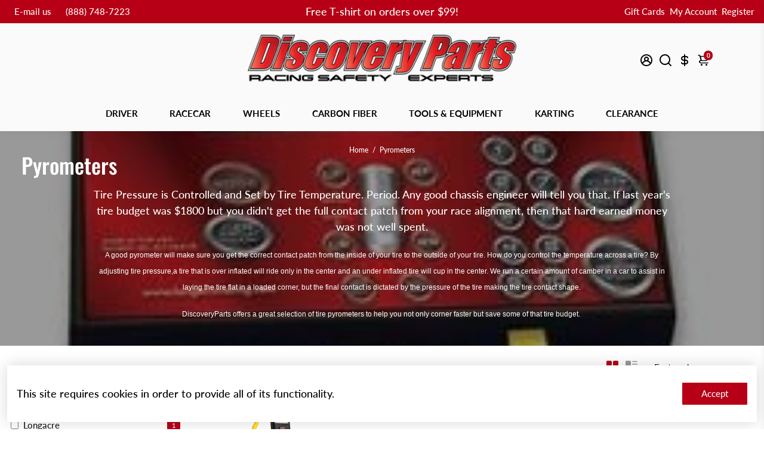

--- FILE ---
content_type: text/html; charset=utf-8
request_url: https://discoveryparts.com/collections/pyrometers
body_size: 135544
content:
<!doctype html>
<html>
  <head>

    <script>
  
  (function() {
      class Triangle_Digital_DataLayer {
        constructor() {
          window.dataLayer = window.dataLayer || []; 
          
          // use a prefix of events name
          this.eventPrefix = '';

          //Keep the value false to get non-formatted product ID
          this.formattedItemId = true; 

          // data schema
          this.dataSchema = {
            ecommerce: {
                show: true
            },
            dynamicRemarketing: {
                show: false,
                business_vertical: 'retail'
            }
          }

          // add to wishlist selectors
          this.addToWishListSelectors = {
            'addWishListIcon': '',
            'gridItemSelector': '',
            'productLinkSelector': 'a[href*="/products/"]'
          }

          // quick view selectors
          this.quickViewSelector = {
            'quickViewElement': '',
            'gridItemSelector': '',
            'productLinkSelector': 'a[href*="/products/"]'
          }

          // mini cart button selector
          this.miniCartButton = [
            'a[href="/cart"]', 
          ];
          this.miniCartAppersOn = 'click';


          // begin checkout buttons/links selectors
          this.beginCheckoutButtons = [
            'input[name="checkout"]',
            'button[name="checkout"]',
            'a[href="/checkout"]',
            '.additional-checkout-buttons',
          ];

          // direct checkout button selector
          this.shopifyDirectCheckoutButton = [
            '.shopify-payment-button'
          ]

          //Keep the value true if Add to Cart redirects to the cart page
          this.isAddToCartRedirect = false;
          
          // keep the value false if cart items increment/decrement/remove refresh page 
          this.isAjaxCartIncrementDecrement = true;
          

          // Caution: Do not modify anything below this line, as it may result in it not functioning correctly.
          this.cart = {"note":null,"attributes":{},"original_total_price":0,"total_price":0,"total_discount":0,"total_weight":0.0,"item_count":0,"items":[],"requires_shipping":false,"currency":"USD","items_subtotal_price":0,"cart_level_discount_applications":[],"checkout_charge_amount":0}
          this.countryCode = "US";
          this.storeURL = "https://discoveryparts.com";
          localStorage.setItem('shopCountryCode', this.countryCode);
          this.collectData(); 
          this.itemsList = [];
        }

        updateCart() {
          fetch("/cart.js")
          .then((response) => response.json())
          .then((data) => {
            this.cart = data;
          });
        }

       debounce(delay) {         
          let timeoutId;
          return function(func) {
            const context = this;
            const args = arguments;
            
            clearTimeout(timeoutId);
            
            timeoutId = setTimeout(function() {
              func.apply(context, args);
            }, delay);
          };
        }

        eventConsole(eventName, eventData) {
          const css1 = 'background: red; color: #fff; font-size: normal; border-radius: 3px 0 0 3px; padding: 3px 4px;';
          const css2 = 'background-color: blue; color: #fff; font-size: normal; border-radius: 0 3px 3px 0; padding: 3px 4px;';
          console.log('%cGTM DataLayer Event:%c' + eventName, css1, css2, eventData);
        }

        collectData() { 
            this.customerData();
            this.ajaxRequestData();
            this.searchPageData();
            this.miniCartData();
            this.beginCheckoutData();
  
            
  
            
  
            
              this.collectionsPageData();
            
            
            this.addToWishListData();
            this.quickViewData();
            this.selectItemData(); 
            this.formData();
            this.phoneClickData();
            this.emailClickData();
            this.loginRegisterData();
        }        

        //logged-in customer data 
        customerData() {
            const currentUser = {};
            

            if (currentUser.email) {
              currentUser.hash_email = "e3b0c44298fc1c149afbf4c8996fb92427ae41e4649b934ca495991b7852b855"
            }

            if (currentUser.phone) {
              currentUser.hash_phone = "e3b0c44298fc1c149afbf4c8996fb92427ae41e4649b934ca495991b7852b855"
            }

            window.dataLayer = window.dataLayer || [];
            dataLayer.push({
              customer: currentUser
            });
        }

        // add_to_cart, remove_from_cart, search
        ajaxRequestData() {
          const self = this;
          
          // handle non-ajax add to cart
          if(this.isAddToCartRedirect) {
            document.addEventListener('submit', function(event) {
              const addToCartForm = event.target.closest('form[action="/cart/add"]');
              if(addToCartForm) {
                event.preventDefault();
                
                const formData = new FormData(addToCartForm);
            
                fetch(window.Shopify.routes.root + 'cart/add.js', {
                  method: 'POST',
                  body: formData
                })
                .then(response => {
                    window.location.href = "/cart";
                })
                .catch((error) => {
                  console.error('Error:', error);
                });
              }
            });
          }
          
          // fetch
          let originalFetch = window.fetch;
          let debounce = this.debounce(800);
          
          window.fetch = function () {
            return originalFetch.apply(this, arguments).then((response) => {
              if (response.ok) {
                let cloneResponse = response.clone();
                let requestURL = arguments[0]['url'] || arguments[0];
                
                if(typeof requestURL === 'string' && /.*\/search\/?.*\?.*q=.+/.test(requestURL) && !requestURL.includes('&requestFrom=uldt')) {   
                  const queryString = requestURL.split('?')[1];
                  const urlParams = new URLSearchParams(queryString);
                  const search_term = urlParams.get("q");

                  debounce(function() {
                    fetch(`${self.storeURL}/search/suggest.json?q=${search_term}&resources[type]=product&requestFrom=uldt`)
                      .then(res => res.json())
                      .then(function(data) {
                            const products = data.resources.results.products;
                            if(products.length) {
                              const fetchRequests = products.map(product =>
                                fetch(`${self.storeURL}/${product.url.split('?')[0]}.js`)
                                  .then(response => response.json())
                                  .catch(error => console.error('Error fetching:', error))
                              );

                              Promise.all(fetchRequests)
                                .then(products => {
                                    const items = products.map((product) => {
                                      return {
                                        product_id: product.id,
                                        product_title: product.title,
                                        variant_id: product.variants[0].id,
                                        variant_title: product.variants[0].title,
                                        vendor: product.vendor,
                                        total_discount: 0,
                                        final_price: product.price_min,
                                        product_type: product.type, 
                                        quantity: 1
                                      }
                                    });

                                    self.ecommerceDataLayer('search', {search_term, items});
                                })
                            }else {
                              self.ecommerceDataLayer('search', {search_term, items: []});
                            }
                      });
                  });
                }
                else if (typeof requestURL === 'string' && requestURL.includes("/cart/add")) {
                  cloneResponse.text().then((text) => {
                    let data = JSON.parse(text);

                    if(data.items && Array.isArray(data.items)) {
                      data.items.forEach(function(item) {
                         self.ecommerceDataLayer('add_to_cart', {items: [item]});
                      })
                    } else {
                      self.ecommerceDataLayer('add_to_cart', {items: [data]});
                    }
                    self.updateCart();
                  });
                }else if(typeof requestURL === 'string' && requestURL.includes("/cart/change") || requestURL.includes("/cart/update")) {
                  
                   cloneResponse.text().then((text) => {
                     
                    let newCart = JSON.parse(text);
                    let newCartItems = newCart.items;
                    let oldCartItems = self.cart.items;

                    for(let i = 0; i < oldCartItems.length; i++) {
                      let item = oldCartItems[i];
                      let newItem = newCartItems.find(newItems => newItems.id === item.id);


                      if(newItem) {

                        if(newItem.quantity > item.quantity) {
                          // cart item increment
                          let quantity = (newItem.quantity - item.quantity);
                          let updatedItem = {...item, quantity}
                          self.ecommerceDataLayer('add_to_cart', {items: [updatedItem]});
                          self.updateCart(); 

                        }else if(newItem.quantity < item.quantity) {
                          // cart item decrement
                          let quantity = (item.quantity - newItem.quantity);
                          let updatedItem = {...item, quantity}
                          self.ecommerceDataLayer('remove_from_cart', {items: [updatedItem]});
                          self.updateCart(); 
                        }
                        

                      }else {
                        self.ecommerceDataLayer('remove_from_cart', {items: [item]});
                        self.updateCart(); 
                      }
                    }
                     
                  });
                }
              }
              return response;
            });
          }
          // end fetch 


          //xhr
          var origXMLHttpRequest = XMLHttpRequest;
          XMLHttpRequest = function() {
            var requestURL;
    
            var xhr = new origXMLHttpRequest();
            var origOpen = xhr.open;
            var origSend = xhr.send;
            
            // Override the `open` function.
            xhr.open = function(method, url) {
                requestURL = url;
                return origOpen.apply(this, arguments);
            };
    
    
            xhr.send = function() {
    
                // Only proceed if the request URL matches what we're looking for.
                if (typeof requestURL === 'string' && (requestURL.includes("/cart/add") || requestURL.includes("/cart/change") || /.*\/search\/?.*\?.*q=.+/.test(requestURL))) {
        
                    xhr.addEventListener('load', function() {
                        if (xhr.readyState === 4) {
                            if (xhr.status >= 200 && xhr.status < 400) { 

                              if(typeof requestURL === 'string' && /.*\/search\/?.*\?.*q=.+/.test(requestURL) && !requestURL.includes('&requestFrom=uldt')) {
                                const queryString = requestURL.split('?')[1];
                                const urlParams = new URLSearchParams(queryString);
                                const search_term = urlParams.get("q");

                                debounce(function() {
                                    fetch(`${self.storeURL}/search/suggest.json?q=${search_term}&resources[type]=product&requestFrom=uldt`)
                                      .then(res => res.json())
                                      .then(function(data) {
                                            const products = data.resources.results.products;
                                            if(products.length) {
                                              const fetchRequests = products.map(product =>
                                                fetch(`${self.storeURL}/${product.url.split('?')[0]}.js`)
                                                  .then(response => response.json())
                                                  .catch(error => console.error('Error fetching:', error))
                                              );
                
                                              Promise.all(fetchRequests)
                                                .then(products => {
                                                    const items = products.map((product) => {
                                                      return {
                                                        product_id: product.id,
                                                        product_title: product.title,
                                                        variant_id: product.variants[0].id,
                                                        variant_title: product.variants[0].title,
                                                        vendor: product.vendor,
                                                        total_discount: 0,
                                                        final_price: product.price_min,
                                                        product_type: product.type, 
                                                        quantity: 1
                                                      }
                                                    });
                
                                                    self.ecommerceDataLayer('search', {search_term, items});
                                                })
                                            }else {
                                              self.ecommerceDataLayer('search', {search_term, items: []});
                                            }
                                      });
                                  });

                              }

                              else if(typeof requestURL === 'string' && requestURL.includes("/cart/add")) {
                                  const data = JSON.parse(xhr.responseText);

                                  if(data.items && Array.isArray(data.items)) {
                                    data.items.forEach(function(item) {
                                        self.ecommerceDataLayer('add_to_cart', {items: [item]});
                                      })
                                  } else {
                                    self.ecommerceDataLayer('add_to_cart', {items: [data]});
                                  }
                                  self.updateCart();
                                 
                               }else if(typeof requestURL === 'string' && requestURL.includes("/cart/change")) {
                                 
                                  const newCart = JSON.parse(xhr.responseText);
                                  const newCartItems = newCart.items;
                                  let oldCartItems = self.cart.items;
              
                                  for(let i = 0; i < oldCartItems.length; i++) {
                                    let item = oldCartItems[i];
                                    let newItem = newCartItems.find(newItems => newItems.id === item.id);
              
              
                                    if(newItem) {
                                      if(newItem.quantity > item.quantity) {
                                        // cart item increment
                                        let quantity = (newItem.quantity - item.quantity);
                                        let updatedItem = {...item, quantity}
                                        self.ecommerceDataLayer('add_to_cart', {items: [updatedItem]});
                                        self.updateCart(); 
              
                                      }else if(newItem.quantity < item.quantity) {
                                        // cart item decrement
                                        let quantity = (item.quantity - newItem.quantity);
                                        let updatedItem = {...item, quantity}
                                        self.ecommerceDataLayer('remove_from_cart', {items: [updatedItem]});
                                        self.updateCart(); 
                                      }
                                      
              
                                    }else {
                                      self.ecommerceDataLayer('remove_from_cart', {items: [item]});
                                      self.updateCart(); 
                                    }
                                  }
                               }          
                            }
                        }
                    });
                }
    
                return origSend.apply(this, arguments);
            };
    
            return xhr;
          }; 
          //end xhr
        }

        // search event from search page
        searchPageData() {
          const self = this;
          let pageUrl = window.location.href;
          
          if(/.+\/search\?.*\&?q=.+/.test(pageUrl)) {   
            const queryString = pageUrl.split('?')[1];
            const urlParams = new URLSearchParams(queryString);
            const search_term = urlParams.get("q");
                
            fetch(`https://discoveryparts.com/search/suggest.json?q=${search_term}&resources[type]=product&requestFrom=uldt`)
            .then(res => res.json())
            .then(function(data) {
                  const products = data.resources.results.products;
                  if(products.length) {
                    const fetchRequests = products.map(product =>
                      fetch(`${self.storeURL}/${product.url.split('?')[0]}.js`)
                        .then(response => response.json())
                        .catch(error => console.error('Error fetching:', error))
                    );
                    Promise.all(fetchRequests)
                    .then(products => {
                        const items = products.map((product) => {
                            return {
                            product_id: product.id,
                            product_title: product.title,
                            variant_id: product.variants[0].id,
                            variant_title: product.variants[0].title,
                            vendor: product.vendor,
                            total_discount: 0,
                            final_price: product.price_min,
                            product_type: product.type, 
                            quantity: 1
                            }
                        });

                        self.ecommerceDataLayer('search', {search_term, items});
                    });
                  }else {
                    self.ecommerceDataLayer('search', {search_term, items: []});
                  }
            });
          }
        }

        // view_cart
        miniCartData() {
          if(this.miniCartButton.length) {
            let self = this;
            if(this.miniCartAppersOn === 'hover') {
              this.miniCartAppersOn = 'mouseenter';
            }
            this.miniCartButton.forEach((selector) => {
              let miniCartButtons = document.querySelectorAll(selector);
              miniCartButtons.forEach((miniCartButton) => {
                  miniCartButton.addEventListener(self.miniCartAppersOn, () => {
                    self.ecommerceDataLayer('view_cart', self.cart);
                  });
              })
            });
          }
        }

        // begin_checkout
        beginCheckoutData() {
          let self = this;
          document.addEventListener('pointerdown', (event) => {
            let targetElement = event.target.closest(self.beginCheckoutButtons.join(', '));
            if(targetElement) {
              self.ecommerceDataLayer('begin_checkout', self.cart);
            }
          });
        }

        // view_cart, add_to_cart, remove_from_cart
        viewCartPageData() {
          
          this.ecommerceDataLayer('view_cart', this.cart);

          //if cart quantity chagne reload page 
          if(!this.isAjaxCartIncrementDecrement) {
            const self = this;
            document.addEventListener('pointerdown', (event) => {
              const target = event.target.closest('a[href*="/cart/change?"]');
              if(target) {
                const linkUrl = target.getAttribute('href');
                const queryString = linkUrl.split("?")[1];
                const urlParams = new URLSearchParams(queryString);
                const newQuantity = urlParams.get("quantity");
                const line = urlParams.get("line");
                const cart_id = urlParams.get("id");
        
                
                if(newQuantity && (line || cart_id)) {
                  let item = line ? {...self.cart.items[line - 1]} : self.cart.items.find(item => item.key === cart_id);
        
                  let event = 'add_to_cart';
                  if(newQuantity < item.quantity) {
                    event = 'remove_from_cart';
                  }
        
                  let quantity = Math.abs(newQuantity - item.quantity);
                  item['quantity'] = quantity;
        
                  self.ecommerceDataLayer(event, {items: [item]});
                }
              }
            });
          }
        }

        productSinglePage() {
        
        }

        collectionsPageData() {
          var ecommerce = {
            'items': [
              
                {
                    'product_id': 7876106420443,
                    'variant_id': 43560461566171,
                    'vendor': "Longacre",
                    'sku': "52-50635",
                    'total_discount': 0,
                    'variant_title': "Default Title",
                    'product_title': "Longacre AccuTech Digital Pyrometer",
                    'final_price': Number(16599),
                    'product_type': "Tools \u0026 Equipment \u003e Tire Pressure \u0026 Temp \u003e Tire Pyrometers",
                    'item_list_id': 429830471899,
                    'item_list_name': "Pyrometers",
                    'url': "\/products\/longacre-economy-digital-pyrometer-longacre-52-50635",
                    'quantity': 1
                },
              
              ]
          };

          this.itemsList = ecommerce.items;
          ecommerce['item_list_id'] = 429830471899
          ecommerce['item_list_name'] = "Pyrometers"

          this.ecommerceDataLayer('view_item_list', ecommerce);
        }
        
        
        // add to wishlist
        addToWishListData() {
          if(this.addToWishListSelectors && this.addToWishListSelectors.addWishListIcon) {
            const self = this;
            document.addEventListener('pointerdown', (event) => {
              let target = event.target;
              
              if(target.closest(self.addToWishListSelectors.addWishListIcon)) {
                let pageULR = window.location.href.replace(/\?.+/, '');
                let requestURL = undefined;
          
                if(/\/products\/[^/]+$/.test(pageULR)) {
                  requestURL = pageULR;
                } else if(self.addToWishListSelectors.gridItemSelector && self.addToWishListSelectors.productLinkSelector) {
                  let itemElement = target.closest(self.addToWishListSelectors.gridItemSelector);
                  if(itemElement) {
                    let linkElement = itemElement.querySelector(self.addToWishListSelectors.productLinkSelector); 
                    if(linkElement) {
                      let link = linkElement.getAttribute('href').replace(/\?.+/g, '');
                      if(link && /\/products\/[^/]+$/.test(link)) {
                        requestURL = link;
                      }
                    }
                  }
                }

                if(requestURL) {
                  fetch(requestURL + '.json')
                    .then(res => res.json())
                    .then(result => {
                      let data = result.product;                    
                      if(data) {
                        let dataLayerData = {
                          product_id: data.id,
                            variant_id: data.variants[0].id,
                            product_title: data.title,
                          quantity: 1,
                          final_price: parseFloat(data.variants[0].price) * 100,
                          total_discount: 0,
                          product_type: data.product_type,
                          vendor: data.vendor,
                          variant_title: (data.variants[0].title !== 'Default Title') ? data.variants[0].title : undefined,
                          sku: data.variants[0].sku,
                        }

                        self.ecommerceDataLayer('add_to_wishlist', {items: [dataLayerData]});
                      }
                    });
                }
              }
            });
          }
        }

        quickViewData() {
          if(this.quickViewSelector.quickViewElement && this.quickViewSelector.gridItemSelector && this.quickViewSelector.productLinkSelector) {
            const self = this;
            document.addEventListener('pointerdown', (event) => {
              let target = event.target;
              if(target.closest(self.quickViewSelector.quickViewElement)) {
                let requestURL = undefined;
                let itemElement = target.closest(this.quickViewSelector.gridItemSelector );
                
                if(itemElement) {
                  let linkElement = itemElement.querySelector(self.quickViewSelector.productLinkSelector); 
                  if(linkElement) {
                    let link = linkElement.getAttribute('href').replace(/\?.+/g, '');
                    if(link && /\/products\/[^/]+$/.test(link)) {
                      requestURL = link;
                    }
                  }
                }   
                
                if(requestURL) {
                    fetch(requestURL + '.json')
                      .then(res => res.json())
                      .then(result => {
                        let data = result.product;                    
                        if(data) {
                          let dataLayerData = {
                            product_id: data.id,
                            variant_id: data.variants[0].id,
                            product_title: data.title,
                            quantity: 1,
                            final_price: parseFloat(data.variants[0].price) * 100,
                            total_discount: 0,
                            product_type: data.product_type,
                            vendor: data.vendor,
                            variant_title: (data.variants[0].title !== 'Default Title') ? data.variants[0].title : undefined,
                            sku: data.variants[0].sku,
                          }
  
                          self.ecommerceDataLayer('view_item', {items: [dataLayerData]});
                          self.quickViewVariants = data.variants;
                          self.quickViewedItem = dataLayerData;
                        }
                      });
                  }
              }
            });

            
              if(this.shopifyDirectCheckoutButton.length) {
                let self = this;
                document.addEventListener('pointerdown', (event) => {
                  let target = event.target;
                  let checkoutButton = event.target.closest(this.shopifyDirectCheckoutButton.join(', '));
                  
                  if(self.quickViewVariants && self.quickViewedItem && self.quickViewVariants.length && checkoutButton) {

                    let checkoutForm = checkoutButton.closest('form[action*="/cart/add"]');
                    if(checkoutForm) {
                        let quantity = 1;
                        let varientInput = checkoutForm.querySelector('input[name="id"]');
                        let quantitySelector = checkoutForm.getAttribute('id');

                        if(quantitySelector) {
                          let quentityInput = document.querySelector('input[name="quantity"][form="'+quantitySelector+'"]');
                          if(quentityInput) {
                              quantity = +quentityInput.value;
                          }
                        }

                        if(varientInput) {
                            let variant_id = parseInt(varientInput.value);

                            if(variant_id) {
                                const variant = self.quickViewVariants.find(item => item.id === +variant_id);
                                if(variant && self.quickViewedItem) {
                                    self.quickViewedItem['variant_id'] = variant_id;
                                    self.quickViewedItem['variant_title'] = variant.title;
                                    self.quickViewedItem['final_price'] = parseFloat(variant.price) * 100;
                                    self.quickViewedItem['quantity'] = quantity; 
    
                                    self.ecommerceDataLayer('add_to_cart', {items: [self.quickViewedItem]});
                                    self.ecommerceDataLayer('begin_checkout', {items: [self.quickViewedItem]});
                                }
                            }
                        }
                    }

                  }
                }); 
            }
            
          }
        }

        // select_item events
        selectItemData() {
          
          const self = this;
          const items = this.itemsList;

                      
            document.addEventListener('pointerdown', function(event) {
                            
              const productLink = event.target.closest('a[href*="/products/"]');

              if(productLink) {
                  const linkUrl = productLink.getAttribute('href');

                  const matchProduct = (item) => {
                    var itemSlug = (item.url.split('/products/')[1]).split('#')[0].split('?')[0].trim();
                    var linkUrlItemSlug = (linkUrl.split('/products/')[1]).split('#')[0].split('?')[0].trim();
                    
                    return itemSlug === linkUrlItemSlug;  
                  }
                
                  const item = items.find(matchProduct);
                  const index = items.findIndex(matchProduct);
                
                  if(item) {
                    self.ecommerceDataLayer('select_item', {items: [{...item, index: index}]});
                  }
              }
            });
          

          // select item on varient change
          document.addEventListener('variant:change', function(event) {            
            const product_id = event.detail.product.id;
            const variant_id = event.detail.variant.id;
            const vendor = event.detail.product.vendor; 
            const variant_title = event.detail.variant.public_title;
            const product_title = event.detail.product.title;
            const final_price = event.detail.variant.price;
            const product_type = event.detail.product.type;

             const item = {
                product_id: product_id,
                product_title: product_title,
                variant_id: variant_id,
                variant_title: variant_title,
                vendor: vendor,
                final_price: final_price,
                product_type: product_type, 
                quantity: 1
             }
            
             self.ecommerceDataLayer('select_item', {items: [item]});
          });
        }

        // all ecommerce events
        ecommerceDataLayer(event, data) {
          const self = this;
          dataLayer.push({ 'ecommerce': null });
          const dataLayerData = {
            "event": this.eventPrefix + event,
            'ecommerce': {
               'currency': this.cart.currency,
               'items': data.items.map((item, index) => {
                 const dataLayerItem = {
                    'index': index,
                    'item_id': this.formattedItemId  ? `shopify_${this.countryCode}_${item.product_id}_${item.variant_id}` : item.product_id.toString(),
                    'product_id': item.product_id.toString(),
                    'variant_id': item.variant_id.toString(),
                    'item_name': item.product_title,
                    'quantity': item.quantity,
                    'price': +((item.final_price / 100).toFixed(2)),
                    'discount': item.total_discount ? +((item.total_discount / 100).toFixed(2)) : 0 
                }

                if(item.product_type) {
                  dataLayerItem['item_category'] = item.product_type;
                }
                
                if(item.vendor) {
                  dataLayerItem['item_brand'] = item.vendor;
                }
               
                if(item.variant_title && item.variant_title !== 'Default Title') {
                  dataLayerItem['item_variant'] = item.variant_title;
                }
              
                if(item.sku) {
                  dataLayerItem['sku'] = item.sku;
                }

                if(item.item_list_name) {
                  dataLayerItem['item_list_name'] = item.item_list_name;
                }

                if(item.item_list_id) {
                  dataLayerItem['item_list_id'] = item.item_list_id.toString()
                }

                return dataLayerItem;
              })
            }
          }

          if(data.total_price !== undefined) {
            dataLayerData['ecommerce']['value'] =  +((data.total_price / 100).toFixed(2));
          } else {
            dataLayerData['ecommerce']['value'] = +(dataLayerData['ecommerce']['items'].reduce((total, item) => total + (item.price * item.quantity), 0)).toFixed(2);
          }
          
          if(data.item_list_id) {
            dataLayerData['ecommerce']['item_list_id'] = data.item_list_id;
          }
          
          if(data.item_list_name) {
            dataLayerData['ecommerce']['item_list_name'] = data.item_list_name;
          }

          if(data.search_term) {
            dataLayerData['search_term'] = data.search_term;
          }

          if(self.dataSchema.dynamicRemarketing && self.dataSchema.dynamicRemarketing.show) {
            dataLayer.push({ 'dynamicRemarketing': null });
            dataLayerData['dynamicRemarketing'] = {
                value: dataLayerData.ecommerce.value,
                items: dataLayerData.ecommerce.items.map(item => ({id: item.item_id, google_business_vertical: self.dataSchema.dynamicRemarketing.business_vertical}))
            }
          }

          if(!self.dataSchema.ecommerce ||  !self.dataSchema.ecommerce.show) {
            delete dataLayerData['ecommerce'];
          }

          dataLayer.push(dataLayerData);
          self.eventConsole(self.eventPrefix + event, dataLayerData);
        }

        
        // contact form submit & newsletters signup
        formData() {
          const self = this;
          document.addEventListener('submit', function(event) {

            let targetForm = event.target.closest('form[action^="/contact"]');


            if(targetForm) {
              const formData = {
                form_location: window.location.href,
                form_id: targetForm.getAttribute('id'),
                form_classes: targetForm.getAttribute('class')
              };
                            
              let formType = targetForm.querySelector('input[name="form_type"]');
              let inputs = targetForm.querySelectorAll("input:not([type=hidden]):not([type=submit]), textarea, select");
              
              inputs.forEach(function(input) {
                var inputName = input.name;
                var inputValue = input.value;
                
                if (inputName && inputValue) {
                  var matches = inputName.match(/\[(.*?)\]/);
                  if (matches && matches.length > 1) {
                     var fieldName = matches[1];
                     formData[fieldName] = input.value;
                  }
                }
              });
              
              if(formType && formType.value === 'customer') {
                dataLayer.push({ event: self.eventPrefix + 'newsletter_signup', ...formData});
                self.eventConsole(self.eventPrefix + 'newsletter_signup', { event: self.eventPrefix + 'newsletter_signup', ...formData});

              } else if(formType && formType.value === 'contact') {
                dataLayer.push({ event: self.eventPrefix + 'contact_form_submit', ...formData});
                self.eventConsole(self.eventPrefix + 'contact_form_submit', { event: self.eventPrefix + 'contact_form_submit', ...formData});
              }
            }
          });

        }

        // phone_number_click event
        phoneClickData() {
          const self = this; 
          document.addEventListener('click', function(event) {
            let target = event.target.closest('a[href^="tel:"]');
            if(target) {
              let phone_number = target.getAttribute('href').replace('tel:', '');
              let eventData = {
                event: self.eventPrefix + 'phone_number_click',
                page_location: window.location.href,
                link_classes: target.getAttribute('class'),
                link_id: target.getAttribute('id'),
                phone_number
              }

              dataLayer.push(eventData);
              this.eventConsole(self.eventPrefix + 'phone_number_click', eventData);
            }
          });
        }
  
        // email_click event
        emailClickData() {
          const self = this; 
          document.addEventListener('click', function(event) {
            let target = event.target.closest('a[href^="mailto:"]');
            if(target) {
              let email_address = target.getAttribute('href').replace('mailto:', '');
              let eventData = {
                event: self.eventPrefix + 'email_click',
                page_location: window.location.href,
                link_classes: target.getAttribute('class'),
                link_id: target.getAttribute('id'),
                email_address
              }

              dataLayer.push(eventData);
              this.eventConsole(self.eventPrefix + 'email_click', eventData);
            }
          });
        }

        //login register 
        loginRegisterData() {
          
          const self = this; 
          let isTrackedLogin = false;
          let isTrackedRegister = false;
          
          if(window.location.href.includes('/account/login')) {
            document.addEventListener('submit', function(e) {
              const loginForm = e.target.closest('[action="/account/login"]');
              if(loginForm && !isTrackedLogin) {
                  const eventData = {
                    event: self.eventPrefix + 'login'
                  }
                  isTrackedLogin = true;
                  dataLayer.push(eventData);
                  self.eventConsole(self.eventPrefix + 'login', eventData);
              }
            });
          }

          if(window.location.href.includes('/account/register')) {
            document.addEventListener('submit', function(e) {
              const registerForm = e.target.closest('[action="/account"]');
              if(registerForm && !isTrackedRegister) {
                  const eventData = {
                    event: self.eventPrefix + 'sign_up'
                  }
                
                  isTrackedRegister = true;
                  dataLayer.push(eventData);
                  self.eventConsole(self.eventPrefix + 'sign_up', eventData);
              }
            });
          }
        }
      } 
      // end Triangle_Digital_DataLayer

      document.addEventListener('DOMContentLoaded', function() {
        try{
          new Triangle_Digital_DataLayer();
        }catch(error) {
          console.log(error);
        }
      });
    
  })();
</script>


    <!-- Google Tag Manager -->
  <script>(function(w,d,s,l,i){w[l]=w[l]||[];w[l].push({'gtm.start':
  new Date().getTime(),event:'gtm.js'});var f=d.getElementsByTagName(s)[0],
  j=d.createElement(s),dl=l!='dataLayer'?'&l='+l:'';j.async=true;j.src=
  'https://www.googletagmanager.com/gtm.js?id='+i+dl;f.parentNode.insertBefore(j,f);
  })(window,document,'script','dataLayer','GTM-5F63LXC');</script>
  <!-- End Google Tag Manager -->
    
<!--
888888b.                              888                88888888888 888                                      
888  "88b                             888                    888     888                                      
888  .88P                             888                    888     888                                      
8888888K.   .d88b.   .d88b.  .d8888b  888888 .d88b.  888d888 888     88888b.   .d88b.  88888b.d88b.   .d88b.  
888  "Y88b d88""88b d88""88b 88K      888   d8P  Y8b 888P"   888     888 "88b d8P  Y8b 888 "888 "88b d8P  Y8b 
888    888 888  888 888  888 "Y8888b. 888   88888888 888     888     888  888 88888888 888  888  888 88888888 
888   d88P Y88..88P Y88..88P      X88 Y88b. Y8b.     888     888     888  888 Y8b.     888  888  888 Y8b.     
8888888P"   "Y88P"   "Y88P"   88888P'  "Y888 "Y8888  888     888     888  888  "Y8888  888  888  888  "Y8888  
-->
    <title>
      Tire Pyrometer 101 Basics for Track Cars
      &ndash; Discovery Parts
    </title>
    
    <meta name="description" content="Tire Pressure is Controlled and Set by Tire Temperature. Period. Any good chassis engineer will tell you that. If last years tire budget was $1800 but did you get the full contact patch your race alignment, that was not money well spent." />
    
    <link rel="canonical" href="https://discoveryparts.com/collections/pyrometers" />
    <link href="https://static.boostertheme.co" rel="preconnect" crossorigin>
    <link rel="dns-prefetch" href="//static.boostertheme.co">
    <link href="https://theme.boostertheme.com" rel="preconnect" crossorigin>
    <link rel="dns-prefetch" href="//theme.boostertheme.com">
    <meta charset="utf-8">
    <meta http-equiv="X-UA-Compatible" content="IE=edge,chrome=1">
    <meta name="viewport" content="width=device-width,initial-scale=1,shrink-to-fit=no">

    


    <link rel="apple-touch-icon" sizes="180x180" href="//discoveryparts.com/cdn/shop/files/D_red-02_180x180_crop_center.png?v=1764197769">
    <link rel="icon" type="image/png" sizes="32x32" href="//discoveryparts.com/cdn/shop/files/D_red-02_32x32_crop_center.png?v=1764197769">
    <link rel="icon" type="image/png" sizes="16x16" href="//discoveryparts.com/cdn/shop/files/D_red-02_16x16_crop_center.png?v=1764197769">
    <link rel="manifest" href="//discoveryparts.com/cdn/shop/t/7/assets/site.webmanifest?v=124298766732940399821764197777">
    <meta name="msapplication-TileColor" content="">
    <meta name="theme-color" content=">



<!-- Microsoft Ads UET Tag -->  
<script>(function(w,d,t,r,u){var f,n,i;w[u]=w[u]||[],f=function(){var o={ti:"27007914"};o.q=w[u],w[u]=new UET(o),w[u].push("pageLoad")},n=d.createElement(t),n.src=r,n.async=1,n.onload=n.onreadystatechange=function(){var s=this.readyState;s&&s!=="loaded"&&s!=="complete"||(f(),n.onload=n.onreadystatechange=null)},i=d.getElementsByTagName(t)[0],i.parentNode.insertBefore(n,i)})(window,document,"script","//bat.bing.com/bat.js","uetq");</script>
<!-- END Microsoft Ads UET Tag -->
    
    <!-- starapps_scripts_start -->
<!-- This code is automatically managed by StarApps Studio -->
<!-- Please contact support@starapps.studio for any help --><!-- starapps_scripts_end -->
<script>window.performance && window.performance.mark && window.performance.mark('shopify.content_for_header.start');</script><meta name="facebook-domain-verification" content="qte54unh3zm5xmye7t8z3zd1c4dmil">
<meta id="shopify-digital-wallet" name="shopify-digital-wallet" content="/66756149467/digital_wallets/dialog">
<meta name="shopify-checkout-api-token" content="12eb3ac17f5d479a2f487335a42b6261">
<meta id="in-context-paypal-metadata" data-shop-id="66756149467" data-venmo-supported="false" data-environment="production" data-locale="en_US" data-paypal-v4="true" data-currency="USD">
<link rel="alternate" type="application/atom+xml" title="Feed" href="/collections/pyrometers.atom" />
<link rel="alternate" type="application/json+oembed" href="https://discoveryparts.com/collections/pyrometers.oembed">
<script async="async" src="/checkouts/internal/preloads.js?locale=en-US"></script>
<link rel="preconnect" href="https://shop.app" crossorigin="anonymous">
<script async="async" src="https://shop.app/checkouts/internal/preloads.js?locale=en-US&shop_id=66756149467" crossorigin="anonymous"></script>
<script id="apple-pay-shop-capabilities" type="application/json">{"shopId":66756149467,"countryCode":"US","currencyCode":"USD","merchantCapabilities":["supports3DS"],"merchantId":"gid:\/\/shopify\/Shop\/66756149467","merchantName":"Discovery Parts","requiredBillingContactFields":["postalAddress","email","phone"],"requiredShippingContactFields":["postalAddress","email","phone"],"shippingType":"shipping","supportedNetworks":["visa","masterCard","amex","discover","elo","jcb"],"total":{"type":"pending","label":"Discovery Parts","amount":"1.00"},"shopifyPaymentsEnabled":true,"supportsSubscriptions":true}</script>
<script id="shopify-features" type="application/json">{"accessToken":"12eb3ac17f5d479a2f487335a42b6261","betas":["rich-media-storefront-analytics"],"domain":"discoveryparts.com","predictiveSearch":true,"shopId":66756149467,"locale":"en"}</script>
<script>var Shopify = Shopify || {};
Shopify.shop = "discoveryparts.myshopify.com";
Shopify.locale = "en";
Shopify.currency = {"active":"USD","rate":"1.0"};
Shopify.country = "US";
Shopify.theme = {"name":"Live | Booster w\/ Local Pickup and Inf Options","id":136392704219,"schema_name":"Booster-6.0.5","schema_version":"6.0.5","theme_store_id":null,"role":"main"};
Shopify.theme.handle = "null";
Shopify.theme.style = {"id":null,"handle":null};
Shopify.cdnHost = "discoveryparts.com/cdn";
Shopify.routes = Shopify.routes || {};
Shopify.routes.root = "/";</script>
<script type="module">!function(o){(o.Shopify=o.Shopify||{}).modules=!0}(window);</script>
<script>!function(o){function n(){var o=[];function n(){o.push(Array.prototype.slice.apply(arguments))}return n.q=o,n}var t=o.Shopify=o.Shopify||{};t.loadFeatures=n(),t.autoloadFeatures=n()}(window);</script>
<script>
  window.ShopifyPay = window.ShopifyPay || {};
  window.ShopifyPay.apiHost = "shop.app\/pay";
  window.ShopifyPay.redirectState = null;
</script>
<script id="shop-js-analytics" type="application/json">{"pageType":"collection"}</script>
<script defer="defer" async type="module" src="//discoveryparts.com/cdn/shopifycloud/shop-js/modules/v2/client.init-shop-cart-sync_IZsNAliE.en.esm.js"></script>
<script defer="defer" async type="module" src="//discoveryparts.com/cdn/shopifycloud/shop-js/modules/v2/chunk.common_0OUaOowp.esm.js"></script>
<script type="module">
  await import("//discoveryparts.com/cdn/shopifycloud/shop-js/modules/v2/client.init-shop-cart-sync_IZsNAliE.en.esm.js");
await import("//discoveryparts.com/cdn/shopifycloud/shop-js/modules/v2/chunk.common_0OUaOowp.esm.js");

  window.Shopify.SignInWithShop?.initShopCartSync?.({"fedCMEnabled":true,"windoidEnabled":true});

</script>
<script>
  window.Shopify = window.Shopify || {};
  if (!window.Shopify.featureAssets) window.Shopify.featureAssets = {};
  window.Shopify.featureAssets['shop-js'] = {"shop-cart-sync":["modules/v2/client.shop-cart-sync_DLOhI_0X.en.esm.js","modules/v2/chunk.common_0OUaOowp.esm.js"],"init-fed-cm":["modules/v2/client.init-fed-cm_C6YtU0w6.en.esm.js","modules/v2/chunk.common_0OUaOowp.esm.js"],"shop-button":["modules/v2/client.shop-button_BCMx7GTG.en.esm.js","modules/v2/chunk.common_0OUaOowp.esm.js"],"shop-cash-offers":["modules/v2/client.shop-cash-offers_BT26qb5j.en.esm.js","modules/v2/chunk.common_0OUaOowp.esm.js","modules/v2/chunk.modal_CGo_dVj3.esm.js"],"init-windoid":["modules/v2/client.init-windoid_B9PkRMql.en.esm.js","modules/v2/chunk.common_0OUaOowp.esm.js"],"init-shop-email-lookup-coordinator":["modules/v2/client.init-shop-email-lookup-coordinator_DZkqjsbU.en.esm.js","modules/v2/chunk.common_0OUaOowp.esm.js"],"shop-toast-manager":["modules/v2/client.shop-toast-manager_Di2EnuM7.en.esm.js","modules/v2/chunk.common_0OUaOowp.esm.js"],"shop-login-button":["modules/v2/client.shop-login-button_BtqW_SIO.en.esm.js","modules/v2/chunk.common_0OUaOowp.esm.js","modules/v2/chunk.modal_CGo_dVj3.esm.js"],"avatar":["modules/v2/client.avatar_BTnouDA3.en.esm.js"],"pay-button":["modules/v2/client.pay-button_CWa-C9R1.en.esm.js","modules/v2/chunk.common_0OUaOowp.esm.js"],"init-shop-cart-sync":["modules/v2/client.init-shop-cart-sync_IZsNAliE.en.esm.js","modules/v2/chunk.common_0OUaOowp.esm.js"],"init-customer-accounts":["modules/v2/client.init-customer-accounts_DenGwJTU.en.esm.js","modules/v2/client.shop-login-button_BtqW_SIO.en.esm.js","modules/v2/chunk.common_0OUaOowp.esm.js","modules/v2/chunk.modal_CGo_dVj3.esm.js"],"init-shop-for-new-customer-accounts":["modules/v2/client.init-shop-for-new-customer-accounts_JdHXxpS9.en.esm.js","modules/v2/client.shop-login-button_BtqW_SIO.en.esm.js","modules/v2/chunk.common_0OUaOowp.esm.js","modules/v2/chunk.modal_CGo_dVj3.esm.js"],"init-customer-accounts-sign-up":["modules/v2/client.init-customer-accounts-sign-up_D6__K_p8.en.esm.js","modules/v2/client.shop-login-button_BtqW_SIO.en.esm.js","modules/v2/chunk.common_0OUaOowp.esm.js","modules/v2/chunk.modal_CGo_dVj3.esm.js"],"checkout-modal":["modules/v2/client.checkout-modal_C_ZQDY6s.en.esm.js","modules/v2/chunk.common_0OUaOowp.esm.js","modules/v2/chunk.modal_CGo_dVj3.esm.js"],"shop-follow-button":["modules/v2/client.shop-follow-button_XetIsj8l.en.esm.js","modules/v2/chunk.common_0OUaOowp.esm.js","modules/v2/chunk.modal_CGo_dVj3.esm.js"],"lead-capture":["modules/v2/client.lead-capture_DvA72MRN.en.esm.js","modules/v2/chunk.common_0OUaOowp.esm.js","modules/v2/chunk.modal_CGo_dVj3.esm.js"],"shop-login":["modules/v2/client.shop-login_ClXNxyh6.en.esm.js","modules/v2/chunk.common_0OUaOowp.esm.js","modules/v2/chunk.modal_CGo_dVj3.esm.js"],"payment-terms":["modules/v2/client.payment-terms_CNlwjfZz.en.esm.js","modules/v2/chunk.common_0OUaOowp.esm.js","modules/v2/chunk.modal_CGo_dVj3.esm.js"]};
</script>
<script>(function() {
  var isLoaded = false;
  function asyncLoad() {
    if (isLoaded) return;
    isLoaded = true;
    var urls = ["\/\/d1liekpayvooaz.cloudfront.net\/apps\/customizery\/customizery.js?shop=discoveryparts.myshopify.com","https:\/\/cdn.shopify.com\/s\/files\/1\/0667\/5614\/9467\/t\/4\/assets\/verify-meteor-menu.js?meteor_tier=free\u0026shop=discoveryparts.myshopify.com","\/\/cdn.shopify.com\/proxy\/b1d1a530b4f690f5197dfb0e2ab0ae1b532fba1eb27b5c5418811f5bd7d72dbf\/s3.amazonaws.com\/pickup.corklabs.com\/assets\/cdn\/cpg.init.js?shop=discoveryparts.myshopify.com\u0026sp-cache-control=cHVibGljLCBtYXgtYWdlPTkwMA","https:\/\/dvbv96fvxd6o6.cloudfront.net\/assets\/js\/shopify.min.js?shop=discoveryparts.myshopify.com","https:\/\/cdn-spurit.com\/all-apps\/checker.js?shop=discoveryparts.myshopify.com","https:\/\/api.fastbundle.co\/scripts\/src.js?shop=discoveryparts.myshopify.com","https:\/\/api.fastbundle.co\/scripts\/script_tag.js?shop=discoveryparts.myshopify.com","https:\/\/cdn-spurit.com\/all-apps\/thank-you-pao-page.js?shop=discoveryparts.myshopify.com"];
    for (var i = 0; i < urls.length; i++) {
      var s = document.createElement('script');
      s.type = 'text/javascript';
      s.async = true;
      s.src = urls[i];
      var x = document.getElementsByTagName('script')[0];
      x.parentNode.insertBefore(s, x);
    }
  };
  if(window.attachEvent) {
    window.attachEvent('onload', asyncLoad);
  } else {
    window.addEventListener('load', asyncLoad, false);
  }
})();</script>
<script id="__st">var __st={"a":66756149467,"offset":-18000,"reqid":"ea0356ed-c385-4473-b896-74a76b5cc179-1768363586","pageurl":"discoveryparts.com\/collections\/pyrometers","u":"778c8eb0a14a","p":"collection","rtyp":"collection","rid":429830471899};</script>
<script>window.ShopifyPaypalV4VisibilityTracking = true;</script>
<script id="captcha-bootstrap">!function(){'use strict';const t='contact',e='account',n='new_comment',o=[[t,t],['blogs',n],['comments',n],[t,'customer']],c=[[e,'customer_login'],[e,'guest_login'],[e,'recover_customer_password'],[e,'create_customer']],r=t=>t.map((([t,e])=>`form[action*='/${t}']:not([data-nocaptcha='true']) input[name='form_type'][value='${e}']`)).join(','),a=t=>()=>t?[...document.querySelectorAll(t)].map((t=>t.form)):[];function s(){const t=[...o],e=r(t);return a(e)}const i='password',u='form_key',d=['recaptcha-v3-token','g-recaptcha-response','h-captcha-response',i],f=()=>{try{return window.sessionStorage}catch{return}},m='__shopify_v',_=t=>t.elements[u];function p(t,e,n=!1){try{const o=window.sessionStorage,c=JSON.parse(o.getItem(e)),{data:r}=function(t){const{data:e,action:n}=t;return t[m]||n?{data:e,action:n}:{data:t,action:n}}(c);for(const[e,n]of Object.entries(r))t.elements[e]&&(t.elements[e].value=n);n&&o.removeItem(e)}catch(o){console.error('form repopulation failed',{error:o})}}const l='form_type',E='cptcha';function T(t){t.dataset[E]=!0}const w=window,h=w.document,L='Shopify',v='ce_forms',y='captcha';let A=!1;((t,e)=>{const n=(g='f06e6c50-85a8-45c8-87d0-21a2b65856fe',I='https://cdn.shopify.com/shopifycloud/storefront-forms-hcaptcha/ce_storefront_forms_captcha_hcaptcha.v1.5.2.iife.js',D={infoText:'Protected by hCaptcha',privacyText:'Privacy',termsText:'Terms'},(t,e,n)=>{const o=w[L][v],c=o.bindForm;if(c)return c(t,g,e,D).then(n);var r;o.q.push([[t,g,e,D],n]),r=I,A||(h.body.append(Object.assign(h.createElement('script'),{id:'captcha-provider',async:!0,src:r})),A=!0)});var g,I,D;w[L]=w[L]||{},w[L][v]=w[L][v]||{},w[L][v].q=[],w[L][y]=w[L][y]||{},w[L][y].protect=function(t,e){n(t,void 0,e),T(t)},Object.freeze(w[L][y]),function(t,e,n,w,h,L){const[v,y,A,g]=function(t,e,n){const i=e?o:[],u=t?c:[],d=[...i,...u],f=r(d),m=r(i),_=r(d.filter((([t,e])=>n.includes(e))));return[a(f),a(m),a(_),s()]}(w,h,L),I=t=>{const e=t.target;return e instanceof HTMLFormElement?e:e&&e.form},D=t=>v().includes(t);t.addEventListener('submit',(t=>{const e=I(t);if(!e)return;const n=D(e)&&!e.dataset.hcaptchaBound&&!e.dataset.recaptchaBound,o=_(e),c=g().includes(e)&&(!o||!o.value);(n||c)&&t.preventDefault(),c&&!n&&(function(t){try{if(!f())return;!function(t){const e=f();if(!e)return;const n=_(t);if(!n)return;const o=n.value;o&&e.removeItem(o)}(t);const e=Array.from(Array(32),(()=>Math.random().toString(36)[2])).join('');!function(t,e){_(t)||t.append(Object.assign(document.createElement('input'),{type:'hidden',name:u})),t.elements[u].value=e}(t,e),function(t,e){const n=f();if(!n)return;const o=[...t.querySelectorAll(`input[type='${i}']`)].map((({name:t})=>t)),c=[...d,...o],r={};for(const[a,s]of new FormData(t).entries())c.includes(a)||(r[a]=s);n.setItem(e,JSON.stringify({[m]:1,action:t.action,data:r}))}(t,e)}catch(e){console.error('failed to persist form',e)}}(e),e.submit())}));const S=(t,e)=>{t&&!t.dataset[E]&&(n(t,e.some((e=>e===t))),T(t))};for(const o of['focusin','change'])t.addEventListener(o,(t=>{const e=I(t);D(e)&&S(e,y())}));const B=e.get('form_key'),M=e.get(l),P=B&&M;t.addEventListener('DOMContentLoaded',(()=>{const t=y();if(P)for(const e of t)e.elements[l].value===M&&p(e,B);[...new Set([...A(),...v().filter((t=>'true'===t.dataset.shopifyCaptcha))])].forEach((e=>S(e,t)))}))}(h,new URLSearchParams(w.location.search),n,t,e,['guest_login'])})(!0,!0)}();</script>
<script integrity="sha256-4kQ18oKyAcykRKYeNunJcIwy7WH5gtpwJnB7kiuLZ1E=" data-source-attribution="shopify.loadfeatures" defer="defer" src="//discoveryparts.com/cdn/shopifycloud/storefront/assets/storefront/load_feature-a0a9edcb.js" crossorigin="anonymous"></script>
<script crossorigin="anonymous" defer="defer" src="//discoveryparts.com/cdn/shopifycloud/storefront/assets/shopify_pay/storefront-65b4c6d7.js?v=20250812"></script>
<script data-source-attribution="shopify.dynamic_checkout.dynamic.init">var Shopify=Shopify||{};Shopify.PaymentButton=Shopify.PaymentButton||{isStorefrontPortableWallets:!0,init:function(){window.Shopify.PaymentButton.init=function(){};var t=document.createElement("script");t.src="https://discoveryparts.com/cdn/shopifycloud/portable-wallets/latest/portable-wallets.en.js",t.type="module",document.head.appendChild(t)}};
</script>
<script data-source-attribution="shopify.dynamic_checkout.buyer_consent">
  function portableWalletsHideBuyerConsent(e){var t=document.getElementById("shopify-buyer-consent"),n=document.getElementById("shopify-subscription-policy-button");t&&n&&(t.classList.add("hidden"),t.setAttribute("aria-hidden","true"),n.removeEventListener("click",e))}function portableWalletsShowBuyerConsent(e){var t=document.getElementById("shopify-buyer-consent"),n=document.getElementById("shopify-subscription-policy-button");t&&n&&(t.classList.remove("hidden"),t.removeAttribute("aria-hidden"),n.addEventListener("click",e))}window.Shopify?.PaymentButton&&(window.Shopify.PaymentButton.hideBuyerConsent=portableWalletsHideBuyerConsent,window.Shopify.PaymentButton.showBuyerConsent=portableWalletsShowBuyerConsent);
</script>
<script data-source-attribution="shopify.dynamic_checkout.cart.bootstrap">document.addEventListener("DOMContentLoaded",(function(){function t(){return document.querySelector("shopify-accelerated-checkout-cart, shopify-accelerated-checkout")}if(t())Shopify.PaymentButton.init();else{new MutationObserver((function(e,n){t()&&(Shopify.PaymentButton.init(),n.disconnect())})).observe(document.body,{childList:!0,subtree:!0})}}));
</script>
<link id="shopify-accelerated-checkout-styles" rel="stylesheet" media="screen" href="https://discoveryparts.com/cdn/shopifycloud/portable-wallets/latest/accelerated-checkout-backwards-compat.css" crossorigin="anonymous">
<style id="shopify-accelerated-checkout-cart">
        #shopify-buyer-consent {
  margin-top: 1em;
  display: inline-block;
  width: 100%;
}

#shopify-buyer-consent.hidden {
  display: none;
}

#shopify-subscription-policy-button {
  background: none;
  border: none;
  padding: 0;
  text-decoration: underline;
  font-size: inherit;
  cursor: pointer;
}

#shopify-subscription-policy-button::before {
  box-shadow: none;
}

      </style>

<script>window.performance && window.performance.mark && window.performance.mark('shopify.content_for_header.end');</script>

<script id="etsMMNavigator">
    var ETS_MM_MONEY_FORMAT = "${{amount}}";
    var ETS_MM_LINK_LIST = [{id: "main-menu", title: "Main menu", items: ["/collections/racecar-driver-safety-gear-apparel","/collections/racecar-parts-and-accessories","/collections/wheels","/collections/carbon-fiber","/collections/set-up-trackside","/collections/karting-gear","/collections/clearance",]},{id: "footer", title: "Footer menu", items: ["/search",]},{id: "top-bar-menu", title: "Top Bar Menu", items: ["/products/discovery-parts-gift-card","/account","/account/register",]},{id: "482344173787-child-03bcf92a130854b3d162311cedebd689-legacy-driver", title: "DRIVER", items: ["/collections/driver-gear-bundles","/collections/race-equipment-rental","/collections/auto-racing-helmets-1","/collections/auto-racing-helmet-shields-parts-accessories","/collections/auto-racing-driver-suits","/collections/auto-racing-gloves-1","/collections/auto-racing-shoes","/collections/nomex-underlayers","/collections/auto-racing-driver-cooling-hydration-systems","/collections/hans-devices-and-neck-restraints","/collections/racing-gear-bags","/collections/racing-gear-cleaners","/collections/auto-racing-livery-collections","/collections/casual-racing-apparel","/collections/electric-scooters",]},{id: "482344206555-child-ce538a971e05600bb16516fe2712c3b5-legacy-racecar", title: "RACECAR", items: ["/collections/antigravity-li-ion-batteries","/collections/batteries-chargers","/collections/brakes-by-vehicle","/collections/brake-pads","/collections/brake-rotors","/collections/racing-brake-fluid","/collections/big-brake-kits","/collections/radio-systems","/collections/data-video","/collections/auto-racing-and-racecar-fire-supression-systems","/collections/auto-racing-harness-and-restraints","/collections/roll-bars-and-roll-cages","/collections/auto-racing-and-hi-performance-seats","/collections/recaro-sport-seats","/collections/seat-accessories","/collections/window-cage-nets","/collections/racecar-graphics","/collections/steering-wheels-and-accessories","/collections/tow-straps-door-pulls","/collections/racers-tape","/collections/racecar-interior-accessory-mount-brackets-and-hooks","/collections/fuel-storage","/collections/racecar-synthetic-oils-and-fluids","/collections/exterior-accessories","/collections/car-care-products","/collections/engine-tuning",]},{id: "482344239323-child-234439b1b2f63a9daf91b48d12479a6e-legacy-wheels", title: "WHEELS", items: ["/collections/forgeline-wheels","/collections/litespeed-racing-wheels",]},{id: "482344337627-child-146c72bd040d3eaf73c426f7854ef5ad-legacy-karting", title: "KARTING", items: ["/collections/karting-helmets","/collections/karting-suits","/collections/karting-shoes","/collections/karting-gloves","/collections/karting-underwear","/collections/karting-data-timing","/collections/karting-neck-protection","/collections/karting-restraints","/collections/karting-rib-protectors-pads","/collections/karting-steering-wheels","/collections/karting-tools-bags",]},{id: "482344272091-child-e23b9d771030bc50e87a4d97d9fd6f92-legacy-carbon-fiber", title: "CARBON FIBER", items: ["/collections/ferrari-carbon-fiber","/collections/lamborghini-carbon-fiber","/collections/mclaren-carbon-fiber","/collections/porsche-carbon-fiber",]},{id: "482348564699-child-4fe84b1e1bdd929837d5dea94a4fdf02-legacy-auto-racing-helmets", title: "Auto Racing Helmets", items: ["/collections/snell-sa2025-helmets","/collections/fia-8860-carbon-helmets","/collections/snell-sa2020-helmets","/collections/the-incredible-new-stilo-st6","/collections/composite-helmets","/collections/auto-racing-carbon-fiber-helmets","/collections/bell-replica-mini-helmets",]},{id: "482348597467-child-8738b9f9f65bba9a708def938113892a-legacy-auto-racing-helmet-accessories", title: "Auto Racing Helmet Accessories", items: ["https://discoveryparts.com/collections/bell-replica-mini-helmets","/collections/helmet-bags","/collections/helmet-cameras","/collections/driver-in-car-helmet-communicators","/collections/helmet-shields","/collections/auto-racing-helmet-shields-and-parts","/collections/helmet-care",]},{id: "482348663003-child-77d999bef231ea2a4442d08579d69011-legacy-auto-racing-driver-suits", title: "Auto Racing Driver Suits", items: ["/collections/fia-8856-2018-fire-suits","/collections/all-fire-suits",]},{id: "482348695771-child-0670eb33b9862e2b2a3f361605193dbc-legacy-auto-racing-gloves", title: "Auto Racing Gloves", items: ["/collections/all-racing-gloves","/collections/fia-8856-2018-racing-gloves",]},{id: "482348728539-child-21ae87b53595e2c28ae6ee6d3ee58db2-legacy-auto-racing-shoes", title: "Auto Racing Shoes", items: ["/collections/all-auto-racing-shoes","/collections/fia-8856-2018-racing-shoes",]},{id: "482348761307-child-1d518561552289f3572f56e0082fbb51-legacy-nomex-underlayers", title: "Nomex Underlayers", items: ["/collections/auto-racing-fire-resistant-balaclava","/collections/nomex-auto-racing-fire-resistant-underwear-top","/collections/nomex-racing-fire-resistant-underwear-pants-bottom","/collections/nomex-socks",]},{id: "482348794075-child-8e16f26156ed1c5baddae0c7380d1d0a-legacy-driver-cooling-hydration", title: "Driver Cooling & Hydration", items: ["/collections/complete-driver-cooling-systems","/collections/cooling-shirts","/collections/driver-cooling-sysytem-accessories-replacement-coolers-and-parts","/collections/auto-racing-drink-kits-and-hydration-systems",]},{id: "482348826843-child-b823a2db171b12e20e1e8b42a5ad1c03-legacy-hans-head-and-neck-restraints", title: "HANS  / Head and Neck Restraints", items: ["/collections/hans-device-sfi-and-fia-certified-neck-restraint","/collections/3-point-hnr-devices","/collections/6-point-hnr-devices","/collections/neck-restraint-accy","/collections/hans-device-recertify",]},{id: "482348925147-child-25033ad6b81872943b433acc4c5c00fe-legacy-auto-racing-livery-collections", title: "Auto Racing Livery Collections", items: ["/collections/sparco-martini-racing-collection","/collections/porsche-motorsport-collection","/collections/sparco-gulf-racing-collection",]},{id: "482349351131-child-b80b2d27a013e55fdf6ff828460850a0-legacy-brake-fluid-accessories", title: "Brake Fluid & Accessories", items: ["/collections/racing-brake-fluid","/collections/brake-lines",]},{id: "482349416667-child-0bfc8d4f0fb560a568cca8b3c1449f2d-legacy-data-loggers-video", title: "Data Loggers & Video", items: ["/collections/lap-timers","/collections/data-logger-systems","/collections/hd-racing-video","/collections/helmet-cameras","/collections/transponders","/collections/data-cables","/collections/data-harness","/collections/data-sensors","/collections/data-and-video-mounts","/collections/data-system-components",]},{id: "482349449435-child-0737e693145abe38ae948598fd4f8439-legacy-engine-tuning", title: "Engine Tuning", items: ["/collections/nissan-gt-r","/collections/porsche-718","/collections/porsche-981","/collections/porsche-987","/collections/porsche-991","/collections/porsche-997","/collections/porsche-996",]},{id: "482349482203-child-1ad230c5179dc6b9543523a2ed0b2794-legacy-fire-systems", title: "Fire Systems", items: ["/collections/fire-suppression-systems","/collections/auto-racing-fire-extinguishers","/collections/fire-bottle-service",]},{id: "482349514971-child-bfae05b6c9087559fc8b7c16166fffc1-legacy-oils-fluids", title: "Oils & Fluids", items: ["/collections/synthetic-engine-oil","/collections/synthetic-gear-oil","/collections/general-lubricants","#","#",]},{id: "482349580507-child-b2c4df7075adeb751a97558fe2610363-legacy-racecar-graphics", title: "Racecar Graphics", items: ["#",]},{id: "482349613275-child-13724eb5ddebe9afd0defcfc39aae5cc-legacy-racing-seats", title: "Racing Seats", items: ["/collections/auto-racing-and-hi-performance-seats","/collections/recaro-racing-seats",]},{id: "482349646043-child-04fee61f9ff781c42d1137111ed41346-legacy-harness-restraints", title: "Harness & Restraints", items: ["/collections/racecar-competition-harness-sets","/collections/auto-racing-tuning-harness","/collections/porsche-harnesses","/collections/street-tuning-harnesses","/collections/sub-strap-mounts","/collections/auto-racing-harness-and-accessories","/collections/sfi-certified-arm-restraints",]},{id: "482349678811-child-8ad37d571640a67f9934a78ee7dc562e-legacy-roll-bars-and-harness-bars", title: "Roll Bars and Harness bars", items: ["/collections/roll-cage-kits","/collections/harness-bars","/collections/roll-bar-accessories","/collections/roll-bar-hooks-brackets","/collections/auto-racing-roll-bar-padding",]},{id: "482349809883-child-37107748f0c7d3c96a22318305f0ce70-legacy-forgeline-wheels", title: "Forgeline Wheels", items: ["/collections/custom-track-packages","/collections/motorsport-series","/collections/monoblock-series","/collections/al-supercar-series-3-pc","/collections/concave-series-3-pc","/collections/performance-series-3-pc","/collections/heritage-series-3-pc",]},{id: "482350891227-child-6007e3bc2a8d0d36a9e932ff95875ce4-legacy-ferrari-carbon-fiber", title: "Ferrari Carbon Fiber", items: ["/collections/ferrari-430","/collections/ferrari-458-italia","/collections/ferrari-488gtb-spider","/collections/ferrari-f12",]},{id: "482350923995-child-8cdb146eeac1822bd275b0caf54776c8-legacy-lamborghini-carbon-fiber", title: "Lamborghini Carbon Fiber", items: ["/collections/lamborghini-huracan-lp610","/collections/lamborghini-urus",]},{id: "482350956763-child-d0961c622e82da37226a9cb310817606-legacy-mclaren-carbon-fiber", title: "McLaren Carbon Fiber", items: ["/collections/mclaren-650s","/collections/mclaren-mp4-12c","/collections/mclaren-570s",]},{id: "482350203099-child-c5ac573fc752bb7090377c9ca1aa204b-legacy-karting-helmets", title: "Karting Helmets", items: ["/collections/karting-helmets-karting-helmets","/collections/karting-helmet-accessories","/collections/bell-replica-mini-helmets",]},{id: "482350334171-child-5b7a2247eda4977d6fa8f7447f500be1-legacy-karting-underwear", title: "Karting Underwear", items: ["#","/collections/karting-shirts","#","#",]},{id: "482767896795-child-dba865dd582377c599ab46dd741d4de1-legacy-tools-equipment", title: "TOOLS & EQUIPMENT", items: ["/collections/fuel-jugs-accy","/collections/hood-pins-deck-pins","/collections/racecar-synthetic-oils-and-fluids","/collections/tape-decals","/collections/tire-tools",]},{id: "482768126171-child-01dfbc37b3bf3c415fc104b32f3de7c2-legacy-tape-decals", title: "Tape & Decals", items: ["/collections/d-e-vinyl-kits","/collections/race-numbers","/collections/race-vinyl-kit","/collections/racer-tape","/collections/track-decals",]},{id: "482867970267-child-604ac2b73f22e00baf9792e7cd6a9030-legacy-exterior-accessories", title: "Exterior Accessories", items: ["/collections/auto-racing-hood-pins-deck-pins-tow-hooks-and-tow-loop","/collections/mirrors","/collections/mud-flaps","/collections/spoiler-fender-supports","/collections/tow-hooks-loops",]},{id: "482868265179-child-537047b661f08eb63e49a074d2fe8c35-legacy-interior-accessories", title: "Interior Accessories", items: ["/collections/auto-racing-drink-kits","/collections/auto-racing-mirrors-kits-and-brackets","/collections/roll-bar-hooks-brackets","/collections/auto-racing-roll-bar-padding",]},{id: "482873999579-child-7bffaef926b35c736864a37b543b3fbf-legacy-communications-electronics", title: "Communications & Electronics", items: ["/collections/radio-systems","/collections/racing-radios","/collections/crew-radios","/collections/radio-headsets","/collections/radio-accessories","/collections/radio-cables","/collections/radio-accessories","/collections/radio-adapters","/collections/lighting","/collections/battery-disconnect-switches",]},{id: "482874163419-child-7c967ac46a658527ed20f77a3e1feec3-legacy-window-cage-nets", title: "Window & Cage Nets", items: ["/collections/racecar-left-side-window-nets","/collections/right-side-interior-nets","/collections/window-net-mounting",]},{id: "driver-menu", title: "DRIVER MENU", items: ["/collections/auto-racing-helmets-1","/collections/auto-racing-helmet-shields-parts-accessories","/collections/auto-racing-driver-suits","/collections/auto-racing-gloves-1","/collections/auto-racing-shoes","/collections/nomex-auto-racing-underwear-fire-resistant-base-layer","/collections/auto-racing-driver-cooling-hydration-systems",]},{id: "482892054747-child-1f31d80fb663bc891b50c31b734d89ce-legacy-auto-racing-helmets", title: "Auto Racing Helmets", items: ["/collections/snell-sa2020-helmets","/collections/snell-sa2025-helmets","/collections/composite-helmets","/collections/auto-racing-carbon-fiber-helmets",]},{id: "482892251355-child-d058cc2da8bd288209f3554b4701097e-legacy-auto-racing-helmet-accessories", title: "Auto Racing Helmet Accessories", items: ["https://discoveryparts.com/collections/bell-replica-mini-helmets","/collections/helmet-bags","/collections/driver-in-car-helmet-communicators","/collections/helmet-shields","/collections/auto-racing-helmet-shields-and-parts","/collections/helmet-care",]},{id: "482892611803-child-5281266e2464da3a115bba1f6aed00ab-legacy-auto-racing-driver-suits", title: "Auto Racing Driver Suits", items: ["/collections/fia-8856-2018-fire-suits","/collections/all-fire-suits",]},{id: "482893103323-child-c57213427c60c42c9e6f7c64befd7207-legacy-brake-products-by-vehicle", title: "Brake Products By Vehicle", items: ["/collections/bmw-racing-brakes","/collections/camaro-racing-brakes","/collections/corvette-racing-brakes","/collections/ferrari-racing-brakes","/collections/ford-racing-brakes","/collections/gm","/collections/honda-s2000-racing-brakes","/collections/lamborghini-racing-brakes","/collections/lotus","/collections/mclaren-racing-brakes","/collections/mercedes-racing-brakes","/collections/mini-carbotech","/collections/mitsubishi-racing-brakes","/collections/nissan-racing-brakes","/collections/porsche-racing-brakes","/collections/subaru-racing-brakes","/collections/toyota-lexus","/collections/volkswagen-racing-brakes",]},{id: "482892153051-child-4dc7d8cd0ff60b2704dfc6c92e6708d5-legacy-carbon-fiber-helmets", title: "Carbon Fiber Helmets", items: ["/collections/fia-8860-carbon-helmets",]},{id: "483182215387-child-60ee23df68dc04686b96e9a36d89dd81-legacy-steering-wheels-accessories", title: "Steering Wheels & Accessories", items: ["/collections/auto-racing-steering-wheels-in-suede-or-leather","/collections/racecar-steering-wheel-accessories","/collections/auto-racing-steering-wheel-quick-release",]},{id: "sidebar-menu", title: "Sidebar Menu", items: ["/collections/racecar-parts-and-accessories","/collections/racecar-driver-safety-gear-apparel","/collections/carbon-fiber",]},{id: "483183853787-child-da0a48a0a37c8e98615df9b3ef80537e-legacy-racecar-gear", title: "Racecar Gear", items: ["/collections/auto-racing-helmets-1","/collections/auto-racing-gloves-1",]},{id: "483183886555-child-45fa2907931cc836c1834b3e431199ec-legacy-auto-racing-helmets", title: "Auto Racing Helmets", items: ["/collections/auto-racing-carbon-fiber-helmets",]},{id: "503547756763-child-bf33afd57e1f9ced03e6f92282fb18cb-legacy-big-brake-kits", title: "Big Brake Kits", items: ["/collections/ap-racing-calipers","/collections/brembo-big-brake-upgrades",]},{id: "customer-account-main-menu", title: "Customer account main menu", items: ["/","https://account.discoveryparts.com/orders?locale=en&region_country=US",]},{id: "545102594267-child-79b2ca8e9eef4f200116f9228c2e53fa-legacy-sport-seats", title: "Sport Seats", items: ["/collections/sparco-performance-sport-seats","/collections/sport-seats",]},{id: "546600681691-child-bc2c3f27a5ca0ff46f250d68811929da-legacy-seat-mounts-accessories", title: "Seat Mounts & Accessories", items: ["/collections/mounting-adapters-sub-strap-mounts","/collections/seat-cushions-inserts","/collections/side-brackets-sliders","/collections/totim",]},{id: "580511400155-child-d42cab8dd5c681291d9f60d025e42226-legacy-litespeed-racing-wheels", title: "Litespeed Racing Wheels", items: ["/collections/litespeed-track-packages-1","/collections/magnesium-wheels","/collections/mag-wheels","/collections/6061-t6-aluminum",]},{id: "586847846619-child-cd8ca71a139b6bf3265a35619642cd0f-legacy-antigravity-micro-starts-super-chargers", title: "Antigravity Micro-Starts & Super-Chargers", items: ["/collections/antigravity-micro-starts","/collections/antigravity-super-chargers",]},{id: "592262725851-child-3bb1acc32463e28b07d288016f517520-legacy-antigravity-batteries", title: "Antigravity Batteries", items: ["/products/antigravity-h6-group-48-lithium-car-battery","/products/antigravity-h6-group-48-lithium-car-battery","/products/antigravity-h6-group-48-lithium-car-battery","/products/antigravity-h8-group-49-lithium-car-battery","/products/antigravity-h7-group-94r-lithium-car-battery","/products/antigravity-h6-group-48-lithium-car-battery","/products/antigravity-h6-group-48-lithium-car-battery","/products/antigravity-h6-group-48-lithium-car-battery","/products/antigravity-h6-group-48-lithium-car-battery",]},];
</script>
<script type="text/javascript">
    var ETS_MM_CART_ITEM_COUNT = 0;
</script>

<script src="//discoveryparts.com/cdn/shop/t/7/assets/ets_mm_config.js?v=59323733107879718921672811994" type="text/javascript"></script>


    <style>
               @font-face {
  font-family: Oswald;
  font-weight: 500;
  font-style: normal;
  src: url("//discoveryparts.com/cdn/fonts/oswald/oswald_n5.8ad4910bfdb43e150746ef7aa67f3553e3abe8e2.woff2") format("woff2"),
       url("//discoveryparts.com/cdn/fonts/oswald/oswald_n5.93ee52108163c48c91111cf33b0a57021467b66e.woff") format("woff");
font-display: swap;}
      @font-face {
  font-family: Lato;
  font-weight: 500;
  font-style: normal;
  src: url("//discoveryparts.com/cdn/fonts/lato/lato_n5.b2fec044fbe05725e71d90882e5f3b21dae2efbd.woff2") format("woff2"),
       url("//discoveryparts.com/cdn/fonts/lato/lato_n5.f25a9a5c73ff9372e69074488f99e8ac702b5447.woff") format("woff");
font-display: swap;}
     @font-face {
  font-family: Lato;
  font-weight: 600;
  font-style: normal;
  src: url("//discoveryparts.com/cdn/fonts/lato/lato_n6.38d0e3b23b74a60f769c51d1df73fac96c580d59.woff2") format("woff2"),
       url("//discoveryparts.com/cdn/fonts/lato/lato_n6.3365366161bdcc36a3f97cfbb23954d8c4bf4079.woff") format("woff");
font-display: swap;}
     @font-face {
  font-family: Lato;
  font-weight: 700;
  font-style: normal;
  src: url("//discoveryparts.com/cdn/fonts/lato/lato_n7.900f219bc7337bc57a7a2151983f0a4a4d9d5dcf.woff2") format("woff2"),
       url("//discoveryparts.com/cdn/fonts/lato/lato_n7.a55c60751adcc35be7c4f8a0313f9698598612ee.woff") format("woff");
font-display: swap;}
 :root{--baseFont: Lato, sans-serif;--titleFont: Oswald, sans-serif;--smallFontSize: 15px;--baseFontSize: 15px;--mediumFontSize: 36px;--mediumSubtitleFontSize: 28.8px;--bigFontSize: 48px;--headingFontSize: 36px;--subHeadingFontSize: 15px;--bodyBackgroundColor: #ffffff;--textColor:  #121317;--titleColor: #000000;--secondaryBodyBackgroundColor: #efefef;--secondaryTextColor: #989898;--linkColor: #2b2f3d;--gLinkColor: #2b2f3d;--accentColor: #b70016;--accentColor005: rgba(183, 0, 22, 0.05);--accentColor01: rgba(183, 0, 22, 0.1);--accentColor025: rgba(183, 0, 22, 0.25);--accentColor05: rgba(183, 0, 22, 0.5);--accentColor075: rgba(183, 0, 22, 0.75);--accentTextColor: #ffffff;--secondaryAccentColor: #000000;--secondaryAccentTextColor: #ffffff;--disabledBackgroundColor: ;--disabledTextColor: ;--alertColor: #b70016;--alertColor005: rgba(183, 0, 22, 0.05);--borderRadius: 0px;--borderRadiusSmall: 25px;--cardPadding: 17px;--maxwidth:1600px;;--inputFill: #efefef;--inputContent: #000000}*{box-sizing:border-box;backface-visibility:hidden}html{-webkit-text-size-adjust:100%}body{margin:0}main{display:block}hr{box-sizing:content-box;height:0;overflow:visible}pre{font-family:monospace, monospace;font-size:1em}a{background-color:transparent}abbr[title]{border-bottom:none;text-decoration:underline;text-decoration:underline dotted}b,strong{font-weight:bolder}code,kbd,samp{font-family:monospace, monospace;font-size:1em}small{font-size:80%}sub,sup{font-size:75%;line-height:0;position:relative;vertical-align:baseline}sub{bottom:-0.25em}sup{top:-0.5em}img{border-style:none;max-width:100%;height:auto}button,input,optgroup,select,textarea{font-family:inherit;font-size:100%;line-height:1.15;margin:0;background:var(--inputFill);color:var(--inputContent);border:1px solid #e2e2e2;border-radius:var(--borderRadiusSmall)}button:hover,select:hover{cursor:pointer}button,input{overflow:visible}button,select{text-transform:none}button,[type="button"],[type="reset"],[type="submit"]{-webkit-appearance:button}button::-moz-focus-inner,[type="button"]::-moz-focus-inner,[type="reset"]::-moz-focus-inner,[type="submit"]::-moz-focus-inner{border-style:none;padding:0}button:-moz-focusring,[type="button"]:-moz-focusring,[type="reset"]:-moz-focusring,[type="submit"]:-moz-focusring{outline:1px dotted ButtonText}fieldset{padding:0.35em 0.75em 0.625em}legend{box-sizing:border-box;color:inherit;display:table;max-width:100%;padding:0;white-space:normal}progress{vertical-align:baseline}textarea{overflow:auto}[type="checkbox"],[type="radio"]{box-sizing:border-box;padding:0}[type="number"]::-webkit-inner-spin-button,[type="number"]::-webkit-outer-spin-button{height:auto}[type="search"]{-webkit-appearance:textfield;outline-offset:-2px}[type="search"]::-webkit-search-decoration{-webkit-appearance:none}::-webkit-file-upload-button{-webkit-appearance:button;font:inherit}details{display:block}summary{display:list-item}template{display:none}[hidden]{display:none}:focus{outline:0}select:focus,input:focus{border:1px solid darken(#e2e2e2, 20%)}[class^="col"] p{width:100%}.container-fluid,.container{margin-right:auto;margin-left:auto}.row-container{margin:auto auto}.row{position:relative;display:-webkit-box;display:-ms-flexbox;display:flex;-webkit-box-flex:0;-ms-flex:0 1 auto;flex:0 1 auto;-webkit-box-orient:horizontal;-webkit-box-direction:normal;-ms-flex-direction:row;flex-direction:row;-ms-flex-wrap:wrap;flex-wrap:wrap;width:100%}.row.reverse{-webkit-box-orient:horizontal;-webkit-box-direction:reverse;-ms-flex-direction:row-reverse;flex-direction:row-reverse}.col.reverse{-webkit-box-orient:vertical;-webkit-box-direction:reverse;-ms-flex-direction:column-reverse;flex-direction:column-reverse}.hide{display:none !important}.col-min,.col,.col-1,.col-2,.col-3,.col-4,.col-5,.col-6,.col-7,.col-8,.col-9,.col-10,.col-11,.col-12,.col-offset-0,.col-offset-1,.col-offset-2,.col-offset-3,.col-offset-4,.col-offset-5,.col-offset-6,.col-offset-7,.col-offset-8,.col-offset-9,.col-offset-10,.col-offset-11,.col-offset-12{display:flex;-webkit-box-flex:0;-ms-flex:0 0 auto;flex:0 0 auto;padding-right:12px;padding-left:12px}.col-min{max-width:100%}.col{-webkit-box-flex:1;-ms-flex-positive:1;flex-grow:1;-ms-flex-preferred-size:0;flex-basis:0;max-width:100%}.col-1{-ms-flex-preferred-size:8.33333333%;flex-basis:8.33333333%;max-width:8.33333333%}.col-2{-ms-flex-preferred-size:16.66666667%;flex-basis:16.66666667%;max-width:16.66666667%}.col-3{-ms-flex-preferred-size:25%;flex-basis:25%;max-width:25%}.col-4{-ms-flex-preferred-size:33.33333333%;flex-basis:33.33333333%;max-width:33.33333333%}.col-5{-ms-flex-preferred-size:41.66666667%;flex-basis:41.66666667%;max-width:41.66666667%}.col-6{-ms-flex-preferred-size:50%;flex-basis:50%;max-width:50%}.col-7{-ms-flex-preferred-size:58.33333333%;flex-basis:58.33333333%;max-width:58.33333333%}.col-8{-ms-flex-preferred-size:66.66666667%;flex-basis:66.66666667%;max-width:66.66666667%}.col-9{-ms-flex-preferred-size:75%;flex-basis:75%;max-width:75%}.col-10{-ms-flex-preferred-size:83.33333333%;flex-basis:83.33333333%;max-width:83.33333333%}.col-11{-ms-flex-preferred-size:91.66666667%;flex-basis:91.66666667%;max-width:91.66666667%}.col-12{-ms-flex-preferred-size:100%;flex-basis:100%;max-width:100%}.col-offset-0{margin-left:0}.col-offset-1{margin-left:8.33333333%}.col-offset-2{margin-left:16.66666667%}.col-offset-3{margin-left:25%}.col-offset-4{margin-left:33.33333333%}.col-offset-5{margin-left:41.66666667%}.col-offset-6{margin-left:50%}.col-offset-7{margin-left:58.33333333%}.col-offset-8{margin-left:66.66666667%}.col-offset-9{margin-left:75%}.col-offset-10{margin-left:83.33333333%}.col-offset-11{margin-left:91.66666667%}.start{-webkit-box-pack:start;-ms-flex-pack:start;justify-content:flex-start;justify-items:flex-start;text-align:left;text-align:start}.center{-webkit-box-pack:center;-ms-flex-pack:center;justify-content:center;justify-items:center;text-align:center}.end{-webkit-box-pack:end;-ms-flex-pack:end;justify-content:flex-end;justify-items:flex-end;text-align:right;text-align:end}.top{-webkit-box-align:start;-ms-flex-align:start;align-items:flex-start;align-content:flex-start}.middle{-webkit-box-align:center;-ms-flex-align:center;align-items:center;align-content:center}.bottom{-webkit-box-align:end;-ms-flex-align:end;align-items:flex-end;align-content:flex-end}.around{-ms-flex-pack:distribute;justify-content:space-around}.between{-webkit-box-pack:justify;-ms-flex-pack:justify;justify-content:space-between}.first{-webkit-box-ordinal-group:0;-ms-flex-order:-1;order:-1}.last{-webkit-box-ordinal-group:2;-ms-flex-order:1;order:1}@media only screen and (min-width: 600px){.col-sm-min,.col-sm,.col-sm-1,.col-sm-2,.col-sm-3,.col-sm-4,.col-sm-5,.col-sm-6,.col-sm-7,.col-sm-8,.col-sm-9,.col-sm-10,.col-sm-11,.col-sm-12,.col-sm-offset-0,.col-sm-offset-1,.col-sm-offset-2,.col-sm-offset-3,.col-sm-offset-4,.col-sm-offset-5,.col-sm-offset-6,.col-sm-offset-7,.col-sm-offset-8,.col-sm-offset-9,.col-sm-offset-10,.col-sm-offset-11,.col-sm-offset-12{display:flex;-webkit-box-flex:0;-ms-flex:0 0 auto;flex:0 0 auto;padding-right:12px;padding-left:12px}.col-sm{-webkit-box-flex:1;-ms-flex-positive:1;flex-grow:1;-ms-flex-preferred-size:0;flex-basis:0;max-width:100%}.col-sm-1{-ms-flex-preferred-size:8.33333333%;flex-basis:8.33333333%;max-width:8.33333333%}.col-sm-2{-ms-flex-preferred-size:16.66666667%;flex-basis:16.66666667%;max-width:16.66666667%}.col-sm-3{-ms-flex-preferred-size:25%;flex-basis:25%;max-width:25%}.col-sm-4{-ms-flex-preferred-size:33.33333333%;flex-basis:33.33333333%;max-width:33.33333333%}.col-sm-5{-ms-flex-preferred-size:41.66666667%;flex-basis:41.66666667%;max-width:41.66666667%}.col-sm-6{-ms-flex-preferred-size:50%;flex-basis:50%;max-width:50%}.col-sm-7{-ms-flex-preferred-size:58.33333333%;flex-basis:58.33333333%;max-width:58.33333333%}.col-sm-8{-ms-flex-preferred-size:66.66666667%;flex-basis:66.66666667%;max-width:66.66666667%}.col-sm-9{-ms-flex-preferred-size:75%;flex-basis:75%;max-width:75%}.col-sm-10{-ms-flex-preferred-size:83.33333333%;flex-basis:83.33333333%;max-width:83.33333333%}.col-sm-11{-ms-flex-preferred-size:91.66666667%;flex-basis:91.66666667%;max-width:91.66666667%}.col-sm-12{-ms-flex-preferred-size:100%;flex-basis:100%;max-width:100%}.col-sm-offset-0{margin-left:0}.col-sm-offset-1{margin-left:8.33333333%}.col-sm-offset-2{margin-left:16.66666667%}.col-sm-offset-3{margin-left:25%}.col-sm-offset-4{margin-left:33.33333333%}.col-sm-offset-5{margin-left:41.66666667%}.col-sm-offset-6{margin-left:50%}.col-sm-offset-7{margin-left:58.33333333%}.col-sm-offset-8{margin-left:66.66666667%}.col-sm-offset-9{margin-left:75%}.col-sm-offset-10{margin-left:83.33333333%}.col-sm-offset-11{margin-left:91.66666667%}.start-sm{-webkit-box-pack:start;-ms-flex-pack:start;justify-content:flex-start;text-align:left;text-align:start}.center-sm{-webkit-box-pack:center;-ms-flex-pack:center;justify-content:center;text-align:center}.end-sm{-webkit-box-pack:end;-ms-flex-pack:end;justify-content:flex-end;text-align:right;text-align:end}.top-sm{-webkit-box-align:start;-ms-flex-align:start;align-items:flex-start}.middle-sm{-webkit-box-align:center;-ms-flex-align:center;align-items:center}.bottom-sm{-webkit-box-align:end;-ms-flex-align:end;align-items:flex-end}.around-sm{-ms-flex-pack:distribute;justify-content:space-around}.between-sm{-webkit-box-pack:justify;-ms-flex-pack:justify;justify-content:space-between}.first-sm{-webkit-box-ordinal-group:0;-ms-flex-order:-1;order:-1}.last-sm{-webkit-box-ordinal-group:2;-ms-flex-order:1;order:1}}@media only screen and (min-width: 768px){.col-md-min,.col-md,.col-md-1,.col-md-2,.col-md-3,.col-md-4,.col-md-5,.col-md-6,.col-md-7,.col-md-8,.col-md-9,.col-md-10,.col-md-11,.col-md-12,.col-md-1-5,.col-md-offset-0,.col-md-offset-1,.col-md-offset-2,.col-md-offset-3,.col-md-offset-4,.col-md-offset-5,.col-md-offset-6,.col-md-offset-7,.col-md-offset-8,.col-md-offset-9,.col-md-offset-10,.col-md-offset-11,.col-md-offset-12{display:flex;-webkit-box-flex:0;-ms-flex:0 0 auto;flex:0 0 auto;padding-right:12px;padding-left:12px}.col-md{-webkit-box-flex:1;-ms-flex-positive:1;flex-grow:1;-ms-flex-preferred-size:0;flex-basis:0;max-width:100%}.col-md-1-5{-ms-flex-preferred-size:20%;flex-basis:20%;max-width:20%}.col-md-1{-ms-flex-preferred-size:8.33333333%;flex-basis:8.33333333%;max-width:8.33333333%}.col-md-2{-ms-flex-preferred-size:16.66666667%;flex-basis:16.66666667%;max-width:16.66666667%}.col-md-3{-ms-flex-preferred-size:25%;flex-basis:25%;max-width:25%}.col-md-4{-ms-flex-preferred-size:33.33333333%;flex-basis:33.33333333%;max-width:33.33333333%}.col-md-5{-ms-flex-preferred-size:41.66666667%;flex-basis:41.66666667%;max-width:41.66666667%}.col-md-6{-ms-flex-preferred-size:50%;flex-basis:50%;max-width:50%}.col-md-7{-ms-flex-preferred-size:58.33333333%;flex-basis:58.33333333%;max-width:58.33333333%}.col-md-8{-ms-flex-preferred-size:66.66666667%;flex-basis:66.66666667%;max-width:66.66666667%}.col-md-9{-ms-flex-preferred-size:75%;flex-basis:75%;max-width:75%}.col-md-10{-ms-flex-preferred-size:83.33333333%;flex-basis:83.33333333%;max-width:83.33333333%}.col-md-11{-ms-flex-preferred-size:91.66666667%;flex-basis:91.66666667%;max-width:91.66666667%}.col-md-12{-ms-flex-preferred-size:100%;flex-basis:100%;max-width:100%}.col-md-offset-0{margin-left:0}.col-md-offset-1{margin-left:8.33333333%}.col-md-offset-2{margin-left:16.66666667%}.col-md-offset-3{margin-left:25%}.col-md-offset-4{margin-left:33.33333333%}.col-md-offset-5{margin-left:41.66666667%}.col-md-offset-6{margin-left:50%}.col-md-offset-7{margin-left:58.33333333%}.col-md-offset-8{margin-left:66.66666667%}.col-md-offset-9{margin-left:75%}.col-md-offset-10{margin-left:83.33333333%}.col-md-offset-11{margin-left:91.66666667%}.start-md{-webkit-box-pack:start;-ms-flex-pack:start;justify-content:flex-start;text-align:left;text-align:start}.center-md{-webkit-box-pack:center;-ms-flex-pack:center;justify-content:center;text-align:center}.end-md{-webkit-box-pack:end;-ms-flex-pack:end;justify-content:flex-end;text-align:right;text-align:end}.top-md{-webkit-box-align:start;-ms-flex-align:start;align-items:flex-start}.middle-md{-webkit-box-align:center;-ms-flex-align:center;align-items:center}.bottom-md{-webkit-box-align:end;-ms-flex-align:end;align-items:flex-end}.around-md{-ms-flex-pack:distribute;justify-content:space-around}.between-md{-webkit-box-pack:justify;-ms-flex-pack:justify;justify-content:space-between}.first-md{-webkit-box-ordinal-group:0;-ms-flex-order:-1;order:-1}.last-md{-webkit-box-ordinal-group:2;-ms-flex-order:1;order:1}}@media only screen and (min-width: 1024px){.col-lg-min,.col-lg,.col-lg-1,.col-lg-2,.col-lg-3,.col-lg-4,.col-lg-5,.col-lg-1-5,.col-lg-6,.col-lg-7,.col-lg-8,.col-lg-9,.col-lg-10,.col-lg-11,.col-lg-12,.col-lg-offset-0,.col-lg-offset-1,.col-lg-offset-2,.col-lg-offset-3,.col-lg-offset-4,.col-lg-offset-5,.col-lg-offset-6,.col-lg-offset-7,.col-lg-offset-8,.col-lg-offset-9,.col-lg-offset-10,.col-lg-offset-11,.col-lg-offset-12{display:flex;-webkit-box-flex:0;-ms-flex:0 0 auto;flex:0 0 auto;padding-right:12px;padding-left:12px}.col-lg{-webkit-box-flex:1;-ms-flex-positive:1;flex-grow:1;-ms-flex-preferred-size:0;flex-basis:0;max-width:100%}.col-lg-1{-ms-flex-preferred-size:8.33333333%;flex-basis:8.33333333%;max-width:8.33333333%}.col-lg-2{-ms-flex-preferred-size:16.66666667%;flex-basis:16.66666667%;max-width:16.66666667%}.col-lg-1-5{-ms-flex-preferred-size:20%;flex-basis:20%;max-width:20%}.col-lg-3{-ms-flex-preferred-size:25%;flex-basis:25%;max-width:25%}.col-lg-4{-ms-flex-preferred-size:33.33333333%;flex-basis:33.33333333%;max-width:33.33333333%}.col-lg-5{-ms-flex-preferred-size:41.66666667%;flex-basis:41.66666667%;max-width:41.66666667%}.col-lg-6{-ms-flex-preferred-size:50%;flex-basis:50%;max-width:50%}.col-lg-7{-ms-flex-preferred-size:58.33333333%;flex-basis:58.33333333%;max-width:58.33333333%}.col-lg-8{-ms-flex-preferred-size:66.66666667%;flex-basis:66.66666667%;max-width:66.66666667%}.col-lg-9{-ms-flex-preferred-size:75%;flex-basis:75%;max-width:75%}.col-lg-10{-ms-flex-preferred-size:83.33333333%;flex-basis:83.33333333%;max-width:83.33333333%}.col-lg-11{-ms-flex-preferred-size:91.66666667%;flex-basis:91.66666667%;max-width:91.66666667%}.col-lg-12{-ms-flex-preferred-size:100%;flex-basis:100%;max-width:100%}.col-lg-offset-0{margin-left:0}.col-lg-offset-1{margin-left:8.33333333%}.col-lg-offset-2{margin-left:16.66666667%}.col-lg-offset-3{margin-left:25%}.col-lg-offset-4{margin-left:33.33333333%}.col-lg-offset-5{margin-left:41.66666667%}.col-lg-offset-6{margin-left:50%}.col-lg-offset-7{margin-left:58.33333333%}.col-lg-offset-8{margin-left:66.66666667%}.col-lg-offset-9{margin-left:75%}.col-lg-offset-10{margin-left:83.33333333%}.col-lg-offset-11{margin-left:91.66666667%}.start-lg{-webkit-box-pack:start;-ms-flex-pack:start;justify-content:flex-start;text-align:left;text-align:start}.center-lg{-webkit-box-pack:center;-ms-flex-pack:center;justify-content:center;text-align:center}.end-lg{-webkit-box-pack:end;-ms-flex-pack:end;justify-content:flex-end;text-align:right;text-align:end}.top-lg{-webkit-box-align:start;-ms-flex-align:start;align-items:flex-start}.middle-lg{-webkit-box-align:center;-ms-flex-align:center;align-items:center}.bottom-lg{-webkit-box-align:end;-ms-flex-align:end;align-items:flex-end}.around-lg{-ms-flex-pack:distribute;justify-content:space-around}.between-lg{-webkit-box-pack:justify;-ms-flex-pack:justify;justify-content:space-between}.first-lg{-webkit-box-ordinal-group:0;-ms-flex-order:-1;order:-1}.last-lg{-webkit-box-ordinal-group:2;-ms-flex-order:1;order:1}}.primaryCombo{background-color:var(--accentColor);color:var(--accentTextColor)}.primaryCombo--reversed{background-color:var(--accentTextColor);color:var(--accentColor)}.secondaryCombo{background-color:var(--secondaryAccentColor);color:var(--secondaryAccentTextColor)}.secondaryCombo--reversed{background-color:var(--secondaryAccentTextColor);color:var(--secondaryAccentColor)}.unflex{display:block}.flex{display:flex}::-moz-selection{color:var(--accentTextColor);background:var(--accentColor)}::selection{color:var(--accentTextColor);background:var(--accentColor)}table{border:1px inset transparent;border-collapse:collapse}td,th{padding:16px}tr{transition:background-color 0.15s}tr:nth-child(even){background-color:rgba(239, 239, 239, 0.85);color:var(--secondaryTextColor)}tr:hover{background-color:var(--secondaryBodyBackgroundColor)}.h-reset,.h-reset--all h1,.h-reset--all h2,.h-reset--all h3,.h-reset--all h4,.h-reset--all h5,.h-reset--all h6{margin:0;line-height:1em;font-weight:normal}.urgency__text span p{margin:0}h1,h2,h3{font-family:var(--titleFont)}h1,h2{font-weight:500;color:var(--titleColor)}p,span{color:var(--textColor)}.p-reset,.p-reset--all p{line-height:1.35em;margin:0}a{color:var(--linkColor)}a:not(.button):hover{color:var(--accentColor)}.inherit .s__block *:not(.button):not(.tag):not(.countdown),.footer.inherit *:not(.button),.subfooter.inherit *:not(.button),.info-bar *,.bcard--default .inherit *,.slide .inherit *,.banner.inherit *{color:inherit}.max-width,.layout__boxed,.layout__stretchBg>.layout__content{max-width:var(--maxwidth);margin-right:auto;margin-left:auto;width:100%;position:relative}.raw__content{padding-left:0.75rem;padding-right:0.75rem}.layout__boxed>.layout__content,.layout__stretchContent>.layout__content{margin-right:auto;margin-left:auto;width:100%;position:relative}html,body{height:100%}.container{min-height:100vh;display:flex;flex-direction:column}main{display:flex;flex-direction:column;flex:1 1 auto}.wrapper--bottom{margin-top:auto;padding-top:48px}body{font-family:var(--baseFont);font-weight:500;font-size:var(--baseFontSize);background:var(--bodyBackgroundColor);color:var(--textColor)}input{border-radius:var(--borderRadiusSmall)}.svg-icon{height:20px;width:20px;max-height:100%;fill:currentColor}.icon-link{height:100%;line-height:0;max-height:20px;margin:0px 4px !important}.icon-link .uil{font-size:25px;color:currentColor}.icon-link .uil.uil-facebook-f{font-size:22px}.icon-link .uil.uil-whatsapp{font-size:23px;line-height:20px}.icon-link .uil::before{line-height:20px;margin:0px !important;padding:0px}.overlay{position:absolute;width:100%;height:100%;top:0;left:0}.self__align--center{align-self:center}.self__align--top{align-self:flex-start}.self__align--bottom{align-self:flex-end}.self__justify--start{justify-self:flex-start}.self__justify--center{justify-self:center}.self__justify--end{justify-self:flex-end}.border-radius{border-radius:var(--borderRadius)}.border-radius--small{border-radius:var(--borderRadiusSmall)}.margin__vertical{margin-top:12px;margin-bottom:12px}.margin__horizontal{margin-left:12px;margin-right:12px}.margin--4{margin:4px}.margin__bottom--12{margin-bottom:12px}.margin__horizontal--4{margin-left:4px;margin-right:4px}.margin--8{margin:8px}.margin--16{margin:16px}.padding__horizontal{padding-left:12px;padding-right:12px}.padding__vertical{padding-top:12px;padding-bottom:12px}.bg__top{background-position:top}.bg__bottom{background-position:bottom}.bg__middle{background-position:center}.disable-select{-webkit-touch-callout:none;-webkit-user-select:none;-khtml-user-select:none;-moz-user-select:none;-ms-user-select:none;user-select:none}.fancy-scroll::-webkit-scrollbar{width:3px}.fancy-scroll::-webkit-scrollbar-track{background:#f1f1f1}.fancy-scroll::-webkit-scrollbar-thumb{background:#888}.fancy-scroll::-webkit-scrollbar-thumb:hover{background:#555}.hidden-scroll::-webkit-scrollbar{width:0px}.hidden-scroll::-webkit-scrollbar-track{background:transparent}.hidden-scroll::-webkit-scrollbar-thumb{background:transparent}.hidden-scroll::-webkit-scrollbar-thumb:hover{background:transparent}select{padding:0.5rem;border-radius:var(--borderRadiusSmall);font-size:var(--smallFontSize)}.booster__popup--holder{position:fixed;right:10px;top:10px;z-index:99;max-width:calc(100% - 20px)}.booster__popup{opacity:0;padding:10px;margin-top:10px;max-width:100%;display:block;text-decoration:none !important}.booster__popup--error{background:var(--alertColor);color:var(--accentTextColor) !important}.booster__popup--info,.booster__popup--success{background:var(--accentColor);color:var(--accentTextColor) !important}.booster__popup--warning{background:#ffe58e;color:black !important}.banner{margin-bottom:24px;padding:24px}.description--collapse{display:-webkit-box;-webkit-box-orient:vertical;overflow:hidden;-webkit-line-clamp:1;text-overflow:ellipsis}.description--collapse>*:not(style):not(script){display:inline-block;min-width:100%}.readMore__toggle{margin-top:12px;display:inline-block}.readMore__toggle:hover{cursor:pointer}.readMore__toggle::after{content:' more'}.pagination{margin:24px 0px}.pagination__page{margin:0px 4px !important;padding:6px 12px;text-decoration:none;transition:all 0.15s;border-radius:var(--borderRadiusSmall)}.pagination__page .uil::before{margin:0px !important}.pagination__page:hover{color:var(--accentColor);background:rgba(183, 0, 22, 0.1)}.pagination__page--current,.pagination__page--current:hover{color:var(--accentTextColor);background:var(--accentColor)}@media screen and (max-width: 767px){.pagination__page{padding:6px}}[data-bstr-slide-holder]{overflow:hidden;overflow-x:scroll;-ms-overflow-style:none;scrollbar-width:none;scroll-behavior:smooth;scroll-snap-type:x mandatory;display:flex;flex-wrap:nowrap}[data-bstr-slide-holder]::-webkit-scrollbar{display:none}[data-bstr-slider-orientation="vertical"]{overflow:hidden;overflow-y:scroll;scroll-snap-type:y mandatory;padding-left:0;scroll-padding-left:0;flex-direction:column}[data-bstr-slide]{scroll-snap-align:start}.nav__utils{justify-content:flex-end}.page__header .logo--transparent{display:none}.header__plist--item{display:flex;margin-bottom:0.5rem}.header__plist--item>a{flex-shrink:0}.header__plist--image{height:80px;width:80px;object-fit:cover;flex-shrink:0;margin-right:0.5rem}.header__plist--name{display:block;margin-bottom:0.35rem;white-space:normal}.header__utility>*:hover,.header__utility .uil:hover{cursor:pointer;color:var(--accent)}.header__utility>*:not(:first-child){margin-left:.15rem}.search__icon{color:inherit}#user__button:checked+.user__holder,#i18n__button:checked+.i18n__holder{height:auto;padding:24px;opacity:1}#user__button:checked+.user__holder{padding-bottom:16px}#user__button:checked ~ .overlay,#i18n__button:checked ~ .overlay{display:block;background:black;opacity:.2}.user__button label,.i18n__button label{position:relative;z-index:1}.user__holder,.i18n__holder{position:absolute;margin-top:12px;background:var(--bodyBackgroundColor);min-width:200px;right:0px;box-shadow:0px 0px 10px rgba(0,0,0,0.08);text-align:left;display:block;height:0;overflow:hidden;opacity:0;transition:opacity 0.25s;padding:0px;z-index:999;color:var(--textColor);font-size:initial}.user__button .overlay,.i18n__button .overlay{position:fixed;z-index:0;display:none}.user__link{display:block;text-decoration:none;margin-bottom:12px !important}.user__link .uil{font-size:1.1em;margin-right:6px}.i18n__title{display:block;margin-bottom:8px !important;text-transform:uppercase;font-size:13px;font-weight:600}.i18n__title:last-of-type{margin-top:16px !important}.i18n__title:first-of-type{margin-top:0px !important}.search__container{position:relative;display:inline-block;flex:1;text-align:right}.search__container--inline{height:auto}.search__container--abs{position:fixed;left:0;top:0;box-shadow:0px 0px 10px rgba(0,0,0,0.08);z-index:999;width:100%;opacity:0;transform:translateY(-100%);transition:all 0.25s}.search__container--abs .search__container--wrapper{padding:24px 32px;background:var(--bodyBackgroundColor)}.search__container--abs.focused{opacity:1;transform:translateY(0%)}.search__container--abs form input{font-size:25px;width:calc(100% - 35px);max-width:780px;padding:8px 16px;margin-top:8px;padding-left:0px;background:transparent;border:none}.search__container--abs .search__icon--submit{font-size:20px;padding:0px;margin:0px !important;background:transparent;border:none}.search__container--abs .search__overlay{background:black;position:fixed;z-index:-1;height:100vh;width:100vw;left:0;top:0;opacity:0.15}.search__container--abs.focused .search__overlay{display:block}.search__title{display:flex;width:100%}.search__title span{margin-left:auto !important}.search__container--abs.focused .search__results{display:flex;left:35px;transform:none}.search__results a{text-decoration:none}.search__icon:hover{cursor:pointer}.search__results{position:absolute;width:100%;left:50%;transform:translateX(-50%);padding:0px 8px;background:var(--bodyBackgroundColor);z-index:14;max-width:600px;display:none}.search__container--inline .search__results{padding:8px}.search__container--inline .search__results .card--default{display:flex;max-width:100%;width:100%;padding:8px;border-radius:var(--borderRadiusSmall);margin-bottom:8px}.search__container--inline .search__results .card--default:hover{color:var(--accentColor);background:rgba(183, 0, 22, 0.1)}.search__container--inline .search__results .card__img--container{max-width:80px;margin:0px !important;margin-right:12px !important}.search__container--inline .search__results .card--default .card__info{text-align:left;margin:0px !important}.search__result{display:flex;align-content:center;align-items:center;justify-content:left;min-height:50px;padding:8px 0px;margin:8px 0px;color:inherit;transition:background-color 0.15s}.search__result:hover{background-color:rgba(183, 0, 22, 0.1)}.search__result--details span{transition:color 0.15s}.search__result:hover .search__result--details span{color:var(--accentColor)}.search__result--details{margin-left:8px;text-align:left}.search__result--details .name{display:block;margin-bottom:8px !important}.search__container span:hover{cursor:pointer}.header form{height:100%}.search__result--image{height:80px;width:80px;background-position:center;background-size:cover;margin-left:8px !important}.search__overlay{z-index:13;position:fixed;height:100%;width:100%;background:#000;opacity:0;top:0px;left:0px;transition:opacity 0.15s;display:none}.search__container.focused .search__overlay{display:block;opacity:.1}.search__container.focused .search__results{display:block}.search__page--result{margin-bottom:12px !important}.searchpage__title{padding-top:76px;padding-bottom:76px;text-align:center}.searchpage__input{padding:4px 12px;margin-right:8px}.searchpage__input--title{margin-bottom:24px !important}.search__term{color:var(--accentColor)}.searchpage__subtitle{margin-bottom:16px !important;font-size:var(--mediumSubtitleFontSize)}@media only screen and (min-width: 768px){.search__container--sub{position:relative}.search__container--inline input{width:100%;padding-left:35px;height:35px;z-index:14;max-width:750px;display:block;position:relative}.search__container--inline .search__icon,.search__container--inline.focused .search__icon--submit{position:absolute;left:5px;height:20px;top:50%;margin-top:-10px !important;z-index:15}.search__container--inline .search__icon--submit{display:none}.search__container--inline.focused .search__icon{display:none}.search__container--inline.focused .search__icon--submit{display:block}.search__container--inline .search__icon--submit .svg-icon{height:20px;width:20px}}@media only screen and (max-width: 767px){.search__container--abs.focused .search__results{position:absolute;width:100vw;left:0px;display:block}.search__results--abs{padding:8px}.search__results--abs .card--default{display:flex;max-width:100%;width:100%;padding:8px;border-radius:var(--borderRadiusSmall);margin-bottom:8px}.search__results--abs .card--default:hover{color:var(--accentColor);background:rgba(183, 0, 22, 0.1)}.search__results--abs .card__img--container{max-width:80px;margin:0px !important;margin-right:12px !important}.search__results--abs .card--default .card__info{text-align:left;margin:0px}}@media only screen and (min-width: 768px){.search__container--abs.focused .search__results--abs{left:0px;width:100%;max-height:85vh;max-width:none;padding-bottom:24px}}.linklist__link{margin:0px 4px !important}.marquee-container{transition:transform 0.3s;height:100%;justify-content:inherit;backface-visibility:hidden;transform:translateZ(0);-webkit-font-smoothing:subpixel-antialiased}.marquee-container p{overflow:hidden;margin:0 !important;height:100%;width:100%;display:flex;align-items:center;justify-content:inherit}.info-bar>div>div:not(.block--minicart) a{text-decoration:none;transition:all 0.15s}.info-bar>div>div:not(.block--minicart) a:hover{color:currentColor;opacity:0.8}.breadcrumbs--default{padding:0.5rem;color:var(--secondaryTextColor);background:var(--secondaryBodyBackgroundColor)}.breadcrumbs__wrapper .breadcrumb{width:100%}.breadcrumbs__wrapper{background:var(--secondaryBodyBackgroundColor)}.breadcrumb{font-size:12px}.breadcrumb a{text-decoration:none}.breadcrumb span{margin-left:4px !important}.tag{padding:4px 6px;background:#000;font-size:12px;font-weight:bold;color:#ffffff;text-transform:uppercase;border-radius:var(--borderRadiusSmall);margin-bottom:5px !important;text-align:center}.tag *{color:#ffffff}.tag--sale{background:#fd6523}.tag--soldout{background:#000}.tag--custom{background:var(--accentColor)}  .card__tags{position:absolute;top:5px;left:5px;max-width:50%;z-index:1}.card--holder{padding:0px var(--cardPadding)}.card--default{position:relative;display:inline-block;width:100%;margin-bottom:35px}.card__slider__parent{height:100%;width:100%}.card__slider{height:100%;width:100%;flex-wrap:nowrap;display:flex;font-size:0px}.card--default .slider__button{opacity:0}.card--default:hover .slider__button{opacity:0.4}.card--default a{text-decoration:none}.card--default .card__info{text-align:right;margin:8px 0px}.card--default .card__price,.card--default .card__price *{font-weight:600; color:#2b2f3d; }.card--default .card__price--sale,.card--default .card__price--sale span{font-weight:600; }.card--default .card__price--sale .card__price--old{font-weight:600; color:var(--secondaryTextColor); text-decoration:line-through}.card--default .card__brand{font-size:0.8em;font-weight:400; color:rgba(0,0,0,0); margin-bottom:4px !important;display:inline-block}.spr-starrating.spr-badge-starrating{color:var(--accentColor)}.card--default .spr-badge{margin-bottom:4px !important}.card--default .spr-badge .spr-badge-caption{display:none !important}.card--default .card__img .card__img--secondary{opacity:0;position:absolute;left:0px;top:0px}.card--default:hover .card__img .card__img--secondary{opacity:1}.card__img--container{overflow:hidden;position:relative;display:block;margin-left:auto !important;margin-right:auto !important;width:100%}.card--expanded .card__img--container{width:35%;max-width:400px;min-width:80px}.card__img--ratio{ padding-top:75%; width:100%;position:relative;border-radius:var(--borderRadius);overflow:hidden}.card__img{position:absolute;width:100%;height:100%;top:0;left:0}.card__img img{height:100%;width:100%;transition:all .4s ease;object-fit:contain}.card--soldout .card__img img{filter:grayscale(1)}.card__tags span{display:block;word-break:break-word}.card--expanded .card--holder{max-width:100%;flex-basis:100%}.card__buttons{margin-top:8px}  .card--expanded .card--default{max-width:100%;display:flex;margin-bottom:36px;padding:0px}.card--expanded .card__brand{margin-bottom:8px !important}.card--expanded .card__title{font-size:1.3em}.card--expanded .card--default{flex-wrap:nowrap}.card--expanded .card__img{max-width:400px;margin-right:16px !important}.card--expanded .card__info{justify-content:center;text-align:left;flex:1;display:flex;flex-direction:column;margin:0px 16px}.card--default .card__description{display:none;margin-top:8px !important}.card--expanded .card__info>*{display:block}.card--hover::before{position:absolute;height:calc(100% + 16px);width:calc(100% + 16px);top:-8px;left:-8px;content:'';background:var(--bodyBackgroundColor);box-shadow:0px 0px 10px rgba(0,0,0,0.08);z-index:-1;display:none;border-top-left-radius:var(--borderRadius);border-top-right-radius:var(--borderRadius)}.card--expanded .card__buttons{position:relative !important;box-shadow:none !important;margin-top:12px !important;padding:0px !important;margin-bottom:0 !important;text-align:left !important;display:block !important;left:0px !important;background:transparent !important;border-radius:0px !important;width:100% !important;margin-top:16px !important}.card--hover:hover .card__buttons{display:block}.card--default:hover{z-index:9}.card--default:hover .card__img img{transform:scale(1.2)}.card--default:hover .card__img .card__img--gallery img{transform:scale(1)}.card__img--gallery{width:100%;flex-shrink:0}.card--default:hover::before{display:block}.card__price{display:block}.card__title{display:block;margin-bottom:8px !important;white-space:normal;font-weight:400; }.card__reviews{display:block;margin-bottom:4px !important}.card__reviews .uil::before{margin:0px !important}.card__reviews--empty{color:var(--secondaryTextColor)}.card__reviews--positive{color:var(--accentColor)}.card__reviews svg{height:15px;width:15px}@media only screen and (min-width: 768px){.card--hover .card__buttons{position:absolute;width:calc(100% + 16px);left:-8px;text-align:center;display:none;background:var(--bodyBackgroundColor);padding-top:8px;padding-left:var(--cardPadding);padding-right:var(--cardPadding);padding-bottom:12px;box-shadow:0px 10px 10px rgba(0,0,0,0.08);border-bottom-left-radius:var(--borderRadius);border-bottom-right-radius:var(--borderRadius)}.card--slide{overflow:hidden}.card--expanded .card--slide:hover .card__img--container{transform:translateY(0%)}.card--expanded .card--slide .card__buttons{width:auto;opacity:1;height:auto;position:relative;padding-bottom:0px}.card--expanded .card--slide .card__info{padding-top:0px}.card--expanded .card--slide:hover .card__info{transform:translateY(0%)}.card--slide .card__buttons{position:absolute;width:100%;opacity:0;height:0;overflow:hidden;transition:opacity 0.15s;padding-bottom:8px}.card--slide .card__info{padding-top:8px;transition:transform 0.15s}.card--slide:hover .card__info{transform:translateY(-45px)}.card--slide .card__img--container{transition:transform 0.15s;transform:translateY(0%)}.card--slide:hover .card__img--container{transform:translateY(-35px)}.card--slide:hover .card__buttons{opacity:1;height:auto}}@media only screen and (max-width: 767px){.card--default .button{width:100%;padding-left:4px;padding-right:4px}}.collection__card--title{text-align:center;width:100%;margin-top:8px !important;display:inline-block; }.collection__card--title-inside{position:absolute;display:block;width:calc(100% - 24px);left:12px;color:#000000;text-align:center; bottom:12px;  border-radius:var(--borderRadiusSmall); }.collection__card .overlay{background:#000000;opacity:0.0}.collection__card:hover .card__img img{transform:scale(1.1)}.collection__card{width:100%;margin-bottom:var(--cardPadding)}.bcard--default{width:100%;position:relative;transition:all 0.15s;display:block;text-decoration:none;overflow:hidden;margin-bottom:24px}.bcard__img--container{position:relative}.bcard__img--ratio{padding-top:50%;position:relative}.bcard__img{overflow:hidden;position:absolute;top:0px;height:100%;width:100%}.bcard__img img{height:100%;width:100%;object-fit:cover}.bcard__title{display:block;margin-bottom:4px !important;font-weight:600}.bcard__excerpt{font-size:0.85em}.bcard__author{margin-top:8px !important;display:inline-block}.bcard__info{margin-top:6px !important;transition:all 0.15s}.bcard--inside .bcard__info{margin:0px 24px !important;background:var(--bodyBackgroundColor);margin-top:-24px !important;padding:12px 16px;position:relative;z-index:1;border-radius:var(--borderRadiusSmall)}.bcard--inside:hover .bcard__info{margin-left:12px;margin-right:12px;padding:24px 28px;margin-top:-36px;background:var(--accentColor);color:var(--accentTextColor) !important}.bcard--blur .bcard__img--ratio{padding-top:66.6%}.bcard--blur .bcard__info{position:absolute;width:100%;padding:12px 16px;bottom:0px;background-color:rgba(0,0,0,0.3);backdrop-filter:blur(5px);border-bottom-left-radius:var(--borderRadius);border-bottom-right-radius:var(--borderRadius)}.bcard--blur:hover .bcard__info{padding-bottom:32px}.bcard--blur .bcard__info{color:#FFF}.bcard--bottom .bcard__info{padding:12px 16px;margin-top:0px;background:var(--bodyBackgroundColor);border-bottom-left-radius:var(--borderRadius);border-bottom-right-radius:var(--borderRadius)}.bcard--bottom .bcard__img{border-bottom-left-radius:0px;border-bottom-right-radius:0px}.bcard--bottom:hover .bcard__info{background:var(--accentColor);color:var(--accentTextColor) !important}.bcard--wrapped{padding:12px;background:var(--bodyBackgroundColor)}.bcard--wrapped .bcard__info{margin-top:8px;padding:0px}.bcard--wrapped:hover{background:var(--accentColor)}.bcard--wrapped:hover .bcard__info{color:var(--accentTextColor) !important}.blog__listing--horizontal{display:flex;margin-bottom:48px}.blog__listing--image{width:100%;height:100%;object-fit:cover;position:absolute;bottom:0;left:0;transition:transform 2s}.blog__listing--ratio{width:55%;position:relative;padding-bottom:40%;display:block;border-radius:var(--borderRadius);overflow:hidden}.blog__listing--info{margin-left:24px;flex:1}.blog__listing--title{font-size:1.4em;text-decoration:none}.blog__listing--tag{color:var(--accentColor);margin-bottom:8px !important;margin-right:4px !important;font-size:var(--smallFontSize);display:inline-block}.blog__listing--excerpt{padding:16px 0px}.blog__listing--horizontal:hover .blog__listing--image{transform:scale(1.15)}.row__blog{padding-bottom:24px}@media screen and (max-width: 767px){.blog__listing--ratio{width:100%;padding-bottom:65%}.blog__listing--horizontal{flex-wrap:wrap}.blog__listing--info{margin:12px 0px 0px 0px}}.article__featured{border-radius:var(--borderRadius);width:100%;max-width:100%;margin:48px 0px;box-shadow:0px 0px 25px rgba(183, 0, 22, 0.1);position:relative}.article__featured--shadow{position:absolute;bottom:45px;left:5%;width:90%;opacity:0.55;filter:blur(15px) !important}.article__title{padding:56px 0px}.article__meta{color:var(--accentColor)}.article__excerpt{margin-top:24px !important;font-size:1.5em}.article__max-width{max-width:840px;margin-left:auto;margin-right:auto}.article__max-width--image{max-width:1024px;margin-left:auto;margin-right:auto;position:relative}.article__content{padding-bottom:32px}.article__tags{padding-bottom:56px;display:flex;flex-wrap:wrap;align-items:center}.article__tags--tag{margin-left:12px !important;color:var(--secondaryTextColor);padding:6px 12px;background:var(--secondaryBodyBackgroundColor);border-radius:var(--borderRadiusSmall);text-decoration:none;transition:all 0.5s}.article__tags--tag:hover{color:var(--accentTextColor);background:var(--accentColor)}.article__content:nth-child(2){padding-top:48px}blockquote{margin:24px 0px;padding:36px;position:relative;background:var(--secondaryBodyBackgroundColor);border-left:2px solid var(--accentColor);font-size:1.2em}.article__content *{line-height:1.4em}.minicart__image{width:80px;flex-shrink:0}.minicart__timer{color:var(--alertColor);background:var(--alertColor005);padding:0.25rem 0.5rem;border-radius:var(--borderRadiusSmall);margin-bottom:16px;text-align:center}.minicart__timer span{font-size:0.95em;color:var(--alertColor)}.minicart__image .card__img--ratio{border-radius:var(--borderRadiusSmall)}.minicart__holder{display:none;position:absolute;right:0;text-align:left;z-index:20}.minicart{min-width:350px;overflow:hidden;position:relative;background:var(--bodyBackgroundColor);color:var(--textColor);margin-top:4px;box-shadow:0px 5px 10px rgba(0,0,0,0.08);border-radius:var(--borderRadius)}.minicart__title{margin-bottom:16px !important}.minicart__trash .uil{font-size:1em}.minicart__title span{font-size:0.8em}.minicart__title .minicart__close{float:right;font-size:0.7em;text-transform:uppercase;color:var(--textColor);opacity:0.8;cursor:pointer}.minicart__title .minicart__close:hover{color:var(--accentColor);opacity:1}.minicart__entries{overflow-y:auto;max-height:400px;padding:20px}.minicart__entries .svg-icon{height:18px;width:18px}.empty__cart--icon .uil{font-size:130px;color:var(--secondaryTextColor)}.empty__cart--title{margin-top:12px !important;margin-bottom:24px !important}.minicart__bottom{position:relative;width:100%;bottom:0;left:0;box-shadow:0px -5px 30px -10px rgba(0,0,0,0.15);padding:20px}.minicart__bottom .minicart__total{display:block;margin-bottom:16px !important;font-weight:600}.minicart__entry{display:flex;flex-wrap:nowrap;align-items:flex-start;transition:opacity 0.25s;opacity:1;margin-bottom:20px}.minicart__entry .minicart__info{flex:auto;margin-left:12px !important}.minicart__info>a{display:block;max-width:24ch}.minicart__entry a{text-decoration:none}.minicart__entry .minicart__variation{font-size:var(--smallFontSize);color:var(--secondaryTextColor);display:block;margin-top:4px !important}.minicart__entry .minicart__price{display:block;font-weight:600;margin-top:4px !important}.minicart__icon--text-only{text-transform:uppercase;font-size:0.9em}.minicart__icon--text-only span{margin-left:1ch}[data-minicart-input]{display:none}.block--minicart .minicart__label{font-size:max(1.5rem, 1em)}.minicart__button{display:inline-block;line-height:initial}.minicart__button .minicart__holder{font-size:initial}[data-minicart-input]:checked ~ .minicart__holder{display:block;z-index:999}.minicart__label{display:flex;position:relative}.minicart__label:hover{cursor:pointer}.minicart__label .item__count{padding:2px;min-height:10px;min-width:15px;font-size:10px;display:block;position:absolute;text-align:center;font-weight:bold;right:-3px;user-select:none;background:var(--accentColor);color:var(--accentTextColor);border-radius:10px}.minicart__button .overlay{opacity:0.2;z-index:-1;display:none}[data-minicart-input]:checked ~ .overlay{display:block;position:fixed;z-index:99;background:black}.minicart .quantity--input__button{padding:8px 20px}.minicart .quantity--input__input{width:40px;padding:6px 4px}@media only screen and (min-width: 768px){[data-minicart-input]:checked ~ .minicart__holder{transform:translateX(0%)}.minicart__holder.minicart--sidebar{position:fixed;right:0;top:0;margin:0;height:100vh;z-index:9999;display:block;transform:translateX(100%);transition:transform 0.25s;max-width:550px}.minicart--sidebar .minicart{margin:0;height:100vh;display:flex;flex-direction:column;border-radius:0px}.minicart--sidebar .minicart__entries{max-height:none}.minicart--sidebar .minicart__bottom{margin-top:auto}.minicart__button .overlay{z-index:1}}@media only screen and (max-width: 767px){.minicart__entries{max-height:100%;height:100%}[data-minicart-input]:checked ~ .minicart__holder{transform:translateX(0%)}.minicart__holder{position:fixed;right:0;top:0;margin:0;height:100vh;z-index:9999;display:block;transform:translateX(100%);transition:transform 0.25s;max-width:95vw}.minicart{margin:0;height:100vh;display:flex;flex-direction:column;border-radius:0px}.minicart__entries{max-height:none}.minicart__bottom{margin-top:auto}.minicart__button .overlay{z-index:1}}.button,.shopify-payment-button__button.shopify-payment-button__button--unbranded,.shopify-challenge__button{text-align:center;text-decoration:none;font-size:15px;border-width:0px;border-style:solid;border-color:transparent;border-radius:var(--borderRadiusSmall);display:inline-block;padding:10px 32px;max-width:100%;background-color:transparent;transition:all 0.15s;animation-duration:1s}.button--addToCart{text-transform:initial;  }.shopify-payment-button__button.shopify-payment-button__button--unbranded{text-transform:initial;     border:0px; background-color:#000000;color:#ffffff;  }.shopify-payment-button__button.shopify-payment-button__button--unbranded:hover{   border:0px;  background-color:#ffffff;color:#000000;   }.button span{line-height:1em}.button--icon{display:inline-flex;align-items:center;justify-content:center}.button--icon.icon--right{flex-direction:row-reverse}.button--icon .uil{font-size:1.1em;margin:0px !important;margin-right:4px !important}.button *{color:inherit}@media (hover: hover){.button:hover{cursor:pointer;animation-name:none !important}}.button:disabled{opacity:.6;cursor:not-allowed}.button--filled{border:0px}.button--underlined{border-top:0px;border-left:0px;border-right:0px;border-radius:0px !important}.button--text{border:0px}.button--primary{ border-width:2px;border-radius:1px; }.shopify-payment-button__button.shopify-payment-button__button--unbranded{width:100%}.button--primary__filled,.shopify-challenge__button{ background-color:#b70016;color:#fff; }@media (hover: hover){.button--primary__filled:hover{  background-color:#840010;color:#fff;  }}.button--primary__ghost,.button--primary__underlined,.button--primary__text{ border-color:#b70016;color:#fff; }@media (hover: hover){.button--primary__ghost:hover,.button--primary__underlined:hover,.button--primary__text:hover{  background-color:#840010;color:#fff;  }}.button--secondary{ }.button--secondary__filled{ background-color:#000000;color:#ffffff; }@media (hover: hover){.button--secondary__filled:hover{  background-color:#ffffff;color:#000000;  }}.button--secondary__ghost,.button--secondary__underlined,.button--secondary__text{ border-color:#000000;color:#ffffff; }@media (hover: hover){.button--secondary__ghost:hover,.button--secondary__underlined:hover,.button--secondary__text:hover{  background-color:#ffffff;color:#000000;  }}.button--full-width{width:100%;max-width:100%}.quantity--input{margin-top:8px;border-radius:var(--borderRadiusSmall);overflow:hidden;display:inline-flex;color:var(--inputContent);border:1px solid #e2e2e2}.quantity--input__button{display:inline-block;padding:10px 20px;font-size:var(--baseFontSize);line-height:var(--baseFontSize);border:none;border-radius:0px}.quantity--input__input{padding:8px 8px;width:80px;text-align:center;-moz-appearance:textfield;border:0;border-radius:0;font-size:var(--baseFontSize);line-height:var(--baseFontSize);-webkit-appearance:none;border:none !important}.quantity--input__input::-webkit-outer-spin-button,.quantity--input__input::-webkit-inner-spin-button{-webkit-appearance:none;margin:0}@media (hover: hover){.quantity--input__button:hover{cursor:pointer}}@keyframes bounce{from,20%,53%,80%,to{-webkit-animation-timing-function:cubic-bezier(0.215, 0.61, 0.355, 1);animation-timing-function:cubic-bezier(0.215, 0.61, 0.355, 1);-webkit-transform:translate3d(0, 0, 0);transform:translate3d(0, 0, 0)}40%,43%{-webkit-animation-timing-function:cubic-bezier(0.755, 0.05, 0.855, 0.06);animation-timing-function:cubic-bezier(0.755, 0.05, 0.855, 0.06);-webkit-transform:translate3d(0, -30px, 0);transform:translate3d(0, -30px, 0)}70%{-webkit-animation-timing-function:cubic-bezier(0.755, 0.05, 0.855, 0.06);animation-timing-function:cubic-bezier(0.755, 0.05, 0.855, 0.06);-webkit-transform:translate3d(0, -15px, 0);transform:translate3d(0, -15px, 0)}90%{-webkit-transform:translate3d(0, -4px, 0);transform:translate3d(0, -4px, 0)}}.button__animation--bounce{-webkit-animation-name:bounce;animation-name:bounce;-webkit-transform-origin:center bottom;transform-origin:center bottom}@keyframes flash{from,50%,to{opacity:1}25%,75%{opacity:0}}.button__animation--flash{-webkit-animation-name:flash;animation-name:flash}@keyframes pulse{from{-webkit-transform:scale3d(1, 1, 1);transform:scale3d(1, 1, 1)}50%{-webkit-transform:scale3d(1.05, 1.05, 1.05);transform:scale3d(1.05, 1.05, 1.05)}to{-webkit-transform:scale3d(1, 1, 1);transform:scale3d(1, 1, 1)}}.button__animation--pulse{-webkit-animation-name:pulse;animation-name:pulse}@keyframes rubberBand{from{-webkit-transform:scale3d(1, 1, 1);transform:scale3d(1, 1, 1)}30%{-webkit-transform:scale3d(1.25, 0.75, 1);transform:scale3d(1.25, 0.75, 1)}40%{-webkit-transform:scale3d(0.75, 1.25, 1);transform:scale3d(0.75, 1.25, 1)}50%{-webkit-transform:scale3d(1.15, 0.85, 1);transform:scale3d(1.15, 0.85, 1)}65%{-webkit-transform:scale3d(0.95, 1.05, 1);transform:scale3d(0.95, 1.05, 1)}75%{-webkit-transform:scale3d(1.05, 0.95, 1);transform:scale3d(1.05, 0.95, 1)}to{-webkit-transform:scale3d(1, 1, 1);transform:scale3d(1, 1, 1)}}.button__animation--rubberBand{-webkit-animation-name:rubberBand;animation-name:rubberBand}@keyframes shake{from,to{-webkit-transform:translate3d(0, 0, 0);transform:translate3d(0, 0, 0)}10%,30%,50%,70%,90%{-webkit-transform:translate3d(-10px, 0, 0);transform:translate3d(-10px, 0, 0)}20%,40%,60%,80%{-webkit-transform:translate3d(10px, 0, 0);transform:translate3d(10px, 0, 0)}}.button__animation--shake{-webkit-animation-name:shake;animation-name:shake}@keyframes swing{20%{-webkit-transform:rotate3d(0, 0, 1, 15deg);transform:rotate3d(0, 0, 1, 15deg)}40%{-webkit-transform:rotate3d(0, 0, 1, -10deg);transform:rotate3d(0, 0, 1, -10deg)}60%{-webkit-transform:rotate3d(0, 0, 1, 5deg);transform:rotate3d(0, 0, 1, 5deg)}80%{-webkit-transform:rotate3d(0, 0, 1, -5deg);transform:rotate3d(0, 0, 1, -5deg)}to{-webkit-transform:rotate3d(0, 0, 1, 0deg);transform:rotate3d(0, 0, 1, 0deg)}}.button__animation--swing{-webkit-transform-origin:top center;transform-origin:top center;-webkit-animation-name:swing;animation-name:swing}@keyframes tada{from{-webkit-transform:scale3d(1, 1, 1);transform:scale3d(1, 1, 1)}10%,20%{-webkit-transform:scale3d(0.9, 0.9, 0.9) rotate3d(0, 0, 1, -3deg);transform:scale3d(0.9, 0.9, 0.9) rotate3d(0, 0, 1, -3deg)}30%,50%,70%,90%{-webkit-transform:scale3d(1.1, 1.1, 1.1) rotate3d(0, 0, 1, 3deg);transform:scale3d(1.1, 1.1, 1.1) rotate3d(0, 0, 1, 3deg)}40%,60%,80%{-webkit-transform:scale3d(1.1, 1.1, 1.1) rotate3d(0, 0, 1, -3deg);transform:scale3d(1.1, 1.1, 1.1) rotate3d(0, 0, 1, -3deg)}to{-webkit-transform:scale3d(1, 1, 1);transform:scale3d(1, 1, 1)}}.button__animation--tada{-webkit-animation-name:tada;animation-name:tada}@keyframes wobble{from{-webkit-transform:translate3d(0, 0, 0);transform:translate3d(0, 0, 0)}15%{-webkit-transform:translate3d(-25%, 0, 0) rotate3d(0, 0, 1, -5deg);transform:translate3d(-25%, 0, 0) rotate3d(0, 0, 1, -5deg)}30%{-webkit-transform:translate3d(20%, 0, 0) rotate3d(0, 0, 1, 3deg);transform:translate3d(20%, 0, 0) rotate3d(0, 0, 1, 3deg)}45%{-webkit-transform:translate3d(-15%, 0, 0) rotate3d(0, 0, 1, -3deg);transform:translate3d(-15%, 0, 0) rotate3d(0, 0, 1, -3deg)}60%{-webkit-transform:translate3d(10%, 0, 0) rotate3d(0, 0, 1, 2deg);transform:translate3d(10%, 0, 0) rotate3d(0, 0, 1, 2deg)}75%{-webkit-transform:translate3d(-5%, 0, 0) rotate3d(0, 0, 1, -1deg);transform:translate3d(-5%, 0, 0) rotate3d(0, 0, 1, -1deg)}to{-webkit-transform:translate3d(0, 0, 0);transform:translate3d(0, 0, 0)}}.button__animation--wobble{-webkit-animation-name:wobble;animation-name:wobble}@keyframes jello{from,11.1%,to{-webkit-transform:translate3d(0, 0, 0);transform:translate3d(0, 0, 0)}22.2%{-webkit-transform:skewX(-12.5deg) skewY(-12.5deg);transform:skewX(-12.5deg) skewY(-12.5deg)}33.3%{-webkit-transform:skewX(6.25deg) skewY(6.25deg);transform:skewX(6.25deg) skewY(6.25deg)}44.4%{-webkit-transform:skewX(-3.125deg) skewY(-3.125deg);transform:skewX(-3.125deg) skewY(-3.125deg)}55.5%{-webkit-transform:skewX(1.5625deg) skewY(1.5625deg);transform:skewX(1.5625deg) skewY(1.5625deg)}66.6%{-webkit-transform:skewX(-0.78125deg) skewY(-0.78125deg);transform:skewX(-0.78125deg) skewY(-0.78125deg)}77.7%{-webkit-transform:skewX(0.39063deg) skewY(0.39063deg);transform:skewX(0.39063deg) skewY(0.39063deg)}88.8%{-webkit-transform:skewX(-0.19531deg) skewY(-0.19531deg);transform:skewX(-0.19531deg) skewY(-0.19531deg)}}.button__animation--jello{-webkit-animation-name:jello;animation-name:jello;-webkit-transform-origin:center;transform-origin:center}@keyframes heartBeat{0%{-webkit-transform:scale(1);transform:scale(1)}14%{-webkit-transform:scale(1.3);transform:scale(1.3)}28%{-webkit-transform:scale(1);transform:scale(1)}42%{-webkit-transform:scale(1.3);transform:scale(1.3)}70%{-webkit-transform:scale(1);transform:scale(1)}}.button__animation--heartBeat{-webkit-animation-name:heartBeat;animation-name:heartBeat;-webkit-animation-duration:1.3s;animation-duration:1.3s;-webkit-animation-timing-function:ease-in-out;animation-timing-function:ease-in-out}.row--product-list{justify-content:center}.product__list{max-width:var(--maxwidth);align-self:flex-start}.product__list--filters{max-width:var(--maxwidth)}.filter__vendor,.filter__collection{text-decoration:none}.filter__vendor--current,.filter__collection--current{color:var(--accentColor)}.filter__bar{margin-bottom:24px;display:flex;align-items:center;justify-items:flex-end;justify-content:flex-end;color:var(--secondaryTextColor);margin-left:auto}.filter__dropdown{position:relative}.filter__bar select{background:transparent;-webkit-appearance:none;-moz-appearance:none;padding:4px 8px;color:var(--textColor);font-size:var(--baseFontSize);appearance:none;padding-right:35px;border:none}.filter__bar select::-ms-expand{display:none}.filter__bar .filter__icon{position:absolute;margin:0px !important;padding:0px;width:25px;font-size:18px;display:flex;align-items:center;right:4px;z-index:-1;height:100%}.filter__views{margin-right:12px !important}.filter__view{border:none;background:none;padding:0;margin-right:8px !important;width:20px;height:20px;color:var(--secondaryTextColor);transition:color 0.15s}.filter__view:hover{color:var(--textColor)}.filter__view.view--active{color:var(--accentColor)}.filter__view:hover{opacity:1}.filter__current-filters>span{display:inline-block;padding:4px 6px;padding-right:18px;margin-left:4px !important;position:relative;background:var(--accentColor);color:var(--accentTextColor);border-radius:var(--borderRadiusSmall)}.filter__current-filters>span::after{content:'x';font-size:12px;font-weight:600;right:6px;position:absolute;top:50%;transform:translateY(-50%);opacity:0;transition:opacity 0.1s}.filter__current-filters>span:hover::after{opacity:1}.filter__current-filters{margin-bottom:12px !important;margin-left:-4px !important;margin-right:-4px !important}.filter__current-filters span:hover,.filter__tag:hover{cursor:pointer}.filter__current-filters .filter__current-color{display:inline-block;height:8px;width:8px;margin-right:4px !important;margin-bottom:2px !important}.filter__group-title{display:block;margin-bottom:12px !important;position:relative;padding-right:14px;font-size:1.3em}.filter__group{margin-bottom:36px}.filter__group-title:hover{cursor:pointer}.filter__group-title::after{position:absolute;right:0px;height:100%;content:'\eb3a';font-family:unicons-line;speak:none;transition:transform 0.1s}.filter__checkbox{display:flex;align-items:center;margin-bottom:0.1em;padding:0.25em 0.4em;cursor:pointer;transition:background-color 0.3s;border-radius:0.25em}.filter__checkbox *{cursor:pointer}.filter__checkbox.filter--disabled *{cursor:not-allowed}.filter__checkbox:hover{background-color:var(--accentColor01)}.filter__checkbox.filter--disabled{opacity:0.8;background:transparent !important}.filter__checkbox>input{margin-right:0.5em}.filter__checkbox>label{display:flex;flex:1;align-items:center}.filter__checkbox>label>span[data-filter-count]{font-size:0.75em;padding:0.15em 0.2em;background:var(--accentColor);color:var(--accentTextColor);margin-left:auto;text-align:center;min-width:2em;border-radius:0.25em}.filter__checkbox.filter--disabled>label>span[data-filter-count]{color:var(--secondaryBodyBackgroundColor);background-color:var(--secondaryTextColor)}.filter__checkbox--swatch{display:none}.filter__tag--swatch{margin:2px 0px;margin-left:0;display:inline-flex;align-items:center;padding:0.25rem 0.5rem;border-radius:var(--borderRadiusSmall);position:relative;text-align:center;cursor:pointer;border:2px solid transparent}.filter__tag--swatch span[data-filter-count]{margin-left:0.25rem}.filter__color--swatch{height:15px;width:15px;border-radius:50%;border:2px solid white;background:var(--scolor);display:inline-block;margin-right:0.4rem}.filter__checkbox--swatch input:checked+.filter__tag--swatch{background:var(--accentColor);color:var(--accentTextColor)}.filter__checkbox--swatch input:checked+.filter__tag--swatch *{color:var(--accentTextColor)}.filter__tag--swatch span{font-size:0.85em}.filter__tag--tag{margin-right:4px !important;opacity:0.8}.filter__tag--tag:hover,.filter__tag--text:hover{opacity:1}.filter__tag--text:hover span{color:var(--accentColor)}.filter__tag--swatch:hover span{color:var(--accentColor)}.filter__tag--text{margin-bottom:8px !important}.filter__tag--text span{transition:color 0.1s}.filter__image,.filter__text{display:none}.filter__tag{display:none;overflow:hidden}.filter__toggle:checked+div>.filter__tag,.filter__toggle:checked+div>.filter__checkbox--swatch{display:inline-block;overflow:visible}.filter__toggle:checked+div>.filter__tag--text,.filter__toggle:checked+div>.filter__image,.filter__toggle:checked+div>a .filter__image,.filter__toggle:checked+div>.filter__text{display:block}.filter__toggle:checked+div>.filter__checkbox{display:flex}.filter__toggle:checked+div>.filter__tag--swatch{padding:4px 6px}.filter__toggle:checked+div>.filter__group-title::after{transform:rotate(180deg)}@media only screen and (max-width: 767px){#filterSidebar{display:none;position:fixed;bottom:40px;z-index:99;left:20px;width:calc(100% - 40px);height:calc(100% - 80px);background:var(--bodyBackgroundColor);padding:20px;border-radius:var(--borderRadius);overflow:auto}.filter__overlay{display:none}#filterToggle:checked ~ #filterSidebar{display:block !important}#filterToggle:checked ~ .filter__mobile--button{background:var(--accentColor);color:var(--accentTextColor)}#filterToggle:checked+.filter__overlay{display:block;position:fixed;left:0px;top:0px;width:100%;height:100%;background:black;opacity:0.8;z-index:98}.filter__mobile--current{color:inherit;position:absolute;top:0;right:-4px;background:var(--accentColor);color:var(--accentTextColor);font-size:var(--smallFontSize);padding:0px 4px;border-radius:var(--borderRadiusSmall)}.filter__mobile--button{display:block;position:fixed;bottom:8px;padding:8px;border-radius:50%;box-shadow:0px 0px 10px rgba(0,0,0,0.08);left:50%;margin-left:-25px;z-index:99;background:var(--bodyBackgroundColor);font-size:25px;text-align:center;width:50px;height:50px}.filter__mobile--button .uil::before{margin:0px !important;width:auto;line-height:40px}.filter__current-filters>span::after{opacity:1}}.cart__header{margin-top:24px;margin-bottom:48px;flex-wrap:wrap}.cart__header>div{margin-top:12px}.cart__form{flex-wrap:wrap;padding-bottom:24px}.cart__suggestion{margin-top:12px !important;margin-bottom:24px !important}.cart__suggestion--button{margin:36px 0px}.cart__item>div{align-content:center;align-items:center;padding:12px 0px;justify-content:center}.cart__item{flex-wrap:wrap;position:relative;padding-top:24px;padding-bottom:24px}.cart__item::before{content:'';position:absolute;left:50%;top:0px;height:1px;background:currentColor;opacity:0.1;width:75%;transform:translateX(-50%)}.cart__item:first-child::before{display:none}.cart__item:hover{background:rgba(183, 0, 22, 0.03)}.cart__form--header{text-align:center;justify-content:center;padding-top:8px;padding-bottom:8px}.cart__item .cart__info{justify-content:flex-start;justify-items:flex-start}.cart__info .card__img--container{margin:0 !important;margin-right:20px !important}.cart__info--variant{margin-top:4px !important;font-size:0.9em;opacity:0.8}.cart__info--text{display:block}.cart__info--text a{display:block;margin-bottom:4px;text-decoration:none}.cart__qtyTotal--holder{flex-wrap:wrap}.cart__ptotal,.cart__form--header-total{justify-content:flex-end;text-align:right}.cart__trash .uil{font-size:18px;opacity:0.7}.cart__trash .uil:hover{opacity:1;cursor:pointer}.cart__continue{text-decoration:none;display:flex;align-items:center;align-content:center;font-size:0.9em;align-self:flex-start;color:var(--accentColor)}.cart__continue>span{color:var(--accentColor)}.cart__continue .uil{font-size:20px}.cart__additional{padding-top:48px;padding-bottom:24px}.cart__grandtotal,.cart__total,.cart__discount{display:block;margin-bottom:16px !important}.cart__grandtotal{color:var(--accentColor);text-transform:uppercase;margin-bottom:16px !important;font-size:1.2em;font-weight:bold}.cart__discount{padding-bottom:13px;position:relative;border-bottom:1px solid currentColor}.cart__discount--amount{color:var(--alertColor);padding:4px;border-radius:var(--borderRadiusSmall);background:rgba(183, 0, 22, 0.1);font-weight:bold}.cart__notes{margin-right:48px !important;text-align:left;flex-direction:column;max-width:400px}.cart__notes--note{margin-top:12px !important;margin-bottom:16px !important;resize:vertical;padding:12px;display:block;min-height:4em}.cart__compare-price{display:block;font-size:0.9em;text-decoration:line-through}.cart__punit{flex-wrap:wrap}.cart__compare-price--punit{flex-basis:100%;text-align:center}.cart__currency{text-align:center;padding:12px;background:rgba(183, 0, 22, 0.05);margin-top:48px;line-height:1.5em}.button--cart__update{margin-right:16px}@media only screen and (max-width: 767px){.cart__page--suggestions>div:first-child{margin-left:-24px}.button--cart__update{margin-bottom:8px;margin-right:0px;margin-top:16px}.checkout__button .button{width:100%;flex:1;max-width:100%}.cart__additional--right{flex-direction:column;justify-content:center;justify-items:center;text-align:center}.cart__additional--left{justify-content:center;justify-items:center;padding-top:24px;padding-bottom:24px}.cart__grandtotal{margin-bottom:36px !important}.cart__notes{margin:24px auto !important;width:100%;display:block;max-width:none}.cart__notes--note{width:100%}.cart__ptotal{text-align:left;margin-top:12px !important}}.orders__table{border-collapse:collapse;padding:0;width:100%;table-layout:fixed;margin-bottom:24px}.orders__table caption{font-size:1.5em;margin:.5em 0 .75em}.orders__table tr{padding:.35em}.orders__table th,.orders__table td{text-align:center}.orders__table th{font-size:.85em;letter-spacing:.1em;text-transform:uppercase}@media screen and (max-width: 600px){.orders__table{border:0}.orders__table caption{font-size:1.3em}.orders__table thead{border:none;clip:rect(0 0 0 0);height:1px;margin:-1px;overflow:hidden;padding:0;position:absolute;width:1px}.orders__table tr{display:block;margin-bottom:.625em}.orders__table td{display:block;font-size:.8em;text-align:right}.orders__table td::before{content:attr(data-label);float:left;font-weight:bold;text-transform:uppercase}.orders__table td:last-child{border-bottom:0}}.account__page{max-width:1280px;margin:0 auto}.d_addy p{margin-top:12px !important}.order__page{max-width:1280px;margin:auto auto}.order__items{width:100%;margin-bottom:0px}.order__items th{text-align:left}.order__items td{text-align:left}.order__items td:first-child{min-width:225px;text-align:left}.order__items th:last-child,.order__items td:last-child{text-align:right}@media screen and (max-width: 767px){.order__billing{margin-bottom:36px !important}.order__items td{text-align:right !important}.order__total td:first-child{text-align:left !important}}.account__page{max-width:1280px;margin:0 auto}.account__page .customer__form{margin:0;margin-left:auto;display:none}.account__page .customer__form form{text-align:left}.form__toggle{display:none}.form__toggle__label{margin-left:auto !important;margin-bottom:24px !important}.form__toggle__label::before{content:'Add a new address';color:currentColor}.form__toggle:checked ~ .col-12 .form__toggle__label::before{content:'Cancel'}.form__toggle:checked ~ .customer__form{display:block}.account__addresses input:not(.button--primary){display:block;margin-bottom:4px;background:transparent;border:none;padding:4px}.account__addresses input:not(:disabled):not(.button){background:var(--inputFill);color:var(--inputContent);padding:8px;margin-bottom:4px}.account__addresses input:focus{outline:2px solid var(--accentColor)}.account__addresses input[type="submit"].button:disabled{display:none}.account__addresses input[type="submit"].button{margin-top:8px}.address__form[data-state="disabled"] label{display:none}.address__form[data-state="disabled"] label{display:none}.address__form label{margin-top:6px;margin-bottom:4px;display:block}.address__edit__toggle{font-weight:normal;font-size:1rem;margin-left:12px;cursor:pointer}.product__row{margin-top:24px}.product__list{flex-wrap:wrap;margin-bottom:24px}.product__row--marketplace .product__page--info:last-child{box-shadow:0px 0px 10px rgba(0,0,0,0.08);padding-top:12px;max-width:320px}.product__row--marketplace .product__atc .quantity--input{margin-right:0px !important;margin-bottom:8px !important;width:100%}.product__row--marketplace .product__atc .quantity--input__input{width:100%}.product__page--info{flex-direction:column;align-content:flex-start}.modal .product__page--info{top:auto}.zoom.active:hover{cursor:grab}.zoom-btn{position:absolute;right:8px;top:8px;opacity:0;transition:all 0.15s;padding:4px 6px;font-weight:bold;background:var(--bodyBackgroundColor);color:var(--accentColor);border:none;font-size:var(--smallFontSize)}.zoom-btn:hover{background:var(--accentColor);color:var(--accentTextColor)}.slider--product__holder{padding:0 0.5rem}.model__holder{width:100%;height:100%}.model__holder>*:first-child{height:100%;width:100%}@media screen and (max-width: 768px){.gallery__default{flex-direction:column-reverse}.slider--product{max-height:none !important}}.slider--product{height:100%}.slider--product__holder{transition:max-height 0.2s}.slide--product{width:100%;align-self:flex-start;flex-shrink:0}.slide--product img{width:100%;height:100%;object-fit:contain}.gallery__image--zoom{width:100%}.gallery:hover .zoom-btn{opacity:1}.gallery{max-width:100%;display:flex;width:100%;position:relative;max-height:680px}.gallery__image{max-height:100%;overflow:hidden;padding:0px;margin-left:12px;position:relative}.image__outlined{outline:2px solid var(--accentColor)}.gallery__image:hover{cursor:zoom-in}.gallery__video{width:100%}.gallery__image img,.gallery__fake{height:100%;width:100%;object-fit:contain;object-position:top}.external__holder{width:100%;position:relative;height:0px}.external__holder iframe{height:100%;width:100%;position:absolute;left:0;top:0}.gallery__thumbnails--holder{max-height:100%;position:relative;overflow:hidden;padding:0px}.gallery__button--holder{height:20px;width:calc(100% - 24px);position:absolute;left:12px;top:0px}.gallery__button{background:var(--bodyBackgroundColor);color:var(--accentColor);height:100%;text-align:center;width:100%;border-radius:0px;border-top-left-radius:var(--borderRadiusSmall);border-top-right-radius:var(--borderRadiusSmall);border:0px;line-height:1em}.gallery__button--up{transform:rotate(180deg)}.gallery__button:disabled{display:none}.gallery__button--holder-down{top:auto;bottom:0px}.gallery__button svg{fill:currentColor}.gallery__button:hover{background-color:var(--accentColor);color:var(--bodyBackgroundColor)}.gallery__thumbnails{justify-items:flex-start;flex-direction:column;padding:0px;transition:transform 0.15s;transform:translateY(0px);display:flex;max-height:calc((80px + 0.25rem) * 5);flex-shrink:0;overflow:auto}.gallery__thumbnail{height:80px;width:80px;display:block;margin-bottom:0.25rem;border:2px solid transparent;transition:opacity 0.25s;cursor:pointer;flex-shrink:0}.gallery__thumbnails span:hover,.gallery__thumbnail.bstrSlider__thumb--active{opacity:0.6}.gallery__thumbnails span img{object-fit:cover;height:100%;width:100%;border-radius:var(--borderRadiusSmall)}.modal .gallery__vertical,.featured-product .gallery__vertical{display:none !important}.modal .gallery__default,.featured-product .gallery__default{display:flex !important}.gallery__vertical div:first-child{margin-top:0px}.gallery__buttons{display:none}.product__title,.product__price--holder,.product__atc,.product__countdown--holder,.product__description,.product__stock,.product__accordion,.product__tags,.product__review-stars,.product__urgency,.product__swatches,.product__share{margin-bottom:32px}.product__title{font-weight:400;margin-top:-0.1em !important;font-size:var(--mediumFontSize)}.product__price{line-height:1.1em;font-weight:600;font-size:1em}.product__price--sale{color:var(--alertColor)}.product__price--holder .tag{align-self:center;margin-left:8px !important}.product__price--old{color:var(--secondaryTextColor);text-decoration:line-through;font-size:0.6em;margin-left:8px !important}.product__price--holder{font-size:var(--mediumFontSize);display:flex;align-items:flex-end}.product__atc{display:flex;flex-wrap:wrap}.product__countdown{margin-bottom:8px}.product__description--title{font-weight:600;margin-bottom:4px !important;display:block}.product__stock{align-items:center;padding:0px}.product__accordion{padding:0px}.product__accordion .accordion__item{margin-bottom:0px}.product__stock .amount,.sh__percentage .amount{flex:1;background:#f7f7f7;height:0.8em;display:inline-block;margin-left:8px !important}.product__stock .amount .amount--left,.sh__percentage .amount .amount--left{display:block;width:20%;background:var(--alertColor);height:100%;border-radius:var(--borderRadiusSmall)}.product__stock .amount--text span{font-weight:700;color:var(--alertColor);animation:blink 2s infinite}.product__urgency .urgency__text{display:flex;align-items:center}.product__urgency .urgency__text .uil,.product__urgency .urgency__text span{margin-right:4px !important}.product__urgency .urgency__text p span{margin-right:0 !important}.product__urgency .urgency__text .uil{font-size:1.25em}.product__tags--title{text-transform:uppercase;font-weight:600;margin-bottom:4px !important;font-size:var(--smallFontSize)}.product__tags--tag-text a{margin-right:4px;opacity:0.8;transition:opacity 0.1s;text-decoration:none}.product__tags--tag-text:hover a{opacity:1}.product__tags--tag-swatch a{display:inline-block;padding:4px 6px;margin-left:2px;position:relative;background:#EFEFEF;color:#45444a;text-decoration:none;margin-bottom:4px}.shopify-payment-button{flex-basis:100%;margin-top:8px}.product__tags--tag-swatch:hover a{background:#e2e2e2}.margin__bottom--reduced{margin-bottom:8px !important}.share__button{padding:0.35rem 1rem;padding-top:0.45rem;margin-right:0.25rem;text-decoration:none;color:white;background:var(--bg);transition:all 0.2s;border-radius:var(--borderRadiusSmall)}.share__button:hover{color:var(--bg) !important;background:white}.share__button--pint{--bg: #e60023}.share__button--facebook{--bg: #4267B2}.share__button--mess{--bg: #0083ff}.share__button--gmail{--bg: #dd5044}.share__button--twitter{--bg: #1da1f2}.share__button svg{height:1.15em;width:1.15em;fill:currentColor}.share__button .uil{font-size:1.5em}.sticky--mobile{position:fixed;bottom:0;background:rgba(255, 255, 255, 0.95);padding:1rem;padding-bottom:calc(1em + env(safe-area-inset-bottom, 0));backdrop-filter:blur(12px);z-index:11;width:100vw;max-height:75vh;overflow:auto;box-shadow:0px 0px 30px rgba(0,0,0,0.1)}.sticky--atc__button,.sticky--open__button{width:100%}.sticky--closed .sticky--container,.sticky--closed .sticky--atc__button{display:none}.sticky--closed .sticky--open__button{display:block !important}.sticky--mobile .product__price--holder{justify-content:center}.sticky__close{font-size:1.75rem}  .swatch--color{height:55px;width:55px;position:relative;background-size:cover;background-position:center}.swatch--color::after{position:absolute;top:-75%;left:50%;transform:translateX(-50%);padding:4px 0.75em;border-radius:var(--borderRadiusSmall);content:attr(data-swatch-option);max-width:24ch;overflow:hidden;text-overflow:ellipsis;white-space:nowrap;background:var(--accentColor);color:var(--accentTextColor);visibility:hidden;opacity:0;transition:all 0.25s}@media (hover: hover){.swatch--color:hover::after{visibility:visible;opacity:1;z-index:1}}span.swatch--disabled{opacity:0.4;background-color:var(--disabledBackgroundColor);color:var(--disabledTextColor); }span[data-swatch-option]{display:inline-flex;cursor:pointer;margin:0.25rem;min-height:45px;min-width:45px;align-items:center;text-align:center;justify-content:center;line-height:1.25em;padding:0.25rem 0.5rem;border:2px solid transparent;background-color:var(--inputFill);color:var(--inputContent);transition:all 0.25s;border-radius:var(--borderRadiusSmall);font-size:0.95em}span[data-swatch-selected-name]{font-weight:600}.swatches__holder{margin-left:-0.25rem;margin-bottom:1.25rem}.swatches__holder .swatches__title{margin-left:0.25rem;margin-bottom:0.4rem}@media (hover: hover){span[data-swatch-option]:hover{border-color:var(--accentColor)}}  span[data-swatch-option].swatch--disabled{cursor:not-allowed;border-color:transparent !important}  span[data-swatch-option].swatch--active{background-color:var(--accentColor);color:var(--accentTextColor);border-color:var(--accentColor)}#s--product-page__recommended{margin-top:56px}@media only screen and (max-width: 767px){.slider--product__holder{padding:0}.product__page--nav{display:inline-flex;width:calc(50% - 24px);flex-direction:column;align-content:center;align-items:center;padding:12px;background:var(--bodyBackgroundColor);font-size:14px;box-shadow:0px 0px 10px rgba(0,0,0,0.08);text-decoration:none;color:var(--textColor);margin:12px;margin-top:32px}.product__page--nav img{display:none}.product__page--next{margin-left:0px}.product__atc--sticky{position:fixed;bottom:0px;left:0px;width:100%;z-index:20;display:none;padding:16px}.product__atc--sticky__info{display:none}.product__selector--sticky{display:flex;flex-wrap:wrap}.product__selector--sticky select{width:calc(50% - 6px)}.product__selector--sticky .quantity--input{margin-top:0px;margin-left:12px;width:calc(50% - 6px)}.product__selector--sticky input[type="hidden"]:first-child+.quantity--input{margin-left:0px;width:100%}.quantity--input__input{width:calc(100% - 66px)}.product__selector--sticky .button{margin-top:12px;width:100%}.product__atc--sticky img{display:none}.product__row--marketplace .product__page--info:last-child{box-shadow:none;max-width:100%;width:100%}.product__page--info{max-height:none !important}#shopify-section-product-page__product .shopify-product-form.atc__fixed{position:fixed;bottom:0px;left:0px;width:100%;z-index:98}#shopify-section-product-page__product{z-index:2;position:relative}#shopify-section-product-page__product .shopify-product-form.atc__fixed .product__atc{margin:0px;padding:12px;background:var(--bodyBackgroundColor);box-shadow:0px 0px 10px rgba(0,0,0,0.08)}.gallery{margin-bottom:24px;flex-direction:column-reverse;max-height:none;max-width:100%}.gallery__image{max-height:none;max-width:100%;margin:0px;flex-basis:auto}.gallery__image img{width:100%}.product__row{margin-top:0px}.breadcrumbs--default{margin-bottom:0px}#s--product-page__recommended{margin-top:12px}.gallery__default{padding:0px}.gallery__thumbnails{flex-direction:row;flex-wrap:nowrap;margin-top:8px !important;transform:translateY(0) !important}.gallery__thumbnails a{display:inline-block}.gallery__button--holder{display:none !important}.gallery__thumbnails--holder{overflow:auto}.product__atc .button,.shopify-payment-button{flex-basis:100%;margin-top:16px}.product__atc .button{padding-left:4px;padding-right:4px}.product__atc .quantity--input{width:100%;margin-right:0px}.product__atc .quantity--input__input{width:100%}}@media only screen and (min-width: 768px){.product__page--nav{position:fixed;top:50%;right:0;transform:translateY(calc(-50% - 0.5px));display:flex;flex-direction:column;align-content:center;align-items:center;padding:8px;background:var(--bodyBackgroundColor);font-size:14px;box-shadow:0px 0px 10px rgba(0,0,0,0.08);padding-top:4px;text-decoration:none;color:var(--textColor)}.product__page--prev{left:0;right:auto}.product__page--nav:hover{padding-top:8px}.product__page--nav img{max-height:0;transition:all 0.15s;margin-bottom:4px;width:auto}.product__page--nav:hover img{max-height:150px}.product__page--info{position:sticky;align-self:flex-start}.product__atc .quantity--input{margin-top:0px;margin-right:8px}.product__atc .button{flex-grow:1;max-width:100%;flex-basis:0;-webkit-box-flex:1}}.anim__fade-in{animation-name:fadein;animation-duration:0.5s;animation-delay:.5s;animation-timing-function:ease-in;animation-fill-mode:both}.anim__fade-out{animation-name:fadeout;animation-duration:0.2s;animation-timing-function:ease-out;animation-fill-mode:forwards}@keyframes fadeout{from{opacity:1}to{opacity:0;height:0px}}@keyframes fadein{from{opacity:0;transform:translateY(100%)}to{opacity:1;transform:translateY(0%)}}@keyframes blink{0%{opacity:1}50%{opacity:0}100%{opacity:1}}@keyframes animation-fade{from{opacity:0}to{opacity:1}}@keyframes animation-slide-fade{from{transform:translateY(-100%);opacity:0}to{transform:translateY(0%);opacity:1}}@keyframes animation-scale{from{transform:scale(0)}to{transform:scale(1)}}@keyframes animation-scale-rotate{from{transform:scale(0) rotate(720deg)}to{transform:scale(1) rotate(0deg)}}@keyframes animation-slide-top{from{transform:translateY(-100vh)}to{transform:translateY(0)}}@keyframes animation-slide-bottom{from{transform:translateY(100vh)}to{transform:translateY(0)}}@keyframes animation-slide-left{from{transform:translateX(-100vw)}to{transform:translateX(0)}}@keyframes animation-slide-right{from{transform:translateX(100vw)}to{transform:translateX(0)}}@keyframes animation-shake{10%,90%{transform:translateX(-4px)}20%,80%{transform:translateX(6px)}30%,50%,70%{transform:translateX(-4px)}40%,60%{transform:translateX(6px)}100%{transform:translateX(0)}}.newsletter__input{padding:12px;flex-shrink:0;width:100%;max-width:540px}.s__block--blockNewsletter{max-width:100%}.newsletter__form{max-width:100%}.newsletter__form .button{border-top-left-radius:0px;border-bottom-left-radius:0px}.newsletter__email{border-top-right-radius:0px;border-bottom-right-radius:0px}.newsletter__inputs{display:flex;align-items:stretch}.lookbook--3d{width:100%;position:relative;display:flex;align-items:center;justify-content:center;flex-direction:row;overflow:hidden}.lookbook--3d__products__holder{height:100%;position:relative}.lookbook--3d__products{min-width:400px;width:33%;height:100%;display:flex;flex-direction:column;transition:all 0.25s}.lookbook--3d__product{height:50%;width:100%;flex-shrink:0;display:flex;padding:20px;position:relative;overflow:hidden;transition:all 0.15s;opacity:0.5;text-decoration:none}.lookbook--3d__product.product--active{opacity:1}.lookbook--3d__product__title{margin-top:auto !important;font-size:1.5em}.lookbook--3d__product__background{height:100%;width:100%;z-index:-1;position:absolute;left:0;top:0;object-fit:cover;transition:all 0.15s}.lookbook--3d__product:hover{opacity:1}.lookbook--3d__product:hover .lookbook--3d__product__background{transform:scale(1.5)}.lookbook--3d__slides{position:relative;height:100%;overflow:hidden;flex:1 1 auto}.lookbook--3d__slide{position:absolute;transform:translateX(-50%) translateY(-50%) scale(1);left:50%;top:50%;transition:all 0.25s;width:250px}.lookbook--3d__slide[data-position="0"]{z-index:8;opacity:1}.lookbook--3d__slide img{width:100%}.lookbook--3d__slide[data-position="-5"]{transform:translateX(-325%) translateY(-50%) scale(0.5);z-index:3;filter:blur(20px);opacity:0.5}.lookbook--3d__slide[data-position="-4"]{transform:translateX(-275%) translateY(-50%) scale(0.6);z-index:4;filter:blur(15px);opacity:0.6}.lookbook--3d__slide[data-position="-3"]{transform:translateX(-225%) translateY(-50%) scale(0.7);z-index:5;filter:blur(10px);opacity:0.7}.lookbook--3d__slide[data-position="-2"]{transform:translateX(-175%) translateY(-50%) scale(0.8);z-index:6;filter:blur(5px);opacity:0.8}.lookbook--3d__slide[data-position="-1"]{transform:translateX(-125%) translateY(-50%) scale(0.9);z-index:7;filter:blur(5px);opacity:0.9}.lookbook--3d__slide[data-position="1"]{transform:translateX(50%) translateY(-50%) scale(1.1);z-index:7;filter:blur(5px);opacity:0.8}.lookbook--3d__slide[data-position="2"]{transform:translateX(125%) translateY(-50%) scale(1.2);z-index:7;filter:blur(10px);opacity:0.4}.lookbook--3d__slide[data-position="3"]{transform:translateX(200%) translateY(-50%) scale(1.3);z-index:7;filter:blur(15px);opacity:0.1}.lookbook--3d__slide[data-position="4"]{transform:translateX(275%) translateY(-50%) scale(1.4);z-index:7;filter:blur(20px);opacity:0}.lookbook--3d__slide[data-position="5"]{transform:translateX(300%) translateY(-50%) scale(1.5);z-index:7;filter:blur(25px);opacity:0}.lookbook--3d__button{position:absolute;background:black;opacity:0.7;border-radius:3px;height:40px;width:40px;bottom:15px;right:15px;backdrop-filter:blur(15px);z-index:8;display:flex;align-items:center;justify-content:center}.lookbook--3d__button--back{transform:rotate(180deg);right:65px}.lookbook--3d__button i{color:white}@media screen and (max-width: 767px){.lookbook--3d{flex-direction:column;height:auto !important}.lookbook--3d__products{min-width:auto;width:100%;max-width:none;height:100%}.lookbook--3d__product{height:200px}.lookbook--3d__products__holder{overflow:hidden;width:100%;height:400px;flex-shrink:0}.lookbook--3d__slides{width:100%;height:400px}.lookbook--3d__slide{height:100%}.lookbook--3d__slide img{width:100%;height:100%;object-fit:contain}}.error404__page{height:100%;padding:48px 0px}#shopify-section-404{flex:1 1 auto;height:100%;align-items:center;display:flex}.svg__fake{width:100%}.image--fullWidth{width:100%}.contact__form .contact__block label{display:block}.contact__form{margin:auto auto;max-width:680px;width:100%;padding:0 0.75rem}.contact__textarea,.contact__text,.contact__dropdown{margin-bottom:8px !important}.contact__checkbox input{margin-right:4px}.contact__text+input,.contact__form textarea{width:100%;padding:12px}.contact__radio--options{margin-top:8px}.contact__radio--options label{margin-top:8px}.contact__form .contact__block{margin-top:16px;display:block}.contact__back{margin:auto !important;margin-bottom:72px !important}.customer__form{margin:auto auto;max-width:680px;width:100%;display:block}.customer__form label{display:block;margin-bottom:8px}.customer__form input{margin-bottom:16px;display:block;padding:12px;width:100%}.customer__form .button--submit{width:auto;padding-left:24px;padding-right:24px;margin-right:24px}.customer__form .button--notice{text-decoration:none;font-size:15px}.recover__password{display:none}#recover:checked ~ .recover__password{display:block}#recover{display:none}.button--notice{cursor:pointer}.s__holder{ overflow:hidden; position:relative}.shopify-section{width:100%}.fplist__list{margin-bottom:12px !important}.fplist--title{margin-bottom:12px !important;display:flex;align-items:center}.fplist--showmore{margin-left:auto;color:#989898;text-transform:uppercase;font-size:15px;text-decoration:none}.fplist--item{display:flex;margin-bottom:8px !important;text-align:left}.fplist--image,.fplist__list svg{height:80px;width:80px;object-fit:cover;margin-right:8px}.fplist--name{display:block;margin-bottom:4px !important;text-decoration:none}.featured-product .product__title{margin-bottom:8px !important}.featured-product .section__heading{margin-bottom:48px !important}.lookbook{position:relative;max-width:100%}.lookbook__pins{position:absolute;top:0;left:0;width:100%;height:100%}.lookbook__pin{height:15px;width:15px;position:absolute;border-radius:50%;background:white;-webkit-touch-callout:none;-webkit-user-select:none;-moz-user-select:none;-ms-user-select:none;user-select:none}.lookbook__pin::before{content:'';border-radius:50%;height:30px;width:30px;position:absolute;top:-7.5px;left:-7.5px;background:white;opacity:0;animation:pulse;animation-duration:0.8s;animation-fill-mode:both;animation-iteration-count:infinite;animation-direction:alternate}.lookbook__product--holder{position:absolute;max-height:0px;transition:all 0.25s;opacity:0;overflow:hidden}.lookbook__product{display:block;width:215px;padding:16px;background:#ffffff;font-size:15px;border-radius:0px}.lookbook__product--title{text-decoration:none;display:block;margin-bottom:4px !important;color:#121317}.lookbook__product .button{margin-bottom:0px;margin-top:8px}.lookbook__product img{width:180px;margin-bottom:8px;max-width:none;border-radius:25px}.lookbook__pin:hover .lookbook__product--holder{padding:30px 0px;opacity:1;max-height:none;z-index:1}.lookbook__image{width:100%;display:block}@keyframes pulse{from{opacity:0;transform:scale(0.75)}to{opacity:0.65;transform:scale(1)}}.location__embed iframe{height:100%;width:100%}.location__content{position:relative;margin-left:0px;flex-wrap:wrap;padding:24px}.location__content--content{z-index:1;position:relative}.tximage__image{padding:0px;position:relative;align-items:flex-start}.tximage__image img,.tximage__image .lookbook,.tximage__image svg{width:100%}.tximage__image .overlay{z-index:1}.tximage__txt{flex-wrap:wrap;padding:8px 16px}.tximage__video{padding:0px;position:relative;align-items:flex-start}.collection__description:first-child{margin-top:0px}.collection__description{margin-top:16px}.collection-title__card{display:flex;padding:16px}.collection-title__card--content{position:relative;z-index:2}.column__media{margin-bottom:12px;display:block}.column__text p{margin-top:8px !important}.column__button{margin-top:12px}.columns__column{flex-wrap:wrap}.section__cta{overflow:hidden}.logolist__holder{font-size:0;position:relative;display:flex;flex-wrap:wrap;align-items:center}.logolist__logo{display:inline-block;text-align:center;padding:4px}.logolist__logo img{max-height:none;margin:auto auto}.section__heading--heading{position:relative}.section__heading--heading::before{background:currentColor;width:100%;top:50%;height:2px;margin-top:-1px !important;left:0px;position:absolute;opacity:0.1}.section__heading--heading h2{position:relative;z-index:2;display:inline-block;line-height:1.5em;font-size:36px}.section__heading{margin-bottom:32px}.section__heading--subheading{color:#989898;font-size:15px}.showMore{margin-top:16px}.testimonials{display:flex;flex-wrap:wrap;justify-items:center;align-items:flex-start}.testimonial{margin-bottom:24px}.testimonial__author--name{font-size:14px;font-weight:600;text-transform:uppercase}.testimonial--author-inside .testimonial__author--image{text-align:center;margin:auto;margin-bottom:8px;display:block;height:110px;width:110px;object-fit:cover}.testimonial--author-inside .testimonial__author{margin:24px 0px !important;text-align:center}.testimonial__content>p{display:inline;line-height:1.45em}.testimonial__content{border-radius:0px}.testimonial--author-below .testimonial__author{display:flex;align-items:flex-start}.testimonial--author-below .testimonial__author--image{margin-right:8px;height:70px;width:70px;object-fit:cover}.testimonial--author-below--image-overlap .testimonial__content--has-image{padding-bottom:48px !important}.testimonial--author-below--image-overlap .testimonial__author{position:relative}.testimonial--author-below--image-overlap .testimonial__author--name{padding-left:94px !important;border-radius:25px}.testimonial--author-below--image-overlap .testimonial__author--image{margin:0px;position:absolute;bottom:12px;left:12px}[data-bstr-section-slider] .slider__holder{height:100%}.slide__animation .animate{animation-duration:1s;animation-fill-mode:both}.slide__fakeImage{z-index:-1;position:absolute;left:0;top:50%;transform:translateY(-50%);width:100%}.slider{position:relative}.slide{align-self:flex-start;flex-shrink:0;width:100%;height:100%;display:flex;position:relative;background-size:cover}a.slide__content--holder,a.slide__content--holder:hover,a.slide__content,a.slide__content:hover{text-decoration:none;color:initial}.slider__image--adaptive{width:100%;height:auto}.slide.adaptive{height:auto}.slider__image--responsive{position:absolute;left:0;top:0;height:100%;width:100%;object-fit:cover}.slide .slide__content{z-index:1;flex:1}.slide.adaptive .slide__content--holder{position:absolute;left:0;top:0;width:100%;height:100%;display:flex}.slide.adaptive{display:block}.slide__button{margin-top:12px}.slider__button{position:absolute;left:16px;top:50%;margin-top:-25px;height:40px;width:40px;background:rgba(0,0,0,0.2);backdrop-filter:blur(15px);z-index:2;color:white !important;transition:all 0.15s;border:0px}.slide video{position:absolute;z-index:0;width:100%;height:100%;left:0;top:0;object-fit:cover}.slider__button:hover{background:rgba(0,0,0,0.6)}.slider__button--next{left:auto;right:16px}.tab--product,.featured-tabs__tab{margin-right:8px !important;padding:8px 12px;transition:all 0.1s;margin-bottom:12px !important;display:inline-block}.product--tab__content{padding:12px}.tab--product:hover,.featured-tabs__tab:hover{color:#b70016;cursor:pointer}.tab__container--product{margin-top:48px}.tab--product.tab--active,.featured-tabs__tab.tab--active{background:#b70016;color:#ffffff;border-radius:25px}.product--tab__content{display:none}.product--tab__content.tab--show{display:block}.featured-tabs__content{display:none}.featured-tabs__content.tab--show{display:flex}.accordion{flex-direction:column}.accordion input{display:none}.accordion__item{display:block;position:relative;border-top:2px solid #efefef;border-bottom:2px solid #efefef;margin-bottom:4px}.accordion__item--title{position:relative;display:block;padding:24px 16px}.accordion__item--title:hover{cursor:pointer}.accordion__item--title:hover::after{color:#b70016}.accordion__item--title::after{content:'\e98c';font-family:unicons-line;font-size:24px;position:absolute;right:16px;transition:all 0.1s;height:100%;top:0;display:flex;align-items:center;z-index:-1}.accordion__item .accordion__item--content{max-height:0px;transition:all 0.25s;overflow:hidden;opacity:0;background:#efefef;color:#989898;padding:0px 16px}.accordion__item input:checked ~ .accordion__item--content{padding:24px 16px;opacity:1;max-height:420px;overflow:auto}.collapse{display:none;position:absolute;top:0;left:0;height:100%;width:100%}.collapse:hover{cursor:pointer}.accordion__item input:checked ~ .accordion__item--title .collapse{display:block}.accordion__item input:checked ~ .accordion__item--title::after{content:'\e983';color:#b70016}.video--responsive iframe{max-width:100%;width:100%;min-height:390px}.grid{display:grid;grid-template:repeat(12, 1fr)/repeat(12, 1fr);width:100%}.grid__flex{display:flex;width:100%}.grid__item{overflow:hidden}.grid__block{display:flex;position:relative;height:100%;width:100%}.grid__block--image{height:100%;width:100%;background-repeat:no-repeat;background-position:center center}.grid__block--image .text__overlay{position:absolute;height:100%;width:100%;display:flex}.grid__block--image .text__content{padding:6px 8px}.grid__block--image img{z-index:-1}.grid__block--cta-content{position:relative;width:100%}.grid__block--cta-content>*{margin-bottom:8px !important}.grid__block--cta-content>*:last-child{margin-bottom:0px !important}@media only screen and (max-width: 767px){.grid__flex{position:relative !important}.slide__button:last-child{margin-left:0px !important}.lookbook__product img{display:none}.lookbook__product{width:50vw}.columns__column{margin-bottom:32px !important}.tximage__txt{padding:32px 8px;padding-bottom:20px}.grid{display:flex;flex-direction:column;position:relative !important}.grid__holder{padding:0px !important}.grid__item--gridColor{min-height:100px;height:1px}.logolist__logo{width:50% !important;margin-right:auto !important;margin-bottom:16px !important}}#looxReviews,#shopify-product-reviews,#shopify-ali-review{width:100%}.fsbar__text{flex-shrink:0;line-height:1em;padding:0.35rem}.fsbar__bar{flex-shrink:0;border-radius:var(--borderRadiusSmall);margin:0.5rem 0;width:280px;max-width:100%;border:2px solid currentColor}.fsbar__bar>div{height:100%;background:currentColor;transition:width 0.7s}.fsbar{height:100%;display:flex;flex-wrap:wrap;justify-content:center;align-items:center}.gdpr__holder{position:fixed;bottom:0;left:0;z-index:9999;padding:12px;width:100%}.gdpr__notice{height:100%;width:100%;background:#ffffff;display:flex;align-items:center;padding:16px;box-shadow:0px 0px 24px rgba(0,0,0,0.16)}.gdpr__buttons{margin-left:auto}.gdpr__text{padding-right:8px}#bstr--notice{display:none}.inline-upsell{margin-top:4rem;margin-bottom:3rem}.inline-upsell__products{margin-top:12px}.inline-upsell__product{position:relative;max-width:300px;margin-top:12px !important;padding:12px;border:2px solid transparent;border-radius:0px;flex-wrap:wrap;transition:all 0.1s}.inline-upsell__product:hover{cursor:pointer;background:rgba(183, 0, 22, 0.1)}.inline-upsell__toggle:checked+.inline-upsell__product{background:rgba(183, 0, 22, 0.1);border-color:#b70016}.inline-upsell__toggle:checked+.inline-upsell__product::after{content:'\e9c3';font-family:unicons-line;font-size:24px;padding:2px 4px;color:#ffffff;background:#b70016;position:absolute;top:-10px;right:-10px;border-radius:25px;z-index:9}.inline-upsell__product .card--default{margin-bottom:8px}.inline-upsell__plus{font-size:40px;align-items:center;padding:0px 8px}.inline-upsell__plus:first-child{display:none}.inline-upsell__atc{padding-top:24px;max-width:25%;min-width:25%}.inline-upsell__product select{padding:4px;width:100%}.inline-upsell__variant{margin-bottom:12px !important}.inline-upsell__price{margin:12px 0px !important;font-size:1.2em}#inline-upsell__total{font-weight:bold}#inline-upsell__discount{text-decoration:line-through;opacity:0.8;margin-left:4px !important;font-size:0.8em}.recently-bought--holder.anim__fade-in{visibility:visible}.recently-bought--holder{overflow:hidden;opacity:0;display:flex;visibility:hidden;background:white; background:#ffffff; position:fixed;bottom:8px;left:8px;z-index:99 !important;min-height:100px;width:100%;max-width:350px;transition:margin 0.1s;box-shadow:3px 3px 10px rgba(0,0,0,0.08);border-radius:100px}.recently-bought--holder{text-decoration:none}.recently-bought--holder:hover{margin-bottom:10px}.recently-bought--info{display:flex;flex-direction:column;padding:8px 0px; margin-left:12px; padding-right:24px}.recently-bought--img-ratio{position:relative;flex-shrink:0;overflow:hidden; border-radius:100px}.recently-bought--img{padding-top:100%;width:100%}.recently-bought--img img{position:absolute;height:100%;width:100%;top:0;left:0;object-fit:cover}.recently-bought--who,.recently-bought--when{font-size:12px;color:grey}.recently-bought--who{margin-bottom:8px !important}.recently-bought--what{margin-bottom:4px !important}.recently-bought--price{font-weight:700;margin-bottom:24px !important}.recently-bought--price .old-price{margin-left:4px !important;font-size:15px;text-decoration:line-through;font-weight:normal}.recently-bought--when{margin-top:auto !important}  .recently-bought--holder *{color:#000 !important}  .messenger--simple{height:60px;width:60px;position:fixed;bottom:18pt;right:18pt;display:flex;border-radius:50%;z-index:9999}.messenger--simple .uil{font-size:35px;margin:auto auto !important}.fcontact__button{height:50px;width:50px;position:fixed; bottom:18pt; right:18pt;border-radius:50%;box-shadow:0px 0px 25px rgba(0,0,0,0.15);background:#000;display:flex;z-index:999;transition:transform 0.1s}.fcontact__button--left .fcontact__popup{right:auto;left:0px}.fcontact__button:hover{cursor:pointer;transform:translateY(-5px)}.fcontact__button .svg-icon{height:50%;width:50%;margin:auto auto !important;color:#fff !important}.fcontact__button .uil{line-height:1em;font-size:25px;margin:auto auto !important;color:#fff !important}.fcontact__popup{position:absolute;bottom:100%;right:0px;width:300px;max-width:calc(100vw - 32px);max-height:calc(100vh - 50px - 32px);overflow:auto;background:#ffffff;margin-bottom:16px;padding:16px;padding-top:0px;box-shadow:0px 0px 25px rgba(0,0,0,0.15);cursor:default}.product__countdown--holder.product__countdown--doublecolumn{display:flex}.product__countdown--holder.product__countdown--compact,.product__row--marketplace .product__countdown--holder.product__countdown--doublecolumn,.featured-product .product__countdown--holder.product__countdown--doublecolumn,.modal .product__countdown--doublecolumn{display:block}.product__countdown--doublecolumn .countdown{padding:16px 8px;box-shadow:none;background:rgba(183, 0, 22, 0.05)}.product__countdown--doublecolumn .countdown__title{position:relative;background:transparent;font-size:15px;width:auto;text-align:left}.countdown,.featured-product .countdown,.product__row--marketplace .countdown,.modal .countdown{padding:16px 8px;padding-top:32px;display:inline-flex;background:#ffffff;color:#b70016;box-shadow:0px 0px 16px rgba(0,0,0,0.08);flex-wrap:wrap;overflow:hidden;border-radius:0px;position:relative;justify-content:space-around;width:100%;max-width:350px}.countdown__title,.featured-product .countdown__title,.product__row--marketplace .countdown__title,.modal .countdown__title{width:100%;background:rgba(183, 0, 22, 0.1);text-align:center;padding:4px 0px;position:absolute;top:0px;left:0px;font-size:15px;font-weight:600;color:#b70016}.countdown__holder{font-size:12px;text-align:center;font-weight:700;color:inherit}.countdown__warning{font-size:15px;color:#989898}.countdown__warning .countdown__original-price{font-weight:600;color:#EF0000}.days,.hours,.minutes,.seconds{color:#b70016;font-size:24px;font-variant-numeric:tabular-nums;margin-bottom:8px !important;font-weight:600}.card--default .countdown{position:absolute;width:calc(100% - 8px);left:4px;padding:4px 0px;display:flex;bottom:4px;justify-content:space-around;max-width:100%;background:rgba(255, 255, 255, 0.85)}.card--default .days,.card--default .hours,.card--default .seconds,.card--default .minutes{font-size:16px}.card--default .countdown__holder{font-size:12px;padding:0px}#quickbuy__modal{position:fixed;display:none;left:0;top:0;z-index:9999;width:100%;height:100%;justify-content:center;align-items:center}#quickbuy__modal .overlay{z-index:999;background:rgba(0,0,0,0.35);backdrop-filter:blur(15px)}#quickbuy__modal .checkout--dynamic{display:none}#quickbuy__modal .close{position:absolute;z-index:9999;border-radius:25px;border:0px;transition:all 0.15s;left:15px;top:15px;background:none;color:#121317}#quickbuy__modal .close:hover{background-color:#b70016;color:#ffffff}#quickbuy__modal .content{z-index:9999;position:relative;width:calc(100% - 80px);background:#FFF;padding:35px;max-width:1280px;overflow:auto;max-height:calc(100% - 80px)}.add-to-cart__success{position:absolute;max-width:1180px;max-height:calc(100% - 60px);left:50%;top:40px;transform:translateX(-50%);display:flex;flex-direction:column;text-align:center;z-index:100;width:100%}.add-to-cart__success--overlay{background:rgba(0,0,0,0.35);backdrop-filter:blur(15px);z-index:99}.add-to-cart__success .add-to-cart__success--message{margin:auto auto;margin-bottom:24px;background:white;padding:8px 16px}.add-to-cart__success .add-to-cart__success--modals{max-height:100%;overflow:auto;max-width:100%;flex:1;align-items:flex-start;justify-content:center}.add-to-cart__success .add-to-cart__success--single{padding:24px;text-align:center;max-width:300px;display:block;background:white;position:sticky;top:0px}.add-to-cart__success--single .add-to-cart__success--single-img{max-width:100%;display:block;margin-bottom:16px}.add-to-cart__success--single-info{margin-bottom:16px !important}.add-to-cart__success--single-variation{margin-top:4px !important;color:#989898;display:block}.add-to-cart__success--single-current{margin-bottom:20px !important}.add-to-cart__success--single-current span{color:#b70016;font-weight:600}.add-to-cart__success--button-margin{margin-bottom:8px !important}.add-to-cart__success--continue{display:block}.add-to-cart__success--holder.modal{position:fixed;height:100%;width:100%;overflow:hidden;display:none;top:0px;left:0px;z-index:9999}.add-to-cart__success--upsell{align-items:flex-start;justify-items:flex-start;background:#ffffff;text-align:left;margin-left:24px;flex-direction:column;padding:1.25rem 1.5rem}.add-to-cart__success--title{margin-bottom:4px !important}.add-to-cart__success--price{margin-bottom:12px !important}.add-to-cart__success--sale{font-size:0.8em;margin-left:8px !important;text-decoration:line-through;color:#989898}.add-to-cart__success--product-holder{width:100%}.add-to-cart__success--product--single{margin:1.5rem 0px}.add-to-cart__success--product-swatch span.swatch--color{height:30px;width:55px}.add-to-cart__success--product-swatch .swatches__holder .swatches__title{margin-bottom:0.2rem}.add-to-cart__success--product-swatch span[data-swatch-option]{min-width:0;min-height:0}.add-to-cart__success--product-swatch .swatches__holder{margin:0;margin-top:0.75rem}@media screen and (min-width: 768px){.add-to-cart__success--product--single{display:flex;width:100%}.add-to-cart__success--product--single .add-to-cart__success--product-img{width:30%;max-width:300px}.add-to-cart__success--product--single>.col{text-align:left;padding-left:24px;align-items:flex-start;justify-content:flex-start}.add-to-cart__success--product--single .add-to-cart__success--product-buttons{justify-content:flex-start;align-items:flex-start}}.add-to-cart__success--product{margin:2rem 0px}.add-to-cart__success--product:first-child{margin-top:1rem}.add-to-cart__success--product-buttons{justify-content:flex-end}.add-to-cart__success--product-buttons .product__atc{flex-direction:column;margin-bottom:0px}.add-to-cart__success--product-buttons .product__atc .quantity--input{margin-right:0px}.add-to-cart__success--product-buttons .product__atc .quantity--input__incr{margin-left:auto}.add-to-cart__success--product-buttons .product__atc .quantity--input__decr{margin-right:auto}.add-to-cart__success--product-buttons .product__atc .button{margin-top:8px}.add-to-cart__success--product .add-to-cart__success--product-img{max-width:180px;padding:0px}.tab-label{opacity:0.5;display:inline;margin-right:8px !important;transition:opacity 0.1s}.tab-label:hover{cursor:pointer;opacity:0.9}.tab-label.tab--active{opacity:1}.swatch--compact .tab__holder{margin-bottom:4px}.swatch--compact{align-self:flex-end;margin-top:8px}.swatch--compact .swatch__option.color{height:45px;width:45px}.swatch--compact .swatch-container{margin-bottom:0px}.swatch--compact .swatch__option{margin-right:4px !important;margin-bottom:4px !important}@media screen and (max-width: 980px){.add-to-cart__success{max-height:none;height:100%}.add-to-cart__success--holder.modal{overflow:auto}.add-to-cart__success--overlay{position:fixed}.add-to-cart__success .add-to-cart__success--modals{padding:0px 20px;display:block;max-height:none;overflow:visible}.add-to-cart__success--heading{margin:8px 0px !important}.add-to-cart__success .add-to-cart__success--single{position:relative;max-width:500px;width:100%;top:0px}.add-to-cart__success--single .add-to-cart__success--single-img{display:none}.add-to-cart__success--product .add-to-cart__success--product-img{max-width:100%}.add-to-cart__success--upsell{margin-top:16px;margin-left:auto;margin-right:auto;width:100%;max-width:500px;margin-bottom:40px}.add-to-cart__success--single{margin-left:auto;margin-right:auto}.add-to-cart__success--product-holder{width:100%;overflow-x:auto;display:flex;flex-wrap:nowrap;margin-top:16px;height:100%;overflow-y:visible}.add-to-cart__success--product{flex-shrink:0;padding:0px;margin:0px;margin-right:24px;display:block;max-width:85%}.add-to-cart__success--product .add-to-cart__success--product-img{margin-bottom:8px}.add-to-cart__success--product-buttons{padding:0px;width:100%;justify-content:stretch;align-items:center}.add-to-cart__success--product-buttons form{width:100%}}.instagram__container{font-size:0;display:flex;flex-wrap:wrap;align-items:flex-start}.instagram__thumb{position:relative;padding:0px}.instagram__fake{position:absolute;left:0;top:0;height:100%;width:100%}.instagram__thumb::after{padding-bottom:100%;width:100%;content:'';display:block;opacity:0;background-color:#000;transition:opacity 0.1s}.instagram__thumb:hover::after{opacity:0.75}.instagram__thumb:hover .instagram__info{opacity:1}.instagram__thumb img{height:100%;width:100%;object-fit:cover;position:absolute;top:0;left:0}.instagram__info{transform:translateY(-50%);font-size:16px;text-align:center;position:absolute;left:0;top:50%;opacity:0;text-align:center;z-index:9;color:white;width:100%;transition:opacity 0.1s}@media screen and (max-width: 767px){.add-to-cart__success--product-buttons .product__atc .quantity--input__input{width:100%}.add-to-cart__success--product-buttons .product__atc .quantity--input__incr{margin-left:0}.add-to-cart__success--product-buttons .product__atc .quantity--input__decr{margin-right:0}.inline-upsell__products{justify-content:center;justify-items:center;text-align:center;flex-wrap:wrap}.inline-upsell__atc{text-align:center;max-width:100%;padding-bottom:32px}.inline-upsell__plus{justify-content:center}}#shopify-section-info-badges{margin-bottom:0px}.info-badge{display:flex !important;padding:36px 24px}.info-badge.icon--right{flex-direction:row-reverse;justify-content:flex-end}.info-badge__icon{font-size:40px;margin-right:8px;color:var(--accentColor)}.info-badge.icon--right .info-badge__icon{margin-right:0px;margin-left:8px}.info-badge__subheading{margin-top:4px !important;color:var(--secondaryTextColor);font-size:var(--smallFontSize);display:block}.footer .col-md,.subfooter .col-md{min-width:20%}.footer__links,.footer__contact{display:flex;flex-direction:column}.footer__contact a{text-decoration:none;margin-top:12px}.footer__links a{text-decoration:none;margin-top:12px;opacity:0.7;font-size:0.9em}.footer__links a:first-of-type,.footer__contact a:first-of-type{margin-top:0px}.footer__links a:hover{opacity:1}.footer__title{margin-bottom:16px !important;font-size:1em;letter-spacing:0.1px;font-weight:600;margin-top:0px !important;display:block}.footer__image--link{line-height:1em}.footer__text p{line-height:1.5em;font-size:0.9em}#shopify-section-api__upsell{margin-bottom:0px}@media only screen and (max-width: 599px){.hide-xs{display:none}}@media only screen and (min-width: 600px) and (max-width: 767px){.hide-sm{display:none !important}}@media only screen and (min-width: 768px) and (max-width: 1023px){.hide-md{display:none}}@media only screen and (max-width: 768px){input{font-size:max(15px, 16px)}}@media only screen and (min-width: 600px) and (max-width: 767px){.hide-sm{display:none}}@media only screen and (min-width: 768px) and (max-width: 1023px){.hide-md{display:none}}@media only screen and (min-width: 1024px){.hide-lg{display:none !important}}.s__block--customRichText,.s__block--richText,.s__block--blockImage{display:flex !important}.no-gap{padding:0px}.no-overflow{overflow:hidden}.no-margin{margin:0px !important}.wrap{flex-wrap:wrap}.column{flex-direction:column}.svg__thumb{background:#f1f1f1;height:100%;width:100%}@media only screen and (min-width: 768px){.hide-desktop{display:none !important}}@media only screen and (max-width: 767px){.hide-mobile{display:none !important}}.font__family--title{font-family:var(--titleFont);font-weight:500}.font__family--base{font-family:var(--baseFont);font-weight:500}.font__size--small{font-size:var(--smallFontSize)}.font__size--base{font-size:var(--baseFontSize)}.font__size--medium{font-size:var(--mediumFontSize)}.font__size--big{font-size:var(--bigFontSize)}.overflow--visible{overflow:visible}@supports (-webkit-touch-callout: none){*{background-attachment:initial !important}}

    </style>
    
    
    


<script src="//d1liekpayvooaz.cloudfront.net/apps/customizery/customizery.js?shop=discoveryparts.myshopify.com" defer></script>
    
 <!-- roartheme: Terms and Conditions Checkbox app -->

<style>
  body {
    background-color: white;
  }

  h1 {
    text-align: left;
    font-weight: bold;
    color: darkred;
    font-size: xx-large;
  }

  h3 {
    color: black;
    font-size: 130%;
    font-weight: bold;
  }

  h4, h5, h6 {
    color: black;
    font-size: medium;
    font-weight: bold;
  }

  p, li {
    color: black;
    font-size: large;
    line-height: 1.5;
  }
</style>
<!-- Custom product-heading styles -->
<style>
  h1 {
    text-align: left;
    font-weight: bold;
    color: darkred;
    font-size: xx-large;
  }
  h2 {
    color: black;
    font-size: x-large;
    font-weight: bold;
  }
  h3 {
    color: black;
    font-size: 130%;
    font-weight: bold;
  }
  p, li {
    color: black;
    font-size: large;
    line-height: 1.5;
  }
</style>

<!-- BEGIN app block: shopify://apps/froonze-loyalty-wishlist/blocks/customer_account_page/3c495b68-652c-468d-a0ef-5bad6935d104 --><!-- BEGIN app snippet: main_color_variables -->





<style>
  :root {
    --frcp-primaryColor:  #b70016;
    --frcp-btnTextColor: #ffffff;
    --frcp-backgroundColor: #ffffff;
    --frcp-textColor: #202202;
    --frcp-hoverOpacity:  0.7;
  }
</style>
<!-- END app snippet -->

<script>
  window.frcp ||= {}
  frcp.customerPage ||= {}
  frcp.customerPage.enabled = true
  frcp.customerPage.path = "\/collections\/pyrometers"
  frcp.customerPage.accountPage = null
  frcp.customerId = null
</script>






<!-- END app block --><!-- BEGIN app block: shopify://apps/variant-title-king/blocks/starapps-vtk-embed/b9b7a642-58c3-4fe1-8f1b-ed3e502da04b -->
<script >
    window.vtkData = function() {return {"shop":{"shopify_domain":"discoveryparts.myshopify.com","enable":true,"default_language":"en"},"app_setting":{"template":"{product_title} \u003cp style=\"font-size:15px;margin:0px;color:#6e6e6e\"\u003eSKU{SKU}\u003c\/p\u003e","title_selector":"h1.product__title","template_compiled":["{product_title}","\u003cp","style=\"font-size:15px;margin:0px;color:#6e6e6e\"\u003eSKU","{SKU}","\u003c\/p\u003e"],"value_seperator":"{space}-{space}","products_updated":true,"collection_title_selector":"","products_deleted_at":null,"product_data_source":"js"},"product_options":[],"storefront_access_token":null};}
</script>
<script src=https://cdn.shopify.com/extensions/019a53d4-c1ea-7fb2-998c-0a892b8b43c3/variant_title_king-14/assets/variant-title-king.min.js async></script>

<!-- END app block --><!-- BEGIN app block: shopify://apps/judge-me-reviews/blocks/judgeme_core/61ccd3b1-a9f2-4160-9fe9-4fec8413e5d8 --><!-- Start of Judge.me Core -->






<link rel="dns-prefetch" href="https://cdnwidget.judge.me">
<link rel="dns-prefetch" href="https://cdn.judge.me">
<link rel="dns-prefetch" href="https://cdn1.judge.me">
<link rel="dns-prefetch" href="https://api.judge.me">

<script data-cfasync='false' class='jdgm-settings-script'>window.jdgmSettings={"pagination":5,"disable_web_reviews":false,"badge_no_review_text":"No reviews","badge_n_reviews_text":"{{ n }} review/reviews","hide_badge_preview_if_no_reviews":true,"badge_hide_text":false,"enforce_center_preview_badge":false,"widget_title":"Customer Reviews","widget_open_form_text":"Write a review","widget_close_form_text":"Cancel review","widget_refresh_page_text":"Refresh page","widget_summary_text":"Based on {{ number_of_reviews }} review/reviews","widget_no_review_text":"Be the first to write a review","widget_name_field_text":"Display name","widget_verified_name_field_text":"Verified Name (public)","widget_name_placeholder_text":"Display name","widget_required_field_error_text":"This field is required.","widget_email_field_text":"Email address","widget_verified_email_field_text":"Verified Email (private, can not be edited)","widget_email_placeholder_text":"Your email address","widget_email_field_error_text":"Please enter a valid email address.","widget_rating_field_text":"Rating","widget_review_title_field_text":"Review Title","widget_review_title_placeholder_text":"Give your review a title","widget_review_body_field_text":"Review content","widget_review_body_placeholder_text":"Start writing here...","widget_pictures_field_text":"Picture/Video (optional)","widget_submit_review_text":"Submit Review","widget_submit_verified_review_text":"Submit Verified Review","widget_submit_success_msg_with_auto_publish":"Thank you! Please refresh the page in a few moments to see your review. You can remove or edit your review by logging into \u003ca href='https://judge.me/login' target='_blank' rel='nofollow noopener'\u003eJudge.me\u003c/a\u003e","widget_submit_success_msg_no_auto_publish":"Thank you! Your review will be published as soon as it is approved by the shop admin. You can remove or edit your review by logging into \u003ca href='https://judge.me/login' target='_blank' rel='nofollow noopener'\u003eJudge.me\u003c/a\u003e","widget_show_default_reviews_out_of_total_text":"Showing {{ n_reviews_shown }} out of {{ n_reviews }} reviews.","widget_show_all_link_text":"Show all","widget_show_less_link_text":"Show less","widget_author_said_text":"{{ reviewer_name }} said:","widget_days_text":"{{ n }} days ago","widget_weeks_text":"{{ n }} week/weeks ago","widget_months_text":"{{ n }} month/months ago","widget_years_text":"{{ n }} year/years ago","widget_yesterday_text":"Yesterday","widget_today_text":"Today","widget_replied_text":"\u003e\u003e {{ shop_name }} replied:","widget_read_more_text":"Read more","widget_reviewer_name_as_initial":"last_initial","widget_rating_filter_color":"#F40606","widget_rating_filter_see_all_text":"See all reviews","widget_sorting_most_recent_text":"Most Recent","widget_sorting_highest_rating_text":"Highest Rating","widget_sorting_lowest_rating_text":"Lowest Rating","widget_sorting_with_pictures_text":"Only Pictures","widget_sorting_most_helpful_text":"Most Helpful","widget_open_question_form_text":"Ask a question","widget_reviews_subtab_text":"Reviews","widget_questions_subtab_text":"Questions","widget_question_label_text":"Question","widget_answer_label_text":"Answer","widget_question_placeholder_text":"Write your question here","widget_submit_question_text":"Submit Question","widget_question_submit_success_text":"Thank you for your question! We will notify you once it gets answered.","verified_badge_text":"Verified","verified_badge_bg_color":"","verified_badge_text_color":"","verified_badge_placement":"left-of-reviewer-name","widget_review_max_height":"","widget_hide_border":false,"widget_social_share":false,"widget_thumb":false,"widget_review_location_show":false,"widget_location_format":"country_state_iso_code","all_reviews_include_out_of_store_products":true,"all_reviews_out_of_store_text":"(out of store)","all_reviews_pagination":100,"all_reviews_product_name_prefix_text":"about","enable_review_pictures":true,"enable_question_anwser":false,"widget_theme":"leex","review_date_format":"mm/dd/yyyy","default_sort_method":"most-recent","widget_product_reviews_subtab_text":"Product Reviews","widget_shop_reviews_subtab_text":"Shop Reviews","widget_other_products_reviews_text":"Reviews for other products","widget_store_reviews_subtab_text":"Store reviews","widget_no_store_reviews_text":"This store hasn't received any reviews yet","widget_web_restriction_product_reviews_text":"This product hasn't received any reviews yet","widget_no_items_text":"No items found","widget_show_more_text":"Show more","widget_write_a_store_review_text":"Write a Store Review","widget_other_languages_heading":"Reviews in Other Languages","widget_translate_review_text":"Translate review to {{ language }}","widget_translating_review_text":"Translating...","widget_show_original_translation_text":"Show original ({{ language }})","widget_translate_review_failed_text":"Review couldn't be translated.","widget_translate_review_retry_text":"Retry","widget_translate_review_try_again_later_text":"Try again later","show_product_url_for_grouped_product":false,"widget_sorting_pictures_first_text":"Pictures First","show_pictures_on_all_rev_page_mobile":false,"show_pictures_on_all_rev_page_desktop":false,"floating_tab_hide_mobile_install_preference":false,"floating_tab_button_name":"★ Reviews","floating_tab_title":"Let customers speak for us","floating_tab_button_color":"","floating_tab_button_background_color":"","floating_tab_url":"","floating_tab_url_enabled":false,"floating_tab_tab_style":"text","all_reviews_text_badge_text":"Customers rate us {{ shop.metafields.judgeme.all_reviews_rating | round: 1 }}/5 based on {{ shop.metafields.judgeme.all_reviews_count }} reviews.","all_reviews_text_badge_text_branded_style":"{{ shop.metafields.judgeme.all_reviews_rating | round: 1 }} out of 5 stars based on {{ shop.metafields.judgeme.all_reviews_count }} reviews","is_all_reviews_text_badge_a_link":false,"show_stars_for_all_reviews_text_badge":false,"all_reviews_text_badge_url":"","all_reviews_text_style":"branded","all_reviews_text_color_style":"judgeme_brand_color","all_reviews_text_color":"#108474","all_reviews_text_show_jm_brand":true,"featured_carousel_show_header":true,"featured_carousel_title":"Let customers speak for us","testimonials_carousel_title":"Customers are saying","videos_carousel_title":"Real customer stories","cards_carousel_title":"Customers are saying","featured_carousel_count_text":"from {{ n }} reviews","featured_carousel_add_link_to_all_reviews_page":false,"featured_carousel_url":"","featured_carousel_show_images":true,"featured_carousel_autoslide_interval":5,"featured_carousel_arrows_on_the_sides":false,"featured_carousel_height":250,"featured_carousel_width":80,"featured_carousel_image_size":0,"featured_carousel_image_height":250,"featured_carousel_arrow_color":"#eeeeee","verified_count_badge_style":"branded","verified_count_badge_orientation":"horizontal","verified_count_badge_color_style":"judgeme_brand_color","verified_count_badge_color":"#108474","is_verified_count_badge_a_link":false,"verified_count_badge_url":"","verified_count_badge_show_jm_brand":true,"widget_rating_preset_default":5,"widget_first_sub_tab":"product-reviews","widget_show_histogram":true,"widget_histogram_use_custom_color":true,"widget_pagination_use_custom_color":false,"widget_star_use_custom_color":false,"widget_verified_badge_use_custom_color":false,"widget_write_review_use_custom_color":false,"picture_reminder_submit_button":"Upload Pictures","enable_review_videos":false,"mute_video_by_default":false,"widget_sorting_videos_first_text":"Videos First","widget_review_pending_text":"Pending","featured_carousel_items_for_large_screen":3,"social_share_options_order":"Facebook,Twitter","remove_microdata_snippet":true,"disable_json_ld":false,"enable_json_ld_products":false,"preview_badge_show_question_text":false,"preview_badge_no_question_text":"No questions","preview_badge_n_question_text":"{{ number_of_questions }} question/questions","qa_badge_show_icon":false,"qa_badge_position":"same-row","remove_judgeme_branding":true,"widget_add_search_bar":false,"widget_search_bar_placeholder":"Search","widget_sorting_verified_only_text":"Verified only","featured_carousel_theme":"default","featured_carousel_show_rating":true,"featured_carousel_show_title":true,"featured_carousel_show_body":true,"featured_carousel_show_date":false,"featured_carousel_show_reviewer":true,"featured_carousel_show_product":false,"featured_carousel_header_background_color":"#108474","featured_carousel_header_text_color":"#ffffff","featured_carousel_name_product_separator":"reviewed","featured_carousel_full_star_background":"#108474","featured_carousel_empty_star_background":"#dadada","featured_carousel_vertical_theme_background":"#f9fafb","featured_carousel_verified_badge_enable":true,"featured_carousel_verified_badge_color":"#108474","featured_carousel_border_style":"round","featured_carousel_review_line_length_limit":3,"featured_carousel_more_reviews_button_text":"Read more reviews","featured_carousel_view_product_button_text":"View product","all_reviews_page_load_reviews_on":"scroll","all_reviews_page_load_more_text":"Load More Reviews","disable_fb_tab_reviews":false,"enable_ajax_cdn_cache":false,"widget_advanced_speed_features":5,"widget_public_name_text":"displayed publicly like","default_reviewer_name":"John Smith","default_reviewer_name_has_non_latin":true,"widget_reviewer_anonymous":"Anonymous","medals_widget_title":"Judge.me Review Medals","medals_widget_background_color":"#f9fafb","medals_widget_position":"footer_all_pages","medals_widget_border_color":"#f9fafb","medals_widget_verified_text_position":"left","medals_widget_use_monochromatic_version":false,"medals_widget_elements_color":"#108474","show_reviewer_avatar":true,"widget_invalid_yt_video_url_error_text":"Not a YouTube video URL","widget_max_length_field_error_text":"Please enter no more than {0} characters.","widget_show_country_flag":false,"widget_show_collected_via_shop_app":true,"widget_verified_by_shop_badge_style":"light","widget_verified_by_shop_text":"Verified by Shop","widget_show_photo_gallery":false,"widget_load_with_code_splitting":true,"widget_ugc_install_preference":false,"widget_ugc_title":"Made by us, Shared by you","widget_ugc_subtitle":"Tag us to see your picture featured in our page","widget_ugc_arrows_color":"#ffffff","widget_ugc_primary_button_text":"Buy Now","widget_ugc_primary_button_background_color":"#108474","widget_ugc_primary_button_text_color":"#ffffff","widget_ugc_primary_button_border_width":"0","widget_ugc_primary_button_border_style":"none","widget_ugc_primary_button_border_color":"#108474","widget_ugc_primary_button_border_radius":"25","widget_ugc_secondary_button_text":"Load More","widget_ugc_secondary_button_background_color":"#ffffff","widget_ugc_secondary_button_text_color":"#108474","widget_ugc_secondary_button_border_width":"2","widget_ugc_secondary_button_border_style":"solid","widget_ugc_secondary_button_border_color":"#108474","widget_ugc_secondary_button_border_radius":"25","widget_ugc_reviews_button_text":"View Reviews","widget_ugc_reviews_button_background_color":"#ffffff","widget_ugc_reviews_button_text_color":"#108474","widget_ugc_reviews_button_border_width":"2","widget_ugc_reviews_button_border_style":"solid","widget_ugc_reviews_button_border_color":"#108474","widget_ugc_reviews_button_border_radius":"25","widget_ugc_reviews_button_link_to":"judgeme-reviews-page","widget_ugc_show_post_date":true,"widget_ugc_max_width":"800","widget_rating_metafield_value_type":true,"widget_primary_color":"#F40606","widget_enable_secondary_color":false,"widget_secondary_color":"#edf5f5","widget_summary_average_rating_text":"{{ average_rating }} out of 5","widget_media_grid_title":"Customer photos \u0026 videos","widget_media_grid_see_more_text":"See more","widget_round_style":true,"widget_show_product_medals":true,"widget_verified_by_judgeme_text":"Verified by Judge.me","widget_show_store_medals":true,"widget_verified_by_judgeme_text_in_store_medals":"Verified by Judge.me","widget_media_field_exceed_quantity_message":"Sorry, we can only accept {{ max_media }} for one review.","widget_media_field_exceed_limit_message":"{{ file_name }} is too large, please select a {{ media_type }} less than {{ size_limit }}MB.","widget_review_submitted_text":"Review Submitted!","widget_question_submitted_text":"Question Submitted!","widget_close_form_text_question":"Cancel","widget_write_your_answer_here_text":"Write your answer here","widget_enabled_branded_link":true,"widget_show_collected_by_judgeme":false,"widget_reviewer_name_color":"","widget_write_review_text_color":"","widget_write_review_bg_color":"","widget_collected_by_judgeme_text":"collected by Judge.me","widget_pagination_type":"standard","widget_load_more_text":"Load More","widget_load_more_color":"#108474","widget_full_review_text":"Full Review","widget_read_more_reviews_text":"Read More Reviews","widget_read_questions_text":"Read Questions","widget_questions_and_answers_text":"Questions \u0026 Answers","widget_verified_by_text":"Verified by","widget_verified_text":"Verified","widget_number_of_reviews_text":"{{ number_of_reviews }} reviews","widget_back_button_text":"Back","widget_next_button_text":"Next","widget_custom_forms_filter_button":"Filters","custom_forms_style":"horizontal","widget_show_review_information":false,"how_reviews_are_collected":"How reviews are collected?","widget_show_review_keywords":false,"widget_gdpr_statement":"How we use your data: We'll only contact you about the review you left, and only if necessary. By submitting your review, you agree to Judge.me's \u003ca href='https://judge.me/terms' target='_blank' rel='nofollow noopener'\u003eterms\u003c/a\u003e, \u003ca href='https://judge.me/privacy' target='_blank' rel='nofollow noopener'\u003eprivacy\u003c/a\u003e and \u003ca href='https://judge.me/content-policy' target='_blank' rel='nofollow noopener'\u003econtent\u003c/a\u003e policies.","widget_multilingual_sorting_enabled":false,"widget_translate_review_content_enabled":false,"widget_translate_review_content_method":"manual","popup_widget_review_selection":"automatically_with_pictures","popup_widget_round_border_style":true,"popup_widget_show_title":true,"popup_widget_show_body":true,"popup_widget_show_reviewer":false,"popup_widget_show_product":true,"popup_widget_show_pictures":true,"popup_widget_use_review_picture":true,"popup_widget_show_on_home_page":true,"popup_widget_show_on_product_page":true,"popup_widget_show_on_collection_page":true,"popup_widget_show_on_cart_page":true,"popup_widget_position":"bottom_left","popup_widget_first_review_delay":5,"popup_widget_duration":5,"popup_widget_interval":5,"popup_widget_review_count":5,"popup_widget_hide_on_mobile":true,"review_snippet_widget_round_border_style":true,"review_snippet_widget_card_color":"#FFFFFF","review_snippet_widget_slider_arrows_background_color":"#FFFFFF","review_snippet_widget_slider_arrows_color":"#000000","review_snippet_widget_star_color":"#108474","show_product_variant":false,"all_reviews_product_variant_label_text":"Variant: ","widget_show_verified_branding":false,"widget_ai_summary_title":"Customers say","widget_ai_summary_disclaimer":"AI-powered review summary based on recent customer reviews","widget_show_ai_summary":false,"widget_show_ai_summary_bg":false,"widget_show_review_title_input":true,"redirect_reviewers_invited_via_email":"review_widget","request_store_review_after_product_review":false,"request_review_other_products_in_order":false,"review_form_color_scheme":"default","review_form_corner_style":"square","review_form_star_color":{},"review_form_text_color":"#333333","review_form_background_color":"#ffffff","review_form_field_background_color":"#fafafa","review_form_button_color":{},"review_form_button_text_color":"#ffffff","review_form_modal_overlay_color":"#000000","review_content_screen_title_text":"How would you rate this product?","review_content_introduction_text":"We would love it if you would share a bit about your experience.","store_review_form_title_text":"How would you rate this store?","store_review_form_introduction_text":"We would love it if you would share a bit about your experience.","show_review_guidance_text":true,"one_star_review_guidance_text":"Poor","five_star_review_guidance_text":"Great","customer_information_screen_title_text":"About you","customer_information_introduction_text":"Please tell us more about you.","custom_questions_screen_title_text":"Your experience in more detail","custom_questions_introduction_text":"Here are a few questions to help us understand more about your experience.","review_submitted_screen_title_text":"Thanks for your review!","review_submitted_screen_thank_you_text":"We are processing it and it will appear on the store soon.","review_submitted_screen_email_verification_text":"Please confirm your email by clicking the link we just sent you. This helps us keep reviews authentic.","review_submitted_request_store_review_text":"Would you like to share your experience of shopping with us?","review_submitted_review_other_products_text":"Would you like to review these products?","store_review_screen_title_text":"Would you like to share your experience of shopping with us?","store_review_introduction_text":"We value your feedback and use it to improve. Please share any thoughts or suggestions you have.","reviewer_media_screen_title_picture_text":"Share a picture","reviewer_media_introduction_picture_text":"Upload a photo to support your review.","reviewer_media_screen_title_video_text":"Share a video","reviewer_media_introduction_video_text":"Upload a video to support your review.","reviewer_media_screen_title_picture_or_video_text":"Share a picture or video","reviewer_media_introduction_picture_or_video_text":"Upload a photo or video to support your review.","reviewer_media_youtube_url_text":"Paste your Youtube URL here","advanced_settings_next_step_button_text":"Next","advanced_settings_close_review_button_text":"Close","modal_write_review_flow":false,"write_review_flow_required_text":"Required","write_review_flow_privacy_message_text":"We respect your privacy.","write_review_flow_anonymous_text":"Post review as anonymous","write_review_flow_visibility_text":"This won't be visible to other customers.","write_review_flow_multiple_selection_help_text":"Select as many as you like","write_review_flow_single_selection_help_text":"Select one option","write_review_flow_required_field_error_text":"This field is required","write_review_flow_invalid_email_error_text":"Please enter a valid email address","write_review_flow_max_length_error_text":"Max. {{ max_length }} characters.","write_review_flow_media_upload_text":"\u003cb\u003eClick to upload\u003c/b\u003e or drag and drop","write_review_flow_gdpr_statement":"We'll only contact you about your review if necessary. By submitting your review, you agree to our \u003ca href='https://judge.me/terms' target='_blank' rel='nofollow noopener'\u003eterms and conditions\u003c/a\u003e and \u003ca href='https://judge.me/privacy' target='_blank' rel='nofollow noopener'\u003eprivacy policy\u003c/a\u003e.","rating_only_reviews_enabled":false,"show_negative_reviews_help_screen":false,"new_review_flow_help_screen_rating_threshold":3,"negative_review_resolution_screen_title_text":"Tell us more","negative_review_resolution_text":"Your experience matters to us. If there were issues with your purchase, we're here to help. Feel free to reach out to us, we'd love the opportunity to make things right.","negative_review_resolution_button_text":"Contact us","negative_review_resolution_proceed_with_review_text":"Leave a review","negative_review_resolution_subject":"Issue with purchase from {{ shop_name }}.{{ order_name }}","preview_badge_collection_page_install_status":false,"widget_review_custom_css":"","preview_badge_custom_css":"","preview_badge_stars_count":"5-stars","featured_carousel_custom_css":"","floating_tab_custom_css":"","all_reviews_widget_custom_css":"","medals_widget_custom_css":"","verified_badge_custom_css":"","all_reviews_text_custom_css":"","transparency_badges_collected_via_store_invite":false,"transparency_badges_from_another_provider":false,"transparency_badges_collected_from_store_visitor":false,"transparency_badges_collected_by_verified_review_provider":false,"transparency_badges_earned_reward":false,"transparency_badges_collected_via_store_invite_text":"Review collected via store invitation","transparency_badges_from_another_provider_text":"Review collected from another provider","transparency_badges_collected_from_store_visitor_text":"Review collected from a store visitor","transparency_badges_written_in_google_text":"Review written in Google","transparency_badges_written_in_etsy_text":"Review written in Etsy","transparency_badges_written_in_shop_app_text":"Review written in Shop App","transparency_badges_earned_reward_text":"Review earned a reward for future purchase","product_review_widget_per_page":10,"widget_store_review_label_text":"Review about the store","checkout_comment_extension_title_on_product_page":"Customer Comments","checkout_comment_extension_num_latest_comment_show":5,"checkout_comment_extension_format":"name_and_timestamp","checkout_comment_customer_name":"last_initial","checkout_comment_comment_notification":true,"preview_badge_collection_page_install_preference":false,"preview_badge_home_page_install_preference":false,"preview_badge_product_page_install_preference":false,"review_widget_install_preference":"","review_carousel_install_preference":false,"floating_reviews_tab_install_preference":"none","verified_reviews_count_badge_install_preference":false,"all_reviews_text_install_preference":false,"review_widget_best_location":false,"judgeme_medals_install_preference":false,"review_widget_revamp_enabled":false,"review_widget_qna_enabled":false,"review_widget_header_theme":"minimal","review_widget_widget_title_enabled":true,"review_widget_header_text_size":"medium","review_widget_header_text_weight":"regular","review_widget_average_rating_style":"compact","review_widget_bar_chart_enabled":true,"review_widget_bar_chart_type":"numbers","review_widget_bar_chart_style":"standard","review_widget_expanded_media_gallery_enabled":false,"review_widget_reviews_section_theme":"standard","review_widget_image_style":"thumbnails","review_widget_review_image_ratio":"square","review_widget_stars_size":"medium","review_widget_verified_badge":"standard_text","review_widget_review_title_text_size":"medium","review_widget_review_text_size":"medium","review_widget_review_text_length":"medium","review_widget_number_of_columns_desktop":3,"review_widget_carousel_transition_speed":5,"review_widget_custom_questions_answers_display":"always","review_widget_button_text_color":"#FFFFFF","review_widget_text_color":"#000000","review_widget_lighter_text_color":"#7B7B7B","review_widget_corner_styling":"soft","review_widget_review_word_singular":"review","review_widget_review_word_plural":"reviews","review_widget_voting_label":"Helpful?","review_widget_shop_reply_label":"Reply from {{ shop_name }}:","review_widget_filters_title":"Filters","qna_widget_question_word_singular":"Question","qna_widget_question_word_plural":"Questions","qna_widget_answer_reply_label":"Answer from {{ answerer_name }}:","qna_content_screen_title_text":"Ask a question about this product","qna_widget_question_required_field_error_text":"Please enter your question.","qna_widget_flow_gdpr_statement":"We'll only contact you about your question if necessary. By submitting your question, you agree to our \u003ca href='https://judge.me/terms' target='_blank' rel='nofollow noopener'\u003eterms and conditions\u003c/a\u003e and \u003ca href='https://judge.me/privacy' target='_blank' rel='nofollow noopener'\u003eprivacy policy\u003c/a\u003e.","qna_widget_question_submitted_text":"Thanks for your question!","qna_widget_close_form_text_question":"Close","qna_widget_question_submit_success_text":"We’ll notify you by email when your question is answered.","all_reviews_widget_v2025_enabled":false,"all_reviews_widget_v2025_header_theme":"default","all_reviews_widget_v2025_widget_title_enabled":true,"all_reviews_widget_v2025_header_text_size":"medium","all_reviews_widget_v2025_header_text_weight":"regular","all_reviews_widget_v2025_average_rating_style":"compact","all_reviews_widget_v2025_bar_chart_enabled":true,"all_reviews_widget_v2025_bar_chart_type":"numbers","all_reviews_widget_v2025_bar_chart_style":"standard","all_reviews_widget_v2025_expanded_media_gallery_enabled":false,"all_reviews_widget_v2025_show_store_medals":true,"all_reviews_widget_v2025_show_photo_gallery":true,"all_reviews_widget_v2025_show_review_keywords":false,"all_reviews_widget_v2025_show_ai_summary":false,"all_reviews_widget_v2025_show_ai_summary_bg":false,"all_reviews_widget_v2025_add_search_bar":false,"all_reviews_widget_v2025_default_sort_method":"most-recent","all_reviews_widget_v2025_reviews_per_page":10,"all_reviews_widget_v2025_reviews_section_theme":"default","all_reviews_widget_v2025_image_style":"thumbnails","all_reviews_widget_v2025_review_image_ratio":"square","all_reviews_widget_v2025_stars_size":"medium","all_reviews_widget_v2025_verified_badge":"bold_badge","all_reviews_widget_v2025_review_title_text_size":"medium","all_reviews_widget_v2025_review_text_size":"medium","all_reviews_widget_v2025_review_text_length":"medium","all_reviews_widget_v2025_number_of_columns_desktop":3,"all_reviews_widget_v2025_carousel_transition_speed":5,"all_reviews_widget_v2025_custom_questions_answers_display":"always","all_reviews_widget_v2025_show_product_variant":false,"all_reviews_widget_v2025_show_reviewer_avatar":true,"all_reviews_widget_v2025_reviewer_name_as_initial":"","all_reviews_widget_v2025_review_location_show":false,"all_reviews_widget_v2025_location_format":"","all_reviews_widget_v2025_show_country_flag":false,"all_reviews_widget_v2025_verified_by_shop_badge_style":"light","all_reviews_widget_v2025_social_share":false,"all_reviews_widget_v2025_social_share_options_order":"Facebook,Twitter,LinkedIn,Pinterest","all_reviews_widget_v2025_pagination_type":"standard","all_reviews_widget_v2025_button_text_color":"#FFFFFF","all_reviews_widget_v2025_text_color":"#000000","all_reviews_widget_v2025_lighter_text_color":"#7B7B7B","all_reviews_widget_v2025_corner_styling":"soft","all_reviews_widget_v2025_title":"Customer reviews","all_reviews_widget_v2025_ai_summary_title":"Customers say about this store","all_reviews_widget_v2025_no_review_text":"Be the first to write a review","platform":"shopify","branding_url":"https://app.judge.me/reviews/stores/discoveryparts.com","branding_text":"Powered by Judge.me","locale":"en","reply_name":"Discovery Parts","widget_version":"3.0","footer":true,"autopublish":true,"review_dates":false,"enable_custom_form":false,"shop_use_review_site":true,"shop_locale":"en","enable_multi_locales_translations":false,"show_review_title_input":true,"review_verification_email_status":"always","can_be_branded":true,"reply_name_text":"Discovery Parts"};</script> <style class='jdgm-settings-style'>.jdgm-xx{left:0}:root{--jdgm-primary-color: #F40606;--jdgm-secondary-color: rgba(244,6,6,0.1);--jdgm-star-color: #F40606;--jdgm-write-review-text-color: white;--jdgm-write-review-bg-color: #F40606;--jdgm-paginate-color: #F40606;--jdgm-border-radius: 10;--jdgm-reviewer-name-color: #F40606}.jdgm-histogram__bar-content{background-color:#F40606}.jdgm-rev[data-verified-buyer=true] .jdgm-rev__icon.jdgm-rev__icon:after,.jdgm-rev__buyer-badge.jdgm-rev__buyer-badge{color:white;background-color:#F40606}.jdgm-review-widget--small .jdgm-gallery.jdgm-gallery .jdgm-gallery__thumbnail-link:nth-child(8) .jdgm-gallery__thumbnail-wrapper.jdgm-gallery__thumbnail-wrapper:before{content:"See more"}@media only screen and (min-width: 768px){.jdgm-gallery.jdgm-gallery .jdgm-gallery__thumbnail-link:nth-child(8) .jdgm-gallery__thumbnail-wrapper.jdgm-gallery__thumbnail-wrapper:before{content:"See more"}}.jdgm-prev-badge[data-average-rating='0.00']{display:none !important}.jdgm-rev .jdgm-rev__timestamp,.jdgm-quest .jdgm-rev__timestamp,.jdgm-carousel-item__timestamp{display:none !important}.jdgm-author-fullname{display:none !important}.jdgm-author-all-initials{display:none !important}.jdgm-rev-widg__title{visibility:hidden}.jdgm-rev-widg__summary-text{visibility:hidden}.jdgm-prev-badge__text{visibility:hidden}.jdgm-rev__prod-link-prefix:before{content:'about'}.jdgm-rev__variant-label:before{content:'Variant: '}.jdgm-rev__out-of-store-text:before{content:'(out of store)'}@media only screen and (min-width: 768px){.jdgm-rev__pics .jdgm-rev_all-rev-page-picture-separator,.jdgm-rev__pics .jdgm-rev__product-picture{display:none}}@media only screen and (max-width: 768px){.jdgm-rev__pics .jdgm-rev_all-rev-page-picture-separator,.jdgm-rev__pics .jdgm-rev__product-picture{display:none}}.jdgm-preview-badge[data-template="product"]{display:none !important}.jdgm-preview-badge[data-template="collection"]{display:none !important}.jdgm-preview-badge[data-template="index"]{display:none !important}.jdgm-review-widget[data-from-snippet="true"]{display:none !important}.jdgm-verified-count-badget[data-from-snippet="true"]{display:none !important}.jdgm-carousel-wrapper[data-from-snippet="true"]{display:none !important}.jdgm-all-reviews-text[data-from-snippet="true"]{display:none !important}.jdgm-medals-section[data-from-snippet="true"]{display:none !important}.jdgm-ugc-media-wrapper[data-from-snippet="true"]{display:none !important}.jdgm-rev__transparency-badge[data-badge-type="review_collected_via_store_invitation"]{display:none !important}.jdgm-rev__transparency-badge[data-badge-type="review_collected_from_another_provider"]{display:none !important}.jdgm-rev__transparency-badge[data-badge-type="review_collected_from_store_visitor"]{display:none !important}.jdgm-rev__transparency-badge[data-badge-type="review_written_in_etsy"]{display:none !important}.jdgm-rev__transparency-badge[data-badge-type="review_written_in_google_business"]{display:none !important}.jdgm-rev__transparency-badge[data-badge-type="review_written_in_shop_app"]{display:none !important}.jdgm-rev__transparency-badge[data-badge-type="review_earned_for_future_purchase"]{display:none !important}.jdgm-review-snippet-widget .jdgm-rev-snippet-widget__cards-container .jdgm-rev-snippet-card{border-radius:8px;background:#fff}.jdgm-review-snippet-widget .jdgm-rev-snippet-widget__cards-container .jdgm-rev-snippet-card__rev-rating .jdgm-star{color:#108474}.jdgm-review-snippet-widget .jdgm-rev-snippet-widget__prev-btn,.jdgm-review-snippet-widget .jdgm-rev-snippet-widget__next-btn{border-radius:50%;background:#fff}.jdgm-review-snippet-widget .jdgm-rev-snippet-widget__prev-btn>svg,.jdgm-review-snippet-widget .jdgm-rev-snippet-widget__next-btn>svg{fill:#000}.jdgm-full-rev-modal.rev-snippet-widget .jm-mfp-container .jm-mfp-content,.jdgm-full-rev-modal.rev-snippet-widget .jm-mfp-container .jdgm-full-rev__icon,.jdgm-full-rev-modal.rev-snippet-widget .jm-mfp-container .jdgm-full-rev__pic-img,.jdgm-full-rev-modal.rev-snippet-widget .jm-mfp-container .jdgm-full-rev__reply{border-radius:8px}.jdgm-full-rev-modal.rev-snippet-widget .jm-mfp-container .jdgm-full-rev[data-verified-buyer="true"] .jdgm-full-rev__icon::after{border-radius:8px}.jdgm-full-rev-modal.rev-snippet-widget .jm-mfp-container .jdgm-full-rev .jdgm-rev__buyer-badge{border-radius:calc( 8px / 2 )}.jdgm-full-rev-modal.rev-snippet-widget .jm-mfp-container .jdgm-full-rev .jdgm-full-rev__replier::before{content:'Discovery Parts'}.jdgm-full-rev-modal.rev-snippet-widget .jm-mfp-container .jdgm-full-rev .jdgm-full-rev__product-button{border-radius:calc( 8px * 6 )}
</style> <style class='jdgm-settings-style'></style> <script data-cfasync="false" type="text/javascript" async src="https://cdnwidget.judge.me/shopify_v2/leex.js" id="judgeme_widget_leex_js"></script>
<link id="judgeme_widget_leex_css" rel="stylesheet" type="text/css" media="nope!" onload="this.media='all'" href="https://cdnwidget.judge.me/widget_v3/theme/leex.css">

  
  
  
  <style class='jdgm-miracle-styles'>
  @-webkit-keyframes jdgm-spin{0%{-webkit-transform:rotate(0deg);-ms-transform:rotate(0deg);transform:rotate(0deg)}100%{-webkit-transform:rotate(359deg);-ms-transform:rotate(359deg);transform:rotate(359deg)}}@keyframes jdgm-spin{0%{-webkit-transform:rotate(0deg);-ms-transform:rotate(0deg);transform:rotate(0deg)}100%{-webkit-transform:rotate(359deg);-ms-transform:rotate(359deg);transform:rotate(359deg)}}@font-face{font-family:'JudgemeStar';src:url("[data-uri]") format("woff");font-weight:normal;font-style:normal}.jdgm-star{font-family:'JudgemeStar';display:inline !important;text-decoration:none !important;padding:0 4px 0 0 !important;margin:0 !important;font-weight:bold;opacity:1;-webkit-font-smoothing:antialiased;-moz-osx-font-smoothing:grayscale}.jdgm-star:hover{opacity:1}.jdgm-star:last-of-type{padding:0 !important}.jdgm-star.jdgm--on:before{content:"\e000"}.jdgm-star.jdgm--off:before{content:"\e001"}.jdgm-star.jdgm--half:before{content:"\e002"}.jdgm-widget *{margin:0;line-height:1.4;-webkit-box-sizing:border-box;-moz-box-sizing:border-box;box-sizing:border-box;-webkit-overflow-scrolling:touch}.jdgm-hidden{display:none !important;visibility:hidden !important}.jdgm-temp-hidden{display:none}.jdgm-spinner{width:40px;height:40px;margin:auto;border-radius:50%;border-top:2px solid #eee;border-right:2px solid #eee;border-bottom:2px solid #eee;border-left:2px solid #ccc;-webkit-animation:jdgm-spin 0.8s infinite linear;animation:jdgm-spin 0.8s infinite linear}.jdgm-prev-badge{display:block !important}

</style>


  
  
   


<script data-cfasync='false' class='jdgm-script'>
!function(e){window.jdgm=window.jdgm||{},jdgm.CDN_HOST="https://cdnwidget.judge.me/",jdgm.CDN_HOST_ALT="https://cdn2.judge.me/cdn/widget_frontend/",jdgm.API_HOST="https://api.judge.me/",jdgm.CDN_BASE_URL="https://cdn.shopify.com/extensions/019bb841-f064-7488-b6fb-cd56536383e8/judgeme-extensions-293/assets/",
jdgm.docReady=function(d){(e.attachEvent?"complete"===e.readyState:"loading"!==e.readyState)?
setTimeout(d,0):e.addEventListener("DOMContentLoaded",d)},jdgm.loadCSS=function(d,t,o,a){
!o&&jdgm.loadCSS.requestedUrls.indexOf(d)>=0||(jdgm.loadCSS.requestedUrls.push(d),
(a=e.createElement("link")).rel="stylesheet",a.class="jdgm-stylesheet",a.media="nope!",
a.href=d,a.onload=function(){this.media="all",t&&setTimeout(t)},e.body.appendChild(a))},
jdgm.loadCSS.requestedUrls=[],jdgm.loadJS=function(e,d){var t=new XMLHttpRequest;
t.onreadystatechange=function(){4===t.readyState&&(Function(t.response)(),d&&d(t.response))},
t.open("GET",e),t.onerror=function(){if(e.indexOf(jdgm.CDN_HOST)===0&&jdgm.CDN_HOST_ALT!==jdgm.CDN_HOST){var f=e.replace(jdgm.CDN_HOST,jdgm.CDN_HOST_ALT);jdgm.loadJS(f,d)}},t.send()},jdgm.docReady((function(){(window.jdgmLoadCSS||e.querySelectorAll(
".jdgm-widget, .jdgm-all-reviews-page").length>0)&&(jdgmSettings.widget_load_with_code_splitting?
parseFloat(jdgmSettings.widget_version)>=3?jdgm.loadCSS(jdgm.CDN_HOST+"widget_v3/base.css"):
jdgm.loadCSS(jdgm.CDN_HOST+"widget/base.css"):jdgm.loadCSS(jdgm.CDN_HOST+"shopify_v2.css"),
jdgm.loadJS(jdgm.CDN_HOST+"loa"+"der.js"))}))}(document);
</script>
<noscript><link rel="stylesheet" type="text/css" media="all" href="https://cdnwidget.judge.me/shopify_v2.css"></noscript>

<!-- BEGIN app snippet: theme_fix_tags --><script>
  (function() {
    var jdgmThemeFixes = null;
    if (!jdgmThemeFixes) return;
    var thisThemeFix = jdgmThemeFixes[Shopify.theme.id];
    if (!thisThemeFix) return;

    if (thisThemeFix.html) {
      document.addEventListener("DOMContentLoaded", function() {
        var htmlDiv = document.createElement('div');
        htmlDiv.classList.add('jdgm-theme-fix-html');
        htmlDiv.innerHTML = thisThemeFix.html;
        document.body.append(htmlDiv);
      });
    };

    if (thisThemeFix.css) {
      var styleTag = document.createElement('style');
      styleTag.classList.add('jdgm-theme-fix-style');
      styleTag.innerHTML = thisThemeFix.css;
      document.head.append(styleTag);
    };

    if (thisThemeFix.js) {
      var scriptTag = document.createElement('script');
      scriptTag.classList.add('jdgm-theme-fix-script');
      scriptTag.innerHTML = thisThemeFix.js;
      document.head.append(scriptTag);
    };
  })();
</script>
<!-- END app snippet -->
<!-- End of Judge.me Core -->



<!-- END app block --><!-- BEGIN app block: shopify://apps/fbp-fast-bundle/blocks/fast_bundle/9e87fbe2-9041-4c23-acf5-322413994cef -->
  <!-- BEGIN app snippet: fast_bundle -->




<script>
    if (Math.random() < 0.05) {
      window.FastBundleRenderTimestamp = Date.now();
    }
    const newBaseUrl = 'https://sdk.fastbundle.co'
    const apiURL = 'https://api.fastbundle.co'
    const rbrAppUrl = `${newBaseUrl}/{version}/main.min.js`
    const rbrVendorUrl = `${newBaseUrl}/{version}/vendor.js`
    const rbrCartUrl = `${apiURL}/scripts/cart.js`
    const rbrStyleUrl = `${newBaseUrl}/{version}/main.min.css`

    const legacyRbrAppUrl = `${apiURL}/react-src/static/js/main.min.js`
    const legacyRbrStyleUrl = `${apiURL}/react-src/static/css/main.min.css`

    const previousScriptLoaded = Boolean(document.querySelectorAll(`script[src*="${newBaseUrl}"]`).length)
    const previousLegacyScriptLoaded = Boolean(document.querySelectorAll(`script[src*="${legacyRbrAppUrl}"]`).length)

    if (!(previousScriptLoaded || previousLegacyScriptLoaded)) {
        const FastBundleConf = {"enable_bap_modal":false,"frontend_version":"1.22.01","storefront_record_submitted":true,"use_shopify_prices":false,"currencies":[{"id":1503642276,"code":"AED","conversion_fee":1.0,"roundup_number":0.0,"rounding_enabled":true},{"id":1503642296,"code":"CAD","conversion_fee":1.0,"roundup_number":0.0,"rounding_enabled":true},{"id":1503642300,"code":"CHF","conversion_fee":1.0,"roundup_number":0.0,"rounding_enabled":true},{"id":1503642302,"code":"CNY","conversion_fee":1.0,"roundup_number":0.0,"rounding_enabled":true},{"id":1503642303,"code":"CZK","conversion_fee":1.0,"roundup_number":0.0,"rounding_enabled":true},{"id":1503642304,"code":"DKK","conversion_fee":1.0,"roundup_number":0.0,"rounding_enabled":true},{"id":1503642305,"code":"EUR","conversion_fee":1.0,"roundup_number":0.95,"rounding_enabled":true},{"id":1503642306,"code":"GBP","conversion_fee":1.0,"roundup_number":0.0,"rounding_enabled":true},{"id":1503642307,"code":"HKD","conversion_fee":1.0,"roundup_number":0.0,"rounding_enabled":true},{"id":1503642308,"code":"IDR","conversion_fee":1.0,"roundup_number":0.0,"rounding_enabled":true},{"id":1503642309,"code":"JPY","conversion_fee":1.0,"roundup_number":0.0,"rounding_enabled":true},{"id":1503642310,"code":"KRW","conversion_fee":1.0,"roundup_number":0.0,"rounding_enabled":true},{"id":1503642311,"code":"MYR","conversion_fee":1.0,"roundup_number":0.0,"rounding_enabled":true},{"id":1503642312,"code":"PLN","conversion_fee":1.0,"roundup_number":0.0,"rounding_enabled":true},{"id":1503642313,"code":"QAR","conversion_fee":1.0,"roundup_number":0.0,"rounding_enabled":true},{"id":1503642314,"code":"SAR","conversion_fee":1.0,"roundup_number":0.0,"rounding_enabled":true},{"id":1503642315,"code":"SEK","conversion_fee":1.0,"roundup_number":0.0,"rounding_enabled":true},{"id":1503642316,"code":"SGD","conversion_fee":1.0,"roundup_number":0.0,"rounding_enabled":true},{"id":1503642317,"code":"USD","conversion_fee":1.0,"roundup_number":0.0,"rounding_enabled":true}],"is_active":true,"override_product_page_forms":false,"allow_funnel":false,"translations":[],"pid":"","bap_ids":[8897070334171,8986895810779,8896947880155,8988646703323],"active_bundles_count":3,"use_color_swatch":false,"use_shop_price":false,"dropdown_color_swatch":true,"option_config":null,"enable_subscriptions":false,"has_fbt_bundle":false,"use_shopify_function_discount":true,"use_bundle_builder_modal":true,"use_cart_hidden_attributes":true,"bap_override_fetch":false,"invalid_bap_override_fetch":true,"volume_discount_add_on_override_fetch":false,"pmm_new_design":true,"merged_mix_and_match":false,"change_vd_product_picture":true,"buy_it_now":true,"rgn":565696,"baps":{"8897070334171":{"bundle_id":347896,"variant_id":46815710150875,"handle":"the-alpinestars-track-essentials-bundle","type":"multi","use_cart_transform":false},"8986895810779":{"bundle_id":396033,"variant_id":47586224373979,"handle":"alpinestars-hpde-track-day-kit-tech-1-zx-v3-gloves-tech-1-z-v2-shoes","type":"multi","use_cart_transform":false},"8896947880155":{"bundle_id":347855,"variant_id":46815517999323,"handle":"alpinestars-race-v3-nomex-underlayer-bundle","type":"multi","use_cart_transform":false},"8988646703323":{"bundle_id":396705,"variant_id":47590629638363,"handle":"omp-hpde-track-day-kit-one-evo-x-shoes-gloves","type":"multi","use_cart_transform":false}},"has_multilingual_permission":true,"use_vd_templating":true,"use_payload_variant_id_in_fetch_override":false,"use_compare_at_price":false,"storefront_access_token":"2ad085ee1f800c3f688ee4d5bc3cd10d","serverless_vd_display":false,"serverless_vd_discount":false,"products_with_add_on":{"7854848311515":true},"collections_with_add_on":{},"has_required_plan":true,"bundleBox":{"id":120524,"bundle_page_enabled":true,"bundle_page_style":null,"currency":"USD","currency_format":"$%s","percentage_format":"%s%","show_sold_out":true,"track_inventory":true,"shop_page_external_script":"","page_external_script":"","shop_page_style":null,"shop_page_title":null,"shop_page_description":null,"app_version":"v2","show_logo":false,"show_info":false,"money_format":"amount","tax_factor":1.0,"primary_locale":"en","discount_code_prefix":"BUNDLE","is_active":true,"created":"2025-05-21T19:32:13.490002Z","updated":"2025-11-14T16:23:53.409471Z","title":"Don't miss this offer","style":"body:has(#rbr-container-element-addOn>div>div>div) .button.button--addToCart.button--primary.button--filled.button--primary__filled.rbr {\ndisplay: none !important;\n}\n#rbr-bundle-433059 > div > div.rbr-addBundleBtn-container.rbr-centralize.rbr-cursor-pointer > span {\ncolor: white !important;\n}\n.rbr-addBundleBtn-container.rbr-centralize.rbr-cursor-pointer {\n background-color: darkred !important;\n}\n‍‍‍","inject_selector":null,"mix_inject_selector":null,"fbt_inject_selector":null,"volume_inject_selector":null,"volume_variant_selector":null,"button_title":"Buy this bundle","bogo_button_title":"Buy {quantity} items","price_description":"Add bundle to cart | Save {discount}","version":"v2.3","bogo_version":"v1","nth_child":1,"redirect_to_cart":true,"column_numbers":3,"color":null,"btn_font_color":"white","add_to_cart_selector":null,"cart_info_version":"v2","button_position":"bottom","bundle_page_shape":"row","add_bundle_action":"cart-page","requested_bundle_action":null,"request_action_text":null,"cart_drawer_function":"","cart_drawer_function_svelte":"","theme_template":"light","external_script":"","pre_add_script":"","shop_external_script":"","shop_style":"","bap_inject_selector":".product__atc","bap_none_selector":"","bap_form_script":"","bap_button_selector":"form .button.button--addToCart.button--primary.button--filled.button--primary__filled","bap_style_object":{"standard":{"custom_code":{"main":{"custom_js":"","custom_css":""}},"product_detail":{"price_style":{"color":"#5e5e5e","fontSize":16,"fontFamily":""},"title_style":{"color":"#303030","fontSize":16,"fontFamily":""},"image_border":{"borderColor":"#e5e5e5"},"pluses_style":{"fill":"","width":""},"separator_line_style":{"backgroundColor":"#e5e5e5"},"variant_selector_style":{"color":"#000000","height":46,"backgroundColor":"#fafafa"}}},"mix_and_match":{"custom_code":{"main":{"custom_js":"","custom_css":""}},"product_detail":{"price_style":{"color":"#5e5e5e","fontSize":16,"fontFamily":""},"title_style":{"color":"#303030","fontSize":16,"fontFamily":""},"image_border":{"borderColor":"#e5e5e5"},"pluses_style":{"fill":"","width":""},"checkbox_style":{"checked":"","unchecked":"","checked_color":"#2c6ecb"},"quantities_style":{"color":"","backgroundColor":""},"product_card_style":{"checked_border":"","unchecked_border":"","checked_background":""},"separator_line_style":{"backgroundColor":"#e5e5e5"},"variant_selector_style":{"color":"#000000","height":46,"backgroundColor":"#fafafa"},"quantities_selector_style":{"color":"#000000","backgroundColor":"#fafafa"}}}},"bundles_page_style_object":null,"style_object":{"fbt":{"box":{"error":{"fill":"#D72C0D","color":"#D72C0D","fontSize":14,"fontFamily":"inherit","borderColor":"#E0B5B2","borderRadius":8,"backgroundColor":"#FFF4FA"},"title":{"color":"#191919","fontSize":22,"fontFamily":"inherit","fontWeight":600},"border":{"borderColor":"#CBCBCB","borderWidth":1,"borderRadius":12},"selected":{"borderColor":"#262626","borderWidth":1,"borderRadius":12,"separator_line_style":{"backgroundColor":"rgba(38, 38, 38, 0.2)"}},"poweredBy":{"color":"#191919","fontSize":14,"fontFamily":"inherit","fontWeight":400},"background":{"backgroundColor":"#FFFFFF"},"fastBundle":{"color":"#262626","fontSize":14,"fontFamily":"inherit","fontWeight":400},"description":{"color":"#191919","fontSize":18,"fontFamily":"inherit","fontWeight":500},"notSelected":{"borderColor":"rgba(203, 203, 203, 0.4)","borderWidth":1,"borderRadius":12,"separator_line_style":{"backgroundColor":"rgba(203, 203, 203, 0.2)"}},"sellingPlan":{"color":"#262626","fontSize":18,"fontFamily":"inherit","fontWeight":400,"borderColor":"#262626","borderRadius":8,"backgroundColor":"transparent"}},"plus":{"style":{"fill":"#FFFFFF","backgroundColor":"#262626"}},"title":{"style":{"color":"#191919","fontSize":18,"fontFamily":"inherit","fontWeight":500},"alignment":{"textAlign":"left"}},"button":{"border":{"borderColor":"transparent","borderRadius":8},"background":{"backgroundColor":"#262626"},"button_label":{"color":"#FFFFFF","fontSize":18,"fontFamily":"inherit","fontWeight":500},"button_position":{"position":"bottom"},"backgroundSecondary":{"backgroundColor":"rgba(38, 38, 38, 0.7)"},"button_labelSecondary":{"color":"#FFFFFF","fontSize":18,"fontFamily":"inherit","fontWeight":500}},"design":{"main":{"design":"modern"}},"option":{"final_price_style":{"color":"#191919","fontSize":16,"fontFamily":"inherit","fontWeight":500},"option_text_style":{"color":"#191919","fontSize":16,"fontFamily":"inherit"},"original_price_style":{"color":"rgba(25, 25, 25, 0.5)","fontSize":14,"fontFamily":"inherit"}},"innerBox":{"border":{"borderColor":"rgba(203, 203, 203, 0.4)","borderRadius":8},"background":{"backgroundColor":"rgba(255, 255, 255, 0.4)"}},"custom_code":{"main":{"custom_js":"","custom_css":""}},"soldOutBadge":{"background":{"backgroundColor":"#E8144B","borderTopRightRadius":8}},"total_section":{"text":{"color":"#191919","fontSize":16,"fontFamily":"inherit"},"border":{"borderRadius":8},"background":{"backgroundColor":"rgba(38, 38, 38, 0.05)"},"final_price_style":{"color":"#191919","fontSize":16,"fontFamily":"inherit"},"original_price_style":{"color":"rgba(25, 25, 25, 0.5)","fontSize":16,"fontFamily":"inherit"}},"discount_badge":{"background":{"backgroundColor":"#E8144B","borderTopLeftRadius":8},"text_style":{"color":"#FFFFFF","fontSize":14,"fontFamily":"inherit"}},"product_detail":{"price_style":{"color":"#191919","fontSize":16,"fontFamily":"inherit"},"title_style":{"color":"#191919","fontSize":16,"fontFamily":"inherit"},"image_border":{"borderColor":"rgba(203, 203, 203, 0.4)","borderRadius":6},"pluses_style":{"fill":"#FFFFFF","backgroundColor":"#262626"},"checkbox_style":{"checked_color":"#262626"},"subtitle_style":{"color":"rgba(25, 25, 25, 0.7)","fontSize":14,"fontFamily":"inherit","fontWeight":400},"final_price_style":{"color":"#191919","fontSize":16,"fontFamily":"inherit"},"original_price_style":{"color":"rgba(25, 25, 25, 0.5)","fontSize":16,"fontFamily":"inherit"},"separator_line_style":{"backgroundColor":"rgba(203, 203, 203, 0.2)"},"variant_selector_style":{"color":"#000000","borderColor":"#EBEBEB","borderRadius":6,"backgroundColor":"#FAFAFA"},"quantities_selector_style":{"color":"#000000","borderColor":"#EBEBEB","borderRadius":6,"backgroundColor":"#FAFAFA"}},"discount_options":{"applied":{"color":"#13A165","backgroundColor":"#E0FAEF"},"unApplied":{"color":"#5E5E5E","backgroundColor":"#F1F1F1"}},"collection_details":{"title_style":{"color":"#191919","fontSize":16,"fontFamily":"inherit"},"pluses_style":{"fill":"#FFFFFF","backgroundColor":"#262626"},"subtitle_style":{"color":"rgba(25, 25, 25, 0.7)","fontSize":14,"fontFamily":"inherit","fontWeight":400},"description_style":{"color":"rgba(25, 25, 25, 0.7)","fontSize":14,"fontFamily":"inherit","fontWeight":400},"separator_line_style":{"backgroundColor":"rgba(203, 203, 203, 0.2)"},"collection_image_border":{"borderColor":"rgba(203, 203, 203, 0.4)"}},"title_and_description":{"alignment":{"textAlign":"left"},"title_style":{"color":"#191919","fontSize":18,"fontFamily":"inherit","fontWeight":500},"subtitle_style":{"color":"rgba(25, 25, 25, 0.7)","fontSize":16,"fontFamily":"inherit","fontWeight":400},"description_style":{"color":"rgba(25, 25, 25, 0.7)","fontSize":16,"fontFamily":"inherit","fontWeight":400}}},"bogo":{"box":{"error":{"fill":"#D72C0D","color":"#D72C0D","fontSize":14,"fontFamily":"inherit","borderColor":"#E0B5B2","borderRadius":8,"backgroundColor":"#FFF4FA"},"title":{"color":"#191919","fontSize":22,"fontFamily":"inherit","fontWeight":600},"border":{"borderColor":"#CBCBCB","borderWidth":1,"borderRadius":12},"selected":{"borderColor":"#262626","borderWidth":1,"borderRadius":12,"separator_line_style":{"backgroundColor":"rgba(38, 38, 38, 0.2)"}},"poweredBy":{"color":"#191919","fontSize":14,"fontFamily":"inherit","fontWeight":400},"background":{"backgroundColor":"#FFFFFF"},"fastBundle":{"color":"#262626","fontSize":14,"fontFamily":"inherit","fontWeight":400},"description":{"color":"#191919","fontSize":18,"fontFamily":"inherit","fontWeight":500},"notSelected":{"borderColor":"rgba(203, 203, 203, 0.4)","borderWidth":1,"borderRadius":12,"separator_line_style":{"backgroundColor":"rgba(203, 203, 203, 0.2)"}},"sellingPlan":{"color":"#262626","fontSize":18,"fontFamily":"inherit","fontWeight":400,"borderColor":"#262626","borderRadius":8,"backgroundColor":"transparent"}},"plus":{"style":{"fill":"#FFFFFF","backgroundColor":"#262626"}},"title":{"style":{"color":"#191919","fontSize":18,"fontFamily":"inherit","fontWeight":500},"alignment":{"textAlign":"left"}},"button":{"border":{"borderColor":"transparent","borderRadius":8},"background":{"backgroundColor":"#262626"},"button_label":{"color":"#FFFFFF","fontSize":18,"fontFamily":"inherit","fontWeight":500},"button_position":{"position":"bottom"},"backgroundSecondary":{"backgroundColor":"rgba(38, 38, 38, 0.7)"},"button_labelSecondary":{"color":"#FFFFFF","fontSize":18,"fontFamily":"inherit","fontWeight":500}},"design":{"main":{"design":"modern"}},"option":{"final_price_style":{"color":"#191919","fontSize":16,"fontFamily":"inherit","fontWeight":500},"option_text_style":{"color":"#191919","fontSize":16,"fontFamily":"inherit"},"original_price_style":{"color":"rgba(25, 25, 25, 0.5)","fontSize":14,"fontFamily":"inherit"}},"innerBox":{"border":{"borderColor":"rgba(203, 203, 203, 0.4)","borderRadius":8},"background":{"backgroundColor":"rgba(255, 255, 255, 0.4)"}},"custom_code":{"main":{"custom_js":"","custom_css":""}},"soldOutBadge":{"background":{"backgroundColor":"#E8144B","borderTopRightRadius":8}},"total_section":{"text":{"color":"#191919","fontSize":16,"fontFamily":"inherit"},"border":{"borderRadius":8},"background":{"backgroundColor":"rgba(38, 38, 38, 0.05)"},"final_price_style":{"color":"#191919","fontSize":16,"fontFamily":"inherit"},"original_price_style":{"color":"rgba(25, 25, 25, 0.5)","fontSize":16,"fontFamily":"inherit"}},"discount_badge":{"background":{"backgroundColor":"#E8144B","borderTopLeftRadius":8},"text_style":{"color":"#FFFFFF","fontSize":14,"fontFamily":"inherit"}},"discount_label":{"background":{"backgroundColor":"#e7e7e7"},"text_style":{"color":"#000000"}},"product_detail":{"price_style":{"color":"#191919","fontSize":16,"fontFamily":"inherit"},"title_style":{"color":"#191919","fontSize":16,"fontFamily":"inherit"},"image_border":{"borderColor":"rgba(203, 203, 203, 0.4)","borderRadius":6},"pluses_style":{"fill":"#FFFFFF","backgroundColor":"#262626"},"checkbox_style":{"checked_color":"#262626"},"subtitle_style":{"color":"rgba(25, 25, 25, 0.7)","fontSize":14,"fontFamily":"inherit","fontWeight":400},"final_price_style":{"color":"#191919","fontSize":16,"fontFamily":"inherit"},"original_price_style":{"color":"rgba(25, 25, 25, 0.5)","fontSize":16,"fontFamily":"inherit"},"separator_line_style":{"backgroundColor":"rgba(203, 203, 203, 0.2)"},"variant_selector_style":{"color":"#000000","borderColor":"#EBEBEB","borderRadius":6,"backgroundColor":"#FAFAFA"},"quantities_selector_style":{"color":"#000000","borderColor":"#EBEBEB","borderRadius":6,"backgroundColor":"#FAFAFA"}},"discount_options":{"applied":{"color":"#13A165","backgroundColor":"#E0FAEF"},"unApplied":{"color":"#5E5E5E","backgroundColor":"#F1F1F1"}},"collection_details":{"title_style":{"color":"#191919","fontSize":16,"fontFamily":"inherit"},"pluses_style":{"fill":"#FFFFFF","backgroundColor":"#262626"},"subtitle_style":{"color":"rgba(25, 25, 25, 0.7)","fontSize":14,"fontFamily":"inherit","fontWeight":400},"description_style":{"color":"rgba(25, 25, 25, 0.7)","fontSize":14,"fontFamily":"inherit","fontWeight":400},"separator_line_style":{"backgroundColor":"rgba(203, 203, 203, 0.2)"},"collection_image_border":{"borderColor":"rgba(203, 203, 203, 0.4)"}},"title_and_description":{"alignment":{"textAlign":"left"},"title_style":{"color":"#191919","fontSize":18,"fontFamily":"inherit","fontWeight":500},"subtitle_style":{"color":"rgba(25, 25, 25, 0.7)","fontSize":16,"fontFamily":"inherit","fontWeight":400},"description_style":{"color":"rgba(25, 25, 25, 0.7)","fontSize":16,"fontFamily":"inherit","fontWeight":400}}},"bxgyf":{"box":{"error":{"fill":"#D72C0D","color":"#D72C0D","fontSize":14,"fontFamily":"inherit","borderColor":"#E0B5B2","borderRadius":8,"backgroundColor":"#FFF4FA"},"title":{"color":"#191919","fontSize":22,"fontFamily":"inherit","fontWeight":600},"border":{"borderColor":"#CBCBCB","borderWidth":1,"borderRadius":12},"selected":{"borderColor":"#262626","borderWidth":1,"borderRadius":12,"separator_line_style":{"backgroundColor":"rgba(38, 38, 38, 0.2)"}},"poweredBy":{"color":"#191919","fontSize":14,"fontFamily":"inherit","fontWeight":400},"background":{"backgroundColor":"#FFFFFF"},"fastBundle":{"color":"#262626","fontSize":14,"fontFamily":"inherit","fontWeight":400},"description":{"color":"#191919","fontSize":18,"fontFamily":"inherit","fontWeight":500},"notSelected":{"borderColor":"rgba(203, 203, 203, 0.4)","borderWidth":1,"borderRadius":12,"separator_line_style":{"backgroundColor":"rgba(203, 203, 203, 0.2)"}},"sellingPlan":{"color":"#262626","fontSize":18,"fontFamily":"inherit","fontWeight":400,"borderColor":"#262626","borderRadius":8,"backgroundColor":"transparent"}},"plus":{"style":{"fill":"#FFFFFF","backgroundColor":"#262626"}},"title":{"style":{"color":"#191919","fontSize":18,"fontFamily":"inherit","fontWeight":500},"alignment":{"textAlign":"left"}},"button":{"border":{"borderColor":"transparent","borderRadius":8},"background":{"backgroundColor":"#262626"},"button_label":{"color":"#FFFFFF","fontSize":18,"fontFamily":"inherit","fontWeight":500},"button_position":{"position":"bottom"},"backgroundSecondary":{"backgroundColor":"rgba(38, 38, 38, 0.7)"},"button_labelSecondary":{"color":"#FFFFFF","fontSize":18,"fontFamily":"inherit","fontWeight":500}},"design":{"main":{"design":"modern"}},"option":{"final_price_style":{"color":"#191919","fontSize":16,"fontFamily":"inherit","fontWeight":500},"option_text_style":{"color":"#191919","fontSize":16,"fontFamily":"inherit"},"original_price_style":{"color":"rgba(25, 25, 25, 0.5)","fontSize":14,"fontFamily":"inherit"}},"innerBox":{"border":{"borderColor":"rgba(203, 203, 203, 0.4)","borderRadius":8},"background":{"backgroundColor":"rgba(255, 255, 255, 0.4)"}},"custom_code":{"main":{"custom_js":"","custom_css":""}},"soldOutBadge":{"background":{"backgroundColor":"#E8144B","borderTopRightRadius":8}},"total_section":{"text":{"color":"#191919","fontSize":16,"fontFamily":"inherit"},"border":{"borderRadius":8},"background":{"backgroundColor":"rgba(38, 38, 38, 0.05)"},"final_price_style":{"color":"#191919","fontSize":16,"fontFamily":"inherit"},"original_price_style":{"color":"rgba(25, 25, 25, 0.5)","fontSize":16,"fontFamily":"inherit"}},"discount_badge":{"background":{"backgroundColor":"#E8144B","borderTopLeftRadius":8},"text_style":{"color":"#FFFFFF","fontSize":14,"fontFamily":"inherit"}},"product_detail":{"price_style":{"color":"#191919","fontSize":16,"fontFamily":"inherit"},"title_style":{"color":"#191919","fontSize":16,"fontFamily":"inherit"},"image_border":{"borderColor":"rgba(203, 203, 203, 0.4)","borderRadius":6},"pluses_style":{"fill":"#FFFFFF","backgroundColor":"#262626"},"checkbox_style":{"checked_color":"#262626"},"subtitle_style":{"color":"rgba(25, 25, 25, 0.7)","fontSize":14,"fontFamily":"inherit","fontWeight":400},"final_price_style":{"color":"#191919","fontSize":16,"fontFamily":"inherit"},"original_price_style":{"color":"rgba(25, 25, 25, 0.5)","fontSize":16,"fontFamily":"inherit"},"separator_line_style":{"backgroundColor":"rgba(203, 203, 203, 0.2)"},"variant_selector_style":{"color":"#000000","borderColor":"#EBEBEB","borderRadius":6,"backgroundColor":"#FAFAFA"},"quantities_selector_style":{"color":"#000000","borderColor":"#EBEBEB","borderRadius":6,"backgroundColor":"#FAFAFA"}},"discount_options":{"applied":{"color":"#13A165","backgroundColor":"#E0FAEF"},"unApplied":{"color":"#5E5E5E","backgroundColor":"#F1F1F1"}},"collection_details":{"title_style":{"color":"#191919","fontSize":16,"fontFamily":"inherit"},"pluses_style":{"fill":"#FFFFFF","backgroundColor":"#262626"},"subtitle_style":{"color":"rgba(25, 25, 25, 0.7)","fontSize":14,"fontFamily":"inherit","fontWeight":400},"description_style":{"color":"rgba(25, 25, 25, 0.7)","fontSize":14,"fontFamily":"inherit","fontWeight":400},"separator_line_style":{"backgroundColor":"rgba(203, 203, 203, 0.2)"},"collection_image_border":{"borderColor":"rgba(203, 203, 203, 0.4)"}},"title_and_description":{"alignment":{"textAlign":"left"},"title_style":{"color":"#191919","fontSize":18,"fontFamily":"inherit","fontWeight":500},"subtitle_style":{"color":"rgba(25, 25, 25, 0.7)","fontSize":16,"fontFamily":"inherit","fontWeight":400},"description_style":{"color":"rgba(25, 25, 25, 0.7)","fontSize":16,"fontFamily":"inherit","fontWeight":400}}},"standard":{"box":{"error":{"fill":"#D72C0D","color":"#D72C0D","fontSize":14,"fontFamily":"inherit","borderColor":"#E0B5B2","borderRadius":8,"backgroundColor":"#FFF4FA"},"title":{"color":"#191919","fontSize":22,"fontFamily":"inherit","fontWeight":600},"border":{"borderColor":"#CBCBCB","borderWidth":1,"borderRadius":12},"selected":{"borderColor":"#262626","borderWidth":1,"borderRadius":12,"separator_line_style":{"backgroundColor":"rgba(38, 38, 38, 0.2)"}},"poweredBy":{"color":"#191919","fontSize":14,"fontFamily":"inherit","fontWeight":400},"background":{"backgroundColor":"#FFFFFF"},"fastBundle":{"color":"#262626","fontSize":14,"fontFamily":"inherit","fontWeight":400},"description":{"color":"#191919","fontSize":18,"fontFamily":"inherit","fontWeight":500},"notSelected":{"borderColor":"rgba(203, 203, 203, 0.4)","borderWidth":1,"borderRadius":12,"separator_line_style":{"backgroundColor":"rgba(203, 203, 203, 0.2)"}},"sellingPlan":{"color":"#262626","fontSize":18,"fontFamily":"inherit","fontWeight":400,"borderColor":"#262626","borderRadius":8,"backgroundColor":"transparent"}},"plus":{"style":{"fill":"#FFFFFF","backgroundColor":"#262626"}},"title":{"style":{"color":"#191919","fontSize":18,"fontFamily":"inherit","fontWeight":500},"alignment":{"textAlign":"left"}},"button":{"border":{"borderColor":"transparent","borderRadius":8},"background":{"backgroundColor":"#262626"},"button_label":{"color":"#FFFFFF","fontSize":18,"fontFamily":"inherit","fontWeight":500},"button_position":{"position":"bottom"},"backgroundSecondary":{"backgroundColor":"rgba(38, 38, 38, 0.7)"},"button_labelSecondary":{"color":"#FFFFFF","fontSize":18,"fontFamily":"inherit","fontWeight":500}},"design":{"main":{"design":"minimal"}},"option":{"final_price_style":{"color":"#191919","fontSize":16,"fontFamily":"inherit","fontWeight":500},"option_text_style":{"color":"#191919","fontSize":16,"fontFamily":"inherit"},"original_price_style":{"color":"rgba(25, 25, 25, 0.5)","fontSize":14,"fontFamily":"inherit"}},"innerBox":{"border":{"borderColor":"rgba(203, 203, 203, 0.4)","borderRadius":8},"background":{"backgroundColor":"rgba(255, 255, 255, 0.4)"}},"custom_code":{"main":{"custom_js":"","custom_css":""}},"soldOutBadge":{"background":{"backgroundColor":"#E8144B","borderTopRightRadius":8}},"total_section":{"text":{"color":"#191919","fontSize":16,"fontFamily":"inherit"},"border":{"borderRadius":8},"background":{"backgroundColor":"rgba(38, 38, 38, 0.05)"},"final_price_style":{"color":"#191919","fontSize":16,"fontFamily":"inherit"},"original_price_style":{"color":"rgba(25, 25, 25, 0.5)","fontSize":16,"fontFamily":"inherit"}},"discount_badge":{"background":{"backgroundColor":"#E8144B","borderTopLeftRadius":8},"text_style":{"color":"#FFFFFF","fontSize":14,"fontFamily":"inherit"}},"product_detail":{"price_style":{"color":"#191919","fontSize":16,"fontFamily":"inherit"},"title_style":{"color":"#191919","fontSize":16,"fontFamily":"inherit"},"image_border":{"borderColor":"rgba(203, 203, 203, 0.4)","borderRadius":6},"pluses_style":{"fill":"#FFFFFF","backgroundColor":"#262626"},"checkbox_style":{"checked_color":"#262626"},"subtitle_style":{"color":"rgba(25, 25, 25, 0.7)","fontSize":14,"fontFamily":"inherit","fontWeight":400},"final_price_style":{"color":"#191919","fontSize":16,"fontFamily":"inherit"},"original_price_style":{"color":"rgba(25, 25, 25, 0.5)","fontSize":16,"fontFamily":"inherit"},"separator_line_style":{"backgroundColor":"rgba(203, 203, 203, 0.2)"},"variant_selector_style":{"color":"#000000","borderColor":"#EBEBEB","borderRadius":6,"backgroundColor":"#FAFAFA"},"quantities_selector_style":{"color":"#000000","borderColor":"#EBEBEB","borderRadius":6,"backgroundColor":"#FAFAFA"}},"discount_options":{"applied":{"color":"#13A165","backgroundColor":"#E0FAEF"},"unApplied":{"color":"#5E5E5E","backgroundColor":"#F1F1F1"}},"collection_details":{"title_style":{"color":"#191919","fontSize":16,"fontFamily":"inherit"},"pluses_style":{"fill":"#FFFFFF","backgroundColor":"#262626"},"subtitle_style":{"color":"rgba(25, 25, 25, 0.7)","fontSize":14,"fontFamily":"inherit","fontWeight":400},"description_style":{"color":"rgba(25, 25, 25, 0.7)","fontSize":14,"fontFamily":"inherit","fontWeight":400},"separator_line_style":{"backgroundColor":"rgba(203, 203, 203, 0.2)"},"collection_image_border":{"borderColor":"rgba(203, 203, 203, 0.4)"}},"title_and_description":{"alignment":{"textAlign":"left"},"title_style":{"color":"#191919","fontSize":18,"fontFamily":"inherit","fontWeight":500},"subtitle_style":{"color":"rgba(25, 25, 25, 0.7)","fontSize":16,"fontFamily":"inherit","fontWeight":400},"description_style":{"color":"rgba(25, 25, 25, 0.7)","fontSize":16,"fontFamily":"inherit","fontWeight":400}}},"mix_and_match":{"box":{"error":{"fill":"#D72C0D","color":"#D72C0D","fontSize":14,"fontFamily":"inherit","borderColor":"#E0B5B2","borderRadius":8,"backgroundColor":"#FFF4FA"},"title":{"color":"#191919","fontSize":22,"fontFamily":"inherit","fontWeight":600},"border":{"borderColor":"#CBCBCB","borderWidth":1,"borderRadius":12},"selected":{"borderColor":"#262626","borderWidth":1,"borderRadius":12,"separator_line_style":{"backgroundColor":"rgba(38, 38, 38, 0.2)"}},"poweredBy":{"color":"#191919","fontSize":14,"fontFamily":"inherit","fontWeight":400},"background":{"backgroundColor":"#FFFFFF"},"fastBundle":{"color":"#262626","fontSize":14,"fontFamily":"inherit","fontWeight":400},"description":{"color":"#191919","fontSize":18,"fontFamily":"inherit","fontWeight":500},"notSelected":{"borderColor":"rgba(203, 203, 203, 0.4)","borderWidth":1,"borderRadius":12,"separator_line_style":{"backgroundColor":"rgba(203, 203, 203, 0.2)"}},"sellingPlan":{"color":"#262626","fontSize":18,"fontFamily":"inherit","fontWeight":400,"borderColor":"#262626","borderRadius":8,"backgroundColor":"transparent"}},"plus":{"style":{"fill":"#FFFFFF","backgroundColor":"#262626"}},"title":{"style":{"color":"#191919","fontSize":18,"fontFamily":"inherit","fontWeight":500},"alignment":{"textAlign":"left"}},"button":{"border":{"borderColor":"transparent","borderRadius":8},"background":{"backgroundColor":"#262626"},"button_label":{"color":"#FFFFFF","fontSize":18,"fontFamily":"inherit","fontWeight":500},"button_position":{"position":"bottom"},"backgroundSecondary":{"backgroundColor":"rgba(38, 38, 38, 0.7)"},"button_labelSecondary":{"color":"#FFFFFF","fontSize":18,"fontFamily":"inherit","fontWeight":500}},"design":{"main":{"design":"modern"}},"option":{"final_price_style":{"color":"#191919","fontSize":16,"fontFamily":"inherit","fontWeight":500},"option_text_style":{"color":"#191919","fontSize":16,"fontFamily":"inherit"},"original_price_style":{"color":"rgba(25, 25, 25, 0.5)","fontSize":14,"fontFamily":"inherit"}},"innerBox":{"border":{"borderColor":"rgba(203, 203, 203, 0.4)","borderRadius":8},"background":{"backgroundColor":"rgba(255, 255, 255, 0.4)"}},"custom_code":{"main":{"custom_js":"","custom_css":""}},"soldOutBadge":{"background":{"backgroundColor":"#E8144B","borderTopRightRadius":8}},"total_section":{"text":{"color":"#191919","fontSize":16,"fontFamily":"inherit"},"border":{"borderRadius":8},"background":{"backgroundColor":"rgba(38, 38, 38, 0.05)"},"final_price_style":{"color":"#191919","fontSize":16,"fontFamily":"inherit"},"original_price_style":{"color":"rgba(25, 25, 25, 0.5)","fontSize":16,"fontFamily":"inherit"}},"discount_badge":{"background":{"backgroundColor":"#E8144B","borderTopLeftRadius":8},"text_style":{"color":"#FFFFFF","fontSize":14,"fontFamily":"inherit"}},"product_detail":{"price_style":{"color":"#191919","fontSize":16,"fontFamily":"inherit"},"title_style":{"color":"#191919","fontSize":16,"fontFamily":"inherit"},"image_border":{"borderColor":"rgba(203, 203, 203, 0.4)","borderRadius":6},"pluses_style":{"fill":"#FFFFFF","backgroundColor":"#262626"},"checkbox_style":{"checked_color":"#262626"},"subtitle_style":{"color":"rgba(25, 25, 25, 0.7)","fontSize":14,"fontFamily":"inherit","fontWeight":400},"final_price_style":{"color":"#191919","fontSize":16,"fontFamily":"inherit"},"original_price_style":{"color":"rgba(25, 25, 25, 0.5)","fontSize":16,"fontFamily":"inherit"},"separator_line_style":{"backgroundColor":"rgba(203, 203, 203, 0.2)"},"variant_selector_style":{"color":"#000000","borderColor":"#EBEBEB","borderRadius":6,"backgroundColor":"#FAFAFA"},"quantities_selector_style":{"color":"#000000","borderColor":"#EBEBEB","borderRadius":6,"backgroundColor":"#FAFAFA"}},"discount_options":{"applied":{"color":"#13A165","backgroundColor":"#E0FAEF"},"unApplied":{"color":"#5E5E5E","backgroundColor":"#F1F1F1"}},"collection_details":{"title_style":{"color":"#191919","fontSize":16,"fontFamily":"inherit"},"pluses_style":{"fill":"#FFFFFF","backgroundColor":"#262626"},"subtitle_style":{"color":"rgba(25, 25, 25, 0.7)","fontSize":14,"fontFamily":"inherit","fontWeight":400},"description_style":{"color":"rgba(25, 25, 25, 0.7)","fontSize":14,"fontFamily":"inherit","fontWeight":400},"separator_line_style":{"backgroundColor":"rgba(203, 203, 203, 0.2)"},"collection_image_border":{"borderColor":"rgba(203, 203, 203, 0.4)"}},"title_and_description":{"alignment":{"textAlign":"left"},"title_style":{"color":"#191919","fontSize":18,"fontFamily":"inherit","fontWeight":500},"subtitle_style":{"color":"rgba(25, 25, 25, 0.7)","fontSize":16,"fontFamily":"inherit","fontWeight":400},"description_style":{"color":"rgba(25, 25, 25, 0.7)","fontSize":16,"fontFamily":"inherit","fontWeight":400}}},"col_mix_and_match":{"box":{"error":{"fill":"#D72C0D","color":"#D72C0D","fontSize":14,"fontFamily":"inherit","borderColor":"#E0B5B2","borderRadius":8,"backgroundColor":"#FFF4FA"},"title":{"color":"#191919","fontSize":22,"fontFamily":"inherit","fontWeight":600},"border":{"borderColor":"#CBCBCB","borderWidth":1,"borderRadius":12},"selected":{"borderColor":"#262626","borderWidth":1,"borderRadius":12,"separator_line_style":{"backgroundColor":"rgba(38, 38, 38, 0.2)"}},"poweredBy":{"color":"#191919","fontSize":14,"fontFamily":"inherit","fontWeight":400},"background":{"backgroundColor":"#FFFFFF"},"fastBundle":{"color":"#262626","fontSize":14,"fontFamily":"inherit","fontWeight":400},"description":{"color":"#191919","fontSize":18,"fontFamily":"inherit","fontWeight":500},"notSelected":{"borderColor":"rgba(203, 203, 203, 0.4)","borderWidth":1,"borderRadius":12,"separator_line_style":{"backgroundColor":"rgba(203, 203, 203, 0.2)"}},"sellingPlan":{"color":"#262626","fontSize":18,"fontFamily":"inherit","fontWeight":400,"borderColor":"#262626","borderRadius":8,"backgroundColor":"transparent"}},"plus":{"style":{"fill":"#FFFFFF","backgroundColor":"#262626"}},"title":{"style":{"color":"#191919","fontSize":18,"fontFamily":"inherit","fontWeight":500},"alignment":{"textAlign":"left"}},"button":{"border":{"borderColor":"transparent","borderRadius":8},"background":{"backgroundColor":"#262626"},"button_label":{"color":"#FFFFFF","fontSize":18,"fontFamily":"inherit","fontWeight":500},"button_position":{"position":"bottom"},"backgroundSecondary":{"backgroundColor":"rgba(38, 38, 38, 0.7)"},"button_labelSecondary":{"color":"#FFFFFF","fontSize":18,"fontFamily":"inherit","fontWeight":500}},"design":{"main":{"design":"modern"}},"option":{"final_price_style":{"color":"#191919","fontSize":16,"fontFamily":"inherit","fontWeight":500},"option_text_style":{"color":"#191919","fontSize":16,"fontFamily":"inherit"},"original_price_style":{"color":"rgba(25, 25, 25, 0.5)","fontSize":14,"fontFamily":"inherit"}},"innerBox":{"border":{"borderColor":"rgba(203, 203, 203, 0.4)","borderRadius":8},"background":{"backgroundColor":"rgba(255, 255, 255, 0.4)"}},"custom_code":{"main":{"custom_js":"","custom_css":""}},"soldOutBadge":{"background":{"backgroundColor":"#E8144B","borderTopRightRadius":8}},"total_section":{"text":{"color":"#191919","fontSize":16,"fontFamily":"inherit"},"border":{"borderRadius":8},"background":{"backgroundColor":"rgba(38, 38, 38, 0.05)"},"final_price_style":{"color":"#191919","fontSize":16,"fontFamily":"inherit"},"original_price_style":{"color":"rgba(25, 25, 25, 0.5)","fontSize":16,"fontFamily":"inherit"}},"discount_badge":{"background":{"backgroundColor":"#E8144B","borderTopLeftRadius":8},"text_style":{"color":"#FFFFFF","fontSize":14,"fontFamily":"inherit"}},"product_detail":{"price_style":{"color":"#191919","fontSize":16,"fontFamily":"inherit"},"title_style":{"color":"#191919","fontSize":16,"fontFamily":"inherit"},"image_border":{"borderColor":"rgba(203, 203, 203, 0.4)","borderRadius":6},"pluses_style":{"fill":"#FFFFFF","backgroundColor":"#262626"},"checkbox_style":{"checked_color":"#262626"},"subtitle_style":{"color":"rgba(25, 25, 25, 0.7)","fontSize":14,"fontFamily":"inherit","fontWeight":400},"final_price_style":{"color":"#191919","fontSize":16,"fontFamily":"inherit"},"original_price_style":{"color":"rgba(25, 25, 25, 0.5)","fontSize":16,"fontFamily":"inherit"},"separator_line_style":{"backgroundColor":"rgba(203, 203, 203, 0.2)"},"variant_selector_style":{"color":"#000000","borderColor":"#EBEBEB","borderRadius":6,"backgroundColor":"#FAFAFA"},"quantities_selector_style":{"color":"#000000","borderColor":"#EBEBEB","borderRadius":6,"backgroundColor":"#FAFAFA"}},"discount_options":{"applied":{"color":"#13A165","backgroundColor":"#E0FAEF"},"unApplied":{"color":"#5E5E5E","backgroundColor":"#F1F1F1"}},"collection_details":{"title_style":{"color":"#191919","fontSize":16,"fontFamily":"inherit"},"pluses_style":{"fill":"#FFFFFF","backgroundColor":"#262626"},"subtitle_style":{"color":"rgba(25, 25, 25, 0.7)","fontSize":14,"fontFamily":"inherit","fontWeight":400},"description_style":{"color":"rgba(25, 25, 25, 0.7)","fontSize":14,"fontFamily":"inherit","fontWeight":400},"separator_line_style":{"backgroundColor":"rgba(203, 203, 203, 0.2)"},"collection_image_border":{"borderColor":"rgba(203, 203, 203, 0.4)"}},"title_and_description":{"alignment":{"textAlign":"left"},"title_style":{"color":"#191919","fontSize":18,"fontFamily":"inherit","fontWeight":500},"subtitle_style":{"color":"rgba(25, 25, 25, 0.7)","fontSize":16,"fontFamily":"inherit","fontWeight":400},"description_style":{"color":"rgba(25, 25, 25, 0.7)","fontSize":16,"fontFamily":"inherit","fontWeight":400}}}},"old_style_object":null,"zero_discount_btn_title":"Add to cart","mix_btn_title":"Add selected to cart","collection_btn_title":"Add selected to cart","cart_page_issue":null,"cart_drawer_issue":null,"volume_btn_title":"Add {quantity} | save {discount}","badge_color":"#C30000","badge_price_description":"Save {discount}!","use_discount_on_cookie":true,"show_bap_buy_button":false,"bap_version":"v1","bap_price_selector":null,"bap_compare_price_selector":null,"bundles_display":"vertical","use_first_variant":true,"shop":106999},"bundlePageInfo":{"title":null,"description":null,"enabled":true,"handle":"bundles","shop_style":null,"shop_external_script":"","style":null,"external_script":"","bundles_alignment":"bottom","bundles_display":"horizontal"},"cartInfo":{"id":120537,"currency":"USD","currency_format":"$%s","box_discount_description":"Add bundle to cart | Save {discount}","box_button_title":"Buy this bundle","free_shipping_translation":null,"shipping_cost_translation":null,"is_reference":false,"subtotal_selector":null,"subtotal_price_selector":null,"subtotal_title_selector":null,"line_items_selector":null,"discount_tag_html":null,"free_shipping_tag":null,"form_subtotal_selector":null,"form_subtotal_price_selector":null,"form_line_items_selector":null,"form_discount_html_tag":null,"form_free_shipping_tag":null,"external_script":"","funnel_show_method":"three_seconds","funnel_popup_title":"Complete your cart with this bundle and save","funnel_alert":"This item is already in your cart.","funnel_discount_description":"save {discount}","style":"","shop_style":null,"shop_external_script":"","funnel_color":"","funnel_badge_color":"","style_object":{"standard":{"box":{"background":{"backgroundColor":"#ffffff"}},"badge":{"main":{"switchBtn":""},"background":{"backgroundColor":""},"text_style":{"color":"","total":"","fontSize":"","fontFamily":""}},"button":{"background":{"backgroundColor":"#000000"},"button_label":{"color":"#ffffff","fontSize":16,"fontFamily":"","price_description":"","zero_discount_btn_title":""}},"custom_code":{"main":{"custom_js":"","custom_css":""}},"bundle_title":{"style":{"color":"#303030","fontSize":22,"fontFamily":""},"alignment":{"textAlign":"left"}},"pop_up_title":{"style":{"color":"","fontSize":"","fontFamily":"","price_description":""},"alignment":{"textAlign":"left"}},"total_section":{"text":{"color":"#303030","fontSize":16,"fontFamily":""},"background":{"backgroundColor":"#e5e5e5"},"final_price_style":{"color":"#008060","fontSize":16,"fontFamily":""},"original_price_style":{"color":"#D72C0D","fontSize":16,"fontFamily":""}},"product_detail":{"price_style":{"color":"#5e5e5e","fontSize":16,"fontFamily":""},"title_style":{"color":"#303030","fontSize":16,"fontFamily":""},"image_border":{"borderColor":"#e5e5e5"},"pluses_style":{"fill":"#000000","width":16},"variant_selector_style":{"color":"#5e5e5e","height":"","backgroundColor":"#FAFAFA"}},"pre_selected_products":{"final_price_style":{"color":"","total":"","fontSize":"","fontFamily":""}}}},"old_style_object":null,"funnel_button_description":"Buy this bundle | Save {discount}","funnel_injection_constraint":"","show_discount_section":false,"discount_section_style":null,"discount_section_selector":null,"reload_after_change_detection":false,"app_version":"v2","show_info":false,"box_zero_discount_title":"Add to cart"}};
        FastBundleConf.pid = '';
        FastBundleConf.domain = 'discoveryparts.myshopify.com';
        window.FastBundleConf = FastBundleConf;

        // add random generated number query parameter to clear the cache
        const urlQueryParameter = `?rgn=${FastBundleConf?.rgn}`
        const version = FastBundleConf?.frontend_version || '1.0.0'

        const preconnectLink = document.createElement('link');
        preconnectLink.rel = 'preconnect';
        preconnectLink.href = newBaseUrl;

        const vendorScript = document.createElement('link')
        vendorScript.rel = 'modulepreload'
        vendorScript.href = rbrVendorUrl.replace('{version}', version)

        const appScript = document.createElement('script');
        appScript.src = rbrAppUrl.replace('{version}', version);
        appScript.defer = true;
        appScript.type = 'module';

        const cartScript = document.createElement('script');
        cartScript.src = rbrCartUrl + urlQueryParameter;
        cartScript.defer = true;
        cartScript.type = 'text/javascript';

        const style = document.createElement('link')
        style.rel = 'stylesheet'
        style.href = rbrStyleUrl.replace('{version}', version);

        document.head.appendChild(preconnectLink);
        document.head.appendChild(vendorScript)
        document.head.appendChild(appScript)
        document.head.appendChild(cartScript)
        document.head.appendChild(style)
    }
    // if the product id is set and the bap_override_fetch is not set, we add the style to the theme to hide the add to cart buttons
    if (window.FastBundleConf?.pid && !window.FastBundleConf?.bap_override_fetch) {
        if (window.FastBundleConf.bap_ids.includes(+window.FastBundleConf.pid)) {
            const styleElement = document.createElement('style')
            let bundleBox = window.FastBundleConf?.bundleBox
            styleElement.id = 'fb-bap-style'
            let externalSelector = bundleBox?.bap_button_selector ? `, ${bundleBox?.bap_button_selector}` : ''
            styleElement.innerHTML = `
                button[name="add"], form[action="/cart/add"] button[type="submit"], input[name="add"] ${externalSelector}{
                    display: none !important;
                }`
            document.head.appendChild(styleElement)
        }
    }
  </script>

<!-- END app snippet -->
  <!-- BEGIN app snippet: fast_bundle_shared --><script>
  (function(){
    const FastBundleConf = window?.FastBundleConf || {};
    const shopDomain = FastBundleConf?.shop_domain || Shopify.shop;
    const countryByMarket = "US";
    const countryByLocale = null;
    const countryCode = countryByMarket || countryByLocale || FastBundleConf?.country_code || 'US';
    const language = {"shop_locale":{"locale":"en","enabled":true,"primary":true,"published":true}};
    const shopLocale = language.shop_locale.locale || null;
    const firstRawLanguage = "en"; 
    const SecondRawLanguage = "en";
    const langCandidates = [
      firstRawLanguage,
      SecondRawLanguage,
      navigator.language,
      navigator.userLanguage,
      null,
    ];
    let shopLanguage = null;
    for (const candidate of langCandidates) {
      shopLanguage = fastBundleExtractValidLanguage(candidate);
      if (shopLanguage) break;
    }
    if (!shopLanguage) shopLanguage = "EN";
    const storefrontAccessToken = FastBundleConf?.storefront_access_token || '';
    const mainProduct = null;
    window.FastBundleShared = window.FastBundleShared || {};
    window.FastBundleShared.functions = window.FastBundleShared.functions || {};

    function fastBundleFormatMoney(amount, currency = 'USD') {
      return new Intl.NumberFormat('en-US', {
        style: 'currency',
        currency,
      }).format(amount);
    }

    function fastBundleExtractValidLanguage(raw) {
    if (!raw || typeof raw !== "string") return null;
    const clean = raw.trim().toLowerCase();
    if (/^[a-z]{2}$/.test(clean)) {
      return clean.toUpperCase();
    }
    if (/^[a-z]{2}-[a-z0-9]+$/.test(clean)) {
      return clean.split('-')[0].toUpperCase();
    }
    if (/^[a-z]{2}_[a-z0-9]+$/.test(clean)) {
      return clean.split('_')[0].toUpperCase();
    }
    return null;
  }

    function fastBundleSanitizeStorefrontProduct(product, overrideItemId) {
      const sanitized = {};
      sanitized.id = Number(product?.id.split('/').pop());
      sanitized.availableForSale = product?.availableForSale;
      sanitized.title = product?.title;
      sanitized.body_html = product?.description || '';
      sanitized.handle = product?.handle;
      sanitized.image = product?.featuredImage?.url || null;
      sanitized.published_at = product?.publishedAt || null;
      const defaultVariant = product?.variants?.edges[0]?.node;
      sanitized.raw_price = defaultVariant ? parseFloat(defaultVariant?.price?.amount) * 100 : null;
      sanitized.price = defaultVariant
        ? fastBundleFormatMoney(defaultVariant?.price?.amount, defaultVariant?.price?.currencyCode)
        : '';
      sanitized.raw_compare_at_price =
        defaultVariant && defaultVariant?.compareAtPrice
          ? parseFloat(defaultVariant.compareAtPrice.amount) * 100
          : sanitized.raw_price;
      sanitized.compare_at_price =
        defaultVariant && defaultVariant.compareAtPrice
          ? fastBundleFormatMoney(defaultVariant?.compareAtPrice?.amount, defaultVariant?.compareAtPrice?.currencyCode)
          : sanitized.price;
      sanitized.variants = product?.variants?.edges?.map((edge) => {
        const v = edge?.node;
        return {
          id: Number(v?.id?.split('/').pop()),
          title: v?.title,
          raw_price: parseFloat(v?.price?.amount) * 100,
          price: fastBundleFormatMoney(v?.price?.amount, v?.price?.currencyCode),
          raw_compare_at_price: v?.compareAtPrice
            ? parseFloat(v?.compareAtPrice?.amount) * 100
            : parseFloat(v?.price?.amount) * 100,
          compare_at_price: v?.compareAtPrice
            ? fastBundleFormatMoney(v?.compareAtPrice?.amount, v?.compareAtPrice?.currencyCode)
            : fastBundleFormatMoney(v?.price?.amount, v?.price?.currencyCode),
          availableForSale: v?.availableForSale,
          image: v?.image?.url || null,
          quantity: v?.quantityAvailable,
          option1: v?.selectedOptions?.[0]?.value || null,
          option2: v?.selectedOptions?.[1]?.value || null,
          option3: v?.selectedOptions?.[2]?.value || null,
          selectedOptions: v?.selectedOptions
        };
      });
      sanitized.options = product?.options?.map((o) => {
        return {
          id: Number(o?.id.split('/').pop()),
          name: o?.name,
          values: o?.values,
        };
      });
      if (!overrideItemId) {
        delete sanitized.id
      }
      return sanitized;
    }

    window.FastBundleShared.defineFunction = function (name, fn) {
      if (!window.FastBundleShared.functions[name]) {
        window.FastBundleShared.functions[name] = fn;
      } else {
        console.warn(`Function "${name}" is already defined.`);
      }
    };

    window.FastBundleShared.defineFunction('getMainProduct', function () {
      if (!mainProduct) return null;
      mainProduct.collections = null;
      mainProduct.body_html = mainProduct.description;
      mainProduct.image = mainProduct.images.length ? mainProduct.images[0] : null;
      mainProduct.raw_price = mainProduct.price / 100;
      mainProduct.price =  "";
      
      mainProduct.options_with_values = [
        
      ];
      mainProduct.options = mainProduct.options_with_values;
      delete mainProduct.options_with_values
      return mainProduct;
    })

    window.FastBundleShared.defineFunction('fetchProductByID', async function (productId, overrideItemId = true) {
      const endpoint = `https://${shopDomain}/api/2025-07/graphql.json`;
      const GET_PRODUCT_BY_ID = `
        query getProduct($id: ID!) @inContext(country: ${countryCode}, language: ${shopLanguage}) {
          product(id: $id) {
            id
            title
            description
            handle
            availableForSale
            publishedAt
            options {
              id
              name
              values
            }
            featuredImage {
              url
              altText
            }
            variants(first: 250) {
              edges {
                node {
                  id
                  title
                  availableForSale
                  quantityAvailable
                  price {
                    amount
                    currencyCode
                  }
                  compareAtPrice {
                    amount
                    currencyCode
                  }
                  image {
                    url
                  }
                  selectedOptions {
                    name
                    value
                  }
                }
              }
            }
          }
        }
      `;
      try {
        const response = await fetch(endpoint, {
          method: 'POST',
          headers: {
            'Content-Type': 'application/json',
            'X-Shopify-Storefront-Access-Token': storefrontAccessToken,
          },
          body: JSON.stringify({ query: GET_PRODUCT_BY_ID, variables: { id: productId } }),
        });
        const result = await response.json();
        if (result.errors) {
          console.error('Error fetching product:', result.errors);
          return null;
        }
        return result.data.product ? fastBundleSanitizeStorefrontProduct(result.data.product, overrideItemId) : null;
      } catch (err) {
        console.error('Network error:', err);
        return null;
      }
    });

    window.FastBundleShared.defineFunction('excludeVariants', function (product, excludedVariants) {
      let preprocessedProduct = { ...product };
      if (excludedVariants.length) {
        const excludedIds = new Set(excludedVariants.map((id) => Number(id)));
        preprocessedProduct.variants = product.variants.filter((variant) => !excludedIds.has(variant.id));
      }
      return preprocessedProduct;
    });

    window.FastBundleShared.defineFunction('handleTranslations', async function(offer, bundleTranslationKeys, discountTranslationKeys) {
      const translations = offer.translations || {};
      const t = translations[shopLocale] || {};
      bundleTranslationKeys.forEach((key) => {
        if (t[key]) {
          offer[key] = t[key];
        }
      });
      delete offer.translations;
      if (offer.discounts && Array.isArray(offer.discounts)) {
        offer.discounts.forEach((discount, j) => {
          const discountTranslations = discount.translations || {};
          const dt = discountTranslations[shopLocale] || {};
          discountTranslationKeys.forEach((key) => {
            if (dt[key]) {
              offer.discounts[j][key] = dt[key];
            }
          });
          delete discount.translations;
        });
      }
    });

    window.FastBundleShared.defineFunction('isPreview', function(){
      const params = new URLSearchParams(window.location.search.toLowerCase());
      const isPreview = params.get('ispreview') === 'true';
      return isPreview
    })
  })();
</script>
<!-- END app snippet -->
  <!-- BEGIN app snippet: fast_bundle_volume --><script>
  (async function() {
    const FastBundleConf = window?.FastBundleConf || {};
    const fetchProductByID = window.FastBundleShared.functions.fetchProductByID;
    const getMainProduct = window.FastBundleShared.functions.getMainProduct;
    const mainProduct = getMainProduct();
    const excludeVariants = window.FastBundleShared.functions.excludeVariants;
    const handleTranslations = window.FastBundleShared.functions.handleTranslations;
    if (FastBundleConf?.serverless_vd || FastBundleConf?.serverless_vd_display) {
      if (!mainProduct) return;
      window.FastBundleConf.change_vd_product_picture = true;
      let FastBundleVolumeOffers = [];
      for (const offer of FastBundleVolumeOffers) {
        offer.use_compare_at_price = FastBundleConf?.use_compare_at_price;
        offer.discount = offer.discounts[0] || {};
        await handleTranslations(
          offer,
          ['title',
          'description',
          'volume_show_price_per_item_suffix'],
          ['badge',
          'description',
          'label',
          'subtitle']
        );
      }
      window.FastBundleVolumeOffers = FastBundleVolumeOffers;
      async function attachFastBundleFreeGifts() {
        const offersWithDiscounts = window.FastBundleVolumeOffer || [];
        const promises = [];
        offersWithDiscounts.forEach((offer) => {
          if (offer.discounts && Array.isArray(offer.discounts)) {
            offer.discounts.forEach((discount) => {
              if (discount.free_gift && discount.free_gift.product_id) {
                const numericId = discount.free_gift.product_id;
                const gid = `gid://shopify/Product/${numericId}`;
                const p = fetchProductByID(gid).then(product => {
                  if (product) {
                    discount.free_gift.product = product;
                  }
                });
                promises.push(p);
              }
            });
          }
        });

        await Promise.all(promises);
        document.dispatchEvent(new CustomEvent('FastBundleVolumeFreeGiftsReady', { detail: offersWithDiscounts }));
        window.FastBundleVolumeOffer = offersWithDiscounts;
      }
      function isFastBundleOfferActive(offer) {
        const isPreview = window.FastBundleShared.functions.isPreview;
        if (!isPreview() && !offer?.enabled) return false;
        const now = new Date();
        if (offer.start_datetime && new Date(offer.start_datetime) > now) return false;
        if (offer.end_datetime && new Date(offer.end_datetime) < now) return false;
        return true;
      }
      async function determineFastBundlVolumeeOffer() {
        for (const offer of FastBundleVolumeOffers) {
          if (isFastBundleOfferActive(offer)) return offer;
        }
        return {};
      }
      determineFastBundlVolumeeOffer().then(async offer => {
        const excludedVariants = [
          ...(offer?.item?.excluded_variants || []),
          ...(offer?.item?.collect_excluded_variants?.[mainProduct.id] || []),
        ];
        const preprocessedProduct = excludeVariants(mainProduct, excludedVariants);
        preprocessedProduct.item_id = offer?.item?.id || 0;
        offer.items = [preprocessedProduct];
        window.FastBundleVolumeOffer = [offer];
        await attachFastBundleFreeGifts();
        document.dispatchEvent(new CustomEvent('FastBundleVolumeOffersReady', { detail: window.FastBundleVolumeOffer }));
      });
    }
  })();
</script>
<!-- END app snippet -->
  <!-- BEGIN app snippet: fast_bundle_cross_sell --><script>
  (async function(){
    let FastBundleCrossSellOffers = [];
    const FastBundleConf = window?.FastBundleConf || {};
    const handleTranslations = window.FastBundleShared.functions.handleTranslations;
    const isPreview = window.FastBundleShared.functions.isPreview;
    if (isPreview()) {
      const allCrossSellBundles = null;
      const pid = "";
      FastBundleCrossSellOffers = allCrossSellBundles?.filter(offer =>
        offer.type === 'cross_sell' &&
        offer.item_type === 'product' &&
        String(offer.main_item_id) === pid
      );
    }
    async function attachFastBundleItems(offer) {
      if (!offer) return;
        const getMainProduct = window.FastBundleShared.functions.getMainProduct;
        const fetchProductByID = window.FastBundleShared.functions.fetchProductByID;
        const mainProduct = getMainProduct();
        const pid = '';
        const excludeVariants = window.FastBundleShared.functions.excludeVariants;
        const uniqueChildIds = offer.children?.flatMap(child =>
          (child.items || []).map(item => item.item_id)
        ) || [];
        const uniqueProductIds = [
          ...new Set([
            ...(uniqueChildIds || []),
            offer.main_item_id ? String(offer.main_item_id) : null,
          ].filter(Boolean))
        ]
        const productMap = {};
        try {
          const results = await Promise.all(
            uniqueProductIds.map(async (id) => {
              const gid = id.startsWith('gid://') ? id : `gid://shopify/Product/${id}`;
              const product = await fetchProductByID(gid, false);
              if (product) productMap[id] = product;
            })
          );
        } catch (err) {
          console.error('Error fetching products:', err);
        }
        offer.main_item = productMap[String(offer.main_item_id)] || null;
        const filteredChildren = (offer.children || []).filter(child =>
          (child.items || []).every(item => productMap[item.item_id])
        );
        offer.children = filteredChildren.map(child => ({
          ...child,
          items: child.items.map(item => ({
            ...item,
            ...excludeVariants(productMap[item.item_id], item.excluded_variants) || {},
          })),
          volume_single_variant_selector: offer?.volume_single_variant_selector,
        }));
        window.FastBundleCrossSellOffer = offer;
    }
    if (FastBundleCrossSellOffers?.length) {
      document.dispatchEvent(new CustomEvent('FastBundleCrossSellOfferExists', {
        detail: true
      }));
      await attachFastBundleItems(FastBundleCrossSellOffers[0]);
      await handleTranslations(
        FastBundleCrossSellOffers[0],
        ['title', 'description'],
        ['description']
      );
      FastBundleCrossSellOffers[0].use_compare_at_price = FastBundleConf?.use_compare_at_price;
      for (const child of FastBundleCrossSellOffers[0].children) {
        await handleTranslations(
          child,
          ['title', 'description'],
          ['description']
        );
        child.use_compare_at_price = FastBundleConf?.use_compare_at_price;
        child.is_child = true;
        child.discount = child.discounts[0] || {};
      }
      window.FastBundleCrossSellOffer = [FastBundleCrossSellOffers?.[0]].filter(Boolean);
    } else {
      document.dispatchEvent(new CustomEvent('FastBundleCrossSellOfferExists', {
        detail: false
      }));
      window.FastBundleCrossSellOffer = null;
    }
    
    document.dispatchEvent(new CustomEvent('FastBundleCrossSellOfferReady', {
      detail: window.FastBundleCrossSellOffer || {}
    }));
  })();
</script>
<!-- END app snippet -->
  <!-- BEGIN app snippet: recording_consent --><script type='text/javascript'>
    const isConsented = new URLSearchParams(window.location.search).get('consent') === 'true';
    const recordSubmitted = 'true' === 'true';
    const shopID = '106999';

    function setSessionStorageWithExpiration(name, value, minutes) {
        const expirationTime = new Date().getTime() + (minutes * 60 * 1000); // Current time + minutes
        const item = {
            value: value,
            expiration: expirationTime
        };
        sessionStorage.setItem(name, JSON.stringify(item));
    }

    function getSessionStorageWithExpiration(name) {
        const itemStr = sessionStorage.getItem(name);
        if (!itemStr) return null;

        try {
            const item = JSON.parse(itemStr);
            const currentTime = new Date().getTime();
            if (currentTime > item.expiration) {
                sessionStorage.removeItem(name);
                return null;
            }
            return item.value;
        } catch (e) {
            sessionStorage.removeItem(name);
            return null;
        }
    }

    const sessionName = 'smartlookRecorded';
    const sessionValue = getSessionStorageWithExpiration(sessionName);

    if (sessionValue || (!recordSubmitted && isConsented)) {

        setSessionStorageWithExpiration(sessionName, 'true', 10);

        window.smartlook || (function (d) {
            var o = smartlook = function () {
                o.api.push(arguments)
            }, h = d.getElementsByTagName('head')[0];
            var c = d.createElement('script');
            o.api = new Array();
            c.async = true;
            c.type = 'text/javascript';
            c.charset = 'utf-8';
            c.src = 'https://web-sdk.smartlook.com/recorder.js';
            h.appendChild(c);
        })(document);
        smartlook('init', '8b4334d2d0097558bc84984a05b3731d38c0e771', {region: 'eu'});
        smartlook('record', {forms: true, numbers: true});
        smartlook('identify', window.Shopify.shop);
        if (!sessionValue) {
            window.fetch(`https://api.fastbundle.co/v3/submit-smartlook-record/${shopID}/`, {
                method: 'PATCH',
                body: JSON.stringify({}) // empty object as the body
            })
                .then(response => response.json())
                .then(data => console.log(data))
                .catch(console.log);
        }
    }
</script>
<!-- END app snippet -->



<!-- END app block --><!-- BEGIN app block: shopify://apps/froonze-loyalty-wishlist/blocks/product_wishlist/3c495b68-652c-468d-a0ef-5bad6935d104 -->
  <!-- BEGIN app snippet: product_wishlist_data_script --><script id='frcp_data_script'>
  window.frcp = window.frcp || {}
  frcp.shopDomain = "discoveryparts.myshopify.com"
  frcp.shopToken = 'a54ed74ade7a57ba6dd3694c8ecf5e75af42834f4f0dfc777b145855430bb264'
  frcp.httpsUrl = "https://app.froonze.com"
  frcp.moneyFormat ="${{amount}}"
  frcp.wishlist = frcp.wishlist || {}
  frcp.appProxy = null || '/apps/customer-portal'
  
  frcp.useAppProxi = true
  frcp.wishlist.requestType = "collection"
  frcp.wishlist.integrations = Object()
  frcp.wishlist.blockSettings = {"add_button_color":"#b70016","add_button_text_color":"#ffffff","remove_button_color":"#333333","remove_button_text_color":"#ffffff","placement":"floating_botttom_left","product_css_selector":"","button_style":"icon_and_text","border_radius":4,"shadow":true,"offset_top":0,"offset_bottom":0,"offset_left":30,"offset_right":0,"collections_wishlist_button":"none","collection_button_border_radius":50,"floating_link_placement":"left","floating_link_vertical_offset":6,"floating_link_lateral_offset":0,"floating_link_border_radius":4,"navigation_link":false,"navigation_link_css_selector":"","custom_css":".frcp-wishlist-btn__text  {\n    color: #ffffff;\n}\n.frcp-wishlist-icon {\n    color: #ffffff;\n}\n.frcp-btn__text {\n    color: #ffffff;\n}"},
  frcp.plugins = frcp.plugins || Object({"social_logins":null,"wishlist":"advanced","order_actions":null,"custom_forms":null,"loyalty":null,"customer_account":"grandfathered","reorder_btn":false,"custom_pages":false,"cp_integrations":null,"recently_viewed":false})
  frcp.wishlist.pageHandle = "01afb63d-d12e-4aea-8d91-fca5a4b9440b"
  frcp.shopId = 66756149467
</script>
<!-- END app snippet -->
  <!-- BEGIN app snippet: product_wishlist_common_data -->
<script id='frcp_wishlist_common_data'>
  frcp.wishlist = frcp.wishlist || {}
  frcp.wishlist.data =  
    {
      'lists': {
        'default': {}
      },
      'listNames': ['default'],
      'customerId': null,
    }
  

  // Translations
  frcp.wishlist.texts = Object()
  frcp.customerPage ||= {}
  frcp.customerPage.texts ||= {}
  frcp.customerPage.texts.shared ||= Object()

  frcp.wishlist.settings = Object({"wishlist_tag_conditions":{"customer_include_tags":[],"customer_exclude_tags":[],"product_include_tags":[],"product_exclude_tags":[]},"wishlist_keep_item_after_add_to_cart":false,"wishlist_open_product_same_tab":false,"wishlist_enable_multilist":false,"wishlist_enable_modal":false,"wishlist_enable_guest":false,"wishlist_social_share":{"enabled":true,"facebook":true,"twitter":true,"whatsapp":true},"customer_account_version":"new_customer_accounts"})
  frcp.wishlist.customerTags = null
  frcp.wishlist.socialAppIds = {
    facebook: '493867338961209'
  }
  frcp.wishlist.modalJsUrl = "https://cdn.shopify.com/extensions/019bba91-c314-770d-85a1-b154f49c8504/customer-portal-261/assets/wishlist_modal-nAljNSjs.js"
  frcp.wishlist.modalCssUrl = "https://cdn.shopify.com/extensions/019bba91-c314-770d-85a1-b154f49c8504/customer-portal-261/assets/wishlist_modal-nAljNSjs.css"

  frcp.wishlist.profile = {
    froonzeToken: "ada95ce74e35368b18d952ce518c75a4db60c250dd50e55c7b337ee40087a401",
    id: null
  }
</script>
<!-- END app snippet -->
  <!-- BEGIN app snippet: theme_customization_tags -->
<!-- END app snippet -->

  <!-- BEGIN app snippet: assets_loader --><script id="product_wishlist">
  (function() {
    const _loadAsset = function(tag, params, id) {
      const asset = document.createElement(tag)
      for (const key in params) asset[key] = params[key]
      if (id) asset.id = `frcp_${id.split('-')[0]}_main_js`
      document.head.append(asset)
    }
    if (document.readyState !== 'loading') {
      _loadAsset('script', { src: 'https://cdn.shopify.com/extensions/019bba91-c314-770d-85a1-b154f49c8504/customer-portal-261/assets/product_wishlist-Br1Wt5lM.js', type: 'module', defer: true }, 'product_wishlist-Br1Wt5lM.js')
    } else {
      document.addEventListener('DOMContentLoaded', () => {
        _loadAsset('script', { src: 'https://cdn.shopify.com/extensions/019bba91-c314-770d-85a1-b154f49c8504/customer-portal-261/assets/product_wishlist-Br1Wt5lM.js', type: 'module', defer: true }, 'product_wishlist-Br1Wt5lM.js')
      })
    }

    
      _loadAsset('link', { href: 'https://cdn.shopify.com/extensions/019bba91-c314-770d-85a1-b154f49c8504/customer-portal-261/assets/product_wishlist-Br1Wt5lM.css', rel: 'stylesheet', media: 'all' })
    
  })()
</script>
<!-- END app snippet -->



<!-- END app block --><!-- BEGIN app block: shopify://apps/pro-warnings-notifications/blocks/app-embed/1c175268-b703-49c5-93a2-b91bb721356a -->
<!-- END app block --><script src="https://cdn.shopify.com/extensions/019bb841-f064-7488-b6fb-cd56536383e8/judgeme-extensions-293/assets/loader.js" type="text/javascript" defer="defer"></script>
<script src="https://cdn.shopify.com/extensions/01998656-db2d-76e9-a9a7-5f23527e7680/product-warnings-app-8/assets/product-warnings.v1.9.0.min.js" type="text/javascript" defer="defer"></script>
<meta property="og:image" content="https://cdn.shopify.com/s/files/1/0667/5614/9467/collections/159.jpg?v=1666870805" />
<meta property="og:image:secure_url" content="https://cdn.shopify.com/s/files/1/0667/5614/9467/collections/159.jpg?v=1666870805" />
<meta property="og:image:width" content="258" />
<meta property="og:image:height" content="250" />
<meta property="og:image:alt" content="159" />
<link href="https://monorail-edge.shopifysvc.com" rel="dns-prefetch">
<script>(function(){if ("sendBeacon" in navigator && "performance" in window) {try {var session_token_from_headers = performance.getEntriesByType('navigation')[0].serverTiming.find(x => x.name == '_s').description;} catch {var session_token_from_headers = undefined;}var session_cookie_matches = document.cookie.match(/_shopify_s=([^;]*)/);var session_token_from_cookie = session_cookie_matches && session_cookie_matches.length === 2 ? session_cookie_matches[1] : "";var session_token = session_token_from_headers || session_token_from_cookie || "";function handle_abandonment_event(e) {var entries = performance.getEntries().filter(function(entry) {return /monorail-edge.shopifysvc.com/.test(entry.name);});if (!window.abandonment_tracked && entries.length === 0) {window.abandonment_tracked = true;var currentMs = Date.now();var navigation_start = performance.timing.navigationStart;var payload = {shop_id: 66756149467,url: window.location.href,navigation_start,duration: currentMs - navigation_start,session_token,page_type: "collection"};window.navigator.sendBeacon("https://monorail-edge.shopifysvc.com/v1/produce", JSON.stringify({schema_id: "online_store_buyer_site_abandonment/1.1",payload: payload,metadata: {event_created_at_ms: currentMs,event_sent_at_ms: currentMs}}));}}window.addEventListener('pagehide', handle_abandonment_event);}}());</script>
<script id="web-pixels-manager-setup">(function e(e,d,r,n,o){if(void 0===o&&(o={}),!Boolean(null===(a=null===(i=window.Shopify)||void 0===i?void 0:i.analytics)||void 0===a?void 0:a.replayQueue)){var i,a;window.Shopify=window.Shopify||{};var t=window.Shopify;t.analytics=t.analytics||{};var s=t.analytics;s.replayQueue=[],s.publish=function(e,d,r){return s.replayQueue.push([e,d,r]),!0};try{self.performance.mark("wpm:start")}catch(e){}var l=function(){var e={modern:/Edge?\/(1{2}[4-9]|1[2-9]\d|[2-9]\d{2}|\d{4,})\.\d+(\.\d+|)|Firefox\/(1{2}[4-9]|1[2-9]\d|[2-9]\d{2}|\d{4,})\.\d+(\.\d+|)|Chrom(ium|e)\/(9{2}|\d{3,})\.\d+(\.\d+|)|(Maci|X1{2}).+ Version\/(15\.\d+|(1[6-9]|[2-9]\d|\d{3,})\.\d+)([,.]\d+|)( \(\w+\)|)( Mobile\/\w+|) Safari\/|Chrome.+OPR\/(9{2}|\d{3,})\.\d+\.\d+|(CPU[ +]OS|iPhone[ +]OS|CPU[ +]iPhone|CPU IPhone OS|CPU iPad OS)[ +]+(15[._]\d+|(1[6-9]|[2-9]\d|\d{3,})[._]\d+)([._]\d+|)|Android:?[ /-](13[3-9]|1[4-9]\d|[2-9]\d{2}|\d{4,})(\.\d+|)(\.\d+|)|Android.+Firefox\/(13[5-9]|1[4-9]\d|[2-9]\d{2}|\d{4,})\.\d+(\.\d+|)|Android.+Chrom(ium|e)\/(13[3-9]|1[4-9]\d|[2-9]\d{2}|\d{4,})\.\d+(\.\d+|)|SamsungBrowser\/([2-9]\d|\d{3,})\.\d+/,legacy:/Edge?\/(1[6-9]|[2-9]\d|\d{3,})\.\d+(\.\d+|)|Firefox\/(5[4-9]|[6-9]\d|\d{3,})\.\d+(\.\d+|)|Chrom(ium|e)\/(5[1-9]|[6-9]\d|\d{3,})\.\d+(\.\d+|)([\d.]+$|.*Safari\/(?![\d.]+ Edge\/[\d.]+$))|(Maci|X1{2}).+ Version\/(10\.\d+|(1[1-9]|[2-9]\d|\d{3,})\.\d+)([,.]\d+|)( \(\w+\)|)( Mobile\/\w+|) Safari\/|Chrome.+OPR\/(3[89]|[4-9]\d|\d{3,})\.\d+\.\d+|(CPU[ +]OS|iPhone[ +]OS|CPU[ +]iPhone|CPU IPhone OS|CPU iPad OS)[ +]+(10[._]\d+|(1[1-9]|[2-9]\d|\d{3,})[._]\d+)([._]\d+|)|Android:?[ /-](13[3-9]|1[4-9]\d|[2-9]\d{2}|\d{4,})(\.\d+|)(\.\d+|)|Mobile Safari.+OPR\/([89]\d|\d{3,})\.\d+\.\d+|Android.+Firefox\/(13[5-9]|1[4-9]\d|[2-9]\d{2}|\d{4,})\.\d+(\.\d+|)|Android.+Chrom(ium|e)\/(13[3-9]|1[4-9]\d|[2-9]\d{2}|\d{4,})\.\d+(\.\d+|)|Android.+(UC? ?Browser|UCWEB|U3)[ /]?(15\.([5-9]|\d{2,})|(1[6-9]|[2-9]\d|\d{3,})\.\d+)\.\d+|SamsungBrowser\/(5\.\d+|([6-9]|\d{2,})\.\d+)|Android.+MQ{2}Browser\/(14(\.(9|\d{2,})|)|(1[5-9]|[2-9]\d|\d{3,})(\.\d+|))(\.\d+|)|K[Aa][Ii]OS\/(3\.\d+|([4-9]|\d{2,})\.\d+)(\.\d+|)/},d=e.modern,r=e.legacy,n=navigator.userAgent;return n.match(d)?"modern":n.match(r)?"legacy":"unknown"}(),u="modern"===l?"modern":"legacy",c=(null!=n?n:{modern:"",legacy:""})[u],f=function(e){return[e.baseUrl,"/wpm","/b",e.hashVersion,"modern"===e.buildTarget?"m":"l",".js"].join("")}({baseUrl:d,hashVersion:r,buildTarget:u}),m=function(e){var d=e.version,r=e.bundleTarget,n=e.surface,o=e.pageUrl,i=e.monorailEndpoint;return{emit:function(e){var a=e.status,t=e.errorMsg,s=(new Date).getTime(),l=JSON.stringify({metadata:{event_sent_at_ms:s},events:[{schema_id:"web_pixels_manager_load/3.1",payload:{version:d,bundle_target:r,page_url:o,status:a,surface:n,error_msg:t},metadata:{event_created_at_ms:s}}]});if(!i)return console&&console.warn&&console.warn("[Web Pixels Manager] No Monorail endpoint provided, skipping logging."),!1;try{return self.navigator.sendBeacon.bind(self.navigator)(i,l)}catch(e){}var u=new XMLHttpRequest;try{return u.open("POST",i,!0),u.setRequestHeader("Content-Type","text/plain"),u.send(l),!0}catch(e){return console&&console.warn&&console.warn("[Web Pixels Manager] Got an unhandled error while logging to Monorail."),!1}}}}({version:r,bundleTarget:l,surface:e.surface,pageUrl:self.location.href,monorailEndpoint:e.monorailEndpoint});try{o.browserTarget=l,function(e){var d=e.src,r=e.async,n=void 0===r||r,o=e.onload,i=e.onerror,a=e.sri,t=e.scriptDataAttributes,s=void 0===t?{}:t,l=document.createElement("script"),u=document.querySelector("head"),c=document.querySelector("body");if(l.async=n,l.src=d,a&&(l.integrity=a,l.crossOrigin="anonymous"),s)for(var f in s)if(Object.prototype.hasOwnProperty.call(s,f))try{l.dataset[f]=s[f]}catch(e){}if(o&&l.addEventListener("load",o),i&&l.addEventListener("error",i),u)u.appendChild(l);else{if(!c)throw new Error("Did not find a head or body element to append the script");c.appendChild(l)}}({src:f,async:!0,onload:function(){if(!function(){var e,d;return Boolean(null===(d=null===(e=window.Shopify)||void 0===e?void 0:e.analytics)||void 0===d?void 0:d.initialized)}()){var d=window.webPixelsManager.init(e)||void 0;if(d){var r=window.Shopify.analytics;r.replayQueue.forEach((function(e){var r=e[0],n=e[1],o=e[2];d.publishCustomEvent(r,n,o)})),r.replayQueue=[],r.publish=d.publishCustomEvent,r.visitor=d.visitor,r.initialized=!0}}},onerror:function(){return m.emit({status:"failed",errorMsg:"".concat(f," has failed to load")})},sri:function(e){var d=/^sha384-[A-Za-z0-9+/=]+$/;return"string"==typeof e&&d.test(e)}(c)?c:"",scriptDataAttributes:o}),m.emit({status:"loading"})}catch(e){m.emit({status:"failed",errorMsg:(null==e?void 0:e.message)||"Unknown error"})}}})({shopId: 66756149467,storefrontBaseUrl: "https://discoveryparts.com",extensionsBaseUrl: "https://extensions.shopifycdn.com/cdn/shopifycloud/web-pixels-manager",monorailEndpoint: "https://monorail-edge.shopifysvc.com/unstable/produce_batch",surface: "storefront-renderer",enabledBetaFlags: ["2dca8a86","a0d5f9d2"],webPixelsConfigList: [{"id":"1837170907","configuration":"{\"pixelCode\":\"D52Q62RC77U47K9P73E0\"}","eventPayloadVersion":"v1","runtimeContext":"STRICT","scriptVersion":"22e92c2ad45662f435e4801458fb78cc","type":"APP","apiClientId":4383523,"privacyPurposes":["ANALYTICS","MARKETING","SALE_OF_DATA"],"dataSharingAdjustments":{"protectedCustomerApprovalScopes":["read_customer_address","read_customer_email","read_customer_name","read_customer_personal_data","read_customer_phone"]}},{"id":"1689551067","configuration":"{\"pixel_id\":\"1326723702282658\",\"pixel_type\":\"facebook_pixel\"}","eventPayloadVersion":"v1","runtimeContext":"OPEN","scriptVersion":"ca16bc87fe92b6042fbaa3acc2fbdaa6","type":"APP","apiClientId":2329312,"privacyPurposes":["ANALYTICS","MARKETING","SALE_OF_DATA"],"dataSharingAdjustments":{"protectedCustomerApprovalScopes":["read_customer_address","read_customer_email","read_customer_name","read_customer_personal_data","read_customer_phone"]}},{"id":"1055785179","configuration":"{\"webPixelName\":\"Judge.me\"}","eventPayloadVersion":"v1","runtimeContext":"STRICT","scriptVersion":"34ad157958823915625854214640f0bf","type":"APP","apiClientId":683015,"privacyPurposes":["ANALYTICS"],"dataSharingAdjustments":{"protectedCustomerApprovalScopes":["read_customer_email","read_customer_name","read_customer_personal_data","read_customer_phone"]}},{"id":"107315419","eventPayloadVersion":"1","runtimeContext":"LAX","scriptVersion":"1","type":"CUSTOM","privacyPurposes":["ANALYTICS","MARKETING","SALE_OF_DATA"],"name":"GTM and dataLayer"},{"id":"shopify-app-pixel","configuration":"{}","eventPayloadVersion":"v1","runtimeContext":"STRICT","scriptVersion":"0450","apiClientId":"shopify-pixel","type":"APP","privacyPurposes":["ANALYTICS","MARKETING"]},{"id":"shopify-custom-pixel","eventPayloadVersion":"v1","runtimeContext":"LAX","scriptVersion":"0450","apiClientId":"shopify-pixel","type":"CUSTOM","privacyPurposes":["ANALYTICS","MARKETING"]}],isMerchantRequest: false,initData: {"shop":{"name":"Discovery Parts","paymentSettings":{"currencyCode":"USD"},"myshopifyDomain":"discoveryparts.myshopify.com","countryCode":"US","storefrontUrl":"https:\/\/discoveryparts.com"},"customer":null,"cart":null,"checkout":null,"productVariants":[],"purchasingCompany":null},},"https://discoveryparts.com/cdn","7cecd0b6w90c54c6cpe92089d5m57a67346",{"modern":"","legacy":""},{"shopId":"66756149467","storefrontBaseUrl":"https:\/\/discoveryparts.com","extensionBaseUrl":"https:\/\/extensions.shopifycdn.com\/cdn\/shopifycloud\/web-pixels-manager","surface":"storefront-renderer","enabledBetaFlags":"[\"2dca8a86\", \"a0d5f9d2\"]","isMerchantRequest":"false","hashVersion":"7cecd0b6w90c54c6cpe92089d5m57a67346","publish":"custom","events":"[[\"page_viewed\",{}],[\"collection_viewed\",{\"collection\":{\"id\":\"429830471899\",\"title\":\"Pyrometers\",\"productVariants\":[{\"price\":{\"amount\":165.99,\"currencyCode\":\"USD\"},\"product\":{\"title\":\"Longacre AccuTech Digital Pyrometer\",\"vendor\":\"Longacre\",\"id\":\"7876106420443\",\"untranslatedTitle\":\"Longacre AccuTech Digital Pyrometer\",\"url\":\"\/products\/longacre-economy-digital-pyrometer-longacre-52-50635\",\"type\":\"Tools \u0026 Equipment \u003e Tire Pressure \u0026 Temp \u003e Tire Pyrometers\"},\"id\":\"43560461566171\",\"image\":{\"src\":\"\/\/discoveryparts.com\/cdn\/shop\/files\/longacre-50-50635-accutech-economy-tire-pyrometer-1-image.jpg?v=1732662944\"},\"sku\":\"52-50635\",\"title\":\"Default Title\",\"untranslatedTitle\":\"Default Title\"}]}}]]"});</script><script>
  window.ShopifyAnalytics = window.ShopifyAnalytics || {};
  window.ShopifyAnalytics.meta = window.ShopifyAnalytics.meta || {};
  window.ShopifyAnalytics.meta.currency = 'USD';
  var meta = {"products":[{"id":7876106420443,"gid":"gid:\/\/shopify\/Product\/7876106420443","vendor":"Longacre","type":"Tools \u0026 Equipment \u003e Tire Pressure \u0026 Temp \u003e Tire Pyrometers","handle":"longacre-economy-digital-pyrometer-longacre-52-50635","variants":[{"id":43560461566171,"price":16599,"name":"Longacre AccuTech Digital Pyrometer","public_title":null,"sku":"52-50635"}],"remote":false}],"page":{"pageType":"collection","resourceType":"collection","resourceId":429830471899,"requestId":"ea0356ed-c385-4473-b896-74a76b5cc179-1768363586"}};
  for (var attr in meta) {
    window.ShopifyAnalytics.meta[attr] = meta[attr];
  }
</script>
<script class="analytics">
  (function () {
    var customDocumentWrite = function(content) {
      var jquery = null;

      if (window.jQuery) {
        jquery = window.jQuery;
      } else if (window.Checkout && window.Checkout.$) {
        jquery = window.Checkout.$;
      }

      if (jquery) {
        jquery('body').append(content);
      }
    };

    var hasLoggedConversion = function(token) {
      if (token) {
        return document.cookie.indexOf('loggedConversion=' + token) !== -1;
      }
      return false;
    }

    var setCookieIfConversion = function(token) {
      if (token) {
        var twoMonthsFromNow = new Date(Date.now());
        twoMonthsFromNow.setMonth(twoMonthsFromNow.getMonth() + 2);

        document.cookie = 'loggedConversion=' + token + '; expires=' + twoMonthsFromNow;
      }
    }

    var trekkie = window.ShopifyAnalytics.lib = window.trekkie = window.trekkie || [];
    if (trekkie.integrations) {
      return;
    }
    trekkie.methods = [
      'identify',
      'page',
      'ready',
      'track',
      'trackForm',
      'trackLink'
    ];
    trekkie.factory = function(method) {
      return function() {
        var args = Array.prototype.slice.call(arguments);
        args.unshift(method);
        trekkie.push(args);
        return trekkie;
      };
    };
    for (var i = 0; i < trekkie.methods.length; i++) {
      var key = trekkie.methods[i];
      trekkie[key] = trekkie.factory(key);
    }
    trekkie.load = function(config) {
      trekkie.config = config || {};
      trekkie.config.initialDocumentCookie = document.cookie;
      var first = document.getElementsByTagName('script')[0];
      var script = document.createElement('script');
      script.type = 'text/javascript';
      script.onerror = function(e) {
        var scriptFallback = document.createElement('script');
        scriptFallback.type = 'text/javascript';
        scriptFallback.onerror = function(error) {
                var Monorail = {
      produce: function produce(monorailDomain, schemaId, payload) {
        var currentMs = new Date().getTime();
        var event = {
          schema_id: schemaId,
          payload: payload,
          metadata: {
            event_created_at_ms: currentMs,
            event_sent_at_ms: currentMs
          }
        };
        return Monorail.sendRequest("https://" + monorailDomain + "/v1/produce", JSON.stringify(event));
      },
      sendRequest: function sendRequest(endpointUrl, payload) {
        // Try the sendBeacon API
        if (window && window.navigator && typeof window.navigator.sendBeacon === 'function' && typeof window.Blob === 'function' && !Monorail.isIos12()) {
          var blobData = new window.Blob([payload], {
            type: 'text/plain'
          });

          if (window.navigator.sendBeacon(endpointUrl, blobData)) {
            return true;
          } // sendBeacon was not successful

        } // XHR beacon

        var xhr = new XMLHttpRequest();

        try {
          xhr.open('POST', endpointUrl);
          xhr.setRequestHeader('Content-Type', 'text/plain');
          xhr.send(payload);
        } catch (e) {
          console.log(e);
        }

        return false;
      },
      isIos12: function isIos12() {
        return window.navigator.userAgent.lastIndexOf('iPhone; CPU iPhone OS 12_') !== -1 || window.navigator.userAgent.lastIndexOf('iPad; CPU OS 12_') !== -1;
      }
    };
    Monorail.produce('monorail-edge.shopifysvc.com',
      'trekkie_storefront_load_errors/1.1',
      {shop_id: 66756149467,
      theme_id: 136392704219,
      app_name: "storefront",
      context_url: window.location.href,
      source_url: "//discoveryparts.com/cdn/s/trekkie.storefront.55c6279c31a6628627b2ba1c5ff367020da294e2.min.js"});

        };
        scriptFallback.async = true;
        scriptFallback.src = '//discoveryparts.com/cdn/s/trekkie.storefront.55c6279c31a6628627b2ba1c5ff367020da294e2.min.js';
        first.parentNode.insertBefore(scriptFallback, first);
      };
      script.async = true;
      script.src = '//discoveryparts.com/cdn/s/trekkie.storefront.55c6279c31a6628627b2ba1c5ff367020da294e2.min.js';
      first.parentNode.insertBefore(script, first);
    };
    trekkie.load(
      {"Trekkie":{"appName":"storefront","development":false,"defaultAttributes":{"shopId":66756149467,"isMerchantRequest":null,"themeId":136392704219,"themeCityHash":"12163657270750901760","contentLanguage":"en","currency":"USD"},"isServerSideCookieWritingEnabled":true,"monorailRegion":"shop_domain","enabledBetaFlags":["65f19447"]},"Session Attribution":{},"S2S":{"facebookCapiEnabled":true,"source":"trekkie-storefront-renderer","apiClientId":580111}}
    );

    var loaded = false;
    trekkie.ready(function() {
      if (loaded) return;
      loaded = true;

      window.ShopifyAnalytics.lib = window.trekkie;

      var originalDocumentWrite = document.write;
      document.write = customDocumentWrite;
      try { window.ShopifyAnalytics.merchantGoogleAnalytics.call(this); } catch(error) {};
      document.write = originalDocumentWrite;

      window.ShopifyAnalytics.lib.page(null,{"pageType":"collection","resourceType":"collection","resourceId":429830471899,"requestId":"ea0356ed-c385-4473-b896-74a76b5cc179-1768363586","shopifyEmitted":true});

      var match = window.location.pathname.match(/checkouts\/(.+)\/(thank_you|post_purchase)/)
      var token = match? match[1]: undefined;
      if (!hasLoggedConversion(token)) {
        setCookieIfConversion(token);
        window.ShopifyAnalytics.lib.track("Viewed Product Category",{"currency":"USD","category":"Collection: pyrometers","collectionName":"pyrometers","collectionId":429830471899,"nonInteraction":true},undefined,undefined,{"shopifyEmitted":true});
      }
    });


        var eventsListenerScript = document.createElement('script');
        eventsListenerScript.async = true;
        eventsListenerScript.src = "//discoveryparts.com/cdn/shopifycloud/storefront/assets/shop_events_listener-3da45d37.js";
        document.getElementsByTagName('head')[0].appendChild(eventsListenerScript);

})();</script>
  <script>
  if (!window.ga || (window.ga && typeof window.ga !== 'function')) {
    window.ga = function ga() {
      (window.ga.q = window.ga.q || []).push(arguments);
      if (window.Shopify && window.Shopify.analytics && typeof window.Shopify.analytics.publish === 'function') {
        window.Shopify.analytics.publish("ga_stub_called", {}, {sendTo: "google_osp_migration"});
      }
      console.error("Shopify's Google Analytics stub called with:", Array.from(arguments), "\nSee https://help.shopify.com/manual/promoting-marketing/pixels/pixel-migration#google for more information.");
    };
    if (window.Shopify && window.Shopify.analytics && typeof window.Shopify.analytics.publish === 'function') {
      window.Shopify.analytics.publish("ga_stub_initialized", {}, {sendTo: "google_osp_migration"});
    }
  }
</script>
<script
  defer
  src="https://discoveryparts.com/cdn/shopifycloud/perf-kit/shopify-perf-kit-3.0.3.min.js"
  data-application="storefront-renderer"
  data-shop-id="66756149467"
  data-render-region="gcp-us-central1"
  data-page-type="collection"
  data-theme-instance-id="136392704219"
  data-theme-name="Booster-6.0.5"
  data-theme-version="6.0.5"
  data-monorail-region="shop_domain"
  data-resource-timing-sampling-rate="10"
  data-shs="true"
  data-shs-beacon="true"
  data-shs-export-with-fetch="true"
  data-shs-logs-sample-rate="1"
  data-shs-beacon-endpoint="https://discoveryparts.com/api/collect"
></script>
</head>
  <body class="template--collection">

<!-- Google Tag Manager (noscript) -->
<noscript><iframe src="https://www.googletagmanager.com/ns.html?id=GTM-5F63LXC"
height="0" width="0" style="display:none;visibility:hidden"></iframe></noscript>
<!-- End Google Tag Manager (noscript) -->



          <!--
888888b.                              888                88888888888 888                                      
888  "88b                             888                    888     888                                      
888  .88P                             888                    888     888                                      
8888888K.   .d88b.   .d88b.  .d8888b  888888 .d88b.  888d888 888     88888b.   .d88b.  88888b.d88b.   .d88b.  
888  "Y88b d88""88b d88""88b 88K      888   d8P  Y8b 888P"   888     888 "88b d8P  Y8b 888 "888 "88b d8P  Y8b 
888    888 888  888 888  888 "Y8888b. 888   88888888 888     888     888  888 88888888 888  888  888 88888888 
888   d88P Y88..88P Y88..88P      X88 Y88b. Y8b.     888     888     888  888 Y8b.     888  888  888 Y8b.     
8888888P"   "Y88P"   "Y88P"   88888P'  "Y888 "Y8888  888     888     888  888  "Y8888  888  888  888  "Y8888  
-->
    <div class="container">
      <div class="container__top-part">
        <div id="shopify-section-top-info-bar" class="shopify-section">



<div class="layout__stretchBg

 

colorCombo
font__size--base info-bar" 
style="background-color: #b70016; color: #ffffff; padding-top: 2px; padding-bottom: 2px;"
>
  <div class="inherit middle row layout__content">
  
<div class="  
    col-12 col-md middle center 
    block--contact
    
    
    start-md
    
    "
    
    style="flex-wrap: wrap; line-height: 35px; overflow: hidden; min-height: 35px;column-gap: 10px;"
    >
      <a class="margin__horizontal" href="mailto:sales@discoveryparts.com">E-mail us</a><a class="margin__horizontal" href="tel:(888) 748-7223"> (888) 748-7223</a>


      </div><div class="hide-mobile  
    col-12 col-md middle center 
    block--barTextMarquee
    
    
    "
    
    style="height: 35px; line-height: 35px; overflow: hidden;"
    >
      <div data-currentMessage=0 data-blocktype="barTextMarquee" data-blockid="36734b45-bcb8-41a0-8886-2124b3145598" data-messagescount=0 id="marquee--36734b45-bcb8-41a0-8886-2124b3145598" class="marquee-container" ><p>Free T-shirt on orders over $99!</p></div>




      </div><div class="  
    col-12 col-md middle center 
    block--linkList
    
    
    end-md
    
    "
    
    style="flex-wrap: wrap; line-height: 35px; overflow: hidden; min-height: 35px;column-gap: 10px;"
    >
      
<a class="linklist__link" href="/products/discovery-parts-gift-card">Gift Cards</a>

<a class="linklist__link" href="/account">My Account</a>

<a class="linklist__link" href="/account/register">Register</a>





      </div>
  </div>
</div>



</div>
        
        <div id="booster__popup--holder" class="booster__popup--holder">
        </div>

        
          
              <div id="shopify-section-header--logo-top" class="shopify-section"><style>
        
    
    .page__header {
        width: 100%;
        
        background: #fafafa;
        --height: 0px;
        --logoWidth: 500px;
        --logoHeight: 0px;
        --accent: #b70016;
        --linkColor: #000000;
        --tagColor: #363a7c;
        --tagText: #ffffff;
        display: flex;
        margin: 0 auto;
        padding-left: 10px;
        padding-right: 10px;
        box-shadow: 0px 0px 20px rgba(0,0,0,.06);
    }

    .page__header.page__header--transparent {
        --accent: #b70016;
        --linkColor: #000000;
        background: rgba(256, 256, 256, 0.65);
        box-shadow: none;
    }

    .page__header.page__header--sticky {
        --logoWidth: 300px;
        position: fixed;
        top: 0; 
        width: 100%;
        left: 50%;
        transform: translateX(-50%);
        z-index: 10;
        background: rgba(256, 256, 256, 0.8);
    }

    .page__header--transparent .logo--transparent-available .logo--default, .page__header--transparent .logo--transparent-available .logo--mobile {
        display: none;
    }

    .page__header--transparent .logo--transparent-available .logo--transparent {
        display: block;
    }

    
    @font-face {
  font-family: Lato;
  font-weight: 700;
  font-style: normal;
  src: url("//discoveryparts.com/cdn/fonts/lato/lato_n7.900f219bc7337bc57a7a2151983f0a4a4d9d5dcf.woff2") format("woff2"),
       url("//discoveryparts.com/cdn/fonts/lato/lato_n7.a55c60751adcc35be7c4f8a0313f9698598612ee.woff") format("woff");
font-display: swap;}

    .main__navigation {
        font-family: Lato, sans-serif;
        font-weight: 700;
    }
    

    

    
        
            #shopify-section-header--logo-top{
                top: 0px;
                position: sticky;
                z-index: 10;
            }
        
    

    .page__header--width {
        width: 100%;
        max-width: var(--maxwidth);
        margin: 0 auto;
        display: flex;
        padding: 0 1rem;
        align-items: center;
        position: relative;
    }

    
    .breadcrumbs__wrapper .breadcrumb {
        max-width: var(--maxwidth);
        margin: auto;
    }
    

    .main__navigation *, .mobile__navigation * {
        text-decoration: none;
    }

    .header__element--width {
        width: 100%;
    }

    .logo-img img {
        max-width: min(var(--logoWidth), 100%);
        
        width: 100%;
        height: 100%;
        object-fit: contain;
        object-position: left center;
    }

    .nav__link__tag {
        text-transform: uppercase;
        font-size: max(0.6em, 11px);
        padding: 0.4em;
        background: var(--tagColor);
        color: var(--tagText);
        margin-left: 0.5em;
        border-radius: 0.25em;
        position: relative;
        z-index: 1;
    }

    .page__header .header__utility {
        color: var(--linkColor);
        max-width: 250px;
    }

    .page__header .header__utility .minicart__holder, 
    .page__header .header__utility .i18n__holder, 
    .page__header .header__utility .user__holder,
    .page__header .search__container--inline {
        --linkColor: var(--gLinkColor);
    }


@media screen and (min-width: 768px){
    .page__header .nav__submenu--mega a:not(.button):hover, .header__logo:hover a {
        color: var(--accent);
    }

    .main__navigation {
        width: 100%;
    }

    .main__navigation--center {
        text-align: center;
    }

    .main__navigation--end {
        text-align: right;
    }

    .nav__link {
        display: flex;
    }

    .nav__link__holder {
        text-align: left;
    }

    .main__navigation > .nav__link__holder > .nav__link {
        align-items: center;
    }

    .main__navigation > .nav__link__holder {
        height: 100%;
        display: inline-block;
    }

    .main__navigation > .nav__link__holder > .nav__link {
        text-align: center;
        display: inline-flex;
        padding: 0.1rem 1.25rem;
        margin: 0rem 0.15rem;
        width: calc(100% - 0.3rem);
        height: 100%;
        align-items: center;
        white-space: nowrap;
    }

    .nav__link__holder:hover > .nav__link, .nav__link__holder.nav__link--active > .nav__link {
        color: var(--accent);
    }

    .nav__link--fill::before {
        content: '';
        position: absolute;
        left: 0.5em; 
        top: 50%;
        transform: translateY(-50%);
        opacity: 0;
        height: 2.25em;
        background: var(--accent); 
        width: calc(100% - 1em);
        transition: opacity 0.25s;
        border-radius: var(--borderRadiusSmall);
    }

    .nav__link__holder:hover .nav__link--fill::before, .nav__link__holder.nav__link--active .nav__link--fill::before {
        opacity: 0.1;
    }

    .main__navigation.main__navigation--opacity:hover > .nav__link__holder > .nav__link {
        opacity: 0.6;
        transition: opacity 0.25s;
    }

    .main__navigation.main__navigation--opacity > .nav__link__holder:hover > .nav__link {
        opacity: 1;
    }

    .nav__link--underline::after {
        content: '';
        position: absolute;
        left: 0; 
        bottom: 0;
        height: 3px;
        background: var(--accent); 
        width: 0%;
        transition: width 0.25s;
    }

    .nav__link__holder:hover .nav__link--underline::after, .nav__link__holder.nav__link--active .nav__link--underline::after {
        width: 100%;
    }

    .nav__link--strikethrough::after {
        content: '';
        position: absolute;
        left: 0; 
        top: 50%;
        transform: translateY(-50%);
        height: 3px;
        background: var(--accent); 
        width: 0%;
        transition: width 0.25s;
    }

    .nav__link__holder:hover .nav__link--strikethrough::after, .nav__link__holder.nav__link--active .nav__link--strikethrough::after {
        width: 100%;
    }

    .nav__link--dotBelow::after {
        content: '';
        position: absolute;
        left: 50%; 
        top: calc(50% + 1em);
        margin-left: -3px;
        height: 6px;
        width: 6px;
        border-radius: 50%;
        background: var(--accent); 
        opacity: 0;
        transition: opacity 0.25s;
    }

    .nav__link--dotAbove::after {
        content: '';
        position: absolute;
        left: 50%; 
        bottom: calc(50% + 1em);
        margin-left: -3px;
        margin-top: -3px;
        height: 6px;
        width: 6px;
        border-radius: 50%;
        background: var(--accent); 
        opacity: 0;
        transition: opacity 0.25s;
    }

    .nav__link__holder:hover .nav__link--dotBelow::after, .nav__link__holder:hover .nav__link--dotAbove::after, .nav__link__holder.nav__link--active .nav__link--dotBelow::after, .nav__link__holder.nav__link--active .nav__link--dotAbove::after {
        opacity: 1;
    }

    .nav__link__holder.nav__link__holder--regular, .nav__link {
        position: relative;
    }

    .nav__submenu {
        visibility: hidden;
        position: absolute;
        opacity: 0;
        background: var(--bodyBackgroundColor);
        min-width: 250px;
        padding: .75rem;
        z-index: -1;
        transform: translateX(-50%) translateY(10%);
        left: 50%;
        border-bottom-left-radius: var(--borderRadiusSmall);
        border-bottom-right-radius: var(--borderRadiusSmall);
        box-shadow: 0px 0px 30px rgba(0,0,0,0.06);
        --linkColor: var(--gLinkColor);
    }

    .nav__submenu--regular .nav__link__holder {
        position: relative;
    }

    .nav__submenu--regular .nav__submenu--regular {
        top: 0;
        left: 80%;
        transform: translateX(0%) translateY(10%);
    }

    .nav__link__holder:hover > .nav__submenu, .nav__submenu--regular > .nav__link__holder:hover > .nav__submenu--regular {
        opacity: 1;
        transition: opacity 0.35s, visibility 0.35s, transform 0.35s;
        visibility: visible;
        z-index: 10;
        transform: translate(0%);
    }

    .nav__link__holder:hover > .nav__submenu--regular {
        transform: translateX(-50%) translateY(0%);
    }

    .nav__submenu > .nav__link__holder {
        padding: 0.2rem;
        display: block;
        transition: background-color 0.25s, color 0.25s;
        margin-bottom: 0.1rem;
        background-color: transparent;
        border-radius: var(--borderRadiusSmall);
    }

    .nav__submenu > .nav__link__holder:hover, .nav__submenu > .nav__link__holder.nav__link--active {
        background-color: rgba(183, 0, 22, 0.05);
    }

    .nav__submenu > .nav__link__holder:hover .nav__link__description, .nav__submenu > .nav__link__holder.nav__link--active .nav__link__description {
        color: var(--linkColor);
    }

    .nav__submenu > .nav__link__holder:hover > a .nav__link__title, .nav__submenu > .nav__link__holder:hover > a .nav__link__icon,
    .nav__submenu > .nav__link__holder.nav__link--active > a .nav__link__title, .nav__submenu > .nav__link__holder.nav__link--active > a .nav__link__icon {
        color: var(--accent);
    }

    .nav__submenu > .nav__link__holder:last-child {
        margin-bottom: 0;
    }

    .nav__submenu--mega {
        width: 100%;
        left: 0;
        transform: translateX(0%) translateY(10%);
        max-height: 70vh;
        overflow: auto;
        padding: 1.5rem 1rem;
    }

    .nav__submenu--mega .nav__link__holder--mega {
        display: none;
    }

    .nav__link__holder:hover .nav__submenu--mega .nav__link__holder--mega {
        display: flex;
    }

    .nav__megamenu__link, .nav__megamenu__title {
        display: block;
        transition: all 0.25s;
    }

    .nav__megamenu__title {
        font-size: 1.15em;
        font-weight: 500;
        margin-bottom: 1em;
    }

    .nav__megamenu__link {
        font-size: 0.97em;
        margin-bottom: 0.85em;
        opacity: 0.8;
    }

    .nav__megamenu__link:hover {
        opacity: 1;
    }

    .nav__link__title {
        font-size: 0.95em;
        color: var(--linkColor);
        margin-right: 0.25em;
    }

    .nav__link__icon {
        font-size: 1.35em;
        margin-right: 0.25em;
    }

    .nav__link__description {
        margin-top: 0.1em;
        font-size: 0.9em;
        line-height: 1.35em;
        min-width: 250px;
        opacity: 0.8;
    }
}

@media screen and (max-width: 767px){
    .logo--mobile-available .logo--default {
        display: none;
    }

    .page__header--desktop {
        display: none;
    }

    .overlay--nav {
        position: fixed;
        background: black;
        opacity: 0.2;
        display: none;
        z-index: 9;
        height: 100vh;
    }

    .mobile__navigation {
        display: flex;
        flex-direction: column;
        position: fixed;
        top: 0;
        left: 0;
        transform: translateX(-100%);
        overflow: auto;
        width: calc(100vw - 5rem);
        transition: transform 0.2s;
        height: 100vh;
        --accent: #b70016;
        --linkColor: #000000;
        background: #fafafa;
        padding: 1rem;
        z-index: 10;
    }

    input[id="open-mobile-nav"]:checked + .overlay {
        display: block;
    }

    input[id="open-mobile-nav"]:checked ~ .mobile__navigation {
        transform: translateX(0%);
    }

    .nav__link {
        padding: 1rem 0.5rem;
        display: inline-block;
        width: calc(100% - 40px);
        min-height: 40px;
    }

    .nav__link.nav__link--active, .nav__link.nav__link--active .nav__link__title {
        color: var(--accent);
    }

    .mobile__submenu__toggle {
        width: 40px;
        line-height: 40px;
        text-align: center;
        display: inline-block;
        color: var(--linkColor);
    }

    .nav__submenu--mobile {
        visibility: hidden;
        position: relative;
        overflow: hidden;
        max-height: 0;
        transition: all 0.2s;
        padding-left: 1rem;
    }

    .nav__submenu--mobile * {
        color: var(--linkColor);
    }

    .mobile__submenu__toggle .uil-minus {
        display: none;
    }

    input:checked ~ .mobile__submenu__toggle .uil-plus {
        display: none;
    }

    input:checked ~ .mobile__submenu__toggle .uil-minus {
        display: block;
    }

    input:checked ~ .nav__submenu--mobile {
        visibility: visible;
        max-height: 100vh;
        overflow: auto;
    }

    .header__logo {
        max-width: 100%;
        margin: auto;
        text-align: center;
    }

    .mobile-submenu-label {
        display: block;
    }

    .header__utility, .mobile-submenu-label {
        min-width: 55px;
        max-width: 55px;
    }

    .mobile__navigation__footer {
        margin-top: auto;
        padding-top: 2rem;
    }

    .mobile__navigation__footer select {
        -webkit-appearance: none;
        -moz-appearance: none;
        appearance: none;
        background: none;
        border: none;
        margin-bottom: 0.75rem;
        font-size: 0.9em;
        padding: 0.5rem 0;
    }

    .mobile__navigation__footer a {
        padding: 0.5rem 0;
        opacity: 0.8;
        font-size: 0.9em;
        margin-bottom: 0.75rem;
    }

    .mobile-submenu-label {
        font-size: 1.5rem;
    }

    .header__logo {
        padding: 1rem 0;
    }
}

.header__utility {
    display: flex;
    justify-content: flex-end;
    align-items: center;
    font-size: 1.5rem;
}

/* -- Responsive video embed -- */
.responsive-video {
  padding-bottom: 56.25%; /* for 16:9 ratio */
  padding-top: 25px;
  position: relative;
  height: 0;
}
.responsive-video iframe,
.responsive-video object,
.responsive-video embed {
  position: absolute;
  top: 0;
  left: 0;
  width: 100%;
  height: 100%;
}

    
    @media screen and (min-width: 768px){
        .main__navigation > .nav__link__holder > .nav__link {
            min-height: 3.5rem;
        }

        .center .logo-img img {
            object-position: center;
        }

        .header__logo {
            padding: 1rem;
            height: 100%;
        }
    }

    .header__top {
        min-height: max(var(--height), 4em);
    }

    .header__bottom {
        min-height: 3em;
    }
</style>

<div data-search-container class="search__container--abs">
    <div class="search__overlay" onclick="BoosterTheme.ELEMENTS.closeSearch(this)"></div>
    <div class="search__container--wrapper">
        <h4 class="h-reset search__title">Find anything you need <span onclick="BoosterTheme.ELEMENTS.closeSearch(this)"><i class="uil uil-multiply"></i>
</span></h4>
        <form method="get" action="/search">
            <button type="submit" class="search__icon--submit"><i class="uil uil-search"></i>
</button>
            <input autocomplete="off" placeholder="Auto Racing Helmets..." name="q" onfocus="BoosterTheme.ELEMENTS.openSearch(this)" type="search" data-search>
        </form>
    </div>
    <div class="search__results search__results--abs" data-search-suggest>
    </div>
</div>

<header class="page__header page__header--desktop row ">
    <div class="page__header--width row col-12 no-gap">
        <div class="header__top col-12 row nogap">
            <div class="header__logo header__element--width no-gap middle center col-6 col-offset-3">
                







<a href="/" class="logo-img  logo--default-available logo--mobile-available logo--transparent-available">
<img height="572" width="3000" src="//discoveryparts.com/cdn/shop/files/Discovery_Parts_New_Logo_red-02_400x.png?v=1765556503" alt="logo" class="logo--default">
<img height="572" width="3000" src="//discoveryparts.com/cdn/shop/files/Discovery_Parts_New_Logo_red-02_256x.png?v=1765556503" alt="logo" class="hide-desktop logo--mobile">
<img height="572" width="3000" src="//discoveryparts.com/cdn/shop/files/Discovery_Parts_New_Logo_red-02_400x.png?v=1765556503" alt="logo" class="logo--transparent">
</a>


            </div>
            <div class="header__element--width header__utility no-gap col-3">
                
<div class="user__button">
    <label for="user__button"><i class="uil uil-user-circle"></i>
</label>
    <input type="checkbox" class="hide" id="user__button">
    <div class="user__holder">
        
            <a class="user__link" href="https://discoveryparts.com/customer_authentication/redirect?locale=en&region_country=US"><i class="uil uil-sign-in-alt"></i>
Log in</a>
            <a class="user__link" href="https://account.discoveryparts.com?locale=en"><i class="uil uil-user-plus"></i>
Register</a>
        
        <a class="user__link" href="/cart"><i class="uil uil-shopping-bag"></i>
View cart</a>
    </div>
    <label class="overlay" for="user__button"></label>
</div>


<span class="search__icon" onclick="BoosterTheme.ELEMENTS.openSearch(this)"><i class="uil uil-search"></i>
</span>


<div class="i18n__button">
    <label for="i18n__button"><i class="uil uil-dollar-alt"></i>
</label>
    <input type="checkbox" class="hide" id="i18n__button">
    <div class="i18n__holder">
        
        
            <div class="i18n__title">Currency</div>
            
                <select data-currency-selector onchange="BoosterTheme.ELEMENTS.convertCurrencyChange(this)" style="width: 100%">
                
                
                
                    <option value="USD">
                        USD
                    </option>
                
                    <option value="HRK">
                        HRK
                    </option>
                
                    <option value="GBP">
                        GBP
                    </option>
                
                    <option value="NZD">
                        NZD
                    </option>
                
                </select>
            
        
    </div>
    <label class="overlay" for="i18n__button"></label>
</div>



<div class="minicart__button minicart__button--shopping-cart">
    <input type="checkbox" data-minicart-input id="minicart__button--header--logo-top">
    <label class="overlay" for="minicart__button--header--logo-top"></label>
    <label class="minicart__label" for="minicart__button--header--logo-top" data-cart-settings="count" data-cart-container>
        <i class="uil uil-shopping-cart"></i>
<span class="item__count" data-count>0</span>
    </label>
    <div class="minicart__holder minicart--sidebar" data-cart-settings="product-list" data-cart-container><div data-product-list></div></div>
</div>



            </div>
        </div>
    </div>
    <div class="page__header--width middle col-12 no-gap header__bottom">
        <nav class="main__navigation main__navigation--center main__navigation--underline font__size--base">
            
                
                <span class="nav__link__holder  nav__link__holder--regular">
                    <a class="nav__link nav__link--underline" href="/collections/racecar-driver-safety-gear-apparel">
DRIVER
</a>
                    
<div class="nav__submenu nav__submenu--regular fancy-scroll">
    
        <span class="nav__link__holder ">
            <a href="/collections/driver-gear-bundles" class="nav__link">
                

<div><span class="nav__link__title">NEW! Driver Gear Bundles</span></div>

            </a>
            
        </span>
    
        <span class="nav__link__holder ">
            <a href="/collections/race-equipment-rental" class="nav__link">
                

<div><span class="nav__link__title">Race Equipment Rental</span></div>

            </a>
            
        </span>
    
        <span class="nav__link__holder ">
            <a href="/collections/auto-racing-helmets-1" class="nav__link">
                

<div><span class="nav__link__title">Auto Racing Helmets</span></div>

            </a>
            
                
<div class="nav__submenu nav__submenu--regular fancy-scroll">
    
        <span class="nav__link__holder ">
            <a href="/collections/snell-sa2025-helmets" class="nav__link">
                

<div><span class="nav__link__title">NEW! Snell SA2025 Helmets</span></div>

            </a>
            
        </span>
    
        <span class="nav__link__holder ">
            <a href="/collections/fia-8860-carbon-helmets" class="nav__link">
                

<div><span class="nav__link__title">FIA 8860-2018 Carbon Helmets</span></div>

            </a>
            
        </span>
    
        <span class="nav__link__holder ">
            <a href="/collections/snell-sa2020-helmets" class="nav__link">
                

<div><span class="nav__link__title">Snell SA2020 Helmets</span></div>

            </a>
            
        </span>
    
        <span class="nav__link__holder ">
            <a href="/collections/the-incredible-new-stilo-st6" class="nav__link">
                

<div><span class="nav__link__title">Stilo ST6</span></div>

            </a>
            
        </span>
    
        <span class="nav__link__holder ">
            <a href="/collections/composite-helmets" class="nav__link">
                

<div><span class="nav__link__title">Composite Helmets</span></div>

            </a>
            
        </span>
    
        <span class="nav__link__holder ">
            <a href="/collections/auto-racing-carbon-fiber-helmets" class="nav__link">
                

<div><span class="nav__link__title">Carbon Fiber Helmets</span></div>

            </a>
            
        </span>
    
        <span class="nav__link__holder ">
            <a href="/collections/bell-replica-mini-helmets" class="nav__link">
                

<div><span class="nav__link__title">Bell Replica Mini-Helmets</span></div>

            </a>
            
        </span>
    
</div>


            
        </span>
    
        <span class="nav__link__holder ">
            <a href="/collections/auto-racing-helmet-shields-parts-accessories" class="nav__link">
                

<div><span class="nav__link__title">Auto Racing Helmet Accessories</span></div>

            </a>
            
                
<div class="nav__submenu nav__submenu--regular fancy-scroll">
    
        <span class="nav__link__holder ">
            <a href="https://discoveryparts.com/collections/bell-replica-mini-helmets" class="nav__link">
                

<div><span class="nav__link__title">Bell Replica Mini-Helmets</span></div>

            </a>
            
        </span>
    
        <span class="nav__link__holder ">
            <a href="/collections/helmet-bags" class="nav__link">
                

<div><span class="nav__link__title">Helmet Bags</span></div>

            </a>
            
        </span>
    
        <span class="nav__link__holder ">
            <a href="/collections/helmet-cameras" class="nav__link">
                

<div><span class="nav__link__title">Helmet Cameras</span></div>

            </a>
            
        </span>
    
        <span class="nav__link__holder ">
            <a href="/collections/driver-in-car-helmet-communicators" class="nav__link">
                

<div><span class="nav__link__title">Helmet Communications</span></div>

            </a>
            
        </span>
    
        <span class="nav__link__holder ">
            <a href="/collections/helmet-shields" class="nav__link">
                

<div><span class="nav__link__title">Helmet Shields</span></div>

            </a>
            
        </span>
    
        <span class="nav__link__holder ">
            <a href="/collections/auto-racing-helmet-shields-and-parts" class="nav__link">
                

<div><span class="nav__link__title">Helmet Shields & Parts</span></div>

            </a>
            
        </span>
    
        <span class="nav__link__holder ">
            <a href="/collections/helmet-care" class="nav__link">
                

<div><span class="nav__link__title">Helmet Care</span></div>

            </a>
            
        </span>
    
</div>


            
        </span>
    
        <span class="nav__link__holder ">
            <a href="/collections/auto-racing-driver-suits" class="nav__link">
                

<div><span class="nav__link__title">Auto Racing Driver Suits</span></div>

            </a>
            
                
<div class="nav__submenu nav__submenu--regular fancy-scroll">
    
        <span class="nav__link__holder ">
            <a href="/collections/fia-8856-2018-fire-suits" class="nav__link">
                

<div><span class="nav__link__title">FIA 8856-2018 Driver Suits</span></div>

            </a>
            
        </span>
    
        <span class="nav__link__holder ">
            <a href="/collections/all-fire-suits" class="nav__link">
                

<div><span class="nav__link__title">All Driver Suits</span></div>

            </a>
            
        </span>
    
</div>


            
        </span>
    
        <span class="nav__link__holder ">
            <a href="/collections/auto-racing-gloves-1" class="nav__link">
                

<div><span class="nav__link__title">Auto Racing Gloves</span></div>

            </a>
            
                
<div class="nav__submenu nav__submenu--regular fancy-scroll">
    
        <span class="nav__link__holder ">
            <a href="/collections/all-racing-gloves" class="nav__link">
                

<div><span class="nav__link__title">All Racing Gloves</span></div>

            </a>
            
        </span>
    
        <span class="nav__link__holder ">
            <a href="/collections/fia-8856-2018-racing-gloves" class="nav__link">
                

<div><span class="nav__link__title">FIA 8856-2018 Racing Gloves</span></div>

            </a>
            
        </span>
    
</div>


            
        </span>
    
        <span class="nav__link__holder ">
            <a href="/collections/auto-racing-shoes" class="nav__link">
                

<div><span class="nav__link__title">Auto Racing Shoes</span></div>

            </a>
            
                
<div class="nav__submenu nav__submenu--regular fancy-scroll">
    
        <span class="nav__link__holder ">
            <a href="/collections/all-auto-racing-shoes" class="nav__link">
                

<div><span class="nav__link__title">All Auto Racing Shoes</span></div>

            </a>
            
        </span>
    
        <span class="nav__link__holder ">
            <a href="/collections/fia-8856-2018-racing-shoes" class="nav__link">
                

<div><span class="nav__link__title">FIA 8856-2018 Racing Shoes</span></div>

            </a>
            
        </span>
    
</div>


            
        </span>
    
        <span class="nav__link__holder ">
            <a href="/collections/nomex-underlayers" class="nav__link">
                

<div><span class="nav__link__title">Nomex Underlayers</span></div>

            </a>
            
                
<div class="nav__submenu nav__submenu--regular fancy-scroll">
    
        <span class="nav__link__holder ">
            <a href="/collections/auto-racing-fire-resistant-balaclava" class="nav__link">
                

<div><span class="nav__link__title">Nomex Balaclavas</span></div>

            </a>
            
        </span>
    
        <span class="nav__link__holder ">
            <a href="/collections/nomex-auto-racing-fire-resistant-underwear-top" class="nav__link">
                

<div><span class="nav__link__title">Nomex Shirts</span></div>

            </a>
            
        </span>
    
        <span class="nav__link__holder ">
            <a href="/collections/nomex-racing-fire-resistant-underwear-pants-bottom" class="nav__link">
                

<div><span class="nav__link__title">Nomex Pants</span></div>

            </a>
            
        </span>
    
        <span class="nav__link__holder ">
            <a href="/collections/nomex-socks" class="nav__link">
                

<div><span class="nav__link__title">Nomex Socks</span></div>

            </a>
            
        </span>
    
</div>


            
        </span>
    
        <span class="nav__link__holder ">
            <a href="/collections/auto-racing-driver-cooling-hydration-systems" class="nav__link">
                

<div><span class="nav__link__title">Driver Cooling & Hydration</span></div>

            </a>
            
                
<div class="nav__submenu nav__submenu--regular fancy-scroll">
    
        <span class="nav__link__holder ">
            <a href="/collections/complete-driver-cooling-systems" class="nav__link">
                

<div><span class="nav__link__title">Cooling Systems</span></div>

            </a>
            
        </span>
    
        <span class="nav__link__holder ">
            <a href="/collections/cooling-shirts" class="nav__link">
                

<div><span class="nav__link__title">Cooling Shirts</span></div>

            </a>
            
        </span>
    
        <span class="nav__link__holder ">
            <a href="/collections/driver-cooling-sysytem-accessories-replacement-coolers-and-parts" class="nav__link">
                

<div><span class="nav__link__title">Cooling Accessories</span></div>

            </a>
            
        </span>
    
        <span class="nav__link__holder ">
            <a href="/collections/auto-racing-drink-kits-and-hydration-systems" class="nav__link">
                

<div><span class="nav__link__title">Hydration Systems</span></div>

            </a>
            
        </span>
    
</div>


            
        </span>
    
        <span class="nav__link__holder ">
            <a href="/collections/hans-devices-and-neck-restraints" class="nav__link">
                

<div><span class="nav__link__title">HANS  / Head and Neck Restraints</span></div>

            </a>
            
                
<div class="nav__submenu nav__submenu--regular fancy-scroll">
    
        <span class="nav__link__holder ">
            <a href="/collections/hans-device-sfi-and-fia-certified-neck-restraint" class="nav__link">
                

<div><span class="nav__link__title">HANS Devices</span></div>

            </a>
            
        </span>
    
        <span class="nav__link__holder ">
            <a href="/collections/3-point-hnr-devices" class="nav__link">
                

<div><span class="nav__link__title">3-Point HNR Devices</span></div>

            </a>
            
        </span>
    
        <span class="nav__link__holder ">
            <a href="/collections/6-point-hnr-devices" class="nav__link">
                

<div><span class="nav__link__title">6-Point HNR Devices</span></div>

            </a>
            
        </span>
    
        <span class="nav__link__holder ">
            <a href="/collections/neck-restraint-accy" class="nav__link">
                

<div><span class="nav__link__title">HANS/HNR Accessories</span></div>

            </a>
            
        </span>
    
        <span class="nav__link__holder ">
            <a href="/collections/hans-device-recertify" class="nav__link">
                

<div><span class="nav__link__title">HANS Recertification</span></div>

            </a>
            
        </span>
    
</div>


            
        </span>
    
        <span class="nav__link__holder ">
            <a href="/collections/racing-gear-bags" class="nav__link">
                

<div><span class="nav__link__title">Racing Gear Bags</span></div>

            </a>
            
        </span>
    
        <span class="nav__link__holder ">
            <a href="/collections/racing-gear-cleaners" class="nav__link">
                

<div><span class="nav__link__title">Racing Gear Cleaners</span></div>

            </a>
            
        </span>
    
        <span class="nav__link__holder ">
            <a href="/collections/auto-racing-livery-collections" class="nav__link">
                

<div><span class="nav__link__title">Auto Racing Livery Collections</span></div>

            </a>
            
                
<div class="nav__submenu nav__submenu--regular fancy-scroll">
    
        <span class="nav__link__holder ">
            <a href="/collections/sparco-martini-racing-collection" class="nav__link">
                

<div><span class="nav__link__title">Sparco Martini Racing Collection</span></div>

            </a>
            
        </span>
    
        <span class="nav__link__holder ">
            <a href="/collections/porsche-motorsport-collection" class="nav__link">
                

<div><span class="nav__link__title">Porsche Motorsport Collection</span></div>

            </a>
            
        </span>
    
        <span class="nav__link__holder ">
            <a href="/collections/sparco-gulf-racing-collection" class="nav__link">
                

<div><span class="nav__link__title">Sparco Gulf Collection </span></div>

            </a>
            
        </span>
    
</div>


            
        </span>
    
        <span class="nav__link__holder ">
            <a href="/collections/casual-racing-apparel" class="nav__link">
                

<div><span class="nav__link__title">Casual Racing Apparel</span></div>

            </a>
            
        </span>
    
        <span class="nav__link__holder ">
            <a href="/collections/electric-scooters" class="nav__link">
                

<div><span class="nav__link__title">Electric Scooters</span></div>

            </a>
            
        </span>
    
</div>


                </span>
            
                
                <span class="nav__link__holder  nav__link__holder--regular">
                    <a class="nav__link nav__link--underline" href="/collections/racecar-parts-and-accessories">
RACECAR
</a>
                    
<div class="nav__submenu nav__submenu--regular fancy-scroll">
    
        <span class="nav__link__holder ">
            <a href="/collections/antigravity-li-ion-batteries" class="nav__link">
                

<div><span class="nav__link__title">Antigravity Batteries</span></div>

            </a>
            
                
<div class="nav__submenu nav__submenu--regular fancy-scroll">
    
        <span class="nav__link__holder ">
            <a href="/products/antigravity-h6-group-48-lithium-car-battery" class="nav__link">
                

<div><span class="nav__link__title">BMW M Battery</span></div>

            </a>
            
        </span>
    
        <span class="nav__link__holder ">
            <a href="/products/antigravity-h6-group-48-lithium-car-battery" class="nav__link">
                

<div><span class="nav__link__title">Camaro Battery</span></div>

            </a>
            
        </span>
    
        <span class="nav__link__holder ">
            <a href="/products/antigravity-h6-group-48-lithium-car-battery" class="nav__link">
                

<div><span class="nav__link__title">Corvette Battery</span></div>

            </a>
            
        </span>
    
        <span class="nav__link__holder ">
            <a href="/products/antigravity-h8-group-49-lithium-car-battery" class="nav__link">
                

<div><span class="nav__link__title">Ferrari Battery</span></div>

            </a>
            
        </span>
    
        <span class="nav__link__holder ">
            <a href="/products/antigravity-h7-group-94r-lithium-car-battery" class="nav__link">
                

<div><span class="nav__link__title">Lamborghini Battery</span></div>

            </a>
            
        </span>
    
        <span class="nav__link__holder ">
            <a href="/products/antigravity-h6-group-48-lithium-car-battery" class="nav__link">
                

<div><span class="nav__link__title">Lotus Battery</span></div>

            </a>
            
        </span>
    
        <span class="nav__link__holder ">
            <a href="/products/antigravity-h6-group-48-lithium-car-battery" class="nav__link">
                

<div><span class="nav__link__title">Mercedes AMG GT Battery</span></div>

            </a>
            
        </span>
    
        <span class="nav__link__holder ">
            <a href="/products/antigravity-h6-group-48-lithium-car-battery" class="nav__link">
                

<div><span class="nav__link__title">Porsche Battery</span></div>

            </a>
            
        </span>
    
        <span class="nav__link__holder ">
            <a href="/products/antigravity-h6-group-48-lithium-car-battery" class="nav__link">
                

<div><span class="nav__link__title">Toyota GR Corolla Battery</span></div>

            </a>
            
        </span>
    
</div>


            
        </span>
    
        <span class="nav__link__holder ">
            <a href="/collections/batteries-chargers" class="nav__link">
                

<div><span class="nav__link__title">Antigravity Micro-Starts & Super-Chargers</span></div>

            </a>
            
                
<div class="nav__submenu nav__submenu--regular fancy-scroll">
    
        <span class="nav__link__holder ">
            <a href="/collections/antigravity-micro-starts" class="nav__link">
                

<div><span class="nav__link__title">Antigravity Micro-Starts</span></div>

            </a>
            
        </span>
    
        <span class="nav__link__holder ">
            <a href="/collections/antigravity-super-chargers" class="nav__link">
                

<div><span class="nav__link__title">Antigravity Super-Chargers</span></div>

            </a>
            
        </span>
    
</div>


            
        </span>
    
        <span class="nav__link__holder ">
            <a href="/collections/brakes-by-vehicle" class="nav__link">
                

<div><span class="nav__link__title">Brake Products By Vehicle</span></div>

            </a>
            
                
<div class="nav__submenu nav__submenu--regular fancy-scroll">
    
        <span class="nav__link__holder ">
            <a href="/collections/bmw-racing-brakes" class="nav__link">
                

<div><span class="nav__link__title">BMW Racing Brakes</span></div>

            </a>
            
        </span>
    
        <span class="nav__link__holder ">
            <a href="/collections/camaro-racing-brakes" class="nav__link">
                

<div><span class="nav__link__title">Camaro Racing Brakes</span></div>

            </a>
            
        </span>
    
        <span class="nav__link__holder ">
            <a href="/collections/corvette-racing-brakes" class="nav__link">
                

<div><span class="nav__link__title">Corvette Racing Brakes</span></div>

            </a>
            
        </span>
    
        <span class="nav__link__holder ">
            <a href="/collections/ferrari-racing-brakes" class="nav__link">
                

<div><span class="nav__link__title">Ferrari Racing Brakes</span></div>

            </a>
            
        </span>
    
        <span class="nav__link__holder ">
            <a href="/collections/ford-racing-brakes" class="nav__link">
                

<div><span class="nav__link__title">Ford Racing Brakes</span></div>

            </a>
            
        </span>
    
        <span class="nav__link__holder ">
            <a href="/collections/gm" class="nav__link">
                

<div><span class="nav__link__title">GM Racing Brakes</span></div>

            </a>
            
        </span>
    
        <span class="nav__link__holder ">
            <a href="/collections/honda-s2000-racing-brakes" class="nav__link">
                

<div><span class="nav__link__title">Honda / Acura Racing Brakes</span></div>

            </a>
            
        </span>
    
        <span class="nav__link__holder ">
            <a href="/collections/lamborghini-racing-brakes" class="nav__link">
                

<div><span class="nav__link__title">Lamborghini Racing Brakes</span></div>

            </a>
            
        </span>
    
        <span class="nav__link__holder ">
            <a href="/collections/lotus" class="nav__link">
                

<div><span class="nav__link__title">Lotus Racing Brakes</span></div>

            </a>
            
        </span>
    
        <span class="nav__link__holder ">
            <a href="/collections/mclaren-racing-brakes" class="nav__link">
                

<div><span class="nav__link__title">McLaren Racing Brakes</span></div>

            </a>
            
        </span>
    
        <span class="nav__link__holder ">
            <a href="/collections/mercedes-racing-brakes" class="nav__link">
                

<div><span class="nav__link__title">Mercedes Racing Brakes</span></div>

            </a>
            
        </span>
    
        <span class="nav__link__holder ">
            <a href="/collections/mini-carbotech" class="nav__link">
                

<div><span class="nav__link__title">Mini Racing Brakes</span></div>

            </a>
            
        </span>
    
        <span class="nav__link__holder ">
            <a href="/collections/mitsubishi-racing-brakes" class="nav__link">
                

<div><span class="nav__link__title">Mitsubishi Racing Brakes</span></div>

            </a>
            
        </span>
    
        <span class="nav__link__holder ">
            <a href="/collections/nissan-racing-brakes" class="nav__link">
                

<div><span class="nav__link__title">Nissan Racing Brakes</span></div>

            </a>
            
        </span>
    
        <span class="nav__link__holder ">
            <a href="/collections/porsche-racing-brakes" class="nav__link">
                

<div><span class="nav__link__title">Porsche Racing Brakes</span></div>

            </a>
            
        </span>
    
        <span class="nav__link__holder ">
            <a href="/collections/subaru-racing-brakes" class="nav__link">
                

<div><span class="nav__link__title">Subaru Racing Brakes</span></div>

            </a>
            
        </span>
    
        <span class="nav__link__holder ">
            <a href="/collections/toyota-lexus" class="nav__link">
                

<div><span class="nav__link__title">Toyota / Lexus Racing Brakes</span></div>

            </a>
            
        </span>
    
        <span class="nav__link__holder ">
            <a href="/collections/volkswagen-racing-brakes" class="nav__link">
                

<div><span class="nav__link__title">VW / Audi Racing Brakes</span></div>

            </a>
            
        </span>
    
</div>


            
        </span>
    
        <span class="nav__link__holder ">
            <a href="/collections/brake-pads" class="nav__link">
                

<div><span class="nav__link__title">Brake Pads</span></div>

            </a>
            
        </span>
    
        <span class="nav__link__holder ">
            <a href="/collections/brake-rotors" class="nav__link">
                

<div><span class="nav__link__title">Brake Rotors</span></div>

            </a>
            
        </span>
    
        <span class="nav__link__holder ">
            <a href="/collections/racing-brake-fluid" class="nav__link">
                

<div><span class="nav__link__title">Brake Fluid & Accessories</span></div>

            </a>
            
                
<div class="nav__submenu nav__submenu--regular fancy-scroll">
    
        <span class="nav__link__holder ">
            <a href="/collections/racing-brake-fluid" class="nav__link">
                

<div><span class="nav__link__title">Racing Brake Fluid</span></div>

            </a>
            
        </span>
    
        <span class="nav__link__holder ">
            <a href="/collections/brake-lines" class="nav__link">
                

<div><span class="nav__link__title">Brake Lines</span></div>

            </a>
            
        </span>
    
</div>


            
        </span>
    
        <span class="nav__link__holder ">
            <a href="/collections/big-brake-kits" class="nav__link">
                

<div><span class="nav__link__title">Big Brake Kits</span></div>

            </a>
            
                
<div class="nav__submenu nav__submenu--regular fancy-scroll">
    
        <span class="nav__link__holder ">
            <a href="/collections/ap-racing-calipers" class="nav__link">
                

<div><span class="nav__link__title">AP Racing Big Brake Kits</span></div>

            </a>
            
        </span>
    
        <span class="nav__link__holder ">
            <a href="/collections/brembo-big-brake-upgrades" class="nav__link">
                

<div><span class="nav__link__title">Brembo Big Brake Kits</span></div>

            </a>
            
        </span>
    
</div>


            
        </span>
    
        <span class="nav__link__holder ">
            <a href="/collections/radio-systems" class="nav__link">
                

<div><span class="nav__link__title">Communications & Electronics</span></div>

            </a>
            
                
<div class="nav__submenu nav__submenu--regular fancy-scroll">
    
        <span class="nav__link__holder ">
            <a href="/collections/radio-systems" class="nav__link">
                

<div><span class="nav__link__title">All Radio Systems</span></div>

            </a>
            
        </span>
    
        <span class="nav__link__holder ">
            <a href="/collections/racing-radios" class="nav__link">
                

<div><span class="nav__link__title">Racing Radios</span></div>

            </a>
            
        </span>
    
        <span class="nav__link__holder ">
            <a href="/collections/crew-radios" class="nav__link">
                

<div><span class="nav__link__title">Crew Radios</span></div>

            </a>
            
        </span>
    
        <span class="nav__link__holder ">
            <a href="/collections/radio-headsets" class="nav__link">
                

<div><span class="nav__link__title">Headsets & Earbuds</span></div>

            </a>
            
        </span>
    
        <span class="nav__link__holder ">
            <a href="/collections/radio-accessories" class="nav__link">
                

<div><span class="nav__link__title">Communications Accessories</span></div>

            </a>
            
        </span>
    
        <span class="nav__link__holder ">
            <a href="/collections/radio-cables" class="nav__link">
                

<div><span class="nav__link__title">Cables</span></div>

            </a>
            
        </span>
    
        <span class="nav__link__holder ">
            <a href="/collections/radio-accessories" class="nav__link">
                

<div><span class="nav__link__title">Harnesses</span></div>

            </a>
            
        </span>
    
        <span class="nav__link__holder ">
            <a href="/collections/radio-adapters" class="nav__link">
                

<div><span class="nav__link__title">Adapters</span></div>

            </a>
            
        </span>
    
        <span class="nav__link__holder ">
            <a href="/collections/lighting" class="nav__link">
                

<div><span class="nav__link__title">Lighting</span></div>

            </a>
            
        </span>
    
        <span class="nav__link__holder ">
            <a href="/collections/battery-disconnect-switches" class="nav__link">
                

<div><span class="nav__link__title">Battery Disconnect & Switches</span></div>

            </a>
            
        </span>
    
</div>


            
        </span>
    
        <span class="nav__link__holder ">
            <a href="/collections/data-video" class="nav__link">
                

<div><span class="nav__link__title">Data Loggers & Video</span></div>

            </a>
            
                
<div class="nav__submenu nav__submenu--regular fancy-scroll">
    
        <span class="nav__link__holder ">
            <a href="/collections/lap-timers" class="nav__link">
                

<div><span class="nav__link__title">Lap Timers</span></div>

            </a>
            
        </span>
    
        <span class="nav__link__holder ">
            <a href="/collections/data-logger-systems" class="nav__link">
                

<div><span class="nav__link__title">Data Logger Systems</span></div>

            </a>
            
        </span>
    
        <span class="nav__link__holder ">
            <a href="/collections/hd-racing-video" class="nav__link">
                

<div><span class="nav__link__title">Video Cameras</span></div>

            </a>
            
        </span>
    
        <span class="nav__link__holder ">
            <a href="/collections/helmet-cameras" class="nav__link">
                

<div><span class="nav__link__title">Helmet Cameras</span></div>

            </a>
            
        </span>
    
        <span class="nav__link__holder ">
            <a href="/collections/transponders" class="nav__link">
                

<div><span class="nav__link__title">Transponders</span></div>

            </a>
            
        </span>
    
        <span class="nav__link__holder ">
            <a href="/collections/data-cables" class="nav__link">
                

<div><span class="nav__link__title">Data Cables</span></div>

            </a>
            
        </span>
    
        <span class="nav__link__holder ">
            <a href="/collections/data-harness" class="nav__link">
                

<div><span class="nav__link__title">Data Harness</span></div>

            </a>
            
        </span>
    
        <span class="nav__link__holder ">
            <a href="/collections/data-sensors" class="nav__link">
                

<div><span class="nav__link__title">Data Sensors</span></div>

            </a>
            
        </span>
    
        <span class="nav__link__holder ">
            <a href="/collections/data-and-video-mounts" class="nav__link">
                

<div><span class="nav__link__title">Data & Video Mounts</span></div>

            </a>
            
        </span>
    
        <span class="nav__link__holder ">
            <a href="/collections/data-system-components" class="nav__link">
                

<div><span class="nav__link__title">Data and Video Accessories</span></div>

            </a>
            
        </span>
    
</div>


            
        </span>
    
        <span class="nav__link__holder ">
            <a href="/collections/auto-racing-and-racecar-fire-supression-systems" class="nav__link">
                

<div><span class="nav__link__title">Fire Systems</span></div>

            </a>
            
                
<div class="nav__submenu nav__submenu--regular fancy-scroll">
    
        <span class="nav__link__holder ">
            <a href="/collections/fire-suppression-systems" class="nav__link">
                

<div><span class="nav__link__title">Fire Suppression Systems</span></div>

            </a>
            
        </span>
    
        <span class="nav__link__holder ">
            <a href="/collections/auto-racing-fire-extinguishers" class="nav__link">
                

<div><span class="nav__link__title">Fire Extinguishers</span></div>

            </a>
            
        </span>
    
        <span class="nav__link__holder ">
            <a href="/collections/fire-bottle-service" class="nav__link">
                

<div><span class="nav__link__title">Fire Bottle Service</span></div>

            </a>
            
        </span>
    
</div>


            
        </span>
    
        <span class="nav__link__holder ">
            <a href="/collections/auto-racing-harness-and-restraints" class="nav__link">
                

<div><span class="nav__link__title">Harness & Restraints</span></div>

            </a>
            
                
<div class="nav__submenu nav__submenu--regular fancy-scroll">
    
        <span class="nav__link__holder ">
            <a href="/collections/racecar-competition-harness-sets" class="nav__link">
                

<div><span class="nav__link__title">6-Point Competition Harnesses</span></div>

            </a>
            
        </span>
    
        <span class="nav__link__holder ">
            <a href="/collections/auto-racing-tuning-harness" class="nav__link">
                

<div><span class="nav__link__title">4-Point Racing Harnesses</span></div>

            </a>
            
        </span>
    
        <span class="nav__link__holder ">
            <a href="/collections/porsche-harnesses" class="nav__link">
                

<div><span class="nav__link__title">Porsche-Specific Harnesses</span></div>

            </a>
            
        </span>
    
        <span class="nav__link__holder ">
            <a href="/collections/street-tuning-harnesses" class="nav__link">
                

<div><span class="nav__link__title">Street Legal Tuning Harnesses</span></div>

            </a>
            
        </span>
    
        <span class="nav__link__holder ">
            <a href="/collections/sub-strap-mounts" class="nav__link">
                

<div><span class="nav__link__title">Sub Strap Mounts</span></div>

            </a>
            
        </span>
    
        <span class="nav__link__holder ">
            <a href="/collections/auto-racing-harness-and-accessories" class="nav__link">
                

<div><span class="nav__link__title">Harness Accessories</span></div>

            </a>
            
        </span>
    
        <span class="nav__link__holder ">
            <a href="/collections/sfi-certified-arm-restraints" class="nav__link">
                

<div><span class="nav__link__title">Arm Restraints</span></div>

            </a>
            
        </span>
    
</div>


            
        </span>
    
        <span class="nav__link__holder ">
            <a href="/collections/roll-bars-and-roll-cages" class="nav__link">
                

<div><span class="nav__link__title">Roll Bars and Harness bars</span></div>

            </a>
            
                
<div class="nav__submenu nav__submenu--regular fancy-scroll">
    
        <span class="nav__link__holder ">
            <a href="/collections/roll-cage-kits" class="nav__link">
                

<div><span class="nav__link__title">Roll Cage Kits</span></div>

            </a>
            
        </span>
    
        <span class="nav__link__holder ">
            <a href="/collections/harness-bars" class="nav__link">
                

<div><span class="nav__link__title">Harness Bars</span></div>

            </a>
            
        </span>
    
        <span class="nav__link__holder ">
            <a href="/collections/roll-bar-accessories" class="nav__link">
                

<div><span class="nav__link__title">Roll Bar Accessories</span></div>

            </a>
            
        </span>
    
        <span class="nav__link__holder ">
            <a href="/collections/roll-bar-hooks-brackets" class="nav__link">
                

<div><span class="nav__link__title">Roll Bar Hooks & Brackets</span></div>

            </a>
            
        </span>
    
        <span class="nav__link__holder ">
            <a href="/collections/auto-racing-roll-bar-padding" class="nav__link">
                

<div><span class="nav__link__title">Roll Bar Padding</span></div>

            </a>
            
        </span>
    
</div>


            
        </span>
    
        <span class="nav__link__holder ">
            <a href="/collections/auto-racing-and-hi-performance-seats" class="nav__link">
                

<div><span class="nav__link__title">Racing Seats</span></div>

            </a>
            
                
<div class="nav__submenu nav__submenu--regular fancy-scroll">
    
        <span class="nav__link__holder ">
            <a href="/collections/auto-racing-and-hi-performance-seats" class="nav__link">
                

<div><span class="nav__link__title">All Racing Seats</span></div>

            </a>
            
        </span>
    
        <span class="nav__link__holder ">
            <a href="/collections/recaro-racing-seats" class="nav__link">
                

<div><span class="nav__link__title">Recaro Race Seats</span></div>

            </a>
            
        </span>
    
</div>


            
        </span>
    
        <span class="nav__link__holder ">
            <a href="/collections/recaro-sport-seats" class="nav__link">
                

<div><span class="nav__link__title">Sport Seats</span></div>

            </a>
            
                
<div class="nav__submenu nav__submenu--regular fancy-scroll">
    
        <span class="nav__link__holder ">
            <a href="/collections/sparco-performance-sport-seats" class="nav__link">
                

<div><span class="nav__link__title">Sparco Sport Seats</span></div>

            </a>
            
        </span>
    
        <span class="nav__link__holder ">
            <a href="/collections/sport-seats" class="nav__link">
                

<div><span class="nav__link__title">Recaro Sports Seats</span></div>

            </a>
            
        </span>
    
</div>


            
        </span>
    
        <span class="nav__link__holder ">
            <a href="/collections/seat-accessories" class="nav__link">
                

<div><span class="nav__link__title">Seat Mounts & Accessories</span></div>

            </a>
            
                
<div class="nav__submenu nav__submenu--regular fancy-scroll">
    
        <span class="nav__link__holder ">
            <a href="/collections/mounting-adapters-sub-strap-mounts" class="nav__link">
                

<div><span class="nav__link__title">Mounting Adapters & Sub Strap Mounts</span></div>

            </a>
            
        </span>
    
        <span class="nav__link__holder ">
            <a href="/collections/seat-cushions-inserts" class="nav__link">
                

<div><span class="nav__link__title">Seat Cushions & Inserts</span></div>

            </a>
            
        </span>
    
        <span class="nav__link__holder ">
            <a href="/collections/side-brackets-sliders" class="nav__link">
                

<div><span class="nav__link__title">Side Brackets & Sliders</span></div>

            </a>
            
        </span>
    
        <span class="nav__link__holder ">
            <a href="/collections/totim" class="nav__link">
                

<div><span class="nav__link__title">Totim Racing Self-Contained Foam Seat Insert Kits</span></div>

            </a>
            
        </span>
    
</div>


            
        </span>
    
        <span class="nav__link__holder ">
            <a href="/collections/window-cage-nets" class="nav__link">
                

<div><span class="nav__link__title">Window & Cage Nets</span></div>

            </a>
            
                
<div class="nav__submenu nav__submenu--regular fancy-scroll">
    
        <span class="nav__link__holder ">
            <a href="/collections/racecar-left-side-window-nets" class="nav__link">
                

<div><span class="nav__link__title">Left Window Nets</span></div>

            </a>
            
        </span>
    
        <span class="nav__link__holder ">
            <a href="/collections/right-side-interior-nets" class="nav__link">
                

<div><span class="nav__link__title">Right Interior Nets</span></div>

            </a>
            
        </span>
    
        <span class="nav__link__holder ">
            <a href="/collections/window-net-mounting" class="nav__link">
                

<div><span class="nav__link__title">Window Net Mounts</span></div>

            </a>
            
        </span>
    
</div>


            
        </span>
    
        <span class="nav__link__holder ">
            <a href="/collections/racecar-graphics" class="nav__link">
                

<div><span class="nav__link__title">Racecar Graphics</span></div>

            </a>
            
                
<div class="nav__submenu nav__submenu--regular fancy-scroll">
    
        <span class="nav__link__holder ">
            <a href="#" class="nav__link">
                

<div><span class="nav__link__title">Sanctioning Decals</span></div>

            </a>
            
        </span>
    
</div>


            
        </span>
    
        <span class="nav__link__holder ">
            <a href="/collections/steering-wheels-and-accessories" class="nav__link">
                

<div><span class="nav__link__title">Steering Wheels & Accessories</span></div>

            </a>
            
                
<div class="nav__submenu nav__submenu--regular fancy-scroll">
    
        <span class="nav__link__holder ">
            <a href="/collections/auto-racing-steering-wheels-in-suede-or-leather" class="nav__link">
                

<div><span class="nav__link__title">Steering Wheels</span></div>

            </a>
            
        </span>
    
        <span class="nav__link__holder ">
            <a href="/collections/racecar-steering-wheel-accessories" class="nav__link">
                

<div><span class="nav__link__title">Steering Wheel Accessories</span></div>

            </a>
            
        </span>
    
        <span class="nav__link__holder ">
            <a href="/collections/auto-racing-steering-wheel-quick-release" class="nav__link">
                

<div><span class="nav__link__title">Quick Releases</span></div>

            </a>
            
        </span>
    
</div>


            
        </span>
    
        <span class="nav__link__holder ">
            <a href="/collections/tow-straps-door-pulls" class="nav__link">
                

<div><span class="nav__link__title">Tow Straps & Door Pulls</span></div>

            </a>
            
        </span>
    
        <span class="nav__link__holder ">
            <a href="/collections/racers-tape" class="nav__link">
                

<div><span class="nav__link__title">Racer's Tape</span></div>

            </a>
            
        </span>
    
        <span class="nav__link__holder ">
            <a href="/collections/racecar-interior-accessory-mount-brackets-and-hooks" class="nav__link">
                

<div><span class="nav__link__title">Interior Accessories</span></div>

            </a>
            
                
<div class="nav__submenu nav__submenu--regular fancy-scroll">
    
        <span class="nav__link__holder ">
            <a href="/collections/auto-racing-drink-kits" class="nav__link">
                

<div><span class="nav__link__title">Drink Kits</span></div>

            </a>
            
        </span>
    
        <span class="nav__link__holder ">
            <a href="/collections/auto-racing-mirrors-kits-and-brackets" class="nav__link">
                

<div><span class="nav__link__title">Mirrors & Kits</span></div>

            </a>
            
        </span>
    
        <span class="nav__link__holder ">
            <a href="/collections/roll-bar-hooks-brackets" class="nav__link">
                

<div><span class="nav__link__title">Roll Bar Hooks & Brackets</span></div>

            </a>
            
        </span>
    
        <span class="nav__link__holder ">
            <a href="/collections/auto-racing-roll-bar-padding" class="nav__link">
                

<div><span class="nav__link__title">Roll Bar Padding</span></div>

            </a>
            
        </span>
    
</div>


            
        </span>
    
        <span class="nav__link__holder ">
            <a href="/collections/fuel-storage" class="nav__link">
                

<div><span class="nav__link__title">Fuel Storage</span></div>

            </a>
            
        </span>
    
        <span class="nav__link__holder ">
            <a href="/collections/racecar-synthetic-oils-and-fluids" class="nav__link">
                

<div><span class="nav__link__title">Oils & Fluids</span></div>

            </a>
            
                
<div class="nav__submenu nav__submenu--regular fancy-scroll">
    
        <span class="nav__link__holder ">
            <a href="/collections/synthetic-engine-oil" class="nav__link">
                

<div><span class="nav__link__title">Synthetic Engine Oil</span></div>

            </a>
            
        </span>
    
        <span class="nav__link__holder ">
            <a href="/collections/synthetic-gear-oil" class="nav__link">
                

<div><span class="nav__link__title">Synthetic Gear Oil</span></div>

            </a>
            
        </span>
    
        <span class="nav__link__holder ">
            <a href="/collections/general-lubricants" class="nav__link">
                

<div><span class="nav__link__title">General Lubricants</span></div>

            </a>
            
        </span>
    
        <span class="nav__link__holder ">
            <a href="#" class="nav__link">
                

<div><span class="nav__link__title">Suspension Fluid</span></div>

            </a>
            
        </span>
    
        <span class="nav__link__holder ">
            <a href="#" class="nav__link">
                

<div><span class="nav__link__title">Cooling Additives</span></div>

            </a>
            
        </span>
    
</div>


            
        </span>
    
        <span class="nav__link__holder ">
            <a href="/collections/exterior-accessories" class="nav__link">
                

<div><span class="nav__link__title">Exterior Accessories</span></div>

            </a>
            
                
<div class="nav__submenu nav__submenu--regular fancy-scroll">
    
        <span class="nav__link__holder ">
            <a href="/collections/auto-racing-hood-pins-deck-pins-tow-hooks-and-tow-loop" class="nav__link">
                

<div><span class="nav__link__title">Hood & Deck Pins</span></div>

            </a>
            
        </span>
    
        <span class="nav__link__holder ">
            <a href="/collections/mirrors" class="nav__link">
                

<div><span class="nav__link__title">Mirrors</span></div>

            </a>
            
        </span>
    
        <span class="nav__link__holder ">
            <a href="/collections/mud-flaps" class="nav__link">
                

<div><span class="nav__link__title">Mud Flaps</span></div>

            </a>
            
        </span>
    
        <span class="nav__link__holder ">
            <a href="/collections/spoiler-fender-supports" class="nav__link">
                

<div><span class="nav__link__title">Spoiler/Fender Supports</span></div>

            </a>
            
        </span>
    
        <span class="nav__link__holder ">
            <a href="/collections/tow-hooks-loops" class="nav__link">
                

<div><span class="nav__link__title">Tow Hooks & Loops</span></div>

            </a>
            
        </span>
    
</div>


            
        </span>
    
        <span class="nav__link__holder ">
            <a href="/collections/car-care-products" class="nav__link">
                

<div><span class="nav__link__title">Race Car Care</span></div>

            </a>
            
        </span>
    
        <span class="nav__link__holder ">
            <a href="/collections/engine-tuning" class="nav__link">
                

<div><span class="nav__link__title">Engine Tuning</span></div>

            </a>
            
                
<div class="nav__submenu nav__submenu--regular fancy-scroll">
    
        <span class="nav__link__holder ">
            <a href="/collections/nissan-gt-r" class="nav__link">
                

<div><span class="nav__link__title">Nissan GT-R</span></div>

            </a>
            
        </span>
    
        <span class="nav__link__holder ">
            <a href="/collections/porsche-718" class="nav__link">
                

<div><span class="nav__link__title">Porsche 718</span></div>

            </a>
            
        </span>
    
        <span class="nav__link__holder ">
            <a href="/collections/porsche-981" class="nav__link">
                

<div><span class="nav__link__title">Porsche 981</span></div>

            </a>
            
        </span>
    
        <span class="nav__link__holder ">
            <a href="/collections/porsche-987" class="nav__link">
                

<div><span class="nav__link__title">Porsche 987</span></div>

            </a>
            
        </span>
    
        <span class="nav__link__holder ">
            <a href="/collections/porsche-991" class="nav__link">
                

<div><span class="nav__link__title">Porsche 991</span></div>

            </a>
            
        </span>
    
        <span class="nav__link__holder ">
            <a href="/collections/porsche-997" class="nav__link">
                

<div><span class="nav__link__title">Porsche 997</span></div>

            </a>
            
        </span>
    
        <span class="nav__link__holder ">
            <a href="/collections/porsche-996" class="nav__link">
                

<div><span class="nav__link__title">Porsche 996</span></div>

            </a>
            
        </span>
    
</div>


            
        </span>
    
</div>


                </span>
            
                
                <span class="nav__link__holder  nav__link__holder--regular">
                    <a class="nav__link nav__link--underline" href="/collections/wheels">
WHEELS
</a>
                    
<div class="nav__submenu nav__submenu--regular fancy-scroll">
    
        <span class="nav__link__holder ">
            <a href="/collections/forgeline-wheels" class="nav__link">
                

<div><span class="nav__link__title">Forgeline Wheels</span></div>

            </a>
            
                
<div class="nav__submenu nav__submenu--regular fancy-scroll">
    
        <span class="nav__link__holder ">
            <a href="/collections/custom-track-packages" class="nav__link">
                

<div><span class="nav__link__title">Custom Track Packages</span></div>

            </a>
            
        </span>
    
        <span class="nav__link__holder ">
            <a href="/collections/motorsport-series" class="nav__link">
                

<div><span class="nav__link__title">Motorsport Series</span></div>

            </a>
            
        </span>
    
        <span class="nav__link__holder ">
            <a href="/collections/monoblock-series" class="nav__link">
                

<div><span class="nav__link__title">Monoblock Series</span></div>

            </a>
            
        </span>
    
        <span class="nav__link__holder ">
            <a href="/collections/al-supercar-series-3-pc" class="nav__link">
                

<div><span class="nav__link__title">AL Supercar Series (3 PC)</span></div>

            </a>
            
        </span>
    
        <span class="nav__link__holder ">
            <a href="/collections/concave-series-3-pc" class="nav__link">
                

<div><span class="nav__link__title">Concave Series (3 PC)</span></div>

            </a>
            
        </span>
    
        <span class="nav__link__holder ">
            <a href="/collections/performance-series-3-pc" class="nav__link">
                

<div><span class="nav__link__title">Performance Series (3 PC)</span></div>

            </a>
            
        </span>
    
        <span class="nav__link__holder ">
            <a href="/collections/heritage-series-3-pc" class="nav__link">
                

<div><span class="nav__link__title">Heritage Series (3 PC)</span></div>

            </a>
            
        </span>
    
</div>


            
        </span>
    
        <span class="nav__link__holder ">
            <a href="/collections/litespeed-racing-wheels" class="nav__link">
                

<div><span class="nav__link__title">Litespeed Racing Wheels</span></div>

            </a>
            
                
<div class="nav__submenu nav__submenu--regular fancy-scroll">
    
        <span class="nav__link__holder ">
            <a href="/collections/litespeed-track-packages-1" class="nav__link">
                

<div><span class="nav__link__title">Litespeed Track Packages </span></div>

            </a>
            
        </span>
    
        <span class="nav__link__holder ">
            <a href="/collections/magnesium-wheels" class="nav__link">
                

<div><span class="nav__link__title">Forged Magnesium</span></div>

            </a>
            
        </span>
    
        <span class="nav__link__holder ">
            <a href="/collections/mag-wheels" class="nav__link">
                

<div><span class="nav__link__title">Forged MAG+</span></div>

            </a>
            
        </span>
    
        <span class="nav__link__holder ">
            <a href="/collections/6061-t6-aluminum" class="nav__link">
                

<div><span class="nav__link__title">Forged Aluminum Wheels</span></div>

            </a>
            
        </span>
    
</div>


            
        </span>
    
</div>


                </span>
            
                
                <span class="nav__link__holder  nav__link__holder--regular">
                    <a class="nav__link nav__link--underline" href="/collections/carbon-fiber">
CARBON FIBER
</a>
                    
<div class="nav__submenu nav__submenu--regular fancy-scroll">
    
        <span class="nav__link__holder ">
            <a href="/collections/ferrari-carbon-fiber" class="nav__link">
                

<div><span class="nav__link__title">Ferrari Carbon Fiber</span></div>

            </a>
            
                
<div class="nav__submenu nav__submenu--regular fancy-scroll">
    
        <span class="nav__link__holder ">
            <a href="/collections/ferrari-430" class="nav__link">
                

<div><span class="nav__link__title">Ferrari 430</span></div>

            </a>
            
        </span>
    
        <span class="nav__link__holder ">
            <a href="/collections/ferrari-458-italia" class="nav__link">
                

<div><span class="nav__link__title">Ferrari 458 Italia</span></div>

            </a>
            
        </span>
    
        <span class="nav__link__holder ">
            <a href="/collections/ferrari-488gtb-spider" class="nav__link">
                

<div><span class="nav__link__title">Ferrari 488GTB/Spider</span></div>

            </a>
            
        </span>
    
        <span class="nav__link__holder ">
            <a href="/collections/ferrari-f12" class="nav__link">
                

<div><span class="nav__link__title">Ferrari F12</span></div>

            </a>
            
        </span>
    
</div>


            
        </span>
    
        <span class="nav__link__holder ">
            <a href="/collections/lamborghini-carbon-fiber" class="nav__link">
                

<div><span class="nav__link__title">Lamborghini Carbon Fiber</span></div>

            </a>
            
                
<div class="nav__submenu nav__submenu--regular fancy-scroll">
    
        <span class="nav__link__holder ">
            <a href="/collections/lamborghini-huracan-lp610" class="nav__link">
                

<div><span class="nav__link__title">Lamborghini Huracán LP610</span></div>

            </a>
            
        </span>
    
        <span class="nav__link__holder ">
            <a href="/collections/lamborghini-urus" class="nav__link">
                

<div><span class="nav__link__title">Lamborghini Urus</span></div>

            </a>
            
        </span>
    
</div>


            
        </span>
    
        <span class="nav__link__holder ">
            <a href="/collections/mclaren-carbon-fiber" class="nav__link">
                

<div><span class="nav__link__title">McLaren Carbon Fiber</span></div>

            </a>
            
                
<div class="nav__submenu nav__submenu--regular fancy-scroll">
    
        <span class="nav__link__holder ">
            <a href="/collections/mclaren-650s" class="nav__link">
                

<div><span class="nav__link__title">McLaren 650S</span></div>

            </a>
            
        </span>
    
        <span class="nav__link__holder ">
            <a href="/collections/mclaren-mp4-12c" class="nav__link">
                

<div><span class="nav__link__title">McLaren MP4-12C</span></div>

            </a>
            
        </span>
    
        <span class="nav__link__holder ">
            <a href="/collections/mclaren-570s" class="nav__link">
                

<div><span class="nav__link__title">McLaren 570S</span></div>

            </a>
            
        </span>
    
</div>


            
        </span>
    
        <span class="nav__link__holder ">
            <a href="/collections/porsche-carbon-fiber" class="nav__link">
                

<div><span class="nav__link__title">Porsche Carbon Fiber</span></div>

            </a>
            
        </span>
    
</div>


                </span>
            
                
                <span class="nav__link__holder  nav__link__holder--regular">
                    <a class="nav__link nav__link--underline" href="/collections/set-up-trackside">
TOOLS & EQUIPMENT
</a>
                    
<div class="nav__submenu nav__submenu--regular fancy-scroll">
    
        <span class="nav__link__holder ">
            <a href="/collections/fuel-jugs-accy" class="nav__link">
                

<div><span class="nav__link__title">Fuel Jugs & Accessories</span></div>

            </a>
            
        </span>
    
        <span class="nav__link__holder ">
            <a href="/collections/hood-pins-deck-pins" class="nav__link">
                

<div><span class="nav__link__title">Hood Pins</span></div>

            </a>
            
        </span>
    
        <span class="nav__link__holder ">
            <a href="/collections/racecar-synthetic-oils-and-fluids" class="nav__link">
                

<div><span class="nav__link__title">Oils & Fluids</span></div>

            </a>
            
        </span>
    
        <span class="nav__link__holder ">
            <a href="/collections/tape-decals" class="nav__link">
                

<div><span class="nav__link__title">Tape & Decals</span></div>

            </a>
            
                
<div class="nav__submenu nav__submenu--regular fancy-scroll">
    
        <span class="nav__link__holder ">
            <a href="/collections/d-e-vinyl-kits" class="nav__link">
                

<div><span class="nav__link__title">D.E. Vinyl Kits</span></div>

            </a>
            
        </span>
    
        <span class="nav__link__holder ">
            <a href="/collections/race-numbers" class="nav__link">
                

<div><span class="nav__link__title">Race Numbers</span></div>

            </a>
            
        </span>
    
        <span class="nav__link__holder ">
            <a href="/collections/race-vinyl-kit" class="nav__link">
                

<div><span class="nav__link__title">Race Vinyl Kit</span></div>

            </a>
            
        </span>
    
        <span class="nav__link__holder ">
            <a href="/collections/racer-tape" class="nav__link">
                

<div><span class="nav__link__title">Racer Tape</span></div>

            </a>
            
        </span>
    
        <span class="nav__link__holder ">
            <a href="/collections/track-decals" class="nav__link">
                

<div><span class="nav__link__title">Track Decals</span></div>

            </a>
            
        </span>
    
</div>


            
        </span>
    
        <span class="nav__link__holder ">
            <a href="/collections/tire-tools" class="nav__link">
                

<div><span class="nav__link__title">Tire Pressure & Temp</span></div>

            </a>
            
        </span>
    
</div>


                </span>
            
                
                <span class="nav__link__holder  nav__link__holder--regular">
                    <a class="nav__link nav__link--underline" href="/collections/karting-gear">
KARTING
</a>
                    
<div class="nav__submenu nav__submenu--regular fancy-scroll">
    
        <span class="nav__link__holder ">
            <a href="/collections/karting-helmets" class="nav__link">
                

<div><span class="nav__link__title">Karting Helmets</span></div>

            </a>
            
                
<div class="nav__submenu nav__submenu--regular fancy-scroll">
    
        <span class="nav__link__holder ">
            <a href="/collections/karting-helmets-karting-helmets" class="nav__link">
                

<div><span class="nav__link__title">Karting Helmets</span></div>

            </a>
            
        </span>
    
        <span class="nav__link__holder ">
            <a href="/collections/karting-helmet-accessories" class="nav__link">
                

<div><span class="nav__link__title">Karting Helmet Accessories</span></div>

            </a>
            
        </span>
    
        <span class="nav__link__holder ">
            <a href="/collections/bell-replica-mini-helmets" class="nav__link">
                

<div><span class="nav__link__title">Bell Replica Mini-Helmets</span></div>

            </a>
            
        </span>
    
</div>


            
        </span>
    
        <span class="nav__link__holder ">
            <a href="/collections/karting-suits" class="nav__link">
                

<div><span class="nav__link__title">Karting Suits</span></div>

            </a>
            
        </span>
    
        <span class="nav__link__holder ">
            <a href="/collections/karting-shoes" class="nav__link">
                

<div><span class="nav__link__title">Karting Shoes</span></div>

            </a>
            
        </span>
    
        <span class="nav__link__holder ">
            <a href="/collections/karting-gloves" class="nav__link">
                

<div><span class="nav__link__title">Karting Gloves</span></div>

            </a>
            
        </span>
    
        <span class="nav__link__holder ">
            <a href="/collections/karting-underwear" class="nav__link">
                

<div><span class="nav__link__title">Karting Underwear</span></div>

            </a>
            
                
<div class="nav__submenu nav__submenu--regular fancy-scroll">
    
        <span class="nav__link__holder ">
            <a href="#" class="nav__link">
                

<div><span class="nav__link__title">Karting Balaclavas</span></div>

            </a>
            
        </span>
    
        <span class="nav__link__holder ">
            <a href="/collections/karting-shirts" class="nav__link">
                

<div><span class="nav__link__title">Karting Shirts</span></div>

            </a>
            
        </span>
    
        <span class="nav__link__holder ">
            <a href="#" class="nav__link">
                

<div><span class="nav__link__title">Karting Pants</span></div>

            </a>
            
        </span>
    
        <span class="nav__link__holder ">
            <a href="#" class="nav__link">
                

<div><span class="nav__link__title">Karting Socks</span></div>

            </a>
            
        </span>
    
</div>


            
        </span>
    
        <span class="nav__link__holder ">
            <a href="/collections/karting-data-timing" class="nav__link">
                

<div><span class="nav__link__title">Karting Data & Timing</span></div>

            </a>
            
        </span>
    
        <span class="nav__link__holder ">
            <a href="/collections/karting-neck-protection" class="nav__link">
                

<div><span class="nav__link__title">Karting Neck Protection</span></div>

            </a>
            
        </span>
    
        <span class="nav__link__holder ">
            <a href="/collections/karting-restraints" class="nav__link">
                

<div><span class="nav__link__title">Karting Restraints</span></div>

            </a>
            
        </span>
    
        <span class="nav__link__holder ">
            <a href="/collections/karting-rib-protectors-pads" class="nav__link">
                

<div><span class="nav__link__title">Karting Rib Protectors & Pads</span></div>

            </a>
            
        </span>
    
        <span class="nav__link__holder ">
            <a href="/collections/karting-steering-wheels" class="nav__link">
                

<div><span class="nav__link__title">Karting Steering Wheels</span></div>

            </a>
            
        </span>
    
        <span class="nav__link__holder ">
            <a href="/collections/karting-tools-bags" class="nav__link">
                

<div><span class="nav__link__title">Karting Tools & Bags</span></div>

            </a>
            
        </span>
    
</div>


                </span>
            
                
                <span class="nav__link__holder  ">
                    <a class="nav__link nav__link--underline" href="/collections/clearance">
CLEARANCE
</a>
                    
                </span>
            
        </nav>
    </div>
</header>

<header class="page__header page__header--mobile hide-desktop ">
    <div class="page__header--width">
        <label class="mobile-submenu-label" for="open-mobile-nav">
            <i class="uil uil-bars"></i>
        </label>
        <div class="header__logo header__element--width">
            







<a href="/" class="logo-img  logo--default-available logo--mobile-available logo--transparent-available">
<img height="572" width="3000" src="//discoveryparts.com/cdn/shop/files/Discovery_Parts_New_Logo_red-02_400x.png?v=1765556503" alt="logo" class="logo--default">
<img height="572" width="3000" src="//discoveryparts.com/cdn/shop/files/Discovery_Parts_New_Logo_red-02_256x.png?v=1765556503" alt="logo" class="hide-desktop logo--mobile">
<img height="572" width="3000" src="//discoveryparts.com/cdn/shop/files/Discovery_Parts_New_Logo_red-02_400x.png?v=1765556503" alt="logo" class="logo--transparent">
</a>


        </div>
        <input id="open-mobile-nav" type="checkbox" style="display: none">
        <label for="open-mobile-nav" class="overlay overlay--nav"></label>
        <nav class="mobile__navigation">
            
                <span class="nav__link__holder">
                    <a class="nav__link " href="/collections/racecar-driver-safety-gear-apparel">
DRIVER
</a><!--
                    
                        --><input type="checkbox" style="display: none" id="mobile-submenu-1"><!--
                        --><label class="mobile__submenu__toggle" for="mobile-submenu-1"><i class="uil uil-plus"></i><i class="uil uil-minus"></i></label>
                        <div class="nav__submenu--mobile">
    
        <span class="nav__link__holder">
            <a href="/collections/driver-gear-bundles" class="nav__link ">
                

<div><span class="nav__link__title">NEW! Driver Gear Bundles</span></div>

            </a><!--
            
            -->
            
        </span>
    
        <span class="nav__link__holder">
            <a href="/collections/race-equipment-rental" class="nav__link ">
                

<div><span class="nav__link__title">Race Equipment Rental</span></div>

            </a><!--
            
            -->
            
        </span>
    
        <span class="nav__link__holder">
            <a href="/collections/auto-racing-helmets-1" class="nav__link ">
                

<div><span class="nav__link__title">Auto Racing Helmets</span></div>

            </a><!--
            
            
                --><input type="checkbox" style="display: none" id="mobile-submenu-1-2"><!--
                --><label class="mobile__submenu__toggle" for="mobile-submenu-1-2"><i class="uil uil-plus"></i><i class="uil uil-minus"></i></label>
            <div class="nav__submenu--mobile">
    
        <span class="nav__link__holder">
            <a href="/collections/snell-sa2025-helmets" class="nav__link ">
                

<div><span class="nav__link__title">NEW! Snell SA2025 Helmets</span></div>

            </a><!--
            
            -->
            
        </span>
    
        <span class="nav__link__holder">
            <a href="/collections/fia-8860-carbon-helmets" class="nav__link ">
                

<div><span class="nav__link__title">FIA 8860-2018 Carbon Helmets</span></div>

            </a><!--
            
            -->
            
        </span>
    
        <span class="nav__link__holder">
            <a href="/collections/snell-sa2020-helmets" class="nav__link ">
                

<div><span class="nav__link__title">Snell SA2020 Helmets</span></div>

            </a><!--
            
            -->
            
        </span>
    
        <span class="nav__link__holder">
            <a href="/collections/the-incredible-new-stilo-st6" class="nav__link ">
                

<div><span class="nav__link__title">Stilo ST6</span></div>

            </a><!--
            
            -->
            
        </span>
    
        <span class="nav__link__holder">
            <a href="/collections/composite-helmets" class="nav__link ">
                

<div><span class="nav__link__title">Composite Helmets</span></div>

            </a><!--
            
            -->
            
        </span>
    
        <span class="nav__link__holder">
            <a href="/collections/auto-racing-carbon-fiber-helmets" class="nav__link ">
                

<div><span class="nav__link__title">Carbon Fiber Helmets</span></div>

            </a><!--
            
            -->
            
        </span>
    
        <span class="nav__link__holder">
            <a href="/collections/bell-replica-mini-helmets" class="nav__link ">
                

<div><span class="nav__link__title">Bell Replica Mini-Helmets</span></div>

            </a><!--
            
            -->
            
        </span>
    
</div>

            
        </span>
    
        <span class="nav__link__holder">
            <a href="/collections/auto-racing-helmet-shields-parts-accessories" class="nav__link ">
                

<div><span class="nav__link__title">Auto Racing Helmet Accessories</span></div>

            </a><!--
            
            
                --><input type="checkbox" style="display: none" id="mobile-submenu-1-2-3"><!--
                --><label class="mobile__submenu__toggle" for="mobile-submenu-1-2-3"><i class="uil uil-plus"></i><i class="uil uil-minus"></i></label>
            <div class="nav__submenu--mobile">
    
        <span class="nav__link__holder">
            <a href="https://discoveryparts.com/collections/bell-replica-mini-helmets" class="nav__link ">
                

<div><span class="nav__link__title">Bell Replica Mini-Helmets</span></div>

            </a><!--
            
            -->
            
        </span>
    
        <span class="nav__link__holder">
            <a href="/collections/helmet-bags" class="nav__link ">
                

<div><span class="nav__link__title">Helmet Bags</span></div>

            </a><!--
            
            -->
            
        </span>
    
        <span class="nav__link__holder">
            <a href="/collections/helmet-cameras" class="nav__link ">
                

<div><span class="nav__link__title">Helmet Cameras</span></div>

            </a><!--
            
            -->
            
        </span>
    
        <span class="nav__link__holder">
            <a href="/collections/driver-in-car-helmet-communicators" class="nav__link ">
                

<div><span class="nav__link__title">Helmet Communications</span></div>

            </a><!--
            
            -->
            
        </span>
    
        <span class="nav__link__holder">
            <a href="/collections/helmet-shields" class="nav__link ">
                

<div><span class="nav__link__title">Helmet Shields</span></div>

            </a><!--
            
            -->
            
        </span>
    
        <span class="nav__link__holder">
            <a href="/collections/auto-racing-helmet-shields-and-parts" class="nav__link ">
                

<div><span class="nav__link__title">Helmet Shields & Parts</span></div>

            </a><!--
            
            -->
            
        </span>
    
        <span class="nav__link__holder">
            <a href="/collections/helmet-care" class="nav__link ">
                

<div><span class="nav__link__title">Helmet Care</span></div>

            </a><!--
            
            -->
            
        </span>
    
</div>

            
        </span>
    
        <span class="nav__link__holder">
            <a href="/collections/auto-racing-driver-suits" class="nav__link ">
                

<div><span class="nav__link__title">Auto Racing Driver Suits</span></div>

            </a><!--
            
            
                --><input type="checkbox" style="display: none" id="mobile-submenu-1-2-3-4"><!--
                --><label class="mobile__submenu__toggle" for="mobile-submenu-1-2-3-4"><i class="uil uil-plus"></i><i class="uil uil-minus"></i></label>
            <div class="nav__submenu--mobile">
    
        <span class="nav__link__holder">
            <a href="/collections/fia-8856-2018-fire-suits" class="nav__link ">
                

<div><span class="nav__link__title">FIA 8856-2018 Driver Suits</span></div>

            </a><!--
            
            -->
            
        </span>
    
        <span class="nav__link__holder">
            <a href="/collections/all-fire-suits" class="nav__link ">
                

<div><span class="nav__link__title">All Driver Suits</span></div>

            </a><!--
            
            -->
            
        </span>
    
</div>

            
        </span>
    
        <span class="nav__link__holder">
            <a href="/collections/auto-racing-gloves-1" class="nav__link ">
                

<div><span class="nav__link__title">Auto Racing Gloves</span></div>

            </a><!--
            
            
                --><input type="checkbox" style="display: none" id="mobile-submenu-1-2-3-4-5"><!--
                --><label class="mobile__submenu__toggle" for="mobile-submenu-1-2-3-4-5"><i class="uil uil-plus"></i><i class="uil uil-minus"></i></label>
            <div class="nav__submenu--mobile">
    
        <span class="nav__link__holder">
            <a href="/collections/all-racing-gloves" class="nav__link ">
                

<div><span class="nav__link__title">All Racing Gloves</span></div>

            </a><!--
            
            -->
            
        </span>
    
        <span class="nav__link__holder">
            <a href="/collections/fia-8856-2018-racing-gloves" class="nav__link ">
                

<div><span class="nav__link__title">FIA 8856-2018 Racing Gloves</span></div>

            </a><!--
            
            -->
            
        </span>
    
</div>

            
        </span>
    
        <span class="nav__link__holder">
            <a href="/collections/auto-racing-shoes" class="nav__link ">
                

<div><span class="nav__link__title">Auto Racing Shoes</span></div>

            </a><!--
            
            
                --><input type="checkbox" style="display: none" id="mobile-submenu-1-2-3-4-5-6"><!--
                --><label class="mobile__submenu__toggle" for="mobile-submenu-1-2-3-4-5-6"><i class="uil uil-plus"></i><i class="uil uil-minus"></i></label>
            <div class="nav__submenu--mobile">
    
        <span class="nav__link__holder">
            <a href="/collections/all-auto-racing-shoes" class="nav__link ">
                

<div><span class="nav__link__title">All Auto Racing Shoes</span></div>

            </a><!--
            
            -->
            
        </span>
    
        <span class="nav__link__holder">
            <a href="/collections/fia-8856-2018-racing-shoes" class="nav__link ">
                

<div><span class="nav__link__title">FIA 8856-2018 Racing Shoes</span></div>

            </a><!--
            
            -->
            
        </span>
    
</div>

            
        </span>
    
        <span class="nav__link__holder">
            <a href="/collections/nomex-underlayers" class="nav__link ">
                

<div><span class="nav__link__title">Nomex Underlayers</span></div>

            </a><!--
            
            
                --><input type="checkbox" style="display: none" id="mobile-submenu-1-2-3-4-5-6-7"><!--
                --><label class="mobile__submenu__toggle" for="mobile-submenu-1-2-3-4-5-6-7"><i class="uil uil-plus"></i><i class="uil uil-minus"></i></label>
            <div class="nav__submenu--mobile">
    
        <span class="nav__link__holder">
            <a href="/collections/auto-racing-fire-resistant-balaclava" class="nav__link ">
                

<div><span class="nav__link__title">Nomex Balaclavas</span></div>

            </a><!--
            
            -->
            
        </span>
    
        <span class="nav__link__holder">
            <a href="/collections/nomex-auto-racing-fire-resistant-underwear-top" class="nav__link ">
                

<div><span class="nav__link__title">Nomex Shirts</span></div>

            </a><!--
            
            -->
            
        </span>
    
        <span class="nav__link__holder">
            <a href="/collections/nomex-racing-fire-resistant-underwear-pants-bottom" class="nav__link ">
                

<div><span class="nav__link__title">Nomex Pants</span></div>

            </a><!--
            
            -->
            
        </span>
    
        <span class="nav__link__holder">
            <a href="/collections/nomex-socks" class="nav__link ">
                

<div><span class="nav__link__title">Nomex Socks</span></div>

            </a><!--
            
            -->
            
        </span>
    
</div>

            
        </span>
    
        <span class="nav__link__holder">
            <a href="/collections/auto-racing-driver-cooling-hydration-systems" class="nav__link ">
                

<div><span class="nav__link__title">Driver Cooling & Hydration</span></div>

            </a><!--
            
            
                --><input type="checkbox" style="display: none" id="mobile-submenu-1-2-3-4-5-6-7-8"><!--
                --><label class="mobile__submenu__toggle" for="mobile-submenu-1-2-3-4-5-6-7-8"><i class="uil uil-plus"></i><i class="uil uil-minus"></i></label>
            <div class="nav__submenu--mobile">
    
        <span class="nav__link__holder">
            <a href="/collections/complete-driver-cooling-systems" class="nav__link ">
                

<div><span class="nav__link__title">Cooling Systems</span></div>

            </a><!--
            
            -->
            
        </span>
    
        <span class="nav__link__holder">
            <a href="/collections/cooling-shirts" class="nav__link ">
                

<div><span class="nav__link__title">Cooling Shirts</span></div>

            </a><!--
            
            -->
            
        </span>
    
        <span class="nav__link__holder">
            <a href="/collections/driver-cooling-sysytem-accessories-replacement-coolers-and-parts" class="nav__link ">
                

<div><span class="nav__link__title">Cooling Accessories</span></div>

            </a><!--
            
            -->
            
        </span>
    
        <span class="nav__link__holder">
            <a href="/collections/auto-racing-drink-kits-and-hydration-systems" class="nav__link ">
                

<div><span class="nav__link__title">Hydration Systems</span></div>

            </a><!--
            
            -->
            
        </span>
    
</div>

            
        </span>
    
        <span class="nav__link__holder">
            <a href="/collections/hans-devices-and-neck-restraints" class="nav__link ">
                

<div><span class="nav__link__title">HANS  / Head and Neck Restraints</span></div>

            </a><!--
            
            
                --><input type="checkbox" style="display: none" id="mobile-submenu-1-2-3-4-5-6-7-8-9"><!--
                --><label class="mobile__submenu__toggle" for="mobile-submenu-1-2-3-4-5-6-7-8-9"><i class="uil uil-plus"></i><i class="uil uil-minus"></i></label>
            <div class="nav__submenu--mobile">
    
        <span class="nav__link__holder">
            <a href="/collections/hans-device-sfi-and-fia-certified-neck-restraint" class="nav__link ">
                

<div><span class="nav__link__title">HANS Devices</span></div>

            </a><!--
            
            -->
            
        </span>
    
        <span class="nav__link__holder">
            <a href="/collections/3-point-hnr-devices" class="nav__link ">
                

<div><span class="nav__link__title">3-Point HNR Devices</span></div>

            </a><!--
            
            -->
            
        </span>
    
        <span class="nav__link__holder">
            <a href="/collections/6-point-hnr-devices" class="nav__link ">
                

<div><span class="nav__link__title">6-Point HNR Devices</span></div>

            </a><!--
            
            -->
            
        </span>
    
        <span class="nav__link__holder">
            <a href="/collections/neck-restraint-accy" class="nav__link ">
                

<div><span class="nav__link__title">HANS/HNR Accessories</span></div>

            </a><!--
            
            -->
            
        </span>
    
        <span class="nav__link__holder">
            <a href="/collections/hans-device-recertify" class="nav__link ">
                

<div><span class="nav__link__title">HANS Recertification</span></div>

            </a><!--
            
            -->
            
        </span>
    
</div>

            
        </span>
    
        <span class="nav__link__holder">
            <a href="/collections/racing-gear-bags" class="nav__link ">
                

<div><span class="nav__link__title">Racing Gear Bags</span></div>

            </a><!--
            
            -->
            
        </span>
    
        <span class="nav__link__holder">
            <a href="/collections/racing-gear-cleaners" class="nav__link ">
                

<div><span class="nav__link__title">Racing Gear Cleaners</span></div>

            </a><!--
            
            -->
            
        </span>
    
        <span class="nav__link__holder">
            <a href="/collections/auto-racing-livery-collections" class="nav__link ">
                

<div><span class="nav__link__title">Auto Racing Livery Collections</span></div>

            </a><!--
            
            
                --><input type="checkbox" style="display: none" id="mobile-submenu-1-2-3-4-5-6-7-8-9-12"><!--
                --><label class="mobile__submenu__toggle" for="mobile-submenu-1-2-3-4-5-6-7-8-9-12"><i class="uil uil-plus"></i><i class="uil uil-minus"></i></label>
            <div class="nav__submenu--mobile">
    
        <span class="nav__link__holder">
            <a href="/collections/sparco-martini-racing-collection" class="nav__link ">
                

<div><span class="nav__link__title">Sparco Martini Racing Collection</span></div>

            </a><!--
            
            -->
            
        </span>
    
        <span class="nav__link__holder">
            <a href="/collections/porsche-motorsport-collection" class="nav__link ">
                

<div><span class="nav__link__title">Porsche Motorsport Collection</span></div>

            </a><!--
            
            -->
            
        </span>
    
        <span class="nav__link__holder">
            <a href="/collections/sparco-gulf-racing-collection" class="nav__link ">
                

<div><span class="nav__link__title">Sparco Gulf Collection </span></div>

            </a><!--
            
            -->
            
        </span>
    
</div>

            
        </span>
    
        <span class="nav__link__holder">
            <a href="/collections/casual-racing-apparel" class="nav__link ">
                

<div><span class="nav__link__title">Casual Racing Apparel</span></div>

            </a><!--
            
            -->
            
        </span>
    
        <span class="nav__link__holder">
            <a href="/collections/electric-scooters" class="nav__link ">
                

<div><span class="nav__link__title">Electric Scooters</span></div>

            </a><!--
            
            -->
            
        </span>
    
</div>

                    
                </span>
            
                <span class="nav__link__holder">
                    <a class="nav__link " href="/collections/racecar-parts-and-accessories">
RACECAR
</a><!--
                    
                        --><input type="checkbox" style="display: none" id="mobile-submenu-2"><!--
                        --><label class="mobile__submenu__toggle" for="mobile-submenu-2"><i class="uil uil-plus"></i><i class="uil uil-minus"></i></label>
                        <div class="nav__submenu--mobile">
    
        <span class="nav__link__holder">
            <a href="/collections/antigravity-li-ion-batteries" class="nav__link ">
                

<div><span class="nav__link__title">Antigravity Batteries</span></div>

            </a><!--
            
            
                --><input type="checkbox" style="display: none" id="mobile-submenu-2-0"><!--
                --><label class="mobile__submenu__toggle" for="mobile-submenu-2-0"><i class="uil uil-plus"></i><i class="uil uil-minus"></i></label>
            <div class="nav__submenu--mobile">
    
        <span class="nav__link__holder">
            <a href="/products/antigravity-h6-group-48-lithium-car-battery" class="nav__link ">
                

<div><span class="nav__link__title">BMW M Battery</span></div>

            </a><!--
            
            -->
            
        </span>
    
        <span class="nav__link__holder">
            <a href="/products/antigravity-h6-group-48-lithium-car-battery" class="nav__link ">
                

<div><span class="nav__link__title">Camaro Battery</span></div>

            </a><!--
            
            -->
            
        </span>
    
        <span class="nav__link__holder">
            <a href="/products/antigravity-h6-group-48-lithium-car-battery" class="nav__link ">
                

<div><span class="nav__link__title">Corvette Battery</span></div>

            </a><!--
            
            -->
            
        </span>
    
        <span class="nav__link__holder">
            <a href="/products/antigravity-h8-group-49-lithium-car-battery" class="nav__link ">
                

<div><span class="nav__link__title">Ferrari Battery</span></div>

            </a><!--
            
            -->
            
        </span>
    
        <span class="nav__link__holder">
            <a href="/products/antigravity-h7-group-94r-lithium-car-battery" class="nav__link ">
                

<div><span class="nav__link__title">Lamborghini Battery</span></div>

            </a><!--
            
            -->
            
        </span>
    
        <span class="nav__link__holder">
            <a href="/products/antigravity-h6-group-48-lithium-car-battery" class="nav__link ">
                

<div><span class="nav__link__title">Lotus Battery</span></div>

            </a><!--
            
            -->
            
        </span>
    
        <span class="nav__link__holder">
            <a href="/products/antigravity-h6-group-48-lithium-car-battery" class="nav__link ">
                

<div><span class="nav__link__title">Mercedes AMG GT Battery</span></div>

            </a><!--
            
            -->
            
        </span>
    
        <span class="nav__link__holder">
            <a href="/products/antigravity-h6-group-48-lithium-car-battery" class="nav__link ">
                

<div><span class="nav__link__title">Porsche Battery</span></div>

            </a><!--
            
            -->
            
        </span>
    
        <span class="nav__link__holder">
            <a href="/products/antigravity-h6-group-48-lithium-car-battery" class="nav__link ">
                

<div><span class="nav__link__title">Toyota GR Corolla Battery</span></div>

            </a><!--
            
            -->
            
        </span>
    
</div>

            
        </span>
    
        <span class="nav__link__holder">
            <a href="/collections/batteries-chargers" class="nav__link ">
                

<div><span class="nav__link__title">Antigravity Micro-Starts & Super-Chargers</span></div>

            </a><!--
            
            
                --><input type="checkbox" style="display: none" id="mobile-submenu-2-0-1"><!--
                --><label class="mobile__submenu__toggle" for="mobile-submenu-2-0-1"><i class="uil uil-plus"></i><i class="uil uil-minus"></i></label>
            <div class="nav__submenu--mobile">
    
        <span class="nav__link__holder">
            <a href="/collections/antigravity-micro-starts" class="nav__link ">
                

<div><span class="nav__link__title">Antigravity Micro-Starts</span></div>

            </a><!--
            
            -->
            
        </span>
    
        <span class="nav__link__holder">
            <a href="/collections/antigravity-super-chargers" class="nav__link ">
                

<div><span class="nav__link__title">Antigravity Super-Chargers</span></div>

            </a><!--
            
            -->
            
        </span>
    
</div>

            
        </span>
    
        <span class="nav__link__holder">
            <a href="/collections/brakes-by-vehicle" class="nav__link ">
                

<div><span class="nav__link__title">Brake Products By Vehicle</span></div>

            </a><!--
            
            
                --><input type="checkbox" style="display: none" id="mobile-submenu-2-0-1-2"><!--
                --><label class="mobile__submenu__toggle" for="mobile-submenu-2-0-1-2"><i class="uil uil-plus"></i><i class="uil uil-minus"></i></label>
            <div class="nav__submenu--mobile">
    
        <span class="nav__link__holder">
            <a href="/collections/bmw-racing-brakes" class="nav__link ">
                

<div><span class="nav__link__title">BMW Racing Brakes</span></div>

            </a><!--
            
            -->
            
        </span>
    
        <span class="nav__link__holder">
            <a href="/collections/camaro-racing-brakes" class="nav__link ">
                

<div><span class="nav__link__title">Camaro Racing Brakes</span></div>

            </a><!--
            
            -->
            
        </span>
    
        <span class="nav__link__holder">
            <a href="/collections/corvette-racing-brakes" class="nav__link ">
                

<div><span class="nav__link__title">Corvette Racing Brakes</span></div>

            </a><!--
            
            -->
            
        </span>
    
        <span class="nav__link__holder">
            <a href="/collections/ferrari-racing-brakes" class="nav__link ">
                

<div><span class="nav__link__title">Ferrari Racing Brakes</span></div>

            </a><!--
            
            -->
            
        </span>
    
        <span class="nav__link__holder">
            <a href="/collections/ford-racing-brakes" class="nav__link ">
                

<div><span class="nav__link__title">Ford Racing Brakes</span></div>

            </a><!--
            
            -->
            
        </span>
    
        <span class="nav__link__holder">
            <a href="/collections/gm" class="nav__link ">
                

<div><span class="nav__link__title">GM Racing Brakes</span></div>

            </a><!--
            
            -->
            
        </span>
    
        <span class="nav__link__holder">
            <a href="/collections/honda-s2000-racing-brakes" class="nav__link ">
                

<div><span class="nav__link__title">Honda / Acura Racing Brakes</span></div>

            </a><!--
            
            -->
            
        </span>
    
        <span class="nav__link__holder">
            <a href="/collections/lamborghini-racing-brakes" class="nav__link ">
                

<div><span class="nav__link__title">Lamborghini Racing Brakes</span></div>

            </a><!--
            
            -->
            
        </span>
    
        <span class="nav__link__holder">
            <a href="/collections/lotus" class="nav__link ">
                

<div><span class="nav__link__title">Lotus Racing Brakes</span></div>

            </a><!--
            
            -->
            
        </span>
    
        <span class="nav__link__holder">
            <a href="/collections/mclaren-racing-brakes" class="nav__link ">
                

<div><span class="nav__link__title">McLaren Racing Brakes</span></div>

            </a><!--
            
            -->
            
        </span>
    
        <span class="nav__link__holder">
            <a href="/collections/mercedes-racing-brakes" class="nav__link ">
                

<div><span class="nav__link__title">Mercedes Racing Brakes</span></div>

            </a><!--
            
            -->
            
        </span>
    
        <span class="nav__link__holder">
            <a href="/collections/mini-carbotech" class="nav__link ">
                

<div><span class="nav__link__title">Mini Racing Brakes</span></div>

            </a><!--
            
            -->
            
        </span>
    
        <span class="nav__link__holder">
            <a href="/collections/mitsubishi-racing-brakes" class="nav__link ">
                

<div><span class="nav__link__title">Mitsubishi Racing Brakes</span></div>

            </a><!--
            
            -->
            
        </span>
    
        <span class="nav__link__holder">
            <a href="/collections/nissan-racing-brakes" class="nav__link ">
                

<div><span class="nav__link__title">Nissan Racing Brakes</span></div>

            </a><!--
            
            -->
            
        </span>
    
        <span class="nav__link__holder">
            <a href="/collections/porsche-racing-brakes" class="nav__link ">
                

<div><span class="nav__link__title">Porsche Racing Brakes</span></div>

            </a><!--
            
            -->
            
        </span>
    
        <span class="nav__link__holder">
            <a href="/collections/subaru-racing-brakes" class="nav__link ">
                

<div><span class="nav__link__title">Subaru Racing Brakes</span></div>

            </a><!--
            
            -->
            
        </span>
    
        <span class="nav__link__holder">
            <a href="/collections/toyota-lexus" class="nav__link ">
                

<div><span class="nav__link__title">Toyota / Lexus Racing Brakes</span></div>

            </a><!--
            
            -->
            
        </span>
    
        <span class="nav__link__holder">
            <a href="/collections/volkswagen-racing-brakes" class="nav__link ">
                

<div><span class="nav__link__title">VW / Audi Racing Brakes</span></div>

            </a><!--
            
            -->
            
        </span>
    
</div>

            
        </span>
    
        <span class="nav__link__holder">
            <a href="/collections/brake-pads" class="nav__link ">
                

<div><span class="nav__link__title">Brake Pads</span></div>

            </a><!--
            
            -->
            
        </span>
    
        <span class="nav__link__holder">
            <a href="/collections/brake-rotors" class="nav__link ">
                

<div><span class="nav__link__title">Brake Rotors</span></div>

            </a><!--
            
            -->
            
        </span>
    
        <span class="nav__link__holder">
            <a href="/collections/racing-brake-fluid" class="nav__link ">
                

<div><span class="nav__link__title">Brake Fluid & Accessories</span></div>

            </a><!--
            
            
                --><input type="checkbox" style="display: none" id="mobile-submenu-2-0-1-2-5"><!--
                --><label class="mobile__submenu__toggle" for="mobile-submenu-2-0-1-2-5"><i class="uil uil-plus"></i><i class="uil uil-minus"></i></label>
            <div class="nav__submenu--mobile">
    
        <span class="nav__link__holder">
            <a href="/collections/racing-brake-fluid" class="nav__link ">
                

<div><span class="nav__link__title">Racing Brake Fluid</span></div>

            </a><!--
            
            -->
            
        </span>
    
        <span class="nav__link__holder">
            <a href="/collections/brake-lines" class="nav__link ">
                

<div><span class="nav__link__title">Brake Lines</span></div>

            </a><!--
            
            -->
            
        </span>
    
</div>

            
        </span>
    
        <span class="nav__link__holder">
            <a href="/collections/big-brake-kits" class="nav__link ">
                

<div><span class="nav__link__title">Big Brake Kits</span></div>

            </a><!--
            
            
                --><input type="checkbox" style="display: none" id="mobile-submenu-2-0-1-2-5-6"><!--
                --><label class="mobile__submenu__toggle" for="mobile-submenu-2-0-1-2-5-6"><i class="uil uil-plus"></i><i class="uil uil-minus"></i></label>
            <div class="nav__submenu--mobile">
    
        <span class="nav__link__holder">
            <a href="/collections/ap-racing-calipers" class="nav__link ">
                

<div><span class="nav__link__title">AP Racing Big Brake Kits</span></div>

            </a><!--
            
            -->
            
        </span>
    
        <span class="nav__link__holder">
            <a href="/collections/brembo-big-brake-upgrades" class="nav__link ">
                

<div><span class="nav__link__title">Brembo Big Brake Kits</span></div>

            </a><!--
            
            -->
            
        </span>
    
</div>

            
        </span>
    
        <span class="nav__link__holder">
            <a href="/collections/radio-systems" class="nav__link ">
                

<div><span class="nav__link__title">Communications & Electronics</span></div>

            </a><!--
            
            
                --><input type="checkbox" style="display: none" id="mobile-submenu-2-0-1-2-5-6-7"><!--
                --><label class="mobile__submenu__toggle" for="mobile-submenu-2-0-1-2-5-6-7"><i class="uil uil-plus"></i><i class="uil uil-minus"></i></label>
            <div class="nav__submenu--mobile">
    
        <span class="nav__link__holder">
            <a href="/collections/radio-systems" class="nav__link ">
                

<div><span class="nav__link__title">All Radio Systems</span></div>

            </a><!--
            
            -->
            
        </span>
    
        <span class="nav__link__holder">
            <a href="/collections/racing-radios" class="nav__link ">
                

<div><span class="nav__link__title">Racing Radios</span></div>

            </a><!--
            
            -->
            
        </span>
    
        <span class="nav__link__holder">
            <a href="/collections/crew-radios" class="nav__link ">
                

<div><span class="nav__link__title">Crew Radios</span></div>

            </a><!--
            
            -->
            
        </span>
    
        <span class="nav__link__holder">
            <a href="/collections/radio-headsets" class="nav__link ">
                

<div><span class="nav__link__title">Headsets & Earbuds</span></div>

            </a><!--
            
            -->
            
        </span>
    
        <span class="nav__link__holder">
            <a href="/collections/radio-accessories" class="nav__link ">
                

<div><span class="nav__link__title">Communications Accessories</span></div>

            </a><!--
            
            -->
            
        </span>
    
        <span class="nav__link__holder">
            <a href="/collections/radio-cables" class="nav__link ">
                

<div><span class="nav__link__title">Cables</span></div>

            </a><!--
            
            -->
            
        </span>
    
        <span class="nav__link__holder">
            <a href="/collections/radio-accessories" class="nav__link ">
                

<div><span class="nav__link__title">Harnesses</span></div>

            </a><!--
            
            -->
            
        </span>
    
        <span class="nav__link__holder">
            <a href="/collections/radio-adapters" class="nav__link ">
                

<div><span class="nav__link__title">Adapters</span></div>

            </a><!--
            
            -->
            
        </span>
    
        <span class="nav__link__holder">
            <a href="/collections/lighting" class="nav__link ">
                

<div><span class="nav__link__title">Lighting</span></div>

            </a><!--
            
            -->
            
        </span>
    
        <span class="nav__link__holder">
            <a href="/collections/battery-disconnect-switches" class="nav__link ">
                

<div><span class="nav__link__title">Battery Disconnect & Switches</span></div>

            </a><!--
            
            -->
            
        </span>
    
</div>

            
        </span>
    
        <span class="nav__link__holder">
            <a href="/collections/data-video" class="nav__link ">
                

<div><span class="nav__link__title">Data Loggers & Video</span></div>

            </a><!--
            
            
                --><input type="checkbox" style="display: none" id="mobile-submenu-2-0-1-2-5-6-7-8"><!--
                --><label class="mobile__submenu__toggle" for="mobile-submenu-2-0-1-2-5-6-7-8"><i class="uil uil-plus"></i><i class="uil uil-minus"></i></label>
            <div class="nav__submenu--mobile">
    
        <span class="nav__link__holder">
            <a href="/collections/lap-timers" class="nav__link ">
                

<div><span class="nav__link__title">Lap Timers</span></div>

            </a><!--
            
            -->
            
        </span>
    
        <span class="nav__link__holder">
            <a href="/collections/data-logger-systems" class="nav__link ">
                

<div><span class="nav__link__title">Data Logger Systems</span></div>

            </a><!--
            
            -->
            
        </span>
    
        <span class="nav__link__holder">
            <a href="/collections/hd-racing-video" class="nav__link ">
                

<div><span class="nav__link__title">Video Cameras</span></div>

            </a><!--
            
            -->
            
        </span>
    
        <span class="nav__link__holder">
            <a href="/collections/helmet-cameras" class="nav__link ">
                

<div><span class="nav__link__title">Helmet Cameras</span></div>

            </a><!--
            
            -->
            
        </span>
    
        <span class="nav__link__holder">
            <a href="/collections/transponders" class="nav__link ">
                

<div><span class="nav__link__title">Transponders</span></div>

            </a><!--
            
            -->
            
        </span>
    
        <span class="nav__link__holder">
            <a href="/collections/data-cables" class="nav__link ">
                

<div><span class="nav__link__title">Data Cables</span></div>

            </a><!--
            
            -->
            
        </span>
    
        <span class="nav__link__holder">
            <a href="/collections/data-harness" class="nav__link ">
                

<div><span class="nav__link__title">Data Harness</span></div>

            </a><!--
            
            -->
            
        </span>
    
        <span class="nav__link__holder">
            <a href="/collections/data-sensors" class="nav__link ">
                

<div><span class="nav__link__title">Data Sensors</span></div>

            </a><!--
            
            -->
            
        </span>
    
        <span class="nav__link__holder">
            <a href="/collections/data-and-video-mounts" class="nav__link ">
                

<div><span class="nav__link__title">Data & Video Mounts</span></div>

            </a><!--
            
            -->
            
        </span>
    
        <span class="nav__link__holder">
            <a href="/collections/data-system-components" class="nav__link ">
                

<div><span class="nav__link__title">Data and Video Accessories</span></div>

            </a><!--
            
            -->
            
        </span>
    
</div>

            
        </span>
    
        <span class="nav__link__holder">
            <a href="/collections/auto-racing-and-racecar-fire-supression-systems" class="nav__link ">
                

<div><span class="nav__link__title">Fire Systems</span></div>

            </a><!--
            
            
                --><input type="checkbox" style="display: none" id="mobile-submenu-2-0-1-2-5-6-7-8-9"><!--
                --><label class="mobile__submenu__toggle" for="mobile-submenu-2-0-1-2-5-6-7-8-9"><i class="uil uil-plus"></i><i class="uil uil-minus"></i></label>
            <div class="nav__submenu--mobile">
    
        <span class="nav__link__holder">
            <a href="/collections/fire-suppression-systems" class="nav__link ">
                

<div><span class="nav__link__title">Fire Suppression Systems</span></div>

            </a><!--
            
            -->
            
        </span>
    
        <span class="nav__link__holder">
            <a href="/collections/auto-racing-fire-extinguishers" class="nav__link ">
                

<div><span class="nav__link__title">Fire Extinguishers</span></div>

            </a><!--
            
            -->
            
        </span>
    
        <span class="nav__link__holder">
            <a href="/collections/fire-bottle-service" class="nav__link ">
                

<div><span class="nav__link__title">Fire Bottle Service</span></div>

            </a><!--
            
            -->
            
        </span>
    
</div>

            
        </span>
    
        <span class="nav__link__holder">
            <a href="/collections/auto-racing-harness-and-restraints" class="nav__link ">
                

<div><span class="nav__link__title">Harness & Restraints</span></div>

            </a><!--
            
            
                --><input type="checkbox" style="display: none" id="mobile-submenu-2-0-1-2-5-6-7-8-9-10"><!--
                --><label class="mobile__submenu__toggle" for="mobile-submenu-2-0-1-2-5-6-7-8-9-10"><i class="uil uil-plus"></i><i class="uil uil-minus"></i></label>
            <div class="nav__submenu--mobile">
    
        <span class="nav__link__holder">
            <a href="/collections/racecar-competition-harness-sets" class="nav__link ">
                

<div><span class="nav__link__title">6-Point Competition Harnesses</span></div>

            </a><!--
            
            -->
            
        </span>
    
        <span class="nav__link__holder">
            <a href="/collections/auto-racing-tuning-harness" class="nav__link ">
                

<div><span class="nav__link__title">4-Point Racing Harnesses</span></div>

            </a><!--
            
            -->
            
        </span>
    
        <span class="nav__link__holder">
            <a href="/collections/porsche-harnesses" class="nav__link ">
                

<div><span class="nav__link__title">Porsche-Specific Harnesses</span></div>

            </a><!--
            
            -->
            
        </span>
    
        <span class="nav__link__holder">
            <a href="/collections/street-tuning-harnesses" class="nav__link ">
                

<div><span class="nav__link__title">Street Legal Tuning Harnesses</span></div>

            </a><!--
            
            -->
            
        </span>
    
        <span class="nav__link__holder">
            <a href="/collections/sub-strap-mounts" class="nav__link ">
                

<div><span class="nav__link__title">Sub Strap Mounts</span></div>

            </a><!--
            
            -->
            
        </span>
    
        <span class="nav__link__holder">
            <a href="/collections/auto-racing-harness-and-accessories" class="nav__link ">
                

<div><span class="nav__link__title">Harness Accessories</span></div>

            </a><!--
            
            -->
            
        </span>
    
        <span class="nav__link__holder">
            <a href="/collections/sfi-certified-arm-restraints" class="nav__link ">
                

<div><span class="nav__link__title">Arm Restraints</span></div>

            </a><!--
            
            -->
            
        </span>
    
</div>

            
        </span>
    
        <span class="nav__link__holder">
            <a href="/collections/roll-bars-and-roll-cages" class="nav__link ">
                

<div><span class="nav__link__title">Roll Bars and Harness bars</span></div>

            </a><!--
            
            
                --><input type="checkbox" style="display: none" id="mobile-submenu-2-0-1-2-5-6-7-8-9-10-11"><!--
                --><label class="mobile__submenu__toggle" for="mobile-submenu-2-0-1-2-5-6-7-8-9-10-11"><i class="uil uil-plus"></i><i class="uil uil-minus"></i></label>
            <div class="nav__submenu--mobile">
    
        <span class="nav__link__holder">
            <a href="/collections/roll-cage-kits" class="nav__link ">
                

<div><span class="nav__link__title">Roll Cage Kits</span></div>

            </a><!--
            
            -->
            
        </span>
    
        <span class="nav__link__holder">
            <a href="/collections/harness-bars" class="nav__link ">
                

<div><span class="nav__link__title">Harness Bars</span></div>

            </a><!--
            
            -->
            
        </span>
    
        <span class="nav__link__holder">
            <a href="/collections/roll-bar-accessories" class="nav__link ">
                

<div><span class="nav__link__title">Roll Bar Accessories</span></div>

            </a><!--
            
            -->
            
        </span>
    
        <span class="nav__link__holder">
            <a href="/collections/roll-bar-hooks-brackets" class="nav__link ">
                

<div><span class="nav__link__title">Roll Bar Hooks & Brackets</span></div>

            </a><!--
            
            -->
            
        </span>
    
        <span class="nav__link__holder">
            <a href="/collections/auto-racing-roll-bar-padding" class="nav__link ">
                

<div><span class="nav__link__title">Roll Bar Padding</span></div>

            </a><!--
            
            -->
            
        </span>
    
</div>

            
        </span>
    
        <span class="nav__link__holder">
            <a href="/collections/auto-racing-and-hi-performance-seats" class="nav__link ">
                

<div><span class="nav__link__title">Racing Seats</span></div>

            </a><!--
            
            
                --><input type="checkbox" style="display: none" id="mobile-submenu-2-0-1-2-5-6-7-8-9-10-11-12"><!--
                --><label class="mobile__submenu__toggle" for="mobile-submenu-2-0-1-2-5-6-7-8-9-10-11-12"><i class="uil uil-plus"></i><i class="uil uil-minus"></i></label>
            <div class="nav__submenu--mobile">
    
        <span class="nav__link__holder">
            <a href="/collections/auto-racing-and-hi-performance-seats" class="nav__link ">
                

<div><span class="nav__link__title">All Racing Seats</span></div>

            </a><!--
            
            -->
            
        </span>
    
        <span class="nav__link__holder">
            <a href="/collections/recaro-racing-seats" class="nav__link ">
                

<div><span class="nav__link__title">Recaro Race Seats</span></div>

            </a><!--
            
            -->
            
        </span>
    
</div>

            
        </span>
    
        <span class="nav__link__holder">
            <a href="/collections/recaro-sport-seats" class="nav__link ">
                

<div><span class="nav__link__title">Sport Seats</span></div>

            </a><!--
            
            
                --><input type="checkbox" style="display: none" id="mobile-submenu-2-0-1-2-5-6-7-8-9-10-11-12-13"><!--
                --><label class="mobile__submenu__toggle" for="mobile-submenu-2-0-1-2-5-6-7-8-9-10-11-12-13"><i class="uil uil-plus"></i><i class="uil uil-minus"></i></label>
            <div class="nav__submenu--mobile">
    
        <span class="nav__link__holder">
            <a href="/collections/sparco-performance-sport-seats" class="nav__link ">
                

<div><span class="nav__link__title">Sparco Sport Seats</span></div>

            </a><!--
            
            -->
            
        </span>
    
        <span class="nav__link__holder">
            <a href="/collections/sport-seats" class="nav__link ">
                

<div><span class="nav__link__title">Recaro Sports Seats</span></div>

            </a><!--
            
            -->
            
        </span>
    
</div>

            
        </span>
    
        <span class="nav__link__holder">
            <a href="/collections/seat-accessories" class="nav__link ">
                

<div><span class="nav__link__title">Seat Mounts & Accessories</span></div>

            </a><!--
            
            
                --><input type="checkbox" style="display: none" id="mobile-submenu-2-0-1-2-5-6-7-8-9-10-11-12-13-14"><!--
                --><label class="mobile__submenu__toggle" for="mobile-submenu-2-0-1-2-5-6-7-8-9-10-11-12-13-14"><i class="uil uil-plus"></i><i class="uil uil-minus"></i></label>
            <div class="nav__submenu--mobile">
    
        <span class="nav__link__holder">
            <a href="/collections/mounting-adapters-sub-strap-mounts" class="nav__link ">
                

<div><span class="nav__link__title">Mounting Adapters & Sub Strap Mounts</span></div>

            </a><!--
            
            -->
            
        </span>
    
        <span class="nav__link__holder">
            <a href="/collections/seat-cushions-inserts" class="nav__link ">
                

<div><span class="nav__link__title">Seat Cushions & Inserts</span></div>

            </a><!--
            
            -->
            
        </span>
    
        <span class="nav__link__holder">
            <a href="/collections/side-brackets-sliders" class="nav__link ">
                

<div><span class="nav__link__title">Side Brackets & Sliders</span></div>

            </a><!--
            
            -->
            
        </span>
    
        <span class="nav__link__holder">
            <a href="/collections/totim" class="nav__link ">
                

<div><span class="nav__link__title">Totim Racing Self-Contained Foam Seat Insert Kits</span></div>

            </a><!--
            
            -->
            
        </span>
    
</div>

            
        </span>
    
        <span class="nav__link__holder">
            <a href="/collections/window-cage-nets" class="nav__link ">
                

<div><span class="nav__link__title">Window & Cage Nets</span></div>

            </a><!--
            
            
                --><input type="checkbox" style="display: none" id="mobile-submenu-2-0-1-2-5-6-7-8-9-10-11-12-13-14-15"><!--
                --><label class="mobile__submenu__toggle" for="mobile-submenu-2-0-1-2-5-6-7-8-9-10-11-12-13-14-15"><i class="uil uil-plus"></i><i class="uil uil-minus"></i></label>
            <div class="nav__submenu--mobile">
    
        <span class="nav__link__holder">
            <a href="/collections/racecar-left-side-window-nets" class="nav__link ">
                

<div><span class="nav__link__title">Left Window Nets</span></div>

            </a><!--
            
            -->
            
        </span>
    
        <span class="nav__link__holder">
            <a href="/collections/right-side-interior-nets" class="nav__link ">
                

<div><span class="nav__link__title">Right Interior Nets</span></div>

            </a><!--
            
            -->
            
        </span>
    
        <span class="nav__link__holder">
            <a href="/collections/window-net-mounting" class="nav__link ">
                

<div><span class="nav__link__title">Window Net Mounts</span></div>

            </a><!--
            
            -->
            
        </span>
    
</div>

            
        </span>
    
        <span class="nav__link__holder">
            <a href="/collections/racecar-graphics" class="nav__link ">
                

<div><span class="nav__link__title">Racecar Graphics</span></div>

            </a><!--
            
            
                --><input type="checkbox" style="display: none" id="mobile-submenu-2-0-1-2-5-6-7-8-9-10-11-12-13-14-15-16"><!--
                --><label class="mobile__submenu__toggle" for="mobile-submenu-2-0-1-2-5-6-7-8-9-10-11-12-13-14-15-16"><i class="uil uil-plus"></i><i class="uil uil-minus"></i></label>
            <div class="nav__submenu--mobile">
    
        <span class="nav__link__holder">
            <a href="#" class="nav__link ">
                

<div><span class="nav__link__title">Sanctioning Decals</span></div>

            </a><!--
            
            -->
            
        </span>
    
</div>

            
        </span>
    
        <span class="nav__link__holder">
            <a href="/collections/steering-wheels-and-accessories" class="nav__link ">
                

<div><span class="nav__link__title">Steering Wheels & Accessories</span></div>

            </a><!--
            
            
                --><input type="checkbox" style="display: none" id="mobile-submenu-2-0-1-2-5-6-7-8-9-10-11-12-13-14-15-16-17"><!--
                --><label class="mobile__submenu__toggle" for="mobile-submenu-2-0-1-2-5-6-7-8-9-10-11-12-13-14-15-16-17"><i class="uil uil-plus"></i><i class="uil uil-minus"></i></label>
            <div class="nav__submenu--mobile">
    
        <span class="nav__link__holder">
            <a href="/collections/auto-racing-steering-wheels-in-suede-or-leather" class="nav__link ">
                

<div><span class="nav__link__title">Steering Wheels</span></div>

            </a><!--
            
            -->
            
        </span>
    
        <span class="nav__link__holder">
            <a href="/collections/racecar-steering-wheel-accessories" class="nav__link ">
                

<div><span class="nav__link__title">Steering Wheel Accessories</span></div>

            </a><!--
            
            -->
            
        </span>
    
        <span class="nav__link__holder">
            <a href="/collections/auto-racing-steering-wheel-quick-release" class="nav__link ">
                

<div><span class="nav__link__title">Quick Releases</span></div>

            </a><!--
            
            -->
            
        </span>
    
</div>

            
        </span>
    
        <span class="nav__link__holder">
            <a href="/collections/tow-straps-door-pulls" class="nav__link ">
                

<div><span class="nav__link__title">Tow Straps & Door Pulls</span></div>

            </a><!--
            
            -->
            
        </span>
    
        <span class="nav__link__holder">
            <a href="/collections/racers-tape" class="nav__link ">
                

<div><span class="nav__link__title">Racer's Tape</span></div>

            </a><!--
            
            -->
            
        </span>
    
        <span class="nav__link__holder">
            <a href="/collections/racecar-interior-accessory-mount-brackets-and-hooks" class="nav__link ">
                

<div><span class="nav__link__title">Interior Accessories</span></div>

            </a><!--
            
            
                --><input type="checkbox" style="display: none" id="mobile-submenu-2-0-1-2-5-6-7-8-9-10-11-12-13-14-15-16-17-20"><!--
                --><label class="mobile__submenu__toggle" for="mobile-submenu-2-0-1-2-5-6-7-8-9-10-11-12-13-14-15-16-17-20"><i class="uil uil-plus"></i><i class="uil uil-minus"></i></label>
            <div class="nav__submenu--mobile">
    
        <span class="nav__link__holder">
            <a href="/collections/auto-racing-drink-kits" class="nav__link ">
                

<div><span class="nav__link__title">Drink Kits</span></div>

            </a><!--
            
            -->
            
        </span>
    
        <span class="nav__link__holder">
            <a href="/collections/auto-racing-mirrors-kits-and-brackets" class="nav__link ">
                

<div><span class="nav__link__title">Mirrors & Kits</span></div>

            </a><!--
            
            -->
            
        </span>
    
        <span class="nav__link__holder">
            <a href="/collections/roll-bar-hooks-brackets" class="nav__link ">
                

<div><span class="nav__link__title">Roll Bar Hooks & Brackets</span></div>

            </a><!--
            
            -->
            
        </span>
    
        <span class="nav__link__holder">
            <a href="/collections/auto-racing-roll-bar-padding" class="nav__link ">
                

<div><span class="nav__link__title">Roll Bar Padding</span></div>

            </a><!--
            
            -->
            
        </span>
    
</div>

            
        </span>
    
        <span class="nav__link__holder">
            <a href="/collections/fuel-storage" class="nav__link ">
                

<div><span class="nav__link__title">Fuel Storage</span></div>

            </a><!--
            
            -->
            
        </span>
    
        <span class="nav__link__holder">
            <a href="/collections/racecar-synthetic-oils-and-fluids" class="nav__link ">
                

<div><span class="nav__link__title">Oils & Fluids</span></div>

            </a><!--
            
            
                --><input type="checkbox" style="display: none" id="mobile-submenu-2-0-1-2-5-6-7-8-9-10-11-12-13-14-15-16-17-20-22"><!--
                --><label class="mobile__submenu__toggle" for="mobile-submenu-2-0-1-2-5-6-7-8-9-10-11-12-13-14-15-16-17-20-22"><i class="uil uil-plus"></i><i class="uil uil-minus"></i></label>
            <div class="nav__submenu--mobile">
    
        <span class="nav__link__holder">
            <a href="/collections/synthetic-engine-oil" class="nav__link ">
                

<div><span class="nav__link__title">Synthetic Engine Oil</span></div>

            </a><!--
            
            -->
            
        </span>
    
        <span class="nav__link__holder">
            <a href="/collections/synthetic-gear-oil" class="nav__link ">
                

<div><span class="nav__link__title">Synthetic Gear Oil</span></div>

            </a><!--
            
            -->
            
        </span>
    
        <span class="nav__link__holder">
            <a href="/collections/general-lubricants" class="nav__link ">
                

<div><span class="nav__link__title">General Lubricants</span></div>

            </a><!--
            
            -->
            
        </span>
    
        <span class="nav__link__holder">
            <a href="#" class="nav__link ">
                

<div><span class="nav__link__title">Suspension Fluid</span></div>

            </a><!--
            
            -->
            
        </span>
    
        <span class="nav__link__holder">
            <a href="#" class="nav__link ">
                

<div><span class="nav__link__title">Cooling Additives</span></div>

            </a><!--
            
            -->
            
        </span>
    
</div>

            
        </span>
    
        <span class="nav__link__holder">
            <a href="/collections/exterior-accessories" class="nav__link ">
                

<div><span class="nav__link__title">Exterior Accessories</span></div>

            </a><!--
            
            
                --><input type="checkbox" style="display: none" id="mobile-submenu-2-0-1-2-5-6-7-8-9-10-11-12-13-14-15-16-17-20-22-23"><!--
                --><label class="mobile__submenu__toggle" for="mobile-submenu-2-0-1-2-5-6-7-8-9-10-11-12-13-14-15-16-17-20-22-23"><i class="uil uil-plus"></i><i class="uil uil-minus"></i></label>
            <div class="nav__submenu--mobile">
    
        <span class="nav__link__holder">
            <a href="/collections/auto-racing-hood-pins-deck-pins-tow-hooks-and-tow-loop" class="nav__link ">
                

<div><span class="nav__link__title">Hood & Deck Pins</span></div>

            </a><!--
            
            -->
            
        </span>
    
        <span class="nav__link__holder">
            <a href="/collections/mirrors" class="nav__link ">
                

<div><span class="nav__link__title">Mirrors</span></div>

            </a><!--
            
            -->
            
        </span>
    
        <span class="nav__link__holder">
            <a href="/collections/mud-flaps" class="nav__link ">
                

<div><span class="nav__link__title">Mud Flaps</span></div>

            </a><!--
            
            -->
            
        </span>
    
        <span class="nav__link__holder">
            <a href="/collections/spoiler-fender-supports" class="nav__link ">
                

<div><span class="nav__link__title">Spoiler/Fender Supports</span></div>

            </a><!--
            
            -->
            
        </span>
    
        <span class="nav__link__holder">
            <a href="/collections/tow-hooks-loops" class="nav__link ">
                

<div><span class="nav__link__title">Tow Hooks & Loops</span></div>

            </a><!--
            
            -->
            
        </span>
    
</div>

            
        </span>
    
        <span class="nav__link__holder">
            <a href="/collections/car-care-products" class="nav__link ">
                

<div><span class="nav__link__title">Race Car Care</span></div>

            </a><!--
            
            -->
            
        </span>
    
        <span class="nav__link__holder">
            <a href="/collections/engine-tuning" class="nav__link ">
                

<div><span class="nav__link__title">Engine Tuning</span></div>

            </a><!--
            
            
                --><input type="checkbox" style="display: none" id="mobile-submenu-2-0-1-2-5-6-7-8-9-10-11-12-13-14-15-16-17-20-22-23-25"><!--
                --><label class="mobile__submenu__toggle" for="mobile-submenu-2-0-1-2-5-6-7-8-9-10-11-12-13-14-15-16-17-20-22-23-25"><i class="uil uil-plus"></i><i class="uil uil-minus"></i></label>
            <div class="nav__submenu--mobile">
    
        <span class="nav__link__holder">
            <a href="/collections/nissan-gt-r" class="nav__link ">
                

<div><span class="nav__link__title">Nissan GT-R</span></div>

            </a><!--
            
            -->
            
        </span>
    
        <span class="nav__link__holder">
            <a href="/collections/porsche-718" class="nav__link ">
                

<div><span class="nav__link__title">Porsche 718</span></div>

            </a><!--
            
            -->
            
        </span>
    
        <span class="nav__link__holder">
            <a href="/collections/porsche-981" class="nav__link ">
                

<div><span class="nav__link__title">Porsche 981</span></div>

            </a><!--
            
            -->
            
        </span>
    
        <span class="nav__link__holder">
            <a href="/collections/porsche-987" class="nav__link ">
                

<div><span class="nav__link__title">Porsche 987</span></div>

            </a><!--
            
            -->
            
        </span>
    
        <span class="nav__link__holder">
            <a href="/collections/porsche-991" class="nav__link ">
                

<div><span class="nav__link__title">Porsche 991</span></div>

            </a><!--
            
            -->
            
        </span>
    
        <span class="nav__link__holder">
            <a href="/collections/porsche-997" class="nav__link ">
                

<div><span class="nav__link__title">Porsche 997</span></div>

            </a><!--
            
            -->
            
        </span>
    
        <span class="nav__link__holder">
            <a href="/collections/porsche-996" class="nav__link ">
                

<div><span class="nav__link__title">Porsche 996</span></div>

            </a><!--
            
            -->
            
        </span>
    
</div>

            
        </span>
    
</div>

                    
                </span>
            
                <span class="nav__link__holder">
                    <a class="nav__link " href="/collections/wheels">
WHEELS
</a><!--
                    
                        --><input type="checkbox" style="display: none" id="mobile-submenu-3"><!--
                        --><label class="mobile__submenu__toggle" for="mobile-submenu-3"><i class="uil uil-plus"></i><i class="uil uil-minus"></i></label>
                        <div class="nav__submenu--mobile">
    
        <span class="nav__link__holder">
            <a href="/collections/forgeline-wheels" class="nav__link ">
                

<div><span class="nav__link__title">Forgeline Wheels</span></div>

            </a><!--
            
            
                --><input type="checkbox" style="display: none" id="mobile-submenu-3-0"><!--
                --><label class="mobile__submenu__toggle" for="mobile-submenu-3-0"><i class="uil uil-plus"></i><i class="uil uil-minus"></i></label>
            <div class="nav__submenu--mobile">
    
        <span class="nav__link__holder">
            <a href="/collections/custom-track-packages" class="nav__link ">
                

<div><span class="nav__link__title">Custom Track Packages</span></div>

            </a><!--
            
            -->
            
        </span>
    
        <span class="nav__link__holder">
            <a href="/collections/motorsport-series" class="nav__link ">
                

<div><span class="nav__link__title">Motorsport Series</span></div>

            </a><!--
            
            -->
            
        </span>
    
        <span class="nav__link__holder">
            <a href="/collections/monoblock-series" class="nav__link ">
                

<div><span class="nav__link__title">Monoblock Series</span></div>

            </a><!--
            
            -->
            
        </span>
    
        <span class="nav__link__holder">
            <a href="/collections/al-supercar-series-3-pc" class="nav__link ">
                

<div><span class="nav__link__title">AL Supercar Series (3 PC)</span></div>

            </a><!--
            
            -->
            
        </span>
    
        <span class="nav__link__holder">
            <a href="/collections/concave-series-3-pc" class="nav__link ">
                

<div><span class="nav__link__title">Concave Series (3 PC)</span></div>

            </a><!--
            
            -->
            
        </span>
    
        <span class="nav__link__holder">
            <a href="/collections/performance-series-3-pc" class="nav__link ">
                

<div><span class="nav__link__title">Performance Series (3 PC)</span></div>

            </a><!--
            
            -->
            
        </span>
    
        <span class="nav__link__holder">
            <a href="/collections/heritage-series-3-pc" class="nav__link ">
                

<div><span class="nav__link__title">Heritage Series (3 PC)</span></div>

            </a><!--
            
            -->
            
        </span>
    
</div>

            
        </span>
    
        <span class="nav__link__holder">
            <a href="/collections/litespeed-racing-wheels" class="nav__link ">
                

<div><span class="nav__link__title">Litespeed Racing Wheels</span></div>

            </a><!--
            
            
                --><input type="checkbox" style="display: none" id="mobile-submenu-3-0-1"><!--
                --><label class="mobile__submenu__toggle" for="mobile-submenu-3-0-1"><i class="uil uil-plus"></i><i class="uil uil-minus"></i></label>
            <div class="nav__submenu--mobile">
    
        <span class="nav__link__holder">
            <a href="/collections/litespeed-track-packages-1" class="nav__link ">
                

<div><span class="nav__link__title">Litespeed Track Packages </span></div>

            </a><!--
            
            -->
            
        </span>
    
        <span class="nav__link__holder">
            <a href="/collections/magnesium-wheels" class="nav__link ">
                

<div><span class="nav__link__title">Forged Magnesium</span></div>

            </a><!--
            
            -->
            
        </span>
    
        <span class="nav__link__holder">
            <a href="/collections/mag-wheels" class="nav__link ">
                

<div><span class="nav__link__title">Forged MAG+</span></div>

            </a><!--
            
            -->
            
        </span>
    
        <span class="nav__link__holder">
            <a href="/collections/6061-t6-aluminum" class="nav__link ">
                

<div><span class="nav__link__title">Forged Aluminum Wheels</span></div>

            </a><!--
            
            -->
            
        </span>
    
</div>

            
        </span>
    
</div>

                    
                </span>
            
                <span class="nav__link__holder">
                    <a class="nav__link " href="/collections/carbon-fiber">
CARBON FIBER
</a><!--
                    
                        --><input type="checkbox" style="display: none" id="mobile-submenu-4"><!--
                        --><label class="mobile__submenu__toggle" for="mobile-submenu-4"><i class="uil uil-plus"></i><i class="uil uil-minus"></i></label>
                        <div class="nav__submenu--mobile">
    
        <span class="nav__link__holder">
            <a href="/collections/ferrari-carbon-fiber" class="nav__link ">
                

<div><span class="nav__link__title">Ferrari Carbon Fiber</span></div>

            </a><!--
            
            
                --><input type="checkbox" style="display: none" id="mobile-submenu-4-0"><!--
                --><label class="mobile__submenu__toggle" for="mobile-submenu-4-0"><i class="uil uil-plus"></i><i class="uil uil-minus"></i></label>
            <div class="nav__submenu--mobile">
    
        <span class="nav__link__holder">
            <a href="/collections/ferrari-430" class="nav__link ">
                

<div><span class="nav__link__title">Ferrari 430</span></div>

            </a><!--
            
            -->
            
        </span>
    
        <span class="nav__link__holder">
            <a href="/collections/ferrari-458-italia" class="nav__link ">
                

<div><span class="nav__link__title">Ferrari 458 Italia</span></div>

            </a><!--
            
            -->
            
        </span>
    
        <span class="nav__link__holder">
            <a href="/collections/ferrari-488gtb-spider" class="nav__link ">
                

<div><span class="nav__link__title">Ferrari 488GTB/Spider</span></div>

            </a><!--
            
            -->
            
        </span>
    
        <span class="nav__link__holder">
            <a href="/collections/ferrari-f12" class="nav__link ">
                

<div><span class="nav__link__title">Ferrari F12</span></div>

            </a><!--
            
            -->
            
        </span>
    
</div>

            
        </span>
    
        <span class="nav__link__holder">
            <a href="/collections/lamborghini-carbon-fiber" class="nav__link ">
                

<div><span class="nav__link__title">Lamborghini Carbon Fiber</span></div>

            </a><!--
            
            
                --><input type="checkbox" style="display: none" id="mobile-submenu-4-0-1"><!--
                --><label class="mobile__submenu__toggle" for="mobile-submenu-4-0-1"><i class="uil uil-plus"></i><i class="uil uil-minus"></i></label>
            <div class="nav__submenu--mobile">
    
        <span class="nav__link__holder">
            <a href="/collections/lamborghini-huracan-lp610" class="nav__link ">
                

<div><span class="nav__link__title">Lamborghini Huracán LP610</span></div>

            </a><!--
            
            -->
            
        </span>
    
        <span class="nav__link__holder">
            <a href="/collections/lamborghini-urus" class="nav__link ">
                

<div><span class="nav__link__title">Lamborghini Urus</span></div>

            </a><!--
            
            -->
            
        </span>
    
</div>

            
        </span>
    
        <span class="nav__link__holder">
            <a href="/collections/mclaren-carbon-fiber" class="nav__link ">
                

<div><span class="nav__link__title">McLaren Carbon Fiber</span></div>

            </a><!--
            
            
                --><input type="checkbox" style="display: none" id="mobile-submenu-4-0-1-2"><!--
                --><label class="mobile__submenu__toggle" for="mobile-submenu-4-0-1-2"><i class="uil uil-plus"></i><i class="uil uil-minus"></i></label>
            <div class="nav__submenu--mobile">
    
        <span class="nav__link__holder">
            <a href="/collections/mclaren-650s" class="nav__link ">
                

<div><span class="nav__link__title">McLaren 650S</span></div>

            </a><!--
            
            -->
            
        </span>
    
        <span class="nav__link__holder">
            <a href="/collections/mclaren-mp4-12c" class="nav__link ">
                

<div><span class="nav__link__title">McLaren MP4-12C</span></div>

            </a><!--
            
            -->
            
        </span>
    
        <span class="nav__link__holder">
            <a href="/collections/mclaren-570s" class="nav__link ">
                

<div><span class="nav__link__title">McLaren 570S</span></div>

            </a><!--
            
            -->
            
        </span>
    
</div>

            
        </span>
    
        <span class="nav__link__holder">
            <a href="/collections/porsche-carbon-fiber" class="nav__link ">
                

<div><span class="nav__link__title">Porsche Carbon Fiber</span></div>

            </a><!--
            
            -->
            
        </span>
    
</div>

                    
                </span>
            
                <span class="nav__link__holder">
                    <a class="nav__link " href="/collections/set-up-trackside">
TOOLS & EQUIPMENT
</a><!--
                    
                        --><input type="checkbox" style="display: none" id="mobile-submenu-5"><!--
                        --><label class="mobile__submenu__toggle" for="mobile-submenu-5"><i class="uil uil-plus"></i><i class="uil uil-minus"></i></label>
                        <div class="nav__submenu--mobile">
    
        <span class="nav__link__holder">
            <a href="/collections/fuel-jugs-accy" class="nav__link ">
                

<div><span class="nav__link__title">Fuel Jugs & Accessories</span></div>

            </a><!--
            
            -->
            
        </span>
    
        <span class="nav__link__holder">
            <a href="/collections/hood-pins-deck-pins" class="nav__link ">
                

<div><span class="nav__link__title">Hood Pins</span></div>

            </a><!--
            
            -->
            
        </span>
    
        <span class="nav__link__holder">
            <a href="/collections/racecar-synthetic-oils-and-fluids" class="nav__link ">
                

<div><span class="nav__link__title">Oils & Fluids</span></div>

            </a><!--
            
            -->
            
        </span>
    
        <span class="nav__link__holder">
            <a href="/collections/tape-decals" class="nav__link ">
                

<div><span class="nav__link__title">Tape & Decals</span></div>

            </a><!--
            
            
                --><input type="checkbox" style="display: none" id="mobile-submenu-5-3"><!--
                --><label class="mobile__submenu__toggle" for="mobile-submenu-5-3"><i class="uil uil-plus"></i><i class="uil uil-minus"></i></label>
            <div class="nav__submenu--mobile">
    
        <span class="nav__link__holder">
            <a href="/collections/d-e-vinyl-kits" class="nav__link ">
                

<div><span class="nav__link__title">D.E. Vinyl Kits</span></div>

            </a><!--
            
            -->
            
        </span>
    
        <span class="nav__link__holder">
            <a href="/collections/race-numbers" class="nav__link ">
                

<div><span class="nav__link__title">Race Numbers</span></div>

            </a><!--
            
            -->
            
        </span>
    
        <span class="nav__link__holder">
            <a href="/collections/race-vinyl-kit" class="nav__link ">
                

<div><span class="nav__link__title">Race Vinyl Kit</span></div>

            </a><!--
            
            -->
            
        </span>
    
        <span class="nav__link__holder">
            <a href="/collections/racer-tape" class="nav__link ">
                

<div><span class="nav__link__title">Racer Tape</span></div>

            </a><!--
            
            -->
            
        </span>
    
        <span class="nav__link__holder">
            <a href="/collections/track-decals" class="nav__link ">
                

<div><span class="nav__link__title">Track Decals</span></div>

            </a><!--
            
            -->
            
        </span>
    
</div>

            
        </span>
    
        <span class="nav__link__holder">
            <a href="/collections/tire-tools" class="nav__link ">
                

<div><span class="nav__link__title">Tire Pressure & Temp</span></div>

            </a><!--
            
            -->
            
        </span>
    
</div>

                    
                </span>
            
                <span class="nav__link__holder">
                    <a class="nav__link " href="/collections/karting-gear">
KARTING
</a><!--
                    
                        --><input type="checkbox" style="display: none" id="mobile-submenu-6"><!--
                        --><label class="mobile__submenu__toggle" for="mobile-submenu-6"><i class="uil uil-plus"></i><i class="uil uil-minus"></i></label>
                        <div class="nav__submenu--mobile">
    
        <span class="nav__link__holder">
            <a href="/collections/karting-helmets" class="nav__link ">
                

<div><span class="nav__link__title">Karting Helmets</span></div>

            </a><!--
            
            
                --><input type="checkbox" style="display: none" id="mobile-submenu-6-0"><!--
                --><label class="mobile__submenu__toggle" for="mobile-submenu-6-0"><i class="uil uil-plus"></i><i class="uil uil-minus"></i></label>
            <div class="nav__submenu--mobile">
    
        <span class="nav__link__holder">
            <a href="/collections/karting-helmets-karting-helmets" class="nav__link ">
                

<div><span class="nav__link__title">Karting Helmets</span></div>

            </a><!--
            
            -->
            
        </span>
    
        <span class="nav__link__holder">
            <a href="/collections/karting-helmet-accessories" class="nav__link ">
                

<div><span class="nav__link__title">Karting Helmet Accessories</span></div>

            </a><!--
            
            -->
            
        </span>
    
        <span class="nav__link__holder">
            <a href="/collections/bell-replica-mini-helmets" class="nav__link ">
                

<div><span class="nav__link__title">Bell Replica Mini-Helmets</span></div>

            </a><!--
            
            -->
            
        </span>
    
</div>

            
        </span>
    
        <span class="nav__link__holder">
            <a href="/collections/karting-suits" class="nav__link ">
                

<div><span class="nav__link__title">Karting Suits</span></div>

            </a><!--
            
            -->
            
        </span>
    
        <span class="nav__link__holder">
            <a href="/collections/karting-shoes" class="nav__link ">
                

<div><span class="nav__link__title">Karting Shoes</span></div>

            </a><!--
            
            -->
            
        </span>
    
        <span class="nav__link__holder">
            <a href="/collections/karting-gloves" class="nav__link ">
                

<div><span class="nav__link__title">Karting Gloves</span></div>

            </a><!--
            
            -->
            
        </span>
    
        <span class="nav__link__holder">
            <a href="/collections/karting-underwear" class="nav__link ">
                

<div><span class="nav__link__title">Karting Underwear</span></div>

            </a><!--
            
            
                --><input type="checkbox" style="display: none" id="mobile-submenu-6-0-4"><!--
                --><label class="mobile__submenu__toggle" for="mobile-submenu-6-0-4"><i class="uil uil-plus"></i><i class="uil uil-minus"></i></label>
            <div class="nav__submenu--mobile">
    
        <span class="nav__link__holder">
            <a href="#" class="nav__link ">
                

<div><span class="nav__link__title">Karting Balaclavas</span></div>

            </a><!--
            
            -->
            
        </span>
    
        <span class="nav__link__holder">
            <a href="/collections/karting-shirts" class="nav__link ">
                

<div><span class="nav__link__title">Karting Shirts</span></div>

            </a><!--
            
            -->
            
        </span>
    
        <span class="nav__link__holder">
            <a href="#" class="nav__link ">
                

<div><span class="nav__link__title">Karting Pants</span></div>

            </a><!--
            
            -->
            
        </span>
    
        <span class="nav__link__holder">
            <a href="#" class="nav__link ">
                

<div><span class="nav__link__title">Karting Socks</span></div>

            </a><!--
            
            -->
            
        </span>
    
</div>

            
        </span>
    
        <span class="nav__link__holder">
            <a href="/collections/karting-data-timing" class="nav__link ">
                

<div><span class="nav__link__title">Karting Data & Timing</span></div>

            </a><!--
            
            -->
            
        </span>
    
        <span class="nav__link__holder">
            <a href="/collections/karting-neck-protection" class="nav__link ">
                

<div><span class="nav__link__title">Karting Neck Protection</span></div>

            </a><!--
            
            -->
            
        </span>
    
        <span class="nav__link__holder">
            <a href="/collections/karting-restraints" class="nav__link ">
                

<div><span class="nav__link__title">Karting Restraints</span></div>

            </a><!--
            
            -->
            
        </span>
    
        <span class="nav__link__holder">
            <a href="/collections/karting-rib-protectors-pads" class="nav__link ">
                

<div><span class="nav__link__title">Karting Rib Protectors & Pads</span></div>

            </a><!--
            
            -->
            
        </span>
    
        <span class="nav__link__holder">
            <a href="/collections/karting-steering-wheels" class="nav__link ">
                

<div><span class="nav__link__title">Karting Steering Wheels</span></div>

            </a><!--
            
            -->
            
        </span>
    
        <span class="nav__link__holder">
            <a href="/collections/karting-tools-bags" class="nav__link ">
                

<div><span class="nav__link__title">Karting Tools & Bags</span></div>

            </a><!--
            
            -->
            
        </span>
    
</div>

                    
                </span>
            
                <span class="nav__link__holder">
                    <a class="nav__link " href="/collections/clearance">
CLEARANCE
</a><!--
                    
                    -->
                    
                </span>
            
            <div class="mobile__navigation__footer">
                

        
            
                <select data-currency-selector onchange="BoosterTheme.ELEMENTS.convertCurrencyChange(this)" style="width: 100%">
                
                
                
                    <option value="USD">
                        USD
                    </option>
                
                    <option value="HRK">
                        HRK
                    </option>
                
                    <option value="GBP">
                        GBP
                    </option>
                
                    <option value="NZD">
                        NZD
                    </option>
                
                </select>
            
        



    <a class="user__link" href="https://discoveryparts.com/customer_authentication/redirect?locale=en&region_country=US">Log in</a>
    <a class="user__link" href="https://account.discoveryparts.com?locale=en">Register</a>



            </div>
        </nav>
        <div class="header__utility">
        

<span class="search__icon" onclick="BoosterTheme.ELEMENTS.openSearch(this)"><i class="uil uil-search"></i>
</span>




<div class="minicart__button minicart__button--shopping-cart">
    <input type="checkbox" data-minicart-input id="minicart__button--header--logo-top-mobile">
    <label class="overlay" for="minicart__button--header--logo-top-mobile"></label>
    <label class="minicart__label" for="minicart__button--header--logo-top-mobile" data-cart-settings="count" data-cart-container>
        <i class="uil uil-shopping-cart"></i>
<span class="item__count" data-count>0</span>
    </label>
    <div class="minicart__holder minicart--sidebar" data-cart-settings="product-list" data-cart-container><div data-product-list></div></div>
</div>



        </div>
    </div>
</header>

<script>

(()=>{
function debounce(func, timeout = 300){
  let timer;
  return (...args) => {
    clearTimeout(timer);
    timer = setTimeout(() => { func.apply(this, args); }, timeout);
  };
}
const headers = document.querySelectorAll('.page__header')
const checkHs = ()=>{
    headers.forEach(h=>{
        if(window.scrollY > 120){
            
            if(h.clientHeight) h.parentElement.style.height = h.clientHeight + 'px'
            return h.classList.add('page__header--sticky')
        }
        h.parentElement.style.height = null
        h.classList.remove('page__header--sticky')
        
    })
}
window.addEventListener('scroll', debounce(checkHs, 75))
window.addEventListener('resize', debounce(checkHs, 150))
})()

</script>



</div>
          
        

        <div id="shopify-section-bottom-info-bar" class="shopify-section">


</div>
      </div> 

      <div id="quickbuy__modal" class="modal"><div onclick="closeModal(event)" class="overlay"></div><div class="content"></div></div>

      

      <div class="add-to-cart__success--holder modal">
        <div onclick="closeModal(event)" class="overlay add-to-cart__success--overlay"></div>
        <div class="add-to-cart__success" id="checkout--success">
        <div class="add-to-cart__success--message">Item added to cart!</div>

<div class="row add-to-cart__success--modals fancy-scroll">
<div class="col add-to-cart__success--single">
<img class="add-to-cart__success--single-img lazyload" loading="lazy">
<div class="add-to-cart__success--single-info">
<span class="add-to-cart__success--single-title">%title%</span>
<span class="add-to-cart__success--single-variation">%variant%</span>
</div>
<p class="p-reset add-to-cart__success--single-current">
You have %itemCount% in your cart.<br>
Total being %total%
</p>
<button onclick="closeModal(event)" class="button button--full-width add-to-cart__success--button-margin add-to-cart__success--continue"><svg xmlns="http://www.w3.org/2000/svg" width="12.07" height="9.454" viewBox="0 0 12.07 9.454"><path d="M.936-23.509H-9.116l3.574-3.471-.721-.741-4.871,4.727,4.871,4.727.721-.741-3.574-3.471H.936Z" transform="translate(11.134 27.721)" fill="currentColor"/></svg> Continue shopping</button>




    <a
    
    class="button button--secondary button--filled  button--secondary__filled button--full-width add-to-cart__success--button-margin"
    
    
    href="/cart">View cart</a>




    <a
    
    class="button button--primary button--filled  button--primary__filled button--full-width"
    
    
    href="/checkout">Checkout</a>


</div>

<div class="col add-to-cart__success--upsell">
</div>

</div>


        </div>
      </div>

      


      <main role="main">
        <div class="row row--product-list"><div id="shopify-section-template--16666381943003__banner" class="shopify-section">






<style>
#section-template--16666381943003__banner {
    position: relative;
    
    background-image: url(//discoveryparts.com/cdn/shop/collections/159_10x.jpg?v=1666870805);
    background-size: cover;
    background-position: center center;
    
    background-color: #fff6f3;
    color: #ffffff;
    min-height: 260px;
}

#section-template--16666381943003__banner .section__row {
    z-index: 1;
}


#section-template--16666381943003__banner .overlay {
    opacity: 0.4;
    background: #000000;
    z-index: 0;
}


#toggle-template--16666381943003__banner:checked + .description--collapse {
  display: block;
}

#toggle-template--16666381943003__banner:checked ~ .readMore__toggle::after {
  content: ' less';
}
</style>


  <div id="section-template--16666381943003__banner" 
  class="inherit lazyload row banner layout__stretchBg
 middle" 
  data-bgset="//discoveryparts.com/cdn/shop/collections/159_375x.jpg?v=1666870805 375w,//discoveryparts.com/cdn/shop/collections/159_410x.jpg?v=1666870805 410w,//discoveryparts.com/cdn/shop/collections/159_520x.jpg?v=1666870805 520w,//discoveryparts.com/cdn/shop/collections/159_576x.jpg?v=1666870805 576w,//discoveryparts.com/cdn/shop/collections/159_768x.jpg?v=1666870805 768w,//discoveryparts.com/cdn/shop/collections/159_992x.jpg?v=1666870805 992w,//discoveryparts.com/cdn/shop/collections/159_1024x.jpg?v=1666870805 1024w,//discoveryparts.com/cdn/shop/collections/159_1280x.jpg?v=1666870805 1280w"
>
  <div class="overlay"></div>
    <div class="col-12 unflex section__row layout__content center">
      <div class="breadcrumbs">
<nav class="breadcrumb inherit" role="navigation" aria-label="breadcrumbs">
  <a href="/" title="Home">Home</a>
  
    <span aria-hidden="true">/</span>
    
      <span>Pyrometers</span>
    
  
</nav>

</div>
      <h1 class="h-reset font__size--medium">Pyrometers </h1>
      
        <input type="checkbox" style="display: none;" id="toggle-template--16666381943003__banner">
        <div class="collection__description  ">
          
           <p>Tire Pressure is Controlled and Set by Tire Temperature. Period. Any good chassis engineer will tell you that. If last year's tire budget was $1800 but you didn't get the full contact patch from your race alignment, then that hard earned money was not well spent.</p>
<p><span style="font-family:Arial;font-size:12px;font-style:normal;">A good pyrometer will make sure you get the correct contact patch from the inside of your tire to the outside of your tire. How do you control the temperature across a tire? By adjusting tire pressure,a tire that is over inflated will ride only in the center and an under inflated tire will cup in the center. We run a certain amount of camber in a car to assist in laying the tire flat in a loaded corner, but the final contact is dictated by the pressure of the tire making the tire contact shape.</span></p>
<p><span style="font-family:Arial;font-size:12px;font-style:normal;">DiscoveryParts offers a great selection of tire pyrometers to help you not only corner faster but save some of that tire budget. </span></p>
          
        </div>
        
    </div>
  </div>



</div><div id="shopify-section-template--16666381943003__sort" class="shopify-section"><div class="max-width row">
    <div class="col-12">
        <div class="col-12 filter__bar">
            
            <div class="filter__views">
                <button class="filter__view hide-mobile view--active" onclick="BoosterTheme.ELEMENTS.toggleCollectionView('card', this);"><svg class="svg-icon cardView" xmlns="http://www.w3.org/2000/svg" width="22.41" height="22" viewBox="0 0 22.41 22"><metadata><?xpacket begin="﻿" id="W5M0MpCehiHzreSzNTczkc9d"?><x:xmpmeta xmlns:x="adobe:ns:meta/" x:xmptk="Adobe XMP Core 5.6-c138 79.159824, 2016/09/14-01:09:01"> <rdf:RDF xmlns:rdf="http://www.w3.org/1999/02/22-rdf-syntax-ns#"><rdf:Description rdf:about=""/> </rdf:RDF></x:xmpmeta> <?xpacket end="w"?></metadata><defs><style>.cls-1 {fill-rule: evenodd;}</style></defs><path id="Rounded_Rectangle_564_copy_7" data-name="Rounded Rectangle 564 copy 7" class="cls-1" d="M4165,506h6.05a2,2,0,0,1,2,2v5.862a2,2,0,0,1-2,2H4165a2,2,0,0,1-2-2V508A2,2,0,0,1,4165,506Zm12.36,0h6.05a2,2,0,0,1,2,2v5.862a2,2,0,0,1-2,2h-6.05a2,2,0,0,1-2-2V508A2,2,0,0,1,4177.36,506ZM4165,518.137h6.05a2,2,0,0,1,2,2V526a2,2,0,0,1-2,2H4165a2,2,0,0,1-2-2v-5.862A2,2,0,0,1,4165,518.137Zm12.36,0h6.05a2,2,0,0,1,2,2V526a2,2,0,0,1-2,2h-6.05a2,2,0,0,1-2-2v-5.862A2,2,0,0,1,4177.36,518.137Z" transform="translate(-4163 -506)"/></svg>
</button>
                <button class="filter__view hide-mobile" onclick="BoosterTheme.ELEMENTS.toggleCollectionView('detail', this);"><svg class="svg-icon detailsView" xmlns="http://www.w3.org/2000/svg" width="22.41" height="22" viewBox="0 0 22.41 22"><metadata><?xpacket begin="﻿" id="W5M0MpCehiHzreSzNTczkc9d"?><x:xmpmeta xmlns:x="adobe:ns:meta/" x:xmptk="Adobe XMP Core 5.6-c138 79.159824, 2016/09/14-01:09:01"> <rdf:RDF xmlns:rdf="http://www.w3.org/1999/02/22-rdf-syntax-ns#"><rdf:Description rdf:about=""/> </rdf:RDF></x:xmpmeta> <?xpacket end="w"?></metadata><defs><style>.cls-1 {fill-rule: evenodd;}</style></defs><path id="Rounded_Rectangle_564_copy_11" data-name="Rounded Rectangle 564 copy 11" class="cls-1" d="M4227.59,506h6.05a2,2,0,0,1,2,2v5.862a2,2,0,0,1-2,2h-6.05a2,2,0,0,1-2-2V508A2,2,0,0,1,4227.59,506Zm0,12.137h6.05a2,2,0,0,1,2,2V526a2,2,0,0,1-2,2h-6.05a2,2,0,0,1-2-2v-5.862A2,2,0,0,1,4227.59,518.137Zm11.12-11.379h8.53a0.759,0.759,0,1,1,0,1.518h-8.53A0.759,0.759,0,1,1,4238.71,506.758Zm0,5.035h8.53a0.759,0.759,0,1,1,0,1.517h-8.53A0.759,0.759,0,1,1,4238.71,511.793Zm0,7.862h8.53a0.759,0.759,0,1,1,0,1.517h-8.53A0.759,0.759,0,1,1,4238.71,519.655Zm0,5.034h8.53a0.759,0.759,0,1,1,0,1.517h-8.53A0.759,0.759,0,1,1,4238.71,524.689Z" transform="translate(-4225.59 -506)"/></svg>
</button>
            </div>
            <div class="filter__dropdown">
                <i class="filter__icon uil uil-angle-down"></i>
                <select onchange="BoosterTheme.ELEMENTS.renderSort(this)" id="sort-by">
                    
                        <option  value="manual">Featured</option>
                    
                        <option  value="best-selling">Best selling</option>
                    
                        <option  value="title-ascending">Alphabetically, A-Z</option>
                    
                        <option  value="title-descending">Alphabetically, Z-A</option>
                    
                        <option  value="price-ascending">Price, low to high</option>
                    
                        <option  value="price-descending">Price, high to low</option>
                    
                        <option  value="created-ascending">Date, old to new</option>
                    
                        <option  value="created-descending">Date, new to old</option>
                    
                </select>
            </div>
        </div>
    </div>
</div>


</div><div id="shopify-section-template--16666381943003__filters" class="shopify-section col-12 col-md-3 unflex product__list--filter">



<input type="checkbox" id="filterToggle" class="hide">
<label for="filterToggle" class="overlay filter__overlay"></label>
<div id="filterSidebar" class="disable-select">
<div data-current-filters="[]" class="filter__current-filters">
</div>




    
      <style>
        .filter--disabled {
          display: none !important;
        }
      </style>
    
    
    
      
      
          <input id="d8c36d24-4586-4016-b3b8-2076b20c2b601-1" checked type="checkbox" class="hide filter__toggle">
          <div id="d8c36d24-4586-4016-b3b8-2076b20c2b60" class="filter__group">
              <label for="d8c36d24-4586-4016-b3b8-2076b20c2b601-1" class="filter__group-title">Brand</label>
              
              
                
                <div class="filter__checkbox filter__tag  ">
                  <input type="checkbox"   data-filter-href="/collections/pyrometers?filter.p.vendor=Longacre" id="d8c36d24-4586-4016-b3b8-2076b20c2b60-1-1" data-parent="d8c36d24-4586-4016-b3b8-2076b20c2b60" data-filter="Brand-Longacre">
                  <label for="d8c36d24-4586-4016-b3b8-2076b20c2b60-1-1">
                    <span>Longacre</span>
                    <span data-filter-count>1</span>
                  </label>
                </div>
                
              
          </div>
      
    
    
  

</div>
<label for="filterToggle" class="filter__mobile--button hide-desktop"><i class="uil uil-filter"></i><span class="filter__mobile--current">0</span></label>

<style>
@media only screen and (min-width: 768px) {
    .product__list {
      flex-basis: 75%;
      max-width: calc(var(--maxwidth) * 0.75);
    }

    .product__list--filter {
      max-width: calc(var(--maxwidth) * 0.25);
    }

    .filter__overlay {
        display: none;
    }

    #filterSidebar {
        display: block;
    }
}
</style>



</div><div id="shopify-section-template--16666381943003__content" class="shopify-section row--product col-12 product__list top">



  
    
      <div class="center col-6 col-md-3 card--holder">
        <div class="card--default  card--noButton">

<a class="card__img--container" href="/collections/pyrometers/products/longacre-economy-digital-pyrometer-longacre-52-50635">
<div class="card__img--ratio">
  <div class="card__img" >
    
      <div class="card__tags">
        

        <span class="save_coll">
        
        </span>
          
        
          
        
          
        
          
        
          
        
          
        
          
        
          
        
          
        
      </div>
    
    
      <img loading="lazy" src="data:image/svg+xml,%3Csvg xmlns='http://www.w3.org/2000/svg' width='100%25' height='100%25'%3E%3Crect width='100%25' height='100%25' style='fill:%23eeeeee;'/%3E%3C/svg%3E" 
data-srcset="//discoveryparts.com/cdn/shop/files/longacre-50-50635-accutech-economy-tire-pyrometer-1-image_375x.jpg?v=1732662944 375w,//discoveryparts.com/cdn/shop/files/longacre-50-50635-accutech-economy-tire-pyrometer-1-image_410x.jpg?v=1732662944 410w,//discoveryparts.com/cdn/shop/files/longacre-50-50635-accutech-economy-tire-pyrometer-1-image_520x.jpg?v=1732662944 520w,//discoveryparts.com/cdn/shop/files/longacre-50-50635-accutech-economy-tire-pyrometer-1-image_576x.jpg?v=1732662944 576w,//discoveryparts.com/cdn/shop/files/longacre-50-50635-accutech-economy-tire-pyrometer-1-image_768x.jpg?v=1732662944 768w,//discoveryparts.com/cdn/shop/files/longacre-50-50635-accutech-economy-tire-pyrometer-1-image_992x.jpg?v=1732662944 992w,//discoveryparts.com/cdn/shop/files/longacre-50-50635-accutech-economy-tire-pyrometer-1-image_1024x.jpg?v=1732662944 1024w,//discoveryparts.com/cdn/shop/files/longacre-50-50635-accutech-economy-tire-pyrometer-1-image_1280x.jpg?v=1732662944 1280w" data-sizes="(max-width: 767px) 50vw, 25vw" 
alt="longacre-50-50635-accutech-economy-tire-pyrometer-1-image" height="1000" width="898" class="lazyload ">

      
    
    
  </div>
</div>
</a>


<div class="card__info">

<a class="card__brand" href="/collections/vendors?q=Longacre">
Longacre
</a>


<a class="card__title" href="/collections/pyrometers/products/longacre-economy-digital-pyrometer-longacre-52-50635">

Longacre AccuTech Digital Pyrometer

</a>

<span class="col_clct" clct='[{"collection_id":"429840171227","product_id":"7876106420443","product_handle":"longacre-economy-digital-pyrometer-longacre-52-50635"},{"collection_id":"429840793819","product_id":"7876106420443","product_handle":"longacre-economy-digital-pyrometer-longacre-52-50635"},{"collection_id":"427836539099","product_id":"7876106420443","product_handle":"longacre-economy-digital-pyrometer-longacre-52-50635"},{"collection_id":"430715535579","product_id":"7876106420443","product_handle":"longacre-economy-digital-pyrometer-longacre-52-50635"},{"collection_id":"430717042907","product_id":"7876106420443","product_handle":"longacre-economy-digital-pyrometer-longacre-52-50635"},{"collection_id":"488257913051","product_id":"7876106420443","product_handle":"longacre-economy-digital-pyrometer-longacre-52-50635"},{"collection_id":"429839974619","product_id":"7876106420443","product_handle":"longacre-economy-digital-pyrometer-longacre-52-50635"},{"collection_id":"430717010139","product_id":"7876106420443","product_handle":"longacre-economy-digital-pyrometer-longacre-52-50635"},{"collection_id":"430715568347","product_id":"7876106420443","product_handle":"longacre-economy-digital-pyrometer-longacre-52-50635"},{"collection_id":"429834010843","product_id":"7876106420443","product_handle":"longacre-economy-digital-pyrometer-longacre-52-50635"},{"collection_id":"429830471899","product_id":"7876106420443","product_handle":"longacre-economy-digital-pyrometer-longacre-52-50635"},{"collection_id":"429826244827","product_id":"7876106420443","product_handle":"longacre-economy-digital-pyrometer-longacre-52-50635"},{"collection_id":"429824606427","product_id":"7876106420443","product_handle":"longacre-economy-digital-pyrometer-longacre-52-50635"}]'></span>
  
<span class="card__price ">

<span class="jsPrice">$165.99</span>


</span>

<div class="card__description ">
Longacre AccuTech Digital Pyrometer
The Longacre AccuTech 52-50635 digital pyrometer measures and records tire temperatures that are critical for dialing-in your track car. From autocross to the 24 Hours of Daytona, Longacre tire pyrometers are the standard -- fast, accurate, reliable, and they fit in the palm of your hand.
The Longacre Economy Digital Pyrometer can record the highest temperature of any pyrometers we've used, with a temperature range up to 1400º F. It can be switched to your choice of Fahrenheit or Celsius readout.
LONGACRE ACCUTECH PYROMETER DETAILS:


Manufacturer: Longacre

Manufacturer part number: 52-50635
Accurate, fast response
Straight cord tire probe
1400º F range (with proper probe)
Switch between Fahrenheit and Celsius

</div>


</div>



</div>

      </div>
    
  

  
  




<noscript id="JSON-filters">
{
  "filters": {
    
      "Brand": [
        
          {
            "active": false,
            "count": 1,
            "label": "Longacre",
            "value": "Longacre",
            "urls": {
              "remove": "/collections/pyrometers",
              "add": "/collections/pyrometers?filter.p.vendor=Longacre"
            }  
          }
        
      ]
    
  },
  "html": "",
  "count": 1
}
</noscript>


</div><div id="shopify-section-template--16666381943003__banner-bottom" class="shopify-section">


</div></div>

        <div class="wrapper--bottom">
          <div id="shopify-section-info-badges" class="shopify-section">
<style>
#s--info-badges {
  min-height: 0px; 
  background-color: rgba(0,0,0,0); 
  
  background-size: cover; 
  
  ;
}



#s--info-badges .s__content {
  padding: 0px;
  
  padding-bottom: 0px;
  
}

#s--info-badges .s__block {
  margin-bottom: 0px;
  display: block;
}


#shopify-section-info-badges{
  margin-bottom: 0px !important;
}






.wrapper--bottom {
    margin-top: auto;
    padding-top: 0px;
}



;
</style>

<div
id="s--info-badges"

class="lazyload row middle s__holder info-badges layout__stretchBg
 bg__middle">
  
  <div 
  class="row center middle layout__content s__content">
  </div>
</div>



</div>
          <div id="shopify-section-footer" class="shopify-section">
<style>
.footer {
    background-color: #e3e3e3;
    color: #000000;
    font-size: 15px;
    padding: 32px 0px;
}

.footer__block {
    padding: 16px 16px;
}
</style>



<div class="inherit footer layout__stretchBg
">
    <div class="layout__content row">
    
    <div class="col-12 col-md col-md-auto footer__block center top">
    

    <img src="//discoveryparts.com/cdn/shop/files/discovery-parts-logo-web_10x10.png?v=1665074173" loading="lazy" height="96" width="536" class="lazyload" data-src="//discoveryparts.com/cdn/shop/files/discovery-parts-logo-web_400x.png?v=1665074173" style="width: 100%;">






    </div>
    
    <div class="col-12 col-md col-md-auto footer__block start top">
    <div><span class="footer__title">ADDRESS</span><div class="footer__text"><p>Discovery Parts<br/>20 Duck Thurmond<br/>Bldg B, Suite 2<br/>Dawsonville, GA 30534</p><p><a href="mailto:sales@discoveryparts.com?Subject=Website%20Inquiry" title="mailto:sales@discoveryparts.com?Subject=Website%20Inquiry">sales@discoveryparts.com</a></p><p>1-888-748-7223<br/>1-706-344-1235 (local)</p></div>
</div>




    </div>
    
    <div class="col-12 col-md col-md-auto footer__block start top">
    <div class="footer__links start"><span class="footer__title">CATEGORIES</span>
<a href="/collections/racecar-driver-safety-gear-apparel">DRIVER</a>

<a href="/collections/racecar-parts-and-accessories">RACECAR</a>

<a href="/collections/wheels">WHEELS</a>

<a href="/collections/carbon-fiber">CARBON FIBER</a>

<a href="/collections/set-up-trackside">TOOLS & EQUIPMENT</a>

<a href="/collections/karting-gear">KARTING</a>

<a href="/collections/clearance">CLEARANCE</a>

</div>




    </div>
    
    <div class="col-12 col-md col-md-auto footer__block start top">
    <div><span class="footer__title">NAVIGATE</span><div class="footer__text"><p><a href="/pages/about-us" title="About Us">About Us</a></p><p><a href="/pages/return-policy" title="Return Policy">Return Policy</a></p><p><a href="/pages/terms-and-conditions" title="Terms and Conditions">Terms & Conditions</a></p><p><a href="/pages/contact" title="Contact">Contact Us</a></p></div>
</div>




    </div>
    
    <div class="col-12 col-md col-md-auto footer__block start middle">
    <div><span class="footer__title">CLUB PROGRAMS</span><div class="footer__text"><p><a href="https://discoveryparts.com/pages/bmwcca-members" title="https://discoveryparts.com/pages/bmwcca-members">BMW CCA</a></p><p><a href="https://discoveryparts.com/pages/fca-members" title="https://discoveryparts.com/pages/fca-members">FCA</a></p><p><a href="https://discoveryparts.com/pages/gridlife-members" title="https://discoveryparts.com/pages/gridlife-members">GRIDLIFE</a></p><p><a href="https://discoveryparts.com/pages/nasa-members" title="https://discoveryparts.com/pages/nasa-members">NASA</a></p><p><a href="https://discoveryparts.com/pages/pca-members" title="https://discoveryparts.com/pages/pca-members">PCA</a></p><p><a href="https://discoveryparts.com/pages/scca-members" title="https://discoveryparts.com/pages/scca-members">SCCA</a></p><p><a href="https://discoveryparts.com/pages/svra-members" title="https://discoveryparts.com/pages/svra-members">SVRA</a></p><p><a href="https://discoveryparts.com/pages/club-member-contact-form" title="https://discoveryparts.com/pages/club-member-contact-form">Club Member Contact Form</a></p></div>
</div>




    </div>
    
    </div>
</div>




</div>
          <div id="shopify-section-subfooter" class="shopify-section">
<style>
.subfooter {
    background-color: #131313;
    color: #878787;
    font-size: 15px;
    padding: 16px 0px;
}


.subfooter__block {
    padding: 4px 4px;
}

</style>



<div class="subfooter inherit layout__stretchBg
">
<div class="layout__content row p-reset--all">

    <div class="col-12 col-md col-md-auto subfooter__block start middle">
    <div><div class="footer__text"><p>© 2014-2022 DiscoveryParts</p></div>
</div>




    </div>
    
    <div class="col-12 col-md col-md-auto subfooter__block end middle">
    <div><a class="icon-link" href="https://www.facebook.com/DiscoveryPartsInc/"><i class="uil uil-facebook-f"></i>
</a><a class="icon-link" href="https://www.instagram.com/discoveryparts"><i class="uil uil-instagram"></i>
</a><a class="icon-link" href="https://www.youtube.com/channel/UCL0mS0NC6KI98O5NhAEcwLg"><i class="uil uil-youtube"></i>
</a></div>




    </div>
    
</div>
</div>




</div>
        </div>
      </main>
    </div>

    




    <div id="bstr--notice" class="gdpr__holder">
    <div class="gdpr__notice">
        <div class="gdpr__text">
        <p>This site requires cookies in order to provide all of its&nbsp;functionality.</p>
        </div>
        <div class="gdpr__buttons">
        
<button
data-gdpr-accept
onclick=""
class="button button--primary button--filled  button--primary__filled "

href="">Accept</button>

        </div>
    </div>
    </div>


    <script>
    
    

    const bstri18n = {
    locales: 
    {
    
        
        "en": {
        primary: true,
        url: "/"
        },
        
    
    }
    ,
    currencies: 
    [
    
    
        
        
        "",
        
        
        "USD",
        
        "HRK",
        
        "GBP",
        
        "NZD",
        
    
    
    ]
    ,
    currency_mode: "convert",
    currency_format: "${{amount}} USD"
    }

    
    const emptySearch = `
    
    `;
    const _shopInfo = {shop: Shopify.shop, contact: 'sales@discoveryparts.com', role: Shopify.theme.role, version: '6.0.5'};

    const _settings = {"demo":false,"textLogo":"Discovery Parts","defaultLogo":"\/\/discoveryparts.com\/cdn\/shop\/files\/Discovery_Parts_New_Logo_red-02.png?v=1765556503","darkLogo":"\/\/discoveryparts.com\/cdn\/shop\/files\/discovery-parts-logo-RED-white-600px.png?v=1668182425","transparentLogo":"\/\/discoveryparts.com\/cdn\/shop\/files\/Discovery_Parts_New_Logo_red-02.png?v=1765556503","mobileLogo":"\/\/discoveryparts.com\/cdn\/shop\/files\/Discovery_Parts_New_Logo_red-02.png?v=1765556503","favicon":"\/\/discoveryparts.com\/cdn\/shop\/files\/D_red-02.png?v=1764197769","storeLocation":"20 Duck Thurmond Rd. Bldg B Ste 2 Dawsonville, GA 30534","storeEmail":"sales@discoveryparts.com","storePhone":"(888) 748-7223","sFacebook":"https:\/\/www.facebook.com\/DiscoveryPartsInc\/","sInstagram":"https:\/\/www.instagram.com\/discoveryparts","sTwitter":"","sWhatsapp":"","sWe":"","sYoutube":"https:\/\/www.youtube.com\/channel\/UCL0mS0NC6KI98O5NhAEcwLg","sSnapchat":"","sViber":"","sPinterest":"","sVK":"","sDA":"","sTikTok":"","sTwitch":"","sLinkedin":"","baseLayout":"stretchBg","baseMaxWidth":"1600","baseBorderRadius":0,"baseBorderRadiusSmall":25,"baseBorderWidth":0,"baseSectionMargin":20,"pagination":"pages","breadcrumbs":true,"emptySearch":"","baseBackground":"#ffffff","baseText":"#121317","baseTitle":"#000000","baseSecondaryBackground":"#efefef","baseSecondaryText":"#989898","baseLink":"#2b2f3d","primaryAccentBackground":"#b70016","primaryAccentText":"#ffffff","secondaryAccentBackground":"#000000","secondaryAccentText":"#ffffff","baseAlert":"#b70016","primaryFont":{"error":"json not allowed for this object"},"secondaryFont":{"error":"json not allowed for this object"},"smallFontSize":15,"baseFontSize":15,"mediumFontSize":36,"bigFontSize":48,"headingFontSize":0,"subHeadingFontSize":0,"buttonFontSize":"baseFontSize","buttonPaddingHorizontal":32,"buttonPaddingVertical":10,"primaryButtonStyle":"filled","primaryButtonColorCombo":"customCombo","primaryButtonCustomFill":"#b70016","primaryButtonCustomContent":"#fff","primaryButtonHover":"darken","primaryButtonCustomHoverFill":"#fff","primaryButtonCustomHoverContent":"#000","primaryButtonCustomBorder":true,"primaryButtonBorderRadius":1,"primaryButtonBorderWidth":2,"secondaryButtonStyle":"filled","secondaryButtonColorCombo":"customCombo","secondaryButtonCustomFill":"#000000","secondaryButtonCustomContent":"#ffffff","secondaryButtonHover":"reverse","secondaryButtonCustomHoverFill":"#121317","secondaryButtonCustomHoverContent":"#ffffff","secondaryButtonCustomBorder":false,"secondaryButtonBorderRadius":0,"secondaryButtonBorderWidth":2,"inputFill":"#efefef","inputContent":"#000000","inputBorderColor":"#e2e2e2","inputCustomBorder":false,"inputBorderRadius":0,"inputBorderWidth":1,"freeShipping":false,"freeShippingText":"Free","addToCartColor":"primary","addToCartType":"default","addToCartIcon":"none","addToCartFontSize":"default","addToCartTransform":"initial","buyNowColor":"primary","buyNowType":"default","buyNowFontSize":"default","buyNowTransform":"initial","headerType":"logo-top","cardDesktop":"3","cardMobile":"6","baseCardPadding":35,"cardImageFit":"contain","cardImageRatio":"75","cardImageRatioWidth":"16","cardImageRatioHeight":"9","cardStyle":"noButton","cardFWButton":false,"cardShowGallery":false,"cardShowSecondary":false,"cardTextAlign":"right","cardShowBrand":true,"cardShowRating":false,"cardBrandColor":"rgba(0,0,0,0)","cardBrandWeight":"400","cardNameColor":"rgba(0,0,0,0)","cardNameWeight":"400","cardNameLimit":"none","cardNameLimitAmount":0,"cardPriceColor":"#2b2f3d","cardPriceWeight":"600","cardOldPriceColor":"rgba(0,0,0,0)","cardOldPriceWeight":"600","cardNewPriceColor":"rgba(0,0,0,0)","cardNewPriceWeight":"600","tagEnabled":true,"tagPosition":"top-left","tagOffset":5,"tagSale":true,"tagSaleColor":"#fd6523","tagSoldOut":true,"tagSoldOutColor":"#000","collectionCardStyle":"default","collectionCardTextColor":"#000000","collectionCardTextAlign":"center","collectionCardTextAlignVertical":"bottom","collectionCardTextSize":"base","collectionCardCustomSize":24,"collectionCardTextFont":"title","collectionCardTextBackground":"rgba(0,0,0,0)","collectionCardOverlayOpacity":0,"collectionCardOverlayColor":"#000000","blogCardStyle":"wrapped","blogCardAuthor":true,"blogCardExcerpt":true,"variantShowImage":true,"defaultSelector":"dropdown","altSelectorList":"color,colour","swatchLogic":"aliexpress","disableSOSwatch":false,"disabledSwatchStyle":"opacity","preselectSwatch":"firstOptionIndex","colorSwatches":"color,colour","swatchCustomColors":"","imageSwatches":"color,colour","swatchFileExt":"jpeg","cartStyle":"sidebar","quickBuy":false,"ajaxType":"disabled","dynamicCheckout":false,"cartAction":"upsell","mcAction":"","mcU":"","mcID":"","lazyLoadSvg":true,"nativeLazyLoad":true,"geolocation":true,"multilanguage":true,"shopCurrency":"convert","enabledCurrencies":"USD, HRK, GBP, NZD","currencyFormat":"money_format","copycat":false,"copycatText":false,"OPDynTitle":"","BPDynTitle":"","dynTitleIntr":1,"cartTimer":false,"cartTimerDuration":15,"countdown":false,"countdownCard":false,"countdownTime":"24","countdownTimeFormat":"days","countdownRandom":15,"recentlyBought":false,"recentlyBoughtMobile":false,"recentlyBoughtCollection":"frontpage","recentlyBoughtInterval":5,"recentlyBoughtRemain":10,"recentlyBoughtPosition":"left","recentlyBoughtBackground":"#ffffff","recentlyBoughtColor":"#000","recentlyBoughtBorderRadius":100,"recentlyBoughtImage":"full","recentlyBoughtNames":true,"recentlyBoughtNameFormat":"shorten","recentlyBoughtNamesList":"Alissa Ashford, Carroll Calley, Augustina Angulo, Kenna Kuntz, Hailey Hinkle, Breann Beckham, Raquel Roles, Bernetta Beeks, Sol Silverio, Somer Sherrell, Yadira Yann, Belva Bumpus, Arlen Atherton, Huey Hanway, Suzette Stayton, Jeffry Jason, Libby Levasseur, Shaun Sparkman, Alison Almon, Rocco Rexroat","reviewApp":"none","freeShippingAmount":"99.00","messenger":false,"optimizedMessenger":false,"messengerID":"102988488011611","messengerLang":"en_US","messengerColor":"#5dcf73","messengerGreeting":"What can we help you with?","gdpr":true,"gdprText":"\u003cp\u003eThis site requires cookies in order to provide all of its\u0026nbsp;functionality.\u003c\/p\u003e","gdprAccept":"Accept","floatingContact":false,"floatingContactMobile":false,"floatingContactType":"page","floatingContactPage":"","floatingContactPosition":"right","floatingContactSize":50,"floatingContactColor":"#000","floatingContactIconColor":"#fff","headHTML":"","bodyHTML":"","bodyCSS":".mobile-submenu-label {\n    color: #000;\n}\n#infiniteoptions-container {\n    margin-bottom: 20px;\n}\n#infiniteoptions-container div \u003e label {\n    display: inline-block;\n    margin-bottom: 3px;\n    padding-top: 10px;\n}\n.template--product .product__swatches {\n    margin-bottom: 0 !important;\n}\n.logo-img {\nwidth: 450px;\n}\n.collection__description {\n    max-width: 80%;\n    margin-left: auto;\n    margin-right: auto;\n    font-size: 14px;\n    line-height: 1.4em;\n}\n.customer__form .button--notice {\n    padding-right: 40px;\npadding-bottom: 15px;\n}\n.customer__form .wsaio_form {\npadding-bottom: 45px;\n}\n.header__utility\u003e*:not(:first-child) {\n    margin-left: .5rem;\n}","jQuery":false,"headJS":"","bodyJS":"","checkout_logo_image":"\/\/discoveryparts.com\/cdn\/shop\/files\/discovery-parts-logo-RED-white.png?v=1665686832","checkout_logo_position":"left","checkout_logo_size":"small","checkout_body_background_image":null,"checkout_body_background_color":"#fff","checkout_input_background_color_mode":"white","checkout_sidebar_background_image":null,"checkout_sidebar_background_color":"#fafafa","checkout_heading_font":"-apple-system, BlinkMacSystemFont, 'Segoe UI', Roboto, Helvetica, Arial, sans-serif, 'Apple Color Emoji', 'Segoe UI Emoji', 'Segoe UI Symbol'","checkout_body_font":"-apple-system, BlinkMacSystemFont, 'Segoe UI', Roboto, Helvetica, Arial, sans-serif, 'Apple Color Emoji', 'Segoe UI Emoji', 'Segoe UI Symbol'","checkout_accent_color":"#b60016","checkout_button_color":"#b60016","checkout_error_color":"#ff0100","facebookLink":"#","instagramLink":"#","linkedinLink":"#","customer_layout":"customer_area"};
    const _bstrLocale = {
    buttons: {
        sold_out: `Sold out`,
        select: `Make a selection`,
        adding: `Adding to cart...`,
        back_to_shop: `Back to shop`
    },
    tags: {
        off: `OFF`,
        sale: `sale`
    },
    recentlyBought: {
        purchased: `%name% purchased:`,
        ago: `%time% minutes ago.`,
        someone: `Someone`
    }
    }
</script>

<script>
class BstrStore{constructor(){}get(n,r=!1,a=!0){let t=localStorage.getItem(n);if(!t)return r;if(!a)return t;try{let e=JSON.parse(t);if(typeof e.data==null||typeof e.exp==null||e.storeRef!="bstr")return e;let o=new Date().getTime();return e.exp&&e.exp<o?(localStorage.removeItem(n),r):e.data}catch(e){return r}}set(n,r,a=!1){let t=!1;a&&!isNaN(a)&&(t=new Date().getTime()+a*6e4);let e={data:r,storeRef:"bstr",exp:t};return localStorage.setItem(n,JSON.stringify(e)),!0}};
const bstore = new BstrStore()
const bstr_modules = ['v1/deps', 'v1/evnts', 'v1/notify', 'v1/cart', 'v1/lzy', 'v1/async', 'v1/cfx', 'v1/inups', 'v1/sldr', 'v1/swthm', 'v1/swtch', 'v1/cntr', 'v1/fltrs', 'v1/insta', 'v1/vstr', 'v1/ctdw', 'v1/stock', 'v1/elems'];
if(_settings.copycat) bstr_modules.push('v1/cpycat')
if(_settings.recentlyBought && typeof recentlyBoughtConfig != 'undefined') bstr_modules.push('v1/recbght')
if(_settings.OPDynTitle.trim() != '' || _settings.BPDynTitle.trim() != '') bstr_modules.push('v1/dynt')
if(_settings.gdpr) bstr_modules.push('v1/gdpr')
if(!'scrollBehavior' in document.documentElement.style) bstr_modules.push('v1/smthpoly');
bstr_modules.push('v1/init');
</script>

<template id="productCardTemplate">
    <div class="card--default">

<a class="card__img--container" href="">
<div class="card__img--ratio">
  <div class="card__img">
    
    <img data-product-image src>
    <div data-countdown data-ct-key="" class="countdown">
      <span class="countdown__holder"><span class="days">00</span><br>DAYS</span>
      <span class="countdown__holder"><span class="hours">00</span><br>HRS</span>
      <span class="countdown__holder"><span class="minutes">00</span><br>MIN</span>
      <span class="countdown__holder"><span class="seconds">00</span><br>SEC</span>
    </div>
  </div>
</div>
</a>


<div class="card__info">
<a class="card__title" href="">

</a>

<span class="card__price jsPrice">

</span>

</div>

</div>

</template>


    <script src="/services/javascripts/currencies.js" type="text/javascript"></script>
    <script src="https://static.boostertheme.co/?files=supportscreen,6.0/theme.6.0" onload="initTheme();"></script>
    <link href="//discoveryparts.com/cdn/shop/t/7/assets/unicons.css?v=135574278052589835801672811994" rel="stylesheet" type="text/css" media="all" />
 
    
    
      <style>
        .mobile-submenu-label {
    color: #000;
}
#infiniteoptions-container {
    margin-bottom: 20px;
}
#infiniteoptions-container div > label {
    display: inline-block;
    margin-bottom: 3px;
    padding-top: 10px;
}
.template--product .product__swatches {
    margin-bottom: 0 !important;
}
.logo-img {
width: 450px;
}
.collection__description {
    max-width: 80%;
    margin-left: auto;
    margin-right: auto;
    font-size: 14px;
    line-height: 1.4em;
}
.customer__form .button--notice {
    padding-right: 40px;
padding-bottom: 15px;
}
.customer__form .wsaio_form {
padding-bottom: 45px;
}
.header__utility>*:not(:first-child) {
    margin-left: .5rem;
}
      </style>
    
    
    
    

  <!--
888888b.                              888                88888888888 888                                      
888  "88b                             888                    888     888                                      
888  .88P                             888                    888     888                                      
8888888K.   .d88b.   .d88b.  .d8888b  888888 .d88b.  888d888 888     88888b.   .d88b.  88888b.d88b.   .d88b.  
888  "Y88b d88""88b d88""88b 88K      888   d8P  Y8b 888P"   888     888 "88b d8P  Y8b 888 "888 "88b d8P  Y8b 
888    888 888  888 888  888 "Y8888b. 888   88888888 888     888     888  888 88888888 888  888  888 88888888 
888   d88P Y88..88P Y88..88P      X88 Y88b. Y8b.     888     888     888  888 Y8b.     888  888  888 Y8b.     
8888888P"   "Y88P"   "Y88P"   88888P'  "Y888 "Y8888  888     888     888  888  "Y8888  888  888  888  "Y8888  
-->

	
<script>
  if(typeof(Spurit) === 'undefined'){
    var Spurit = {};
  }
  if(!Spurit.PopupUpsell2){
    Spurit.PopupUpsell2 = {};
  }
  if(!Spurit.PopupUpsell2.snippet){
    Spurit.PopupUpsell2.snippet = {};
  }
  Spurit.PopupUpsell2.snippet.shopHash = 'f17d8208032054569e15c3a50a01d8c8';
  Spurit.PopupUpsell2.snippet.cacheTimestamp = '1672947084';
  Spurit.PopupUpsell2.snippet.pageType = 'collection';

  if(typeof(Spurit.globalSnippet) === 'undefined'){
      Spurit.globalSnippet = {
          shop_currency: 'USD',
          money_format: '${{amount}}',
          cart: {"note":null,"attributes":{},"original_total_price":0,"total_price":0,"total_discount":0,"total_weight":0.0,"item_count":0,"items":[],"requires_shipping":false,"currency":"USD","items_subtotal_price":0,"cart_level_discount_applications":[],"checkout_charge_amount":0},
          customer_id: ''
      };
  }
</script>

<script src="https://cdn-spurit.com/all-apps/spurit.global-2.x.min.js" async></script>
<script src="https://cdn-spurit.com/shopify-apps/popup-upsell-2/store/f17d8208032054569e15c3a50a01d8c8.js?1672947084" async></script>
<link href="https://cdn-spurit.com/shopify-apps/popup-upsell-2/store/f17d8208032054569e15c3a50a01d8c8.css?1672947084" rel="stylesheet" type="text/css" media="all">

    <script src="https://cdn-spurit.com/shopify-apps/popup-upsell-2/common.js" async></script>
    <link href="https://cdn-spurit.com/shopify-apps/popup-upsell-2/common.css" rel="stylesheet" type="text/css" media="all">

<style> .nav__link__holder {padding: 0.15rem;} </style>
<div id="shopify-block-AUkZFTVBXS2ZDWWZnR__18209738915288330680" class="shopify-block shopify-app-block"><script>

    "undefined"===typeof window.WSAIO&&(window.WSAIO={});
    "undefined"===typeof WSAIO.App&&(WSAIO.App={});
    WSAIO.App.url = "https://wholesales.digitalcoo.com";
    WSAIO.App.checkoutURL = "https://wholesalecheckout.digitalcoo.com";
    WSAIO.App.version = "2.3.8";
    WSAIO.template = "collection";
    WSAIO.landingTemplate = "collection"; 


    WSAIO.local_param = '/';
    WSAIO.local_param_without_last_slash = '';
    if(typeof Shopify != 'undefined' && typeof Shopify.routes != 'undefined' && typeof Shopify.routes.root != 'undefined'){
       WSAIO.local_param = Shopify.routes.root;
       WSAIO.local_param_without_last_slash = Shopify.routes.root.slice(0, Shopify.routes.root.lastIndexOf("/"));
    }

    //global selectors 
    WSAIO.no_logs = true;
    WSAIO.wholesale_signup_link_on_login_page= 'append';  // replace,append,none
    WSAIO.create_wholesale_account_link = WSAIO.local_param+"pages/register";
    WSAIO.create_wholesale_account_link_label = "Create wholesale account";
    WSAIO.default_create_account_selector = 'form[action$="/account/login"] a[href$="/account/register"]';

    WSAIO.duplicate_checkout_selector = '[name*=waio_addToCart]';
    WSAIO.replace_checkout_button = '[name$=checkout],[href="/checkout"]';
    WSAIO.netTerm_checkout_selector = '[name*=netTerm]';
    WSAIO.checkout_selector = '[name$=checkout],[href="/checkout"]';
    WSAIO.checkout_message_selector = '[name$=checkout],[href="/checkout"]';
    WSAIO.product_inner_qb_table_selector = 'form[action="'+WSAIO.local_param+'cart/add"]';
    WSAIO.current_product_qty_input_selector = '[name="quantity"]';
     WSAIO.current_product_qty_btn_selector = 'quantity-selector-component button';
    WSAIO.quickView_parent_Selector = ".quick-add-modal[open]";
    WSAIO.quickView_handleSelector = "a.product__title[href],.full-unstyled-link,.view-product-title a";
    WSAIO.quickView_variantSelector = "quick-add-modal[open] .js.product-form__input,quick-add-modal[open] .product-form__input--dropdown,#quick-add-modal-content .variant-picker__form";
    WSAIO.Default_variant_selector = ".js.product-form__input,.product-form__input--dropdown";
    WSAIO.Default_variant_id_selector = '[action$="/cart/add"] [name="id"][ref="variantId"],[action$="/cart/add"] .product-variant-id[name="id"],[action$="/cart/add"] [name="id"],[action$="/cart/add"] .product-variant-id[name="id"],[action$="/cart/add"] [name="id"][ref="variantId"]';
    WSAIO.discount_code_field_selector='.cart__footer .totals:before';
    WSAIO.discount_code_link_selector='.cart-notification__links,.cart-drawer__footer:before';
    WSAIO.cart_ld_selector='.cart__ctas,.cart-notification__links #cart-notification-form:after';
    WSAIO.agreement_checkout_selector = '';
    WSAIO.agrrement_alert_message = '';
    WSAIO.cart_qty_change_selector = '[name="updates[]"],[name="quantity"]';
    WSAIO.qty_change_delay = 1000;
    WSAIO.buy_now_button_html='<button type="button"  class="wsaio_buynow shopify-payment-button__button shopify-payment-button__button--unbranded" data-testid="Checkout-button">Buy it now</button>';
    WSAIO.cart_qty_btn_selector = 'blank';
    WSAIO.cart_qty_input_selector = 'blank';
    WSAIO.duplicate_checkout_html='<input class="btn btn-checkout" type="submit" name="waio_addToCart" value="Checkout">'; // make it global
    WSAIO.product_saleClock_selector = '';
    
    WSAIO.PO_field_selector = '';
    WSAIO.PO_field_enable = false;
    
    WSAIO.show_cart_level_upsell_message = false;
    WSAIO.cart_level_upsell_message_select = '';
    
    WSAIO.allow_normal_checkout__OC = false; // process order without discount when order limit not met         

    WSAIO.tax_include_label_selector = '.product__tax';
    WSAIO.auto_vat_enable = false;     
    WSAIO.default_qof_link_selector = 'main a[href="'+WSAIO.local_param+'account/logout"]';

    WSAIO.buy_now_btn_replace = true;
    WSAIO.buy_now_button_selector = '.shopify-payment-button__button,shopify-accelerated-checkout';
    WSAIO.shopify_payment_button_wrapper = '.shopify-payment-button';
    
    WSAIO.use_currencyRates = 'shopify'; // shopify or manual

    WSAIO.shopify_markets_pro_enabled = false; // Shopify Market Pro
    
    WSAIO.subscription_price = null;
    

	WSAIO.shipping_pickup_option = false;
    WSAIO.show_volumeRange = false;
    WSAIO.enable_auto_firstRow = true;
    WSAIO.enable_lineCouponCode = false;
    WSAIO.enable_trackingNote = false;

    WSAIO.Lang = {
        "discount": "Discount",
        "buy": "Buy",
        "price": "Price per item",
        "quantity": "Quantity",
        "off": " Off",
        "from": "From ",
        "minimum_quantity": "Minimum Qty",
        "maximum_quantity": "Maximum Qty",
        "range_seperator": " to ",
        "each_item" : " each",
        "range_so_on": " + "
    }; 

    WSAIO.customer = {
        id: null,
        tags: "",
        tax_exempt: null,
        total_spent: null,
        orders_count: null,
        name: null,
        email: null,
        default_address: null || {},
        addresses: null || []
    };
    if(WSAIO.customer && WSAIO.customer.tags){
        try{
            WSAIO.customer.tags = JSON.parse(WSAIO.customer.tags);
        }catch(e){}
    }
    WSAIO.shopInfo = {
        "money_format": "${{amount}}",
        "currency": "USD",
        "domain" : window.location.hostname,
        "shop" : "discoveryparts.myshopify.com",
        "url" : "https://"+window.location.hostname,
        "ctmr": "discoveryparts.mycurrencyrate1.com"
    };
    WSAIO.frontpage_collection = {
        handle: "frontpage",
        id: "427834867931",
    };
    try {
        if ((WSAIO.shopInfo && WSAIO.shopInfo)&& (WSAIO.shopInfo.url.lastIndexOf("/") + 1) == WSAIO.shopInfo.url.length) {
            WSAIO.shopInfo.url = WSAIO.shopInfo.url.slice(0, -1);
        }
    } catch (e) { }
    WSAIO.cart_object = {"note":null,"attributes":{},"original_total_price":0,"total_price":0,"total_discount":0,"total_weight":0.0,"item_count":0,"items":[],"requires_shipping":false,"currency":"USD","items_subtotal_price":0,"cart_level_discount_applications":[],"checkout_charge_amount":0};
    WSAIO.wsaiovd = {};
    WSAIO.wsaiord = {};
    WSAIO.volume_discounts = [];
    WSAIO.regular_discounts = [];
    WSAIO.cart_ld_discounts = [];
    WSAIO.app_shippings = {"65b134d94d8d3f2344724d6a":{"title":"Dropship Fee","status":"disabled","customer_group":"tag_based","customer_tags":["dropship fee"],"except_logged_in":false,"except_tags":false,"excepted_tags":[],"country_selection":"all"},"65b1384bf3dd77237d49fcb8":{"title":"Roll Bar shipping","status":"active","customer_group":"tag_based","customer_tags":["roll bar tier 1"],"except_logged_in":false,"except_tags":false,"excepted_tags":[],"country_selection":"all"},"68b9dc22b3a8d72c10e20bde":{"title":"Dealer Shipping Ground","status":"disabled","customer_group":"tag_based","customer_tags":["dealer 20%","jobber 12%"],"except_logged_in":false,"except_tags":false,"excepted_tags":[],"country_selection":"selected"}} || [];
    try{
        WSAIO.app_shipping = Object.keys(WSAIO.app_shippings).map(function(key) {
            return WSAIO.app_shippings[key];
        });
        delete WSAIO.app_shippings;
    }catch(e){}
  
    WSAIO.signup_form = null;
    WSAIO.selected_product = {
        id: null,
        handle: null,
        variant: {
            id: null,
            sku: null,
            price: null,
            compare_at_price: null
        }
    };
    WSAIO.selected_variant = {
        id: null,
        sku: null,
        price: null,
        compare_at_price: null
    };
    WSAIO.current_product = {
        id: null,
        handle: null,
        variant: {
            id: null,
            sku: null,
            price: null,
            compare_at_price: null
        }
    };
    WSAIO.product_details = {
        id: null,
        handle: null,
        available: null,
        variants: null
    }; // for product template
    try{
        WSAIO.product_details.variants = JSON.parse(JSON.stringify(WSAIO.product_details.variants)).map(function(x){
            return {
                id: x.id,
                name: x.name,
                title: x.title,
                available: x.available,
                sku: x.sku,
                price: x.price,
                compare_at_price: x.compare_at_price
            };
        });
    }catch(e){}
    WSAIO.current_variant = {
        id: null,
        sku: null,
        price: null,
        compare_at_price: null
    };
    WSAIO.selected_collection = {
        id: 429830471899,
        handle: "pyrometers"
    };
    WSAIO.current_collection = {
        id: 429830471899,
        handle: "pyrometers"
    };
    WSAIO.buy_now_product = null;
    WSAIO.general_settings = {};
    try{
        WSAIO.general_settings  = JSON.parse("{\"settings\":{\"sale_clock\":{\"style\":{\"font_size\":\"26\",\"bg_color\":[{\"hue\":0,\"saturation\":0,\"brightness\":0}],\"fg_color\":[{\"hue\":0,\"saturation\":0,\"brightness\":1}],\"text_align\":\"left\",\"padding\":\"0.5rem 1rem\",\"border_radius\":\"0\",\"hex_fg_color\":\"#ffffff\",\"hex_bg_color\":\"#000000\"},\"sale_clock_text1\":\"Sale ends in\",\"sale_clock_text2\":\"\",\"sale_clock_type\":\"1\",\"show_sale_clock\":true},\"discount_method\":\"draft_order_if_eligible\",\"enable_app\":true,\"disable_checkout_while_loading\":false,\"app_mode\":\"live\",\"compare_at_price\":true,\"show_compare_at_price\":false,\"hide_cents\":false,\"g_setting_meta_id\":\"22945120256219\",\"logincustomization_signup_link_type\":\"append\",\"logincustomization_signup_link\":\"\/pages\/register\",\"logincustomization_signup_link_label\":\"Create wholesale account\",\"additionalFee_enabled\":false,\"additionalFee_label\":\"Processing Fee\",\"additionalFee_value\":\"0\",\"additionalFee_value_type\":\"fixed\",\"discount_text\":\"DISCOUNT\",\"enable_additional_coupon_code\":true}}"); 
        if(typeof WSAIO.general_settings.settings !== "undefined"){
            WSAIO.general_settings = WSAIO.general_settings.settings;
        }
    }catch(e){console.error("JSON Parsing error in settings.",e)}
    WSAIO.app_mode = WSAIO.general_settings.app_mode || "live";
    WSAIO.user_mode = localStorage.getItem("wsaio-app-mode") || "live";

    window.customer_tags = null || [];
    window.is_loggedIn = false;

    WSAIO.wholesale_signup_link_on_login_page= WSAIO.general_settings && typeof WSAIO.general_settings.logincustomization_signup_link_type !== "undefined" ? WSAIO.general_settings.logincustomization_signup_link_type : 'append';  // replace,append,none
    // Control Create account and Create wholesale account link on login page.
    WSAIO.create_wholesale_account_link = WSAIO.general_settings && typeof WSAIO.general_settings.logincustomization_signup_link !== "undefined" ? WSAIO.local_param_without_last_slash+WSAIO.general_settings.logincustomization_signup_link : WSAIO.local_param+"pages/register";
    WSAIO.create_wholesale_account_link_label = WSAIO.general_settings && typeof WSAIO.general_settings.logincustomization_signup_link_label !== "undefined" ? WSAIO.general_settings.logincustomization_signup_link_label : "Create wholesale account";
    
   


    /*   =========================new work================================== */
  WSAIO.cart_object = {"note":null,"attributes":{},"original_total_price":0,"total_price":0,"total_discount":0,"total_weight":0.0,"item_count":0,"items":[],"requires_shipping":false,"currency":"USD","items_subtotal_price":0,"cart_level_discount_applications":[],"checkout_charge_amount":0};
/*   =========================new work================================== */

  WSAIO.cart_note_selector = '[name=note]';

  WSAIO.default_rof_link_selector = 'main a[href="/account/logout"]';
  WSAIO.variant_sku_are_same = true;
  WSAIO.display_discount_on_soldout = false;
WSAIO.Auto_free_theme = false;
  WSAIO.format_selecors = function(str){
      if (!str) return "";
      if (!str.includes(':')) {
        return str;
      }
      const invalidPseudo = [
        ':visible',
        ':hidden',
        ':first',
        ':last',
        ':eq(', 
        ':lt(', 
        ':gt(',
        ':odd',
        ':even',
        ':same'
      ];

      invalidPseudo.forEach(bad => {
        if (bad.includes("(")) {
          str = str.replace(new RegExp(bad.replace("(", "\\(") + ".*?\\)", "g"), "");
        } else {
          str = str.replace(new RegExp(bad, "g"), "");
        }
      });
      return str
        .replace(/,+/g, ",")
        .replace(/,\s*$/, "") 
        .replace(/^\s*,/, "")
        .trim();
  }
</script>

  
  
  

















<script>window.wsaio_involved = true; // use to enable/disable checkout</script>



	


<script>     
    var shopify_base_name = (Shopify.theme.schema_name || null);
    var shopify_base_id = Shopify.theme.id || '';
    var shopify_base_role = Shopify.theme.role || '';
    if (typeof window.HandleQty === 'undefined') {
        window.HandleQty = {
            init: function() {
            },
            change: function() {}
        };
    }
     WSAIO.prevent_jquery = false;
     WSAIO.mfields_found = true;
     WSAIO.no_jq_addons = false;
       WSAIO.auto_paid_theme = false;
</script>








   







            
            
            
     <script> WSAIO.no_jq_addons = true; </script> 
    
            




	
    
    <script> WSAIO.wsjQuery = true; </script>
<script src="https://cdn.shopify.com/extensions/019ba2a5-411d-7610-af6c-95fdc4f04c62/wholesale-all-in-one-125/assets/jquery.min.js" defer type="text/javascript"></script>
    
	

    
<script>
WSAIO.discount_applicable = true;
WSAIO.wsaiovd = {"524f5334593372":{"exclude_collections":[],"exclude_products":[],"target_selection":"variant","individual_product":false,"customer_group":"all","tags_excluded":[],"discount_type":"price_discount","collections":[],"applies_to":"products","tags":[],"volume_discount":[{"qty":"1","value":"0"},{"qty":"6","value":"1.00"},{"qty":"12","value":"2.00"}],"schedule_active":false,"schedule":{"start_date":null,"end_date":null,"start_time_est":null,"end_time_est":null},"display_option":"detailed_grid","state":"published","products":[{"uid":"664353664e736d","id":"7783778812123","handle":"cms-rf1-dot4-racing-brake-fluid-500-ml","title":"CMS RF1 DOT4 Racing Brake Fluid (500 ml)","image":"https:\/\/cdn.shopify.com\/s\/files\/1\/0647\/9242\/8763\/products\/rf1_single_bottle_1.jpg?v=1659953821","variants":[{"uid":"774a42764c4848","id":"43202169471195","sku":"CMSRF1-1","title":"Individual bottles","price":"21.95","tag_options":[],"quantity":"1","position":0,"duplicated":false},{"uid":"344f48485a414d","id":"43202169503963","sku":"CMSRF1-12","title":"12-bottle case (save $2 each!)","price":"239.40","tag_options":[],"quantity":"1","position":1,"duplicated":false},{"uid":"74644e31424d78","id":"43202169536731","sku":"CMSRF1-6","title":"6-bottle case ( save $1 each!)","price":"125.70","tag_options":[],"quantity":"1","position":2,"duplicated":false}],"variant_level":false,"tag_options":[],"quantity":"1","copy":{"counts":0,"of":null},"position":0,"duplicated":false}]},"775050336c4465":{"exclude_collections":[],"exclude_products":[],"target_selection":"variant","individual_product":true,"customer_group":"has_tag","tags_excluded":[],"discount_type":"percentage","collections":[],"applies_to":"products","tags":["demo"],"volume_discount":[{"qty":"5","value":"55"},{"qty":"10","value":"60"},{"qty":"15","value":"65"}],"schedule_active":false,"schedule":{"start_date":null,"end_date":null,"start_time_est":null,"end_time_est":null},"display_option":"detailed_grid","state":"published","products":[{"uid":"65474f65354845","id":"7784154464475","handle":"brembo-brakes-front-380x34-ccm-r-gt-r-six-piston-bmw-z8-e52","title":"Brembo Brakes Front 380x34 CCM-R + GT-R Six Piston (BMW Z8 E52)","image":"https:\/\/cdn.shopify.com\/s\/files\/1\/0647\/9242\/8763\/products\/brembo-l-caliper-6pis-2pc-ccmr-drill-gt-r.jpg?v=1659963799","variants":[{"uid":"46485275533650","id":"43204733370587","sku":"Front-380x34-GTR-CCMR-6PIS-Z8-E52","title":"Default Title","price":"19895.00","tag_options":[{"name":"demo","value":"","type":"percentage"}],"quantity":"1","position":0,"duplicated":false}],"variant_level":false,"tag_options":[{"name":"demo","value":"55","type":"percentage"}],"quantity":"5","copy":{"counts":2,"of":"brembo-brakes-front-380x34-ccm-r-gt-r-six-piston-bmw-z8-e52"},"position":0,"duplicated":false},{"uid":"7474514e74656d","id":"7784154464475","handle":"brembo-brakes-front-380x34-ccm-r-gt-r-six-piston-bmw-z8-e52","title":"Brembo Brakes Front 380x34 CCM-R + GT-R Six Piston (BMW Z8 E52)","image":"https:\/\/cdn.shopify.com\/s\/files\/1\/0647\/9242\/8763\/products\/brembo-l-caliper-6pis-2pc-ccmr-drill-gt-r.jpg?v=1659963799","variants":[{"uid":"39746951616656","id":"43204733370587","sku":"Front-380x34-GTR-CCMR-6PIS-Z8-E52","title":"Default Title","price":"19895.00","tag_options":[{"name":"demo","value":"","type":"percentage"}],"quantity":"1","position":0,"duplicated":false}],"variant_level":false,"tag_options":[{"name":"demo","value":"60","type":"percentage"}],"quantity":"10","copy":{"counts":2,"of":"brembo-brakes-front-380x34-ccm-r-gt-r-six-piston-bmw-z8-e52"},"position":1,"duplicated":true},{"uid":"5746316c4f6337","id":"7784154464475","handle":"brembo-brakes-front-380x34-ccm-r-gt-r-six-piston-bmw-z8-e52","title":"Brembo Brakes Front 380x34 CCM-R + GT-R Six Piston (BMW Z8 E52)","image":"https:\/\/cdn.shopify.com\/s\/files\/1\/0647\/9242\/8763\/products\/brembo-l-caliper-6pis-2pc-ccmr-drill-gt-r.jpg?v=1659963799","variants":[{"uid":"75383866373567","id":"43204733370587","sku":"Front-380x34-GTR-CCMR-6PIS-Z8-E52","title":"Default Title","price":"19895.00","tag_options":[{"name":"demo","value":"","type":"percentage"}],"quantity":"1","position":0,"duplicated":false}],"variant_level":false,"tag_options":[{"name":"demo","value":"65","type":"percentage"}],"quantity":"15","copy":{"counts":2,"of":"brembo-brakes-front-380x34-ccm-r-gt-r-six-piston-bmw-z8-e52"},"position":2,"duplicated":true}]}};
    WSAIO.wsaiord = {"30614672334773":{"exclude_collections":[],"exclude_products":[],"customer_group":"has_tag","individual_product":false,"tags_excluded":[],"discount_type":"percentage","discount_value":"15","collections":[],"applies_to":"products","tags":["silver rocket dlr","dealer 20%"],"schedule_active":false,"schedule":{"start_date":null,"end_date":null,"start_time_est":null,"end_time_est":null,"timezone":"EST"},"state":"published","products":[{"uid":"4a305631515676","id":"8816315367643","handle":"silver-rocket-3d-air-cooled-porous-seat-insert-porsche-lwb","title":"Silver Rocket 3D Air Cooled Porous Seat Insert (Porsche LWB)","image":"https:\/\/cdn.shopify.com\/s\/files\/1\/0667\/5614\/9467\/files\/silver-rocket-lwb-porous-seat-insert-001-image.jpg?v=1740519660","variants":[{"uid":"4a343072596c62","id":"46533863112923","sku":"SR-LWB3DAC","title":"Default Title","price":"980.00","tag_options":[{"name":"silver rocket dlr","type":"percentage","value":""}],"position":0,"duplicated":false}],"variant_level":false,"tag_options":[{"name":"silver rocket dlr","type":"percentage","value":""}],"copy":{"counts":0,"of":null},"position":0,"duplicated":false},{"uid":"67766b7165336e","id":"8816315039963","handle":"silver-rocket-718-cayman-roll-cage-anchor-kit-7075-t6-aluminum","title":"Silver Rocket 718 Cayman Roll Cage Anchor Kit (7075-T6 Aluminum)","image":"https:\/\/cdn.shopify.com\/s\/files\/1\/0667\/5614\/9467\/files\/Anchor_01.jpg?v=1740519614","variants":[{"uid":"334272706f474c","id":"46533861179611","sku":"SR-718RCKIT","title":"Default Title","price":"980.00","tag_options":[{"name":"silver rocket dlr","type":"percentage","value":""}],"position":0,"duplicated":false}],"variant_level":false,"tag_options":[{"name":"silver rocket dlr","type":"percentage","value":""}],"copy":{"counts":0,"of":null},"position":1,"duplicated":false},{"uid":"59586e336f6447","id":"8816316317915","handle":"silver-rocket-customized-porsche-motorsport-strut-tower-reinforcement-plates","title":"Silver Rocket Custom Porsche Motorsport Front Strut Tower Reinforcement Plates","image":"https:\/\/cdn.shopify.com\/s\/files\/1\/0667\/5614\/9467\/files\/silver-rocket-strut-tower-brace-001-image.jpg?v=1740519798","variants":[{"uid":"4e4c62706b7941","id":"46533866553563","sku":"SR-PMSTRUT","title":"Default Title","price":"499.00","tag_options":[{"name":"silver rocket dlr","type":"percentage","value":""}],"position":0,"duplicated":false}],"variant_level":false,"tag_options":[{"name":"silver rocket dlr","type":"percentage","value":""}],"copy":{"counts":0,"of":null},"position":2,"duplicated":false},{"uid":"72476265627767","id":"8816315629787","handle":"silver-rocket-drs-1-flex-carbon-swan-neck-wing-porsche-718-gt4-rs","title":"Silver Rocket DRS-1 Flex Carbon Swan Neck Wing (Porsche 718\/GT4\/RS)","image":"https:\/\/cdn.shopify.com\/s\/files\/1\/0667\/5614\/9467\/files\/silver-rocket-drs-1-flex-carbon-wing-007-image.jpg?v=1740519700","variants":[{"uid":"7236333265665a","id":"46533864358107","sku":"SR-DRS1-WING","title":"Default Title","price":"4395.00","tag_options":[{"name":"silver rocket dlr","type":"percentage","value":""}],"position":0,"duplicated":false}],"variant_level":false,"tag_options":[{"name":"silver rocket dlr","type":"percentage","value":""}],"copy":{"counts":0,"of":null},"position":3,"duplicated":false},{"uid":"7246764b73574c","id":"8816315924699","handle":"silver-rocket-dry-carbon-fiber-clubsport-dive-planes-porsche-718-981-991-992","title":"Silver Rocket Dry Carbon Fiber Clubsport Dive Planes (Porsche 718\/981\/991\/992)","image":"https:\/\/cdn.shopify.com\/s\/files\/1\/0667\/5614\/9467\/files\/silver-rocket-clubsport-dive-plane-carbon-fiber-002-image.jpg?v=1740519747","variants":[{"uid":"71363141573068","id":"46533865668827","sku":"SR-CF-DIVECLUB","title":"Default Title","price":"600.00","tag_options":[{"name":"silver rocket dlr","type":"percentage","value":""}],"position":0,"duplicated":false}],"variant_level":false,"tag_options":[{"name":"silver rocket dlr","type":"percentage","value":""}],"copy":{"counts":0,"of":null},"position":4,"duplicated":false},{"uid":"4d7a5756486b77","id":"8816316121307","handle":"silver-rocket-dry-carbon-fiber-enduro-forced-air-vent-adapter","title":"Silver Rocket Dry Carbon Fiber Enduro Forced Air Vent Adapter","image":"https:\/\/cdn.shopify.com\/s\/files\/1\/0667\/5614\/9467\/files\/silver-rocket-carbon-fiber-vent-adapter-002-image.jpg?v=1740519772","variants":[{"uid":"47593642397570","id":"46533865832667","sku":"SR-ACVENT","title":"Default Title","price":"799.00","tag_options":[{"name":"silver rocket dlr","type":"percentage","value":""}],"position":0,"duplicated":false}],"variant_level":false,"tag_options":[{"name":"silver rocket dlr","type":"percentage","value":""}],"copy":{"counts":0,"of":null},"position":5,"duplicated":false},{"uid":"65333835767135","id":"8816316186843","handle":"silver-rocket-dry-carbon-fiber-high-flow-air-intake-scoops-718-gt4-rs-clubsport","title":"Silver Rocket Dry Carbon Fiber High Flow Air Intake Scoops (718 GT4\/RS\/Clubsport)","image":"https:\/\/cdn.shopify.com\/s\/files\/1\/0667\/5614\/9467\/files\/silver-rocket-high-flow-intake-scoops-002-image.jpg?v=1740519782","variants":[{"uid":"62664c5262494f","id":"46533865898203","sku":"SR-INTAKE","title":"Default Title","price":"1895.00","tag_options":[{"name":"silver rocket dlr","type":"percentage","value":""}],"position":0,"duplicated":false}],"variant_level":false,"tag_options":[{"name":"silver rocket dlr","type":"percentage","value":""}],"copy":{"counts":0,"of":null},"position":6,"duplicated":false},{"uid":"3863426b354b65","id":"8816315793627","handle":"silver-rocket-dry-carbon-fiber-pro-dive-planes-porsche-718-gt4-rs","title":"Silver Rocket Dry Carbon Fiber Pro Dive Planes (Porsche 718 GT4 RS)","image":"https:\/\/cdn.shopify.com\/s\/files\/1\/0667\/5614\/9467\/files\/silver-rocket-dive-planes-pro-carbon-fiber-009-image.jpg?v=1740519722","variants":[{"uid":"3861536e443663","id":"46533864849627","sku":"SR-CF-DIVEPRO","title":"Default Title","price":"1095.00","tag_options":[{"name":"silver rocket dlr","type":"percentage","value":""}],"position":0,"duplicated":false}],"variant_level":false,"tag_options":[{"name":"silver rocket dlr","type":"percentage","value":""}],"copy":{"counts":0,"of":null},"position":7,"duplicated":false},{"uid":"456a6759767a78","id":"8816315957467","handle":"silver-rocket-dry-carbon-fiber-ducktail-gurney-flap","title":"Silver Rocket Dry Carbon Fiber Rear Ducktail Gurney Flap","image":"https:\/\/cdn.shopify.com\/s\/files\/1\/0667\/5614\/9467\/files\/silver-rocket-carbon-fiber-gurney-flap-002-image.jpg?v=1740519760","variants":[{"uid":"62696770663552","id":"46533865701595","sku":"SR-CF-GFLAP","title":"Default Title","price":"985.00","tag_options":[{"name":"silver rocket dlr","type":"percentage","value":""}],"position":0,"duplicated":false}],"variant_level":false,"tag_options":[{"name":"silver rocket dlr","type":"percentage","value":""}],"copy":{"counts":0,"of":null},"position":8,"duplicated":false},{"uid":"6e454d66644a74","id":"8816316612827","handle":"silver-rocket-dry-carbon-fiber-rear-side-air-intake-covers-porsche-gt4-gt4-rs","title":"Silver Rocket Dry Carbon Fiber Rear Side Air Intake Covers (Porsche GT4\/GT4 RS)","image":"https:\/\/cdn.shopify.com\/s\/files\/1\/0667\/5614\/9467\/files\/silver-rocket-carbon-fiber-side-intakes-002-image.jpg?v=1740519827","variants":[{"uid":"4452664d4c384b","id":"46533867339995","sku":"SR-CF-GT4INTAKE-COVER","title":"Default Title","price":"895.00","tag_options":[{"name":"silver rocket dlr","type":"percentage","value":""}],"position":0,"duplicated":false}],"variant_level":false,"tag_options":[{"name":"silver rocket dlr","type":"percentage","value":""}],"copy":{"counts":0,"of":null},"position":9,"duplicated":false},{"uid":"453336696f5144","id":"8816314908891","handle":"silver-rocket-dry-carbon-fiber-roll-bar-for-porsche-cayman-gt4rs-fia","title":"Silver Rocket Dry Carbon Fiber Roll Bar for Porsche Cayman 718\/981 (FIA)","image":"https:\/\/cdn.shopify.com\/s\/files\/1\/0667\/5614\/9467\/files\/silver-rocket-dry-carbon-roll-bar-porsche-718-GT4RS-image.jpg?v=1740519593","variants":[{"uid":"5231497346454d","id":"46533860983003","sku":"SR-718CFRB","title":"Default Title","price":"9850.00","tag_options":[{"name":"silver rocket dlr","type":"percentage","value":""}],"position":0,"duplicated":false}],"variant_level":false,"tag_options":[{"name":"silver rocket dlr","type":"percentage","value":""}],"copy":{"counts":0,"of":null},"position":10,"duplicated":false},{"uid":"5835534b65726b","id":"8816315072731","handle":"silver-rocket-dry-carbon-fiber-tailgate-w-lightweight-glass-718-981-cayman","title":"Silver Rocket Dry Carbon Fiber Tailgate w Lightweight Glass (718\/981 Cayman)","image":"https:\/\/cdn.shopify.com\/s\/files\/1\/0667\/5614\/9467\/files\/silver-rocket-tailgate-lightweight-carbon-fiber-glass-01-image.jpg?v=1740519636","variants":[{"uid":"37686753644963","id":"46533861867739","sku":"SR-718TG-1","title":"Standard Rear Wing Version","price":"4980.00","tag_options":[{"name":"silver rocket dlr","type":"percentage","value":""}],"position":0,"duplicated":false},{"uid":"4d49746e667568","id":"46533861900507","sku":"SR-718TG-2","title":"Touring Version [Build to order]","price":"4980.00","tag_options":[{"name":"silver rocket dlr","type":"percentage","value":""}],"position":1,"duplicated":false}],"variant_level":false,"tag_options":[{"name":"silver rocket dlr","type":"percentage","value":""}],"copy":{"counts":0,"of":null},"position":11,"duplicated":false},{"uid":"6143744471474b","id":"8816316514523","handle":"silver-rocket-dry-carbon-fiber-wind-buffetting-deflector-kit","title":"Silver Rocket Dry Carbon Fiber Wind Buffeting Deflector Kit (Porsche 718\/981)","image":"https:\/\/cdn.shopify.com\/s\/files\/1\/0667\/5614\/9467\/files\/silver-rocket-wind-buffetting-kit-001-image.jpg?v=1740519814","variants":[{"uid":"7a6f6e47486569","id":"46533867241691","sku":"SR-CF-718DEFKIT","title":"Default Title","price":"335.00","tag_options":[{"name":"silver rocket dlr","type":"percentage","value":""}],"position":0,"duplicated":false}],"variant_level":false,"tag_options":[{"name":"silver rocket dlr","type":"percentage","value":""}],"copy":{"counts":0,"of":null},"position":12,"duplicated":false},{"uid":"533259326d4d52","id":"8816316416219","handle":"silver-rocket-dry-carbon-fiber-wing-support-reinforcement-plates","title":"Silver Rocket Dry Carbon Fiber Wing Support Reinforcement Plates","image":"https:\/\/cdn.shopify.com\/s\/files\/1\/0667\/5614\/9467\/files\/silver-rocket-dry-carbon-fiber-wing-support-reinforcement-plate-001-image.jpg?v=1740519807","variants":[{"uid":"78375143463368","id":"46533866881243","sku":"SR-CFREIN","title":"Default Title","price":"285.00","tag_options":[{"name":"silver rocket dlr","type":"percentage","value":""}],"position":0,"duplicated":false}],"variant_level":false,"tag_options":[{"name":"silver rocket dlr","type":"percentage","value":""}],"copy":{"counts":0,"of":null},"position":13,"duplicated":false},{"uid":"33596b58654e42","id":"8816316743899","handle":"silver-rocket-gt4-rs-aluminum-3-wing-risers-718-gt4-rs","title":"Silver Rocket GT4 RS Aluminum 3\" Wing Risers (718 GT4 RS)","image":"https:\/\/cdn.shopify.com\/s\/files\/1\/0667\/5614\/9467\/files\/silver-rocket-aluminum-wing-riser-002-image.jpg?v=1740519856","variants":[{"uid":"4e753456304a49","id":"46533868224731","sku":"SR-AL-RISER-01","title":"Default Title","price":"985.00","tag_options":[{"name":"silver rocket dlr","type":"percentage","value":""}],"position":0,"duplicated":false}],"variant_level":false,"tag_options":[{"name":"silver rocket dlr","type":"percentage","value":""}],"copy":{"counts":0,"of":null},"position":14,"duplicated":false},{"uid":"73624270365939","id":"8816315498715","handle":"silver-rocket-gt4-rs-dry-carbon-3-wing-risers","title":"Silver Rocket GT4 RS Dry Carbon 3\" Wing Risers","image":"https:\/\/cdn.shopify.com\/s\/files\/1\/0667\/5614\/9467\/files\/silver-rocket-carbon-fiber-wing-risers-001-image.jpg?v=1740519680","variants":[{"uid":"4d765a7435636f","id":"46533863866587","sku":"SR-CF-RISER-01","title":"Default Title","price":"2495.00","tag_options":[{"name":"silver rocket dlr","type":"percentage","value":""}],"position":0,"duplicated":false}],"variant_level":false,"tag_options":[{"name":"silver rocket dlr","type":"percentage","value":""}],"copy":{"counts":0,"of":null},"position":15,"duplicated":false},{"uid":"3431314449634a","id":"8816315236571","handle":"silver-rocket-porsche-lwb-seat-angle-adjuster-tc4-titanium","title":"Silver Rocket Porsche LWB Seat Angle Adjuster (TC4 Titanium)","image":"https:\/\/cdn.shopify.com\/s\/files\/1\/0667\/5614\/9467\/files\/silver-rocket-porsche-lwb-seat-angle-adjuster-01-image.jpg?v=1740519648","variants":[{"uid":"35623755675331","id":"46533862981851","sku":"SR-LWBAA","title":"Default Title","price":"235.00","tag_options":[{"name":"silver rocket dlr","type":"percentage","value":""}],"position":0,"duplicated":false}],"variant_level":false,"tag_options":[{"name":"silver rocket dlr","type":"percentage","value":""}],"copy":{"counts":0,"of":null},"position":16,"duplicated":false},{"uid":"77433254396142","id":"8816341319899","handle":"silver-rocket-dry-carbon-fiber-r-hr-aerodisc-for-gt4-rs-magnesium-rims","title":"Silver Rocket Dry Carbon Fiber R-HR AeroDisc (for GT4 RS Magnesium Rims)","image":"https:\/\/cdn.shopify.com\/s\/files\/1\/0667\/5614\/9467\/files\/silver-rocket-aerodisc-carbon-fiber-magnesium-002-image.jpg?v=1740521823","variants":[{"uid":"50496e335a4762","id":"46533944312027","sku":"SR-ADISC-MG","title":"Default Title","price":"2490.00","tag_options":[{"name":"silver rocket dlr","type":"percentage","value":""}],"position":0,"duplicated":false}],"variant_level":false,"tag_options":[{"name":"silver rocket dlr","type":"percentage","value":""}],"copy":{"counts":0,"of":null},"position":17,"duplicated":false},{"uid":"42625738644667","id":"8816340959451","handle":"silver-rocket-dry-carbon-fiber-r-hr-aerodisc-for-forged-al-rims","title":"Silver Rocket Dry Carbon Fiber R-HR AeroDisc (for GT4 RS Forged AL Rims)","image":"https:\/\/cdn.shopify.com\/s\/files\/1\/0667\/5614\/9467\/files\/silver-rocket-r-hr-aerodisc-AL-rim-002-image.jpg?v=1740521795","variants":[{"uid":"71414f69555272","id":"46533943820507","sku":"SR-ADISC-AL","title":"Default Title","price":"2490.00","tag_options":[{"name":"silver rocket dlr","type":"percentage","value":""}],"position":0,"duplicated":false}],"variant_level":false,"tag_options":[{"name":"silver rocket dlr","type":"percentage","value":""}],"copy":{"counts":0,"of":null},"position":18,"duplicated":false}],"created_at":"2025-02-25T22:14:36.872Z","updated_at":"2025-04-30T14:36:35.894Z"},"3174303554464a":{"exclude_collections":[],"exclude_products":[{"id":"7854790475995","handle":"sparco-victory-fire-suit"},{"id":"7854932951259","handle":"sparco-victory-fire-suit-8856-2000-first-generation"},{"id":"7854929445083","handle":"sparco-competition-usa-racing-fire-suit"},{"id":"7854930886875","handle":"closeout-sparco-extrema-s-auto-race-fire-suit-fia-8856-2000"},{"id":"7854928888027","handle":"sparco-prime-sp-16-1-fire-suit"},{"id":"7854928593115","handle":"sparco-prime-spec-1"},{"id":"7854875803867","handle":"sparco-prime-lt-fire-suit-limited-edition"},{"id":"7854868234459","handle":"sparco-prime-r-racing-shoes"},{"id":"7854793916635","handle":"sparco-x-light-fire-suit"},{"id":"7854785659099","handle":"sparco-land-nomex-gloves"},{"id":"7854933770459","handle":"closeout-sparco-ladies-rs5-competition-racing-fire-suit-8856-2000"},{"id":"7854933573851","handle":"sparco-ladies-competition-racing-fire-suit-8856-2000"},{"id":"7854933475547","handle":"closeout-sparco-vintage-classic-racing-fire-suit"},{"id":"7854932852955","handle":"sparco-sprint-rs2-1-fire-suit-8856-2000"},{"id":"7854932525275","handle":"sparco-sprint-fire-suit-8856-2000"},{"id":"7854932394203","handle":"sparco-conquest-fire-suit"},{"id":"7854932164827","handle":"sparco-vintage-auto-race-fire-suit-fia-8856-2000"},{"id":"7854931345627","handle":"closeout-sparco-eagle-rs8-2-auto-race-fire-suit-fia-8856-2000"},{"id":"7854928986331","handle":"sparco-superspeed-rs9-fire-suit"},{"id":"7854928822491","handle":"sparco-prime-sp-16-fire-suit"},{"id":"7854928396507","handle":"sparco-robur-ks-5-kart-racing-suit"},{"id":"7854928167131","handle":"sparco-x-light-ks-7-kart-racing-suit"},{"id":"7854927806683","handle":"sparco-groove-ks-3-kart-racing-suit"},{"id":"7854829732059","handle":"sparco-prime-k-kart-racing-suit"},{"id":"7854828060891","handle":"sparco-x-light-kart-racing-suit"},{"id":"7854782349531","handle":"sabelt-hero-gt-ts-9-fire-suit"},{"id":"7926230417627","handle":"omp-first-evo-fire-suit"},{"id":"8769666875611","handle":"omp-ars-r-racing-seat-2029-expiry"},{"id":"8769135378651","handle":"omp-hrc-r-racing-seat-2029-expiry"},{"id":"8770004713691","handle":"omp-hte-evo-racing-seat-2029-expiry"},{"id":"8769111294171","handle":"omp-hte-r-400-racing-seat-2029-expiry"},{"id":"8769111228635","handle":"omp-hte-r-racing-seat-reg-or-xl-2029-expiry"},{"id":"8758254403803","handle":"omp-one-2-versa-6-point-racing-harness-2029-expiry"},{"id":"8769111326939","handle":"omp-rt-seat-fia-8855-1999-2029-expiry"},{"id":"8769111261403","handle":"omp-wrc-r-racing-seat-regular-or-xl-2029-expiry"},{"id":"8758254207195","handle":"sabelt-enduro-gold-6-point-racing-harness-2029-exp"},{"id":"8769685848283","handle":"sabelt-enduro-silver-series-porsche-gt2-gt3-gt4-6-point-racing-harness-2029-expiry"},{"id":"8757147828443","handle":"sabelt-gt3-racing-seat-29"},{"id":"8758254076123","handle":"sabelt-silver-series-enduro-6-point-racing-harness-2029-expiry"},{"id":"8758254338267","handle":"sabelt-steel-series-2-inch-rally-harness-2029-expiry"},{"id":"8757147926747","handle":"sabelt-taurus-racing-seat-2029"},{"id":"8757147992283","handle":"sabelt-titan-racing-seat-2029-expiry"},{"id":"8757148123355","handle":"sabelt-x-pad-racing-seat-2029-expiry"},{"id":"8758253715675","handle":"schroth-enduro-6-point-racing-harness-2029-expiry"},{"id":"8758253846747","handle":"schroth-flexi-2x2-porsche-gt3-gt4-6-point-racing-harness-2029"},{"id":"8770505933019","handle":"schroth-flexi-2x2-racing-harness-6-point-2029-expiry"},{"id":"8770543386843","handle":"sparco-evo-performance-carbon-fiber-std-l-xl-racing-seat-2028-expiry-1"},{"id":"8757148483803","handle":"sparco-evo-qrt-s-std-l-xl-racing-seat-2029-expiry"},{"id":"8757148582107","handle":"sparco-evo-qrt-std-l-xl-off-road-water-proof-racing-seat-2029-expiry"},{"id":"8769135116507","handle":"sparco-grid-q-racing-seat-2029-expiry"},{"id":"8757148647643","handle":"sparco-legend-kevlar-racing-seat-2029-expiry"},{"id":"8757148713179","handle":"sparco-pro-adv-qrt-racing-seat-2029-expiry"},{"id":"8769640005851","handle":"sparco-qrt-c-performance-carbon-fiber-racing-seat-2029-expiry"},{"id":"8770028863707","handle":"sparco-qrt-r-racing-seat-2029-expiry"},{"id":"8770027847899","handle":"sparco-sprint-racing-seat-2029-expiry-1"},{"id":"8757148877019","handle":"sparco-ultra-carbon-racing-seat-2029-expiry"},{"id":"8757149008091","handle":"sparco-ultra-racing-seat-2029-expiry"},{"id":"8218115244251","handle":"racetech-rt4100-racing-seat-1"},{"id":"8218116096219","handle":"copy-of-racetech-rt4119-racing-seat-2028-expiry"},{"id":"8237611385051","handle":"schroth-profi-ii-asm-4-point-harness-anti-sub-2028-exp"},{"id":"8769658290395","handle":"sparco-circuit-carbon-fiber-racing-seats-circuit-ii-qrt-2028-expiry"},{"id":"8770521792731","handle":"sparco-circuit-qrt-racing-seats-circuit-ii-qrt-2028-expiry"},{"id":"8769654554843","handle":"sparco-evo-carbon-fiber-std-l-xl-racing-seat-2028-expiry"},{"id":"8769662779611","handle":"sparco-evo-performance-carbon-fiber-std-l-xl-racing-seat-2028-expiry"},{"id":"8769671659739","handle":"sparco-evo-qrt-s-std-l-xl-performance-racing-seat-2028-expiry"},{"id":"8769663992027","handle":"sparco-qrt-c-performance-carbon-fiber-racing-seat-2028-expiry"},{"id":"7854818328795","handle":"sparco-rush-kart-racing-glove"},{"id":"7854784905435","handle":"sparco-tide-nomex-gloves"},{"id":"7854821048539","handle":"sparco-tide-k-kart-racing-glove"},{"id":"7854783660251","handle":"sparco-arrow-nomex-gloves"},{"id":"7854820065499","handle":"sparco-arrow-k-kart-racing-glove"},{"id":"7854925316315","handle":"sparco-land-classic-nomex-gloves-1"},{"id":"7854867579099","handle":"sparco-land-nomex-gloves-1"},{"id":"7854867841243","handle":"sparco-martini-racing-land-nomex-glove"},{"id":"7854790475995","handle":"sparco-victory-race-suit"},{"id":"7854793916635","handle":"sparco-x-light-race-suit"},{"id":"7854913126619","handle":"sparco-prime-r-racing-shoes-2022"},{"id":"7854854734043","handle":"sparco-prime-t-racing-shoes"},{"id":"7854786019547","handle":"sparco-x-light-racing-shoes"},{"id":"7854903984347","handle":"sparco-x-light-racing-shoes-1"},{"id":"7854817214683","handle":"sparco-k-skid-kart-racing-shoe"},{"id":"7854787297499","handle":"sparco-skid-racing-shoes"},{"id":"7854822293723","handle":"sparco-k-run-kart-racing-shoe"},{"id":"7854789722331","handle":"sparco-slalom-fabric-racing-shoes"},{"id":"7854788640987","handle":"sparco-slalom-suede-racing-shoes"},{"id":"8255333990619","handle":"ks-3r-art-karting-suit"},{"id":"7854834254043","handle":"omp-ks-3-kart-racing-suit"},{"id":"7854922334427","handle":"bell-br8-helmet-sa2020"},{"id":"7854841397467","handle":"bell-k1-sport-helmet-sa2020"},{"id":"7854715404507","handle":"stilo-st5-gt-8860-2018-carbon-fiber-helmet"},{"id":"7854715633883","handle":"stilo-st5-gt-zero-8860-2018-carbon-fiber-helmet"},{"id":"7854845821147","handle":"hjc-h10-carbon-fiber-helmet-sa2020"},{"id":"7854845526235","handle":"hjc-h10-helmet-sa2020"},{"id":"7854845984987","handle":"hjc-h70-top-air-helmet-sa2020"},{"id":"7854921515227","handle":"bell-br8-carbon-fiber-helmet-sa2020"},{"id":"7854843658459","handle":"bell-gp-3-carbon-fiber-helmet-sa2020"},{"id":"7854839759067","handle":"bell-gp3-sport-helmet-sa2020"},{"id":"7854900248795","handle":"bell-gt6-carbon-fiber-helmet-sa2020"},{"id":"7854900019419","handle":"bell-gt6-pro-helmet-sa2020"},{"id":"7977408692443","handle":"bell-gt6-rd-carbon-fiber-helmet-sa2020"},{"id":"7854838251739","handle":"bell-gtx-3-carbon-fiber-helmet-sa2020"},{"id":"7854842052827","handle":"bell-gtx-3-helmet-sa2020"},{"id":"8984486543579","handle":"bell-gtx3-carbon-fiber-helmet-sa2020"},{"id":"7854840119515","handle":"bell-k1-pro-helmet-sa2020"},{"id":"7854843330779","handle":"bell-m-8-carbon-fiber-helmet-sa2020"},{"id":"7854840905947","handle":"bell-m-8-helmet-sa2020"},{"id":"8098803384539","handle":"bell-mag-10-carbon-fiber-helmet-sa2020"},{"id":"8098804072667","handle":"bell-mag-10-rally-carbon-fiber-helmet-sa2020"},{"id":"8098803908827","handle":"bell-racing-mag-10-pro-helmet"},{"id":"7854842478811","handle":"bell-rs7-carbon-fiber-helmet-sa2020"},{"id":"7854838579419","handle":"bell-rs7-pro-helmet-sa2020"},{"id":"7854837825755","handle":"bell-rs7c-ltwt-carbon-fiber-helmet-sa2020"},{"id":"8214801023195","handle":"bell-sport-mag-helmet"}],"customer_group":"has_tag","discount_type":"percentage","discount_value":"20","collections":[{"id":"427837489371","title":"Bell","handle":"bell"},{"id":"427845877979","title":"OMP","handle":"omp"},{"id":"427848630491","title":"Sparco","handle":"sparco"},{"id":"427848401115","title":"Sabelt","handle":"sabelt"}],"applies_to":"collections","tags":["20% bell omp sparco sabelt"],"schedule_active":false,"state":"published","created_at":"2023-01-18T10:13:07.724Z"},"34434a434c7063":{"exclude_collections":[],"exclude_products":[],"customer_group":"has_tag","individual_product":false,"tags_excluded":[],"discount_type":"percentage","discount_value":"10","collections":[{"id":"429839876315","title":"Recaro Race Seats","handle":"recaro"},{"id":"498679447771","title":"Recaro Sport Seats","handle":"recaro-sport-seats"}],"applies_to":"collections","tags":["dealer 20%","jobber 12%"],"schedule_active":false,"schedule":{"start_date":null,"end_date":null,"start_time_est":null,"end_time_est":null},"state":"published","products":[],"created_at":"2024-11-08T17:45:46.668Z","updated_at":"2024-11-08T17:45:46.668Z"},"384a4c4a35466c":{"exclude_collections":[{"id":"427840012507","title":"Closeout Products","handle":"closeout-products"},{"id":"427840045275","title":"Closeout Products272","handle":"closeout-products272"},{"id":"427842273499","title":"Giftcard","handle":"giftcard"},{"id":"427842044123","title":"Forgeline Brand","handle":"forgeline-brand"},{"id":"427842666715","title":"HANS Brand","handle":"hans-brand"},{"id":"427839193307","title":"Brey Krause","handle":"brey-krause"},{"id":"427840110811","title":"Cobalt Brand","handle":"cobalt-brand"},{"id":"427840143579","title":"COBB Brand","handle":"cobb-brand"},{"id":"427845288155","title":"MyLaps Brand","handle":"mylaps-brand"},{"id":"427847942363","title":"Racetech","handle":"racetech-seats"},{"id":"427848433883","title":"Safecraft Brand","handle":"safecraft-brand"},{"id":"427839783131","title":"Castrol Brand","handle":"castrol-brand"},{"id":"427842175195","title":"Garmin Brand","handle":"garmin-brand"},{"id":"427836670171","title":"Allstar","handle":"allstar"},{"id":"427839127771","title":"Brembo Brand","handle":"brembo-brand"},{"id":"427836801243","title":"AP Racing","handle":"ap-racing"},{"id":"429842464987","title":"AP Racing Big Brake Kits","handle":"ap-racing-big-brake-kits"},{"id":"429856981211","title":"AP Racing Big Brake Kits","handle":"ap-racing-calipers"},{"id":"429854785755","title":"AP Racing Brake Calipers","handle":"ap-racing-brake-calipers"},{"id":"429854752987","title":"AP Racing Brake Rotors","handle":"ap-racing-brake-rotors"},{"id":"429857308891","title":"AP Racing Calipers Ferodo","handle":"ap-racing-calipers-ferodo"},{"id":"429858914523","title":"AP Racing Calipers Hawk Brakes","handle":"ap-racing-calipers-hawk-brakes"},{"id":"429846462683","title":"Racing Radios","handle":"racing-radios"},{"id":"429830078683","title":"Radios","handle":"radios"},{"id":"429844005083","title":"AMP Drive The Track","handle":"amp-drive-the-track"},{"id":"429851672795","title":"Longacre","handle":"longacre"},{"id":"427847614683","title":"Porsche Motorsport Collection","handle":"porsche-motorsport-collection"},{"id":"427848925403","title":"Stand21","handle":"stand21"},{"id":"429839876315","title":"Recaro Race Seats","handle":"recaro"},{"id":"498679447771","title":"Recaro Sport Seats","handle":"recaro-sport-seats"}],"exclude_products":[{"id":"7854867382491","handle":"chillout-systems-quantum-cooler-pro"},{"id":"8272801792219","handle":"stilo-sa2020-venti-sport-jet-composite-helmet"},{"id":"8263400718555","handle":"recaro-aluminum-sidemounts-xl-size"},{"id":"8474119930075","handle":"recaro-cross-sportster-cs"},{"id":"8474119864539","handle":"recaro-cross-sportster-orv"},{"id":"8263400423643","handle":"recaro-flexible-side-mount-standard-size"},{"id":"8263400521947","handle":"recaro-flexible-side-mount-xl-size"},{"id":"8263397736667","handle":"recaro-p1300-gt-lw-light-weight-racing-seat"},{"id":"8263400816859","handle":"recaro-podium-cf-racing-seat"},{"id":"8263400784091","handle":"recaro-pole-position-abe-racing-seat"},{"id":"8333464928475","handle":"recaro-pole-position-abe"},{"id":"8263400128731","handle":"recaro-pole-position-n-g-fia-racing-seat"},{"id":"8263400292571","handle":"recaro-pro-racer-spa-racing-seat"},{"id":"8263399866587","handle":"recaro-pro-racer-spg-racing-seat"},{"id":"8263400882395","handle":"recaro-pro-racer-spg-ultra-orv-racing-seat"},{"id":"8263400849627","handle":"recaro-pro-racer-spg-xl-orv-racing-seat"},{"id":"8263399932123","handle":"recaro-pro-racer-spg-xl-racing-seat"},{"id":"8263400751323","handle":"recaro-pro-racer-profi-spg-spa-55mm-seat-cushion"},{"id":"8263399702747","handle":"recaro-profi-spg-racing-seat"},{"id":"8263399768283","handle":"recaro-profi-spg-xl-racing-seat"},{"id":"8474120028379","handle":"recaro-slider-for-recaro-podium-seats"},{"id":"8517384896731","handle":"recaro-speed-v"},{"id":"8474119831771","handle":"recaro-sportster-cs"},{"id":"8474119602395","handle":"recaro-sportster-gt"},{"id":"8474119667931","handle":"recaro-sportster-gt-cs-cross-slider-track-kit"},{"id":"8474119995611","handle":"recaro-steel-sidemounts-podium-seats"},{"id":"8263400620251","handle":"recaro-steel-sidemounts-standard-size"},{"id":"8263400685787","handle":"recaro-steel-sidemounts-xl-size"},{"id":"7854776418523","handle":"stilo-st5-cmr-kart-racing-helmet"},{"id":"7854811906267","handle":"stilo-st5-fn-abp-8860-2018-carbon-fiber-helmet"},{"id":"7854811644123","handle":"stilo-st5-fn-abp-zero-8860-2018-carbon-fiber-helmet"},{"id":"8723143196891","handle":"stilo-st5-fn-carbon-fiber-helmet"},{"id":"8723143131355","handle":"stilo-st5-fn-composite-helmet-sa2020"},{"id":"7854715404507","handle":"stilo-st5-gt-8860-2018-carbon-fiber-helmet"},{"id":"7854715633883","handle":"stilo-st5-gt-zero-8860-2018-carbon-fiber-helmet"},{"id":"7854918631643","handle":"stilo-st5-krt-karting-helmet-sk2020"},{"id":"7854715470043","handle":"stilo-st5-n-zero-8860-2018-carbon-fiber-helmet"},{"id":"7854811381979","handle":"stilo-st5-short-sun-visor"},{"id":"7854810300635","handle":"stilo-st5-1-gt-carbon-fiber-helmet-sa2020"},{"id":"7854809841883","handle":"stilo-st5-1-gt-composite-helmet-sa2020"},{"id":"7883964317915","handle":"stilo-st5-1-gt-offshore-composite-helmet-sa2020"},{"id":"8405455569115","handle":"sabelt-enduro-gold-6-point-racing-harness"},{"id":"7854659109083","handle":"sabelt-silver-series-enduro-6-point-racing-harness"},{"id":"7854658978011","handle":"sabelt-silver-series-enduro-porsche-gt2-gt3-gt4-6-point-racing-harness"},{"id":"7854934589659","handle":"sabelt-f12-8855-2021-side-mount-brackets"},{"id":"8517422678235","handle":"sabelt-gt-635-ferrari-challenge-racing-seat"},{"id":"7854658781403","handle":"sabelt-gt-pad-racing-seat"},{"id":"7854707278043","handle":"sabelt-gt-pad-racing-seat-pad-set"},{"id":"7854934425819","handle":"sabelt-gt-spine-racing-seat"},{"id":"7854696562907","handle":"sabelt-gt3-racing-seat"},{"id":"7854781137115","handle":"sabelt-hero-pro-tb-10-racing-shoes"},{"id":"8226354626779","handle":"sabelt-zero-gravity-tb-11-boots"},{"id":"8210668781787","handle":"sabelt-hero-superlight-woman-ts-10-driver-race-suit"},{"id":"7854779760859","handle":"sabelt-hero-tg-10-superlight-nomex-gloves"},{"id":"8227281502427","handle":"sabelt-gloves-hero-tg-11-gekotech-black-10"},{"id":"7854857224411","handle":"sabelt-hero-superlight-ts-10-race-suit"},{"id":"7970402894043","handle":"sabelt-porsche-gt3-gt4-4-point-harness"},{"id":"7854659141851","handle":"sabelt-steel-series-2-inch-rally-harness"},{"id":"7854658879707","handle":"sabelt-taurus-racing-seat"},{"id":"8226354757851","handle":"sabelt-tb11-zero-gravity-race-boots"},{"id":"7854658912475","handle":"sabelt-titan-racing-seat"},{"id":"7854780186843","handle":"sabelt-ui-600-nomex-balaclava"},{"id":"7854780547291","handle":"sabelt-ui-600-nomex-pants"},{"id":"7854780317915","handle":"sabelt-ui-600-nomex-fireproof-shirt"},{"id":"8227177529563","handle":"copy-of-sabelt-ui-600-nomex-fireproof-shirt"},{"id":"7854780711131","handle":"sabelt-ui-600-nomex-socks"},{"id":"8227178512603","handle":"sabelt-underwear-ui-600-pant-regular-fit"},{"id":"7854779236571","handle":"sabelt-x-pad-carbon-racing-seat"},{"id":"7854734704859","handle":"sabelt-x-pad-racing-seat"},{"id":"7854747648219","handle":"alpinestars-gp-race-v2-boot-cuff-fire-suit"},{"id":"7854750597339","handle":"alpinestars-gp-race-v2-fire-suit"},{"id":"7854744928475","handle":"alpinestars-gp-tech-v3-fire-suit"},{"id":"7854747910363","handle":"alpinestars-hypertech-v2-fire-suit"},{"id":"7854856339675","handle":"alpinestars-knoxville-v2-fire-suit"},{"id":"8734889935067","handle":"alpinestars-race-v3-nomex-fireproof-shirt-copy"},{"id":"8734892261595","handle":"alpinestars-race-v3-nomex-pants-discontinued-colors"},{"id":"7854934196443","handle":"alpinestars-supermono-v2-liberty-racing-shoes"},{"id":"7854936555739","handle":"alpinestars-supermono-v2-racing-shoes"},{"id":"7854756364507","handle":"alpinestars-tech-1-race-v2-nomex-gloves"},{"id":"7900323479771","handle":"alpinestars-tech-1-race-v3-nomex-gloves"},{"id":"8135376077019","handle":"alpinestars-tech-1-race-v4-nomex-gloves"},{"id":"7900323676379","handle":"alpinestars-tech-1-start-v3-nomex-gloves"},{"id":"8117637710043","handle":"alpinestars-tech-1-start-v4-nomex-gloves"},{"id":"7854888583387","handle":"alpinestars-tech-1-t-v3-racing-shoes"},{"id":"7854754693339","handle":"alpinestars-tech-1-zx-v2-nomex-gloves"},{"id":"7900323381467","handle":"alpinestars-tech-1-zx-v3-nomex-gloves"},{"id":"8147448004827","handle":"alpinestars-tech-1-zx-v4-nomex-gloves"},{"id":"7854751645915","handle":"alpinestars-tech-1-z-v2-racing-shoes"},{"id":"7854759575771","handle":"alpinestars-zx-evo-v2-balaclava"},{"id":"7854759903451","handle":"alpinestars-zx-evo-v2-fireproof-shirt"},{"id":"7854760329435","handle":"alpinestars-zx-evo-v2-pants"},{"id":"8705577713883","handle":"recaro-classic-ls"},{"id":"8705577681115","handle":"recaro-classic-lx"},{"id":"8737369325787","handle":"recaro-double-locking-seat-slider-0-70-9"},{"id":"8737369260251","handle":"recaro-double-locking-seat-slider-0-70-9nt"},{"id":"8741569396955","handle":"recaro-expert-m-star"},{"id":"8705577615579","handle":"recaro-expert-seat-s-m"},{"id":"8741569560795","handle":"recaro-profi-xl-star"},{"id":"8737365950683","handle":"recaro-seat-slider-0-76-3"},{"id":"8737365983451","handle":"recaro-seat-slider-0-76-3nt"},{"id":"8706198667483","handle":"recaro-simstar"},{"id":"8705577418971","handle":"recaro-specialist-seat-s-m"},{"id":"8705577156827","handle":"recaro-speed"},{"id":"8737350549723","handle":"recaro-speed-v-seat-brackets-driver"},{"id":"8737350615259","handle":"recaro-speed-v-seat-brackets-passenger"},{"id":"8705577353435","handle":"recaro-sport-c"},{"id":"8741569724635","handle":"recaro-sportster-cs-star"},{"id":"8741569790171","handle":"recaro-sportster-gt-star"},{"id":"8737362575579","handle":"recaro-steel-side-mount-pole-position-n-g-7223825"},{"id":"7905241563355","handle":"alpinestars-ageless-delta-hat"},{"id":"7854895825115","handle":"alpinestars-alloy-casual-shoes-discontinued-50-off"},{"id":"7905241792731","handle":"alpinestars-angle-velo-tech-hat"},{"id":"7905241628891","handle":"alpinestars-heritage-blaze-hat"},{"id":"7854763114715","handle":"alpinestars-kmx-3-s-v2-youth-kart-racing-suit"},{"id":"7854760657115","handle":"alpinestars-kmx-3-v2-kart-racing-suit"},{"id":"7854870462683","handle":"alpinestars-kmx-5-kart-racing-suit"},{"id":"7854863679707","handle":"alpinestars-kmx-9-v2-graphic-1-kart-racing-suit"},{"id":"7854863384795","handle":"alpinestars-kmx-9-v2-graphic-2-kart-racing-suit"},{"id":"7854893400283","handle":"alpinestars-kmx-9-v2-graphic-3-kart-racing-suit"},{"id":"7854917517531","handle":"alpinestars-kmx-9-v2-graphic-4-kart-racing-suit"},{"id":"7900323053787","handle":"alpinestars-kmx-9-v2-graphic-5-kart-racing-suit"},{"id":"7854715863259","handle":"alpinestars-kmx-9-v2-kart-racing-suit-alpinestars-3356019"},{"id":"7905241891035","handle":"alpinestars-neu-ageless-tee"},{"id":"8709162598619","handle":"alpinestars-race-v3-nomex-balaclava-discontinued-colors"},{"id":"7905242054875","handle":"alpinestars-reblaze-hoodie"},{"id":"7905242185947","handle":"alpinestars-reblaze-tee"},{"id":"7905242120411","handle":"alpinestars-session-ii-fleece-hoodie"},{"id":"7854767177947","handle":"alpinestars-tech-1-k-race-v2-camo-karting-gloves"},{"id":"7854890615003","handle":"alpinestars-tech-1-k-race-v2-graphic-karting-gloves"},{"id":"7854765965531","handle":"alpinestars-tech-1-k-race-v2-karting-gloves"},{"id":"7854763639003","handle":"alpinestars-tech-1-k-v2-karting-gloves"},{"id":"7854769930459","handle":"alpinestars-tech-1-kx-karting-shoes"},{"id":"7905242415323","handle":"alpinestars-womens-age-hat"},{"id":"7905242579163","handle":"alpinestars-womens-ageless-tee"},{"id":"7905242317019","handle":"alpinestars-womens-ageless-v-neck-tee"},{"id":"7905242644699","handle":"alpinestars-womens-blaze-tee"},{"id":"8218115244251","handle":"racetech-rt4100-racing-seat-1"},{"id":"8218116096219","handle":"copy-of-racetech-rt4119-racing-seat-2028-expiry"},{"id":"8237611385051","handle":"schroth-profi-ii-asm-4-point-harness-anti-sub-2028-exp"},{"id":"8769658290395","handle":"sparco-circuit-carbon-fiber-racing-seats-circuit-ii-qrt-2028-expiry"},{"id":"8770521792731","handle":"sparco-circuit-qrt-racing-seats-circuit-ii-qrt-2028-expiry"},{"id":"8769654554843","handle":"sparco-evo-carbon-fiber-std-l-xl-racing-seat-2028-expiry"},{"id":"8769662779611","handle":"sparco-evo-performance-carbon-fiber-std-l-xl-racing-seat-2028-expiry"},{"id":"8770543386843","handle":"sparco-evo-performance-carbon-fiber-std-l-xl-racing-seat-2028-expiry-1"},{"id":"8769671659739","handle":"sparco-evo-qrt-s-std-l-xl-performance-racing-seat-2028-expiry"},{"id":"8769663992027","handle":"sparco-qrt-c-performance-carbon-fiber-racing-seat-2028-expiry"},{"id":"8769666875611","handle":"omp-ars-r-racing-seat-2029-expiry"},{"id":"8769135378651","handle":"omp-hrc-r-racing-seat-2029-expiry"},{"id":"8770004713691","handle":"omp-hte-evo-racing-seat-2029-expiry"},{"id":"8769111294171","handle":"omp-hte-r-400-racing-seat-2029-expiry"},{"id":"8769111228635","handle":"omp-hte-r-racing-seat-reg-or-xl-2029-expiry"},{"id":"8758254403803","handle":"omp-one-2-versa-6-point-racing-harness-2029-expiry"},{"id":"8769111326939","handle":"omp-rt-seat-fia-8855-1999-2029-expiry"},{"id":"8769111261403","handle":"omp-wrc-r-racing-seat-regular-or-xl-2029-expiry"},{"id":"8758254207195","handle":"sabelt-enduro-gold-6-point-racing-harness-2029-exp"},{"id":"8769685848283","handle":"sabelt-enduro-silver-series-porsche-gt2-gt3-gt4-6-point-racing-harness-2029-expiry"},{"id":"8757147828443","handle":"sabelt-gt3-racing-seat-29"},{"id":"8758254076123","handle":"sabelt-silver-series-enduro-6-point-racing-harness-2029-expiry"},{"id":"8758254338267","handle":"sabelt-steel-series-2-inch-rally-harness-2029-expiry"},{"id":"8757147926747","handle":"sabelt-taurus-racing-seat-2029"},{"id":"8757147992283","handle":"sabelt-titan-racing-seat-2029-expiry"},{"id":"8757148123355","handle":"sabelt-x-pad-racing-seat-2029-expiry"},{"id":"8758253715675","handle":"schroth-enduro-6-point-racing-harness-2029-expiry"},{"id":"8758253846747","handle":"schroth-flexi-2x2-porsche-gt3-gt4-6-point-racing-harness-2029"},{"id":"8770505933019","handle":"schroth-flexi-2x2-racing-harness-6-point-2029-expiry"},{"id":"8757148483803","handle":"sparco-evo-qrt-s-std-l-xl-racing-seat-2029-expiry"},{"id":"8757148582107","handle":"sparco-evo-qrt-std-l-xl-off-road-water-proof-racing-seat-2029-expiry"},{"id":"8769135116507","handle":"sparco-grid-q-racing-seat-2029-expiry"},{"id":"8757148647643","handle":"sparco-legend-kevlar-racing-seat-2029-expiry"},{"id":"8757148713179","handle":"sparco-pro-adv-qrt-racing-seat-2029-expiry"},{"id":"8769640005851","handle":"sparco-qrt-c-performance-carbon-fiber-racing-seat-2029-expiry"},{"id":"8770028863707","handle":"sparco-qrt-r-racing-seat-2029-expiry"},{"id":"8770027847899","handle":"sparco-sprint-racing-seat-2029-expiry-1"},{"id":"8757148877019","handle":"sparco-ultra-carbon-racing-seat-2029-expiry"},{"id":"8757149008091","handle":"sparco-ultra-racing-seat-2029-expiry"},{"id":"7854784905435","handle":"sparco-tide-nomex-gloves"},{"id":"7854821048539","handle":"sparco-tide-k-kart-racing-glove"},{"id":"7854818328795","handle":"sparco-rush-kart-racing-glove"},{"id":"7854783660251","handle":"sparco-arrow-nomex-gloves"},{"id":"7854820065499","handle":"sparco-arrow-k-kart-racing-glove"},{"id":"7854925316315","handle":"sparco-land-classic-nomex-gloves-1"},{"id":"7854867579099","handle":"sparco-land-nomex-gloves-1"},{"id":"7854867841243","handle":"sparco-martini-racing-land-nomex-glove"},{"id":"7854817214683","handle":"sparco-k-skid-kart-racing-shoe"},{"id":"7854787297499","handle":"sparco-skid-racing-shoes"},{"id":"7854822293723","handle":"sparco-k-run-kart-racing-shoe"},{"id":"7854786019547","handle":"sparco-x-light-racing-shoes"},{"id":"7854903984347","handle":"sparco-x-light-racing-shoes-1"},{"id":"7854913126619","handle":"sparco-prime-r-racing-shoes-2022"},{"id":"7854854734043","handle":"sparco-prime-t-racing-shoes"},{"id":"7854789722331","handle":"sparco-slalom-fabric-racing-shoes"},{"id":"7854788640987","handle":"sparco-slalom-suede-racing-shoes"},{"id":"7900323840219","handle":"alpinestars-tech-1-kx-v3-karting-gloves"},{"id":"7854735360219","handle":"aim-sports-22-pin-dash-harness"},{"id":"7888791273691","handle":"aim-22-pin-aux-harness-straight-connector-evo-5"},{"id":"7981984514267","handle":"copy-of-aim-37-pin-primary-harness-for-mxm-mxs-mxg-mxl2-dashes"},{"id":"7981973274843","handle":"copy-of-aim-22-pin-aux-harness-for-mxg-mxs-mxl2-dash-90-connector"},{"id":"7925592817883","handle":"aim-5-pin-712-712-can-gps-extension-cable"},{"id":"7887873769691","handle":"aim-5-pin-712-to-7-pin-712-cable-for-smartycam-hd-2-1-to-solo-dl-mxs-mxg-mxl2-2-meter"},{"id":"7981959938267","handle":"aim-5-pin-712-to-dc-lighter-plug-cable-for-solo2-solo2dl"},{"id":"7921151213787","handle":"aim-712-5-pin-male-binder-connector"},{"id":"7925564014811","handle":"aim-719-4-pin-female-connector"},{"id":"7925544059099","handle":"aim-719-4-pin-male-connector"},{"id":"7886231273691","handle":"aim-719-to-3-pin-712-adapter-cable-for-rotax-temp-sensor"},{"id":"8821899034843","handle":"aim-acc3-analog-can-converter"},{"id":"7888805429467","handle":"aim-brake-pedal-position-sensor-linear-travel-pot-auto"},{"id":"7886261387483","handle":"aim-bullet-bracket-adapter-for-smartycam-gp-and-gp-hd-aim-hscfkb00a"},{"id":"7887899394267","handle":"aim-cable-for-reverse-or-side-mirror-cameras"},{"id":"7925461582043","handle":"aim-data-hub-2-port-powered-can-aim-mxg-mxs-mxp-mxm"},{"id":"7985605574875","handle":"aim-data-hub-connects-smartycam-2-0-older-to-gps09c"},{"id":"7887749873883","handle":"aim-gs-dash-and-evo-4s-data-logger-dash-display-w-gps"},{"id":"7887774974171","handle":"aim-k15-pdm-can-configurable-keypad-15-button"},{"id":"7887763603675","handle":"aim-k8-pdm-can-configurable-keypad-8-button"},{"id":"7889085006043","handle":"aim-k8-k15-keypad-button-inserts"},{"id":"7888877387995","handle":"aim-brake-pressure-sensor-1-bar-0-15-psi"},{"id":"7888812409051","handle":"aim-mychron-5-4-rpm-tach-lead-with-plastic-clip"},{"id":"8015013150939","handle":"aim-memory-module-for-aim-devices"},{"id":"7886913143003","handle":"aim-mx2e-harness-for-lotus-elise-exige-2004-2007"},{"id":"7886897447131","handle":"aim-mx2e-plug-play-dash-logger-kit-for-lotus-elise-exige"},{"id":"7888826040539","handle":"aim-auto-oil-coolant-temp-sensor-5mm"},{"id":"7887898476763","handle":"aim-mxl-to-mxg-mxs-mxl2-adapter-harness"},{"id":"8768589267163","handle":"aim-mychron-10mm-cht-sensor-under-spark-plug"},{"id":"7888842195163","handle":"aim-mychron-5-battery-block-off-plate"},{"id":"7888848584923","handle":"aim-mychron-5-battery-charger"},{"id":"7886249427163","handle":"aim-mychron-5-battery-replacement-pack"},{"id":"7921126441179","handle":"aim-obd-2-to-mxl2-mxs-mxg-dash-cable"},{"id":"8099603775707","handle":"aim-obdii-harness-for-mx-series-1-2-strada-dashes"},{"id":"7896111939803","handle":"aim-power-distribution-module-pdm32-kit-w-10-display-no-icons-race-version"},{"id":"7896127406299","handle":"aim-power-distribution-module-pdm32-kit-w-10-display-road-icons"},{"id":"7896142282971","handle":"aim-power-distribution-module-pdm32-kit-w-6-display-no-icons-race-version-1"},{"id":"7896123080923","handle":"aim-power-distribution-module-pdm32-kit-w-6-display-no-icons-race-version"},{"id":"8804633149659","handle":"aim-shift-light-module"},{"id":"7985635754203","handle":"aim-reverse-or-side-mirror-camera-aim-xb1zcamhd00"},{"id":"7924996702427","handle":"aim-roll-bar-mount-for-aim-solo-solo-2-solo-dl-and-solo-2-dl"},{"id":"7925459779803","handle":"aim-shift-light-module-patch-cable-1-meter"},{"id":"8039083049179","handle":"aim-smartycam-3-corsa"},{"id":"7921183850715","handle":"aim-smartycam-3-sport-glass-replacement"},{"id":"7887884550363","handle":"aim-smartycam-7-pin-to-5-pin-can-cable-with-microphone-jack-4m"},{"id":"7887881273563","handle":"copy-of-aim-aim-smartycam-can-cable-with-in-line-external-microphone-4m"},{"id":"7887895953627","handle":"aim-smartycam-gp-hd-2-2-link-serial-cable-2-meter"},{"id":"7888844161243","handle":"aim-smartycam-gp-hd-replacement-lens-67"},{"id":"7888846913755","handle":"aim-smartycam-gp-hd-replacement-lens-84"},{"id":"7981993656539","handle":"aim-solo-2-solo-2-dl-ac-wall-charger"},{"id":"7888796745947","handle":"aim-solo-2-solo-2-dl-vehicle-power-wiring-harness"},{"id":"7888801464539","handle":"aim-solo-2-dl-can-rs232-wiring-harness-new-solo-2-dl"},{"id":"7913496215771","handle":"aim-solo-2-dl-rpm-and-power-wiring-harness"},{"id":"7888797630683","handle":"aim-solo-2-dl-to-obd-ii-connector-new-solo-2-dl"},{"id":"7888834691291","handle":"aim-solo-2-replacement-mount-bracket"},{"id":"7921138303195","handle":"aim-solo-dl-can-rs232-wiring-harness-old-solo-dl"},{"id":"7921087348955","handle":"aim-solo-v02569010"},{"id":"7935990071515","handle":"aim-solo-replacement-mount-bracket-old-solo-solo-dl"},{"id":"7854694269147","handle":"aim-sports-4-port-can-data-hub"},{"id":"7854742372571","handle":"aim-sports-719-extension-cables"},{"id":"7854694400219","handle":"aim-sports-channel-expansion-hub"},{"id":"8685631799515","handle":"aim-sports-cylinder-head-temperature-cht-sensors"},{"id":"7854858371291","handle":"aim-sports-ecu-bridge-rs232-can-wiring"},{"id":"7886219051227","handle":"aim-sports-ecu-bridge-with-obdii-connector"},{"id":"7854741651675","handle":"aim-sports-exhaust-gas-temperature-egt-sensors"},{"id":"7854894350555","handle":"aim-sports-gps09c-module"},{"id":"7854848737499","handle":"aim-sports-ka-50-psi-boost-vacuum-absolute-pressure-sensor"},{"id":"7854655537371","handle":"aim-sports-karting-accelerator-brake-pedal-position-sensor-magnetic"},{"id":"7854688272603","handle":"aim-sports-karting-steering-angle-sensor-potentiometer"},{"id":"8685701759195","handle":"aim-sports-karting-tire-temperature-sensor-kit"},{"id":"7854803910875","handle":"aim-sports-lcu-one-lambda-controller"},{"id":"7854661632219","handle":"aim-sports-mxg-1-2-large-color-tft-dash-and-data-logger"},{"id":"7854730805467","handle":"aim-sports-mxg-1-3-strada-large-color-tft-dash"},{"id":"7854696366299","handle":"aim-sports-mxm-compact-dash-logger"},{"id":"7854730248411","handle":"aim-sports-mxp-midsize-color-tft-dash-and-data-logger"},{"id":"7854729986267","handle":"aim-sports-mxs-1-3-color-5-tft-dash-data-logger"},{"id":"7854661796059","handle":"aim-sports-mxs-1-3-strada-5-color-tft-dash"},{"id":"8523860312283","handle":"aim-sports-mxt-1-3"},{"id":"7854655602907","handle":"aim-sports-mychron-5-karting-steering-wheel"},{"id":"7854655504603","handle":"aim-sports-mychron-5s-2t-dual-temperature-karting-dash-and-data-logger"},{"id":"7854655439067","handle":"aim-sports-mychron-5s-karting-dash-and-data-logger"},{"id":"8810640113883","handle":"aim-sports-mychron-6-karting-dash-and-data-logger"},{"id":"8810638606555","handle":"aim-sports-mychron-5s-karting-dash-and-data-logger-copy"},{"id":"7854709473499","handle":"aim-sports-mychron-expansion-channel-multiplier"},{"id":"7854731133147","handle":"aim-sports-patch-cable-5-pin-712-to-712-can"},{"id":"7854735458523","handle":"aim-sports-patch-cables-with-3-5mm-mic-input"},{"id":"7854742536411","handle":"aim-sports-patch-cables-712-719"},{"id":"7854812037339","handle":"aim-sports-position-sensors"},{"id":"7854741782747","handle":"aim-sports-pressure-sensor"},{"id":"7921205084379","handle":"aim-sports-smartycam-3-dual-data-logger-camera"},{"id":"8030400381147","handle":"aim-smartycam-3-gp"},{"id":"7935236047067","handle":"aim-sports-smartycam-3-sport-data-logging-video-camera"},{"id":"7854818099419","handle":"aim-sports-smartycam-external-power-cable"},{"id":"7854855192795","handle":"aim-sports-smartycam-gp-hd-base-unit-mount-kit"},{"id":"7854693351643","handle":"aim-sports-smartycam-gp-hd-bullet-cam-roll-bar-mount-kit"},{"id":"7854690959579","handle":"aim-sports-smartycam-gp-hd-bullet-camera-suction-mount"},{"id":"7854691254491","handle":"aim-sports-smartycam-hd-roll-bar-mount-kit"},{"id":"7854690828507","handle":"aim-sports-smartycam-hd-suction-mount"},{"id":"7854815903963","handle":"aim-sports-smartycam-to-solo-dash-cable"},{"id":"7854656159963","handle":"aim-sports-solo-2-dl-data-logging-lap-timer"},{"id":"7854709801179","handle":"aim-sports-solo-2-lap-timer"},{"id":"7854691746011","handle":"aim-sports-solo-2-solo-2-dl-suction-mount"},{"id":"7854730608859","handle":"aim-sports-strada-logger-gps-upgrade-kit"},{"id":"8709145952475","handle":"aim-sports-temperature-sensor"},{"id":"7854688075995","handle":"aim-sports-thermocouple-extension-cable"},{"id":"8685718864091","handle":"aim-sports-tire-temp-sensor-installation-bracket-kit"},{"id":"8220703654107","handle":"aim-sports-track-day-mount-for-smartycam-3-and-solo-2-dl"},{"id":"7934079303899","handle":"aim-steering-angle-sensor-belt-type-auto"},{"id":"7910022873307","handle":"aim-sw4-data-logging-steering-wheel"},{"id":"7910031458523","handle":"aim-sw4-steering-wheel-1"},{"id":"8267727143131","handle":"aim-track-day-kit-smartycam-3-sport-solo-2-dl"},{"id":"8233323036891","handle":"aim-trackday-kit-short-cable"},{"id":"8076287017179","handle":"aim-water-thermocouple-for-karting-0º-150º-c"},{"id":"7887870525659","handle":"aim-y-cable-for-mychron4-5-5s-2t-water-egt-cht"},{"id":"7854848311515","handle":"garmin-catalyst™-driving-performance-optimizer-garmin-010-02345-00"},{"id":"8770041839835","handle":"sabelt-titan-racing-seat-1"},{"id":"7887847588059","handle":"smartycam-gp-hd-2-2-to-aim-dash-connection-cable"},{"id":"7900497182939","handle":"internal-aim-solo-2-solo-2-dl-rpm-and-power-wiring-harness"},{"id":"8255333990619","handle":"ks-3r-art-karting-suit"},{"id":"7854834254043","handle":"omp-ks-3-kart-racing-suit"},{"id":"7900322824411","handle":"alpinestars-tech-1-kx-v2-karting-shoes"},{"id":"7941007311067","handle":"alpinestars-tech-1-kx-v2-youth-karting-shoes"},{"id":"7854922334427","handle":"bell-br8-helmet-sa2020"},{"id":"7854841397467","handle":"bell-k1-sport-helmet-sa2020"},{"id":"8227281502427","handle":"sabelt-hero-tg-11-geckotech-gloves"},{"id":"7921126441179","handle":"aim-obdii-to-mxl2-mxs-mxg-dash-cable"},{"id":"7854845821147","handle":"hjc-h10-carbon-fiber-helmet-sa2020"},{"id":"7854845526235","handle":"hjc-h10-helmet-sa2020"},{"id":"7854845984987","handle":"hjc-h70-top-air-helmet-sa2020"},{"id":"7854921515227","handle":"bell-br8-carbon-fiber-helmet-sa2020"},{"id":"7854843658459","handle":"bell-gp-3-carbon-fiber-helmet-sa2020"},{"id":"7854839759067","handle":"bell-gp3-sport-helmet-sa2020"},{"id":"7854900248795","handle":"bell-gt6-carbon-fiber-helmet-sa2020"},{"id":"7854900019419","handle":"bell-gt6-pro-helmet-sa2020"},{"id":"7977408692443","handle":"bell-gt6-rd-carbon-fiber-helmet-sa2020"},{"id":"7854838251739","handle":"bell-gtx-3-carbon-fiber-helmet-sa2020"},{"id":"7854842052827","handle":"bell-gtx-3-helmet-sa2020"},{"id":"8984486543579","handle":"bell-gtx3-carbon-fiber-helmet-sa2020"},{"id":"7854840119515","handle":"bell-k1-pro-helmet-sa2020"},{"id":"7854843330779","handle":"bell-m-8-carbon-fiber-helmet-sa2020"},{"id":"7854840905947","handle":"bell-m-8-helmet-sa2020"},{"id":"8098803384539","handle":"bell-mag-10-carbon-fiber-helmet-sa2020"},{"id":"8099603513563","handle":"bell-europe-mag-10-rally-pro-open-face-helmet"},{"id":"8098803908827","handle":"bell-racing-mag-10-pro-helmet"},{"id":"7854842478811","handle":"bell-rs7-carbon-fiber-helmet-sa2020"},{"id":"7854838579419","handle":"bell-rs7-pro-helmet-sa2020"},{"id":"7854837825755","handle":"bell-rs7c-ltwt-carbon-fiber-helmet-sa2020"},{"id":"8214801023195","handle":"bell-sport-mag-helmet"},{"id":"8051386286299","handle":"ap-racing-by-essex-front-brake-kit-380mm-for-f87-bmw-m2-all-f80-m3-f82-m4"},{"id":"8051427410139","handle":"ap-racing-by-essex-rear-brake-kit-380mm-for-f87-bmw-m2-f80-m3-f82-m4"}],"customer_group":"has_tag","discount_type":"percentage","discount_value":"20","applies_to":"entire_store","tags":["dealer 20%"],"schedule_active":false,"state":"published","created_at":"2023-01-11T11:57:09.537Z"},"42586436796d63":{"exclude_collections":[{"id":"422372081883","title":"AiM Sports","handle":"aim-sports"},{"id":"413377429723","title":"Closeout Products","handle":"closeout-products"},{"id":"418051522779","title":"Closeout Products272","handle":"closeout-products272"},{"id":"427089756379","title":"BBS Brand","handle":"bbs-brand"},{"id":"418049884379","title":"Giftcard","handle":"giftcard"},{"id":"427089821915","title":"Forgeline Brand","handle":"forgeline-brand"},{"id":"427086840027","title":"Hans Brand","handle":"hans-brand"},{"id":"427087069403","title":"Arai Brand","handle":"arai-brand"},{"id":"422286885083","title":"Stilo","handle":"stilo"},{"id":"427095523547","title":"Brembo Brand","handle":"brembo-brand"},{"id":"427099324635","title":"Brey Krause","handle":"brey-krause"},{"id":"427095556315","title":"Cobalt Brand","handle":"cobalt-brand"},{"id":"427095589083","title":"COBB Brand","handle":"cobb-brand"},{"id":"427095720155","title":"MyLaps Brand","handle":"mylaps-brand"},{"id":"427097686235","title":"Racetech Brand","handle":"racetech-brand"},{"id":"418046083291","title":"Roll Bars and Roll Cages","handle":"roll-bars-and-roll-cages"},{"id":"427097817307","title":"Safecraft Brand","handle":"safecraft-brand"},{"id":"418046148827","title":"Roll Cage Kits","handle":"roll-cage-kits"},{"id":"418046116059","title":"Harness Bars","handle":"harness-bars"},{"id":"427098767579","title":"Castrol Brand","handle":"castrol-brand"},{"id":"427098898651","title":"Garmin Brand","handle":"garmin-brand"},{"id":"427098964187","title":"Allstar","handle":"allstar"}],"exclude_products":[{"id":"7784290812123","handle":"chillout-systems-quantum-cooler-pro","title":"Chillout Systems Quantum Cooler Pro","image":"https:\/\/cdn.shopify.com\/s\/files\/1\/0647\/9242\/8763\/products\/chill_out_q_pro_hose09.jpg?v=1660626215"},{"id":"7784299430107","handle":"sabelt-custom-superlight-ts-10-fire-suit","title":"Sabelt Custom Superlight TS-10 Fire Suit","image":"https:\/\/cdn.shopify.com\/s\/files\/1\/0647\/9242\/8763\/products\/custom1_9ab0e23e-6dcf-41c1-a8b7-a35d0ece1976.jpg?v=1660510416"}],"customer_group":"has_tag","individual_product":false,"tags_excluded":[],"discount_type":"percentage","discount_value":"25","collections":[],"applies_to":"entire_store","tags":["stocking partner 25%"],"schedule_active":false,"schedule":{"start_date":null,"end_date":null,"start_time_est":null,"end_time_est":null},"state":"published","products":[]},"496d4237414e65":{"exclude_collections":[{"id":"413377429723","title":"Closeout Products","handle":"closeout-products"},{"id":"418051522779","title":"Closeout Products272","handle":"closeout-products272"},{"id":"418052407515","title":"Custom Track Packages","handle":"custom-track-packages"},{"id":"427087069403","title":"Arai Brand","handle":"arai-brand"},{"id":"422372081883","title":"AiM Sports","handle":"aim-sports"},{"id":"422286885083","title":"Stilo","handle":"stilo"},{"id":"418049884379","title":"Giftcard","handle":"giftcard"},{"id":"427089756379","title":"BBS Brand","handle":"bbs-brand"},{"id":"427089821915","title":"Forgeline Brand","handle":"forgeline-brand"}],"exclude_products":[{"id":"7784290812123","handle":"chillout-systems-quantum-cooler-pro","title":"Chillout Systems Quantum Cooler Pro","image":"https:\/\/cdn.shopify.com\/s\/files\/1\/0647\/9242\/8763\/products\/chill_out_q_pro_hose09.jpg?v=1660626215"},{"id":"7784299430107","handle":"sabelt-custom-superlight-ts-10-fire-suit","title":"Sabelt Custom Superlight TS-10 Fire Suit","image":"https:\/\/cdn.shopify.com\/s\/files\/1\/0647\/9242\/8763\/products\/custom1_9ab0e23e-6dcf-41c1-a8b7-a35d0ece1976.jpg?v=1660510416"}],"customer_group":"has_tag","individual_product":false,"tags_excluded":[],"discount_type":"percentage","discount_value":"12","collections":[],"applies_to":"entire_store","tags":["jobber 12%"],"schedule_active":false,"schedule":{"start_date":null,"end_date":null,"start_time_est":null,"end_time_est":null},"state":"published","products":[]},"4d394a47347951":{"exclude_collections":[],"exclude_products":[],"customer_group":"has_tag","individual_product":false,"tags_excluded":[],"discount_type":"percentage","discount_value":"15","collections":[],"applies_to":"products","tags":["dealer 20%"],"schedule_active":false,"schedule":{"start_date":null,"end_date":null,"start_time_est":null,"end_time_est":null,"timezone":"UTC"},"state":"published","products":[{"uid":"624e5a77345851","id":"7854735360219","handle":"aim-sports-22-pin-dash-harness","title":"AiM 22 Pin Aux Harness for MXG, MXS, MXL2 Dash 90  Connector","image":"https:\/\/cdn.shopify.com\/s\/files\/1\/0667\/5614\/9467\/products\/aim_sports_22-pin_harness_v02573020.jpg?v=1744662659","variants":[{"uid":"7a414953456978","id":"43464299315419","sku":"V02573020","title":"Default Title","price":"439.95","tag_options":[{"name":"dealer 20%","value":"","type":"percentage"}],"position":0,"duplicated":false}],"variant_level":false,"tag_options":[{"name":"dealer 20%","value":"","type":"percentage"}],"copy":{"counts":0,"of":null},"position":0,"duplicated":false},{"uid":"33756261725837","id":"7888791273691","handle":"aim-22-pin-aux-harness-straight-connector-evo-5","title":"AiM 22 Pin Aux Harness Straight Connector EVO 5","image":"https:\/\/cdn.shopify.com\/s\/files\/1\/0667\/5614\/9467\/products\/10475.jpg?v=1744662605","variants":[{"uid":"646b6379777159","id":"43650254569691","sku":"V02586030","title":"Default Title","price":"440.00","tag_options":[{"name":"dealer 20%","value":"","type":"percentage"}],"position":0,"duplicated":false}],"variant_level":false,"tag_options":[{"name":"dealer 20%","value":"","type":"percentage"}],"copy":{"counts":0,"of":null},"position":1,"duplicated":false},{"uid":"686d38314c6374","id":"7981984514267","handle":"copy-of-aim-37-pin-primary-harness-for-mxm-mxs-mxg-mxl2-dashes","title":"AiM 23 Pin Aux Harness for MXS 1.2\/1.3 Strada, MXP Strada, and MXG 1.2 Strada","image":"https:\/\/cdn.shopify.com\/s\/files\/1\/0667\/5614\/9467\/products\/AIM-V02573330.jpg?v=1744662543","variants":[{"uid":"34536f72456b61","id":"43988429471963","sku":"V02573330","title":"Default Title","price":"192.50","tag_options":[{"name":"dealer 20%","value":"","type":"percentage"}],"position":0,"duplicated":false}],"variant_level":false,"tag_options":[{"name":"dealer 20%","value":"","type":"percentage"}],"copy":{"counts":0,"of":null},"position":2,"duplicated":false},{"uid":"304b775571784a","id":"7981973274843","handle":"copy-of-aim-22-pin-aux-harness-for-mxg-mxs-mxl2-dash-90-connector","title":"AiM 37 Pin Primary Harness for MXM, MXS, MXG, MXL2 Dashes","image":"https:\/\/cdn.shopify.com\/s\/files\/1\/0667\/5614\/9467\/products\/AIM-V02573010.jpg?v=1744662545","variants":[{"uid":"794d3534345a46","id":"43988400406747","sku":"V02573010","title":"Default Title","price":"517.00","tag_options":[{"name":"dealer 20%","value":"","type":"percentage"}],"position":0,"duplicated":false}],"variant_level":false,"tag_options":[{"name":"dealer 20%","value":"","type":"percentage"}],"copy":{"counts":0,"of":null},"position":3,"duplicated":false},{"uid":"4b353077414673","id":"7925592817883","handle":"aim-5-pin-712-712-can-gps-extension-cable","title":"AiM 5 Pin 712 -712 CAN \/ GPS Extension Cable","image":"https:\/\/cdn.shopify.com\/s\/files\/1\/0667\/5614\/9467\/products\/4645.jpg?v=1744662555","variants":[{"uid":"3049454c474e55","id":"43838113677531","sku":"V02552700","title":"1m","price":"55.00","tag_options":[{"name":"dealer 20%","value":"","type":"percentage"}],"position":0,"duplicated":false},{"uid":"4e536530374b7a","id":"43838113710299","sku":"V02552720","title":"2m","price":"66.00","tag_options":[{"name":"dealer 20%","value":"","type":"percentage"}],"position":1,"duplicated":false},{"uid":"6b38364337727a","id":"43838113743067","sku":"V02552730","title":"3m","price":"77.00","tag_options":[{"name":"dealer 20%","value":"","type":"percentage"}],"position":2,"duplicated":false},{"uid":"75756354703763","id":"43838113775835","sku":"V02551070","title":"4m","price":"88.00","tag_options":[{"name":"dealer 20%","value":"","type":"percentage"}],"position":3,"duplicated":false}],"variant_level":false,"tag_options":[{"name":"dealer 20%","value":"","type":"percentage"}],"copy":{"counts":0,"of":null},"position":4,"duplicated":false},{"uid":"61416637504437","id":"7887873769691","handle":"aim-5-pin-712-to-7-pin-712-cable-for-smartycam-hd-2-1-to-solo-dl-mxs-mxg-mxl2-2-meter","title":"AiM 5 Pin 712 to 7 Pin 712 Cable for SmartyCam HD 2.1 to Solo DL, MXS, MXG \u0026 MXL2 - 2 Meter","image":"https:\/\/cdn.shopify.com\/s\/files\/1\/0667\/5614\/9467\/products\/15139.jpg?v=1744662616","variants":[{"uid":"555257624a326d","id":"43646707073243","sku":"V02566070","title":"Default Title","price":"76.95","tag_options":[{"name":"dealer 20%","value":"","type":"percentage"}],"position":0,"duplicated":false}],"variant_level":false,"tag_options":[{"name":"dealer 20%","value":"","type":"percentage"}],"copy":{"counts":0,"of":null},"position":5,"duplicated":false},{"uid":"4b62537744626f","id":"7981959938267","handle":"aim-5-pin-712-to-dc-lighter-plug-cable-for-solo2-solo2dl","title":"AiM 5-Pin 712 to DC (Lighter Plug) Cable for Solo2\/Solo2DL","image":"https:\/\/cdn.shopify.com\/s\/files\/1\/0667\/5614\/9467\/products\/aag-v02569060_xl.jpg?v=1744662546","variants":[{"uid":"6576587a466837","id":"43988295745755","sku":"V02569360","title":"Default Title","price":"43.95","tag_options":[{"name":"dealer 20%","value":"","type":"percentage"}],"position":0,"duplicated":false}],"variant_level":false,"tag_options":[{"name":"dealer 20%","value":"","type":"percentage"}],"copy":{"counts":0,"of":null},"position":6,"duplicated":false},{"uid":"4c773434504c6f","id":"7921151213787","handle":"aim-712-5-pin-male-binder-connector","title":"AiM 712 5 Pin Male Binder Connector","image":"https:\/\/cdn.shopify.com\/s\/files\/1\/0667\/5614\/9467\/products\/11778.jpg?v=1744662570","variants":[{"uid":"76365652667668","id":"43826474156251","sku":"AIM-9904130005","title":"Default Title","price":"32.95","tag_options":[{"name":"dealer 20%","value":"","type":"percentage"}],"position":0,"duplicated":false}],"variant_level":false,"tag_options":[{"name":"dealer 20%","value":"","type":"percentage"}],"copy":{"counts":0,"of":null},"position":7,"duplicated":false},{"uid":"6e497537516170","id":"7925564014811","handle":"aim-719-4-pin-female-connector","title":"AiM 719 4 Pin Female Connector","image":"https:\/\/cdn.shopify.com\/s\/files\/1\/0667\/5614\/9467\/products\/997647004.jpg?v=1744662557","variants":[{"uid":"674a7664513049","id":"43838054400219","sku":"997647004","title":"Default Title","price":"21.95","tag_options":[{"name":"dealer 20%","value":"","type":"percentage"}],"position":0,"duplicated":false}],"variant_level":false,"tag_options":[{"name":"dealer 20%","value":"","type":"percentage"}],"copy":{"counts":0,"of":null},"position":8,"duplicated":false},{"uid":"6b6b4e6e473653","id":"7925544059099","handle":"aim-719-4-pin-male-connector","title":"AiM 719 4 Pin Male Connector","image":"https:\/\/cdn.shopify.com\/s\/files\/1\/0667\/5614\/9467\/products\/5260.jpg?v=1744662558","variants":[{"uid":"414a516147477a","id":"43838003282139","sku":"997677004","title":"Default Title","price":"21.95","tag_options":[{"name":"dealer 20%","value":"","type":"percentage"}],"position":0,"duplicated":false}],"variant_level":false,"tag_options":[{"name":"dealer 20%","value":"","type":"percentage"}],"copy":{"counts":0,"of":null},"position":9,"duplicated":false},{"uid":"66566b53356442","id":"7886231273691","handle":"aim-719-to-3-pin-712-adapter-cable-for-rotax-temp-sensor","title":"AiM 719 to 3-pin 712 Adapter Cable for Rotax Temp Sensor","image":"https:\/\/cdn.shopify.com\/s\/files\/1\/0667\/5614\/9467\/products\/AiMMychronTemperatureSensorPatchLead3Pin712-7193_750x_b770608c-9bf4-4a2e-bcc7-46f51c905dfe.webp?v=1744662637","variants":[{"uid":"33704d49665672","id":"43638053109979","sku":"V02PCB15BTR","title":"Default Title","price":"71.50","tag_options":[{"name":"dealer 20%","value":"","type":"percentage"}],"position":0,"duplicated":false}],"variant_level":false,"tag_options":[{"name":"dealer 20%","value":"","type":"percentage"}],"copy":{"counts":0,"of":null},"position":10,"duplicated":false},{"uid":"516b7030365048","id":"8821899034843","handle":"aim-acc3-analog-can-converter","title":"AiM ACC3 Analog CAN Converter","image":"https:\/\/cdn.shopify.com\/s\/files\/1\/0667\/5614\/9467\/files\/AiM_ACC3_official_photo_1.jpg?v=1744662499","variants":[{"uid":"735a4536367730","id":"46569718218971","sku":"X08ACC3AP4050","title":"Split 4 719 Analog 50 cm \/ 50 CM","price":"357.50","tag_options":[{"name":"dealer 20%","value":"","type":"percentage"}],"position":0,"duplicated":false},{"uid":"79783039556233","id":"46569718251739","sku":"X08ACC3AP4100","title":"Split 4 719 Analog 50 cm \/ 100 CM","price":"357.50","tag_options":[{"name":"dealer 20%","value":"","type":"percentage"}],"position":1,"duplicated":false},{"uid":"4972414633597a","id":"46569718284507","sku":"X08ACC3AP4200","title":"Split 4 719 Analog 50 cm \/ 200 CM","price":"357.50","tag_options":[{"name":"dealer 20%","value":"","type":"percentage"}],"position":2,"duplicated":false},{"uid":"71593252707258","id":"46569718317275","sku":"X08ACC3AP4400","title":"Split 4 719 Analog 50 cm \/ 400 CM","price":"357.50","tag_options":[{"name":"dealer 20%","value":"","type":"percentage"}],"position":3,"duplicated":false},{"uid":"6f393637664a46","id":"46569718350043","sku":"X08ACC3AP3050","title":"Split 3 719 Analog 1 TC 50 cm \/ 50 CM","price":"357.50","tag_options":[{"name":"dealer 20%","value":"","type":"percentage"}],"position":4,"duplicated":false},{"uid":"78514a65716b44","id":"46569718382811","sku":"X08ACC3AP3100","title":"Split 3 719 Analog 1 TC 50 cm \/ 100 CM","price":"357.50","tag_options":[{"name":"dealer 20%","value":"","type":"percentage"}],"position":5,"duplicated":false},{"uid":"476b3274363874","id":"46569718415579","sku":"X08ACC3AP3200","title":"Split 3 719 Analog 1 TC 50 cm \/ 200 CM","price":"357.50","tag_options":[{"name":"dealer 20%","value":"","type":"percentage"}],"position":6,"duplicated":false},{"uid":"506b6671493558","id":"46569718448347","sku":"X08ACC3AP3400","title":"Split 3 719 Analog 1 TC 50 cm \/ 400 CM","price":"357.50","tag_options":[{"name":"dealer 20%","value":"","type":"percentage"}],"position":7,"duplicated":false},{"uid":"756f75737a6453","id":"46569718481115","sku":"X08ACC3AP2050","title":"Split 2 719 Analog 2 TC 50 cm \/ 50 CM","price":"357.50","tag_options":[{"name":"dealer 20%","value":"","type":"percentage"}],"position":8,"duplicated":false},{"uid":"39437434494a4a","id":"46569718513883","sku":"X08ACC3AP2100","title":"Split 2 719 Analog 2 TC 50 cm \/ 100 CM","price":"357.50","tag_options":[{"name":"dealer 20%","value":"","type":"percentage"}],"position":9,"duplicated":false},{"uid":"35665373377059","id":"46569718546651","sku":"X08ACC3AP2200","title":"Split 2 719 Analog 2 TC 50 cm \/ 200 CM","price":"357.50","tag_options":[{"name":"dealer 20%","value":"","type":"percentage"}],"position":10,"duplicated":false},{"uid":"3134776c315063","id":"46569718579419","sku":"X08ACC3AP2400","title":"Split 2 719 Analog 2 TC 50 cm \/ 400 CM","price":"357.50","tag_options":[{"name":"dealer 20%","value":"","type":"percentage"}],"position":11,"duplicated":false},{"uid":"3075367842386b","id":"46569718612187","sku":"X08ACC3AP1050","title":"Split 1 719 Analog 3 TC 50 cm \/ 50 CM","price":"357.50","tag_options":[{"name":"dealer 20%","value":"","type":"percentage"}],"position":12,"duplicated":false},{"uid":"586a344633774d","id":"46569718644955","sku":"X08ACC3AP1100","title":"Split 1 719 Analog 3 TC 50 cm \/ 100 CM","price":"357.50","tag_options":[{"name":"dealer 20%","value":"","type":"percentage"}],"position":13,"duplicated":false},{"uid":"74387266556130","id":"46569718677723","sku":"X08ACC3AP1200","title":"Split 1 719 Analog 3 TC 50 cm \/ 200 CM","price":"357.50","tag_options":[{"name":"dealer 20%","value":"","type":"percentage"}],"position":14,"duplicated":false},{"uid":"31735378486675","id":"46569718710491","sku":"X08ACC3AP1400","title":"Split 1 719 Analog 3 TC 50 cm \/ 400 CM","price":"357.50","tag_options":[{"name":"dealer 20%","value":"","type":"percentage"}],"position":15,"duplicated":false},{"uid":"4c34765a71784a","id":"46569718743259","sku":"X08ACC3AP0050","title":"Split 4 TC 50 cm \/ 50 CM","price":"357.50","tag_options":[{"name":"dealer 20%","value":"","type":"percentage"}],"position":16,"duplicated":false},{"uid":"4577386e465831","id":"46569718776027","sku":"X08ACC3AP0100","title":"Split 4 TC 50 cm \/ 100 CM","price":"357.50","tag_options":[{"name":"dealer 20%","value":"","type":"percentage"}],"position":17,"duplicated":false},{"uid":"6568307a496557","id":"46569718808795","sku":"X08ACC3AP0200","title":"Split 4 TC 50 cm \/ 200 CM","price":"357.50","tag_options":[{"name":"dealer 20%","value":"","type":"percentage"}],"position":18,"duplicated":false},{"uid":"416469636d6c63","id":"46569718841563","sku":"X08ACC3AP0400","title":"Split 4 TC 50 cm \/ 400 CM","price":"357.50","tag_options":[{"name":"dealer 20%","value":"","type":"percentage"}],"position":19,"duplicated":false}],"variant_level":false,"tag_options":[{"name":"dealer 20%","value":"","type":"percentage"}],"copy":{"counts":0,"of":null},"position":11,"duplicated":false},{"uid":"67396d63594865","id":"7888805429467","handle":"aim-brake-pedal-position-sensor-linear-travel-pot-auto","title":"AiM Brake Pedal Position Sensor, Linear Travel Pot (Auto)","image":"https:\/\/cdn.shopify.com\/s\/files\/1\/0667\/5614\/9467\/products\/12706.jpg?v=1744662600","variants":[{"uid":"6c713866436e30","id":"43650374893787","sku":"X05SNLPRSO","title":"Default Title","price":"150.69","tag_options":[{"name":"dealer 20%","value":"","type":"percentage"}],"position":0,"duplicated":false}],"variant_level":false,"tag_options":[{"name":"dealer 20%","value":"","type":"percentage"}],"copy":{"counts":0,"of":null},"position":12,"duplicated":false},{"uid":"344d654c676477","id":"7886261387483","handle":"aim-bullet-bracket-adapter-for-smartycam-gp-and-gp-hd-aim-hscfkb00a","title":"AiM Bullet Bracket Adapter for SmartyCam GP and GP HD","image":"https:\/\/cdn.shopify.com\/s\/files\/1\/0667\/5614\/9467\/products\/aim-bullet-bracket-adapter-for-smartycam-gp-and-gp-hd-aim-hscfkb00a.jpg?v=1744662635","variants":[{"uid":"31314942473250","id":"43638257287387","sku":"HSCFKB00A","title":"Default Title","price":"35.20","tag_options":[{"name":"dealer 20%","value":"","type":"percentage"}],"position":0,"duplicated":false}],"variant_level":false,"tag_options":[{"name":"dealer 20%","value":"","type":"percentage"}],"copy":{"counts":0,"of":null},"position":13,"duplicated":false},{"uid":"6c504a67414544","id":"7887899394267","handle":"aim-cable-for-reverse-or-side-mirror-cameras","title":"AiM Cable for Reverse or Side Mirror Cameras","image":"https:\/\/cdn.shopify.com\/s\/files\/1\/0667\/5614\/9467\/products\/14407.jpg?v=1744662606","variants":[{"uid":"346a7253686d6b","id":"43646893162715","sku":"V02573410","title":"Default Title","price":"91.30","tag_options":[{"name":"dealer 20%","value":"","type":"percentage"}],"position":0,"duplicated":false}],"variant_level":false,"tag_options":[{"name":"dealer 20%","value":"","type":"percentage"}],"copy":{"counts":0,"of":null},"position":14,"duplicated":false},{"uid":"6349436a4b4352","id":"7925461582043","handle":"aim-data-hub-2-port-powered-can-aim-mxg-mxs-mxp-mxm","title":"AiM Data Hub 2-Port Powered CAN AiM MXG, MXS, MXP, MXm","image":"https:\/\/cdn.shopify.com\/s\/files\/1\/0667\/5614\/9467\/products\/6735.jpg?v=1744662560","variants":[{"uid":"6f4e4b56755a47","id":"43837680025819","sku":"X08HB2GK0","title":"Default Title","price":"84.70","tag_options":[{"name":"dealer 20%","value":"","type":"percentage"}],"position":0,"duplicated":false}],"variant_level":false,"tag_options":[{"name":"dealer 20%","value":"","type":"percentage"}],"copy":{"counts":0,"of":null},"position":15,"duplicated":false},{"uid":"476772525a4358","id":"7985605574875","handle":"aim-data-hub-connects-smartycam-2-0-older-to-gps09c","title":"AiM Data Hub Connects SmartyCam 2.0 \u0026 Older to GPS09C","image":"https:\/\/cdn.shopify.com\/s\/files\/1\/0667\/5614\/9467\/files\/aim-old-smartycam-gps-data-hub-image1.jpg?v=1744662541","variants":[{"uid":"6e584667544e34","id":"43995201110235","sku":"X08HB2GK3","title":"Default Title","price":"108.90","tag_options":[{"name":"dealer 20%","value":"","type":"percentage"}],"position":0,"duplicated":false}],"variant_level":false,"tag_options":[{"name":"dealer 20%","value":"","type":"percentage"}],"copy":{"counts":0,"of":null},"position":16,"duplicated":false},{"uid":"617766474a444b","id":"7887749873883","handle":"aim-gs-dash-and-evo-4s-data-logger-dash-display-w-gps","title":"AiM GS-Dash and EVO 4S Data Logger Dash Display w\/GPS","image":"https:\/\/cdn.shopify.com\/s\/files\/1\/0667\/5614\/9467\/files\/AiMGS-Dashofficalphoto11.jpg?v=1744662628","variants":[{"uid":"48304e74616835","id":"43645960782043","sku":"X61E4S4001GS","title":"Default Title","price":"1758.90","tag_options":[{"name":"dealer 20%","value":"","type":"percentage"}],"position":0,"duplicated":false}],"variant_level":false,"tag_options":[{"name":"dealer 20%","value":"","type":"percentage"}],"copy":{"counts":0,"of":null},"position":17,"duplicated":false},{"uid":"6c74737835705a","id":"7887774974171","handle":"aim-k15-pdm-can-configurable-keypad-15-button","title":"AiM K15 PDM CAN-Configurable Keypad (15-Button)","image":"https:\/\/cdn.shopify.com\/s\/files\/1\/0667\/5614\/9467\/files\/AiMK15officialphoto1.jpg?v=1744662623","variants":[{"uid":"6b6a42546b7872","id":"43646074355931","sku":"X08KPK15","title":"Default Title","price":"412.50","tag_options":[{"name":"dealer 20%","value":"","type":"percentage"}],"position":0,"duplicated":false}],"variant_level":false,"tag_options":[{"name":"dealer 20%","value":"","type":"percentage"}],"copy":{"counts":0,"of":null},"position":18,"duplicated":false},{"uid":"7553664b327533","id":"7887763603675","handle":"aim-k8-pdm-can-configurable-keypad-8-button","title":"AiM K8 PDM CAN-Configurable Keypad (8-Button)","image":"https:\/\/cdn.shopify.com\/s\/files\/1\/0667\/5614\/9467\/files\/AiMK8officialphoto1.jpg?v=1744662625","variants":[{"uid":"4942587077686e","id":"43646049878235","sku":"X08KPK8","title":"Default Title","price":"385.00","tag_options":[{"name":"dealer 20%","value":"","type":"percentage"}],"position":0,"duplicated":false}],"variant_level":false,"tag_options":[{"name":"dealer 20%","value":"","type":"percentage"}],"copy":{"counts":0,"of":null},"position":19,"duplicated":false},{"uid":"4e6132386c616a","id":"7889085006043","handle":"aim-k8-k15-keypad-button-inserts","title":"AiM K8\/K15 Keypad Button Inserts","image":"https:\/\/cdn.shopify.com\/s\/files\/1\/0667\/5614\/9467\/files\/AiMK8officialphoto4_c3bc7681-db61-4aa0-9dae-316cc1ae5768.jpg?v=1744662590","variants":[{"uid":"776d76554e7950","id":"43651803611355","sku":"LVT60007E001","title":"Default Title","price":"7.70","tag_options":[{"name":"dealer 20%","value":"","type":"percentage"}],"position":0,"duplicated":false}],"variant_level":false,"tag_options":[{"name":"dealer 20%","value":"","type":"percentage"}],"copy":{"counts":0,"of":null},"position":20,"duplicated":false},{"uid":"63516f62456e43","id":"7888877387995","handle":"aim-brake-pressure-sensor-1-bar-0-15-psi","title":"AiM Low Pressure Sensor 1 Bar 0-15 PSI","image":"https:\/\/cdn.shopify.com\/s\/files\/1\/0667\/5614\/9467\/products\/6925.jpg?v=1744662592","variants":[{"uid":"4350387244784c","id":"43650697887963","sku":"X05PSA00015P18","title":"Default Title","price":"152.90","tag_options":[{"name":"dealer 20%","value":"","type":"percentage"}],"position":0,"duplicated":false}],"variant_level":false,"tag_options":[{"name":"dealer 20%","value":"","type":"percentage"}],"copy":{"counts":0,"of":null},"position":21,"duplicated":false},{"uid":"564545344a4b4a","id":"7888812409051","handle":"aim-mychron-5-4-rpm-tach-lead-with-plastic-clip","title":"AiM Magnetic Wheel Speed Sensor - 719 Lead","image":"https:\/\/cdn.shopify.com\/s\/files\/1\/0667\/5614\/9467\/products\/3569.jpg?v=1744662599","variants":[{"uid":"6f6652364f3179","id":"43650405761243","sku":"X05SNVB301","title":"Default Title","price":"98.95","tag_options":[{"name":"dealer 20%","value":"","type":"percentage"}],"position":0,"duplicated":false}],"variant_level":false,"tag_options":[{"name":"dealer 20%","value":"","type":"percentage"}],"copy":{"counts":0,"of":null},"position":22,"duplicated":false},{"uid":"793939344c4e43","id":"8015013150939","handle":"aim-memory-module-for-aim-devices","title":"AiM Memory Module  for AiM Devices","image":"https:\/\/cdn.shopify.com\/s\/files\/1\/0667\/5614\/9467\/files\/AiMMemoryModuleofficialphoto2-SDCard4Gb.jpg?v=1744662536","variants":[{"uid":"666143794f4f35","id":"44068731027675","sku":"X08MMD040","title":"Default Title","price":"225.50","tag_options":[{"name":"dealer 20%","value":"","type":"percentage"}],"position":0,"duplicated":false}],"variant_level":false,"tag_options":[{"name":"dealer 20%","value":"","type":"percentage"}],"copy":{"counts":0,"of":null},"position":23,"duplicated":false},{"uid":"78777172564a47","id":"7886913143003","handle":"aim-mx2e-harness-for-lotus-elise-exige-2004-2007","title":"Aim MX2E Harness For Lotus Elise \/ Exige 2004-2007","image":"","variants":[{"uid":"54766839535530","id":"43641434407131","sku":"V02593010","title":"Default Title","price":"80.30","tag_options":[{"name":"dealer 20%","value":"","type":"percentage"}],"position":0,"duplicated":false}],"variant_level":false,"tag_options":[{"name":"dealer 20%","value":"","type":"percentage"}],"copy":{"counts":0,"of":null},"position":24,"duplicated":false},{"uid":"416d3754766f35","id":"7886897447131","handle":"aim-mx2e-plug-play-dash-logger-kit-for-lotus-elise-exige","title":"AiM MX2E Plug \u0026 Play Dash Logger Kit For Lotus Elise \/ Exige","image":"https:\/\/cdn.shopify.com\/s\/files\/1\/0667\/5614\/9467\/files\/MX2E-closeup.jpg?v=1744662633","variants":[{"uid":"46303638463552","id":"43641364906203","sku":"XA6MXPLEE0","title":"Default Title","price":"2200.00","tag_options":[{"name":"dealer 20%","value":"","type":"percentage"}],"position":0,"duplicated":false}],"variant_level":false,"tag_options":[{"name":"dealer 20%","value":"","type":"percentage"}],"copy":{"counts":0,"of":null},"position":25,"duplicated":false},{"uid":"70314f4f324f75","id":"7888826040539","handle":"aim-auto-oil-coolant-temp-sensor-5mm","title":"AiM MXL 3.5mm Download Cable","image":"https:\/\/cdn.shopify.com\/s\/files\/1\/0667\/5614\/9467\/products\/3212.jpg?v=1744662598","variants":[{"uid":"684a6430344e6b","id":"43650465759451","sku":"X10MXLPC01","title":"Default Title","price":"80.30","tag_options":[{"name":"dealer 20%","value":"","type":"percentage"}],"position":0,"duplicated":false}],"variant_level":false,"tag_options":[{"name":"dealer 20%","value":"","type":"percentage"}],"copy":{"counts":0,"of":null},"position":26,"duplicated":false},{"uid":"6c4a4b30415166","id":"7887898476763","handle":"aim-mxl-to-mxg-mxs-mxl2-adapter-harness","title":"AiM MXL to MXG, MXS, MXL2 Adapter Harness","image":"https:\/\/cdn.shopify.com\/s\/files\/1\/0667\/5614\/9467\/products\/4634.jpg?v=1744662607","variants":[{"uid":"544c6444614930","id":"43646883889371","sku":"V02573090","title":"Default Title","price":"517.00","tag_options":[{"name":"dealer 20%","value":"","type":"percentage"}],"position":0,"duplicated":false}],"variant_level":false,"tag_options":[{"name":"dealer 20%","value":"","type":"percentage"}],"copy":{"counts":0,"of":null},"position":27,"duplicated":false},{"uid":"426d70476e4d4d","id":"8768589267163","handle":"aim-mychron-10mm-cht-sensor-under-spark-plug","title":"AiM MyChron 10mm CHT Sensor (Under Spark Plug)","image":"https:\/\/cdn.shopify.com\/s\/files\/1\/0667\/5614\/9467\/files\/aim-mychron-10mm-cht-themocouple-sensor-image.jpg?v=1744904447","variants":[{"uid":"4c4d6352443534","id":"46381958562011","sku":"AIM-MC-034","title":"Default Title","price":"60.00","tag_options":[{"name":"dealer 20%","value":"","type":"percentage"}],"position":0,"duplicated":false}],"variant_level":false,"tag_options":[{"name":"dealer 20%","value":"","type":"percentage"}],"copy":{"counts":0,"of":null},"position":28,"duplicated":false},{"uid":"52534a30656158","id":"7888842195163","handle":"aim-mychron-5-battery-block-off-plate","title":"AiM MyChron 5 Battery Block Off Plate","image":"https:\/\/cdn.shopify.com\/s\/files\/1\/0667\/5614\/9467\/products\/8957.jpg?v=1744662596","variants":[{"uid":"4d74675071546c","id":"43650546761947","sku":"X80MYC5TPB","title":"Default Title","price":"32.95","tag_options":[{"name":"dealer 20%","value":"","type":"percentage"}],"position":0,"duplicated":false}],"variant_level":false,"tag_options":[{"name":"dealer 20%","value":"","type":"percentage"}],"copy":{"counts":0,"of":null},"position":29,"duplicated":false},{"uid":"306a4d314d4558","id":"7888848584923","handle":"aim-mychron-5-battery-charger","title":"AiM MyChron 5 Battery Charger","image":"https:\/\/cdn.shopify.com\/s\/files\/1\/0667\/5614\/9467\/files\/aag-xsmcabatm5_ki_xl.jpg?v=1744662593","variants":[{"uid":"4c7256416f6939","id":"43650581725403","sku":"XSMCABATM5","title":"Default Title","price":"66.00","tag_options":[{"name":"dealer 20%","value":"","type":"percentage"}],"position":0,"duplicated":false}],"variant_level":false,"tag_options":[{"name":"dealer 20%","value":"","type":"percentage"}],"copy":{"counts":0,"of":null},"position":30,"duplicated":false},{"uid":"4b7a39436f556e","id":"7886249427163","handle":"aim-mychron-5-battery-replacement-pack","title":"AiM MyChron 5 Battery Replacement Pack","image":"https:\/\/cdn.shopify.com\/s\/files\/1\/0667\/5614\/9467\/products\/BATTERY.jpg?v=1744662636","variants":[{"uid":"536c3456526162","id":"43638177399003","sku":"2BT18650TDM","title":"Default Title","price":"80.30","tag_options":[{"name":"dealer 20%","value":"","type":"percentage"}],"position":0,"duplicated":false}],"variant_level":false,"tag_options":[{"name":"dealer 20%","value":"","type":"percentage"}],"copy":{"counts":0,"of":null},"position":31,"duplicated":false},{"uid":"50647738336d30","id":"7921126441179","handle":"aim-obd-2-to-mxl2-mxs-mxg-dash-cable","title":"AiM OBD-2 to MXL2, MXS \u0026 MXG Dash Cable","image":"https:\/\/cdn.shopify.com\/s\/files\/1\/0667\/5614\/9467\/products\/9489.jpg?v=1744662572","variants":[{"uid":"666f4d7571534d","id":"43826404163803","sku":"AIM-OBDII","title":"Default Title","price":"97.90","tag_options":[{"name":"dealer 20%","value":"","type":"percentage"}],"position":0,"duplicated":false}],"variant_level":false,"tag_options":[{"name":"dealer 20%","value":"","type":"percentage"}],"copy":{"counts":0,"of":null},"position":32,"duplicated":false},{"uid":"32345844334675","id":"8099603775707","handle":"aim-obdii-harness-for-mx-series-1-2-strada-dashes","title":"AiM OBDII Harness for MX-Series 1.2 Strada Dashes","image":"https:\/\/cdn.shopify.com\/s\/files\/1\/0667\/5614\/9467\/files\/AiM-Strada-13-14Pin-OBDII-Harness-MX.jpg?v=1744662529","variants":[{"uid":"74646e65357665","id":"44305344004315","sku":"V02573340","title":"Default Title","price":"173.80","tag_options":[{"name":"dealer 20%","value":"","type":"percentage"}],"position":0,"duplicated":false}],"variant_level":false,"tag_options":[{"name":"dealer 20%","value":"","type":"percentage"}],"copy":{"counts":0,"of":null},"position":33,"duplicated":false},{"uid":"46356a556b5961","id":"7896111939803","handle":"aim-power-distribution-module-pdm32-kit-w-10-display-no-icons-race-version","title":"AiM Power Distribution Module PDM32 Kit w\/ 10\" Display (Race Version)","image":"https:\/\/cdn.shopify.com\/s\/files\/1\/0667\/5614\/9467\/files\/aim-pdm32-10-dash-gps08-image.jpg?v=1744662586","variants":[{"uid":"50335771747964","id":"43683316826331","sku":"XC1PDM32D10-C2NI","title":"Default Title","price":"3080.00","tag_options":[{"name":"dealer 20%","value":"","type":"percentage"}],"position":0,"duplicated":false}],"variant_level":false,"tag_options":[{"name":"dealer 20%","value":"","type":"percentage"}],"copy":{"counts":0,"of":null},"position":34,"duplicated":false},{"uid":"6c534846413749","id":"7896127406299","handle":"aim-power-distribution-module-pdm32-kit-w-10-display-road-icons","title":"AiM Power Distribution Module PDM32 Kit w\/ 10\" Display (Road Icons)","image":"https:\/\/cdn.shopify.com\/s\/files\/1\/0667\/5614\/9467\/files\/AiM_PDM32_and_visor_on_white_back.jpg?v=1744662583","variants":[{"uid":"65306652344c31","id":"43683351331035","sku":"XC1PDM32D10-C2","title":"Default Title","price":"3080.00","tag_options":[{"name":"dealer 20%","value":"","type":"percentage"}],"position":0,"duplicated":false}],"variant_level":false,"tag_options":[{"name":"dealer 20%","value":"","type":"percentage"}],"copy":{"counts":0,"of":null},"position":35,"duplicated":false},{"uid":"4f364c34693769","id":"7896142282971","handle":"aim-power-distribution-module-pdm32-kit-w-6-display-no-icons-race-version-1","title":"AiM Power Distribution Module PDM32 Kit w\/ 6\" Display (Race Version)","image":"https:\/\/cdn.shopify.com\/s\/files\/1\/0667\/5614\/9467\/files\/aim-pdm32-6-dash-gps08-image.jpg?v=1744662581","variants":[{"uid":"4f3268324c324f","id":"43683386228955","sku":"XC1PDM32D06-C2NI","title":"Default Title","price":"2750.00","tag_options":[{"name":"dealer 20%","value":"","type":"percentage"}],"position":0,"duplicated":false}],"variant_level":false,"tag_options":[{"name":"dealer 20%","value":"","type":"percentage"}],"copy":{"counts":0,"of":null},"position":36,"duplicated":false},{"uid":"53694839574f6b","id":"7896123080923","handle":"aim-power-distribution-module-pdm32-kit-w-6-display-no-icons-race-version","title":"AiM Power Distribution Module PDM32 Kit w\/ 6\" Display (Road Icons)","image":"https:\/\/cdn.shopify.com\/s\/files\/1\/0667\/5614\/9467\/files\/aim-pdm32-6-dash-gps08-STREET-image.jpg?v=1744662584","variants":[{"uid":"415839674b7848","id":"43683341271259","sku":"XC1PDM32D06-C2","title":"Default Title","price":"2750.00","tag_options":[{"name":"dealer 20%","value":"","type":"percentage"}],"position":0,"duplicated":false}],"variant_level":false,"tag_options":[{"name":"dealer 20%","value":"","type":"percentage"}],"copy":{"counts":0,"of":null},"position":37,"duplicated":false},{"uid":"7541576a49334c","id":"8804633149659","handle":"aim-shift-light-module","title":"AiM Remote Shift Light Module","image":"https:\/\/cdn.shopify.com\/s\/files\/1\/0667\/5614\/9467\/files\/MC-741.jpg?v=1744662510","variants":[{"uid":"707134766a635a","id":"46494470996187","sku":"X08EGF010","title":"Default Title","price":"193.60","tag_options":[{"name":"dealer 20%","value":"","type":"percentage"}],"position":0,"duplicated":false}],"variant_level":false,"tag_options":[{"name":"dealer 20%","value":"","type":"percentage"}],"copy":{"counts":0,"of":null},"position":38,"duplicated":false},{"uid":"323955354a6643","id":"7985635754203","handle":"aim-reverse-or-side-mirror-camera-aim-xb1zcamhd00","title":"AiM Reverse \/ Side View Mirror Camera","image":"https:\/\/cdn.shopify.com\/s\/files\/1\/0667\/5614\/9467\/files\/aim-mirror-camera-side3-image.jpg?v=1744662539","variants":[{"uid":"6f453058356a7a","id":"43995274313947","sku":"XB1ZCAMHD00","title":"Default Title","price":"159.50","tag_options":[{"name":"dealer 20%","value":"","type":"percentage"}],"position":0,"duplicated":false}],"variant_level":false,"tag_options":[{"name":"dealer 20%","value":"","type":"percentage"}],"copy":{"counts":0,"of":null},"position":39,"duplicated":false},{"uid":"4a76395a473465","id":"7924996702427","handle":"aim-roll-bar-mount-for-aim-solo-solo-2-solo-dl-and-solo-2-dl","title":"AiM Roll Bar Mount for AiM Solo 2 and Solo 2 DL","image":"https:\/\/cdn.shopify.com\/s\/files\/1\/0667\/5614\/9467\/files\/AiM_Solo_2_roll_bar_bracket_kit_X46KSTG00.jpg?v=1744662564","variants":[{"uid":"51306967493258","id":"43835727085787","sku":"X46KSTG00","title":"Default Title","price":"44.00","tag_options":[{"name":"dealer 20%","value":"","type":"percentage"}],"position":0,"duplicated":false}],"variant_level":false,"tag_options":[{"name":"dealer 20%","value":"","type":"percentage"}],"copy":{"counts":0,"of":null},"position":40,"duplicated":false},{"uid":"4147504564736a","id":"7925459779803","handle":"aim-shift-light-module-patch-cable-1-meter","title":"AiM Shift Light Module Patch Cable 1 Meter","image":"https:\/\/cdn.shopify.com\/s\/files\/1\/0667\/5614\/9467\/products\/11488.jpg?v=1744662562","variants":[{"uid":"66583069737767","id":"43837672915163","sku":"V02554810","title":"Default Title","price":"55.00","tag_options":[{"name":"dealer 20%","value":"","type":"percentage"}],"position":0,"duplicated":false}],"variant_level":false,"tag_options":[{"name":"dealer 20%","value":"","type":"percentage"}],"copy":{"counts":0,"of":null},"position":41,"duplicated":false},{"uid":"4d6d414f726854","id":"8039083049179","handle":"aim-smartycam-3-corsa","title":"Aim SmartyCam 3 Corsa","image":"https:\/\/cdn.shopify.com\/s\/files\/1\/0667\/5614\/9467\/files\/Smartycam3Corsa3_4View.png?v=1744662531","variants":[{"uid":"7052776d463334","id":"44130189344987","sku":"AXS3CRFHD067L200","title":"67° FOV","price":"1538.90","tag_options":[{"name":"dealer 20%","value":"","type":"percentage"}],"position":0,"duplicated":false},{"uid":"5155786d387063","id":"44130189377755","sku":"XS3CRFHD084L200","title":"84° FOV","price":"1538.90","tag_options":[{"name":"dealer 20%","value":"","type":"percentage"}],"position":1,"duplicated":false}],"variant_level":false,"tag_options":[{"name":"dealer 20%","value":"","type":"percentage"}],"copy":{"counts":0,"of":null},"position":42,"duplicated":false},{"uid":"7a413879526e45","id":"7921183850715","handle":"aim-smartycam-3-sport-glass-replacement","title":"AiM SmartyCam 3 Sport Glass Replacement","image":"https:\/\/cdn.shopify.com\/s\/files\/1\/0667\/5614\/9467\/files\/aim-sport-camera-replacement-lens-image.jpg?v=1744662568","variants":[{"uid":"53726f654f314e","id":"43826579570907","sku":"XS3SKITV00","title":"Default Title","price":"63.80","tag_options":[{"name":"dealer 20%","value":"","type":"percentage"}],"position":0,"duplicated":false}],"variant_level":false,"tag_options":[{"name":"dealer 20%","value":"","type":"percentage"}],"copy":{"counts":0,"of":null},"position":43,"duplicated":false},{"uid":"384e444a673439","id":"7887884550363","handle":"aim-smartycam-7-pin-to-5-pin-can-cable-with-microphone-jack-4m","title":"AiM SmartyCam 7-Pin to 5-Pin CAN Cable with Microphone Jack, 4M","image":"https:\/\/cdn.shopify.com\/s\/files\/1\/0667\/5614\/9467\/products\/3559.jpg?v=1744662611","variants":[{"uid":"7355466a764e62","id":"43646783881435","sku":"V02566300","title":"Default Title","price":"84.70","tag_options":[{"name":"dealer 20%","value":"","type":"percentage"}],"position":0,"duplicated":false}],"variant_level":false,"tag_options":[{"name":"dealer 20%","value":"","type":"percentage"}],"copy":{"counts":0,"of":null},"position":44,"duplicated":false},{"uid":"456e4768323151","id":"7887881273563","handle":"copy-of-aim-aim-smartycam-can-cable-with-in-line-external-microphone-4m","title":"AiM SmartyCam CAN Cable with In-Line External Microphone, 4M","image":"https:\/\/cdn.shopify.com\/s\/files\/1\/0667\/5614\/9467\/products\/3226.jpg?v=1744662613","variants":[{"uid":"51485350794672","id":"43646759043291","sku":"V02566240","title":"Default Title","price":"84.70","tag_options":[{"name":"dealer 20%","value":"","type":"percentage"}],"position":0,"duplicated":false}],"variant_level":false,"tag_options":[{"name":"dealer 20%","value":"","type":"percentage"}],"copy":{"counts":0,"of":null},"position":45,"duplicated":false},{"uid":"4f626946625979","id":"7887895953627","handle":"aim-smartycam-gp-hd-2-2-link-serial-cable-2-meter","title":"AiM SmartyCam GP HD 2.2 Link Serial Cable - 2 Meter","image":"https:\/\/cdn.shopify.com\/s\/files\/1\/0667\/5614\/9467\/products\/12742.jpg?v=1744662608","variants":[{"uid":"68414344644c39","id":"43646861279451","sku":"V02566980","title":"Default Title","price":"118.80","tag_options":[{"name":"dealer 20%","value":"","type":"percentage"}],"position":0,"duplicated":false}],"variant_level":false,"tag_options":[{"name":"dealer 20%","value":"","type":"percentage"}],"copy":{"counts":0,"of":null},"position":46,"duplicated":false},{"uid":"4974566242754e","id":"7888844161243","handle":"aim-smartycam-gp-hd-replacement-lens-67","title":"AiM SmartyCam GP HD Replacement Lens 67","image":"https:\/\/cdn.shopify.com\/s\/files\/1\/0667\/5614\/9467\/products\/7708.jpg?v=1744662595","variants":[{"uid":"65364f33756732","id":"43650554527963","sku":"X96KVBGPHD67","title":"Default Title","price":"49.50","tag_options":[{"name":"dealer 20%","value":"","type":"percentage"}],"position":0,"duplicated":false}],"variant_level":false,"tag_options":[{"name":"dealer 20%","value":"","type":"percentage"}],"copy":{"counts":0,"of":null},"position":47,"duplicated":false},{"uid":"6976454b4b4b75","id":"7888846913755","handle":"aim-smartycam-gp-hd-replacement-lens-84","title":"AiM SmartyCam GP Replacement Lens 84º","image":"https:\/\/cdn.shopify.com\/s\/files\/1\/0667\/5614\/9467\/files\/aim-smartycam-gp-camera-replacement-lens-image.jpg?v=1744662594","variants":[{"uid":"71686455384830","id":"43650569928923","sku":"X96KVBGPHD84","title":"Default Title","price":"49.50","tag_options":[{"name":"dealer 20%","value":"","type":"percentage"}],"position":0,"duplicated":false}],"variant_level":false,"tag_options":[{"name":"dealer 20%","value":"","type":"percentage"}],"copy":{"counts":0,"of":null},"position":48,"duplicated":false},{"uid":"75707174496353","id":"7981993656539","handle":"aim-solo-2-solo-2-dl-ac-wall-charger","title":"AiM Solo 2 \u0026 Solo 2 DL AC Wall Charger","image":"https:\/\/cdn.shopify.com\/s\/files\/1\/0667\/5614\/9467\/products\/aim-mychron5-charger1.jpg?v=1744662542","variants":[{"uid":"484d617949754b","id":"43988461093083","sku":"X06A12VBM","title":"Default Title","price":"38.50","tag_options":[{"name":"dealer 20%","value":"","type":"percentage"}],"position":0,"duplicated":false}],"variant_level":false,"tag_options":[{"name":"dealer 20%","value":"","type":"percentage"}],"copy":{"counts":0,"of":null},"position":49,"duplicated":false},{"uid":"4b496f7a343659","id":"7888796745947","handle":"aim-solo-2-solo-2-dl-vehicle-power-wiring-harness","title":"AiM Solo 2 \u0026 Solo 2 DL Vehicle Power Wiring Harness","image":"https:\/\/cdn.shopify.com\/s\/files\/1\/0667\/5614\/9467\/products\/AiM_RPM_Cable__25973.1535733732.jpg?v=1744662604","variants":[{"uid":"6c7a356b4f5464","id":"43650313060571","sku":"V02589020","title":"Default Title","price":"66.00","tag_options":[{"name":"dealer 20%","value":"","type":"percentage"}],"position":0,"duplicated":false}],"variant_level":false,"tag_options":[{"name":"dealer 20%","value":"","type":"percentage"}],"copy":{"counts":0,"of":null},"position":50,"duplicated":false},{"uid":"4a305636493430","id":"7888801464539","handle":"aim-solo-2-dl-can-rs232-wiring-harness-new-solo-2-dl","title":"AiM Solo 2 DL CAN\/RS232 Wiring Harness (New Solo 2 DL)","image":"https:\/\/cdn.shopify.com\/s\/files\/1\/0667\/5614\/9467\/products\/AiM_SOLO_2_DL_CAN_Cable__22602.1.jpg?v=1744662601","variants":[{"uid":"30714c34794a65","id":"43650335178971","sku":"V02589050","title":"Default Title","price":"66.00","tag_options":[{"name":"dealer 20%","value":"","type":"percentage"}],"position":0,"duplicated":false}],"variant_level":false,"tag_options":[{"name":"dealer 20%","value":"","type":"percentage"}],"copy":{"counts":0,"of":null},"position":51,"duplicated":false},{"uid":"4b7a78326d7038","id":"7913496215771","handle":"aim-solo-2-dl-rpm-and-power-wiring-harness","title":"AiM Solo 2 DL RPM and Power Wiring Harness","image":"https:\/\/cdn.shopify.com\/s\/files\/1\/0667\/5614\/9467\/products\/9850.jpg?v=1744662575","variants":[{"uid":"6f484b61305841","id":"43791464431835","sku":"V02589020","title":"Default Title","price":"57.20","tag_options":[{"name":"dealer 20%","value":"","type":"percentage"}],"position":0,"duplicated":false}],"variant_level":false,"tag_options":[{"name":"dealer 20%","value":"","type":"percentage"}],"copy":{"counts":0,"of":null},"position":52,"duplicated":false},{"uid":"706144354d5a47","id":"7888797630683","handle":"aim-solo-2-dl-to-obd-ii-connector-new-solo-2-dl","title":"AiM Solo 2 DL to OBD-II Connector (new Solo 2 DL)","image":"https:\/\/cdn.shopify.com\/s\/files\/1\/0667\/5614\/9467\/products\/9894.jpg?v=1744662602","variants":[{"uid":"4c4b493134796c","id":"43650322399451","sku":"V02589040","title":"Default Title","price":"66.00","tag_options":[{"name":"dealer 20%","value":"","type":"percentage"}],"position":0,"duplicated":false}],"variant_level":false,"tag_options":[{"name":"dealer 20%","value":"","type":"percentage"}],"copy":{"counts":0,"of":null},"position":53,"duplicated":false},{"uid":"37634c6e745438","id":"7888834691291","handle":"aim-solo-2-replacement-mount-bracket","title":"AiM Solo 2 Replacement Mount Bracket","image":"https:\/\/cdn.shopify.com\/s\/files\/1\/0667\/5614\/9467\/products\/9295.jpg?v=1744662597","variants":[{"uid":"7064636e4f454d","id":"43650508882139","sku":"X47KPFSOLO2R0","title":"Default Title","price":"32.95","tag_options":[{"name":"dealer 20%","value":"","type":"percentage"}],"position":0,"duplicated":false}],"variant_level":false,"tag_options":[{"name":"dealer 20%","value":"","type":"percentage"}],"copy":{"counts":0,"of":null},"position":54,"duplicated":false},{"uid":"37643349364d51","id":"7921138303195","handle":"aim-solo-dl-can-rs232-wiring-harness-old-solo-dl","title":"AiM Solo DL CAN\/RS232 Wiring Harness (Old Solo DL)","image":"https:\/\/cdn.shopify.com\/s\/files\/1\/0667\/5614\/9467\/products\/3133.jpg?v=1744662571","variants":[{"uid":"5055446f707666","id":"43826432671963","sku":"V02569080","title":"Default Title","price":"57.20","tag_options":[{"name":"dealer 20%","value":"","type":"percentage"}],"position":0,"duplicated":false}],"variant_level":false,"tag_options":[{"name":"dealer 20%","value":"","type":"percentage"}],"copy":{"counts":0,"of":null},"position":55,"duplicated":false},{"uid":"6a667878614a42","id":"7921087348955","handle":"aim-solo-v02569010","title":"AiM Solo DL to OBD-II Connector  (Old Solo DL)","image":"https:\/\/cdn.shopify.com\/s\/files\/1\/0667\/5614\/9467\/products\/3319.jpg?v=1744662574","variants":[{"uid":"526d426e515364","id":"43826301206747","sku":"V02569010","title":"Default Title","price":"57.20","tag_options":[{"name":"dealer 20%","value":"","type":"percentage"}],"position":0,"duplicated":false}],"variant_level":false,"tag_options":[{"name":"dealer 20%","value":"","type":"percentage"}],"copy":{"counts":0,"of":null},"position":56,"duplicated":false},{"uid":"4a5a7248777268","id":"7935990071515","handle":"aim-solo-replacement-mount-bracket-old-solo-solo-dl","title":"AiM Solo Replacement Mount Bracket (Old Solo \u0026 Solo DL)","image":"https:\/\/cdn.shopify.com\/s\/files\/1\/0667\/5614\/9467\/products\/product_mini_2552.jpg?v=1744662548","variants":[{"uid":"52507277415530","id":"43858417647835","sku":"AIM-MC-574","title":"Default Title","price":"16.50","tag_options":[{"name":"dealer 20%","value":"","type":"percentage"}],"position":0,"duplicated":false}],"variant_level":false,"tag_options":[{"name":"dealer 20%","value":"","type":"percentage"}],"copy":{"counts":0,"of":null},"position":57,"duplicated":false},{"uid":"6d774832473455","id":"7854694269147","handle":"aim-sports-4-port-can-data-hub","title":"AiM Sports 4-Port CAN Data Hub","image":"https:\/\/cdn.shopify.com\/s\/files\/1\/0667\/5614\/9467\/files\/DataHub_6b93e959-493c-4534-b16d-6b07ba12d3f5.jpg?v=1744662679","variants":[{"uid":"5a63697246736a","id":"43464107884763","sku":"X08HUB150","title":"Default Title","price":"84.70","tag_options":[{"name":"dealer 20%","value":"","type":"percentage"}],"position":0,"duplicated":false}],"variant_level":false,"tag_options":[{"name":"dealer 20%","value":"","type":"percentage"}],"copy":{"counts":0,"of":null},"position":58,"duplicated":false},{"uid":"417a786d434531","id":"7854742372571","handle":"aim-sports-719-extension-cables","title":"AiM Sports 719 Extension Cables","image":"https:\/\/cdn.shopify.com\/s\/files\/1\/0667\/5614\/9467\/products\/water_thermo_resistor_1-8_thread_1_8c5cf030-80ea-47aa-bcdb-25c00fc771ef.jpg?v=1744662654","variants":[{"uid":"704532497a6c66","id":"43464316158171","sku":"V02PCB05B","title":"0.5m - 1.6ft","price":"31.90","tag_options":[{"name":"dealer 20%","value":"","type":"percentage"}],"position":0,"duplicated":false},{"uid":"3937754b574a52","id":"43464316190939","sku":"V02PCB10B","title":"1m - 3.3ft","price":"31.90","tag_options":[{"name":"dealer 20%","value":"","type":"percentage"}],"position":1,"duplicated":false},{"uid":"774b4454654f4a","id":"43464316223707","sku":"V02PCB15B","title":"1.5m - 4.9ft","price":"31.90","tag_options":[{"name":"dealer 20%","value":"","type":"percentage"}],"position":2,"duplicated":false},{"uid":"45495a696e6e58","id":"43464316256475","sku":"V02PCB20B","title":"2m - 6.6ft","price":"31.90","tag_options":[{"name":"dealer 20%","value":"","type":"percentage"}],"position":3,"duplicated":false},{"uid":"6c694b6e424f71","id":"43464316289243","sku":"V02PCB25B","title":"2.5m - 8.2ft","price":"31.90","tag_options":[{"name":"dealer 20%","value":"","type":"percentage"}],"position":4,"duplicated":false},{"uid":"33716751614976","id":"43464316322011","sku":"V02PCB30B","title":"3m - 9.8ft","price":"31.90","tag_options":[{"name":"dealer 20%","value":"","type":"percentage"}],"position":5,"duplicated":false},{"uid":"59343537373465","id":"43637776908507","sku":"V02PCB40B","title":"4m - 13.12ft","price":"31.90","tag_options":[{"name":"dealer 20%","value":"","type":"percentage"}],"position":6,"duplicated":false}],"variant_level":false,"tag_options":[{"name":"dealer 20%","value":"","type":"percentage"}],"copy":{"counts":0,"of":null},"position":59,"duplicated":false},{"uid":"59427153385a6c","id":"7854694400219","handle":"aim-sports-channel-expansion-hub","title":"AiM Sports Channel Expansion Hub","image":"https:\/\/cdn.shopify.com\/s\/files\/1\/0667\/5614\/9467\/files\/ChannelExpansion.jpg?v=1744662678","variants":[{"uid":"71787854797571","id":"43464108671195","sku":"X08CHEXR1","title":"Default Title","price":"275.00","tag_options":[{"name":"dealer 20%","value":"","type":"percentage"}],"position":0,"duplicated":false}],"variant_level":false,"tag_options":[{"name":"dealer 20%","value":"","type":"percentage"}],"copy":{"counts":0,"of":null},"position":60,"duplicated":false},{"uid":"44476e71494852","id":"8685631799515","handle":"aim-sports-cylinder-head-temperature-cht-sensors","title":"AiM Sports Cylinder Head Temperature (CHT) Thermocouple Sensors","image":"https:\/\/cdn.shopify.com\/s\/files\/1\/0667\/5614\/9467\/files\/aim-cht-cylinder-head-thermocouple-BOTH-image.jpg?v=1744662517","variants":[{"uid":"374a4d49707330","id":"46030271480027","sku":"X05SOT14A4517BML","title":"CHT14B","price":"49.50","tag_options":[{"name":"dealer 20%","value":"","type":"percentage"}],"position":0,"duplicated":false},{"uid":"6647556f6b716c","id":"46030271512795","sku":"X05SOT14A4516MS","title":"CHT14M","price":"49.50","tag_options":[{"name":"dealer 20%","value":"","type":"percentage"}],"position":1,"duplicated":false},{"uid":"45414c58397a68","id":"46030271545563","sku":"X05SOT12A4521BML","title":"CHT12B","price":"49.50","tag_options":[{"name":"dealer 20%","value":"","type":"percentage"}],"position":2,"duplicated":false},{"uid":"6a36354b4e7539","id":"46030271578331","sku":"X05SOT12A4519ML","title":"CHT12M","price":"49.50","tag_options":[{"name":"dealer 20%","value":"","type":"percentage"}],"position":3,"duplicated":false},{"uid":"74617a3373717a","id":"46030271611099","sku":"X05SOT10A4520BML","title":"CHT10B","price":"49.50","tag_options":[{"name":"dealer 20%","value":"","type":"percentage"}],"position":4,"duplicated":false},{"uid":"33627432314f57","id":"46030271643867","sku":"X05SOT10A4515MS","title":"CHT10M","price":"49.50","tag_options":[{"name":"dealer 20%","value":"","type":"percentage"}],"position":5,"duplicated":false}],"variant_level":false,"tag_options":[{"name":"dealer 20%","value":"","type":"percentage"}],"copy":{"counts":0,"of":null},"position":61,"duplicated":false},{"uid":"3777634c754749","id":"7854858371291","handle":"aim-sports-ecu-bridge-rs232-can-wiring","title":"AiM Sports ECU Bridge RS232\/CAN Wiring","image":"https:\/\/cdn.shopify.com\/s\/files\/1\/0667\/5614\/9467\/files\/aim-ecu-bridge-CAN-connector-image2.jpg?v=1744662643","variants":[{"uid":"6d54446e425370","id":"43464907194587","sku":"X90BGGPI2RMA","title":"Default Title","price":"261.80","tag_options":[{"name":"dealer 20%","value":"","type":"percentage"}],"position":0,"duplicated":false}],"variant_level":false,"tag_options":[{"name":"dealer 20%","value":"","type":"percentage"}],"copy":{"counts":0,"of":null},"position":62,"duplicated":false},{"uid":"4f566d396d3932","id":"7886219051227","handle":"aim-sports-ecu-bridge-with-obdii-connector","title":"AiM Sports ECU Bridge with OBDII Connector","image":"https:\/\/cdn.shopify.com\/s\/files\/1\/0667\/5614\/9467\/files\/aim-ecu-bridge-obdii-connector-image2.jpg?v=1744662638","variants":[{"uid":"6b6236474f434d","id":"43637935046875","sku":"X90BGCK12MA","title":"Default Title","price":"261.80","tag_options":[{"name":"dealer 20%","value":"","type":"percentage"}],"position":0,"duplicated":false}],"variant_level":false,"tag_options":[{"name":"dealer 20%","value":"","type":"percentage"}],"copy":{"counts":0,"of":null},"position":63,"duplicated":false},{"uid":"4e5431594c7870","id":"7854741651675","handle":"aim-sports-exhaust-gas-temperature-egt-sensors","title":"AiM Sports Exhaust Gas Temperature (EGT) Thermocouple Sensors","image":"https:\/\/cdn.shopify.com\/s\/files\/1\/0667\/5614\/9467\/files\/kart_t12_exhaust_gas_thermocouple-2_0aa6369d-aa18-49df-8738-ab26ad34e259.jpg?v=1744662657","variants":[{"uid":"42497673306359","id":"43464314290395","sku":"3CVGAS807","title":"EGT M5","price":"82.50","tag_options":[{"name":"dealer 20%","value":"","type":"percentage"}],"position":0,"duplicated":false},{"uid":"6937436e6f6c50","id":"43464314323163","sku":"X05TCM12A1175M","title":"EGT T12 (CIK-FIA)","price":"82.50","tag_options":[{"name":"dealer 20%","value":"","type":"percentage"}],"position":1,"duplicated":false}],"variant_level":false,"tag_options":[{"name":"dealer 20%","value":"","type":"percentage"}],"copy":{"counts":0,"of":null},"position":64,"duplicated":false},{"uid":"53737564346a39","id":"7854894350555","handle":"aim-sports-gps09c-module","title":"AiM Sports GPS09C GPS Module for Motorsport","image":"https:\/\/cdn.shopify.com\/s\/files\/1\/0667\/5614\/9467\/files\/AiM-Strada-Logger-GPS09C-Module-Data-Hub-GPS-09-Image.jpg?v=1744662694","variants":[{"uid":"6c316b584b3453","id":"44061704749275","sku":"X40GPS090050","title":"Standard Version 0.5m Cable","price":"383.90","tag_options":[{"name":"dealer 20%","value":"","type":"percentage"}],"position":0,"duplicated":false},{"uid":"64455738577944","id":"43465062252763","sku":"X40GPS090130","title":"Standard Version 1.3m Cable","price":"383.90","tag_options":[{"name":"dealer 20%","value":"","type":"percentage"}],"position":1,"duplicated":false},{"uid":"67525a72785062","id":"46027445338331","sku":"X40GPS090200","title":"Standard Version 2.0m Cable","price":"383.90","tag_options":[{"name":"dealer 20%","value":"","type":"percentage"}],"position":2,"duplicated":false},{"uid":"31543571735548","id":"43465062285531","sku":"X40GPS090400","title":"Standard Version 4.0m Cable","price":"383.90","tag_options":[{"name":"dealer 20%","value":"","type":"percentage"}],"position":3,"duplicated":false},{"uid":"33757238344366","id":"43465062318299","sku":"X40GPS09R200","title":"Roof Version 2.0m Cable","price":"383.90","tag_options":[{"name":"dealer 20%","value":"","type":"percentage"}],"position":4,"duplicated":false},{"uid":"486f4c4c527365","id":"43465062351067","sku":"X40GPS09R400","title":"Roof Version 4.0m Cable","price":"383.90","tag_options":[{"name":"dealer 20%","value":"","type":"percentage"}],"position":5,"duplicated":false}],"variant_level":false,"tag_options":[{"name":"dealer 20%","value":"","type":"percentage"}],"copy":{"counts":0,"of":null},"position":65,"duplicated":false},{"uid":"30466e52554e74","id":"7854848737499","handle":"aim-sports-ka-50-psi-boost-vacuum-absolute-pressure-sensor","title":"AiM Sports KA 50 psi Boost-Vacuum (Absolute Pressure) Sensor","image":"https:\/\/cdn.shopify.com\/s\/files\/1\/0667\/5614\/9467\/products\/aim-50-psi-boost-and-vacuum-absolute-pressure-sensor-aim-prs-831.jpg?v=1744662646","variants":[{"uid":"32356979693464","id":"43464862073051","sku":"X05PSA00050P18AK","title":"Default Title","price":"175.99","tag_options":[{"name":"dealer 20%","value":"","type":"percentage"}],"position":0,"duplicated":false}],"variant_level":false,"tag_options":[{"name":"dealer 20%","value":"","type":"percentage"}],"copy":{"counts":0,"of":null},"position":66,"duplicated":false},{"uid":"317962386e7359","id":"7854655537371","handle":"aim-sports-karting-accelerator-brake-pedal-position-sensor-magnetic","title":"AiM Sports Karting Accelerator-Brake Pedal Position Sensor - Magnetic","image":"https:\/\/cdn.shopify.com\/s\/files\/1\/0667\/5614\/9467\/products\/AiM_Pedal_Sensor_Package_T__25101.1503346789.1280.1280.jpg?v=1744662700","variants":[{"uid":"36466156375175","id":"43463979368667","sku":"X05SNAFEE0","title":"eBox Extreme Kit","price":"148.50","tag_options":[{"name":"dealer 20%","value":"","type":"percentage"}],"position":0,"duplicated":false},{"uid":"4c796f724e476e","id":"43463979401435","sku":"X05SNAFME0","title":"MyChron Expansion Kit","price":"148.50","tag_options":[{"name":"dealer 20%","value":"","type":"percentage"}],"position":1,"duplicated":false}],"variant_level":false,"tag_options":[{"name":"dealer 20%","value":"","type":"percentage"}],"copy":{"counts":0,"of":null},"position":67,"duplicated":false},{"uid":"784d336645646f","id":"7854688272603","handle":"aim-sports-karting-steering-angle-sensor-potentiometer","title":"AiM Sports Karting Steering Angle Sensor Potentiometer","image":"https:\/\/cdn.shopify.com\/s\/files\/1\/0667\/5614\/9467\/products\/Screen_Shot_2017-08-21_at_3.00.52_PM__00141.1503348004.1280.1280.jpg?v=1744662689","variants":[{"uid":"69536859594367","id":"43464087273691","sku":"AIM-X05SNST05G","title":"Default Title","price":"155.10","tag_options":[{"name":"dealer 20%","value":"","type":"percentage"}],"position":0,"duplicated":false}],"variant_level":false,"tag_options":[{"name":"dealer 20%","value":"","type":"percentage"}],"copy":{"counts":0,"of":null},"position":68,"duplicated":false},{"uid":"307a5336367172","id":"8685701759195","handle":"aim-sports-karting-tire-temperature-sensor-kit","title":"AiM Sports Karting Tire Temperature Sensor Kit","image":"https:\/\/cdn.shopify.com\/s\/files\/1\/0667\/5614\/9467\/files\/AiMTiretemperatureSensorsKitofficialphoto3.jpg?v=1744662515","variants":[{"uid":"65546b49723345","id":"46030431355099","sku":"X08TTK014120","title":"No","price":"654.50","tag_options":[{"name":"dealer 20%","value":"","type":"percentage"}],"position":0,"duplicated":false},{"uid":"34646e4a364346","id":"46030431387867","sku":"X08TTK014120+X90KSTTS0","title":"Yes","price":"858.00","tag_options":[{"name":"dealer 20%","value":"","type":"percentage"}],"position":1,"duplicated":false}],"variant_level":false,"tag_options":[{"name":"dealer 20%","value":"","type":"percentage"}],"copy":{"counts":0,"of":null},"position":69,"duplicated":false},{"uid":"4d56506561486f","id":"7854803910875","handle":"aim-sports-lcu-one-lambda-controller","title":"AiM Sports LCU-One Lambda Controller","image":"https:\/\/cdn.shopify.com\/s\/files\/1\/0667\/5614\/9467\/files\/AiMLCU-Oneofficialphoto2.jpg?v=1744662651","variants":[{"uid":"684e6734526833","id":"43464585183451","sku":"X08LCU05CAN","title":"Default Title","price":"460.90","tag_options":[{"name":"dealer 20%","value":"","type":"percentage"}],"position":0,"duplicated":false}],"variant_level":false,"tag_options":[{"name":"dealer 20%","value":"","type":"percentage"}],"copy":{"counts":0,"of":null},"position":70,"duplicated":false},{"uid":"67593339494e61","id":"7854661632219","handle":"aim-sports-mxg-1-2-large-color-tft-dash-and-data-logger","title":"AiM Sports MXG 1.3 Large Color TFT Dash and Data-Logger","image":"https:\/\/cdn.shopify.com\/s\/files\/1\/0667\/5614\/9467\/files\/AiMMXGofficialphoto7onwhitebackground.jpg?v=1744662693","variants":[{"uid":"53645476327638","id":"43464012726491","sku":"XA4MXG12A13001","title":"Standard w\/ 1.3m Cable","price":"3188.90","tag_options":[{"name":"dealer 20%","value":"","type":"percentage"}],"position":0,"duplicated":false},{"uid":"72455a33746c45","id":"43464012759259","sku":"XA4MXG12A40001","title":"Standard w\/ 4.0m Cable","price":"3188.90","tag_options":[{"name":"dealer 20%","value":"","type":"percentage"}],"position":1,"duplicated":false},{"uid":"4c58796154624c","id":"43464012792027","sku":"XA4MXG12A20R02","title":"Roof Mount w\/ 2.0m Cable","price":"3188.90","tag_options":[{"name":"dealer 20%","value":"","type":"percentage"}],"position":2,"duplicated":false},{"uid":"7768374f4d4f66","id":"43464012824795","sku":"XA4MXG12A40R01","title":"Roof Mount w\/ 4.0m Cable","price":"3188.90","tag_options":[{"name":"dealer 20%","value":"","type":"percentage"}],"position":3,"duplicated":false}],"variant_level":false,"tag_options":[{"name":"dealer 20%","value":"","type":"percentage"}],"copy":{"counts":0,"of":null},"position":71,"duplicated":false},{"uid":"7158753363554b","id":"7854730805467","handle":"aim-sports-mxg-1-3-strada-large-color-tft-dash","title":"AiM Sports MXG 1.3 Strada Dash Large Color TFT Dash","image":"https:\/\/cdn.shopify.com\/s\/files\/1\/0667\/5614\/9467\/files\/AiM-Sports-MXG-1.3-Strada-Dash-Large-Color-TFT-Dash-front-image.jpg?v=1744662662","variants":[{"uid":"67766548463379","id":"43464286142683","sku":"XA8MXGST12A010","title":"CAN w\/ Standard Icons","price":"1758.90","tag_options":[{"name":"dealer 20%","value":"","type":"percentage"}],"position":0,"duplicated":false},{"uid":"6d304572714b30","id":"43464286175451","sku":"XA8MXGST12I010","title":"CAN w\/ Street Icons","price":"1758.90","tag_options":[{"name":"dealer 20%","value":"","type":"percentage"}],"position":1,"duplicated":false},{"uid":"5777346f357a46","id":"43464286208219","sku":"XA8MXGST12A020","title":"OBDII w\/ Standard Icons","price":"1758.90","tag_options":[{"name":"dealer 20%","value":"","type":"percentage"}],"position":2,"duplicated":false},{"uid":"595a326834595a","id":"43464286240987","sku":"XA8MXGST12I020","title":"OBDII w\/ Street Icons","price":"1758.90","tag_options":[{"name":"dealer 20%","value":"","type":"percentage"}],"position":3,"duplicated":false}],"variant_level":false,"tag_options":[{"name":"dealer 20%","value":"","type":"percentage"}],"copy":{"counts":0,"of":null},"position":72,"duplicated":false},{"uid":"6f76677072454a","id":"7854696366299","handle":"aim-sports-mxm-compact-dash-logger","title":"AiM Sports MXm Compact Dash Logger","image":"https:\/\/cdn.shopify.com\/s\/files\/1\/0667\/5614\/9467\/files\/AiMMXmofficialphoto3.jpg?v=1744662676","variants":[{"uid":"6531557a466878","id":"43464116142299","sku":"MXm-CAN","title":"CAN\/RS232","price":"1428.90","tag_options":[{"name":"dealer 20%","value":"","type":"percentage"}],"position":0,"duplicated":false},{"uid":"535a386d305651","id":"43464116175067","sku":"MXm-OBDII","title":"OBDII","price":"1526.80","tag_options":[{"name":"dealer 20%","value":"","type":"percentage"}],"position":1,"duplicated":false}],"variant_level":false,"tag_options":[{"name":"dealer 20%","value":"","type":"percentage"}],"copy":{"counts":0,"of":null},"position":73,"duplicated":false},{"uid":"43757233623837","id":"7854730248411","handle":"aim-sports-mxp-midsize-color-tft-dash-and-data-logger","title":"AiM Sports MXP 1.3 6\" Color TFT Dash and Data-Logger","image":"https:\/\/cdn.shopify.com\/s\/files\/1\/0667\/5614\/9467\/files\/AiMMXPofficialphoto5.jpg?v=1744662666","variants":[{"uid":"38627259614865","id":"43464284995803","sku":"XA6MXPA13G1","title":"Standard w\/ 1.3m cable","price":"2858.90","tag_options":[{"name":"dealer 20%","value":"","type":"percentage"}],"position":0,"duplicated":false},{"uid":"57435642497754","id":"46028039487707","sku":"XA6MXPA20G1","title":"Standard w\/ 2.0m cable","price":"2858.90","tag_options":[{"name":"dealer 20%","value":"","type":"percentage"}],"position":1,"duplicated":false},{"uid":"62737a796e6a79","id":"43464285028571","sku":"XA6MXPA40G1","title":"Standard w\/ 4.0m cable","price":"2858.90","tag_options":[{"name":"dealer 20%","value":"","type":"percentage"}],"position":2,"duplicated":false},{"uid":"38517942504c37","id":"43464285061339","sku":"XA6MXPA20R1","title":"Roof Mount w\/ 2.0m cable","price":"2858.90","tag_options":[{"name":"dealer 20%","value":"","type":"percentage"}],"position":3,"duplicated":false},{"uid":"6c73556d69556b","id":"43464285094107","sku":"XA6MXPA40R1","title":"Roof Mount w\/ 4.0m cable","price":"2858.90","tag_options":[{"name":"dealer 20%","value":"","type":"percentage"}],"position":4,"duplicated":false}],"variant_level":false,"tag_options":[{"name":"dealer 20%","value":"","type":"percentage"}],"copy":{"counts":0,"of":null},"position":74,"duplicated":false},{"uid":"48307441675a65","id":"7854729986267","handle":"aim-sports-mxs-1-3-color-5-tft-dash-data-logger","title":"AiM Sports MXS 1.3 Color 5\" TFT Dash \u0026 Data Logger","image":"https:\/\/cdn.shopify.com\/s\/files\/1\/0667\/5614\/9467\/files\/AiM-Sports-MXS-1.3-Color-5_-TFT-Dash-Data-Logger-image.jpg?v=1744662668","variants":[{"uid":"3255783872694b","id":"43464282570971","sku":"XA2MXS12A13G1","title":"CAN\/RS232 \/ Standard 1.3 meter","price":"2858.90","tag_options":[{"name":"dealer 20%","value":"","type":"percentage"}],"position":0,"duplicated":false},{"uid":"67484935744934","id":"43464282603739","sku":"XA2MXS12A40G1","title":"CAN\/RS232 \/ Standard 4 meter","price":"2858.90","tag_options":[{"name":"dealer 20%","value":"","type":"percentage"}],"position":1,"duplicated":false},{"uid":"394a683768614a","id":"43464282636507","sku":"XA2MXS12A20R1","title":"CAN\/RS232 \/ Roof Mount 2 meter","price":"2858.90","tag_options":[{"name":"dealer 20%","value":"","type":"percentage"}],"position":2,"duplicated":false},{"uid":"4f343345344c72","id":"43464282669275","sku":"XA2MXS12A40R1","title":"CAN\/RS232 \/ Roof Mount 4 meter","price":"2858.90","tag_options":[{"name":"dealer 20%","value":"","type":"percentage"}],"position":3,"duplicated":false},{"uid":"78464732754464","id":"43464282702043","sku":"XA2MXS12A13G2","title":"OBDII \/ Standard 1.3 meter","price":"2956.80","tag_options":[{"name":"dealer 20%","value":"","type":"percentage"}],"position":4,"duplicated":false},{"uid":"7a784d707a6349","id":"43464282734811","sku":"XA2MXS12A40G2","title":"OBDII \/ Standard 4 meter","price":"2956.80","tag_options":[{"name":"dealer 20%","value":"","type":"percentage"}],"position":5,"duplicated":false},{"uid":"30485952696e39","id":"43464282767579","sku":"XA2MXS12A20R2","title":"OBDII \/ Roof Mount 2 meter","price":"2956.80","tag_options":[{"name":"dealer 20%","value":"","type":"percentage"}],"position":6,"duplicated":false},{"uid":"7767713773765a","id":"43464282800347","sku":"XA2MXS12A40R2","title":"OBDII \/ Roof Mount 4 meter","price":"2956.80","tag_options":[{"name":"dealer 20%","value":"","type":"percentage"}],"position":7,"duplicated":false}],"variant_level":false,"tag_options":[{"name":"dealer 20%","value":"","type":"percentage"}],"copy":{"counts":0,"of":null},"position":75,"duplicated":false},{"uid":"55523778677953","id":"7854661796059","handle":"aim-sports-mxs-1-3-strada-5-color-tft-dash","title":"AiM Sports MXS 1.3 Strada 5\" Color TFT Dash","image":"https:\/\/cdn.shopify.com\/s\/files\/1\/0667\/5614\/9467\/files\/AiM-Sports-MXS-1.3-Strada-5_-Color-TFT-Dash-Image.jpg?v=1744662691","variants":[{"uid":"764a444a784155","id":"43464013512923","sku":"XA3MXSST12A010","title":"CAN w\/ Standard Icons","price":"1428.90","tag_options":[{"name":"dealer 20%","value":"","type":"percentage"}],"position":0,"duplicated":false},{"uid":"7054494e533979","id":"43464013545691","sku":"XA3MXSST12I010","title":"CAN w\/ Street Icons","price":"1428.90","tag_options":[{"name":"dealer 20%","value":"","type":"percentage"}],"position":1,"duplicated":false},{"uid":"6e45754647526b","id":"43464013578459","sku":"XA3MXSST12A020","title":"OBDII w\/ Standard Icons","price":"1428.90","tag_options":[{"name":"dealer 20%","value":"","type":"percentage"}],"position":2,"duplicated":false},{"uid":"5248593930505a","id":"43464013611227","sku":"XA3MXSST12I020","title":"OBDII w\/ Street Icons","price":"1428.90","tag_options":[{"name":"dealer 20%","value":"","type":"percentage"}],"position":3,"duplicated":false}],"variant_level":false,"tag_options":[{"name":"dealer 20%","value":"","type":"percentage"}],"copy":{"counts":0,"of":null},"position":76,"duplicated":false},{"uid":"736f6370475877","id":"8523860312283","handle":"aim-sports-mxt-1-3","title":"AiM Sports MXT 1.3 Dash","image":"https:\/\/cdn.shopify.com\/s\/files\/1\/0667\/5614\/9467\/files\/AiM_Sportline_MXT_1.3_Logger_Front_Reflection.jpg?v=1744662522","variants":[{"uid":"706a48334b396b","id":"45609114140891","sku":"XMXTPAG1301","title":"Standard Icons \/ 1.3m","price":"3518.90","tag_options":[{"name":"dealer 20%","value":"","type":"percentage"}],"position":0,"duplicated":false},{"uid":"684b4c69696c61","id":"45609114173659","sku":"XMXTPAG2001","title":"Standard Icons \/ 2.0m","price":"3518.90","tag_options":[{"name":"dealer 20%","value":"","type":"percentage"}],"position":1,"duplicated":false},{"uid":"3437394f4d4e73","id":"45609114206427","sku":"XMXTPAG4001","title":"Standard Icons \/ 4.0m","price":"3518.90","tag_options":[{"name":"dealer 20%","value":"","type":"percentage"}],"position":2,"duplicated":false},{"uid":"556c7a55734d39","id":"45609221980379","sku":"XMXTPAR2001","title":"Standard Icons \/ 2.0m Roof","price":"3518.90","tag_options":[{"name":"dealer 20%","value":"","type":"percentage"}],"position":3,"duplicated":false},{"uid":"41616172557634","id":"45609222013147","sku":"XMXTPAR4001","title":"Standard Icons \/ 4.0m Roof","price":"3518.90","tag_options":[{"name":"dealer 20%","value":"","type":"percentage"}],"position":4,"duplicated":false},{"uid":"566e7269655876","id":"45609114304731","sku":"XMXTPIG1301","title":"Street Icons \/ 1.3m","price":"3518.90","tag_options":[{"name":"dealer 20%","value":"","type":"percentage"}],"position":5,"duplicated":false},{"uid":"6d4e4535636e72","id":"45609114337499","sku":"XMXTPIG2001","title":"Street Icons \/ 2.0m","price":"3518.90","tag_options":[{"name":"dealer 20%","value":"","type":"percentage"}],"position":6,"duplicated":false},{"uid":"42467430354461","id":"45609114370267","sku":"XMXTPIG4001","title":"Street Icons \/ 4.0m","price":"3518.90","tag_options":[{"name":"dealer 20%","value":"","type":"percentage"}],"position":7,"duplicated":false},{"uid":"7441556a515845","id":"45609222045915","sku":"XMXTPIR2001","title":"Street Icons \/ 2.0m Roof","price":"3518.90","tag_options":[{"name":"dealer 20%","value":"","type":"percentage"}],"position":8,"duplicated":false},{"uid":"634d3770354c50","id":"45609222078683","sku":"XMXTPIR4001","title":"Street Icons \/ 4.0m Roof","price":"3518.90","tag_options":[{"name":"dealer 20%","value":"","type":"percentage"}],"position":9,"duplicated":false}],"variant_level":false,"tag_options":[{"name":"dealer 20%","value":"","type":"percentage"}],"copy":{"counts":0,"of":null},"position":77,"duplicated":false},{"uid":"4c4e7756393534","id":"7854655602907","handle":"aim-sports-mychron-5-karting-steering-wheel","title":"AiM Sports MyChron 5 Karting Steering Wheel","image":"https:\/\/cdn.shopify.com\/s\/files\/1\/0667\/5614\/9467\/products\/Screen_Shot_2017-10-31_at_1.29.55_PM__04815.1509474951.1280.1280.jpg?v=1744662698","variants":[{"uid":"5a724355303835","id":"43463980908763","sku":"MC5-STEER-BK3","title":"Black \/ Three Hole","price":"185.90","tag_options":[{"name":"dealer 20%","value":"","type":"percentage"}],"position":0,"duplicated":false},{"uid":"79787846686c59","id":"43463980941531","sku":"AIM-MC5-STEER-BK6","title":"Black \/ Six Hole","price":"185.90","tag_options":[{"name":"dealer 20%","value":"","type":"percentage"}],"position":1,"duplicated":false},{"uid":"544f6230676448","id":"43463981007067","sku":"AIM-MC5-STEER-RB3","title":"Red\/Black \/ Three Hole","price":"185.90","tag_options":[{"name":"dealer 20%","value":"","type":"percentage"}],"position":2,"duplicated":false},{"uid":"4656353249496d","id":"43463981039835","sku":"AIM-MC5-STEER-RB6","title":"Red\/Black \/ Six Hole","price":"185.90","tag_options":[{"name":"dealer 20%","value":"","type":"percentage"}],"position":3,"duplicated":false}],"variant_level":false,"tag_options":[{"name":"dealer 20%","value":"","type":"percentage"}],"copy":{"counts":0,"of":null},"position":78,"duplicated":false},{"uid":"474674757a4557","id":"7854655504603","handle":"aim-sports-mychron-5s-2t-dual-temperature-karting-dash-and-data-logger","title":"AiM Sports MyChron 5S 2T Dual-Temp Karting Dash and Data Logger","image":"https:\/\/cdn.shopify.com\/s\/files\/1\/0667\/5614\/9467\/files\/AiM-Sports-MyChron-5S2T-front-image.jpg?v=1744662701","variants":[{"uid":"3659416979754a","id":"43463979303131","sku":"XD2M5S2TEGTCHT4007U","title":"Default Title","price":"768.90","tag_options":[{"name":"dealer 20%","value":"","type":"percentage"}],"position":0,"duplicated":false}],"variant_level":false,"tag_options":[{"name":"dealer 20%","value":"","type":"percentage"}],"copy":{"counts":0,"of":null},"position":79,"duplicated":false},{"uid":"576a536e7a5262","id":"7854655439067","handle":"aim-sports-mychron-5s-karting-dash-and-data-logger","title":"AiM Sports MyChron 5S Karting Dash and Data Logger","image":"https:\/\/cdn.shopify.com\/s\/files\/1\/0667\/5614\/9467\/products\/aim_mychron5s_lap-timer-dash-blue-image.jpg?v=1744662703","variants":[{"uid":"38723845514549","id":"43463979106523","sku":"XD1M5SCHT140U","title":"CHT (Cyl Head Temp)","price":"658.90","tag_options":[{"name":"dealer 20%","value":"","type":"percentage"}],"position":0,"duplicated":false},{"uid":"6478536e53354f","id":"43463979139291","sku":"XD1M5SEGTU","title":"EGT (Exhaust)","price":"658.90","tag_options":[{"name":"dealer 20%","value":"","type":"percentage"}],"position":1,"duplicated":false},{"uid":"4d38704b56416b","id":"43463979172059","sku":"XD1M5ST12U","title":"EGT (IKF type)","price":"658.90","tag_options":[{"name":"dealer 20%","value":"","type":"percentage"}],"position":2,"duplicated":false},{"uid":"69465547663138","id":"43463979204827","sku":"XD1M5STRM10U","title":"Water (M10-size)","price":"658.90","tag_options":[{"name":"dealer 20%","value":"","type":"percentage"}],"position":3,"duplicated":false}],"variant_level":false,"tag_options":[{"name":"dealer 20%","value":"","type":"percentage"}],"copy":{"counts":0,"of":null},"position":80,"duplicated":false},{"uid":"47736a5a513369","id":"8810640113883","handle":"aim-sports-mychron-6-karting-dash-and-data-logger","title":"AiM Sports MyChron 6 2T Karting Dash and Data Logger","image":"https:\/\/cdn.shopify.com\/s\/files\/1\/0667\/5614\/9467\/files\/Screen_Shot_2025-02-18_at_2.17.07_PM.png?v=1744662502","variants":[{"uid":"64536545635245","id":"46510055489755","sku":"XM62TCHTCHT07","title":"2x Cyl Head Temp (CHT)","price":"768.90","tag_options":[{"name":"dealer 20%","value":"","type":"percentage"}],"position":0,"duplicated":false},{"uid":"56666771484e50","id":"46510055522523","sku":"XM62TEGTRM1011","title":"EGT (M5) \u0026 Water (TRM10)","price":"768.90","tag_options":[{"name":"dealer 20%","value":"","type":"percentage"}],"position":1,"duplicated":false},{"uid":"46323071433459","id":"46510055555291","sku":"X6M2TT12TRM1011","title":"EGT (T12) \u0026 Water (TRM10)","price":"768.90","tag_options":[{"name":"dealer 20%","value":"","type":"percentage"}],"position":2,"duplicated":false},{"uid":"63647245384137","id":"46510055588059","sku":"X6M2TCHTTRM1011","title":"Cyl Head Temp (CHT) \u0026 Water (M10-size)","price":"768.90","tag_options":[{"name":"dealer 20%","value":"","type":"percentage"}],"position":3,"duplicated":false},{"uid":"7269776e724e4b","id":"46510055620827","sku":"X6M2TCHTEGT07","title":"Cyl Head Temp (CHT) \u0026 EGT (M5)","price":"768.90","tag_options":[{"name":"dealer 20%","value":"","type":"percentage"}],"position":4,"duplicated":false}],"variant_level":false,"tag_options":[{"name":"dealer 20%","value":"","type":"percentage"}],"copy":{"counts":0,"of":null},"position":81,"duplicated":false},{"uid":"76786f5a344d45","id":"8810638606555","handle":"aim-sports-mychron-5s-karting-dash-and-data-logger-copy","title":"AiM Sports MyChron 6 Karting Dash and Data Logger","image":"https:\/\/cdn.shopify.com\/s\/files\/1\/0667\/5614\/9467\/files\/AiM-MyChron-6-main-product-image.png?v=1745013989","variants":[{"uid":"5a64693875466a","id":"46510044872923","sku":"XM6CHT140","title":"CHT (Cyl Head Temp)","price":"658.90","tag_options":[{"name":"dealer 20%","value":"","type":"percentage"}],"position":0,"duplicated":false},{"uid":"666c4174744471","id":"46510044905691","sku":"XM6EGT0","title":"EGT (M5)","price":"658.90","tag_options":[{"name":"dealer 20%","value":"","type":"percentage"}],"position":1,"duplicated":false},{"uid":"493858346f5658","id":"46510044938459","sku":"XM6EGTT12LL","title":"EGT (T12)","price":"658.90","tag_options":[{"name":"dealer 20%","value":"","type":"percentage"}],"position":2,"duplicated":false},{"uid":"72764b46776766","id":"46510044971227","sku":"XM6TRM10","title":"Water (M10-size)","price":"658.90","tag_options":[{"name":"dealer 20%","value":"","type":"percentage"}],"position":3,"duplicated":false}],"variant_level":false,"tag_options":[{"name":"dealer 20%","value":"","type":"percentage"}],"copy":{"counts":0,"of":null},"position":82,"duplicated":false},{"uid":"6f48754c5a5a50","id":"7854709473499","handle":"aim-sports-mychron-expansion-channel-multiplier","title":"AiM Sports MyChron Expansion Channel Multiplier","image":"https:\/\/cdn.shopify.com\/s\/files\/1\/0667\/5614\/9467\/files\/AiMMyChronExpansionofficialphoto1.jpg?v=1744662674","variants":[{"uid":"6b51314366796c","id":"43464173027547","sku":"X08MYCEXP00","title":"Default Title","price":"273.90","tag_options":[{"name":"dealer 20%","value":"","type":"percentage"}],"position":0,"duplicated":false}],"variant_level":false,"tag_options":[{"name":"dealer 20%","value":"","type":"percentage"}],"copy":{"counts":0,"of":null},"position":83,"duplicated":false},{"uid":"6a73634344434d","id":"7854731133147","handle":"aim-sports-patch-cable-5-pin-712-to-712-can","title":"AiM Sports Patch Cable: 5-pin 712 To 712 CAN","image":"https:\/\/cdn.shopify.com\/s\/files\/1\/0667\/5614\/9467\/products\/aim_712-5_pin_patch_cable2.jpg?v=1744662660","variants":[{"uid":"397a6763487345","id":"43464286634203","sku":"V022552700","title":"1 Meter","price":"55.00","tag_options":[{"name":"dealer 20%","value":"","type":"percentage"}],"position":0,"duplicated":false},{"uid":"6330486e583154","id":"43464286666971","sku":"V022552720","title":"2 Meter","price":"55.00","tag_options":[{"name":"dealer 20%","value":"","type":"percentage"}],"position":1,"duplicated":false},{"uid":"55636b4f563438","id":"43464286699739","sku":"V022552730","title":"3 Meter","price":"55.00","tag_options":[{"name":"dealer 20%","value":"","type":"percentage"}],"position":2,"duplicated":false},{"uid":"485141664d7139","id":"43464286732507","sku":"V022552740","title":"4 Meter","price":"55.00","tag_options":[{"name":"dealer 20%","value":"","type":"percentage"}],"position":3,"duplicated":false}],"variant_level":false,"tag_options":[{"name":"dealer 20%","value":"","type":"percentage"}],"copy":{"counts":0,"of":null},"position":84,"duplicated":false},{"uid":"485a5133617164","id":"7854735458523","handle":"aim-sports-patch-cables-with-3-5mm-mic-input","title":"AiM Sports Patch Cables With 3.5mm Mic Input","image":"https:\/\/cdn.shopify.com\/s\/files\/1\/0667\/5614\/9467\/products\/aim_sports_patch_cable_v02566300.jpg?v=1744662658","variants":[{"uid":"7976577569416e","id":"43464299413723","sku":"AiMPatchMic","title":"Default Title","price":"74.80","tag_options":[{"name":"dealer 20%","value":"","type":"percentage"}],"position":0,"duplicated":false}],"variant_level":false,"tag_options":[{"name":"dealer 20%","value":"","type":"percentage"}],"copy":{"counts":0,"of":null},"position":85,"duplicated":false},{"uid":"35565a326d4366","id":"7854742536411","handle":"aim-sports-patch-cables-712-719","title":"AiM Sports Patch Cables: 712 to 719","image":"https:\/\/cdn.shopify.com\/s\/files\/1\/0667\/5614\/9467\/products\/aim_sports_712-719_4-pin_patch_cables.jpg?v=1744662653","variants":[{"uid":"4d6b4a486f6457","id":"43464316682459","sku":"V02PCB05BTXG","title":"0.5m (1.6 ft)","price":"55.00","tag_options":[{"name":"dealer 20%","value":"","type":"percentage"}],"position":0,"duplicated":false},{"uid":"486c44634a4243","id":"43464316715227","sku":"V02PCB10BTXG","title":"1 meter (3.3 ft)","price":"55.00","tag_options":[{"name":"dealer 20%","value":"","type":"percentage"}],"position":1,"duplicated":false},{"uid":"35694d31546c78","id":"43464316747995","sku":"V02PCB15BTXG","title":"1.5 meter (4.9 ft)","price":"55.00","tag_options":[{"name":"dealer 20%","value":"","type":"percentage"}],"position":2,"duplicated":false},{"uid":"366e4e55634f77","id":"43464316780763","sku":"V02PCB20BTXG","title":"2 meters (6.6 ft)","price":"55.00","tag_options":[{"name":"dealer 20%","value":"","type":"percentage"}],"position":3,"duplicated":false},{"uid":"4f6a7a70367531","id":"43464316813531","sku":"V02PCB25BTXG","title":"2.5 meters (8.2 ft)","price":"55.00","tag_options":[{"name":"dealer 20%","value":"","type":"percentage"}],"position":4,"duplicated":false},{"uid":"7a5765436f3436","id":"43464316846299","sku":"V02PCB30BTXG","title":"3 meters (9.8 ft)","price":"55.00","tag_options":[{"name":"dealer 20%","value":"","type":"percentage"}],"position":5,"duplicated":false},{"uid":"4a77425548756b","id":"43464316879067","sku":"V02PCB35BTXG","title":"3.5 meters (11.5 ft)","price":"55.00","tag_options":[{"name":"dealer 20%","value":"","type":"percentage"}],"position":6,"duplicated":false},{"uid":"3535556f38774f","id":"43464316911835","sku":"V02PCB40BTXG","title":"4 meters (13.1 ft)","price":"55.00","tag_options":[{"name":"dealer 20%","value":"","type":"percentage"}],"position":7,"duplicated":false}],"variant_level":false,"tag_options":[{"name":"dealer 20%","value":"","type":"percentage"}],"copy":{"counts":0,"of":null},"position":86,"duplicated":false},{"uid":"50725474723041","id":"7854812037339","handle":"aim-sports-position-sensors","title":"AiM Sports Position Sensors","image":"https:\/\/cdn.shopify.com\/s\/files\/1\/0667\/5614\/9467\/products\/car-bike_throttle_rotatory_potentiometer-string-pot.jpg?v=1744662650","variants":[{"uid":"4e426345396676","id":"43464642298075","sku":"X05SNRP972","title":"Car\/bike Throttle Potentiometer (String Pot)","price":"94.50","tag_options":[{"name":"dealer 20%","value":"","type":"percentage"}],"position":0,"duplicated":false},{"uid":"62416b78675032","id":"43464642330843","sku":"LX-PA-10-AIMSP","title":"Car\/bike Steering Potentiometer (String Pot)","price":"176.40","tag_options":[{"name":"dealer 20%","value":"","type":"percentage"}],"position":1,"duplicated":false},{"uid":"6438306e7a704a","id":"43464642363611","sku":"X05SNRP972","title":"Car\/bike Throttle Position Sensor  Rotary Potentiometer","price":"94.50","tag_options":[{"name":"dealer 20%","value":"","type":"percentage"}],"position":2,"duplicated":false},{"uid":"41496873714443","id":"43464642396379","sku":"X05SNLP075","title":"Car\/bike Linear Potentiometer 9.5 : 75mm","price":"248.50","tag_options":[{"name":"dealer 20%","value":"","type":"percentage"}],"position":3,"duplicated":false},{"uid":"6c61674c303865","id":"43464642429147","sku":"X05SNLP150","title":"Car\/bike Linear Potentiometer 9.5 : 150mm","price":"262.50","tag_options":[{"name":"dealer 20%","value":"","type":"percentage"}],"position":4,"duplicated":false},{"uid":"4157536b4e387a","id":"43464642461915","sku":"X05LPAIM050","title":"Car\/bike Linear Potentiometer 13 : 50mm","price":"177.10","tag_options":[{"name":"dealer 20%","value":"","type":"percentage"}],"position":5,"duplicated":false},{"uid":"784c346e537858","id":"43464642494683","sku":"X05LPAIM075","title":"Car\/bike Linear Potentiometer 13 : 75mm","price":"177.10","tag_options":[{"name":"dealer 20%","value":"","type":"percentage"}],"position":6,"duplicated":false},{"uid":"51693538326573","id":"43464642527451","sku":"X05LPAIM100","title":"Car\/bike Linear Potentiometer 13 : 100mm","price":"182.00","tag_options":[{"name":"dealer 20%","value":"","type":"percentage"}],"position":7,"duplicated":false},{"uid":"71364938683847","id":"43464642560219","sku":"X05LPAIM150","title":"Car\/bike Linear Potentiometer 13 : 150mm","price":"193.90","tag_options":[{"name":"dealer 20%","value":"","type":"percentage"}],"position":8,"duplicated":false}],"variant_level":false,"tag_options":[{"name":"dealer 20%","value":"","type":"percentage"}],"copy":{"counts":0,"of":null},"position":87,"duplicated":false},{"uid":"7a4c72346f7033","id":"7854741782747","handle":"aim-sports-pressure-sensor","title":"AiM Sports Pressure Sensor","image":"https:\/\/cdn.shopify.com\/s\/files\/1\/0667\/5614\/9467\/products\/pressure_sensor_0-5_bar_09ecb551-ce06-4c4a-8ab0-33879a6504e4.jpg?v=1744662655","variants":[{"uid":"596d6969526e31","id":"43464314781915","sku":"X05PSA00005B10K","title":"AiM pressure sensor 0-5 bar : M10","price":"174.90","tag_options":[{"name":"dealer 20%","value":"","type":"percentage"}],"position":0,"duplicated":false},{"uid":"79596f69556769","id":"43464314814683","sku":"X05PSA00005B38K","title":"AiM pressure sensor 0-5 bar : 3\/8 24","price":"174.90","tag_options":[{"name":"dealer 20%","value":"","type":"percentage"}],"position":1,"duplicated":false},{"uid":"714b3575707479","id":"43464314847451","sku":"X05PSA00005B10AK","title":"AiM pressure sensor 0-5 bar Absolute : M10","price":"174.90","tag_options":[{"name":"dealer 20%","value":"","type":"percentage"}],"position":2,"duplicated":false},{"uid":"37516d4351364e","id":"43464314880219","sku":"X05PSA00005B38AK","title":"AiM pressure sensor 0-5 bar Absolute : 3\/8 24","price":"174.90","tag_options":[{"name":"dealer 20%","value":"","type":"percentage"}],"position":3,"duplicated":false},{"uid":"745a655978644f","id":"43464314945755","sku":"X05PSA00010B10K","title":"AiM pressure sensor 0-10 bar : M10","price":"174.90","tag_options":[{"name":"dealer 20%","value":"","type":"percentage"}],"position":4,"duplicated":false},{"uid":"595870674c5864","id":"43464314978523","sku":"X05PSA00010B18K","title":"AiM pressure sensor 0-10 bar : 1\/8 NPT","price":"174.90","tag_options":[{"name":"dealer 20%","value":"","type":"percentage"}],"position":5,"duplicated":false},{"uid":"634e7a3569306e","id":"43464315011291","sku":"X05PSA00010B38K","title":"AiM pressure sensor 0-10 bar : 3\/8 24","price":"174.90","tag_options":[{"name":"dealer 20%","value":"","type":"percentage"}],"position":6,"duplicated":false},{"uid":"356a4a6c727852","id":"43464315044059","sku":"X05PSA00100B10K","title":"AiM pressure sensor 0-100 bar : M10","price":"174.90","tag_options":[{"name":"dealer 20%","value":"","type":"percentage"}],"position":7,"duplicated":false},{"uid":"386778316d4558","id":"43464315076827","sku":"X05PSA00100B38K","title":"AiM pressure sensor 0-100 bar : 3\/8 24","price":"174.90","tag_options":[{"name":"dealer 20%","value":"","type":"percentage"}],"position":8,"duplicated":false},{"uid":"30715a4862437a","id":"43464315109595","sku":"X05PSA00160B10K","title":"AiM pressure sensor 0-160 bar : M10","price":"174.90","tag_options":[{"name":"dealer 20%","value":"","type":"percentage"}],"position":9,"duplicated":false},{"uid":"63666b72534159","id":"43464315142363","sku":"X05PSA00160B38K","title":"AiM pressure sensor 0-160 bar : 3\/8 24","price":"174.90","tag_options":[{"name":"dealer 20%","value":"","type":"percentage"}],"position":10,"duplicated":false},{"uid":"6f41514d513468","id":"43464315175131","sku":"X05PSA00050P18K","title":"AiM pressure sensor 0-50 PSI : 1\/8 NPT","price":"174.90","tag_options":[{"name":"dealer 20%","value":"","type":"percentage"}],"position":11,"duplicated":false},{"uid":"774c4c45666355","id":"43464315207899","sku":"X05PSA00050P18AK","title":"AiM pressure sensor 0-50 PSI Absolute : 1\/8 NPT","price":"174.90","tag_options":[{"name":"dealer 20%","value":"","type":"percentage"}],"position":12,"duplicated":false},{"uid":"72716372623967","id":"43977943646427","sku":"X05PSA00005B18K 1\/8NPT","title":"AiM pressure sensor 0-72.5 PSI 1\/8 NPT","price":"174.90","tag_options":[{"name":"dealer 20%","value":"","type":"percentage"}],"position":13,"duplicated":false},{"uid":"614f516d4b5667","id":"43464315240667","sku":"X05PSA00150P18K","title":"AiM pressure sensor 0-150 PSI : 1\/8 NPT","price":"174.90","tag_options":[{"name":"dealer 20%","value":"","type":"percentage"}],"position":14,"duplicated":false},{"uid":"6c48674651346b","id":"43464315273435","sku":"X05PSA00300P18K","title":"AiM pressure sensor 0-300 PSI : 1\/8 NPT","price":"174.90","tag_options":[{"name":"dealer 20%","value":"","type":"percentage"}],"position":15,"duplicated":false},{"uid":"35446875504664","id":"43464315306203","sku":"X05PSA02000P18K","title":"AiM pressure sensor 0-2000 PSI : 1\/8 NPT","price":"174.90","tag_options":[{"name":"dealer 20%","value":"","type":"percentage"}],"position":16,"duplicated":false}],"variant_level":false,"tag_options":[{"name":"dealer 20%","value":"","type":"percentage"}],"copy":{"counts":0,"of":null},"position":88,"duplicated":false},{"uid":"75795857396647","id":"7921205084379","handle":"aim-sports-smartycam-3-dual-data-logger-camera","title":"AiM Sports SmartyCam 3 Dual Data-Logger Camera","image":"https:\/\/cdn.shopify.com\/s\/files\/1\/0667\/5614\/9467\/files\/AiM-Sports-SmartyCam-3-Dual-Data-Logger-Camera-Sale-Image.jpg?v=1744662566","variants":[{"uid":"7049466c693171","id":"43873945223387","sku":"XS3DB6767L2L200","title":"67º  FOV","price":"3300.00","tag_options":[{"name":"dealer 20%","value":"","type":"percentage"}],"position":0,"duplicated":false},{"uid":"6e376858784172","id":"43873945256155","sku":"XS3DB8484L2L200","title":"84º  FOV","price":"3300.00","tag_options":[{"name":"dealer 20%","value":"","type":"percentage"}],"position":1,"duplicated":false},{"uid":"6e764e33483079","id":"43873945288923","sku":"XS3DB120120L2L200","title":"120º  FOV","price":"3300.00","tag_options":[{"name":"dealer 20%","value":"","type":"percentage"}],"position":2,"duplicated":false}],"variant_level":false,"tag_options":[{"name":"dealer 20%","value":"","type":"percentage"}],"copy":{"counts":0,"of":null},"position":89,"duplicated":false},{"uid":"36484d3035524c","id":"8030400381147","handle":"aim-smartycam-3-gp","title":"AiM Sports SmartyCam 3 GP","image":"https:\/\/cdn.shopify.com\/s\/files\/1\/0667\/5614\/9467\/files\/SmartyCam3GP-Officialphoto2.jpg?v=1744662533","variants":[{"uid":"54396f31745a37","id":"44106353246427","sku":"XS3GPFHD067L200","title":"67° FOV","price":"2088.90","tag_options":[{"name":"dealer 20%","value":"","type":"percentage"}],"position":0,"duplicated":false},{"uid":"765674695a5439","id":"44106353311963","sku":"XS3GPFHD084L200","title":"84° FOV","price":"2088.90","tag_options":[{"name":"dealer 20%","value":"","type":"percentage"}],"position":1,"duplicated":false},{"uid":"796e6968616668","id":"44106353344731","sku":"XS3GPFHD120L200","title":"120  FOV","price":"2088.90","tag_options":[{"name":"dealer 20%","value":"","type":"percentage"}],"position":2,"duplicated":false}],"variant_level":false,"tag_options":[{"name":"dealer 20%","value":"","type":"percentage"}],"copy":{"counts":0,"of":null},"position":90,"duplicated":false},{"uid":"6b7a6265463657","id":"7935236047067","handle":"aim-sports-smartycam-3-sport-data-logging-video-camera","title":"AiM Sports SmartyCam 3 Sport Data-Logging Video Camera","image":"https:\/\/cdn.shopify.com\/s\/files\/1\/0667\/5614\/9467\/files\/SmartyCam3Sport-Officialphoto1_4ddedaac-589f-4456-a3ab-8cbd46231cb3.jpg?v=1744662550","variants":[{"uid":"634c346e655a46","id":"43873945125083","sku":"XS3S844U","title":"84º  FOV","price":"988.90","tag_options":[{"name":"dealer 20%","value":"","type":"percentage"}],"position":0,"duplicated":false},{"uid":"544e463241554c","id":"43873945092315","sku":"XS3S674U","title":"67º  FOV","price":"988.90","tag_options":[{"name":"dealer 20%","value":"","type":"percentage"}],"position":1,"duplicated":false}],"variant_level":false,"tag_options":[{"name":"dealer 20%","value":"","type":"percentage"}],"copy":{"counts":0,"of":null},"position":91,"duplicated":false},{"uid":"6d386c4551506d","id":"7854818099419","handle":"aim-sports-smartycam-external-power-cable","title":"AiM Sports SmartyCam External Power Cable","image":"https:\/\/cdn.shopify.com\/s\/files\/1\/0667\/5614\/9467\/products\/aim_sports_smartycam_external_power_cable_2_1.jpg?v=1744662647","variants":[{"uid":"34667a7446774b","id":"43464673788123","sku":"V02566150","title":"Default Title","price":"60.50","tag_options":[{"name":"dealer 20%","value":"","type":"percentage"}],"position":0,"duplicated":false}],"variant_level":false,"tag_options":[{"name":"dealer 20%","value":"","type":"percentage"}],"copy":{"counts":0,"of":null},"position":92,"duplicated":false},{"uid":"514f376c713452","id":"7854855192795","handle":"aim-sports-smartycam-gp-hd-base-unit-mount-kit","title":"AiM Sports SmartyCam GP HD Base Unit Mount Kit","image":"https:\/\/cdn.shopify.com\/s\/files\/1\/0667\/5614\/9467\/products\/smarty_mount_kit.jpg?v=1744662644","variants":[{"uid":"4c7a324c37494d","id":"43464892088539","sku":"X90KSGPRB","title":"Default Title","price":"76.95","tag_options":[{"name":"dealer 20%","value":"","type":"percentage"}],"position":0,"duplicated":false}],"variant_level":false,"tag_options":[{"name":"dealer 20%","value":"","type":"percentage"}],"copy":{"counts":0,"of":null},"position":93,"duplicated":false},{"uid":"3063534542615a","id":"7854693351643","handle":"aim-sports-smartycam-gp-hd-bullet-cam-roll-bar-mount-kit","title":"AiM Sports SmartyCam GP HD Bullet Cam Roll Bar Mount Kit","image":"https:\/\/cdn.shopify.com\/s\/files\/1\/0667\/5614\/9467\/products\/x90ksblrb.jpg?v=1744662681","variants":[{"uid":"6c443257445a66","id":"43464100806875","sku":"X90KSBLRB","title":"Default Title","price":"79.20","tag_options":[{"name":"dealer 20%","value":"","type":"percentage"}],"position":0,"duplicated":false}],"variant_level":false,"tag_options":[{"name":"dealer 20%","value":"","type":"percentage"}],"copy":{"counts":0,"of":null},"position":94,"duplicated":false},{"uid":"73554972467862","id":"7854690959579","handle":"aim-sports-smartycam-gp-hd-bullet-camera-suction-mount","title":"AiM Sports SmartyCam GP HD Bullet Camera Suction Mount","image":"https:\/\/cdn.shopify.com\/s\/files\/1\/0667\/5614\/9467\/products\/kit_X90KSBLV0_large__59820.1510613226.1280.1280.jpg?v=1744662685","variants":[{"uid":"63687269543976","id":"43464094351579","sku":"X90KSBLV0","title":"Default Title","price":"98.95","tag_options":[{"name":"dealer 20%","value":"","type":"percentage"}],"position":0,"duplicated":false}],"variant_level":false,"tag_options":[{"name":"dealer 20%","value":"","type":"percentage"}],"copy":{"counts":0,"of":null},"position":95,"duplicated":false},{"uid":"39676a5a6e654b","id":"7854691254491","handle":"aim-sports-smartycam-hd-roll-bar-mount-kit","title":"AiM Sports SmartyCam HD Roll Bar Mount Kit","image":"https:\/\/cdn.shopify.com\/s\/files\/1\/0667\/5614\/9467\/products\/staffe_roll-bar_large__37797.1511822214.1280.1280.jpg?v=1744662684","variants":[{"uid":"4c6b4651453747","id":"43464094712027","sku":"X90KSSMC0","title":"Default Title","price":"76.95","tag_options":[{"name":"dealer 20%","value":"","type":"percentage"}],"position":0,"duplicated":false}],"variant_level":false,"tag_options":[{"name":"dealer 20%","value":"","type":"percentage"}],"copy":{"counts":0,"of":null},"position":96,"duplicated":false},{"uid":"355152566d555a","id":"7854690828507","handle":"aim-sports-smartycam-hd-suction-mount","title":"AiM Sports SmartyCam HD Suction Mount","image":"https:\/\/cdn.shopify.com\/s\/files\/1\/0667\/5614\/9467\/products\/staffe_ventosa_large__71591.1511817952.1280.1280.jpg?v=1744662687","variants":[{"uid":"493852474e4c32","id":"43464094220507","sku":"X90KSSMC1","title":"Default Title","price":"98.95","tag_options":[{"name":"dealer 20%","value":"","type":"percentage"}],"position":0,"duplicated":false}],"variant_level":false,"tag_options":[{"name":"dealer 20%","value":"","type":"percentage"}],"copy":{"counts":0,"of":null},"position":97,"duplicated":false},{"uid":"57516e654f636c","id":"7854815903963","handle":"aim-sports-smartycam-to-solo-dash-cable","title":"AiM Sports SmartyCam to Solo-Dash Cable","image":"https:\/\/cdn.shopify.com\/s\/files\/1\/0667\/5614\/9467\/products\/aim_can_harness.jpg?v=1744662648","variants":[{"uid":"6e6b4f474c6654","id":"43464663269595","sku":"V02566060","title":"Default Title","price":"55.00","tag_options":[{"name":"dealer 20%","value":"","type":"percentage"}],"position":0,"duplicated":false}],"variant_level":false,"tag_options":[{"name":"dealer 20%","value":"","type":"percentage"}],"copy":{"counts":0,"of":null},"position":98,"duplicated":false},{"uid":"357a4930413647","id":"7854656159963","handle":"aim-sports-solo-2-dl-data-logging-lap-timer","title":"AiM Sports Solo 2 DL Data Logging Lap Timer","image":"https:\/\/cdn.shopify.com\/s\/files\/1\/0667\/5614\/9467\/products\/AiM_Solo_2_DL_official_photo_2__12629.1513898812.1280.1280_e392f84e-134a-4c19-8f41-f32606e34d0e.jpg?v=1744662695","variants":[{"uid":"3033336b4a7a76","id":"46030815396059","sku":"X47SOLO2DL","title":"Default Title","price":"878.90","tag_options":[{"name":"dealer 20%","value":"","type":"percentage"}],"position":0,"duplicated":false}],"variant_level":false,"tag_options":[{"name":"dealer 20%","value":"","type":"percentage"}],"copy":{"counts":0,"of":null},"position":99,"duplicated":false},{"uid":"475242536d7a5a","id":"7854709801179","handle":"aim-sports-solo-2-lap-timer","title":"AiM Sports Solo 2 Lap Timer","image":"https:\/\/cdn.shopify.com\/s\/files\/1\/0667\/5614\/9467\/files\/AiM-Solo-2-34-DX-GREEN-image.jpg?v=1744662672","variants":[{"uid":"766e4a58306242","id":"43464178729179","sku":"X47SOLO2001","title":"Default Title","price":"504.90","tag_options":[{"name":"dealer 20%","value":"","type":"percentage"}],"position":0,"duplicated":false}],"variant_level":false,"tag_options":[{"name":"dealer 20%","value":"","type":"percentage"}],"copy":{"counts":0,"of":null},"position":100,"duplicated":false},{"uid":"6472484e726833","id":"7854691746011","handle":"aim-sports-solo-2-solo-2-dl-suction-mount","title":"AiM Sports Solo 2-Solo 2 DL Suction Mount","image":"https:\/\/cdn.shopify.com\/s\/files\/1\/0667\/5614\/9467\/products\/AiM_Ram_B_166U__54844.1513901788.1280.1280.jpg?v=1744662682","variants":[{"uid":"774a51344d4f4d","id":"43464095596763","sku":"X46KSVS00","title":"Default Title","price":"49.50","tag_options":[{"name":"dealer 20%","value":"","type":"percentage"}],"position":0,"duplicated":false}],"variant_level":false,"tag_options":[{"name":"dealer 20%","value":"","type":"percentage"}],"copy":{"counts":0,"of":null},"position":101,"duplicated":false},{"uid":"73495258597350","id":"7854730608859","handle":"aim-sports-strada-logger-gps-upgrade-kit","title":"AiM Sports Strada Data-Logging \u0026 GPS Upgrade Kit","image":"https:\/\/cdn.shopify.com\/s\/files\/1\/0667\/5614\/9467\/files\/AiM-Strada-Logger-GPS09C-Module-Data-Hub-Image.jpg?v=1744662663","variants":[{"uid":"4c6d7341635231","id":"43464285683931","sku":"X08MMD04","title":"Default Title","price":"1281.50","tag_options":[{"name":"dealer 20%","value":"","type":"percentage"}],"position":0,"duplicated":false}],"variant_level":false,"tag_options":[{"name":"dealer 20%","value":"","type":"percentage"}],"copy":{"counts":0,"of":null},"position":102,"duplicated":false},{"uid":"56654779734e70","id":"8709145952475","handle":"aim-sports-temperature-sensor","title":"AiM Sports Temperature Sensor","image":"https:\/\/cdn.shopify.com\/s\/files\/1\/0667\/5614\/9467\/files\/aim-sports-temperature-sensor-137308.jpg?v=1744662512","variants":[{"uid":"6c356b334e4569","id":"46101702770907","sku":"LAA54120R","title":"Inline Water Fitting : M10 : N\/A","price":"30.25","tag_options":[{"name":"dealer 20%","value":"","type":"percentage"}],"position":0,"duplicated":false},{"uid":"62775443375250","id":"46101702803675","sku":"3CVGAS807","title":"Exhaust Gas K type Thermocouple : M5 : 30cm","price":"82.49","tag_options":[{"name":"dealer 20%","value":"","type":"percentage"}],"position":1,"duplicated":false},{"uid":"463735654f366c","id":"46101702836443","sku":"X05TTS01B0","title":"Tire Temperature Sensor : Binder 719 : 25cm","price":"109.99","tag_options":[{"name":"dealer 20%","value":"","type":"percentage"}],"position":2,"duplicated":false},{"uid":"4a656369536647","id":"46101702869211","sku":"X05TRM05A4514BPR","title":"Water\/Oil PT100 Thermoresistor : M5 : 30cm","price":"82.49","tag_options":[{"name":"dealer 20%","value":"","type":"percentage"}],"position":3,"duplicated":false},{"uid":"48717952356945","id":"46101702901979","sku":"X05TRM10A4512BPRS","title":"Water\/Oil PT100 Thermoresistor : M10 : 30cm","price":"82.49","tag_options":[{"name":"dealer 20%","value":"","type":"percentage"}],"position":4,"duplicated":false},{"uid":"4568754b504143","id":"46101702934747","sku":"X05NPTA4513BPRS","title":"Water PT100 Thermoresistor : 1\/8'' NPT Thread : 30cm","price":"82.49","tag_options":[{"name":"dealer 20%","value":"","type":"percentage"}],"position":5,"duplicated":false}],"variant_level":false,"tag_options":[{"name":"dealer 20%","value":"","type":"percentage"}],"copy":{"counts":0,"of":null},"position":103,"duplicated":false},{"uid":"66367853625143","id":"7854688075995","handle":"aim-sports-thermocouple-extension-cable","title":"AiM Sports Thermocouple Extension Cable","image":"https:\/\/cdn.shopify.com\/s\/files\/1\/0667\/5614\/9467\/products\/aag-v03ccb15m_sn_xl.jpg?v=1744662690","variants":[{"uid":"45346232414263","id":"43464086978779","sku":"AIM-V03CCB15M","title":"Default Title","price":"55.00","tag_options":[{"name":"dealer 20%","value":"","type":"percentage"}],"position":0,"duplicated":false}],"variant_level":false,"tag_options":[{"name":"dealer 20%","value":"","type":"percentage"}],"copy":{"counts":0,"of":null},"position":104,"duplicated":false},{"uid":"484d4a35374d70","id":"8685718864091","handle":"aim-sports-tire-temp-sensor-installation-bracket-kit","title":"AiM Sports Tire Temp Sensor Installation Bracket Kit","image":"https:\/\/cdn.shopify.com\/s\/files\/1\/0667\/5614\/9467\/files\/aim-tire-temp-sensor-installation-brackets-BOTH.jpg?v=1744662514","variants":[{"uid":"387a435a566261","id":"46030468153563","sku":"X90KSTTS0","title":"Default Title","price":"203.50","tag_options":[{"name":"dealer 20%","value":"","type":"percentage"}],"position":0,"duplicated":false}],"variant_level":false,"tag_options":[{"name":"dealer 20%","value":"","type":"percentage"}],"copy":{"counts":0,"of":null},"position":105,"duplicated":false},{"uid":"30683341634b31","id":"8220703654107","handle":"aim-sports-track-day-mount-for-smartycam-3-and-solo-2-dl","title":"AiM Sports Track Day Mount for SmartyCam 3 and Solo 2 DL","image":"https:\/\/cdn.shopify.com\/s\/files\/1\/0667\/5614\/9467\/files\/AiM_Dual_Solo_Camera_Windshield_Mount.jpg?v=1744662528","variants":[{"uid":"54654353583773","id":"44879741845723","sku":"X47KPFSOLO2TD","title":"No thanks","price":"137.50","tag_options":[{"name":"dealer 20%","value":"","type":"percentage"}],"position":0,"duplicated":false},{"uid":"69353530414249","id":"44879741878491","sku":"X47KPFSOLO2TD-v02554910","title":"Add Short Cable +$50","price":"192.50","tag_options":[{"name":"dealer 20%","value":"","type":"percentage"}],"position":1,"duplicated":false}],"variant_level":false,"tag_options":[{"name":"dealer 20%","value":"","type":"percentage"}],"copy":{"counts":0,"of":null},"position":106,"duplicated":false},{"uid":"4e723365506d45","id":"7934079303899","handle":"aim-steering-angle-sensor-belt-type-auto","title":"AiM Steering Angle Sensor, Belt Type (Auto)","image":"https:\/\/cdn.shopify.com\/s\/files\/1\/0667\/5614\/9467\/products\/MC-180.jpg?v=1744662553","variants":[{"uid":"4f565377706b43","id":"43851476566235","sku":"X05SNST10G","title":"Default Title","price":"148.50","tag_options":[{"name":"dealer 20%","value":"","type":"percentage"}],"position":0,"duplicated":false}],"variant_level":false,"tag_options":[{"name":"dealer 20%","value":"","type":"percentage"}],"copy":{"counts":0,"of":null},"position":107,"duplicated":false},{"uid":"70734645643558","id":"7910022873307","handle":"aim-sw4-data-logging-steering-wheel","title":"AiM SW4 Data Logging Steering Wheel","image":"https:\/\/cdn.shopify.com\/s\/files\/1\/0667\/5614\/9467\/files\/AiMOfficialPhotoSW4320_98cf85a2-12b1-4682-80a6-b1a9cdf6a1c1.jpg?v=1744662578","variants":[{"uid":"54377474534172","id":"43774015963355","sku":"X07SW42700PSCGH0","title":"270mm","price":"3683.90","tag_options":[{"name":"dealer 20%","value":"","type":"percentage"}],"position":0,"duplicated":false},{"uid":"414444766f4441","id":"43774016127195","sku":"X07SW42800PSCGH0","title":"280mm","price":"3683.90","tag_options":[{"name":"dealer 20%","value":"","type":"percentage"}],"position":1,"duplicated":false},{"uid":"63554733727549","id":"46027663671515","sku":"X07SW43200PSCGH0","title":"320mm","price":"3683.90","tag_options":[{"name":"dealer 20%","value":"","type":"percentage"}],"position":2,"duplicated":false},{"uid":"39796461473938","id":"46027663737051","sku":"X07SW43500PSCGH0","title":"350mm","price":"3683.90","tag_options":[{"name":"dealer 20%","value":"","type":"percentage"}],"position":3,"duplicated":false}],"variant_level":false,"tag_options":[{"name":"dealer 20%","value":"","type":"percentage"}],"copy":{"counts":0,"of":null},"position":108,"duplicated":false},{"uid":"44724c4a5a3835","id":"7910031458523","handle":"aim-sw4-steering-wheel-1","title":"AiM SW4 Steering Wheel Accessories","image":"https:\/\/cdn.shopify.com\/s\/files\/1\/0667\/5614\/9467\/products\/AIM-SW4-PADDLES.jpg?v=1744662576","variants":[{"uid":"727a5551443361","id":"43774046503131","sku":"X07SW4PADSGRL","title":"SW4 Gear Paddles Right \u0026 Left 270\/280","price":"577.50","tag_options":[{"name":"dealer 20%","value":"","type":"percentage"}],"position":0,"duplicated":false},{"uid":"4d427338507346","id":"43774051090651","sku":"X07SW4PADSGRL1","title":"SW4 Gear Paddles Right \u0026 Left 320\/350","price":"577.50","tag_options":[{"name":"dealer 20%","value":"","type":"percentage"}],"position":1,"duplicated":false},{"uid":"7a775979396533","id":"43774051123419","sku":"X07SW4PADSCRL","title":"SW4 Clutch Paddles Right \u0026 Left","price":"660.00","tag_options":[{"name":"dealer 20%","value":"","type":"percentage"}],"position":2,"duplicated":false},{"uid":"47566238775462","id":"43774051156187","sku":"XSM559200","title":"Car side Harness","price":"396.00","tag_options":[{"name":"dealer 20%","value":"","type":"percentage"}],"position":3,"duplicated":false},{"uid":"4436395034696f","id":"43774051188955","sku":"X07SW4HBRO","title":"SW4 Handle Grips Right \u0026 Left","price":"132.00","tag_options":[{"name":"dealer 20%","value":"","type":"percentage"}],"position":4,"duplicated":false},{"uid":"48666335546e54","id":"43774051221723","sku":"X07SW4KVTO","title":"SW4 Pushbuttons Icons Standard Kit","price":"31.90","tag_options":[{"name":"dealer 20%","value":"","type":"percentage"}],"position":5,"duplicated":false}],"variant_level":false,"tag_options":[{"name":"dealer 20%","value":"","type":"percentage"}],"copy":{"counts":0,"of":null},"position":109,"duplicated":false},{"uid":"534943474d3853","id":"8267727143131","handle":"aim-track-day-kit-smartycam-3-sport-solo-2-dl","title":"AiM Track Day Kit SmartyCam 3 Sport + Solo 2 DL","image":"https:\/\/cdn.shopify.com\/s\/files\/1\/0667\/5614\/9467\/files\/AiM_Solo2_SmartyCam3_Dual_Mount_Track_Day_Kit_Image.jpg?v=1744662524","variants":[{"uid":"64664e4e58796c","id":"44879969681627","sku":"SM-SOLO2-KIT-67-X99SHD6796G2DL","title":"67º FOV","price":"2304.50","tag_options":[{"name":"dealer 20%","value":"","type":"percentage"}],"position":0,"duplicated":false},{"uid":"4e474f6d39475a","id":"44879969714395","sku":"SM-SOLO2-KIT-84-X99SHD8496G2DL","title":"84º FOV","price":"2304.50","tag_options":[{"name":"dealer 20%","value":"","type":"percentage"}],"position":1,"duplicated":false}],"variant_level":false,"tag_options":[{"name":"dealer 20%","value":"","type":"percentage"}],"copy":{"counts":0,"of":null},"position":110,"duplicated":false},{"uid":"384c3847466678","id":"8233323036891","handle":"aim-trackday-kit-short-cable","title":"AiM Trackday Kit Short Cable for SmartyCam 3 and Solo 2 DL","image":"https:\/\/cdn.shopify.com\/s\/files\/1\/0667\/5614\/9467\/files\/Track_Day_Cable__93431.1643055555.jpg?v=1744662526","variants":[{"uid":"726e616c73354a","id":"44760767398107","sku":"v02554910","title":"Default Title","price":"55.00","tag_options":[{"name":"dealer 20%","value":"","type":"percentage"}],"position":0,"duplicated":false}],"variant_level":false,"tag_options":[{"name":"dealer 20%","value":"","type":"percentage"}],"copy":{"counts":0,"of":null},"position":111,"duplicated":false},{"uid":"51637258704150","id":"8076287017179","handle":"aim-water-thermocouple-for-karting-0º-150º-c","title":"AiM Water Thermocouple For Karting (0º-150º C)","image":"https:\/\/cdn.shopify.com\/s\/files\/1\/0667\/5614\/9467\/files\/aag-s0064.jpg?v=1692899439","variants":[{"uid":"7471654436326f","id":"44227152642267","sku":"x05tcm10A4515ms","title":"Default Title","price":"87.00","tag_options":[{"name":"dealer 20%","value":"","type":"percentage"}],"position":0,"duplicated":false}],"variant_level":false,"tag_options":[{"name":"dealer 20%","value":"","type":"percentage"}],"copy":{"counts":0,"of":null},"position":112,"duplicated":false},{"uid":"6e54506f48434b","id":"7887870525659","handle":"aim-y-cable-for-mychron4-5-5s-2t-water-egt-cht","title":"AiM Y-Cable for MyChron4\/5\/5S 2T (Water \u0026 EGT\/CHT)","image":"https:\/\/cdn.shopify.com\/s\/files\/1\/0667\/5614\/9467\/files\/AIM-Y-CABLE-MYCHRON-IMAGE.jpg?v=1744662618","variants":[{"uid":"79504d68563174","id":"43646684561627","sku":"v02557110","title":"Default Title","price":"66.00","tag_options":[{"name":"dealer 20%","value":"","type":"percentage"}],"position":0,"duplicated":false}],"variant_level":false,"tag_options":[{"name":"dealer 20%","value":"","type":"percentage"}],"copy":{"counts":0,"of":null},"position":113,"duplicated":false},{"uid":"70564464457a48","id":"8783195701467","handle":"aim-sports-replacement-wideband-sensor","title":"Bosch LSU 4.9 Replacement Wideband Sensor","image":"https:\/\/cdn.shopify.com\/s\/files\/1\/0667\/5614\/9467\/files\/aag-x05lsu490_xl.jpg?v=1744662511","variants":[{"uid":"66595057493074","id":"46429828284635","sku":"17025","title":"Default Title","price":"109.95","tag_options":[{"name":"dealer 20%","value":"","type":"percentage"}],"position":0,"duplicated":false}],"variant_level":false,"tag_options":[{"name":"dealer 20%","value":"","type":"percentage"}],"copy":{"counts":0,"of":null},"position":114,"duplicated":false},{"uid":"7a30504a6e6b53","id":"8684734349531","handle":"clutch-shifters-for-aim-sw4-steering-wheels","title":"Clutch Shifters for AiM SW4 Steering Wheels","image":"https:\/\/cdn.shopify.com\/s\/files\/1\/0667\/5614\/9467\/files\/aim-clutch-paddles-image_c5040d94-6561-4a2e-8dbd-ec6fd007d532.jpg?v=1744662519","variants":[{"uid":"67685a344c7871","id":"46027789402331","sku":"X07SW4PADSCRL","title":"Default Title","price":"654.50","tag_options":[{"name":"dealer 20%","value":"","type":"percentage"}],"position":0,"duplicated":false}],"variant_level":false,"tag_options":[{"name":"dealer 20%","value":"","type":"percentage"}],"copy":{"counts":0,"of":null},"position":115,"duplicated":false},{"uid":"4a5a514a65724d","id":"7854848311515","handle":"garmin-catalyst™-driving-performance-optimizer-garmin-010-02345-00","title":"Garmin Catalyst™ Driving Performance Optimizer","image":"https:\/\/cdn.shopify.com\/s\/files\/1\/0667\/5614\/9467\/files\/Garmin_Catalyst_Product_image.jpg?v=1732505202","variants":[{"uid":"6f4d516f347761","id":"43464860434651","sku":"010-02345-00","title":"Default Title","price":"999.99","tag_options":[{"name":"dealer 20%","value":"","type":"percentage"}],"position":0,"duplicated":false}],"variant_level":false,"tag_options":[{"name":"dealer 20%","value":"","type":"percentage"}],"copy":{"counts":0,"of":null},"position":116,"duplicated":false}],"created_at":"2025-04-30T14:35:07.404Z","updated_at":"2025-04-30T14:36:12.562Z"},"4d697a5648615a":{"exclude_collections":[],"exclude_products":[],"customer_group":"has_tag","individual_product":false,"tags_excluded":[],"discount_type":"percentage","discount_value":"10","collections":[{"id":"488257913051","title":"Club Discount","handle":"nasa-discount-240614"}],"applies_to":"collections","tags":["prs-student-10"],"schedule_active":false,"schedule":{"start_date":null,"end_date":null,"start_time_est":null,"end_time_est":null,"timezone":"UTC"},"state":"published","products":[],"created_at":"2025-05-20T20:10:30.301Z","updated_at":"2025-05-20T20:10:45.369Z"},"4f794844704b6b":{"exclude_collections":[],"exclude_products":[{"id":"7854895825115","handle":"alpinestars-alloy-casual-shoes-discontinued-50-off","title":"Alpinestars Alloy Casual Shoes (Discontinued) 50% OFF","image":"https:\/\/cdn.shopify.com\/s\/files\/1\/0667\/5614\/9467\/products\/2654018-10-fr_alloy-shoe-2_609x368_c756b083-d584-42be-892b-87a94d4b5acc.jpg?v=1664990574"},{"id":"7854896251099","handle":"alpinestars-radar-pit-crew-shoes-discontinued-50-off","title":"Alpinestars Radar Pit Crew Shoes (Discontinued) 50% OFF","image":"https:\/\/cdn.shopify.com\/s\/files\/1\/0667\/5614\/9467\/products\/large-2719018-12-fr_radar-shoe_608x608_d64e68aa-8423-4c79-ad87-3d021e7b5949.jpg?v=1664990594"},{"id":"7854641217755","handle":"alpinestars-sp-racing-shoes-discontinued-50-off","title":"Alpinestars SP Racing Shoes","image":"https:\/\/cdn.shopify.com\/s\/files\/1\/0667\/5614\/9467\/products\/Screen_Shot_2018-01-17_at_7.22.06_PM__99966.1516238636.1280.1280.jpg?v=1664968777"},{"id":"7854924988635","handle":"alpinestars-tech-1-kx-karting-shoes-discontinued-50-off","title":"Alpinestars Tech-1 KX Karting Shoes (Discontinued) 50% OFF","image":"https:\/\/cdn.shopify.com\/s\/files\/1\/0667\/5614\/9467\/products\/small-2712118-2133-fr_tech-1-kx-shoe_1.jpg?v=1664992850"},{"id":"7854659371227","handle":"alpinestars-tech-1-kz-karting-shoes-discontinued-50-off","title":"Alpinestars Tech-1 KZ Karting Shoes (Discontinued) 50% OFF!","image":"https:\/\/cdn.shopify.com\/s\/files\/1\/0667\/5614\/9467\/products\/alpinestars_kz_karrt_shoe_yellow_black_7_5248348d-d8c6-42b6-a568-f0b6f8a2506e.jpg?v=1667818276"},{"id":"7905241563355","handle":"alpinestars-ageless-delta-hat","title":"Alpinestars Ageless Delta Hat","image":"https:\/\/cdn.shopify.com\/s\/files\/1\/0667\/5614\/9467\/products\/1019-81100-760-fr_ageless-delta-hat-web_2000x2000_d5197058-5311-4403-91e6-4b4632e51cfc.jpg?v=1669823553"},{"id":"7905241792731","handle":"alpinestars-angle-velo-tech-hat","title":"Alpinestars Angle Velo Tech Hat","image":"https:\/\/cdn.shopify.com\/s\/files\/1\/0667\/5614\/9467\/products\/1230-81003-18-fr_Angle_Velo_Tech_Tee-web_2000x2000_d678dac8-651d-42e9-baab-66dc4ecd44b4.jpg?v=1669823560"},{"id":"7905241989339","handle":"alpinestars-blaze-classic-tee","title":"Alpinestars Blaze Classic Tee","image":"https:\/\/cdn.shopify.com\/s\/files\/1\/0667\/5614\/9467\/products\/1032-72032.png?v=1669823566"},{"id":"7854744928475","handle":"alpinestars-gp-tech-v3-fire-suit","title":"Alpinestars GP Tech v3 Driver Race Suit","image":"https:\/\/cdn.shopify.com\/s\/files\/1\/0667\/5614\/9467\/files\/screen_shot_2022-03-30_at_10.36.50_am_1_6_dd535f30-3479-4975-9a93-43e4e1a63dbe.png?v=1720930980"},{"id":"7854747910363","handle":"alpinestars-hypertech-v2-fire-suit","title":"Alpinestars Hypertech v2 Driver Race Suit","image":"https:\/\/cdn.shopify.com\/s\/files\/1\/0667\/5614\/9467\/files\/small-3350220-23-fr_hypertech-v2-suit-us.jpg?v=1720929040"},{"id":"7854763114715","handle":"alpinestars-kmx-3-s-v2-youth-kart-racing-suit","title":"Alpinestars KMX-3 S v2 Youth Kart Racing Suit","image":"https:\/\/cdn.shopify.com\/s\/files\/1\/0667\/5614\/9467\/products\/small-3351720-31-fr_kmx-3-youth-v2-suit.jpg?v=1664979700"},{"id":"7854760657115","handle":"alpinestars-kmx-3-v2-kart-racing-suit","title":"Alpinestars KMX-3 v2 Kart Racing Suit","image":"https:\/\/cdn.shopify.com\/s\/files\/1\/0667\/5614\/9467\/products\/small-3351520-213-fr_kmx-3-v2-suit.jpg?v=1664979605"},{"id":"7854870462683","handle":"alpinestars-kmx-5-kart-racing-suit","title":"Alpinestars KMX-5 Kart Racing Suit","image":"https:\/\/cdn.shopify.com\/s\/files\/1\/0667\/5614\/9467\/products\/3353017-123-fr_kmx-5-suit-web_2000x2000_1.jpg?v=1664988967"},{"id":"8117697020123","handle":"alpinestars-kmx-3-v2-kart-racing-suit-2023","title":"Alpinestars KMX-5 v3 Kart Racing Suit","image":"https:\/\/cdn.shopify.com\/s\/files\/1\/0667\/5614\/9467\/products\/3353024-2030-fr_kmx-5-v3-suit.jpg?v=1720028620"},{"id":"7854863679707","handle":"alpinestars-kmx-9-v2-graphic-1-kart-racing-suit","title":"Alpinestars KMX-9 v2 Graphic 1 Kart Racing Suit","image":"https:\/\/cdn.shopify.com\/s\/files\/1\/0667\/5614\/9467\/products\/astars_graphic_2-3.jpg?v=1664987798"},{"id":"7854863384795","handle":"alpinestars-kmx-9-v2-graphic-2-kart-racing-suit","title":"Alpinestars KMX-9 v2 Graphic 2 Kart Racing Suit","image":"https:\/\/cdn.shopify.com\/s\/files\/1\/0667\/5614\/9467\/products\/astars_graphic_1_fb226ee5-e102-45ce-a239-749e610cb2e7.jpg?v=1670014679"},{"id":"7854893400283","handle":"alpinestars-kmx-9-v2-graphic-3-kart-racing-suit","title":"Alpinestars KMX-9 v2 Graphic 3 Kart Racing Suit","image":"https:\/\/cdn.shopify.com\/s\/files\/1\/0667\/5614\/9467\/products\/3356422-13-fr_kmx-9-v2-graphic-3-suit_672b67d4-1b24-4666-9955-781f6f4c9a32.jpg?v=1670014754"},{"id":"7854917517531","handle":"alpinestars-kmx-9-v2-graphic-4-kart-racing-suit","title":"Alpinestars KMX-9 v2 Graphic 4 Kart Racing Suit","image":"https:\/\/cdn.shopify.com\/s\/files\/1\/0667\/5614\/9467\/products\/3356122-1757-fr_kmx-9-v2-graphic-4-suit-web_1520x1520_1.jpg?v=1664992479"},{"id":"7900323053787","handle":"alpinestars-kmx-9-v2-graphic-5-kart-racing-suit","title":"Alpinestars KMX-9 v2 Graphic 5 Kart Racing Suit","image":"https:\/\/cdn.shopify.com\/s\/files\/1\/0667\/5614\/9467\/products\/3356123-9310-fr_kmx-9-v2-graphic-5-suit.jpg?v=1669219001"},{"id":"7854715863259","handle":"alpinestars-kmx-9-v2-kart-racing-suit-alpinestars-3356019","title":"Alpinestars KMX-9 V2 Kart Racing Suit","image":"https:\/\/cdn.shopify.com\/s\/files\/1\/0667\/5614\/9467\/products\/alpinestars_kmx-9_v2_karting_suit_black-red-fluoro.jpg?v=1664976641"},{"id":"7905241891035","handle":"alpinestars-neu-ageless-tee","title":"Alpinestars Neu Ageless Tee","image":"https:\/\/cdn.shopify.com\/s\/files\/1\/0667\/5614\/9467\/products\/1018-72012-1126.png?v=1669823564"},{"id":"8709162598619","handle":"alpinestars-race-v3-nomex-balaclava-discontinued-colors","title":"Alpinestars Race v3 Nomex Balaclava (Discontinued Colors)","image":"https:\/\/cdn.shopify.com\/s\/files\/1\/0667\/5614\/9467\/products\/small-4754820-1112-fr_race-v3-balaclava-us.jpg?v=1664979518"},{"id":"8734889935067","handle":"alpinestars-race-v3-nomex-fireproof-shirt-copy","title":"Alpinestars Race v3 Nomex Fireproof Shirt (Discontinued Colors)","image":"https:\/\/cdn.shopify.com\/s\/files\/1\/0667\/5614\/9467\/products\/small-4754520-1112-fr_race-v3-top-us_5_fcc49039-b7e1-46e7-a054-8fd357b3ccd1.jpg?v=1699912660"},{"id":"8734892261595","handle":"alpinestars-race-v3-nomex-pants-discontinued-colors","title":"Alpinestars Race v3 Nomex Pants (Discontinued Colors)","image":"https:\/\/cdn.shopify.com\/s\/files\/1\/0667\/5614\/9467\/products\/small-4754720-1112-fr_race-v3-bottom-us_bffff58f-a9fd-42ec-bf96-874c8b817901.jpg?v=1699913577"},{"id":"7905242120411","handle":"alpinestars-session-ii-fleece-hoodie","title":"Alpinestars Session II Fleece Hoodie","image":"https:\/\/cdn.shopify.com\/s\/files\/1\/0667\/5614\/9467\/products\/SESSIONSIIFLEECE.png?v=1669823571"},{"id":"7854934196443","handle":"alpinestars-supermono-v2-liberty-racing-shoes","title":"Alpinestars SuperMono v2 LIBERTY Limited Edition Racing Shoes","image":"https:\/\/cdn.shopify.com\/s\/files\/1\/0667\/5614\/9467\/products\/AlpinestarsSupermonoV2Liberty1_fbc4c434-6270-4815-921a-1079b7166dde.jpg?v=1664994046"},{"id":"7854936555739","handle":"alpinestars-supermono-v2-racing-shoes","title":"Alpinestars SuperMono v2 Racing Shoes","image":"https:\/\/cdn.shopify.com\/s\/files\/1\/0667\/5614\/9467\/products\/2716022-12-fr_supermono-shoe.jpg?v=1711037566"},{"id":"7854765965531","handle":"alpinestars-tech-1-k-race-v2-karting-gloves","title":"Alpinestars Tech-1 K Race v2 Karting Gloves","image":"https:\/\/cdn.shopify.com\/s\/files\/1\/0667\/5614\/9467\/products\/small-3552020-3074-fr_tech-1-k-race-v2-glove_9dd337e0-0561-4abb-a63c-b4f0b90cfd06.jpg?v=1680297097"},{"id":"7854763639003","handle":"alpinestars-tech-1-k-v2-karting-gloves","title":"Alpinestars Tech-1 K v2 Kart Racing Gloves","image":"https:\/\/cdn.shopify.com\/s\/files\/1\/0667\/5614\/9467\/products\/small-3551720-132-fr_tech-1-k-v2-glove_677314c3-5b1e-46f8-9353-fbc3a93e73c4.jpg?v=1680297074"},{"id":"7854769930459","handle":"alpinestars-tech-1-kx-karting-shoes","title":"Alpinestars Tech-1 KX Karting Shoes","image":"https:\/\/cdn.shopify.com\/s\/files\/1\/0667\/5614\/9467\/products\/alpinestars-tech-1-kx-karting-shoes-green_69ea8304-d432-4311-9620-5822024818b4.png?v=1693416511"},{"id":"7854756364507","handle":"alpinestars-tech-1-race-v2-nomex-gloves","title":"Alpinestars Tech-1 Race v2 Nomex Gloves","image":"https:\/\/cdn.shopify.com\/s\/files\/1\/0667\/5614\/9467\/products\/tech1race_v2_white_black_red_4f83f393-1965-4da4-ad6a-0c3ba1db264a.jpg?v=1718387836"},{"id":"7900323479771","handle":"alpinestars-tech-1-race-v3-nomex-gloves","title":"Alpinestars Tech-1 Race v3 Nomex Gloves","image":"https:\/\/cdn.shopify.com\/s\/files\/1\/0667\/5614\/9467\/files\/Screen_Shot_2024-06-14_at_12.52.20_PM.png?v=1718387577"},{"id":"7900323676379","handle":"alpinestars-tech-1-start-v3-nomex-gloves","title":"Alpinestars Tech-1 Start v3 Nomex Gloves","image":"https:\/\/cdn.shopify.com\/s\/files\/1\/0667\/5614\/9467\/files\/Screen_Shot_2024-06-14_at_12.54.14_PM.png?v=1718387713"},{"id":"7854754693339","handle":"alpinestars-tech-1-zx-v2-nomex-gloves","title":"Alpinestars Tech-1 ZX v2 Nomex Gloves","image":"https:\/\/cdn.shopify.com\/s\/files\/1\/0667\/5614\/9467\/products\/small-3550320-1451-fr_tech-1-zx-v2-glove_b36403e7-2245-41fd-a76d-5c1c03184721.jpg?v=1718045059"},{"id":"7900323381467","handle":"alpinestars-tech-1-zx-v3-nomex-gloves","title":"Alpinestars Tech-1 ZX v3 Nomex Gloves","image":"https:\/\/cdn.shopify.com\/s\/files\/1\/0667\/5614\/9467\/files\/ALPINESTARSTECH1-ZXV3GLOVERED_BLACK.png?v=1726062804"},{"id":"7854751645915","handle":"alpinestars-tech-1-z-v2-racing-shoes","title":"Alpinestars Tech1-Z v2 Racing Shoes","image":"https:\/\/cdn.shopify.com\/s\/files\/1\/0667\/5614\/9467\/products\/small-2715120-1241-fr_tech-1-z-v2-shoe.jpg?v=1711039887"},{"id":"7905242415323","handle":"alpinestars-womens-age-hat","title":"Alpinestars Women's Age Hat","image":"https:\/\/cdn.shopify.com\/s\/files\/1\/0667\/5614\/9467\/products\/womensagehat.png?v=1669823577"},{"id":"7905242579163","handle":"alpinestars-womens-ageless-tee","title":"Alpinestars Women's Ageless Tee","image":"https:\/\/cdn.shopify.com\/s\/files\/1\/0667\/5614\/9467\/products\/womensagelesstee.png?v=1669823580"},{"id":"7905242317019","handle":"alpinestars-womens-ageless-v-neck-tee","title":"Alpinestars Women's Ageless V-Neck Tee","image":"https:\/\/cdn.shopify.com\/s\/files\/1\/0667\/5614\/9467\/products\/WOMEN_SAGELESSV-NECKTEE.png?v=1669823575"},{"id":"7854759575771","handle":"alpinestars-zx-evo-v2-balaclava","title":"Alpinestars ZX EVO v2 Balaclava","image":"https:\/\/cdn.shopify.com\/s\/files\/1\/0667\/5614\/9467\/products\/AlpinestarsZXEvoV2Balaclavacolorway27white_blue.png?v=1680894061"},{"id":"7854759903451","handle":"alpinestars-zx-evo-v2-fireproof-shirt","title":"Alpinestars ZX EVO v2 Fireproof Shirt","image":"https:\/\/cdn.shopify.com\/s\/files\/1\/0667\/5614\/9467\/products\/4755220-27-fr_zx-evo-v2-long-sle.jpg?v=1680800906"},{"id":"7854760329435","handle":"alpinestars-zx-evo-v2-pants","title":"Alpinestars ZX EVO v2 Pants","image":"https:\/\/cdn.shopify.com\/s\/files\/1\/0667\/5614\/9467\/products\/small-4755720-106-fr_zx-evo-v2-bottom-us.jpg?v=1664979573"},{"id":"7900323840219","handle":"alpinestars-tech-1-kx-v3-karting-gloves","title":"Alpinestars Tech-1 KX v3 Karting Gloves","image":"https:\/\/cdn.shopify.com\/s\/files\/1\/0667\/5614\/9467\/products\/3551823-23-fr_tech-1-kx-v3-gloves-fia_8273179e-5b4f-4cdf-a7e4-a863ce158dca.jpg?v=1680297202"},{"id":"8255333990619","handle":"ks-3r-art-karting-suit","title":"KS-3R Art Karting Racing Suit","image":"https:\/\/cdn.shopify.com\/s\/files\/1\/0667\/5614\/9467\/files\/OMP_ks-3r_art_kart_racing_suit_sale-discount-best-deal-low-price-deal-Black_Red_Front_Image.jpg?v=1746051081"},{"id":"7854834254043","handle":"omp-ks-3-kart-racing-suit","title":"OMP KS-3 Kart Racing Suit","image":"https:\/\/cdn.shopify.com\/s\/files\/1\/0667\/5614\/9467\/files\/omp-ks-3-kart-racing-suit-490538.jpg?v=1746051680"},{"id":"7900322824411","handle":"alpinestars-tech-1-kx-v2-karting-shoes","title":"Alpinestars Tech-1 KX v2 Karting Shoes","image":"https:\/\/cdn.shopify.com\/s\/files\/1\/0667\/5614\/9467\/products\/2712123-1116-fr_tech-1-kx-v2-shoes.jpg?v=1680296927"},{"id":"7941007311067","handle":"alpinestars-tech-1-kx-v2-youth-karting-shoes","title":"Alpinestars Tech-1 KX v2 YOUTH Karting Shoes","image":"https:\/\/cdn.shopify.com\/s\/files\/1\/0667\/5614\/9467\/products\/2712123-1116-fr_tech-1-kx-v2-shoes_70d68648-13d7-482f-8d07-3a1bdae34c6b.jpg?v=1680296938"}],"customer_group":"has_tag","individual_product":false,"tags_excluded":[],"discount_type":"percentage","discount_value":"30","collections":[{"id":"427836702939","title":"Alpinestars","handle":"alpinestars"}],"applies_to":"collections","tags":["astars 30%"],"schedule_active":false,"schedule":{"start_date":null,"end_date":null,"start_time_est":null,"end_time_est":null,"timezone":"EST"},"state":"published","products":[],"created_at":"2023-01-18T10:13:07.724Z","updated_at":"2025-06-06T21:58:32.890Z"},"546b626c4e5774":{"exclude_collections":[],"exclude_products":[],"customer_group":"has_tag","individual_product":false,"tags_excluded":[],"discount_type":"percentage","discount_value":"30","collections":[{"id":"427167973595","title":"CMS Brand","handle":"cms-brand"}],"applies_to":"products","tags":["roll bar tier 1"],"schedule_active":false,"schedule":{"start_date":null,"end_date":null,"start_time_est":null,"end_time_est":null},"state":"published","products":[{"uid":"57474671597467","id":"7784297496795","handle":"cms-performance-deluxe-harness-bar-for-c8-corvette","title":"CMS Performance Deluxe Harness Bar For C8 Corvette","image":"https:\/\/cdn.shopify.com\/s\/files\/1\/0647\/9242\/8763\/products\/cms_c8_deluxe_1.jpg?v=1660756016","variants":[{"uid":"65395845374957","id":"43411979829467","sku":"PHBC8SR-Deluxe-Accelerate Yellow","title":"Accelerate Yellow","price":"995.00","tag_options":[{"name":"roll bar tier 1","value":"","type":"percentage"}],"position":0,"duplicated":false},{"uid":"4b467872524536","id":"43411979862235","sku":"PHBC8SR-Deluxe-Arctic White","title":"Arctic White","price":"995.00","tag_options":[{"name":"roll bar tier 1","value":"","type":"percentage"}],"position":1,"duplicated":false},{"uid":"7144636151506e","id":"43411979895003","sku":"PHBC8SR-Deluxe-Ceramic Matrix Gray","title":"Ceramic Matrix Gray","price":"995.00","tag_options":[{"name":"roll bar tier 1","value":"","type":"percentage"}],"position":2,"duplicated":false},{"uid":"444b756c523049","id":"43411979927771","sku":"PHBC8SR-Deluxe-Elkhart Lake Blue","title":"Elkhart Lake Blue","price":"995.00","tag_options":[{"name":"roll bar tier 1","value":"","type":"percentage"}],"position":3,"duplicated":false},{"uid":"4b7748524a6d4c","id":"43411979960539","sku":"PHBC8SR-Deluxe-Gloss Black","title":"Gloss Black","price":"995.00","tag_options":[{"name":"roll bar tier 1","value":"","type":"percentage"}],"position":4,"duplicated":false},{"uid":"6c4b4d50363038","id":"43411979993307","sku":"PHBC8SR-Deluxe-Rapid Blue","title":"Rapid Blue","price":"995.00","tag_options":[{"name":"roll bar tier 1","value":"","type":"percentage"}],"position":5,"duplicated":false},{"uid":"5a505247726862","id":"43411980026075","sku":"PHBC8SR-Deluxe-Red Mist","title":"Red Mist","price":"995.00","tag_options":[{"name":"roll bar tier 1","value":"","type":"percentage"}],"position":6,"duplicated":false},{"uid":"5566684a305467","id":"43411980058843","sku":"PHBC8SR-Deluxe-Satin Black","title":"Satin Black","price":"995.00","tag_options":[{"name":"roll bar tier 1","value":"","type":"percentage"}],"position":7,"duplicated":false},{"uid":"59533734554a45","id":"43411980091611","sku":"PHBC8SR-Deluxe-Sebring Orange","title":"Sebring Orange","price":"995.00","tag_options":[{"name":"roll bar tier 1","value":"","type":"percentage"}],"position":8,"duplicated":false},{"uid":"49396661643670","id":"43411980124379","sku":"PHBC8SR-Deluxe-Shadow Gray","title":"Shadow Gray","price":"995.00","tag_options":[{"name":"roll bar tier 1","value":"","type":"percentage"}],"position":9,"duplicated":false},{"uid":"6f4a796b4a4e47","id":"43411980157147","sku":"PHBC8SR-Deluxe-Silver Flare","title":"Silver Flare","price":"995.00","tag_options":[{"name":"roll bar tier 1","value":"","type":"percentage"}],"position":10,"duplicated":false},{"uid":"74706371624243","id":"43411980189915","sku":"PHBC8SR-Deluxe-Torch Red","title":"Torch Red","price":"995.00","tag_options":[{"name":"roll bar tier 1","value":"","type":"percentage"}],"position":11,"duplicated":false},{"uid":"3232346c744533","id":"43411980222683","sku":"PHBC8SR-Deluxe-Zeus Bronze","title":"Zeus Bronze","price":"995.00","tag_options":[{"name":"roll bar tier 1","value":"","type":"percentage"}],"position":12,"duplicated":false},{"uid":"59664d74513772","id":"43411980255451","sku":"PHBC8SR-Deluxe-Custom","title":"Custom (Please Call)","price":"995.00","tag_options":[{"name":"roll bar tier 1","value":"","type":"percentage"}],"position":13,"duplicated":false}],"variant_level":false,"tag_options":[{"name":"roll bar tier 1","value":"","type":"percentage"}],"copy":{"counts":0,"of":null},"position":0,"duplicated":false},{"uid":"3478676c664948","id":"7783885439195","handle":"cms-performance-five-way-adjustable-sway-bars-for-porsche-981-718-boxster-cayman-2012","title":"CMS Performance Five Way Adjustable Sway Bars for Porsche 981-718 Boxster-Cayman (2012+)","image":"https:\/\/cdn.shopify.com\/s\/files\/1\/0647\/9242\/8763\/products\/GT4_Swaybars_Yellow_6__50749.1502831091.1280.1280.jpg?v=1659956893","variants":[{"uid":"35397637314a74","id":"43202740879579","sku":"CMSPSB-BSGTS-RED","title":"Guards Red \/ Base, S, or GTS","price":"1145.00","tag_options":[{"name":"roll bar tier 1","value":"","type":"percentage"}],"position":0,"duplicated":false},{"uid":"53674a36626367","id":"43202740912347","sku":"CMSPSB-GT4SPYDER-RED","title":"Guards Red \/ GT4, Spyder","price":"995.00","tag_options":[{"name":"roll bar tier 1","value":"","type":"percentage"}],"position":1,"duplicated":false},{"uid":"4c77374749666e","id":"43202740945115","sku":"CMSPSB-BSGTS-BLK","title":"Gloss Black \/ Base, S, or GTS","price":"1145.00","tag_options":[{"name":"roll bar tier 1","value":"","type":"percentage"}],"position":2,"duplicated":false},{"uid":"6678744d523059","id":"43202740977883","sku":"CMSPSB-GT4SPYDER-BLK","title":"Gloss Black \/ GT4, Spyder","price":"995.00","tag_options":[{"name":"roll bar tier 1","value":"","type":"percentage"}],"position":3,"duplicated":false},{"uid":"386e3648705467","id":"43202741010651","sku":"CMSPSB-BSGTS-YEL","title":"Race Yellow \/ Base, S, or GTS","price":"1145.00","tag_options":[{"name":"roll bar tier 1","value":"","type":"percentage"}],"position":4,"duplicated":false},{"uid":"6a6d355a564a62","id":"43202741043419","sku":"CMSPSB-GT4SPYDER-YEL","title":"Race Yellow \/ GT4, Spyder","price":"995.00","tag_options":[{"name":"roll bar tier 1","value":"","type":"percentage"}],"position":5,"duplicated":false},{"uid":"35754c37734f34","id":"43202741076187","sku":"CMSPSB-BSGTS-SIL","title":"GT Silver \/ Base, S, or GTS","price":"1145.00","tag_options":[{"name":"roll bar tier 1","value":"","type":"percentage"}],"position":6,"duplicated":false},{"uid":"774164694f6252","id":"43202741108955","sku":"CMSPSB-GT4SPYDER-SIL","title":"GT Silver \/ GT4, Spyder","price":"995.00","tag_options":[{"name":"roll bar tier 1","value":"","type":"percentage"}],"position":7,"duplicated":false}],"variant_level":false,"tag_options":[{"name":"roll bar tier 1","value":"","type":"percentage"}],"copy":{"counts":0,"of":null},"position":1,"duplicated":false},{"uid":"574b6d54466755","id":"7784293236955","handle":"cms-performance-harness-bar-for-c8-corvette","title":"CMS Performance Harness Bar For C8 Corvette","image":"https:\/\/cdn.shopify.com\/s\/files\/1\/0647\/9242\/8763\/products\/c8_regular_bar_installed_trim_2.jpg?v=1660756060","variants":[{"uid":"7a625976306550","id":"43412001161435","sku":"PHBC8SR-Accelerate Yellow","title":"Accelerate Yellow","price":"795.00","tag_options":[{"name":"roll bar tier 1","value":"","type":"percentage"}],"position":0,"duplicated":false},{"uid":"66745165786c51","id":"43412001194203","sku":"PHBC8SR-Arctic White","title":"Arctic White","price":"795.00","tag_options":[{"name":"roll bar tier 1","value":"","type":"percentage"}],"position":1,"duplicated":false},{"uid":"454a4661767474","id":"43412001226971","sku":"PHBC8SR-Ceramic Matrix Gray","title":"Ceramic Matrix Gray","price":"795.00","tag_options":[{"name":"roll bar tier 1","value":"","type":"percentage"}],"position":2,"duplicated":false},{"uid":"5a6d5745684f46","id":"43412001259739","sku":"PHBC8SR-Elkhart Lake Blue","title":"Elkhart Lake Blue","price":"795.00","tag_options":[{"name":"roll bar tier 1","value":"","type":"percentage"}],"position":3,"duplicated":false},{"uid":"6c6e7048587570","id":"43412001292507","sku":"PHBC8SR-Gloss Black","title":"Gloss Black","price":"795.00","tag_options":[{"name":"roll bar tier 1","value":"","type":"percentage"}],"position":4,"duplicated":false},{"uid":"77676b36447637","id":"43412001325275","sku":"PHBC8SR-Rapid Blue","title":"Rapid Blue","price":"795.00","tag_options":[{"name":"roll bar tier 1","value":"","type":"percentage"}],"position":5,"duplicated":false},{"uid":"51315a37344b69","id":"43412001390811","sku":"PHBC8SR-Red Mist","title":"Red Mist","price":"795.00","tag_options":[{"name":"roll bar tier 1","value":"","type":"percentage"}],"position":6,"duplicated":false},{"uid":"73374351685970","id":"43412001423579","sku":"PHBC8SR-Satin Black","title":"Satin Black","price":"795.00","tag_options":[{"name":"roll bar tier 1","value":"","type":"percentage"}],"position":7,"duplicated":false},{"uid":"4a314a596a6b6d","id":"43412001456347","sku":"PHBC8SR-Sebring Orange","title":"Sebring Orange","price":"795.00","tag_options":[{"name":"roll bar tier 1","value":"","type":"percentage"}],"position":8,"duplicated":false},{"uid":"70774d5365534b","id":"43412001489115","sku":"PHBC8SR-Shadow Gray","title":"Shadow Gray","price":"795.00","tag_options":[{"name":"roll bar tier 1","value":"","type":"percentage"}],"position":9,"duplicated":false},{"uid":"507a46576a6230","id":"43412001521883","sku":"PHBC8SR-Silver Flare","title":"Silver Flare","price":"795.00","tag_options":[{"name":"roll bar tier 1","value":"","type":"percentage"}],"position":10,"duplicated":false},{"uid":"457647615a6455","id":"43412001554651","sku":"PHBC8SR-Torch Red","title":"Torch Red","price":"795.00","tag_options":[{"name":"roll bar tier 1","value":"","type":"percentage"}],"position":11,"duplicated":false},{"uid":"7333756a727847","id":"43412001587419","sku":"PHBC8SR-Zeus Bronze","title":"Zeus Bronze","price":"795.00","tag_options":[{"name":"roll bar tier 1","value":"","type":"percentage"}],"position":12,"duplicated":false},{"uid":"436d6138695556","id":"43412001620187","sku":"PHBC8SR-Custom","title":"Custom (Please Call)","price":"795.00","tag_options":[{"name":"roll bar tier 1","value":"","type":"percentage"}],"position":13,"duplicated":false}],"variant_level":false,"tag_options":[{"name":"roll bar tier 1","value":"","type":"percentage"}],"copy":{"counts":0,"of":null},"position":2,"duplicated":false},{"uid":"6654763931504b","id":"7784297595099","handle":"cms-performance-harness-install-kit-for-c8-corvette","title":"CMS Performance Harness Install Kit For C8 Corvette","image":"https:\/\/cdn.shopify.com\/s\/files\/1\/0647\/9242\/8763\/products\/c8_harness_kit_inboard_bracket_2.jpg?v=1660756034","variants":[{"uid":"794d514e33516e","id":"43251436912859","sku":"HarnInstall-C8-DriverOnly","title":"Driver Seat Only","price":"125.00","tag_options":[{"name":"roll bar tier 1","value":"","type":"percentage"}],"position":0,"duplicated":false},{"uid":"43754e4b527968","id":"43251436945627","sku":"HarnInstall-C8-Driver+Passenger","title":"Driver + Passenger Seat","price":"225.00","tag_options":[{"name":"roll bar tier 1","value":"","type":"percentage"}],"position":1,"duplicated":false}],"variant_level":false,"tag_options":[{"name":"roll bar tier 1","value":"","type":"percentage"}],"copy":{"counts":0,"of":null},"position":3,"duplicated":false},{"uid":"654a3248333555","id":"7783882457307","handle":"cms-performance-porsche-981-718-cayman-harness-bar","title":"CMS Performance Porsche 981-718 Cayman Harness Bar","image":"https:\/\/cdn.shopify.com\/s\/files\/1\/0647\/9242\/8763\/products\/GT4_Harness_Bar_Thumbnail__25552.1492878445.1280.1280.jpg?v=1660756188","variants":[{"uid":"71616c43734c6b","id":"43202712142043","sku":"PHB981-SATINBLACK","title":"No \/ Satin Black","price":"1195.00","tag_options":[{"name":"roll bar tier 1","value":"","type":"percentage"}],"position":0,"duplicated":false},{"uid":"6a66354861576b","id":"43202712174811","sku":"PHB981-GLOSSBLACK","title":"No \/ Gloss Black","price":"1195.00","tag_options":[{"name":"roll bar tier 1","value":"","type":"percentage"}],"position":1,"duplicated":false},{"uid":"6849515644466f","id":"43202712207579","sku":"PHB981-AGATEGREY","title":"No \/ Agate Grey","price":"1195.00","tag_options":[{"name":"roll bar tier 1","value":"","type":"percentage"}],"position":2,"duplicated":false},{"uid":"74475344565630","id":"43202712240347","sku":"PHB981-GTSILVER","title":"No \/ GT Silver","price":"1195.00","tag_options":[{"name":"roll bar tier 1","value":"","type":"percentage"}],"position":3,"duplicated":false},{"uid":"44317667345073","id":"43202712273115","sku":"PHB981-RHODIUMSILVER","title":"No \/ Rhodium Silver","price":"1195.00","tag_options":[{"name":"roll bar tier 1","value":"","type":"percentage"}],"position":4,"duplicated":false},{"uid":"63535069525932","id":"43202712305883","sku":"PHB981-CARRERAWHITE","title":"No \/ Carrera White","price":"1195.00","tag_options":[{"name":"roll bar tier 1","value":"","type":"percentage"}],"position":5,"duplicated":false},{"uid":"36526468784479","id":"43202712338651","sku":"PHB981-PUREWHITE","title":"No \/ Pure White","price":"1195.00","tag_options":[{"name":"roll bar tier 1","value":"","type":"percentage"}],"position":6,"duplicated":false},{"uid":"7562365a674433","id":"43202712371419","sku":"PHB981-GUARDSRED","title":"No \/ Guards Red","price":"1195.00","tag_options":[{"name":"roll bar tier 1","value":"","type":"percentage"}],"position":7,"duplicated":false},{"uid":"67393735716d61","id":"43202712404187","sku":"PHB981-CARMINERED","title":"No \/ Carmine Red","price":"1195.00","tag_options":[{"name":"roll bar tier 1","value":"","type":"percentage"}],"position":8,"duplicated":false},{"uid":"57474665744555","id":"43202712436955","sku":"PHB981-RACEYELLOW","title":"No \/ Racing Yellow","price":"1195.00","tag_options":[{"name":"roll bar tier 1","value":"","type":"percentage"}],"position":9,"duplicated":false},{"uid":"61664c46775143","id":"43202712469723","sku":"PHB981-SAPPHIREBLUE","title":"No \/ Sapphire Blue","price":"1195.00","tag_options":[{"name":"roll bar tier 1","value":"","type":"percentage"}],"position":10,"duplicated":false},{"uid":"4e45516b305358","id":"43202712502491","sku":"PHB981-DARKBLUE","title":"No \/ Dark Blue","price":"1195.00","tag_options":[{"name":"roll bar tier 1","value":"","type":"percentage"}],"position":11,"duplicated":false},{"uid":"47354e35646e62","id":"43202712535259","sku":"PHB981-CUSTOM","title":"No \/ CUSTOM-Please Call","price":"1195.00","tag_options":[{"name":"roll bar tier 1","value":"","type":"percentage"}],"position":12,"duplicated":false},{"uid":"6b74664d4d514f","id":"43202712568027","sku":"PHB981-SHARKBLUE","title":"No \/ Shark Blue","price":"1195.00","tag_options":[{"name":"roll bar tier 1","value":"","type":"percentage"}],"position":13,"duplicated":false},{"uid":"443761426b6846","id":"43202712600795","sku":"PHB981-GENTIANBLUE","title":"No \/ Gentian Blue Metallic","price":"1195.00","tag_options":[{"name":"roll bar tier 1","value":"","type":"percentage"}],"position":14,"duplicated":false},{"uid":"6536386e674376","id":"43202712633563","sku":"PHB981-SATINBLACK+TRIM","title":"Yes +$149 \/ Satin Black","price":"1344.00","tag_options":[{"name":"roll bar tier 1","value":"","type":"percentage"}],"position":15,"duplicated":false},{"uid":"744e7930534665","id":"43202712666331","sku":"PHB981-GLOSSBLACK+TRIM","title":"Yes +$149 \/ Gloss Black","price":"1344.00","tag_options":[{"name":"roll bar tier 1","value":"","type":"percentage"}],"position":16,"duplicated":false},{"uid":"34754e6e514353","id":"43202712699099","sku":"PHB981-AGATEGREY+TRIM","title":"Yes +$149 \/ Agate Grey","price":"1344.00","tag_options":[{"name":"roll bar tier 1","value":"","type":"percentage"}],"position":17,"duplicated":false},{"uid":"69783666313873","id":"43202712731867","sku":"PHB981-GTSILVER+TRIM","title":"Yes +$149 \/ GT Silver","price":"1344.00","tag_options":[{"name":"roll bar tier 1","value":"","type":"percentage"}],"position":18,"duplicated":false},{"uid":"55514e4e337548","id":"43202712764635","sku":"PHB981-RHODIUMSILVER+TRIM","title":"Yes +$149 \/ Rhodium Silver","price":"1344.00","tag_options":[{"name":"roll bar tier 1","value":"","type":"percentage"}],"position":19,"duplicated":false},{"uid":"413267484d5950","id":"43202712797403","sku":"PHB981-CARRERAWHITE+TRIM","title":"Yes +$149 \/ Carrera White","price":"1344.00","tag_options":[{"name":"roll bar tier 1","value":"","type":"percentage"}],"position":20,"duplicated":false},{"uid":"56753135556135","id":"43202712830171","sku":"PHB981-PUREWHITE+TRIM","title":"Yes +$149 \/ Pure White","price":"1344.00","tag_options":[{"name":"roll bar tier 1","value":"","type":"percentage"}],"position":21,"duplicated":false},{"uid":"48715266695471","id":"43202712895707","sku":"PHB981-GUARDSRED+TRIM","title":"Yes +$149 \/ Guards Red","price":"1344.00","tag_options":[{"name":"roll bar tier 1","value":"","type":"percentage"}],"position":22,"duplicated":false},{"uid":"546e3953595079","id":"43202712928475","sku":"PHB981-CARMINERED+TRIM","title":"Yes +$149 \/ Carmine Red","price":"1344.00","tag_options":[{"name":"roll bar tier 1","value":"","type":"percentage"}],"position":23,"duplicated":false},{"uid":"444c7549323757","id":"43202712961243","sku":"PHB981-RACEYELLOW+TRIM","title":"Yes +$149 \/ Racing Yellow","price":"1344.00","tag_options":[{"name":"roll bar tier 1","value":"","type":"percentage"}],"position":24,"duplicated":false},{"uid":"4a423870663169","id":"43202712994011","sku":"PHB981-SAPPHIREBLUE+TRIM","title":"Yes +$149 \/ Sapphire Blue","price":"1344.00","tag_options":[{"name":"roll bar tier 1","value":"","type":"percentage"}],"position":25,"duplicated":false},{"uid":"57384950684567","id":"43202713026779","sku":"PHB981-DARKBLUE+TRIM","title":"Yes +$149 \/ Dark Blue","price":"1344.00","tag_options":[{"name":"roll bar tier 1","value":"","type":"percentage"}],"position":26,"duplicated":false},{"uid":"61395349726156","id":"43202713059547","sku":"PHB981-CUSTOM+TRIM","title":"Yes +$149 \/ CUSTOM-Please Call","price":"1344.00","tag_options":[{"name":"roll bar tier 1","value":"","type":"percentage"}],"position":27,"duplicated":false},{"uid":"79686f565a716e","id":"43202713092315","sku":"PHB981-SHARKBLUE+TRIM","title":"Yes +$149 \/ Shark Blue","price":"1344.00","tag_options":[{"name":"roll bar tier 1","value":"","type":"percentage"}],"position":28,"duplicated":false},{"uid":"434d3766414469","id":"43202713125083","sku":"PHB981-GENTIANBLUE+TRIM","title":"Yes +$149 \/ Gentian Blue Metallic","price":"1344.00","tag_options":[{"name":"roll bar tier 1","value":"","type":"percentage"}],"position":29,"duplicated":false}],"variant_level":false,"tag_options":[{"name":"roll bar tier 1","value":"","type":"percentage"}],"copy":{"counts":0,"of":null},"position":4,"duplicated":false},{"uid":"53646a6d36714b","id":"7784171995355","handle":"cms-performance-roll-bar-for-bmw-f87-m2-2016","title":"CMS Performance Roll Bar for BMW F87 M2 (2016+)","image":"https:\/\/cdn.shopify.com\/s\/files\/1\/0647\/9242\/8763\/products\/m2_install_full_rollbar_2.jpg?v=1660756107","variants":[{"uid":"4f654f45547645","id":"43204867948763","sku":"PRB-F87M2ALPWHT","title":"Alpine White III","price":"2195.00","tag_options":[{"name":"roll bar tier 1","value":"","type":"percentage"}],"position":0,"duplicated":false},{"uid":"47774c34364869","id":"43204868636891","sku":"PRB-F87M2-BLKSAPPH","title":"Black Sapphire","price":"2195.00","tag_options":[{"name":"roll bar tier 1","value":"","type":"percentage"}],"position":1,"duplicated":false},{"uid":"6a4c495033554b","id":"43204869456091","sku":"PRB-F87M2-MINGREY","title":"Mineral Grey","price":"2195.00","tag_options":[{"name":"roll bar tier 1","value":"","type":"percentage"}],"position":2,"duplicated":false},{"uid":"4e545937767547","id":"43204870144219","sku":"PRB-F87M2-LONGBEACH","title":"Long Beach Blue","price":"2195.00","tag_options":[{"name":"roll bar tier 1","value":"","type":"percentage"}],"position":3,"duplicated":false},{"uid":"53524875664f51","id":"43204870799579","sku":"PRB-F87M2-SATBLACK","title":"Satin Black","price":"2195.00","tag_options":[{"name":"roll bar tier 1","value":"","type":"percentage"}],"position":4,"duplicated":false},{"uid":"67655977426e63","id":"43236677648603","sku":"PRB-F87M2-GLOSSBLK","title":"Gloss Black","price":"2195.00","tag_options":[{"name":"roll bar tier 1","value":"","type":"percentage"}],"position":5,"duplicated":false},{"uid":"3362426a657033","id":"43236677681371","sku":"PRB-F87M2-HOCKEN","title":"Hockenheim Silver","price":"2195.00","tag_options":[{"name":"roll bar tier 1","value":"","type":"percentage"}],"position":6,"duplicated":false},{"uid":"3834486b593755","id":"43236677714139","sku":"PRB-F87M2-SUNSET","title":"Sunset Orange","price":"2195.00","tag_options":[{"name":"roll bar tier 1","value":"","type":"percentage"}],"position":7,"duplicated":false},{"uid":"76467867633439","id":"43236677746907","sku":"PRB-F87M2-Custom","title":"Custom (Please Call)","price":"2195.00","tag_options":[{"name":"roll bar tier 1","value":"","type":"percentage"}],"position":8,"duplicated":false}],"variant_level":false,"tag_options":[{"name":"roll bar tier 1","value":"","type":"percentage"}],"copy":{"counts":0,"of":null},"position":5,"duplicated":false},{"uid":"4675456b564d6b","id":"7784259059931","handle":"cms-performance-roll-bar-for-chevy-camaro-gen-6","title":"CMS Performance Roll Bar For Chevy Camaro (Gen 6)","image":"https:\/\/cdn.shopify.com\/s\/files\/1\/0647\/9242\/8763\/products\/camaro_g6_roll_bar_red_in_car_5.jpg?v=1660756279","variants":[{"uid":"5356474d664b41","id":"43236672209115","sku":"Rollbar-Gen6Camaro-Bright Yellow","title":"Bright Yellow","price":"2195.00","tag_options":[{"name":"roll bar tier 1","value":"","type":"percentage"}],"position":0,"duplicated":false},{"uid":"41737834486e76","id":"43236672241883","sku":"Rollbar-Gen6Camaro-Crush Orange","title":"Crush Orange","price":"2195.00","tag_options":[{"name":"roll bar tier 1","value":"","type":"percentage"}],"position":1,"duplicated":false},{"uid":"6a483841536178","id":"43236672274651","sku":"Rollbar-Gen6Camaro-Garnet Red","title":"Garnet Red","price":"2195.00","tag_options":[{"name":"roll bar tier 1","value":"","type":"percentage"}],"position":2,"duplicated":false},{"uid":"42414a7743385a","id":"43236672307419","sku":"Rollbar-Gen6Camaro-Gloss Black","title":"Gloss Black","price":"2195.00","tag_options":[{"name":"roll bar tier 1","value":"","type":"percentage"}],"position":3,"duplicated":false},{"uid":"366a766f51527a","id":"43236672340187","sku":"Rollbar-Gen6Camaro-Hyper Blue","title":"Hyper Blue","price":"2195.00","tag_options":[{"name":"roll bar tier 1","value":"","type":"percentage"}],"position":4,"duplicated":false},{"uid":"41304c44685163","id":"43236672372955","sku":"Rollbar-Gen6Camaro-Mosaic Black","title":"Mosaic Black","price":"2195.00","tag_options":[{"name":"roll bar tier 1","value":"","type":"percentage"}],"position":5,"duplicated":false},{"uid":"6464347454506b","id":"43236672405723","sku":"Rollbar-Gen6Camaro-Nightfall Grey","title":"Nightfall Grey","price":"2195.00","tag_options":[{"name":"roll bar tier 1","value":"","type":"percentage"}],"position":6,"duplicated":false},{"uid":"665a394239636f","id":"43236672438491","sku":"Rollbar-Gen6Camaro-Red Hot","title":"Red Hot","price":"2195.00","tag_options":[{"name":"roll bar tier 1","value":"","type":"percentage"}],"position":7,"duplicated":false},{"uid":"473352524f356a","id":"43236672471259","sku":"Rollbar-Gen6Camaro-Satin Black","title":"Satin Black","price":"2195.00","tag_options":[{"name":"roll bar tier 1","value":"","type":"percentage"}],"position":8,"duplicated":false},{"uid":"4b42634f6b4d4d","id":"43236672504027","sku":"Rollbar-Gen6Camaro-Silver Ice","title":"Silver Ice","price":"2195.00","tag_options":[{"name":"roll bar tier 1","value":"","type":"percentage"}],"position":9,"duplicated":false},{"uid":"56695053655642","id":"43236672536795","sku":"Rollbar-Gen6Camaro-Summit White","title":"Summit White","price":"2195.00","tag_options":[{"name":"roll bar tier 1","value":"","type":"percentage"}],"position":10,"duplicated":false},{"uid":"626c50794d7271","id":"43236672569563","sku":"Rollbar-Gen6Camaro-Synergy Green","title":"Synergy Green","price":"2195.00","tag_options":[{"name":"roll bar tier 1","value":"","type":"percentage"}],"position":11,"duplicated":false},{"uid":"6d6c3534714246","id":"43236672602331","sku":"Rollbar-Gen6Camaro-Custom","title":"Custom (Please Call)","price":"2195.00","tag_options":[{"name":"roll bar tier 1","value":"","type":"percentage"}],"position":12,"duplicated":false}],"variant_level":false,"tag_options":[{"name":"roll bar tier 1","value":"","type":"percentage"}],"copy":{"counts":0,"of":null},"position":6,"duplicated":false},{"uid":"58744475724376","id":"7791331737819","handle":"cms-performance-roll-bar-for-chevy-camaro-gen-5","title":"CMS Performance Roll Bar For Chevy Camaro 2010 - 2015 (Gen 5)","image":"https:\/\/cdn.shopify.com\/s\/files\/1\/0647\/9242\/8763\/products\/Capture.png?v=1661291104","variants":[{"uid":"5a744136397261","id":"43236688986331","sku":"PRB-Gen5Camaro-Aqua Blue","title":"Aqua Blue","price":"1995.00","tag_options":[{"name":"roll bar tier 1","value":"","type":"percentage"}],"position":0,"duplicated":false},{"uid":"717475744e7236","id":"43236689019099","sku":"PRB-Gen5Camaro-Ashen Grey","title":"Ashen Grey","price":"1995.00","tag_options":[{"name":"roll bar tier 1","value":"","type":"percentage"}],"position":1,"duplicated":false},{"uid":"624b4865573161","id":"43236689051867","sku":"PRB-Gen5Camaro-Gloss Black","title":"Gloss Black","price":"1995.00","tag_options":[{"name":"roll bar tier 1","value":"","type":"percentage"}],"position":2,"duplicated":false},{"uid":"59483549567078","id":"43236689084635","sku":"PRB-Gen5Camaro-Carbon Black","title":"Carbon Black","price":"1995.00","tag_options":[{"name":"roll bar tier 1","value":"","type":"percentage"}],"position":3,"duplicated":false},{"uid":"43496634687130","id":"43236689117403","sku":"PRB-Gen5Camaro-Crystal Claret","title":"Crystal Claret","price":"1995.00","tag_options":[{"name":"roll bar tier 1","value":"","type":"percentage"}],"position":4,"duplicated":false},{"uid":"6f537a45757172","id":"43236689150171","sku":"PRB-Gen5Camaro-Cyber Grey","title":"Cyber Grey","price":"1995.00","tag_options":[{"name":"roll bar tier 1","value":"","type":"percentage"}],"position":5,"duplicated":false},{"uid":"7670466932744f","id":"43236689182939","sku":"PRB-Gen5Camaro-Imperial Blue","title":"Imperial Blue","price":"1995.00","tag_options":[{"name":"roll bar tier 1","value":"","type":"percentage"}],"position":6,"duplicated":false},{"uid":"7a454f6f414d73","id":"43236689215707","sku":"PRB-Gen5Camaro-Inferno Orange","title":"Inferno Orange","price":"1995.00","tag_options":[{"name":"roll bar tier 1","value":"","type":"percentage"}],"position":7,"duplicated":false},{"uid":"4b41687739324d","id":"43236689248475","sku":"PRB-Gen5Camaro-Nightfall Grey","title":"Nightfall Grey","price":"1995.00","tag_options":[{"name":"roll bar tier 1","value":"","type":"percentage"}],"position":8,"duplicated":false},{"uid":"7744343946576a","id":"43236689281243","sku":"PRB-Gen5Camaro-Olympic White","title":"Olympic White","price":"1995.00","tag_options":[{"name":"roll bar tier 1","value":"","type":"percentage"}],"position":9,"duplicated":false},{"uid":"4672444a435563","id":"43236689314011","sku":"PRB-Gen5Camaro-Red Jewel","title":"Red Jewel","price":"1995.00","tag_options":[{"name":"roll bar tier 1","value":"","type":"percentage"}],"position":10,"duplicated":false},{"uid":"4f427a57776e51","id":"43236689346779","sku":"PRB-Gen5Camaro-Sterling Silver","title":"Sterling Silver","price":"1995.00","tag_options":[{"name":"roll bar tier 1","value":"","type":"percentage"}],"position":11,"duplicated":false},{"uid":"714c6e54415177","id":"43236689379547","sku":"PRB-Gen5Camaro-Switchblade Silver","title":"Switchblade Silver","price":"1995.00","tag_options":[{"name":"roll bar tier 1","value":"","type":"percentage"}],"position":12,"duplicated":false},{"uid":"6672655248316f","id":"43236689412315","sku":"PRB-Gen5Camaro-Synergy Green","title":"Synergy Green","price":"1995.00","tag_options":[{"name":"roll bar tier 1","value":"","type":"percentage"}],"position":13,"duplicated":false},{"uid":"394a525644574d","id":"43236689445083","sku":"PRB-Gen5Camaro-Yellow","title":"Yellow","price":"1995.00","tag_options":[{"name":"roll bar tier 1","value":"","type":"percentage"}],"position":14,"duplicated":false},{"uid":"7364717a673832","id":"43236689477851","sku":"PRB-Gen5Camaro-Custom","title":"Custom (Please Call)","price":"1995.00","tag_options":[{"name":"roll bar tier 1","value":"","type":"percentage"}],"position":15,"duplicated":false}],"variant_level":false,"tag_options":[{"name":"roll bar tier 1","value":"","type":"percentage"}],"copy":{"counts":0,"of":null},"position":7,"duplicated":false},{"uid":"644a4171536b61","id":"7798953050331","handle":"cms-performance-roll-bar-for-mustang-s197","title":"CMS Performance Roll Bar for Mustang 2004 - 2014 S197","image":"https:\/\/cdn.shopify.com\/s\/files\/1\/0647\/9242\/8763\/products\/IMG_2243.jpg?v=1661359106","variants":[{"uid":"4f4e3649634256","id":"43261411131611","sku":"PRB-S87-Avalanche","title":"Avalanche Grey","price":"1495.00","tag_options":[{"name":"roll bar tier 1","value":"","type":"percentage"}],"position":0,"duplicated":false},{"uid":"61573837413749","id":"43261411164379","sku":"PRB-S87-CompOrange","title":"Grabber Orange","price":"1495.00","tag_options":[{"name":"roll bar tier 1","value":"","type":"percentage"}],"position":1,"duplicated":false},{"uid":"496d326a336670","id":"43261411197147","sku":"PRB-S87-DeepImpact","title":"Deep Impact Blue","price":"1495.00","tag_options":[{"name":"roll bar tier 1","value":"","type":"percentage"}],"position":2,"duplicated":false},{"uid":"44544d6a394244","id":"43261411229915","sku":"PRB-S87-GlossBlack","title":"Gloss Black","price":"1495.00","tag_options":[{"name":"roll bar tier 1","value":"","type":"percentage"}],"position":3,"duplicated":false},{"uid":"55664847647070","id":"43261411262683","sku":"PRB-S87-GrabberLime","title":"Grabber Lime","price":"1495.00","tag_options":[{"name":"roll bar tier 1","value":"","type":"percentage"}],"position":4,"duplicated":false},{"uid":"72594a6e564339","id":"43261411295451","sku":"PRB-S87-LeadfootGrey","title":"Leadfoot Grey","price":"1495.00","tag_options":[{"name":"roll bar tier 1","value":"","type":"percentage"}],"position":5,"duplicated":false},{"uid":"46453847526979","id":"43261411328219","sku":"PRB-S87-Magnetic","title":"Magnetic","price":"1495.00","tag_options":[{"name":"roll bar tier 1","value":"","type":"percentage"}],"position":6,"duplicated":false},{"uid":"45617164675179","id":"43261411360987","sku":"PRB-S87-Oxford","title":"Oxford White","price":"1495.00","tag_options":[{"name":"roll bar tier 1","value":"","type":"percentage"}],"position":7,"duplicated":false},{"uid":"4b77474c396354","id":"43261411393755","sku":"PRB-S87-PerformBlue","title":"Performance Blue","price":"1495.00","tag_options":[{"name":"roll bar tier 1","value":"","type":"percentage"}],"position":8,"duplicated":false},{"uid":"6a3668685a6654","id":"43261411426523","sku":"PRB-S87-RaceRed","title":"Race Red","price":"1495.00","tag_options":[{"name":"roll bar tier 1","value":"","type":"percentage"}],"position":9,"duplicated":false},{"uid":"514a6b356b4365","id":"43261411492059","sku":"PRB-S87-RubyRed","title":"Ruby Red Metallic","price":"1495.00","tag_options":[{"name":"roll bar tier 1","value":"","type":"percentage"}],"position":10,"duplicated":false},{"uid":"44474877586973","id":"43261411524827","sku":"PRB-S87-SatinBlack","title":"Satin Black","price":"1495.00","tag_options":[{"name":"roll bar tier 1","value":"","type":"percentage"}],"position":11,"duplicated":false},{"uid":"53766a77357830","id":"43261411557595","sku":"PRB-S87-ShadowBlack","title":"Shadow Black","price":"1495.00","tag_options":[{"name":"roll bar tier 1","value":"","type":"percentage"}],"position":12,"duplicated":false},{"uid":"70707552396d58","id":"43261411590363","sku":"PRB-S87-TripleYellow","title":"Triple Yellow","price":"1495.00","tag_options":[{"name":"roll bar tier 1","value":"","type":"percentage"}],"position":13,"duplicated":false},{"uid":"4a36356f537947","id":"43261411623131","sku":"PRB-S87-TwisterOrange","title":"Twister Orange","price":"1495.00","tag_options":[{"name":"roll bar tier 1","value":"","type":"percentage"}],"position":14,"duplicated":false},{"uid":"7236506c687537","id":"43261411655899","sku":"PRB-S87-VelocityBlue","title":"Velocity Blue","price":"1495.00","tag_options":[{"name":"roll bar tier 1","value":"","type":"percentage"}],"position":15,"duplicated":false},{"uid":"48776b63543770","id":"43261411688667","sku":"PRB-S87-WimbledonWhite","title":"Wimbledon White","price":"1495.00","tag_options":[{"name":"roll bar tier 1","value":"","type":"percentage"}],"position":16,"duplicated":false},{"uid":"4d6a61794e6e6f","id":"43261411721435","sku":"PRB-S87-Custom","title":"Custom (Please Call)","price":"1495.00","tag_options":[{"name":"roll bar tier 1","value":"","type":"percentage"}],"position":17,"duplicated":false}],"variant_level":false,"tag_options":[{"name":"roll bar tier 1","value":"","type":"percentage"}],"copy":{"counts":0,"of":null},"position":8,"duplicated":false},{"uid":"79526370636a43","id":"7784066253019","handle":"cms-performance-roll-bar-for-mustang-s550-shelby-gt350-r-gt500","title":"CMS Performance Roll Bar for Mustang S550\/Shelby GT350\/R\/GT500","image":"https:\/\/cdn.shopify.com\/s\/files\/1\/0647\/9242\/8763\/products\/GT350_Roll_Bar_Install_1__80109.1533249938.1280.1280.jpg?v=1659961739","variants":[{"uid":"7664476c4e624f","id":"43236693246171","sku":"RB03-Avalanche Grey","title":"Avalanche Grey","price":"1695.00","tag_options":[{"name":"roll bar tier 1","value":"","type":"percentage"}],"position":0,"duplicated":false},{"uid":"6c613345684171","id":"43236693278939","sku":"RB03-Competition Orange","title":"Competition Orange","price":"1695.00","tag_options":[{"name":"roll bar tier 1","value":"","type":"percentage"}],"position":1,"duplicated":false},{"uid":"48555049456b74","id":"43236693311707","sku":"RB03-Deep Impact Blue","title":"Deep Impact Blue","price":"1695.00","tag_options":[{"name":"roll bar tier 1","value":"","type":"percentage"}],"position":2,"duplicated":false},{"uid":"49576b79737048","id":"43236693344475","sku":"RB03-Gloss Black","title":"Gloss Black","price":"1695.00","tag_options":[{"name":"roll bar tier 1","value":"","type":"percentage"}],"position":3,"duplicated":false},{"uid":"61454230446864","id":"43236693377243","sku":"RB03-Grabber Lime","title":"Grabber Lime","price":"1695.00","tag_options":[{"name":"roll bar tier 1","value":"","type":"percentage"}],"position":4,"duplicated":false},{"uid":"4b6437354b696c","id":"43236693410011","sku":"RB03-Leadfoot Grey","title":"Leadfoot Grey","price":"1695.00","tag_options":[{"name":"roll bar tier 1","value":"","type":"percentage"}],"position":5,"duplicated":false},{"uid":"77675348757554","id":"43236693442779","sku":"RB03-Magnetic","title":"Magnetic","price":"1695.00","tag_options":[{"name":"roll bar tier 1","value":"","type":"percentage"}],"position":6,"duplicated":false},{"uid":"6e394165455951","id":"43236693475547","sku":"RB03-Oxford White","title":"Oxford White","price":"1695.00","tag_options":[{"name":"roll bar tier 1","value":"","type":"percentage"}],"position":7,"duplicated":false},{"uid":"59597a454c4444","id":"43236693508315","sku":"RB03-Performance Blue","title":"Performance Blue","price":"1695.00","tag_options":[{"name":"roll bar tier 1","value":"","type":"percentage"}],"position":8,"duplicated":false},{"uid":"7041464847736e","id":"43236693541083","sku":"RB03-Race Red","title":"Race Red","price":"1695.00","tag_options":[{"name":"roll bar tier 1","value":"","type":"percentage"}],"position":9,"duplicated":false},{"uid":"774b3144353878","id":"43236693573851","sku":"RB03-Rapid Red","title":"Rapid Red","price":"1695.00","tag_options":[{"name":"roll bar tier 1","value":"","type":"percentage"}],"position":10,"duplicated":false},{"uid":"356f555a524555","id":"43236693606619","sku":"RB03-Ruby Red Metallic","title":"Ruby Red Metallic","price":"1695.00","tag_options":[{"name":"roll bar tier 1","value":"","type":"percentage"}],"position":11,"duplicated":false},{"uid":"5534384e4a4236","id":"43236693639387","sku":"RB03-Satin Black","title":"Satin Black","price":"1695.00","tag_options":[{"name":"roll bar tier 1","value":"","type":"percentage"}],"position":12,"duplicated":false},{"uid":"4e57745268664b","id":"43236693672155","sku":"RB03-Shadow Black","title":"Shadow Black","price":"1695.00","tag_options":[{"name":"roll bar tier 1","value":"","type":"percentage"}],"position":13,"duplicated":false},{"uid":"71626d466c416d","id":"43236693704923","sku":"RB03-Triple Yellow","title":"Triple Yellow","price":"1695.00","tag_options":[{"name":"roll bar tier 1","value":"","type":"percentage"}],"position":14,"duplicated":false},{"uid":"6666675a48305a","id":"43236693737691","sku":"RB03-Twister Orange","title":"Twister Orange","price":"1695.00","tag_options":[{"name":"roll bar tier 1","value":"","type":"percentage"}],"position":15,"duplicated":false},{"uid":"5247494f445033","id":"43236693770459","sku":"RB03-Velocity Blue","title":"Velocity Blue","price":"1695.00","tag_options":[{"name":"roll bar tier 1","value":"","type":"percentage"}],"position":16,"duplicated":false},{"uid":"6f506d6a574d78","id":"43236693803227","sku":"RB03-Wimbledon White","title":"Wimbledon White","price":"1695.00","tag_options":[{"name":"roll bar tier 1","value":"","type":"percentage"}],"position":17,"duplicated":false},{"uid":"3256464e4f7349","id":"43236693835995","sku":"RB03-Custom","title":"Custom (Please Call)","price":"1695.00","tag_options":[{"name":"roll bar tier 1","value":"","type":"percentage"}],"position":18,"duplicated":false}],"variant_level":false,"tag_options":[{"name":"roll bar tier 1","value":"","type":"percentage"}],"copy":{"counts":0,"of":null},"position":9,"duplicated":false},{"uid":"544e6d547a6f63","id":"7784052818139","handle":"cms-performance-roll-bar-for-porsche-987-cayman-all","title":"CMS Performance Roll Bar for Porsche 987 Cayman (all)","image":"https:\/\/cdn.shopify.com\/s\/files\/1\/0647\/9242\/8763\/products\/cms_987_rb_guardsred_incar2.jpg?v=1660756302","variants":[{"uid":"70646b52303561","id":"43204037214427","sku":"Arctic Silver","title":"Arctic Silver","price":"1995.00","tag_options":[{"name":"roll bar tier 1","value":"","type":"percentage"}],"position":0,"duplicated":false},{"uid":"4336674452736e","id":"43204037247195","sku":"Atlas Gray","title":"Atlas Gray","price":"1995.00","tag_options":[{"name":"roll bar tier 1","value":"","type":"percentage"}],"position":1,"duplicated":false},{"uid":"51517250314b54","id":"43204037279963","sku":"Carmine Red","title":"Carmine Red","price":"1995.00","tag_options":[{"name":"roll bar tier 1","value":"","type":"percentage"}],"position":2,"duplicated":false},{"uid":"6b56754b4c4139","id":"43204037312731","sku":"Carrera White","title":"Carrera White","price":"1995.00","tag_options":[{"name":"roll bar tier 1","value":"","type":"percentage"}],"position":3,"duplicated":false},{"uid":"49574245445a64","id":"43204037345499","sku":"Gloss Black","title":"Gloss Black","price":"1995.00","tag_options":[{"name":"roll bar tier 1","value":"","type":"percentage"}],"position":4,"duplicated":false},{"uid":"714f6578787266","id":"43204037411035","sku":"GT Silver","title":"GT Silver","price":"1995.00","tag_options":[{"name":"roll bar tier 1","value":"","type":"percentage"}],"position":5,"duplicated":false},{"uid":"44426d4c6a464e","id":"43204037443803","sku":"Guards Red","title":"Guards Red","price":"1995.00","tag_options":[{"name":"roll bar tier 1","value":"","type":"percentage"}],"position":6,"duplicated":false},{"uid":"4f64344a744b4d","id":"43204037476571","sku":"Lapis Blue","title":"Lapis Blue","price":"1995.00","tag_options":[{"name":"roll bar tier 1","value":"","type":"percentage"}],"position":7,"duplicated":false},{"uid":"51437756494a64","id":"43204037509339","sku":"Meteor Gray","title":"Meteor Gray","price":"1995.00","tag_options":[{"name":"roll bar tier 1","value":"","type":"percentage"}],"position":8,"duplicated":false},{"uid":"39414b4d797173","id":"43204037542107","sku":"Midnight Blue","title":"Midnight Blue","price":"1995.00","tag_options":[{"name":"roll bar tier 1","value":"","type":"percentage"}],"position":9,"duplicated":false},{"uid":"4e36356158416d","id":"43204037574875","sku":"Racing Yellow","title":"Racing Yellow","price":"1995.00","tag_options":[{"name":"roll bar tier 1","value":"","type":"percentage"}],"position":10,"duplicated":false},{"uid":"514d7630555846","id":"43204037607643","sku":"Satin Black","title":"Satin Black","price":"1995.00","tag_options":[{"name":"roll bar tier 1","value":"","type":"percentage"}],"position":11,"duplicated":false},{"uid":"424d6d69436736","id":"43204037640411","sku":"Speed Yellow","title":"Speed Yellow","price":"1995.00","tag_options":[{"name":"roll bar tier 1","value":"","type":"percentage"}],"position":12,"duplicated":false},{"uid":"68424b34723561","id":"43204037673179","sku":"CUSTOM","title":"Custom (Please Call)","price":"1995.00","tag_options":[{"name":"roll bar tier 1","value":"","type":"percentage"}],"position":13,"duplicated":false}],"variant_level":false,"tag_options":[{"name":"roll bar tier 1","value":"","type":"percentage"}],"copy":{"counts":0,"of":null},"position":10,"duplicated":false},{"uid":"4747576e6e7153","id":"7784171700443","handle":"cms-performance-roll-bar-for-porsche-cayman-981-718-gt4","title":"CMS Performance Roll Bar for Porsche Cayman (981-718-GT4)","image":"https:\/\/cdn.shopify.com\/s\/files\/1\/0647\/9242\/8763\/products\/HamD_GT4_Roll_Bar_Install1__66735.1533663470.1280.1280.jpg?v=1660756338","variants":[{"uid":"584a4c6636314a","id":"43204863033563","sku":"RB02-AGATE","title":"Agate Grey","price":"2295.00","tag_options":[{"name":"roll bar tier 1","value":"","type":"percentage"}],"position":0,"duplicated":false},{"uid":"3348534736356f","id":"43204864213211","sku":"RB02-CARMINE","title":"Carmine Red","price":"2295.00","tag_options":[{"name":"roll bar tier 1","value":"","type":"percentage"}],"position":1,"duplicated":false},{"uid":"444f64624a674b","id":"43204863623387","sku":"RB02-CARRWHT","title":"Carrera White","price":"2295.00","tag_options":[{"name":"roll bar tier 1","value":"","type":"percentage"}],"position":2,"duplicated":false},{"uid":"5a62436b636a46","id":"43204864999643","sku":"RB02-DKBLUE","title":"Dark Blue","price":"2295.00","tag_options":[{"name":"roll bar tier 1","value":"","type":"percentage"}],"position":3,"duplicated":false},{"uid":"65394b3674565a","id":"43204862836955","sku":"RB02-GLBLACK","title":"Gloss Black","price":"2295.00","tag_options":[{"name":"roll bar tier 1","value":"","type":"percentage"}],"position":4,"duplicated":false},{"uid":"4d384f5977534d","id":"43204863230171","sku":"RB02-GTSILVER","title":"GT Silver","price":"2295.00","tag_options":[{"name":"roll bar tier 1","value":"","type":"percentage"}],"position":5,"duplicated":false},{"uid":"4f4858655a3862","id":"43204864016603","sku":"RB02-GUARDS","title":"Guards Red","price":"2295.00","tag_options":[{"name":"roll bar tier 1","value":"","type":"percentage"}],"position":6,"duplicated":false},{"uid":"4d563447576776","id":"43204865949915","sku":"RB02-LAVA","title":"Lava Orange","price":"2295.00","tag_options":[{"name":"roll bar tier 1","value":"","type":"percentage"}],"position":7,"duplicated":false},{"uid":"4f647968553737","id":"43204865753307","sku":"RB02-LICHTGR","title":"Lichtgren (Light Green)","price":"2295.00","tag_options":[{"name":"roll bar tier 1","value":"","type":"percentage"}],"position":8,"duplicated":false},{"uid":"4d383649625365","id":"43204865556699","sku":"RB02-MIAMI","title":"Miami Blue","price":"2295.00","tag_options":[{"name":"roll bar tier 1","value":"","type":"percentage"}],"position":9,"duplicated":false},{"uid":"38535744646672","id":"43204864606427","sku":"RB02-PERIDOT","title":"Peridot","price":"2295.00","tag_options":[{"name":"roll bar tier 1","value":"","type":"percentage"}],"position":10,"duplicated":false},{"uid":"307a5545556a50","id":"43204863819995","sku":"RB02-PUREWHT","title":"Pure White","price":"2295.00","tag_options":[{"name":"roll bar tier 1","value":"","type":"percentage"}],"position":11,"duplicated":false},{"uid":"57374d35563534","id":"43204864409819","sku":"RB02-RACEYELL","title":"Race Yellow","price":"2295.00","tag_options":[{"name":"roll bar tier 1","value":"","type":"percentage"}],"position":12,"duplicated":false},{"uid":"4f6f7177464261","id":"43204863426779","sku":"RB02-RHODIUM","title":"Rhodium Silver","price":"2295.00","tag_options":[{"name":"roll bar tier 1","value":"","type":"percentage"}],"position":13,"duplicated":false},{"uid":"7072456747634c","id":"43204864803035","sku":"RB02-SAPPHIRE","title":"Sapphire Blue","price":"2295.00","tag_options":[{"name":"roll bar tier 1","value":"","type":"percentage"}],"position":14,"duplicated":false},{"uid":"4c373154725435","id":"43204862640347","sku":"RB02-SATBLACK","title":"Satin Black","price":"2295.00","tag_options":[{"name":"roll bar tier 1","value":"","type":"percentage"}],"position":15,"duplicated":false},{"uid":"72317169335245","id":"43204865360091","sku":"RB02-CUSTOM","title":"CUSTOM-Please Call","price":"2295.00","tag_options":[{"name":"roll bar tier 1","value":"","type":"percentage"}],"position":16,"duplicated":false}],"variant_level":false,"tag_options":[{"name":"roll bar tier 1","value":"","type":"percentage"}],"copy":{"counts":0,"of":null},"position":11,"duplicated":false},{"uid":"394543706b3569","id":"7783877574875","handle":"cms-performance-roll-bar-for-porsche-gt3-gt3rs-991-1-2","title":"CMS Performance Roll Bar for Porsche GT3-GT3RS (991.1 \u0026 .2)","image":"https:\/\/cdn.shopify.com\/s\/files\/1\/0647\/9242\/8763\/products\/cms_gt3_rollbar_light-green_2.jpg?v=1660756381","variants":[{"uid":"78594c6458774d","id":"43202700869851","sku":"RB01-Carmine Red","title":"Carmine Red","price":"2495.00","tag_options":[{"name":"roll bar tier 1","value":"","type":"percentage"}],"position":0,"duplicated":false},{"uid":"77617745587a64","id":"43202701787355","sku":"RB01-Carrera White","title":"Carrera White","price":"2495.00","tag_options":[{"name":"roll bar tier 1","value":"","type":"percentage"}],"position":1,"duplicated":false},{"uid":"46597a476d3137","id":"43202702704859","sku":"RB01-Gloss Black","title":"Gloss Black","price":"2495.00","tag_options":[{"name":"roll bar tier 1","value":"","type":"percentage"}],"position":2,"duplicated":false},{"uid":"5446714270674c","id":"43202703655131","sku":"RB01-GT Silver","title":"GT Silver","price":"2495.00","tag_options":[{"name":"roll bar tier 1","value":"","type":"percentage"}],"position":3,"duplicated":false},{"uid":"75714958483936","id":"43236542742747","sku":"RB01-Guards Red","title":"Guards Red","price":"2495.00","tag_options":[{"name":"roll bar tier 1","value":"","type":"percentage"}],"position":4,"duplicated":false},{"uid":"426e4a616c3679","id":"43236542775515","sku":"RB01-Lava Orange","title":"Lava Orange","price":"2495.00","tag_options":[{"name":"roll bar tier 1","value":"","type":"percentage"}],"position":5,"duplicated":false},{"uid":"31554336305378","id":"43236542808283","sku":"RB01-Lizard Green","title":"Lizard Green","price":"2495.00","tag_options":[{"name":"roll bar tier 1","value":"","type":"percentage"}],"position":6,"duplicated":false},{"uid":"66724532655554","id":"43236542841051","sku":"RB01-Miami Blue","title":"Miami Blue","price":"2495.00","tag_options":[{"name":"roll bar tier 1","value":"","type":"percentage"}],"position":7,"duplicated":false},{"uid":"63776a47493359","id":"43236542873819","sku":"RB01-Pure White","title":"Pure White","price":"2495.00","tag_options":[{"name":"roll bar tier 1","value":"","type":"percentage"}],"position":8,"duplicated":false},{"uid":"4f584645703137","id":"43236542906587","sku":"RB01-Race Yellow","title":"Race Yellow","price":"2495.00","tag_options":[{"name":"roll bar tier 1","value":"","type":"percentage"}],"position":9,"duplicated":false},{"uid":"33774938584f61","id":"43236542939355","sku":"RB01-Sapphire Blue","title":"Sapphire Blue","price":"2495.00","tag_options":[{"name":"roll bar tier 1","value":"","type":"percentage"}],"position":10,"duplicated":false},{"uid":"397272626c5455","id":"43236542972123","sku":"RB01-Satin Black","title":"Satin Black","price":"2495.00","tag_options":[{"name":"roll bar tier 1","value":"","type":"percentage"}],"position":11,"duplicated":false},{"uid":"6e743731676676","id":"43236543004891","sku":"RB01-Speed Yellow","title":"Speed Yellow","price":"2495.00","tag_options":[{"name":"roll bar tier 1","value":"","type":"percentage"}],"position":12,"duplicated":false},{"uid":"687a656b513839","id":"43236543037659","sku":"RB01-Ultraviolet","title":"Ultraviolet","price":"2495.00","tag_options":[{"name":"roll bar tier 1","value":"","type":"percentage"}],"position":13,"duplicated":false},{"uid":"79384b4b323336","id":"43236543070427","sku":"RB01-Voodoo Blue","title":"Voodoo Blue","price":"2495.00","tag_options":[{"name":"roll bar tier 1","value":"","type":"percentage"}],"position":14,"duplicated":false},{"uid":"4f443444563251","id":"43236543103195","sku":"RB01-Custom (Please Call)","title":"Custom (Please Call)","price":"2495.00","tag_options":[{"name":"roll bar tier 1","value":"","type":"percentage"}],"position":15,"duplicated":false}],"variant_level":false,"tag_options":[{"name":"roll bar tier 1","value":"","type":"percentage"}],"copy":{"counts":0,"of":null},"position":12,"duplicated":false},{"uid":"51536174724b4e","id":"7784327479515","handle":"cms-performance-roll-bar-for-porsche-gt3-gt3rs-992","title":"CMS Performance Roll Bar for Porsche GT3-GT3RS (992)","image":"https:\/\/cdn.shopify.com\/s\/files\/1\/0647\/9242\/8763\/products\/cms_gt3_rollbar_light-green_3_1.jpg?v=1660756395","variants":[{"uid":"7746327a4d524b","id":"43236590584027","sku":"RB01-992-Agate Grey Metallic","title":"Agate Grey Metallic","price":"2495.00","tag_options":[{"name":"roll bar tier 1","value":"","type":"percentage"}],"position":0,"duplicated":false},{"uid":"524d7a446d5a4e","id":"43236590616795","sku":"RB01-992-Arctic Grey","title":"Arctic Grey","price":"2495.00","tag_options":[{"name":"roll bar tier 1","value":"","type":"percentage"}],"position":1,"duplicated":false},{"uid":"5861714c367862","id":"43236590649563","sku":"RB01-992-Carrera White","title":"Carrera White","price":"2495.00","tag_options":[{"name":"roll bar tier 1","value":"","type":"percentage"}],"position":2,"duplicated":false},{"uid":"77577a5062616e","id":"43236590682331","sku":"RB01-992-Chalk","title":"Chalk","price":"2495.00","tag_options":[{"name":"roll bar tier 1","value":"","type":"percentage"}],"position":3,"duplicated":false},{"uid":"65546b4667354f","id":"43236590715099","sku":"RB01-992-Gentian Blue Metallic","title":"Gentian Blue Metallic","price":"2495.00","tag_options":[{"name":"roll bar tier 1","value":"","type":"percentage"}],"position":4,"duplicated":false},{"uid":"583072624b3544","id":"43236590747867","sku":"RB01-992-Gloss Black","title":"Gloss Black","price":"2495.00","tag_options":[{"name":"roll bar tier 1","value":"","type":"percentage"}],"position":5,"duplicated":false},{"uid":"7331555a6d345a","id":"43236590780635","sku":"RB01-992-GT Silver","title":"GT Silver","price":"2495.00","tag_options":[{"name":"roll bar tier 1","value":"","type":"percentage"}],"position":6,"duplicated":false},{"uid":"35515966516e7a","id":"43236590813403","sku":"RB01-992-Guards Red","title":"Guards Red","price":"2495.00","tag_options":[{"name":"roll bar tier 1","value":"","type":"percentage"}],"position":7,"duplicated":false},{"uid":"4f446e30725037","id":"43236590846171","sku":"RB01-992-Pure White","title":"Pure White","price":"2495.00","tag_options":[{"name":"roll bar tier 1","value":"","type":"percentage"}],"position":8,"duplicated":false},{"uid":"5052455a706d75","id":"43236590878939","sku":"RB01-992-Python Green","title":"Python Green","price":"2495.00","tag_options":[{"name":"roll bar tier 1","value":"","type":"percentage"}],"position":9,"duplicated":false},{"uid":"3542514f734768","id":"43236590911707","sku":"RB01-992-Race Yellow","title":"Race Yellow","price":"2495.00","tag_options":[{"name":"roll bar tier 1","value":"","type":"percentage"}],"position":10,"duplicated":false},{"uid":"796c746555324a","id":"43236590944475","sku":"RB01-992-Satin Black","title":"Satin Black","price":"2495.00","tag_options":[{"name":"roll bar tier 1","value":"","type":"percentage"}],"position":11,"duplicated":false},{"uid":"5144703734646d","id":"43236590977243","sku":"RB01-992-Shark Blue","title":"Shark Blue","price":"2495.00","tag_options":[{"name":"roll bar tier 1","value":"","type":"percentage"}],"position":12,"duplicated":false},{"uid":"334e4e314d4634","id":"43236591010011","sku":"RB01-992-Custom","title":"Custom (Please Call)","price":"2495.00","tag_options":[{"name":"roll bar tier 1","value":"","type":"percentage"}],"position":13,"duplicated":false}],"variant_level":false,"tag_options":[{"name":"roll bar tier 1","value":"","type":"percentage"}],"copy":{"counts":0,"of":null},"position":13,"duplicated":false},{"uid":"3379684c726f4a","id":"7784323612891","handle":"cms-performance-roll-bar-for-toyota-supra-2020","title":"CMS Performance Roll Bar for Toyota Supra (2020+)","image":"https:\/\/cdn.shopify.com\/s\/files\/1\/0647\/9242\/8763\/products\/supra4.jpg?v=1660756416","variants":[{"uid":"4c37466b716432","id":"43236592255195","sku":"PRB-Supra-Satin Black","title":"Satin Black","price":"2295.00","tag_options":[{"name":"roll bar tier 1","value":"","type":"percentage"}],"position":0,"duplicated":false},{"uid":"67446830703472","id":"43236592287963","sku":"PRB-Supra-Nocturnal Black","title":"Nocturnal Black","price":"2295.00","tag_options":[{"name":"roll bar tier 1","value":"","type":"percentage"}],"position":1,"duplicated":false},{"uid":"6866455a726262","id":"43236592320731","sku":"PRB-Supra-Renaissance Red","title":"Renaissance Red","price":"2295.00","tag_options":[{"name":"roll bar tier 1","value":"","type":"percentage"}],"position":2,"duplicated":false},{"uid":"37424d64554331","id":"43236592353499","sku":"PRB-Supra-Turbulence Grey","title":"Turbulence Grey","price":"2295.00","tag_options":[{"name":"roll bar tier 1","value":"","type":"percentage"}],"position":3,"duplicated":false},{"uid":"594b546f477063","id":"43236592386267","sku":"PRB-Supra-Tungsten","title":"Tungsten","price":"2295.00","tag_options":[{"name":"roll bar tier 1","value":"","type":"percentage"}],"position":4,"duplicated":false},{"uid":"714e5158356261","id":"43236592419035","sku":"PRB-Supra-Absolute Zero","title":"Absolute Zero","price":"2295.00","tag_options":[{"name":"roll bar tier 1","value":"","type":"percentage"}],"position":5,"duplicated":false},{"uid":"77626572314d55","id":"43236592451803","sku":"PRB-Supra-Nitro Yellow","title":"Nitro Yellow","price":"2295.00","tag_options":[{"name":"roll bar tier 1","value":"","type":"percentage"}],"position":6,"duplicated":false},{"uid":"76583942436b32","id":"43236592484571","sku":"PRB-Supra-Custom","title":"Custom (Please Call)","price":"2295.00","tag_options":[{"name":"roll bar tier 1","value":"","type":"percentage"}],"position":7,"duplicated":false}],"variant_level":false,"tag_options":[{"name":"roll bar tier 1","value":"","type":"percentage"}],"copy":{"counts":0,"of":null},"position":14,"duplicated":false},{"uid":"5555687431446b","id":"7784235892955","handle":"cms-performance-sub-strap-mount-for-porsche-992-991-981-718","title":"CMS Performance Sub Strap Mount for Porsche 992-991-981-718","image":"https:\/\/cdn.shopify.com\/s\/files\/1\/0647\/9242\/8763\/products\/cms_sub_strap_1.jpg?v=1660756443","variants":[{"uid":"325279377a666d","id":"43236583047387","sku":"CMSPORSSM","title":"1","price":"195.00","tag_options":[{"name":"roll bar tier 1","value":"","type":"percentage"}],"position":0,"duplicated":false},{"uid":"6a746959585335","id":"43236583080155","sku":"CMSPORSSM-2","title":"2","price":"365.00","tag_options":[{"name":"roll bar tier 1","value":"","type":"percentage"}],"position":1,"duplicated":false}],"variant_level":false,"tag_options":[{"name":"roll bar tier 1","value":"","type":"percentage"}],"copy":{"counts":0,"of":null},"position":15,"duplicated":false},{"uid":"4652637469736d","id":"7783778812123","handle":"cms-rf1-dot4-racing-brake-fluid-500-ml","title":"CMS RF1 DOT4 Racing Brake Fluid (500 ml)","image":"https:\/\/cdn.shopify.com\/s\/files\/1\/0647\/9242\/8763\/products\/rf1_single_bottle_1.jpg?v=1659953821","variants":[{"uid":"68397957765430","id":"43202169471195","sku":"CMSRF1-1","title":"Individual bottles","price":"21.95","tag_options":[{"name":"roll bar tier 1","value":"","type":"percentage"}],"position":0,"duplicated":false},{"uid":"43396937316f50","id":"43202169503963","sku":"CMSRF1-12","title":"12-bottle case (save $2 each!)","price":"239.40","tag_options":[{"name":"roll bar tier 1","value":"","type":"percentage"}],"position":1,"duplicated":false},{"uid":"53456b78795862","id":"43202169536731","sku":"CMSRF1-6","title":"6-bottle case ( save $1 each!)","price":"125.70","tag_options":[{"name":"roll bar tier 1","value":"","type":"percentage"}],"position":2,"duplicated":false}],"variant_level":false,"tag_options":[{"name":"roll bar tier 1","value":"","type":"percentage"}],"copy":{"counts":0,"of":null},"position":16,"duplicated":false},{"uid":"594a3978397145","id":"7783884554459","handle":"porsche-alignment-camber-shims","title":"Porsche Alignment Camber Shims","image":"https:\/\/cdn.shopify.com\/s\/files\/1\/0647\/9242\/8763\/products\/POR_SHIM_1-3-5mm__09647.1491504148.1280.1280.jpg?v=1659956869","variants":[{"uid":"4c4d4d56587877","id":"43202733146331","sku":"PORSHIM.1mm","title":"1mm ($9)","price":"9.00","tag_options":[{"name":"roll bar tier 1","value":"","type":"percentage"}],"position":0,"duplicated":false},{"uid":"31554f61366d45","id":"43202733179099","sku":"PORSHIM.3mm","title":"3mm ($11)","price":"11.00","tag_options":[{"name":"roll bar tier 1","value":"","type":"percentage"}],"position":1,"duplicated":false},{"uid":"39436c316f7547","id":"43202733211867","sku":"PORSHIM.5mm","title":"5mm ($13)","price":"13.00","tag_options":[{"name":"roll bar tier 1","value":"","type":"percentage"}],"position":2,"duplicated":false},{"uid":"5a5843566b687a","id":"43202733244635","sku":"PORSHIM.Enth.2each","title":"Enthusiast pack ($60 @ two of each)","price":"60.00","tag_options":[{"name":"roll bar tier 1","value":"","type":"percentage"}],"position":3,"duplicated":false},{"uid":"35744f626f445a","id":"43202733277403","sku":"PORSHIM.Racer.4each","title":"Racer pack ($110 @ four of each)","price":"110.00","tag_options":[{"name":"roll bar tier 1","value":"","type":"percentage"}],"position":4,"duplicated":false},{"uid":"4934754d75355a","id":"43202733310171","sku":"PORSHIM.Team.8each","title":"Team pack ($210 @ eight of each)","price":"210.00","tag_options":[{"name":"roll bar tier 1","value":"","type":"percentage"}],"position":5,"duplicated":false}],"variant_level":false,"tag_options":[{"name":"roll bar tier 1","value":"","type":"percentage"}],"copy":{"counts":0,"of":null},"position":17,"duplicated":false}]},"556f6b674f4253":{"exclude_collections":[{"id":"413377429723","title":"Closeout Products","handle":"closeout-products"},{"id":"418051522779","title":"Closeout Products272","handle":"closeout-products272"},{"id":"427089756379","title":"BBS Brand","handle":"bbs-brand"},{"id":"418049884379","title":"Giftcard","handle":"giftcard"},{"id":"427089821915","title":"Forgeline Brand","handle":"forgeline-brand"},{"id":"427087069403","title":"Arai Brand","handle":"arai-brand"},{"id":"427086840027","title":"Hans Brand","handle":"hans-brand"},{"id":"422372081883","title":"AiM Sports","handle":"aim-sports"},{"id":"422286885083","title":"Stilo","handle":"stilo"},{"id":"427099324635","title":"Brey Krause","handle":"brey-krause"},{"id":"427095556315","title":"Cobalt Brand","handle":"cobalt-brand"},{"id":"427095589083","title":"COBB Brand","handle":"cobb-brand"},{"id":"427095720155","title":"MyLaps Brand","handle":"mylaps-brand"},{"id":"427097686235","title":"Racetech Brand","handle":"racetech-brand"},{"id":"418046083291","title":"Roll Bars and Roll Cages","handle":"roll-bars-and-roll-cages"},{"id":"427097817307","title":"Safecraft Brand","handle":"safecraft-brand"},{"id":"418046148827","title":"Roll Cage Kits","handle":"roll-cage-kits"},{"id":"418046116059","title":"Harness Bars","handle":"harness-bars"},{"id":"427098767579","title":"Castrol Brand","handle":"castrol-brand"},{"id":"427098898651","title":"Garmin Brand","handle":"garmin-brand"},{"id":"427098964187","title":"Allstar","handle":"allstar"},{"id":"427095523547","title":"Brembo Brand","handle":"brembo-brand"}],"exclude_products":[{"id":"7784290812123","handle":"chillout-systems-quantum-cooler-pro","title":"Chillout Systems Quantum Cooler Pro","image":"https:\/\/cdn.shopify.com\/s\/files\/1\/0647\/9242\/8763\/products\/chill_out_q_pro_hose09.jpg?v=1660626215"},{"id":"7784299430107","handle":"sabelt-custom-superlight-ts-10-fire-suit","title":"Sabelt Custom Superlight TS-10 Fire Suit","image":"https:\/\/cdn.shopify.com\/s\/files\/1\/0647\/9242\/8763\/products\/custom1_9ab0e23e-6dcf-41c1-a8b7-a35d0ece1976.jpg?v=1660510416"}],"customer_group":"has_tag","individual_product":false,"tags_excluded":[],"discount_type":"percentage","discount_value":"20","collections":[],"applies_to":"entire_store","tags":["dealer 20%"],"schedule_active":false,"schedule":{"start_date":null,"end_date":null,"start_time_est":null,"end_time_est":null},"state":"published","products":[]},"56346447666b38":{"exclude_collections":[{"id":"413377429723","title":"Closeout Products","handle":"closeout-products"},{"id":"418051522779","title":"Closeout Products272","handle":"closeout-products272"},{"id":"427089756379","title":"BBS Brand","handle":"bbs-brand"},{"id":"418049884379","title":"Giftcard","handle":"giftcard"},{"id":"427089821915","title":"Forgeline Brand","handle":"forgeline-brand"},{"id":"427086840027","title":"Hans Brand","handle":"hans-brand"},{"id":"427087069403","title":"Arai Brand","handle":"arai-brand"},{"id":"422372081883","title":"AiM Sports","handle":"aim-sports"},{"id":"422286885083","title":"Stilo","handle":"stilo"}],"exclude_products":[{"id":"7784290812123","handle":"chillout-systems-quantum-cooler-pro","title":"Chillout Systems Quantum Cooler Pro","image":"https:\/\/cdn.shopify.com\/s\/files\/1\/0647\/9242\/8763\/products\/chill_out_q_pro_hose09.jpg?v=1660626215"},{"id":"7784299430107","handle":"sabelt-custom-superlight-ts-10-fire-suit","title":"Sabelt Custom Superlight TS-10 Fire Suit","image":"https:\/\/cdn.shopify.com\/s\/files\/1\/0647\/9242\/8763\/products\/custom1_9ab0e23e-6dcf-41c1-a8b7-a35d0ece1976.jpg?v=1660510416"}],"customer_group":"has_tag","individual_product":false,"tags_excluded":[],"discount_type":"percentage","discount_value":"12","collections":[],"applies_to":"entire_store","tags":["nasa member"],"schedule_active":false,"schedule":{"start_date":null,"end_date":null,"start_time_est":null,"end_time_est":null},"state":"published","products":[]},"68686e434c5548":{"exclude_collections":[],"exclude_products":[],"customer_group":"has_tag","individual_product":false,"tags_excluded":[],"discount_type":"fixed_price","discount_value":"5","collections":[],"applies_to":"entire_store","tags":["demo"],"schedule_active":false,"schedule":{"start_date":null,"end_date":null,"start_time_est":null,"end_time_est":null},"state":"unpublished","products":[{"uid":"504c4c72797762","id":"7784201781467","handle":"aim-sports-719-extension-cables","title":"AiM Sports 719 Extension Cables","image":"https:\/\/cdn.shopify.com\/s\/files\/1\/0647\/9242\/8763\/products\/water_thermo_resistor_1-8_thread_1.jpg?v=1659967746","variants":[{"uid":"4c563959717953","id":"43205118591195","sku":"943-201-001","title":"1 meter","price":"29.00","tag_options":[{"name":"demo","value":"3","type":"percentage"}],"position":0,"duplicated":false},{"uid":"414f59487a3631","id":"43205118623963","sku":"943-201-002","title":"2 meter","price":"62.99","tag_options":[{"name":"demo","value":"6","type":"percentage"}],"position":1,"duplicated":false},{"uid":"784c4c63674b33","id":"43205118656731","sku":"943-201-003","title":"3 meter","price":"96.98","tag_options":[{"name":"demo","value":"9","type":"percentage"}],"position":2,"duplicated":false},{"uid":"304443476a3834","id":"43205118689499","sku":"943-201-004","title":"4 meter","price":"130.97","tag_options":[{"name":"demo","value":"","type":"percentage"}],"position":3,"duplicated":false},{"uid":"6d327a764f5841","id":"43205118722267","sku":"943-201-005","title":"5 meter","price":"164.96","tag_options":[{"name":"demo","value":"","type":"percentage"}],"position":4,"duplicated":false}],"variant_level":true,"tag_options":[{"name":"demo","value":"","type":"percentage"}],"copy":{"counts":0,"of":null},"position":0,"duplicated":false}]},"6d69575737795a":{"exclude_collections":[],"exclude_products":[],"customer_group":"has_tag","individual_product":false,"tags_excluded":[],"discount_type":"percentage","discount_value":"15","collections":[{"id":"427167973595","title":"CMS Brand","handle":"cms-brand"}],"applies_to":"products","tags":["roll bar tier 2"],"schedule_active":false,"schedule":{"start_date":null,"end_date":null,"start_time_est":null,"end_time_est":null},"state":"published","products":[{"uid":"48786666516c39","id":"7784297496795","handle":"cms-performance-deluxe-harness-bar-for-c8-corvette","title":"CMS Performance Deluxe Harness Bar For C8 Corvette","image":"https:\/\/cdn.shopify.com\/s\/files\/1\/0647\/9242\/8763\/products\/cms_c8_deluxe_1.jpg?v=1660756016","variants":[{"uid":"686e6235424155","id":"43411979829467","sku":"PHBC8SR-Deluxe-Accelerate Yellow","title":"Accelerate Yellow","price":"995.00","tag_options":[{"name":"roll bar tier 2","value":"","type":"percentage"}],"position":0,"duplicated":false},{"uid":"4e4150645a6755","id":"43411979862235","sku":"PHBC8SR-Deluxe-Arctic White","title":"Arctic White","price":"995.00","tag_options":[{"name":"roll bar tier 2","value":"","type":"percentage"}],"position":1,"duplicated":false},{"uid":"374b4750747948","id":"43411979895003","sku":"PHBC8SR-Deluxe-Ceramic Matrix Gray","title":"Ceramic Matrix Gray","price":"995.00","tag_options":[{"name":"roll bar tier 2","value":"","type":"percentage"}],"position":2,"duplicated":false},{"uid":"69715745486f6a","id":"43411979927771","sku":"PHBC8SR-Deluxe-Elkhart Lake Blue","title":"Elkhart Lake Blue","price":"995.00","tag_options":[{"name":"roll bar tier 2","value":"","type":"percentage"}],"position":3,"duplicated":false},{"uid":"43696748426578","id":"43411979960539","sku":"PHBC8SR-Deluxe-Gloss Black","title":"Gloss Black","price":"995.00","tag_options":[{"name":"roll bar tier 2","value":"","type":"percentage"}],"position":4,"duplicated":false},{"uid":"65356f6c72666f","id":"43411979993307","sku":"PHBC8SR-Deluxe-Rapid Blue","title":"Rapid Blue","price":"995.00","tag_options":[{"name":"roll bar tier 2","value":"","type":"percentage"}],"position":5,"duplicated":false},{"uid":"636d5073474146","id":"43411980026075","sku":"PHBC8SR-Deluxe-Red Mist","title":"Red Mist","price":"995.00","tag_options":[{"name":"roll bar tier 2","value":"","type":"percentage"}],"position":6,"duplicated":false},{"uid":"6654495746487a","id":"43411980058843","sku":"PHBC8SR-Deluxe-Satin Black","title":"Satin Black","price":"995.00","tag_options":[{"name":"roll bar tier 2","value":"","type":"percentage"}],"position":7,"duplicated":false},{"uid":"7a31597a333450","id":"43411980091611","sku":"PHBC8SR-Deluxe-Sebring Orange","title":"Sebring Orange","price":"995.00","tag_options":[{"name":"roll bar tier 2","value":"","type":"percentage"}],"position":8,"duplicated":false},{"uid":"4376423074674d","id":"43411980124379","sku":"PHBC8SR-Deluxe-Shadow Gray","title":"Shadow Gray","price":"995.00","tag_options":[{"name":"roll bar tier 2","value":"","type":"percentage"}],"position":9,"duplicated":false},{"uid":"514d5637496637","id":"43411980157147","sku":"PHBC8SR-Deluxe-Silver Flare","title":"Silver Flare","price":"995.00","tag_options":[{"name":"roll bar tier 2","value":"","type":"percentage"}],"position":10,"duplicated":false},{"uid":"4a733830736342","id":"43411980189915","sku":"PHBC8SR-Deluxe-Torch Red","title":"Torch Red","price":"995.00","tag_options":[{"name":"roll bar tier 2","value":"","type":"percentage"}],"position":11,"duplicated":false},{"uid":"796d4752694a65","id":"43411980222683","sku":"PHBC8SR-Deluxe-Zeus Bronze","title":"Zeus Bronze","price":"995.00","tag_options":[{"name":"roll bar tier 2","value":"","type":"percentage"}],"position":12,"duplicated":false},{"uid":"426d5665586272","id":"43411980255451","sku":"PHBC8SR-Deluxe-Custom","title":"Custom (Please Call)","price":"995.00","tag_options":[{"name":"roll bar tier 2","value":"","type":"percentage"}],"position":13,"duplicated":false}],"variant_level":false,"tag_options":[{"name":"roll bar tier 2","value":"","type":"percentage"}],"copy":{"counts":0,"of":null},"position":0,"duplicated":false},{"uid":"4849355a754a7a","id":"7783885439195","handle":"cms-performance-five-way-adjustable-sway-bars-for-porsche-981-718-boxster-cayman-2012","title":"CMS Performance Five Way Adjustable Sway Bars for Porsche 981-718 Boxster-Cayman (2012+)","image":"https:\/\/cdn.shopify.com\/s\/files\/1\/0647\/9242\/8763\/products\/GT4_Swaybars_Yellow_6__50749.1502831091.1280.1280.jpg?v=1659956893","variants":[{"uid":"373767416d5646","id":"43202740879579","sku":"CMSPSB-BSGTS-RED","title":"Guards Red \/ Base, S, or GTS","price":"1145.00","tag_options":[{"name":"roll bar tier 2","value":"","type":"percentage"}],"position":0,"duplicated":false},{"uid":"4669674c6e4962","id":"43202740912347","sku":"CMSPSB-GT4SPYDER-RED","title":"Guards Red \/ GT4, Spyder","price":"995.00","tag_options":[{"name":"roll bar tier 2","value":"","type":"percentage"}],"position":1,"duplicated":false},{"uid":"4d4c676e347667","id":"43202740945115","sku":"CMSPSB-BSGTS-BLK","title":"Gloss Black \/ Base, S, or GTS","price":"1145.00","tag_options":[{"name":"roll bar tier 2","value":"","type":"percentage"}],"position":2,"duplicated":false},{"uid":"4d483159383762","id":"43202740977883","sku":"CMSPSB-GT4SPYDER-BLK","title":"Gloss Black \/ GT4, Spyder","price":"995.00","tag_options":[{"name":"roll bar tier 2","value":"","type":"percentage"}],"position":3,"duplicated":false},{"uid":"41384633324573","id":"43202741010651","sku":"CMSPSB-BSGTS-YEL","title":"Race Yellow \/ Base, S, or GTS","price":"1145.00","tag_options":[{"name":"roll bar tier 2","value":"","type":"percentage"}],"position":4,"duplicated":false},{"uid":"5a4778346c4449","id":"43202741043419","sku":"CMSPSB-GT4SPYDER-YEL","title":"Race Yellow \/ GT4, Spyder","price":"995.00","tag_options":[{"name":"roll bar tier 2","value":"","type":"percentage"}],"position":5,"duplicated":false},{"uid":"4d574f444c4536","id":"43202741076187","sku":"CMSPSB-BSGTS-SIL","title":"GT Silver \/ Base, S, or GTS","price":"1145.00","tag_options":[{"name":"roll bar tier 2","value":"","type":"percentage"}],"position":6,"duplicated":false},{"uid":"3837565938354f","id":"43202741108955","sku":"CMSPSB-GT4SPYDER-SIL","title":"GT Silver \/ GT4, Spyder","price":"995.00","tag_options":[{"name":"roll bar tier 2","value":"","type":"percentage"}],"position":7,"duplicated":false}],"variant_level":false,"tag_options":[{"name":"roll bar tier 2","value":"","type":"percentage"}],"copy":{"counts":0,"of":null},"position":1,"duplicated":false},{"uid":"44784f66414c65","id":"7784293236955","handle":"cms-performance-harness-bar-for-c8-corvette","title":"CMS Performance Harness Bar For C8 Corvette","image":"https:\/\/cdn.shopify.com\/s\/files\/1\/0647\/9242\/8763\/products\/c8_regular_bar_installed_trim_2.jpg?v=1660756060","variants":[{"uid":"7974674952636e","id":"43412001161435","sku":"PHBC8SR-Accelerate Yellow","title":"Accelerate Yellow","price":"795.00","tag_options":[{"name":"roll bar tier 2","value":"","type":"percentage"}],"position":0,"duplicated":false},{"uid":"67454a52333939","id":"43412001194203","sku":"PHBC8SR-Arctic White","title":"Arctic White","price":"795.00","tag_options":[{"name":"roll bar tier 2","value":"","type":"percentage"}],"position":1,"duplicated":false},{"uid":"4767524f476239","id":"43412001226971","sku":"PHBC8SR-Ceramic Matrix Gray","title":"Ceramic Matrix Gray","price":"795.00","tag_options":[{"name":"roll bar tier 2","value":"","type":"percentage"}],"position":2,"duplicated":false},{"uid":"374e6755324542","id":"43412001259739","sku":"PHBC8SR-Elkhart Lake Blue","title":"Elkhart Lake Blue","price":"795.00","tag_options":[{"name":"roll bar tier 2","value":"","type":"percentage"}],"position":3,"duplicated":false},{"uid":"39617364783252","id":"43412001292507","sku":"PHBC8SR-Gloss Black","title":"Gloss Black","price":"795.00","tag_options":[{"name":"roll bar tier 2","value":"","type":"percentage"}],"position":4,"duplicated":false},{"uid":"5a6f5164536267","id":"43412001325275","sku":"PHBC8SR-Rapid Blue","title":"Rapid Blue","price":"795.00","tag_options":[{"name":"roll bar tier 2","value":"","type":"percentage"}],"position":5,"duplicated":false},{"uid":"316a4b70784679","id":"43412001390811","sku":"PHBC8SR-Red Mist","title":"Red Mist","price":"795.00","tag_options":[{"name":"roll bar tier 2","value":"","type":"percentage"}],"position":6,"duplicated":false},{"uid":"4d4c7277364d37","id":"43412001423579","sku":"PHBC8SR-Satin Black","title":"Satin Black","price":"795.00","tag_options":[{"name":"roll bar tier 2","value":"","type":"percentage"}],"position":7,"duplicated":false},{"uid":"4868436b7a366b","id":"43412001456347","sku":"PHBC8SR-Sebring Orange","title":"Sebring Orange","price":"795.00","tag_options":[{"name":"roll bar tier 2","value":"","type":"percentage"}],"position":8,"duplicated":false},{"uid":"364f3872696f4e","id":"43412001489115","sku":"PHBC8SR-Shadow Gray","title":"Shadow Gray","price":"795.00","tag_options":[{"name":"roll bar tier 2","value":"","type":"percentage"}],"position":9,"duplicated":false},{"uid":"66615559704d6d","id":"43412001521883","sku":"PHBC8SR-Silver Flare","title":"Silver Flare","price":"795.00","tag_options":[{"name":"roll bar tier 2","value":"","type":"percentage"}],"position":10,"duplicated":false},{"uid":"6e6a3274464970","id":"43412001554651","sku":"PHBC8SR-Torch Red","title":"Torch Red","price":"795.00","tag_options":[{"name":"roll bar tier 2","value":"","type":"percentage"}],"position":11,"duplicated":false},{"uid":"446f3857514f43","id":"43412001587419","sku":"PHBC8SR-Zeus Bronze","title":"Zeus Bronze","price":"795.00","tag_options":[{"name":"roll bar tier 2","value":"","type":"percentage"}],"position":12,"duplicated":false},{"uid":"58486f467a4a6a","id":"43412001620187","sku":"PHBC8SR-Custom","title":"Custom (Please Call)","price":"795.00","tag_options":[{"name":"roll bar tier 2","value":"","type":"percentage"}],"position":13,"duplicated":false}],"variant_level":false,"tag_options":[{"name":"roll bar tier 2","value":"","type":"percentage"}],"copy":{"counts":0,"of":null},"position":2,"duplicated":false},{"uid":"48486b5a6c6f6d","id":"7784297595099","handle":"cms-performance-harness-install-kit-for-c8-corvette","title":"CMS Performance Harness Install Kit For C8 Corvette","image":"https:\/\/cdn.shopify.com\/s\/files\/1\/0647\/9242\/8763\/products\/c8_harness_kit_inboard_bracket_2.jpg?v=1660756034","variants":[{"uid":"5362765779704e","id":"43251436912859","sku":"HarnInstall-C8-DriverOnly","title":"Driver Seat Only","price":"125.00","tag_options":[{"name":"roll bar tier 2","value":"","type":"percentage"}],"position":0,"duplicated":false},{"uid":"4258536a383545","id":"43251436945627","sku":"HarnInstall-C8-Driver+Passenger","title":"Driver + Passenger Seat","price":"225.00","tag_options":[{"name":"roll bar tier 2","value":"","type":"percentage"}],"position":1,"duplicated":false}],"variant_level":false,"tag_options":[{"name":"roll bar tier 2","value":"","type":"percentage"}],"copy":{"counts":0,"of":null},"position":3,"duplicated":false},{"uid":"57313070735253","id":"7783882457307","handle":"cms-performance-porsche-981-718-cayman-harness-bar","title":"CMS Performance Porsche 981-718 Cayman Harness Bar","image":"https:\/\/cdn.shopify.com\/s\/files\/1\/0647\/9242\/8763\/products\/GT4_Harness_Bar_Thumbnail__25552.1492878445.1280.1280.jpg?v=1660756188","variants":[{"uid":"58704379444d53","id":"43202712142043","sku":"PHB981-SATINBLACK","title":"No \/ Satin Black","price":"1195.00","tag_options":[{"name":"roll bar tier 2","value":"","type":"percentage"}],"position":0,"duplicated":false},{"uid":"733259554a6676","id":"43202712174811","sku":"PHB981-GLOSSBLACK","title":"No \/ Gloss Black","price":"1195.00","tag_options":[{"name":"roll bar tier 2","value":"","type":"percentage"}],"position":1,"duplicated":false},{"uid":"50367a77676b58","id":"43202712207579","sku":"PHB981-AGATEGREY","title":"No \/ Agate Grey","price":"1195.00","tag_options":[{"name":"roll bar tier 2","value":"","type":"percentage"}],"position":2,"duplicated":false},{"uid":"7874754a387977","id":"43202712240347","sku":"PHB981-GTSILVER","title":"No \/ GT Silver","price":"1195.00","tag_options":[{"name":"roll bar tier 2","value":"","type":"percentage"}],"position":3,"duplicated":false},{"uid":"635a417a647437","id":"43202712273115","sku":"PHB981-RHODIUMSILVER","title":"No \/ Rhodium Silver","price":"1195.00","tag_options":[{"name":"roll bar tier 2","value":"","type":"percentage"}],"position":4,"duplicated":false},{"uid":"50726c454c4b47","id":"43202712305883","sku":"PHB981-CARRERAWHITE","title":"No \/ Carrera White","price":"1195.00","tag_options":[{"name":"roll bar tier 2","value":"","type":"percentage"}],"position":5,"duplicated":false},{"uid":"556a3642706978","id":"43202712338651","sku":"PHB981-PUREWHITE","title":"No \/ Pure White","price":"1195.00","tag_options":[{"name":"roll bar tier 2","value":"","type":"percentage"}],"position":6,"duplicated":false},{"uid":"6935665664427a","id":"43202712371419","sku":"PHB981-GUARDSRED","title":"No \/ Guards Red","price":"1195.00","tag_options":[{"name":"roll bar tier 2","value":"","type":"percentage"}],"position":7,"duplicated":false},{"uid":"3844686c535039","id":"43202712404187","sku":"PHB981-CARMINERED","title":"No \/ Carmine Red","price":"1195.00","tag_options":[{"name":"roll bar tier 2","value":"","type":"percentage"}],"position":8,"duplicated":false},{"uid":"4d6c5445357070","id":"43202712436955","sku":"PHB981-RACEYELLOW","title":"No \/ Racing Yellow","price":"1195.00","tag_options":[{"name":"roll bar tier 2","value":"","type":"percentage"}],"position":9,"duplicated":false},{"uid":"4c5456636b5075","id":"43202712469723","sku":"PHB981-SAPPHIREBLUE","title":"No \/ Sapphire Blue","price":"1195.00","tag_options":[{"name":"roll bar tier 2","value":"","type":"percentage"}],"position":10,"duplicated":false},{"uid":"764b744a627633","id":"43202712502491","sku":"PHB981-DARKBLUE","title":"No \/ Dark Blue","price":"1195.00","tag_options":[{"name":"roll bar tier 2","value":"","type":"percentage"}],"position":11,"duplicated":false},{"uid":"426b3579425865","id":"43202712535259","sku":"PHB981-CUSTOM","title":"No \/ CUSTOM-Please Call","price":"1195.00","tag_options":[{"name":"roll bar tier 2","value":"","type":"percentage"}],"position":12,"duplicated":false},{"uid":"536c6831384d50","id":"43202712568027","sku":"PHB981-SHARKBLUE","title":"No \/ Shark Blue","price":"1195.00","tag_options":[{"name":"roll bar tier 2","value":"","type":"percentage"}],"position":13,"duplicated":false},{"uid":"67724152485445","id":"43202712600795","sku":"PHB981-GENTIANBLUE","title":"No \/ Gentian Blue Metallic","price":"1195.00","tag_options":[{"name":"roll bar tier 2","value":"","type":"percentage"}],"position":14,"duplicated":false},{"uid":"687776464a5948","id":"43202712633563","sku":"PHB981-SATINBLACK+TRIM","title":"Yes +$149 \/ Satin Black","price":"1344.00","tag_options":[{"name":"roll bar tier 2","value":"","type":"percentage"}],"position":15,"duplicated":false},{"uid":"54595854496277","id":"43202712666331","sku":"PHB981-GLOSSBLACK+TRIM","title":"Yes +$149 \/ Gloss Black","price":"1344.00","tag_options":[{"name":"roll bar tier 2","value":"","type":"percentage"}],"position":16,"duplicated":false},{"uid":"5658616854444f","id":"43202712699099","sku":"PHB981-AGATEGREY+TRIM","title":"Yes +$149 \/ Agate Grey","price":"1344.00","tag_options":[{"name":"roll bar tier 2","value":"","type":"percentage"}],"position":17,"duplicated":false},{"uid":"5547507957446f","id":"43202712731867","sku":"PHB981-GTSILVER+TRIM","title":"Yes +$149 \/ GT Silver","price":"1344.00","tag_options":[{"name":"roll bar tier 2","value":"","type":"percentage"}],"position":18,"duplicated":false},{"uid":"486830446b4e37","id":"43202712764635","sku":"PHB981-RHODIUMSILVER+TRIM","title":"Yes +$149 \/ Rhodium Silver","price":"1344.00","tag_options":[{"name":"roll bar tier 2","value":"","type":"percentage"}],"position":19,"duplicated":false},{"uid":"3278544b527876","id":"43202712797403","sku":"PHB981-CARRERAWHITE+TRIM","title":"Yes +$149 \/ Carrera White","price":"1344.00","tag_options":[{"name":"roll bar tier 2","value":"","type":"percentage"}],"position":20,"duplicated":false},{"uid":"49427938736567","id":"43202712830171","sku":"PHB981-PUREWHITE+TRIM","title":"Yes +$149 \/ Pure White","price":"1344.00","tag_options":[{"name":"roll bar tier 2","value":"","type":"percentage"}],"position":21,"duplicated":false},{"uid":"7670525677786a","id":"43202712895707","sku":"PHB981-GUARDSRED+TRIM","title":"Yes +$149 \/ Guards Red","price":"1344.00","tag_options":[{"name":"roll bar tier 2","value":"","type":"percentage"}],"position":22,"duplicated":false},{"uid":"7652454f416c57","id":"43202712928475","sku":"PHB981-CARMINERED+TRIM","title":"Yes +$149 \/ Carmine Red","price":"1344.00","tag_options":[{"name":"roll bar tier 2","value":"","type":"percentage"}],"position":23,"duplicated":false},{"uid":"6a64304a473879","id":"43202712961243","sku":"PHB981-RACEYELLOW+TRIM","title":"Yes +$149 \/ Racing Yellow","price":"1344.00","tag_options":[{"name":"roll bar tier 2","value":"","type":"percentage"}],"position":24,"duplicated":false},{"uid":"514b6d497a5847","id":"43202712994011","sku":"PHB981-SAPPHIREBLUE+TRIM","title":"Yes +$149 \/ Sapphire Blue","price":"1344.00","tag_options":[{"name":"roll bar tier 2","value":"","type":"percentage"}],"position":25,"duplicated":false},{"uid":"7332704f557a38","id":"43202713026779","sku":"PHB981-DARKBLUE+TRIM","title":"Yes +$149 \/ Dark Blue","price":"1344.00","tag_options":[{"name":"roll bar tier 2","value":"","type":"percentage"}],"position":26,"duplicated":false},{"uid":"724444704a4836","id":"43202713059547","sku":"PHB981-CUSTOM+TRIM","title":"Yes +$149 \/ CUSTOM-Please Call","price":"1344.00","tag_options":[{"name":"roll bar tier 2","value":"","type":"percentage"}],"position":27,"duplicated":false},{"uid":"65655654615446","id":"43202713092315","sku":"PHB981-SHARKBLUE+TRIM","title":"Yes +$149 \/ Shark Blue","price":"1344.00","tag_options":[{"name":"roll bar tier 2","value":"","type":"percentage"}],"position":28,"duplicated":false},{"uid":"37747a56656a52","id":"43202713125083","sku":"PHB981-GENTIANBLUE+TRIM","title":"Yes +$149 \/ Gentian Blue Metallic","price":"1344.00","tag_options":[{"name":"roll bar tier 2","value":"","type":"percentage"}],"position":29,"duplicated":false}],"variant_level":false,"tag_options":[{"name":"roll bar tier 2","value":"","type":"percentage"}],"copy":{"counts":0,"of":null},"position":4,"duplicated":false},{"uid":"7a597336764444","id":"7784171995355","handle":"cms-performance-roll-bar-for-bmw-f87-m2-2016","title":"CMS Performance Roll Bar for BMW F87 M2 (2016+)","image":"https:\/\/cdn.shopify.com\/s\/files\/1\/0647\/9242\/8763\/products\/m2_install_full_rollbar_2.jpg?v=1660756107","variants":[{"uid":"61445047763652","id":"43204867948763","sku":"PRB-F87M2ALPWHT","title":"Alpine White III","price":"2195.00","tag_options":[{"name":"roll bar tier 2","value":"","type":"percentage"}],"position":0,"duplicated":false},{"uid":"37693363307458","id":"43204868636891","sku":"PRB-F87M2-BLKSAPPH","title":"Black Sapphire","price":"2195.00","tag_options":[{"name":"roll bar tier 2","value":"","type":"percentage"}],"position":1,"duplicated":false},{"uid":"6c504e6567374b","id":"43204869456091","sku":"PRB-F87M2-MINGREY","title":"Mineral Grey","price":"2195.00","tag_options":[{"name":"roll bar tier 2","value":"","type":"percentage"}],"position":2,"duplicated":false},{"uid":"6e664c674a3336","id":"43204870144219","sku":"PRB-F87M2-LONGBEACH","title":"Long Beach Blue","price":"2195.00","tag_options":[{"name":"roll bar tier 2","value":"","type":"percentage"}],"position":3,"duplicated":false},{"uid":"7734795248496a","id":"43204870799579","sku":"PRB-F87M2-SATBLACK","title":"Satin Black","price":"2195.00","tag_options":[{"name":"roll bar tier 2","value":"","type":"percentage"}],"position":4,"duplicated":false},{"uid":"6137656e6f7730","id":"43236677648603","sku":"PRB-F87M2-GLOSSBLK","title":"Gloss Black","price":"2195.00","tag_options":[{"name":"roll bar tier 2","value":"","type":"percentage"}],"position":5,"duplicated":false},{"uid":"44536c63623632","id":"43236677681371","sku":"PRB-F87M2-HOCKEN","title":"Hockenheim Silver","price":"2195.00","tag_options":[{"name":"roll bar tier 2","value":"","type":"percentage"}],"position":6,"duplicated":false},{"uid":"56736854486a39","id":"43236677714139","sku":"PRB-F87M2-SUNSET","title":"Sunset Orange","price":"2195.00","tag_options":[{"name":"roll bar tier 2","value":"","type":"percentage"}],"position":7,"duplicated":false},{"uid":"77726451585148","id":"43236677746907","sku":"PRB-F87M2-Custom","title":"Custom (Please Call)","price":"2195.00","tag_options":[{"name":"roll bar tier 2","value":"","type":"percentage"}],"position":8,"duplicated":false}],"variant_level":false,"tag_options":[{"name":"roll bar tier 2","value":"","type":"percentage"}],"copy":{"counts":0,"of":null},"position":5,"duplicated":false},{"uid":"71475652504142","id":"7784259059931","handle":"cms-performance-roll-bar-for-chevy-camaro-gen-6","title":"CMS Performance Roll Bar For Chevy Camaro (Gen 6)","image":"https:\/\/cdn.shopify.com\/s\/files\/1\/0647\/9242\/8763\/products\/camaro_g6_roll_bar_red_in_car_5.jpg?v=1660756279","variants":[{"uid":"41366f73417876","id":"43236672209115","sku":"Rollbar-Gen6Camaro-Bright Yellow","title":"Bright Yellow","price":"2195.00","tag_options":[{"name":"roll bar tier 2","value":"","type":"percentage"}],"position":0,"duplicated":false},{"uid":"76613466324757","id":"43236672241883","sku":"Rollbar-Gen6Camaro-Crush Orange","title":"Crush Orange","price":"2195.00","tag_options":[{"name":"roll bar tier 2","value":"","type":"percentage"}],"position":1,"duplicated":false},{"uid":"4530425345366d","id":"43236672274651","sku":"Rollbar-Gen6Camaro-Garnet Red","title":"Garnet Red","price":"2195.00","tag_options":[{"name":"roll bar tier 2","value":"","type":"percentage"}],"position":2,"duplicated":false},{"uid":"43493149553462","id":"43236672307419","sku":"Rollbar-Gen6Camaro-Gloss Black","title":"Gloss Black","price":"2195.00","tag_options":[{"name":"roll bar tier 2","value":"","type":"percentage"}],"position":3,"duplicated":false},{"uid":"43546632685777","id":"43236672340187","sku":"Rollbar-Gen6Camaro-Hyper Blue","title":"Hyper Blue","price":"2195.00","tag_options":[{"name":"roll bar tier 2","value":"","type":"percentage"}],"position":4,"duplicated":false},{"uid":"4f6b3136394e6c","id":"43236672372955","sku":"Rollbar-Gen6Camaro-Mosaic Black","title":"Mosaic Black","price":"2195.00","tag_options":[{"name":"roll bar tier 2","value":"","type":"percentage"}],"position":5,"duplicated":false},{"uid":"32475138503245","id":"43236672405723","sku":"Rollbar-Gen6Camaro-Nightfall Grey","title":"Nightfall Grey","price":"2195.00","tag_options":[{"name":"roll bar tier 2","value":"","type":"percentage"}],"position":6,"duplicated":false},{"uid":"49333330794b6c","id":"43236672438491","sku":"Rollbar-Gen6Camaro-Red Hot","title":"Red Hot","price":"2195.00","tag_options":[{"name":"roll bar tier 2","value":"","type":"percentage"}],"position":7,"duplicated":false},{"uid":"66736a52675174","id":"43236672471259","sku":"Rollbar-Gen6Camaro-Satin Black","title":"Satin Black","price":"2195.00","tag_options":[{"name":"roll bar tier 2","value":"","type":"percentage"}],"position":8,"duplicated":false},{"uid":"6d57523772695a","id":"43236672504027","sku":"Rollbar-Gen6Camaro-Silver Ice","title":"Silver Ice","price":"2195.00","tag_options":[{"name":"roll bar tier 2","value":"","type":"percentage"}],"position":9,"duplicated":false},{"uid":"5941784f384d64","id":"43236672536795","sku":"Rollbar-Gen6Camaro-Summit White","title":"Summit White","price":"2195.00","tag_options":[{"name":"roll bar tier 2","value":"","type":"percentage"}],"position":10,"duplicated":false},{"uid":"655a52664f536a","id":"43236672569563","sku":"Rollbar-Gen6Camaro-Synergy Green","title":"Synergy Green","price":"2195.00","tag_options":[{"name":"roll bar tier 2","value":"","type":"percentage"}],"position":11,"duplicated":false},{"uid":"314d426652516a","id":"43236672602331","sku":"Rollbar-Gen6Camaro-Custom","title":"Custom (Please Call)","price":"2195.00","tag_options":[{"name":"roll bar tier 2","value":"","type":"percentage"}],"position":12,"duplicated":false}],"variant_level":false,"tag_options":[{"name":"roll bar tier 2","value":"","type":"percentage"}],"copy":{"counts":0,"of":null},"position":6,"duplicated":false},{"uid":"6b7771454f4234","id":"7791331737819","handle":"cms-performance-roll-bar-for-chevy-camaro-gen-5","title":"CMS Performance Roll Bar For Chevy Camaro 2010 - 2015 (Gen 5)","image":"https:\/\/cdn.shopify.com\/s\/files\/1\/0647\/9242\/8763\/products\/Capture.png?v=1661291104","variants":[{"uid":"496d37564d5478","id":"43236688986331","sku":"PRB-Gen5Camaro-Aqua Blue","title":"Aqua Blue","price":"1995.00","tag_options":[{"name":"roll bar tier 2","value":"","type":"percentage"}],"position":0,"duplicated":false},{"uid":"55725144395956","id":"43236689019099","sku":"PRB-Gen5Camaro-Ashen Grey","title":"Ashen Grey","price":"1995.00","tag_options":[{"name":"roll bar tier 2","value":"","type":"percentage"}],"position":1,"duplicated":false},{"uid":"374c68436d7930","id":"43236689051867","sku":"PRB-Gen5Camaro-Gloss Black","title":"Gloss Black","price":"1995.00","tag_options":[{"name":"roll bar tier 2","value":"","type":"percentage"}],"position":2,"duplicated":false},{"uid":"7a757467706164","id":"43236689084635","sku":"PRB-Gen5Camaro-Carbon Black","title":"Carbon Black","price":"1995.00","tag_options":[{"name":"roll bar tier 2","value":"","type":"percentage"}],"position":3,"duplicated":false},{"uid":"526857364a396d","id":"43236689117403","sku":"PRB-Gen5Camaro-Crystal Claret","title":"Crystal Claret","price":"1995.00","tag_options":[{"name":"roll bar tier 2","value":"","type":"percentage"}],"position":4,"duplicated":false},{"uid":"4a476e44444258","id":"43236689150171","sku":"PRB-Gen5Camaro-Cyber Grey","title":"Cyber Grey","price":"1995.00","tag_options":[{"name":"roll bar tier 2","value":"","type":"percentage"}],"position":5,"duplicated":false},{"uid":"71313046336f72","id":"43236689182939","sku":"PRB-Gen5Camaro-Imperial Blue","title":"Imperial Blue","price":"1995.00","tag_options":[{"name":"roll bar tier 2","value":"","type":"percentage"}],"position":6,"duplicated":false},{"uid":"65324542366a69","id":"43236689215707","sku":"PRB-Gen5Camaro-Inferno Orange","title":"Inferno Orange","price":"1995.00","tag_options":[{"name":"roll bar tier 2","value":"","type":"percentage"}],"position":7,"duplicated":false},{"uid":"32757650645574","id":"43236689248475","sku":"PRB-Gen5Camaro-Nightfall Grey","title":"Nightfall Grey","price":"1995.00","tag_options":[{"name":"roll bar tier 2","value":"","type":"percentage"}],"position":8,"duplicated":false},{"uid":"4270566b747a4f","id":"43236689281243","sku":"PRB-Gen5Camaro-Olympic White","title":"Olympic White","price":"1995.00","tag_options":[{"name":"roll bar tier 2","value":"","type":"percentage"}],"position":9,"duplicated":false},{"uid":"4847586a6d4778","id":"43236689314011","sku":"PRB-Gen5Camaro-Red Jewel","title":"Red Jewel","price":"1995.00","tag_options":[{"name":"roll bar tier 2","value":"","type":"percentage"}],"position":10,"duplicated":false},{"uid":"4f763437723943","id":"43236689346779","sku":"PRB-Gen5Camaro-Sterling Silver","title":"Sterling Silver","price":"1995.00","tag_options":[{"name":"roll bar tier 2","value":"","type":"percentage"}],"position":11,"duplicated":false},{"uid":"506c4544723274","id":"43236689379547","sku":"PRB-Gen5Camaro-Switchblade Silver","title":"Switchblade Silver","price":"1995.00","tag_options":[{"name":"roll bar tier 2","value":"","type":"percentage"}],"position":12,"duplicated":false},{"uid":"4137566636354b","id":"43236689412315","sku":"PRB-Gen5Camaro-Synergy Green","title":"Synergy Green","price":"1995.00","tag_options":[{"name":"roll bar tier 2","value":"","type":"percentage"}],"position":13,"duplicated":false},{"uid":"56784e414f6a31","id":"43236689445083","sku":"PRB-Gen5Camaro-Yellow","title":"Yellow","price":"1995.00","tag_options":[{"name":"roll bar tier 2","value":"","type":"percentage"}],"position":14,"duplicated":false},{"uid":"63546a78743378","id":"43236689477851","sku":"PRB-Gen5Camaro-Custom","title":"Custom (Please Call)","price":"1995.00","tag_options":[{"name":"roll bar tier 2","value":"","type":"percentage"}],"position":15,"duplicated":false}],"variant_level":false,"tag_options":[{"name":"roll bar tier 2","value":"","type":"percentage"}],"copy":{"counts":0,"of":null},"position":7,"duplicated":false},{"uid":"6a43546f576a33","id":"7798953050331","handle":"cms-performance-roll-bar-for-mustang-s197","title":"CMS Performance Roll Bar for Mustang 2004 - 2014 S197","image":"https:\/\/cdn.shopify.com\/s\/files\/1\/0647\/9242\/8763\/products\/IMG_2243.jpg?v=1661359106","variants":[{"uid":"3075527278584a","id":"43261411131611","sku":"PRB-S87-Avalanche","title":"Avalanche Grey","price":"1495.00","tag_options":[{"name":"roll bar tier 2","value":"","type":"percentage"}],"position":0,"duplicated":false},{"uid":"6e545a31314875","id":"43261411164379","sku":"PRB-S87-CompOrange","title":"Grabber Orange","price":"1495.00","tag_options":[{"name":"roll bar tier 2","value":"","type":"percentage"}],"position":1,"duplicated":false},{"uid":"6438784a676766","id":"43261411197147","sku":"PRB-S87-DeepImpact","title":"Deep Impact Blue","price":"1495.00","tag_options":[{"name":"roll bar tier 2","value":"","type":"percentage"}],"position":2,"duplicated":false},{"uid":"31394472327763","id":"43261411229915","sku":"PRB-S87-GlossBlack","title":"Gloss Black","price":"1495.00","tag_options":[{"name":"roll bar tier 2","value":"","type":"percentage"}],"position":3,"duplicated":false},{"uid":"32553478544a30","id":"43261411262683","sku":"PRB-S87-GrabberLime","title":"Grabber Lime","price":"1495.00","tag_options":[{"name":"roll bar tier 2","value":"","type":"percentage"}],"position":4,"duplicated":false},{"uid":"6b4b6863326746","id":"43261411295451","sku":"PRB-S87-LeadfootGrey","title":"Leadfoot Grey","price":"1495.00","tag_options":[{"name":"roll bar tier 2","value":"","type":"percentage"}],"position":5,"duplicated":false},{"uid":"41496d4b506e73","id":"43261411328219","sku":"PRB-S87-Magnetic","title":"Magnetic","price":"1495.00","tag_options":[{"name":"roll bar tier 2","value":"","type":"percentage"}],"position":6,"duplicated":false},{"uid":"37625143434472","id":"43261411360987","sku":"PRB-S87-Oxford","title":"Oxford White","price":"1495.00","tag_options":[{"name":"roll bar tier 2","value":"","type":"percentage"}],"position":7,"duplicated":false},{"uid":"6a3134616c7476","id":"43261411393755","sku":"PRB-S87-PerformBlue","title":"Performance Blue","price":"1495.00","tag_options":[{"name":"roll bar tier 2","value":"","type":"percentage"}],"position":8,"duplicated":false},{"uid":"41303735354f73","id":"43261411426523","sku":"PRB-S87-RaceRed","title":"Race Red","price":"1495.00","tag_options":[{"name":"roll bar tier 2","value":"","type":"percentage"}],"position":9,"duplicated":false},{"uid":"455a7531414141","id":"43261411492059","sku":"PRB-S87-RubyRed","title":"Ruby Red Metallic","price":"1495.00","tag_options":[{"name":"roll bar tier 2","value":"","type":"percentage"}],"position":10,"duplicated":false},{"uid":"796242764d4653","id":"43261411524827","sku":"PRB-S87-SatinBlack","title":"Satin Black","price":"1495.00","tag_options":[{"name":"roll bar tier 2","value":"","type":"percentage"}],"position":11,"duplicated":false},{"uid":"4942766c4a4369","id":"43261411557595","sku":"PRB-S87-ShadowBlack","title":"Shadow Black","price":"1495.00","tag_options":[{"name":"roll bar tier 2","value":"","type":"percentage"}],"position":12,"duplicated":false},{"uid":"424f6562445254","id":"43261411590363","sku":"PRB-S87-TripleYellow","title":"Triple Yellow","price":"1495.00","tag_options":[{"name":"roll bar tier 2","value":"","type":"percentage"}],"position":13,"duplicated":false},{"uid":"6b43624136654d","id":"43261411623131","sku":"PRB-S87-TwisterOrange","title":"Twister Orange","price":"1495.00","tag_options":[{"name":"roll bar tier 2","value":"","type":"percentage"}],"position":14,"duplicated":false},{"uid":"684c3156794f6c","id":"43261411655899","sku":"PRB-S87-VelocityBlue","title":"Velocity Blue","price":"1495.00","tag_options":[{"name":"roll bar tier 2","value":"","type":"percentage"}],"position":15,"duplicated":false},{"uid":"76597873636d4c","id":"43261411688667","sku":"PRB-S87-WimbledonWhite","title":"Wimbledon White","price":"1495.00","tag_options":[{"name":"roll bar tier 2","value":"","type":"percentage"}],"position":16,"duplicated":false},{"uid":"68563551766a44","id":"43261411721435","sku":"PRB-S87-Custom","title":"Custom (Please Call)","price":"1495.00","tag_options":[{"name":"roll bar tier 2","value":"","type":"percentage"}],"position":17,"duplicated":false}],"variant_level":false,"tag_options":[{"name":"roll bar tier 2","value":"","type":"percentage"}],"copy":{"counts":0,"of":null},"position":8,"duplicated":false},{"uid":"7a546379386772","id":"7784066253019","handle":"cms-performance-roll-bar-for-mustang-s550-shelby-gt350-r-gt500","title":"CMS Performance Roll Bar for Mustang S550\/Shelby GT350\/R\/GT500","image":"https:\/\/cdn.shopify.com\/s\/files\/1\/0647\/9242\/8763\/products\/GT350_Roll_Bar_Install_1__80109.1533249938.1280.1280.jpg?v=1659961739","variants":[{"uid":"6d726551736d6c","id":"43236693246171","sku":"RB03-Avalanche Grey","title":"Avalanche Grey","price":"1695.00","tag_options":[{"name":"roll bar tier 2","value":"","type":"percentage"}],"position":0,"duplicated":false},{"uid":"6c785354374633","id":"43236693278939","sku":"RB03-Competition Orange","title":"Competition Orange","price":"1695.00","tag_options":[{"name":"roll bar tier 2","value":"","type":"percentage"}],"position":1,"duplicated":false},{"uid":"52336d56357470","id":"43236693311707","sku":"RB03-Deep Impact Blue","title":"Deep Impact Blue","price":"1695.00","tag_options":[{"name":"roll bar tier 2","value":"","type":"percentage"}],"position":2,"duplicated":false},{"uid":"7773714e6e3949","id":"43236693344475","sku":"RB03-Gloss Black","title":"Gloss Black","price":"1695.00","tag_options":[{"name":"roll bar tier 2","value":"","type":"percentage"}],"position":3,"duplicated":false},{"uid":"674b68664d3850","id":"43236693377243","sku":"RB03-Grabber Lime","title":"Grabber Lime","price":"1695.00","tag_options":[{"name":"roll bar tier 2","value":"","type":"percentage"}],"position":4,"duplicated":false},{"uid":"754d70486e4249","id":"43236693410011","sku":"RB03-Leadfoot Grey","title":"Leadfoot Grey","price":"1695.00","tag_options":[{"name":"roll bar tier 2","value":"","type":"percentage"}],"position":5,"duplicated":false},{"uid":"454c4f596c4454","id":"43236693442779","sku":"RB03-Magnetic","title":"Magnetic","price":"1695.00","tag_options":[{"name":"roll bar tier 2","value":"","type":"percentage"}],"position":6,"duplicated":false},{"uid":"71474e6d633837","id":"43236693475547","sku":"RB03-Oxford White","title":"Oxford White","price":"1695.00","tag_options":[{"name":"roll bar tier 2","value":"","type":"percentage"}],"position":7,"duplicated":false},{"uid":"59426530444d35","id":"43236693508315","sku":"RB03-Performance Blue","title":"Performance Blue","price":"1695.00","tag_options":[{"name":"roll bar tier 2","value":"","type":"percentage"}],"position":8,"duplicated":false},{"uid":"3255553578414b","id":"43236693541083","sku":"RB03-Race Red","title":"Race Red","price":"1695.00","tag_options":[{"name":"roll bar tier 2","value":"","type":"percentage"}],"position":9,"duplicated":false},{"uid":"726a714c6e4a4c","id":"43236693573851","sku":"RB03-Rapid Red","title":"Rapid Red","price":"1695.00","tag_options":[{"name":"roll bar tier 2","value":"","type":"percentage"}],"position":10,"duplicated":false},{"uid":"6770525670524d","id":"43236693606619","sku":"RB03-Ruby Red Metallic","title":"Ruby Red Metallic","price":"1695.00","tag_options":[{"name":"roll bar tier 2","value":"","type":"percentage"}],"position":11,"duplicated":false},{"uid":"664f3458376c45","id":"43236693639387","sku":"RB03-Satin Black","title":"Satin Black","price":"1695.00","tag_options":[{"name":"roll bar tier 2","value":"","type":"percentage"}],"position":12,"duplicated":false},{"uid":"6a433452614276","id":"43236693672155","sku":"RB03-Shadow Black","title":"Shadow Black","price":"1695.00","tag_options":[{"name":"roll bar tier 2","value":"","type":"percentage"}],"position":13,"duplicated":false},{"uid":"69553934527077","id":"43236693704923","sku":"RB03-Triple Yellow","title":"Triple Yellow","price":"1695.00","tag_options":[{"name":"roll bar tier 2","value":"","type":"percentage"}],"position":14,"duplicated":false},{"uid":"39426777617938","id":"43236693737691","sku":"RB03-Twister Orange","title":"Twister Orange","price":"1695.00","tag_options":[{"name":"roll bar tier 2","value":"","type":"percentage"}],"position":15,"duplicated":false},{"uid":"6c5449636d4d5a","id":"43236693770459","sku":"RB03-Velocity Blue","title":"Velocity Blue","price":"1695.00","tag_options":[{"name":"roll bar tier 2","value":"","type":"percentage"}],"position":16,"duplicated":false},{"uid":"55536251387a41","id":"43236693803227","sku":"RB03-Wimbledon White","title":"Wimbledon White","price":"1695.00","tag_options":[{"name":"roll bar tier 2","value":"","type":"percentage"}],"position":17,"duplicated":false},{"uid":"6f3478324d4b44","id":"43236693835995","sku":"RB03-Custom","title":"Custom (Please Call)","price":"1695.00","tag_options":[{"name":"roll bar tier 2","value":"","type":"percentage"}],"position":18,"duplicated":false}],"variant_level":false,"tag_options":[{"name":"roll bar tier 2","value":"","type":"percentage"}],"copy":{"counts":0,"of":null},"position":9,"duplicated":false},{"uid":"7a6e6d744a6532","id":"7784052818139","handle":"cms-performance-roll-bar-for-porsche-987-cayman-all","title":"CMS Performance Roll Bar for Porsche 987 Cayman (all)","image":"https:\/\/cdn.shopify.com\/s\/files\/1\/0647\/9242\/8763\/products\/cms_987_rb_guardsred_incar2.jpg?v=1660756302","variants":[{"uid":"4d6b5142716f37","id":"43204037214427","sku":"Arctic Silver","title":"Arctic Silver","price":"1995.00","tag_options":[{"name":"roll bar tier 2","value":"","type":"percentage"}],"position":0,"duplicated":false},{"uid":"65537a42543152","id":"43204037247195","sku":"Atlas Gray","title":"Atlas Gray","price":"1995.00","tag_options":[{"name":"roll bar tier 2","value":"","type":"percentage"}],"position":1,"duplicated":false},{"uid":"695337776a6752","id":"43204037279963","sku":"Carmine Red","title":"Carmine Red","price":"1995.00","tag_options":[{"name":"roll bar tier 2","value":"","type":"percentage"}],"position":2,"duplicated":false},{"uid":"53376165684130","id":"43204037312731","sku":"Carrera White","title":"Carrera White","price":"1995.00","tag_options":[{"name":"roll bar tier 2","value":"","type":"percentage"}],"position":3,"duplicated":false},{"uid":"61566277524c74","id":"43204037345499","sku":"Gloss Black","title":"Gloss Black","price":"1995.00","tag_options":[{"name":"roll bar tier 2","value":"","type":"percentage"}],"position":4,"duplicated":false},{"uid":"49717574524465","id":"43204037411035","sku":"GT Silver","title":"GT Silver","price":"1995.00","tag_options":[{"name":"roll bar tier 2","value":"","type":"percentage"}],"position":5,"duplicated":false},{"uid":"7841694f336f58","id":"43204037443803","sku":"Guards Red","title":"Guards Red","price":"1995.00","tag_options":[{"name":"roll bar tier 2","value":"","type":"percentage"}],"position":6,"duplicated":false},{"uid":"49374368664272","id":"43204037476571","sku":"Lapis Blue","title":"Lapis Blue","price":"1995.00","tag_options":[{"name":"roll bar tier 2","value":"","type":"percentage"}],"position":7,"duplicated":false},{"uid":"6b48514730646b","id":"43204037509339","sku":"Meteor Gray","title":"Meteor Gray","price":"1995.00","tag_options":[{"name":"roll bar tier 2","value":"","type":"percentage"}],"position":8,"duplicated":false},{"uid":"5279717a484c64","id":"43204037542107","sku":"Midnight Blue","title":"Midnight Blue","price":"1995.00","tag_options":[{"name":"roll bar tier 2","value":"","type":"percentage"}],"position":9,"duplicated":false},{"uid":"70616f70555a39","id":"43204037574875","sku":"Racing Yellow","title":"Racing Yellow","price":"1995.00","tag_options":[{"name":"roll bar tier 2","value":"","type":"percentage"}],"position":10,"duplicated":false},{"uid":"6d526d536c7662","id":"43204037607643","sku":"Satin Black","title":"Satin Black","price":"1995.00","tag_options":[{"name":"roll bar tier 2","value":"","type":"percentage"}],"position":11,"duplicated":false},{"uid":"7550564b59444c","id":"43204037640411","sku":"Speed Yellow","title":"Speed Yellow","price":"1995.00","tag_options":[{"name":"roll bar tier 2","value":"","type":"percentage"}],"position":12,"duplicated":false},{"uid":"76345261694b4d","id":"43204037673179","sku":"CUSTOM","title":"Custom (Please Call)","price":"1995.00","tag_options":[{"name":"roll bar tier 2","value":"","type":"percentage"}],"position":13,"duplicated":false}],"variant_level":false,"tag_options":[{"name":"roll bar tier 2","value":"","type":"percentage"}],"copy":{"counts":0,"of":null},"position":10,"duplicated":false},{"uid":"334955476c3337","id":"7784171700443","handle":"cms-performance-roll-bar-for-porsche-cayman-981-718-gt4","title":"CMS Performance Roll Bar for Porsche Cayman (981-718-GT4)","image":"https:\/\/cdn.shopify.com\/s\/files\/1\/0647\/9242\/8763\/products\/HamD_GT4_Roll_Bar_Install1__66735.1533663470.1280.1280.jpg?v=1660756338","variants":[{"uid":"723461424c5337","id":"43204863033563","sku":"RB02-AGATE","title":"Agate Grey","price":"2295.00","tag_options":[{"name":"roll bar tier 2","value":"","type":"percentage"}],"position":0,"duplicated":false},{"uid":"4d75416f654676","id":"43204864213211","sku":"RB02-CARMINE","title":"Carmine Red","price":"2295.00","tag_options":[{"name":"roll bar tier 2","value":"","type":"percentage"}],"position":1,"duplicated":false},{"uid":"426f3574736d78","id":"43204863623387","sku":"RB02-CARRWHT","title":"Carrera White","price":"2295.00","tag_options":[{"name":"roll bar tier 2","value":"","type":"percentage"}],"position":2,"duplicated":false},{"uid":"774d4174394771","id":"43204864999643","sku":"RB02-DKBLUE","title":"Dark Blue","price":"2295.00","tag_options":[{"name":"roll bar tier 2","value":"","type":"percentage"}],"position":3,"duplicated":false},{"uid":"52675749495a39","id":"43204862836955","sku":"RB02-GLBLACK","title":"Gloss Black","price":"2295.00","tag_options":[{"name":"roll bar tier 2","value":"","type":"percentage"}],"position":4,"duplicated":false},{"uid":"3057344f6b6266","id":"43204863230171","sku":"RB02-GTSILVER","title":"GT Silver","price":"2295.00","tag_options":[{"name":"roll bar tier 2","value":"","type":"percentage"}],"position":5,"duplicated":false},{"uid":"4e374756357278","id":"43204864016603","sku":"RB02-GUARDS","title":"Guards Red","price":"2295.00","tag_options":[{"name":"roll bar tier 2","value":"","type":"percentage"}],"position":6,"duplicated":false},{"uid":"5a6e33747a4264","id":"43204865949915","sku":"RB02-LAVA","title":"Lava Orange","price":"2295.00","tag_options":[{"name":"roll bar tier 2","value":"","type":"percentage"}],"position":7,"duplicated":false},{"uid":"67794669584674","id":"43204865753307","sku":"RB02-LICHTGR","title":"Lichtgren (Light Green)","price":"2295.00","tag_options":[{"name":"roll bar tier 2","value":"","type":"percentage"}],"position":8,"duplicated":false},{"uid":"6b433255585848","id":"43204865556699","sku":"RB02-MIAMI","title":"Miami Blue","price":"2295.00","tag_options":[{"name":"roll bar tier 2","value":"","type":"percentage"}],"position":9,"duplicated":false},{"uid":"6d4b6663754a48","id":"43204864606427","sku":"RB02-PERIDOT","title":"Peridot","price":"2295.00","tag_options":[{"name":"roll bar tier 2","value":"","type":"percentage"}],"position":10,"duplicated":false},{"uid":"77324174596c38","id":"43204863819995","sku":"RB02-PUREWHT","title":"Pure White","price":"2295.00","tag_options":[{"name":"roll bar tier 2","value":"","type":"percentage"}],"position":11,"duplicated":false},{"uid":"71516470674634","id":"43204864409819","sku":"RB02-RACEYELL","title":"Race Yellow","price":"2295.00","tag_options":[{"name":"roll bar tier 2","value":"","type":"percentage"}],"position":12,"duplicated":false},{"uid":"4939784d434176","id":"43204863426779","sku":"RB02-RHODIUM","title":"Rhodium Silver","price":"2295.00","tag_options":[{"name":"roll bar tier 2","value":"","type":"percentage"}],"position":13,"duplicated":false},{"uid":"6a52434e365832","id":"43204864803035","sku":"RB02-SAPPHIRE","title":"Sapphire Blue","price":"2295.00","tag_options":[{"name":"roll bar tier 2","value":"","type":"percentage"}],"position":14,"duplicated":false},{"uid":"6d37367651714f","id":"43204862640347","sku":"RB02-SATBLACK","title":"Satin Black","price":"2295.00","tag_options":[{"name":"roll bar tier 2","value":"","type":"percentage"}],"position":15,"duplicated":false},{"uid":"3179514963736f","id":"43204865360091","sku":"RB02-CUSTOM","title":"CUSTOM-Please Call","price":"2295.00","tag_options":[{"name":"roll bar tier 2","value":"","type":"percentage"}],"position":16,"duplicated":false}],"variant_level":false,"tag_options":[{"name":"roll bar tier 2","value":"","type":"percentage"}],"copy":{"counts":0,"of":null},"position":11,"duplicated":false},{"uid":"5570716636414c","id":"7783877574875","handle":"cms-performance-roll-bar-for-porsche-gt3-gt3rs-991-1-2","title":"CMS Performance Roll Bar for Porsche GT3-GT3RS (991.1 \u0026 .2)","image":"https:\/\/cdn.shopify.com\/s\/files\/1\/0647\/9242\/8763\/products\/cms_gt3_rollbar_light-green_2.jpg?v=1660756381","variants":[{"uid":"78596f49356565","id":"43202700869851","sku":"RB01-Carmine Red","title":"Carmine Red","price":"2495.00","tag_options":[{"name":"roll bar tier 2","value":"","type":"percentage"}],"position":0,"duplicated":false},{"uid":"35307445695331","id":"43202701787355","sku":"RB01-Carrera White","title":"Carrera White","price":"2495.00","tag_options":[{"name":"roll bar tier 2","value":"","type":"percentage"}],"position":1,"duplicated":false},{"uid":"4f7a6d6b78374a","id":"43202702704859","sku":"RB01-Gloss Black","title":"Gloss Black","price":"2495.00","tag_options":[{"name":"roll bar tier 2","value":"","type":"percentage"}],"position":2,"duplicated":false},{"uid":"44526770364c77","id":"43202703655131","sku":"RB01-GT Silver","title":"GT Silver","price":"2495.00","tag_options":[{"name":"roll bar tier 2","value":"","type":"percentage"}],"position":3,"duplicated":false},{"uid":"343332735a334a","id":"43236542742747","sku":"RB01-Guards Red","title":"Guards Red","price":"2495.00","tag_options":[{"name":"roll bar tier 2","value":"","type":"percentage"}],"position":4,"duplicated":false},{"uid":"704f7a47476b76","id":"43236542775515","sku":"RB01-Lava Orange","title":"Lava Orange","price":"2495.00","tag_options":[{"name":"roll bar tier 2","value":"","type":"percentage"}],"position":5,"duplicated":false},{"uid":"455137456f6141","id":"43236542808283","sku":"RB01-Lizard Green","title":"Lizard Green","price":"2495.00","tag_options":[{"name":"roll bar tier 2","value":"","type":"percentage"}],"position":6,"duplicated":false},{"uid":"4f473255584837","id":"43236542841051","sku":"RB01-Miami Blue","title":"Miami Blue","price":"2495.00","tag_options":[{"name":"roll bar tier 2","value":"","type":"percentage"}],"position":7,"duplicated":false},{"uid":"52395771756d68","id":"43236542873819","sku":"RB01-Pure White","title":"Pure White","price":"2495.00","tag_options":[{"name":"roll bar tier 2","value":"","type":"percentage"}],"position":8,"duplicated":false},{"uid":"30315639756e56","id":"43236542906587","sku":"RB01-Race Yellow","title":"Race Yellow","price":"2495.00","tag_options":[{"name":"roll bar tier 2","value":"","type":"percentage"}],"position":9,"duplicated":false},{"uid":"6e6f6d7978674c","id":"43236542939355","sku":"RB01-Sapphire Blue","title":"Sapphire Blue","price":"2495.00","tag_options":[{"name":"roll bar tier 2","value":"","type":"percentage"}],"position":10,"duplicated":false},{"uid":"31707152686b6a","id":"43236542972123","sku":"RB01-Satin Black","title":"Satin Black","price":"2495.00","tag_options":[{"name":"roll bar tier 2","value":"","type":"percentage"}],"position":11,"duplicated":false},{"uid":"63775741336252","id":"43236543004891","sku":"RB01-Speed Yellow","title":"Speed Yellow","price":"2495.00","tag_options":[{"name":"roll bar tier 2","value":"","type":"percentage"}],"position":12,"duplicated":false},{"uid":"4349355a746443","id":"43236543037659","sku":"RB01-Ultraviolet","title":"Ultraviolet","price":"2495.00","tag_options":[{"name":"roll bar tier 2","value":"","type":"percentage"}],"position":13,"duplicated":false},{"uid":"78534c56675142","id":"43236543070427","sku":"RB01-Voodoo Blue","title":"Voodoo Blue","price":"2495.00","tag_options":[{"name":"roll bar tier 2","value":"","type":"percentage"}],"position":14,"duplicated":false},{"uid":"6f7459317a4675","id":"43236543103195","sku":"RB01-Custom (Please Call)","title":"Custom (Please Call)","price":"2495.00","tag_options":[{"name":"roll bar tier 2","value":"","type":"percentage"}],"position":15,"duplicated":false}],"variant_level":false,"tag_options":[{"name":"roll bar tier 2","value":"","type":"percentage"}],"copy":{"counts":0,"of":null},"position":12,"duplicated":false},{"uid":"544b704b61464c","id":"7784327479515","handle":"cms-performance-roll-bar-for-porsche-gt3-gt3rs-992","title":"CMS Performance Roll Bar for Porsche GT3-GT3RS (992)","image":"https:\/\/cdn.shopify.com\/s\/files\/1\/0647\/9242\/8763\/products\/cms_gt3_rollbar_light-green_3_1.jpg?v=1660756395","variants":[{"uid":"505674734b3658","id":"43236590584027","sku":"RB01-992-Agate Grey Metallic","title":"Agate Grey Metallic","price":"2495.00","tag_options":[{"name":"roll bar tier 2","value":"","type":"percentage"}],"position":0,"duplicated":false},{"uid":"38494450504963","id":"43236590616795","sku":"RB01-992-Arctic Grey","title":"Arctic Grey","price":"2495.00","tag_options":[{"name":"roll bar tier 2","value":"","type":"percentage"}],"position":1,"duplicated":false},{"uid":"4d706970727344","id":"43236590649563","sku":"RB01-992-Carrera White","title":"Carrera White","price":"2495.00","tag_options":[{"name":"roll bar tier 2","value":"","type":"percentage"}],"position":2,"duplicated":false},{"uid":"706a3772797443","id":"43236590682331","sku":"RB01-992-Chalk","title":"Chalk","price":"2495.00","tag_options":[{"name":"roll bar tier 2","value":"","type":"percentage"}],"position":3,"duplicated":false},{"uid":"456479796c3471","id":"43236590715099","sku":"RB01-992-Gentian Blue Metallic","title":"Gentian Blue Metallic","price":"2495.00","tag_options":[{"name":"roll bar tier 2","value":"","type":"percentage"}],"position":4,"duplicated":false},{"uid":"4d533668644355","id":"43236590747867","sku":"RB01-992-Gloss Black","title":"Gloss Black","price":"2495.00","tag_options":[{"name":"roll bar tier 2","value":"","type":"percentage"}],"position":5,"duplicated":false},{"uid":"6a416536526846","id":"43236590780635","sku":"RB01-992-GT Silver","title":"GT Silver","price":"2495.00","tag_options":[{"name":"roll bar tier 2","value":"","type":"percentage"}],"position":6,"duplicated":false},{"uid":"685a437a74426c","id":"43236590813403","sku":"RB01-992-Guards Red","title":"Guards Red","price":"2495.00","tag_options":[{"name":"roll bar tier 2","value":"","type":"percentage"}],"position":7,"duplicated":false},{"uid":"634e755964786a","id":"43236590846171","sku":"RB01-992-Pure White","title":"Pure White","price":"2495.00","tag_options":[{"name":"roll bar tier 2","value":"","type":"percentage"}],"position":8,"duplicated":false},{"uid":"4c6e5966485873","id":"43236590878939","sku":"RB01-992-Python Green","title":"Python Green","price":"2495.00","tag_options":[{"name":"roll bar tier 2","value":"","type":"percentage"}],"position":9,"duplicated":false},{"uid":"5356345870694a","id":"43236590911707","sku":"RB01-992-Race Yellow","title":"Race Yellow","price":"2495.00","tag_options":[{"name":"roll bar tier 2","value":"","type":"percentage"}],"position":10,"duplicated":false},{"uid":"694b786e634c6a","id":"43236590944475","sku":"RB01-992-Satin Black","title":"Satin Black","price":"2495.00","tag_options":[{"name":"roll bar tier 2","value":"","type":"percentage"}],"position":11,"duplicated":false},{"uid":"5655544f736749","id":"43236590977243","sku":"RB01-992-Shark Blue","title":"Shark Blue","price":"2495.00","tag_options":[{"name":"roll bar tier 2","value":"","type":"percentage"}],"position":12,"duplicated":false},{"uid":"74787964763469","id":"43236591010011","sku":"RB01-992-Custom","title":"Custom (Please Call)","price":"2495.00","tag_options":[{"name":"roll bar tier 2","value":"","type":"percentage"}],"position":13,"duplicated":false}],"variant_level":false,"tag_options":[{"name":"roll bar tier 2","value":"","type":"percentage"}],"copy":{"counts":0,"of":null},"position":13,"duplicated":false},{"uid":"427a3839574679","id":"7784323612891","handle":"cms-performance-roll-bar-for-toyota-supra-2020","title":"CMS Performance Roll Bar for Toyota Supra (2020+)","image":"https:\/\/cdn.shopify.com\/s\/files\/1\/0647\/9242\/8763\/products\/supra4.jpg?v=1660756416","variants":[{"uid":"6d34546233327a","id":"43236592255195","sku":"PRB-Supra-Satin Black","title":"Satin Black","price":"2295.00","tag_options":[{"name":"roll bar tier 2","value":"","type":"percentage"}],"position":0,"duplicated":false},{"uid":"646e724b6c7646","id":"43236592287963","sku":"PRB-Supra-Nocturnal Black","title":"Nocturnal Black","price":"2295.00","tag_options":[{"name":"roll bar tier 2","value":"","type":"percentage"}],"position":1,"duplicated":false},{"uid":"66525376484c45","id":"43236592320731","sku":"PRB-Supra-Renaissance Red","title":"Renaissance Red","price":"2295.00","tag_options":[{"name":"roll bar tier 2","value":"","type":"percentage"}],"position":2,"duplicated":false},{"uid":"6f7350505a7355","id":"43236592353499","sku":"PRB-Supra-Turbulence Grey","title":"Turbulence Grey","price":"2295.00","tag_options":[{"name":"roll bar tier 2","value":"","type":"percentage"}],"position":3,"duplicated":false},{"uid":"31345568346d66","id":"43236592386267","sku":"PRB-Supra-Tungsten","title":"Tungsten","price":"2295.00","tag_options":[{"name":"roll bar tier 2","value":"","type":"percentage"}],"position":4,"duplicated":false},{"uid":"69654c6e555447","id":"43236592419035","sku":"PRB-Supra-Absolute Zero","title":"Absolute Zero","price":"2295.00","tag_options":[{"name":"roll bar tier 2","value":"","type":"percentage"}],"position":5,"duplicated":false},{"uid":"6f6f6754796d68","id":"43236592451803","sku":"PRB-Supra-Nitro Yellow","title":"Nitro Yellow","price":"2295.00","tag_options":[{"name":"roll bar tier 2","value":"","type":"percentage"}],"position":6,"duplicated":false},{"uid":"38384a64576277","id":"43236592484571","sku":"PRB-Supra-Custom","title":"Custom (Please Call)","price":"2295.00","tag_options":[{"name":"roll bar tier 2","value":"","type":"percentage"}],"position":7,"duplicated":false}],"variant_level":false,"tag_options":[{"name":"roll bar tier 2","value":"","type":"percentage"}],"copy":{"counts":0,"of":null},"position":14,"duplicated":false},{"uid":"6b3665555a376e","id":"7784235892955","handle":"cms-performance-sub-strap-mount-for-porsche-992-991-981-718","title":"CMS Performance Sub Strap Mount for Porsche 992-991-981-718","image":"https:\/\/cdn.shopify.com\/s\/files\/1\/0647\/9242\/8763\/products\/cms_sub_strap_1.jpg?v=1660756443","variants":[{"uid":"3439666f495a72","id":"43236583047387","sku":"CMSPORSSM","title":"1","price":"195.00","tag_options":[{"name":"roll bar tier 2","value":"","type":"percentage"}],"position":0,"duplicated":false},{"uid":"7645324a61674a","id":"43236583080155","sku":"CMSPORSSM-2","title":"2","price":"365.00","tag_options":[{"name":"roll bar tier 2","value":"","type":"percentage"}],"position":1,"duplicated":false}],"variant_level":false,"tag_options":[{"name":"roll bar tier 2","value":"","type":"percentage"}],"copy":{"counts":0,"of":null},"position":15,"duplicated":false},{"uid":"52336d6c39446c","id":"7783778812123","handle":"cms-rf1-dot4-racing-brake-fluid-500-ml","title":"CMS RF1 DOT4 Racing Brake Fluid (500 ml)","image":"https:\/\/cdn.shopify.com\/s\/files\/1\/0647\/9242\/8763\/products\/rf1_single_bottle_1.jpg?v=1659953821","variants":[{"uid":"446a6d6e357148","id":"43202169471195","sku":"CMSRF1-1","title":"Individual bottles","price":"21.95","tag_options":[{"name":"roll bar tier 2","value":"","type":"percentage"}],"position":0,"duplicated":false},{"uid":"59766c66777a69","id":"43202169503963","sku":"CMSRF1-12","title":"12-bottle case (save $2 each!)","price":"239.40","tag_options":[{"name":"roll bar tier 2","value":"","type":"percentage"}],"position":1,"duplicated":false},{"uid":"4f614e75557836","id":"43202169536731","sku":"CMSRF1-6","title":"6-bottle case ( save $1 each!)","price":"125.70","tag_options":[{"name":"roll bar tier 2","value":"","type":"percentage"}],"position":2,"duplicated":false}],"variant_level":false,"tag_options":[{"name":"roll bar tier 2","value":"","type":"percentage"}],"copy":{"counts":0,"of":null},"position":16,"duplicated":false},{"uid":"4d445259726d67","id":"7783884554459","handle":"porsche-alignment-camber-shims","title":"Porsche Alignment Camber Shims","image":"https:\/\/cdn.shopify.com\/s\/files\/1\/0647\/9242\/8763\/products\/POR_SHIM_1-3-5mm__09647.1491504148.1280.1280.jpg?v=1659956869","variants":[{"uid":"545778486d546f","id":"43202733146331","sku":"PORSHIM.1mm","title":"1mm ($9)","price":"9.00","tag_options":[{"name":"roll bar tier 2","value":"","type":"percentage"}],"position":0,"duplicated":false},{"uid":"78564e72724b38","id":"43202733179099","sku":"PORSHIM.3mm","title":"3mm ($11)","price":"11.00","tag_options":[{"name":"roll bar tier 2","value":"","type":"percentage"}],"position":1,"duplicated":false},{"uid":"6e6c4148557148","id":"43202733211867","sku":"PORSHIM.5mm","title":"5mm ($13)","price":"13.00","tag_options":[{"name":"roll bar tier 2","value":"","type":"percentage"}],"position":2,"duplicated":false},{"uid":"44763174687568","id":"43202733244635","sku":"PORSHIM.Enth.2each","title":"Enthusiast pack ($60 @ two of each)","price":"60.00","tag_options":[{"name":"roll bar tier 2","value":"","type":"percentage"}],"position":3,"duplicated":false},{"uid":"4b476e6b716a52","id":"43202733277403","sku":"PORSHIM.Racer.4each","title":"Racer pack ($110 @ four of each)","price":"110.00","tag_options":[{"name":"roll bar tier 2","value":"","type":"percentage"}],"position":4,"duplicated":false},{"uid":"526f76656a6b63","id":"43202733310171","sku":"PORSHIM.Team.8each","title":"Team pack ($210 @ eight of each)","price":"210.00","tag_options":[{"name":"roll bar tier 2","value":"","type":"percentage"}],"position":5,"duplicated":false}],"variant_level":false,"tag_options":[{"name":"roll bar tier 2","value":"","type":"percentage"}],"copy":{"counts":0,"of":null},"position":17,"duplicated":false}]},"79337054766750":{"exclude_collections":[{"id":"427840012507","title":"Closeout Products","handle":"closeout-products"},{"id":"427840045275","title":"Closeout Products272","handle":"closeout-products272"},{"id":"427842273499","title":"Giftcard","handle":"giftcard"},{"id":"427842044123","title":"Forgeline Brand","handle":"forgeline-brand"},{"id":"427840471259","title":"Custom Track Packages","handle":"custom-track-packages"},{"id":"429839876315","title":"Recaro Race Seats","handle":"recaro"},{"id":"498679447771","title":"Recaro Sport Seats","handle":"recaro-sport-seats"}],"exclude_products":[{"id":"7854867382491","handle":"chillout-systems-quantum-cooler-pro"},{"id":"8272801792219","handle":"stilo-sa2020-venti-sport-jet-composite-helmet"},{"id":"7854776418523","handle":"stilo-st5-cmr-kart-racing-helmet"},{"id":"7854811906267","handle":"stilo-st5-fn-abp-8860-2018-carbon-fiber-helmet"},{"id":"7854811644123","handle":"stilo-st5-fn-abp-zero-8860-2018-carbon-fiber-helmet"},{"id":"8723143196891","handle":"stilo-st5-fn-carbon-fiber-helmet"},{"id":"8723143131355","handle":"stilo-st5-fn-composite-helmet-sa2020"},{"id":"7854715404507","handle":"stilo-st5-gt-8860-2018-carbon-fiber-helmet"},{"id":"7854715633883","handle":"stilo-st5-gt-zero-8860-2018-carbon-fiber-helmet"},{"id":"7854918631643","handle":"stilo-st5-krt-karting-helmet-sk2020"},{"id":"7854715470043","handle":"stilo-st5-n-zero-8860-2018-carbon-fiber-helmet"},{"id":"7854811381979","handle":"stilo-st5-short-sun-visor"},{"id":"7854810300635","handle":"stilo-st5-1-gt-carbon-fiber-helmet-sa2020"},{"id":"7854809841883","handle":"stilo-st5-1-gt-composite-helmet-sa2020"},{"id":"7883964317915","handle":"stilo-st5-1-gt-offshore-composite-helmet-sa2020"},{"id":"8405455569115","handle":"sabelt-enduro-gold-6-point-racing-harness"},{"id":"7854659109083","handle":"sabelt-silver-series-enduro-6-point-racing-harness"},{"id":"7854658978011","handle":"sabelt-silver-series-enduro-porsche-gt2-gt3-gt4-6-point-racing-harness"},{"id":"8517422678235","handle":"sabelt-gt-635-ferrari-challenge-racing-seat"},{"id":"7854658781403","handle":"sabelt-gt-pad-racing-seat"},{"id":"7854707278043","handle":"sabelt-gt-pad-racing-seat-pad-set"},{"id":"7854934425819","handle":"sabelt-gt-spine-racing-seat"},{"id":"7854696562907","handle":"sabelt-gt3-racing-seat"},{"id":"7854781137115","handle":"sabelt-hero-pro-tb-10-racing-shoes"},{"id":"8226354626779","handle":"sabelt-zero-gravity-tb-11-boots"},{"id":"8210668781787","handle":"sabelt-hero-superlight-woman-ts-10-driver-race-suit"},{"id":"7854779760859","handle":"sabelt-hero-tg-10-superlight-nomex-gloves"},{"id":"8227281502427","handle":"sabelt-gloves-hero-tg-11-gekotech-black-10"},{"id":"7854857224411","handle":"sabelt-hero-superlight-ts-10-race-suit"},{"id":"7854659141851","handle":"sabelt-steel-series-2-inch-rally-harness"},{"id":"8664971083995","handle":"sabelt-steel-series-4-point-racing-harness"},{"id":"7854658879707","handle":"sabelt-taurus-racing-seat"},{"id":"8226354757851","handle":"sabelt-tb11-zero-gravity-race-boots"},{"id":"7854658912475","handle":"sabelt-titan-racing-seat"},{"id":"7854780186843","handle":"sabelt-ui-600-nomex-balaclava"},{"id":"7854780547291","handle":"sabelt-ui-600-nomex-pants"},{"id":"7854780317915","handle":"sabelt-ui-600-nomex-fireproof-shirt"},{"id":"8227177529563","handle":"copy-of-sabelt-ui-600-nomex-fireproof-shirt"},{"id":"7854780711131","handle":"sabelt-ui-600-nomex-socks"},{"id":"8227178512603","handle":"sabelt-underwear-ui-600-pant-regular-fit"},{"id":"7854779236571","handle":"sabelt-x-pad-carbon-racing-seat"},{"id":"7854734704859","handle":"sabelt-x-pad-racing-seat"},{"id":"8705577713883","handle":"recaro-classic-ls"},{"id":"8705577681115","handle":"recaro-classic-lx"},{"id":"8474119930075","handle":"recaro-cross-sportster-cs"},{"id":"8474119864539","handle":"recaro-cross-sportster-orv"},{"id":"8741569396955","handle":"recaro-expert-m-star"},{"id":"8705577615579","handle":"recaro-expert-seat-s-m"},{"id":"8263397736667","handle":"recaro-p1300-gt-lw-light-weight-racing-seat"},{"id":"8263400816859","handle":"recaro-podium-cf-racing-seat"},{"id":"8263400784091","handle":"recaro-pole-position-abe-racing-seat"},{"id":"8333464928475","handle":"recaro-pole-position-abe"},{"id":"8263400128731","handle":"recaro-pole-position-n-g-fia-racing-seat"},{"id":"8263400292571","handle":"recaro-pro-racer-spa-racing-seat"},{"id":"8263399866587","handle":"recaro-pro-racer-spg-racing-seat"},{"id":"8263400882395","handle":"recaro-pro-racer-spg-ultra-orv-racing-seat"},{"id":"8263400849627","handle":"recaro-pro-racer-spg-xl-orv-racing-seat"},{"id":"8263399932123","handle":"recaro-pro-racer-spg-xl-racing-seat"},{"id":"8263399702747","handle":"recaro-profi-spg-racing-seat"},{"id":"8263399768283","handle":"recaro-profi-spg-xl-racing-seat"},{"id":"8741569560795","handle":"recaro-profi-xl-star"},{"id":"8737365950683","handle":"recaro-seat-slider-0-76-3"},{"id":"8737365983451","handle":"recaro-seat-slider-0-76-3nt"},{"id":"8706198667483","handle":"recaro-simstar"},{"id":"8474120028379","handle":"recaro-slider-for-recaro-podium-seats"},{"id":"8705577418971","handle":"recaro-specialist-seat-s-m"},{"id":"8705577156827","handle":"recaro-speed"},{"id":"8517384896731","handle":"recaro-speed-v"},{"id":"8737350549723","handle":"recaro-speed-v-seat-brackets-driver"},{"id":"8737350615259","handle":"recaro-speed-v-seat-brackets-passenger"},{"id":"8705577353435","handle":"recaro-sport-c"},{"id":"8474119831771","handle":"recaro-sportster-cs"},{"id":"8741569724635","handle":"recaro-sportster-cs-star"},{"id":"8474119602395","handle":"recaro-sportster-gt"},{"id":"8741569790171","handle":"recaro-sportster-gt-star"},{"id":"8474119667931","handle":"recaro-sportster-gt-cs-cross-slider-track-kit"},{"id":"8474119995611","handle":"recaro-steel-sidemounts-podium-seats"},{"id":"8737362575579","handle":"recaro-steel-side-mount-pole-position-n-g-7223825"},{"id":"8263400620251","handle":"recaro-steel-sidemounts-standard-size"},{"id":"8263400685787","handle":"recaro-steel-sidemounts-xl-size"},{"id":"7854747648219","handle":"alpinestars-gp-race-v2-boot-cuff-fire-suit"},{"id":"7854750597339","handle":"alpinestars-gp-race-v2-fire-suit"},{"id":"7854744928475","handle":"alpinestars-gp-tech-v3-fire-suit"},{"id":"7854747910363","handle":"alpinestars-hypertech-v2-fire-suit"},{"id":"7854763114715","handle":"alpinestars-kmx-3-s-v2-youth-kart-racing-suit"},{"id":"7854760657115","handle":"alpinestars-kmx-3-v2-kart-racing-suit"},{"id":"7854870462683","handle":"alpinestars-kmx-5-kart-racing-suit"},{"id":"7854863679707","handle":"alpinestars-kmx-9-v2-graphic-1-kart-racing-suit"},{"id":"7854863384795","handle":"alpinestars-kmx-9-v2-graphic-2-kart-racing-suit"},{"id":"7854893400283","handle":"alpinestars-kmx-9-v2-graphic-3-kart-racing-suit"},{"id":"7854917517531","handle":"alpinestars-kmx-9-v2-graphic-4-kart-racing-suit"},{"id":"7900323053787","handle":"alpinestars-kmx-9-v2-graphic-5-kart-racing-suit"},{"id":"7854715863259","handle":"alpinestars-kmx-9-v2-kart-racing-suit-alpinestars-3356019"},{"id":"7854856339675","handle":"alpinestars-knoxville-v2-fire-suit"},{"id":"8709162598619","handle":"alpinestars-race-v3-nomex-balaclava-discontinued-colors"},{"id":"8734889935067","handle":"alpinestars-race-v3-nomex-fireproof-shirt-copy"},{"id":"8734892261595","handle":"alpinestars-race-v3-nomex-pants-discontinued-colors"},{"id":"7854850605275","handle":"alpinestars-sp-v2-racing-shoes"},{"id":"7854934196443","handle":"alpinestars-supermono-v2-liberty-racing-shoes"},{"id":"7854936555739","handle":"alpinestars-supermono-v2-racing-shoes"},{"id":"7854763639003","handle":"alpinestars-tech-1-k-v2-karting-gloves"},{"id":"7854924988635","handle":"alpinestars-tech-1-kx-karting-shoes-discontinued-50-off"},{"id":"7900322824411","handle":"alpinestars-tech-1-kx-v2-karting-shoes"},{"id":"7941007311067","handle":"alpinestars-tech-1-kx-v2-youth-karting-shoes"},{"id":"7854772781275","handle":"alpinestars-tech-1-kz-karting-shoes"},{"id":"7854756364507","handle":"alpinestars-tech-1-race-v2-nomex-gloves"},{"id":"7900323479771","handle":"alpinestars-tech-1-race-v3-nomex-gloves"},{"id":"8135376077019","handle":"alpinestars-tech-1-race-v4-nomex-gloves"},{"id":"7900323676379","handle":"alpinestars-tech-1-start-v3-nomex-gloves"},{"id":"8117637710043","handle":"alpinestars-tech-1-start-v4-nomex-gloves"},{"id":"7854888583387","handle":"alpinestars-tech-1-t-v3-racing-shoes"},{"id":"7854754693339","handle":"alpinestars-tech-1-zx-v2-nomex-gloves"},{"id":"7900323381467","handle":"alpinestars-tech-1-zx-v3-nomex-gloves"},{"id":"8147448004827","handle":"alpinestars-tech-1-zx-v4-nomex-gloves"},{"id":"7854751645915","handle":"alpinestars-tech-1-z-v2-racing-shoes"},{"id":"7854759575771","handle":"alpinestars-zx-evo-v2-balaclava"},{"id":"7854759903451","handle":"alpinestars-zx-evo-v2-fireproof-shirt"},{"id":"7854760329435","handle":"alpinestars-zx-evo-v2-pants"},{"id":"7905241563355","handle":"alpinestars-ageless-delta-hat"},{"id":"7854895825115","handle":"alpinestars-alloy-casual-shoes-discontinued-50-off"},{"id":"7905241792731","handle":"alpinestars-angle-velo-tech-hat"},{"id":"7905241628891","handle":"alpinestars-heritage-blaze-hat"},{"id":"8734886428891","handle":"alpinestars-kmx-9-v3-graphic-6-kart-racing-suit"},{"id":"7905241891035","handle":"alpinestars-neu-ageless-tee"},{"id":"7905242054875","handle":"alpinestars-reblaze-hoodie"},{"id":"7905242185947","handle":"alpinestars-reblaze-tee"},{"id":"7905242120411","handle":"alpinestars-session-ii-fleece-hoodie"},{"id":"7854767177947","handle":"alpinestars-tech-1-k-race-v2-camo-karting-gloves"},{"id":"7854890615003","handle":"alpinestars-tech-1-k-race-v2-graphic-karting-gloves"},{"id":"7854769930459","handle":"alpinestars-tech-1-kx-karting-shoes"},{"id":"7905242415323","handle":"alpinestars-womens-age-hat"},{"id":"7905242579163","handle":"alpinestars-womens-ageless-tee"},{"id":"7905242317019","handle":"alpinestars-womens-ageless-v-neck-tee"},{"id":"7905242644699","handle":"alpinestars-womens-blaze-tee"},{"id":"8218115244251","handle":"racetech-rt4100-racing-seat-1"},{"id":"8218116096219","handle":"copy-of-racetech-rt4119-racing-seat-2028-expiry"},{"id":"8237611385051","handle":"schroth-profi-ii-asm-4-point-harness-anti-sub-2028-exp"},{"id":"8769658290395","handle":"sparco-circuit-carbon-fiber-racing-seats-circuit-ii-qrt-2028-expiry"},{"id":"8770521792731","handle":"sparco-circuit-qrt-racing-seats-circuit-ii-qrt-2028-expiry"},{"id":"8769654554843","handle":"sparco-evo-carbon-fiber-std-l-xl-racing-seat-2028-expiry"},{"id":"8769662779611","handle":"sparco-evo-performance-carbon-fiber-std-l-xl-racing-seat-2028-expiry"},{"id":"8770543386843","handle":"sparco-evo-performance-carbon-fiber-std-l-xl-racing-seat-2028-expiry-1"},{"id":"8769671659739","handle":"sparco-evo-qrt-s-std-l-xl-performance-racing-seat-2028-expiry"},{"id":"8769663992027","handle":"sparco-qrt-c-performance-carbon-fiber-racing-seat-2028-expiry"},{"id":"8769666875611","handle":"omp-ars-r-racing-seat-2029-expiry"},{"id":"8769135378651","handle":"omp-hrc-r-racing-seat-2029-expiry"},{"id":"8770004713691","handle":"omp-hte-evo-racing-seat-2029-expiry"},{"id":"8769111294171","handle":"omp-hte-r-400-racing-seat-2029-expiry"},{"id":"8769111228635","handle":"omp-hte-r-racing-seat-reg-or-xl-2029-expiry"},{"id":"8758254403803","handle":"omp-one-2-versa-6-point-racing-harness-2029-expiry"},{"id":"8769111326939","handle":"omp-rt-seat-fia-8855-1999-2029-expiry"},{"id":"8769111261403","handle":"omp-wrc-r-racing-seat-regular-or-xl-2029-expiry"},{"id":"8758254207195","handle":"sabelt-enduro-gold-6-point-racing-harness-2029-exp"},{"id":"8769685848283","handle":"sabelt-enduro-silver-series-porsche-gt2-gt3-gt4-6-point-racing-harness-2029-expiry"},{"id":"8757147828443","handle":"sabelt-gt3-racing-seat-29"},{"id":"8758254076123","handle":"sabelt-silver-series-enduro-6-point-racing-harness-2029-expiry"},{"id":"8758254338267","handle":"sabelt-steel-series-2-inch-rally-harness-2029-expiry"},{"id":"8757147926747","handle":"sabelt-taurus-racing-seat-2029"},{"id":"8757147992283","handle":"sabelt-titan-racing-seat-2029-expiry"},{"id":"8757148123355","handle":"sabelt-x-pad-racing-seat-2029-expiry"},{"id":"8758253715675","handle":"schroth-enduro-6-point-racing-harness-2029-expiry"},{"id":"8758253846747","handle":"schroth-flexi-2x2-porsche-gt3-gt4-6-point-racing-harness-2029"},{"id":"8770505933019","handle":"schroth-flexi-2x2-racing-harness-6-point-2029-expiry"},{"id":"8757148483803","handle":"sparco-evo-qrt-s-std-l-xl-racing-seat-2029-expiry"},{"id":"8757148582107","handle":"sparco-evo-qrt-std-l-xl-off-road-water-proof-racing-seat-2029-expiry"},{"id":"8769135116507","handle":"sparco-grid-q-racing-seat-2029-expiry"},{"id":"8757148647643","handle":"sparco-legend-kevlar-racing-seat-2029-expiry"},{"id":"8757148713179","handle":"sparco-pro-adv-qrt-racing-seat-2029-expiry"},{"id":"8769640005851","handle":"sparco-qrt-c-performance-carbon-fiber-racing-seat-2029-expiry"},{"id":"8770028863707","handle":"sparco-qrt-r-racing-seat-2029-expiry"},{"id":"8770027847899","handle":"sparco-sprint-racing-seat-2029-expiry-1"},{"id":"8757148877019","handle":"sparco-ultra-carbon-racing-seat-2029-expiry"},{"id":"8757149008091","handle":"sparco-ultra-racing-seat-2029-expiry"},{"id":"7854784905435","handle":"sparco-tide-nomex-gloves"},{"id":"7854821048539","handle":"sparco-tide-k-kart-racing-glove"},{"id":"7854783660251","handle":"sparco-arrow-nomex-gloves"},{"id":"7854820065499","handle":"sparco-arrow-k-kart-racing-glove"},{"id":"7854818328795","handle":"sparco-rush-kart-racing-glove"},{"id":"7854925316315","handle":"sparco-land-classic-nomex-gloves-1"},{"id":"7854867579099","handle":"sparco-land-nomex-gloves-1"},{"id":"7854867841243","handle":"sparco-martini-racing-land-nomex-glove"},{"id":"7854786019547","handle":"sparco-x-light-racing-shoes"},{"id":"7854903984347","handle":"sparco-x-light-racing-shoes-1"},{"id":"7854913126619","handle":"sparco-prime-r-racing-shoes-2022"},{"id":"7854854734043","handle":"sparco-prime-t-racing-shoes"},{"id":"7854817214683","handle":"sparco-k-skid-kart-racing-shoe"},{"id":"7854787297499","handle":"sparco-skid-racing-shoes"},{"id":"7854789722331","handle":"sparco-slalom-fabric-racing-shoes"},{"id":"7854788640987","handle":"sparco-slalom-suede-racing-shoes"},{"id":"7854822293723","handle":"sparco-k-run-kart-racing-shoe"},{"id":"8255333990619","handle":"ks-3r-art-karting-suit"},{"id":"7854834254043","handle":"omp-ks-3-kart-racing-suit"},{"id":"8227281502427","handle":"sabelt-hero-tg-11-geckotech-gloves"},{"id":"7854845821147","handle":"hjc-h10-carbon-fiber-helmet-sa2020"},{"id":"7854845526235","handle":"hjc-h10-helmet-sa2020"},{"id":"7854845984987","handle":"hjc-h70-top-air-helmet-sa2020"},{"id":"7854922334427","handle":"bell-br8-helmet-sa2020"},{"id":"7854841397467","handle":"bell-k1-sport-helmet-sa2020"},{"id":"7854921515227","handle":"bell-br8-carbon-fiber-helmet-sa2020"},{"id":"7854843658459","handle":"bell-gp-3-carbon-fiber-helmet-sa2020"},{"id":"7854839759067","handle":"bell-gp3-sport-helmet-sa2020"},{"id":"7854900248795","handle":"bell-gt6-carbon-fiber-helmet-sa2020"},{"id":"7854900019419","handle":"bell-gt6-pro-helmet-sa2020"},{"id":"7977408692443","handle":"bell-gt6-rd-carbon-fiber-helmet-sa2020"},{"id":"7854838251739","handle":"bell-gtx-3-carbon-fiber-helmet-sa2020"},{"id":"7854842052827","handle":"bell-gtx-3-helmet-sa2020"},{"id":"8984486543579","handle":"bell-gtx3-carbon-fiber-helmet-sa2020"},{"id":"7854840119515","handle":"bell-k1-pro-helmet-sa2020"},{"id":"7854843330779","handle":"bell-m-8-carbon-fiber-helmet-sa2020"},{"id":"7854840905947","handle":"bell-m-8-helmet-sa2020"},{"id":"8098803384539","handle":"bell-mag-10-carbon-fiber-helmet-sa2020"},{"id":"8098804072667","handle":"bell-mag-10-rally-carbon-fiber-helmet-sa2020"},{"id":"7854842478811","handle":"bell-rs7-carbon-fiber-helmet-sa2020"},{"id":"7854838579419","handle":"bell-rs7-pro-helmet-sa2020"},{"id":"7854837825755","handle":"bell-rs7c-ltwt-carbon-fiber-helmet-sa2020"},{"id":"8051386286299","handle":"ap-racing-by-essex-front-brake-kit-380mm-for-f87-bmw-m2-all-f80-m3-f82-m4"},{"id":"8051427410139","handle":"ap-racing-by-essex-rear-brake-kit-380mm-for-f87-bmw-m2-f80-m3-f82-m4"}],"customer_group":"has_tag","discount_type":"percentage","discount_value":"12","applies_to":"entire_store","tags":["jobber 12%"],"schedule_active":false,"state":"published","created_at":"2023-01-11T11:57:09.541Z"},"795030386b5a49":{"customer_group":"has_tag","discount_type":"percentage","discount_value":"50","applies_to":"entire_store","tags":["demo"],"schedule_active":false,"state":"published","created_at":"2025-10-07T10:26:04.275Z"}};
    WSAIO.wsaiocartld = {"58495a32444e3550":{"meta_keys":"58495a32444e3550","metafield_ids":"22804155007195","tags":["demo"],"tags_excluded":[],"discounts":[{"value":30,"discount_value":10}],"customer_group":"has_tag","discount_type":"percentage","calculation_type":"cart_subtotal","allocation_method":"post_discount","title":"additional","message":"Additional Discount {{discount}}","state":"unpublished","updated_at":"2022-08-17T13:50:45.917Z","channel":"app","shop":"competitionmotorsport-com.myshopify.com"}};
    try{
        WSAIO.volume_discounts = Object.keys(WSAIO.wsaiovd).map(function(key) {
            return WSAIO.wsaiovd[key];
        });
        delete WSAIO.wsaiovd;
    }catch(e){}
    try{
        WSAIO.regular_discounts = Object.keys(WSAIO.wsaiord).map(function(key) {
            return WSAIO.wsaiord[key];
        });
        delete WSAIO.wsaiord;
    }catch(e){}
    try{
        WSAIO.cart_ld_discounts = Object.keys(WSAIO.wsaiocartld).map(function(key) {
            return WSAIO.wsaiocartld[key];
        });
        delete WSAIO.wsaiocartld;
    }catch(e){}
</script>

  <!-- BEGIN app snippet: wholesale-all-in-one-main -->



 

<script>
  WSAIO_TEMP = {};
  WSAIO_TEMP.products_with_collections = [];
  WSAIO_TEMP.product_in_collects = [];
  WSAIO_TEMP.products_in_collection = [];
</script>







 

   

    
    
    
    
    
      
        
    
          <script>
            (function() {
              var products_collections = [{"id":429840171227,"handle":"250-and-less","title":"$250 and less","updated_at":"2025-12-19T14:10:13-05:00","body_html":"\u003cp\u003e\u003cimg src=\"https:\/\/cdn.shopify.com\/s\/files\/1\/0667\/5614\/9467\/t\/3\/assets\/250-dollar-and-less-racing-gifts-.jpg?v=1666871776\" alt=\"\" width=\"900\" height=\"201\"\u003e\u003c\/p\u003e\n\u003cp\u003eThe best selling items of the year under $250 are located here. We have a pretty big variety of manufacturers and items here, so there is something for everyone. Just make sure you have extra room under the tree and have the camera phone ready when they open one of the year's best.\u003c\/p\u003e","published_at":"2022-10-27T07:56:15-04:00","sort_order":"best-selling","template_suffix":null,"disjunctive":true,"rules":[{"column":"tag","relation":"equals","condition":"$250 and less"}],"published_scope":"global"},{"id":429840793819,"handle":"2022-top-trends","title":"2022 Top Trends","updated_at":"2026-01-13T07:15:11-05:00","body_html":"\u003cp\u003eFreshen up your gear for the new year with our most popular and best-selling racing safety items. The colors and styles change and the subtle improvements make the best of the best even better. In racing, there is never a \"ground breaking\" lap that just happens - it's through meticulous testing and faster 1\/10 after 1\/10. That is also how we see improvements in the newest racing safety releases. Slight changes, usually based upon real-world racer feedback opposed to a product engineer, make what used to be your favourite now your back-up.\u003c\/p\u003e\n\u003cp\u003eDiscoveryParts is proud to present their newest category \"2022 Top Motorsport Trends\". Compiled from what our suppliers, employees, customers, friends, and especially racers state is the best, including: lightweight shoes with bold new colors, new styles of breathable suits, and best of all - incredible prices on the Carbon SA2020 helmets. We hope to make 2022 your fastest year yet.\u003c\/p\u003e\n\u003cp\u003eThe team at DiscoveryParts.\u003c\/p\u003e","published_at":"2022-10-27T07:57:21-04:00","sort_order":"best-selling","template_suffix":null,"disjunctive":true,"rules":[{"column":"tag","relation":"equals","condition":"2022 Top Trends"}],"published_scope":"global","image":{"created_at":"2022-10-27T07:57:22-04:00","alt":"444","width":3809,"height":1822,"src":"\/\/discoveryparts.com\/cdn\/shop\/collections\/444.jpg?v=1666871843"}},{"id":427836539099,"handle":"all","title":"All","updated_at":"2026-01-13T17:19:34-05:00","body_html":"","published_at":"2022-10-05T14:27:35-04:00","sort_order":"price-desc","template_suffix":null,"disjunctive":false,"rules":[{"column":"variant_inventory","relation":"greater_than","condition":"-10000"}],"published_scope":"global"},{"id":430715535579,"handle":"best-selling-products","title":"Best Selling Products","updated_at":"2026-01-13T17:19:35-05:00","body_html":null,"published_at":"2022-11-03T11:31:47-04:00","sort_order":"best-selling","template_suffix":null,"disjunctive":true,"rules":[{"column":"title","relation":"contains","condition":"Best Selling"},{"column":"title","relation":"not_contains","condition":"Best Selling"}],"published_scope":"global"},{"id":430717042907,"handle":"best-selling-collection","title":"Best selling products","updated_at":"2026-01-13T17:19:35-05:00","body_html":null,"published_at":"2022-11-03T11:49:14-04:00","sort_order":"best-selling","template_suffix":null,"disjunctive":false,"rules":[{"column":"variant_price","relation":"greater_than","condition":"0"}],"published_scope":"global"},{"id":488257913051,"handle":"nasa-discount-240614","updated_at":"2026-01-13T15:03:14-05:00","published_at":"2024-06-14T12:27:34-04:00","sort_order":"best-selling","template_suffix":"","published_scope":"global","title":"Club Discount","body_html":"\u003cp\u003eEligible products for club discounts\u003c\/p\u003e\n\u003c!----\u003e"},{"id":429839974619,"handle":"for-the-car","title":"For The Car","updated_at":"2026-01-13T07:15:11-05:00","body_html":"\u003cp\u003e\u003cimg src=\"https:\/\/cdn.shopify.com\/s\/files\/1\/0667\/5614\/9467\/t\/3\/assets\/holiday-gift-guide-race-car-parts-.jpg?v=1666871753\" alt=\"\" width=\"900\" height=\"201\"\u003e\u003c\/p\u003e\n\u003cp\u003eSome of the most popular holiday items for the machine that brings a smile to your face. A well set-up and maintained race car makes the difference between just a race weekend and the best race weekend ever. In a race car, the little things make the most difference. Take a sneak peek at the best selling race products. \u003c\/p\u003e","published_at":"2022-10-27T07:55:52-04:00","sort_order":"best-selling","template_suffix":null,"disjunctive":true,"rules":[{"column":"tag","relation":"equals","condition":"For The Car"}],"published_scope":"global"},{"id":430717010139,"handle":"new-collection","title":"New products","updated_at":"2026-01-13T17:19:35-05:00","body_html":null,"published_at":"2022-11-03T11:49:14-04:00","sort_order":"created-desc","template_suffix":null,"disjunctive":false,"rules":[{"column":"variant_price","relation":"greater_than","condition":"0"}],"published_scope":"global"},{"id":430715568347,"handle":"newest-products","title":"Newest Products","updated_at":"2026-01-13T17:19:35-05:00","body_html":null,"published_at":"2022-11-03T11:31:49-04:00","sort_order":"created","template_suffix":null,"disjunctive":true,"rules":[{"column":"title","relation":"contains","condition":"Newest"},{"column":"title","relation":"not_contains","condition":"Newest"}],"published_scope":"global"},{"id":429834010843,"handle":"probe-pyrometers","title":"Probe Pyrometers","updated_at":"2025-12-19T14:09:59-05:00","body_html":"\u003cp\u003e\u003cspan\u003eThe benefit of a probe tire \u003c\/span\u003e\u003cspan class=\"highlight\"\u003epyrometer is that it\u003c\/span\u003e\u003cspan\u003e measures tread temperatures at the cord. All tires will develop their optimum grip when the rubber compound is heated to their optimum grip. \u003cspan\u003eRace tire manufacturers provide optimum tread temperature info for a given compound. Use a probe type pyrometer to get the cord temperature and decrease lap times as you increase tire life. A double win in the racing world.\u003c\/span\u003e\u003c\/span\u003e\u003c\/p\u003e","published_at":"2022-10-27T07:46:09-04:00","sort_order":"best-selling","template_suffix":null,"disjunctive":true,"rules":[{"column":"tag","relation":"equals","condition":"Probe Pyrometers"}],"published_scope":"global","image":{"created_at":"2022-10-27T07:46:10-04:00","alt":"259","width":258,"height":250,"src":"\/\/discoveryparts.com\/cdn\/shop\/collections\/259.jpg?v=1666871171"}},{"id":429830471899,"handle":"pyrometers","title":"Pyrometers","updated_at":"2025-12-19T14:09:54-05:00","body_html":"\u003cp\u003eTire Pressure is Controlled and Set by Tire Temperature. Period. Any good chassis engineer will tell you that. If last year's tire budget was $1800 but you didn't get the full contact patch from your race alignment, then that hard earned money was not well spent.\u003c\/p\u003e\n\u003cp\u003e\u003cspan style=\"font-family:Arial;font-size:12px;font-style:normal;\"\u003eA good pyrometer will make sure you get the correct contact patch from the inside of your tire to the outside of your tire. How do you control the temperature across a tire? By adjusting tire pressure,a tire that is over inflated will ride only in the center and an under inflated tire will cup in the center. We run a certain amount of camber in a car to assist in laying the tire flat in a loaded corner, but the final contact is dictated by the pressure of the tire making the tire contact shape.\u003c\/span\u003e\u003c\/p\u003e\n\u003cp\u003e\u003cspan style=\"font-family:Arial;font-size:12px;font-style:normal;\"\u003eDiscoveryParts offers a great selection of tire pyrometers to help you not only corner faster but save some of that tire budget. \u003c\/span\u003e\u003c\/p\u003e","published_at":"2022-10-27T07:40:04-04:00","sort_order":"best-selling","template_suffix":null,"disjunctive":true,"rules":[{"column":"tag","relation":"equals","condition":"Pyrometers"}],"published_scope":"global","image":{"created_at":"2022-10-27T07:40:04-04:00","alt":"159","width":258,"height":250,"src":"\/\/discoveryparts.com\/cdn\/shop\/collections\/159.jpg?v=1666870805"}},{"id":429826244827,"handle":"tire-tools","title":"Tire Pressure \u0026 Temp","updated_at":"2026-01-13T07:15:11-05:00","body_html":"\u003cdiv style=\"max-width: 1000px; margin: 0 auto;\"\u003e\n\u003ch3 style=\"text-align: center;\"\u003eGetting your tires right makes you fast \u0026amp; safe.\u003c\/h3\u003e\n\u003cp style=\"text-align: center;\"\u003eTire pressure, temperature, hardness, and tread depth need to be measured and regulated to ensure your tires are optimized for the track and conditions.\u003c\/p\u003e\n\u003cp style=\"text-align: center;\"\u003eWe have the gauges and tools that \u003cspan\u003ehelp you run your best at every track.\u003c\/span\u003e\u003c\/p\u003e\n\u003c\/div\u003e","published_at":"2022-10-27T07:33:07-04:00","sort_order":"price-desc","template_suffix":"","disjunctive":true,"rules":[{"column":"tag","relation":"equals","condition":"Tire Tools"}],"published_scope":"global"},{"id":429824606427,"handle":"set-up-trackside","title":"Tools \u0026 Equipment","updated_at":"2026-01-13T07:15:11-05:00","body_html":"\u003ch2 style=\"text-align: center;\"\u003eTools, equipment, and supplies to keep your car dialed-in, shaken down, and ready to race.\u003c\/h2\u003e","published_at":"2022-10-27T07:29:22-04:00","sort_order":"best-selling","template_suffix":"","disjunctive":true,"rules":[{"column":"tag","relation":"equals","condition":"Set-Up \u0026 Trackside"},{"column":"tag","relation":"equals","condition":"Fuel Jugs \u0026 Accy"}],"published_scope":"global"}];
              var first_variant = {"id":43560461566171,"title":"Default Title","option1":"Default Title","option2":null,"option3":null,"sku":"52-50635","requires_shipping":true,"taxable":true,"featured_image":null,"available":true,"name":"Longacre AccuTech Digital Pyrometer","public_title":null,"options":["Default Title"],"price":16599,"weight":907,"compare_at_price":null,"inventory_management":null,"barcode":"52-50635","requires_selling_plan":false,"selling_plan_allocations":[],"quantity_rule":{"min":1,"max":null,"increment":1}};
              var is_available = true;
              var whole_product = {"id":7876106420443,"title":"Longacre AccuTech Digital Pyrometer","handle":"longacre-economy-digital-pyrometer-longacre-52-50635","description":"\u003ch1\u003eLongacre AccuTech Digital Pyrometer\u003c\/h1\u003e\n\u003cp\u003eThe Longacre AccuTech 52-50635 digital pyrometer measures and records tire temperatures that are critical for dialing-in your track car. From autocross to the 24 Hours of Daytona, Longacre tire pyrometers are the standard -- fast, accurate, reliable, and they fit in the palm of your hand.\u003c\/p\u003e\n\u003cp\u003eThe Longacre Economy Digital Pyrometer can record the highest temperature of any pyrometers we've used, with a temperature range up to 1400º F. It can be switched to your choice of Fahrenheit or Celsius readout.\u003c\/p\u003e\n\u003ch2\u003eLONGACRE ACCUTECH PYROMETER DETAILS:\u003c\/h2\u003e\n\u003cul\u003e\n\u003cli\u003e\n\u003cstrong\u003eManufacturer:\u003c\/strong\u003e Longacre\u003c\/li\u003e\n\u003cli\u003e\n\u003cstrong\u003eManufacturer part number:\u003c\/strong\u003e 52-50635\u003c\/li\u003e\n\u003cli\u003eAccurate, fast response\u003c\/li\u003e\n\u003cli\u003eStraight cord tire probe\u003c\/li\u003e\n\u003cli\u003e1400º F range (with proper probe)\u003c\/li\u003e\n\u003cli\u003eSwitch between Fahrenheit and Celsius\u003c\/li\u003e\n\u003c\/ul\u003e","published_at":"2023-04-10T22:29:19-04:00","created_at":"2022-10-27T09:01:25-04:00","vendor":"Longacre","type":"Tools \u0026 Equipment \u003e Tire Pressure \u0026 Temp \u003e Tire Pyrometers","tags":["$250 and less","2022 Top Trends","For The Car","Holiday Gift Guide","Probe Pyrometers","Pyrometers","Set-Up \u0026 Trackside","Tire Tools"],"price":16599,"price_min":16599,"price_max":16599,"available":true,"price_varies":false,"compare_at_price":null,"compare_at_price_min":0,"compare_at_price_max":0,"compare_at_price_varies":false,"variants":[{"id":43560461566171,"title":"Default Title","option1":"Default Title","option2":null,"option3":null,"sku":"52-50635","requires_shipping":true,"taxable":true,"featured_image":null,"available":true,"name":"Longacre AccuTech Digital Pyrometer","public_title":null,"options":["Default Title"],"price":16599,"weight":907,"compare_at_price":null,"inventory_management":null,"barcode":"52-50635","requires_selling_plan":false,"selling_plan_allocations":[],"quantity_rule":{"min":1,"max":null,"increment":1}}],"images":["\/\/discoveryparts.com\/cdn\/shop\/files\/longacre-50-50635-accutech-economy-tire-pyrometer-1-image.jpg?v=1732662944","\/\/discoveryparts.com\/cdn\/shop\/files\/longacre-50-50635-accutech-economy-tire-pyrometer-4-image.jpg?v=1732662944","\/\/discoveryparts.com\/cdn\/shop\/files\/longacre-50-50635-accutech-economy-tire-pyrometer-5-image.jpg?v=1732662944"],"featured_image":"\/\/discoveryparts.com\/cdn\/shop\/files\/longacre-50-50635-accutech-economy-tire-pyrometer-1-image.jpg?v=1732662944","options":["Title"],"media":[{"alt":"longacre-50-50635-accutech-economy-tire-pyrometer-1-image","id":35550143152347,"position":1,"preview_image":{"aspect_ratio":0.898,"height":1000,"width":898,"src":"\/\/discoveryparts.com\/cdn\/shop\/files\/longacre-50-50635-accutech-economy-tire-pyrometer-1-image.jpg?v=1732662944"},"aspect_ratio":0.898,"height":1000,"media_type":"image","src":"\/\/discoveryparts.com\/cdn\/shop\/files\/longacre-50-50635-accutech-economy-tire-pyrometer-1-image.jpg?v=1732662944","width":898},{"alt":"longacre-50-50635-accutech-economy-tire-pyrometer-4-image","id":35550143185115,"position":2,"preview_image":{"aspect_ratio":0.813,"height":1000,"width":813,"src":"\/\/discoveryparts.com\/cdn\/shop\/files\/longacre-50-50635-accutech-economy-tire-pyrometer-4-image.jpg?v=1732662944"},"aspect_ratio":0.813,"height":1000,"media_type":"image","src":"\/\/discoveryparts.com\/cdn\/shop\/files\/longacre-50-50635-accutech-economy-tire-pyrometer-4-image.jpg?v=1732662944","width":813},{"alt":"longacre-50-50635-accutech-economy-tire-pyrometer-5-image","id":35550143217883,"position":3,"preview_image":{"aspect_ratio":1.0,"height":1000,"width":1000,"src":"\/\/discoveryparts.com\/cdn\/shop\/files\/longacre-50-50635-accutech-economy-tire-pyrometer-5-image.jpg?v=1732662944"},"aspect_ratio":1.0,"height":1000,"media_type":"image","src":"\/\/discoveryparts.com\/cdn\/shop\/files\/longacre-50-50635-accutech-economy-tire-pyrometer-5-image.jpg?v=1732662944","width":1000}],"requires_selling_plan":false,"selling_plan_groups":[],"content":"\u003ch1\u003eLongacre AccuTech Digital Pyrometer\u003c\/h1\u003e\n\u003cp\u003eThe Longacre AccuTech 52-50635 digital pyrometer measures and records tire temperatures that are critical for dialing-in your track car. From autocross to the 24 Hours of Daytona, Longacre tire pyrometers are the standard -- fast, accurate, reliable, and they fit in the palm of your hand.\u003c\/p\u003e\n\u003cp\u003eThe Longacre Economy Digital Pyrometer can record the highest temperature of any pyrometers we've used, with a temperature range up to 1400º F. It can be switched to your choice of Fahrenheit or Celsius readout.\u003c\/p\u003e\n\u003ch2\u003eLONGACRE ACCUTECH PYROMETER DETAILS:\u003c\/h2\u003e\n\u003cul\u003e\n\u003cli\u003e\n\u003cstrong\u003eManufacturer:\u003c\/strong\u003e Longacre\u003c\/li\u003e\n\u003cli\u003e\n\u003cstrong\u003eManufacturer part number:\u003c\/strong\u003e 52-50635\u003c\/li\u003e\n\u003cli\u003eAccurate, fast response\u003c\/li\u003e\n\u003cli\u003eStraight cord tire probe\u003c\/li\u003e\n\u003cli\u003e1400º F range (with proper probe)\u003c\/li\u003e\n\u003cli\u003eSwitch between Fahrenheit and Celsius\u003c\/li\u003e\n\u003c\/ul\u003e"};
              if (! is_available) {
                first_variant = {}
              }
              for (var i = 0; i < products_collections.length; i++) {
                var collection = products_collections[i];
                WSAIO_TEMP.product_in_collects.push({collection_id: collection.id, product_id: whole_product.id, product_handle: whole_product.handle, product_variants: whole_product.variants});
                WSAIO_TEMP.products_with_collections.push({collection_id: collection.id, product_id: whole_product.id, product_handle: whole_product.handle, product_variants: whole_product.variants});
              }
              WSAIO_TEMP.products_in_collection.push({
                first_available_variant: first_variant,
                id: whole_product.id,
                handle: whole_product.handle,
                title: whole_product.title,
                available: whole_product.available
              });
            })();
          </script>
    
        
      
    
  

<script>
  

  WSAIO.db_config = "metafields";

  WSAIO.checkout_version = '/checkout/v6';
  WSAIO.product_saved_amount_selector = '.saved_price-%id%:same';
  WSAIO.rd_sale_clock_selector = '.wsaio-rd-clock-%id%';
  WSAIO.vd_sale_clock_selector = '.wsaio-vd-clock-%id%';
  WSAIO.exclude_VAT = 0;
  WSAIO.exclude_VAT_for = '';
  WSAIO.excludePrice_design = 'with-crossout'; // values: with-crossout,without-crossout
  WSAIO.cart_bulk_saving_selector = '.ws--total-saving:same';
  WSAIO.cart_qty_change_selector = '[name="updates[]"],[name="quantity"]';
  WSAIO.qty_change_delay = 1000;
  WSAIO.shipping_message_selector = '.wsaio--shiping-msg:same';
  WSAIO.cart_item_saved_price_selector = '.ws-item-saved-price';
  WSAIO.show_drawer_coupon = false; // Switch between coupon code link and input field



  WSAIO.currency_selector = '';
  WSAIO.currency_app_globvar = 'Currency';
  WSAIO.subscription_variant_selector = '';
  WSAIO.subscription_selector = 'false';
  WSAIO.signup_form_selector = '.wholesale-all-in-one-registration-form';



  WSAIO.log = '';
  WSAIO.errorLog = '';
  WSAIO.disable_logs_when_live = true;
  WSAIO.no_logs = true;
  WSAIO.ccr = null;
  WSAIO.ships_exists = true;
  WSAIO.auto_delete_api = true;
  WSAIO.app_auto_start = true;
  WSAIO.volume_discount_on_hcsr = false;
  WSAIO.debugger = false;
  WSAIO.discount_response = [];
  WSAIO.product_in_collects = WSAIO_TEMP.product_in_collects;
  WSAIO.products_in_collection = WSAIO_TEMP.products_in_collection; // Only for collection template
  WSAIO.products_with_collections = WSAIO_TEMP.products_with_collections;
  WSAIO.replace_checkout = false;
  WSAIO.default_product_variant = [];


  WSAIO.cart_subtotal_price_html = "\u003cspan class=\"wsaio_cart_subtotal\"\u003e\u003cspan class=\"money wsaio_price\"\u003e %regular_price% \u003c\/span\u003e\u003cs\u003e%compare_at_price% \u003c\/s\u003e\u003c\/span\u003e";
  WSAIO.cart_item_total_price_html = "\u003cspan class=\"wsaio_cart_total\"\u003e\u003cspan class=\"money price price--end wsaio_price\"\u003e%regular_price% \u003c\/span\u003e\u003cs\u003e%compare_at_price% \u003c\/s\u003e\u003c\/span\u003e";
  WSAIO.cart_item_price_html = "\u003cspan class=\"wsaio_cart_singlePrice\"\u003e \u003cspan class=\"money wsaio_price\"\u003e%regular_price% \u003c\/span\u003e\u003cs\u003e%compare_at_price% \u003c\/s\u003e \u003c\/span\u003e";
  WSAIO.cart_item_saved_price_html = "\u003cdiv class=\"ws-saved-badge\"\u003e    \u003cdiv\u003eYou saved %saved_amount:percentage%\u003c\/div\u003e    \u003cdiv\u003eOr %saved_amount:price%\u003c\/div\u003e  \u003c\/div\u003e";
  WSAIO.product_price_html = "\u003cdiv class=\"price price--large price--on-sale wsaio_price wsaio_productPriceDiscounted\"\u003e \u003cdiv\u003e\u003cdiv class=\"price__regular\"\u003e \u003cspan class=\"price-item price-item--regular\"\u003e \u003cspan class=\"money\"\u003e%regular_price% \u003c\/span\u003e \u003c\/span\u003e \u003c\/div\u003e \u003cdiv class=\"price__sale\"\u003e \u003cspan\u003e \u003cs class=\"price-item price-item--regular\"\u003e \u003cspan class=\"money\"\u003e%compare_at_price% \u003c\/span\u003e \u003c\/s\u003e \u003c\/span\u003e \u003cspan class=\"price-item price-item--sale price-item--last\"\u003e \u003cspan class=\"money\"\u003e%regular_price% \u003c\/span\u003e \u003c\/span\u003e \u003c\/div\u003e \u003c\/div\u003e \u003c\/div\u003e";
  WSAIO.hcsr_price_html = "\u003cdiv class=\"price  price--on-sale wsaio_price wsaio_colPriceDiscounted\"\u003e \u003cdiv class=\"price__regular\"\u003e \u003cspan class=\"price-item price-item--regular\"\u003e \u003cspan class=\"money\"\u003e %regular_price% \u003c\/span\u003e \u003c\/span\u003e \u003c\/div\u003e \u003cdiv class=\"price__sale\"\u003e \u003cspan\u003e \u003cs class=\"price-item price-item--regular\"\u003e \u003cspan class=\"money\"\u003e%compare_at_price% \u003c\/span\u003e \u003c\/s\u003e \u003c\/span\u003e\u003cspan class=\"visually-hidden visually-hidden--inline\"\u003eSale price\u003c\/span\u003e \u003cspan class=\"price-item price-item--sale price-item--last\"\u003e \u003cspan class=\"money\"\u003e %regular_price% \u003c\/span\u003e \u003c\/span\u003e \u003c\/div\u003e \u003c\/div\u003e";
  WSAIO.cart_bulk_saving_html = "\u003cdiv class=\"cart--bulk-savings\"\u003e    You saved %saved_amount% by buying bulk  \u003c\/div\u003e";
  WSAIO.hcsr_qb_price_html = "\u003cspan class=\"product__price--on-sale\"\u003e    %regular_price%  \u003c\/span\u003e  \u003cs\u003e%compare_at_price%\u003c\/s\u003e";
  WSAIO.shipping_message_html = "\u003cdiv class=\"ws--shipping-message\"\u003e%message%\u003c\/div\u003e";
  WSAIO.discount_code_form_html = "\u003cdiv class=\"wsaio_coupon_box wsaio_right\"\u003e  \u003cdiv class=\"wsaio_coupon_group\" style=\"display:none;\"\u003e    \u003cdiv class=\"wsaio_coupon_field\"\u003e\u003cinput type=\"text\" placeholder=\"Discount code\"\u003e\u003c\/div\u003e    \u003cbutton type=\"button\" class=\"wsaio_coupon_button btn Button Button--primary\" disabled=\"disabled\"\u003e      \u003cspan class=\"wsaio_text\"\u003eApply\u003c\/span\u003e    \u003cdiv style=\"display:none;\" class=\"wsaio_loader_checkout wsaio_loader\"\u003e \u003cdiv class=\"loading-spinner\"\u003e\u003c\/div\u003e \u003c\/div\u003e    \u003c\/button\u003e  \u003c\/div\u003e  \u003cdiv class=\"wsaio_message_group wsaio_success\" style=\"display:none;\"\u003e  \u003cspan class=\"wsaio_error_msg\"\u003eEnter a valid discount code\u003c\/span\u003e  \u003cspan class=\"wsaio_success_msg\"\u003e\u003csvg xmlns=\"http:\/\/www.w3.org\/2000\/svg\" x=\"0px\" y=\"0px\" width=\"19\" height=\"19\" viewBox=\"0 0 48 48\"\u003e \u003cpath fill=\"#43A047\" d=\"M40.6 12.1L17 35.7 7.4 26.1 4.6 29 17 41.3 43.4 14.9z\"\u003e\u003c\/path\u003e \u003c\/svg\u003e Discount calculated at checkout\u003c\/span\u003e  \u003c\/div\u003e\u003c\/div\u003e";
  WSAIO.saved_price_html = "\u003cdiv class=\"ws-saved-badge\"\u003e    You Saved %saved_amount:percentage% OR %saved_amount:price%  \u003c\/div\u003e";
  WSAIO.saved_price_in_grid_html = "\u003cdiv class=\"ws-saved-badge\"\u003e    You Saved  %saved_amount:percentage% OR %saved_amount:price%  \u003c\/div\u003e";
  WSAIO.buy_now_button_html = "\u003cbutton type=\"button\" class=\"wsaio_buynow shopify-payment-button__button shopify-payment-button__button--unbranded\" data-testid=\"Checkout-button\"\u003eBuy it now\u003c\/button\u003e";
  WSAIO.product_price_original_html = "\u003cdiv class=\"price price--large price--on-sale origg wsaio_priceOriginal wsaio_productPriceOriginal\"\u003e \u003cdiv\u003e\u003cdiv class=\"price__regular\"\u003e \u003cspan class=\"price-item price-item--regular\"\u003e \u003cspan class=\"money\"\u003e%regular_price% \u003c\/span\u003e \u003c\/span\u003e \u003c\/div\u003e \u003cdiv class=\"price__sale\"\u003e \u003cspan class=\"compp\"\u003e \u003cs class=\"price-item price-item--regular\"\u003e \u003cspan class=\"money\"\u003e%compare_at_price% \u003c\/span\u003e \u003c\/s\u003e \u003c\/span\u003e \u003cspan class=\"price-item price-item--sale price-item--last\"\u003e \u003cspan class=\"money\"\u003e%regular_price% \u003c\/span\u003e \u003c\/span\u003e  \u003c\/div\u003e \u003c\/div\u003e \u003c\/div\u003e";
  WSAIO.hcsr_price_original_html = "\u003cdiv class=\"price  price--on-sale wsaio_priceOriginal wsaio_colPriceOriginal\"\u003e \u003cdiv class=\"price__regular\"\u003e \u003cspan class=\"price-item price-item--regular\"\u003e \u003cspan class=\"money\"\u003e %regular_price% \u003c\/span\u003e \u003c\/span\u003e \u003c\/div\u003e \u003cdiv class=\"price__sale\"\u003e \u003cspan\u003e \u003cs class=\"price-item price-item--regular\"\u003e \u003cspan class=\"money\"\u003e%compare_at_price% \u003c\/span\u003e \u003c\/s\u003e \u003c\/span\u003e\u003cspan class=\"visually-hidden visually-hidden--inline\"\u003eSale price\u003c\/span\u003e \u003cspan class=\"price-item price-item--sale price-item--last\"\u003e \u003cspan class=\"money\"\u003e %regular_price% \u003c\/span\u003e \u003c\/span\u003e \u003c\/div\u003e \u003c\/div\u003e";
  WSAIO.cart_ld_html = "\u003cp class=\"wsaio--Cart_ld__Message\"\u003eAdditional %discount% discount will be applied at checkout\u003c\/p\u003e";
  WSAIO.duplicate_checkout_html = "\u003cinput class=\"btn btn-checkout\" type=\"submit\" name=\"waio_addToCart\" value=\"Proceed to Checkout\"\u003e";
  WSAIO.coupon_code_link_html = "\u003ca class=\"wsaio_coupon_link\" href=\"\/cart\" style=\"color: black !important; font-weight: 600; text-align: center !important; margin: 10px 0px !important;display:none;\"\u003eDo you have a discount code?\u003c\/a\u003e";
  WSAIO.cart_total = '';
  WSAIO.cart_discounted_total = '';
  WSAIO.override_compare_at_price = false;
  if (WSAIO.general_settings.show_compare_at_price) {
    WSAIO.override_compare_at_price = true;
  }
  WSAIO.main_liquid_file_included = true;
  WSAIO.shop_money_format = '$             ';


  WSAIO.callback = function(response) {
    try {
      WSAIO.pre_checkout_data = JSON.parse(JSON.stringify(response));
    } catch (e) {}


    if (response) {
      if (response.shipping) {
        WSAIO.applied_shipping = response.shipping;
        if (WSAIO.applied_shipping.apply_shipping_charges) { // check if shipping applied
          if (true === WSAIO.general_settings.enable_additional_coupon_code) {
            WSAIO.DiscountCode.addForm();
            WSAIO.DiscountCode.subscribe("click"); // subscribe on click event
          }
        }
      }
      if (Number(response.wholesale_total_discount) > 0) {
        if (true === WSAIO.general_settings.enable_additional_coupon_code) {
          WSAIO.DiscountCode.addForm();
          WSAIO.DiscountCode.subscribe("click"); // subscribe on click event
        }
      }

// Minimum Order controls function will run if active from the App
      if (response.checkout_price_from_total_price) {
        var subtotal = response.checkout_price_from_total_price;
        if (typeof subtotal === "string") {
          subtotal = subtotal.replace(".", "");
        }
        if ("function" === typeof WSAIO.orderControl) {
          WSAIO.orderControl(subtotal, WSAIO.checkout_selector);
        }
      }
      if(response.additional_discount_amount){
        var subtotal = response.additional_discount_amount;
        if (typeof subtotal === "string") {
          subtotal = subtotal.replace(".", "");
        }
        if ("function" === typeof WSAIO.orderControl) {
          WSAIO.orderControl(subtotal, WSAIO.checkout_selector);
        }
        if("undefined" !== typeof  WSAIO.run_checkout){
          WSAIO.run_checkout();
          if("undefined" !== typeof  WSAIO.setCartSubtotal && typeof WSAIO.discount_response != 'undefined' && typeof WSAIO.discount_response.checkout_price_from_total_price != 'undefined'){
              WSAIO.setCartSubtotal(WSAIO.discount_response.checkout_price_from_total_price,parseFloat(WSAIO.discount_response.checkout_price_from_total_price)-parseFloat(response.additional_discount_amount));
          }
        }
      }
      if (response && response.hasOwnProperty("wholesale_total_discount")) {
        typeof WSAIO.check_shipping != 'undefined'
          ? WSAIO.check_shipping()
          : console.log('')
      }
    }

  };

  if (sessionStorage.getItem('isCheckoutvisited') != null && sessionStorage.getItem('isCheckoutvisited') == 'true') {
    sessionStorage.removeItem('isCheckoutvisited');
    window.location.reload();
  }
</script> <!-- END app snippet -->

  
    
    
 <script>
    var extention_asset_url = `https://cdn.shopify.com/extensions/019ba2a5-411d-7610-af6c-95fdc4f04c62/wholesale-all-in-one-125/assets/wholesale-all-in-one.css`;
        var parts = extention_asset_url.split("/assets/");
        var extention_base_url = parts[0] + "/assets/";
    </script><link href="//cdn.shopify.com/extensions/019ba2a5-411d-7610-af6c-95fdc4f04c62/wholesale-all-in-one-125/assets/wholesale-all-in-one.css" rel="stylesheet" type="text/css" media="all" />
    
  <!-- BEGIN app snippet: wholesale-all-in-one-module --> 

<script>if(typeof window.WSAIO==='undefined'){window.WSAIO={};}if(typeof WSAIO.App==='undefined'){WSAIO.App={};}</script>


<script>
    window.WSAIO_GET_JQUERY=function(){
        /* If jquery is not defined, show warning */
        if("undefined" === typeof jQuery){
        return null;
        }
            /* if jquery was included, call .noConflict() */
        
        if(typeof WSAIO.wsjQuery != 'undefined' && WSAIO.wsjQuery){
        return jQuery.noConflict();
         }else{
        return jQuery;
        }
	}
        
     
    if( typeof WSAIO !=='undefined'){
      
      

    
    
    }
    
       
  WSAIO.market_selected = 'US';  
  WSAIO.multiple_markets_available = false;

 
	
          
          
          
    
	
          
          
          
    
	
          
          
          
    
      

	

	WSAIO.multiple_markets_available = true;
  
  
  

        
  
  
  
  
  

  
  
  

  WSAIO.QOF_links = [];
  WSAIO.qof_navigation_enable = false;
        
  WSAIO.shop_country = `United States`;


            
         
        

   window.WSAIO_MODULE=function(){
    if(typeof WSAIO != "undefined"){
        "undefined"===typeof waioMOC&&(window.waioMOC={});
        window.collection_id = 429830471899;
        WSAIO.default_limit = false;
        window.current_product = window.current_product || null;
        window.selected_variant_id = window.selected_variant_id || null;
        window.customer_order_info = '';
        window.customer = '';
        WSAIO.show_dynamic_OL_msg = false;
        WSAIO.initModules = function(){
            var tem_moc = {"6366283e0fc8a8186983e700":{"rules":[{"column":"cart_original_total_price","relation":"greater_than_equal_to","condition":"1000.00"}],"rules_operator":"and","message":"Min is 1000","internal_name":"Order limit","status":"disabled","customer_group":"tag_based","customer_tags":["demo"],"except_logged_in":false,"except_tags":false,"excepted_tags":[],"weight_unit":"lb","condition_scope":"all","opening_rules_operator":"and","opening_rules":[{"column":"cart_original_total_price","relation":"greater_than_equal_to","condition":""}],"opening_message":"","_id":"6366283e0fc8a8186983e700","shop":"discoveryparts.myshopify.com","__v":0}};
            var w_original_total_price = 0;
            var w_total_weight = 0.0;
            var w_item_count = 0;
            var w_weight_with_unit = "0.0 lb";
            window.is_loggedIn = false;
            var shop = "discoveryparts.com";
            var customerTags = null || [];
            window.customer_tags = null || [];
            try{
                customerTags = JSON.parse(customerTags);
            }catch(e){}
            var cart = {"note":null,"attributes":{},"original_total_price":0,"total_price":0,"total_discount":0,"total_weight":0.0,"item_count":0,"items":[],"requires_shipping":false,"currency":"USD","items_subtotal_price":0,"cart_level_discount_applications":[],"checkout_charge_amount":0};
            var collection_handle = 'pyrometers';
            var tempWaioQC = {};
            var waioQCTemp = [];

            if (!Object.values) {
                Object.values = function (obj) {
                    return Object.keys(obj).map(function (key) {
                        return obj[key];
                    });
                };
            }

            waioQCTemp = waioQCTemp.concat(Object.values(tempWaioQC));
            WSAIO.quantity_controls = [];
            if (waioQCTemp && waioQCTemp.length > 0) {
                var sortOrder = ["tag_based", "logged_in", "all"];
                var sortOrder2 = ["variants", "products", "collections", "entire_store"];
                var temp = [];
                for (var i = 0; i < sortOrder2.length; i++) {
                    var _d = sortOrder2[i];
                    var temp1 = waioQCTemp.filter(function (x) {
                        return x.applies_to === _d;
                    });
                    temp1.sort(function (a, b) {
                        var compA = sortOrder.indexOf(a.customer_group);
                        var compB = sortOrder.indexOf(b.customer_group);
                        return compA - compB;
                    });
                    for (var j = 0; j < temp1.length; j++) {
                        temp.push(temp1[j]);
                }
                }
                WSAIO.quantity_controls = temp; 
            }

            waioMOC.rules = [];
            waioMOC.rules = waioMOC.rules.concat(
              Object.keys(tem_moc).map(a => tem_moc[a])
            );
            waioMOC.cart = {
                original_total_price: w_original_total_price,
                total_weight: w_total_weight,
                item_count: w_item_count,
                weight_with_unit: w_weight_with_unit
        };
            waioMOC.oc = {};


      };
               WSAIO.initModules();
            }
    else{
      console.error("WSAIO is not defined. Either app is in test mode or disabled");
        }


                try{
            WSAIO.general_settings = JSON.parse('{"settings":{"sale_clock":{"style":{"font_size":"26","bg_color":[{"hue":0,"saturation":0,"brightness":0}],"fg_color":[{"hue":0,"saturation":0,"brightness":1}],"text_align":"left","padding":"0.5rem 1rem","border_radius":"0","hex_fg_color":"#ffffff","hex_bg_color":"#000000"},"sale_clock_text1":"Sale ends in","sale_clock_text2":"","sale_clock_type":"1","show_sale_clock":true},"discount_method":"draft_order_if_eligible","enable_app":true,"disable_checkout_while_loading":false,"app_mode":"live","compare_at_price":true,"show_compare_at_price":false,"hide_cents":false,"g_setting_meta_id":"22945120256219","logincustomization_signup_link_type":"append","logincustomization_signup_link":"/pages/register","logincustomization_signup_link_label":"Create wholesale account","additionalFee_enabled":false,"additionalFee_label":"Processing Fee","additionalFee_value":"0","additionalFee_value_type":"fixed","discount_text":"DISCOUNT","enable_additional_coupon_code":true}}');
            if(typeof WSAIO.general_settings.settings !== "undefined"){
                WSAIO.general_settings = WSAIO.general_settings.settings;
                }
        }catch(e){console.error("JSON Parsing error in settings.",e)}



        
        
        
             WSAIO.check_OL = true;
         
        
};


</script><!-- END app snippet -->
    

  





<script> var theme_file = "";</script>






<script>
    (function(){

    
    var installationSelectors={"buy_now_btn_replace":true,"display_discount_on_soldout":false,"product_saved_amount_selector":".saved_price-%id%:same","product_parent_grid_selector":".product__page--info","product_inner_qb_table_selector":".product__atc.margin__bottom--reduced","product_price_selector":".prodd","rd_sale_clock_selector":".wsaio-rd-clock-%id%","vd_sale_clock_selector":".wsaio-vd-clock-%id%","current_product_qty_input_selector":"[name=\"quantity\"]","cart_item_saved_price_selector":".ws-item-saved-price","buy_now_button_selector":".shopify-payment-button__button","shopify_payment_button_wrapper":".shopify-payment-button","currency_selector":"[name*=\"currencies\"],[id*=\"currencies\"]","currency_app_globvar":"Currency","subscription_variant_selector":"","subscription_selector":"false","duplicate_checkout_selector":"[name*=waio_addToCart]","replace_checkout_button":"[name*=checkout]","netTerm_checkout_selector":"[name*=netTerm]","checkout_selector":"[name*=checkout],[href=\"\/checkout\"]","checkout_message_selector":".section--cart-page .cart__total","agreement_checkout_selector":"","agrrement_alert_message":"","exclude_VAT":0,"exclude_VAT_for":"","VAT_subtotal_selector":".wrapper-cart-template","cart_bulk_saving_selector":".cart--savingg:same","cart_qty_change_selector":".null","qty_change_delay":2000,"shipping_message_selector":".wsaio--shiping-msg:same","replace_checkout":false,"collection_items_each_selector":".card--holder,.card--default","collection_item_price_selector":".card__price","subtotal_selector":".subtotalsss ,.cart-mini-js","cart_items_each_selector":".col-12.cart__item,.header__element--width .minicart__entry.minicart--loop","cart_item_total_selector":".col-12.col-md-5.cart__ptotal.main-cart-total.center.unflex ,.minicart__price","cart_item_price_selector":".col-md-2.cart__punit.main-cart-price.hide-mobile","discount_code_field_selector":".cart__grandtotal:before","discount_code_link_selector":".minicart__total:before","cart_ld_selector":".cart__grandtotal:after","cart_qty_btn_selector":".cart__quantity.center .quantity--input__incr,.quantity--input__decr,.cart__trash ,.button--addToCart ,.uil.uil-shopping-cart","cart_qty_input_selector":".cart__quantity.center .quantity--input__input ,.minicart.mini-shopaid .quantity--input__input"};
    Object.keys(installationSelectors).forEach(function(key){
        var value = installationSelectors[key];
        if (typeof value === "string") {
          value = WSAIO.format_selecors(value);
        }
        WSAIO[key] = value;
    });
          

    
    var installationHtml = {"cart_subtotal_price_html":"\u003cspan class=\"money mysubb\"\u003e%regular_price% \u003c\/span\u003e \u003cspan class=\"compp\"\u003e%compare_at_price% \u003c\/span\u003e","cart_item_total_price_html":"\u003cspan class=\"money\"\u003e %regular_price% \u003c\/span\u003e \u003cspan class=\"compp11\"\u003e%compare_at_price%\u003c\/span\u003e","cart_item_price_html":"\u003cspan class=\"money\"\u003e%regular_price% \u003c\/span\u003e \u003cspan class=\"compp22\"\u003e%compare_at_price%\u003c\/span\u003e","product_price_html":"\u003cspan class=\"prodd\"\u003e \u003cspan data-product-price=\"\" class=\"product__price product__price--sale jsPrice\"\u003e%regular_price%\u003c\/span\u003e \u003cspan data-product-price-sale=\"\" class=\"product__price--old jsPrice\"\u003e%compare_at_price%\u003c\/span\u003e \u003c\/span\u003e","hcsr_price_html":"\u003cspan class=\"card__price card__price--sale\"\u003e \u003cspan class=\"jsPrice\"\u003e%regular_price%\u003c\/span\u003e \u003cspan class=\"card__price--old jsPrice\"\u003e%compare_at_price%\u003c\/span\u003e \u003c\/span\u003e","discount_code_form_html":"\u003cdiv class=\"wsaio_coupon_box wsaio_center\"\u003e \u003cdiv class=\"wsaio_coupon_group\" style=\"display:none;\"\u003e \u003cdiv class=\"wsaio_coupon_field\"\u003e\u003cinput type=\"text\" placeholder=\"Discount code\"\u003e\u003c\/div\u003e \u003cbutton type=\"button\" class=\"wsaio_coupon_button Button Button--primary\" disabled=\"disabled\"\u003e \u003cspan class=\"wsaio_text\"\u003eApply\u003c\/span\u003e \u003cspan style=\"display:none;\" class=\"wsaio_loader\"\u003e \u003csvg style=\"margin: auto; display: block;\" version=\"1.1\" id=\"loader-1\" xmlns=\"http:\/\/www.w3.org\/2000\/svg\" xmlns:xlink=\"http:\/\/www.w3.org\/1999\/xlink\" x=\"0px\" y=\"0px\" width=\"40px\" height=\"40px\" viewBox=\"0 0 50 50\" style=\"enable-background:new 0 0 50 50;\" xml:space=\"preserve\"\u003e \u003cpath fill=\"#00000052\"  d=\"M43.935,25.145c0-10.318-8.364-18.683-18.683-18.683c-10.318,0-18.683,8.365-18.683,18.683h4.068c0-8.071,6.543-14.615,14.615-14.615c8.072,0,14.615,6.543,14.615,14.615H43.935z\"\u003e \u003canimateTransform attributeType=\"xml\" attributeName=\"transform\" type=\"rotate\" from=\"0 25 25\" to=\"360 25 25\" dur=\"0.6s\" repeatCount=\"indefinite\"\u003e\u003c\/animateTransform\u003e \u003c\/path\u003e \u003c\/svg\u003e \u003c\/span\u003e\u003c\/button\u003e \u003c\/div\u003e \u003cdiv class=\"wsaio_message_group wsaio_success\" style=\"display:none;\"\u003e \u003cspan class=\"wsaio_error_msg\"\u003eEnter a valid discount code\u003c\/span\u003e \u003cspan class=\"wsaio_success_msg\"\u003e? Discount calculated at checkout\u003c\/span\u003e \u003c\/div\u003e \u003c\/div\u003e","product_price_original_html":"\u003cspan class=\"origgprodd\"\u003e \u003cspan data-product-price=\"\" class=\"product__price product__price--sale jsPrice\"\u003e%regular_price%\u003c\/span\u003e \u003cspan data-product-price-sale=\"\" class=\"product__price--old jsPrice\"\u003e%compare_at_price%\u003c\/span\u003e \u003c\/span\u003e","hcsr_price_original_html":"\u003cspan class=\"transcy-money notranslate origg-coll\" translate=\"no\"\u003e%regular_price%\u003c\/span\u003e  \u003cspan class=\"transcy-money notranslate compp11\" translate=\"no\"\u003e%compare_at_price%\u003c\/span\u003e","cart_bulk_saving_html":"\u003cspan class=\"cart__discount\"\u003eSavings: \u003cspan class=\"cart__discount--amount jsPrice\"\u003e -%saved_amount% \u003c\/span\u003e \u003c\/span\u003e"};
    Object.keys(installationHtml).forEach(function(key){
        var value = installationHtml[key];
        WSAIO[key] = value;
    });
          

    })();
</script>
<script>    

window.wsaio_execute_custom_code = function(jQuery) {

var $ = jQuery;       

if(WSAIO.template == 'cart'){
WSAIO.cartDrawer(1000)
$('.overlay').remove()
$('.minicart__holder.minicart--sidebar').remove()
}


$('.minicart__trash').on('click', function() {

console.log("removeeee")
WSAIO.cartDrawer(2000)
});
//========================= collection =================================//
      
function collections() {
   
$('.col_clct').each(function(){
              var clctn_dta = JSON.parse($(this).attr("clct"));
              for(var i=0;i<clctn_dta.length; i++){
                WSAIO.product_in_collects.push(clctn_dta[i]);
              }
            });

$('.card--holder,.card--default').each(function (index, item) {
var _this = $(this);
var handle = _this.find('.card__title').attr('href');
if (handle != undefined && handle != '#' && handle.indexOf("/products/") > -1) {
handle = handle.split('/products/')[1];
handle = handle.split('?')[0];
//console.log(handle);
    
if (handle != null) {
jQuery.getJSON('/products/' + handle + '.js', function (product) {
_this.find('.card__price ').attr('variant_id', product.variants[0].id)
WSAIO.productDiscount({
template: 'collection',
item_price_selector: item.querySelector('.card__price'),
product_id: product.id,
product_handle: product.handle,
variant_id: product.variants[0].id,
variant_sku: product.variants[0].sku,
variant_price: product.variants[0].price,
variant_compare_at_price: product.variants[0].compare_at_price    
}, function (response) {
if (response && response.regular_discount && Number(response.regular_discount.ws_discount) > 0) {
var _system = response.regular_discount.product_regular_discount.total_saved.percentage;
//console.log("ws discount applied on this item", _system);
setTimeout(function () {
_this.find('.save_coll').html('<span class="save_coll"> <span class="tag tag--sale">'+_system+'  sale</span> </span>');
}, 500)
}
else {
//console.log("Set original price");

}
})
});
}
};
});
  }        

setTimeout(function() {
collections();
},1500);

//====================================================================//
$(document).on('change','.sort-by.form-control',function(){
//console.log('filter')
setTimeout(function() {
collections();
},2500);
})


$(document).on('change','.filter__dropdown',function(){
console.log('filtersssss')
setTimeout(function() {
collections();
},3500);
})
  
$(document).bind('DOMNodeInserted', function(e) {
var element = e.target;
var elm = $(element).attr("class")
//     warn(elm)
if(typeof elm != 'undefined'){
if(elm.indexOf(' product__list top')>-1){  
//========add function ============
setTimeout(function() {
collections();
},500);
}   
}
});
var slider =false;
var _intv = setInterval(function () {
if ($('[disabled]').length > 0 && slider == false) {
slider = true;
//console.log("open filter")
setTimeout(function() {
collections();
},2500);
}    
else if (!$('[disabled]').length > 0 && slider == true) {
slider = false;
//console.log("close filter")
setTimeout(function() {     
collections();
},1500);
}   
}, 500);



var loader = false;
var _intv = setInterval(function () {
if ($('.card--holder').length > 15 && loader == false) {
loader = true;
//console.log("open loader")
setTimeout(function() {
collections();
},1500);
}
else if (!$('.card--holder').length > 15 && loader == true) {
loader = false;
//console.log("close")
}
}, 500);
//========================= product ==================================//


function products() { 
HandleQty.init();
 var Vid=window.location.href.split('?variant=')[1]
if(Vid  == null ||  Vid  == undefined){
 Vid= $('[name="id"]').val();
}
var handle = WSAIO.product_details.handle;
//console.log(Vid, handle);
if (WSAIO.product_details.handle != null) {
_apply_discount(WSAIO.product_details)
} else {
jQuery.getJSON('/products/' + handle + '.js', function (product) {
_apply_discount(product)
});
}

function _apply_discount(product) {
window.current_product = product;
var current_product2 = product;
$('.product__page--info').find('.prodd').removeClass('wsdapp');
$('.product__page--info').find('.prodd').removeClass('empty');
var _indx = current_product2.variants.findIndex(function (x) { return x.id == Vid })
window.selected_variant_id = current_product2.variants[_indx].id;
WSAIO.variantChange(product, current_product2.variants[_indx]);
if (handle != null) {
WSAIO.productDiscount({
item_price_selector: $('.product__page--info').find('.prodd'),
template: 'product',
product_id: current_product2.id,
product_handle: current_product2.handle,
variant_id: Vid,
variant_sku: current_product2.variants[_indx].sku,
variant_price: current_product2.variants[_indx].price,
variant_compare_at_price: current_product2.variants[_indx].compare_at_price
}, function (response) {
if (response && response.regular_discount && Number(response.regular_discount.ws_discount) > 0) {
var _system = response.regular_discount.product_regular_discount.total_saved.percentage;
//console.log("ws discount applied on this item", _system);
setTimeout(function () {
$('.product__page--info').find('.save_prod').html('<span class="save_prod"> <span data-tag-product="7854715470043" data-tag-type="percent" class="tag tag--sale">'+_system+' OFF</span> </span>');
}, 500)
}
else {
//console.log("Set original price");

}
})
}
}
}
if(WSAIO.template == 'product'){
setTimeout(function() {
products();
},500);


//==========variants================//
$(document).on('change','.product__swatches',function(){
console.log('variants')

setTimeout(function() {
products();
},1000);   
})
}

     
//========================cart drawer=======================================//
var cartdrawerr = false;
var _intv = setInterval(function() {
if ($('.satcb-cs').hasClass('satcb-cs-open') && cartdrawerr == false) {
cartdrawerr = true;
// console.log('drawer is open')
WSAIO.cartDrawer(100)
} else if (!$('.satcb-cs').hasClass('satcb-cs-open') && cartdrawerr == true) {
cartdrawerr = false;
//console.log('drawer is close')
}
}, 200);      



$(document).bind('DOMNodeInserted', function(e) {
var element = e.target;
var elm = $(element).attr("class")
//     warn(elm)
if(typeof elm != 'undefined'){
if(elm.indexOf('minicart mini-shopaid')>-1){
 //========add function ============
WSAIO.cartDrawer(1000)
}
}
});

//==================== live search =====================================
$('.search__container--wrapper').keyup(function(){
//console.log('live search')
setTimeout(function() {
collections();
},1500);
})   

   
}    

</script>     

<style>

span.transcy-money.notranslate.compp11 {
text-decoration: line-through !important;
}
div#product_price {
display: flex !important;
}
span.transcy-money.pro-compp {
text-decoration: line-through !important;
}

span.compp22 {
text-decoration: line-through !important;
margin-left: 7px !important;
}

span.compp {    
text-decoration: line-through !important;
margin-left: 7px !important;
}
span.compp11{
text-decoration: line-through !important;
margin-left: 7px !important;
}

   button.wsaio_coupon_button.Button.Button--primary{
background-color: #b70016 !important;
    color: white !important;
}
  
.wsaio_coupon_box.wsaio_center {
margin-left: 20px !important;      
}     
.cart__total span.wsaio_text {
    color: white !important; 
}       
.empty ~ .save_prod{
display: none !important;
}
.cart__total span.wsaio_error_msg {
    color: red !important;
}

.empty .origgprodd .product__price--sale {
    color: black !important;
}
</style>                                 
      





  <script>
   function initialize_function(JQ_value){
       var is_JQ = JQ_value;
       if(is_JQ){
                if(typeof window.WSAIO_MODULE !== "undefined") window.WSAIO_MODULE(jQ);
                if(typeof window.WSAIO_MODULEJS !== "undefined") window.WSAIO_MODULEJS(jQ);
                if(typeof WSAIO.app_enable_preview_define != 'undefined')WSAIO.app_enable_preview_define();
                if(typeof WSAIO.cart_qty_handler_define != 'undefined')WSAIO.cart_qty_handler_define();
                if(typeof window.ws_load_app !== "undefined") window.ws_load_app(jQ);
       }else{
                if(typeof window.WSAIO_MODULE !== "undefined") window.WSAIO_MODULE();
                if(typeof window.WSAIO_MODULEJS !== "undefined") window.WSAIO_MODULEJS();
                if(typeof WSAIO.app_enable_preview_define != 'undefined')WSAIO.app_enable_preview_define();
                if(typeof WSAIO.cart_qty_handler_define != 'undefined')WSAIO.cart_qty_handler_define();
                if(typeof window.ws_load_app !== "undefined") window.ws_load_app();
       }
   }
   function append_asset_files(){if(theme_file != '' && (WSAIO.use_file_customCode || WSAIO.use_file_html || WSAIO.use_file_selector)){
                var themeScript = document.createElement('script');
                themeScript.src = theme_file;
                themeScript.defer = true;
                themeScript.type = "text/javascript";
                document.body.appendChild(themeScript);
            }
                    if(theme_file != '' && WSAIO.use_file_customCode && typeof WSAIO.discount_applicable != 'undefined' && WSAIO.discount_applicable){
                        let intervalID;
                                                    var maxIntervalTime = 10000;
                                                    var currentInterval = 0;
                                                    function waitForFunction() {
                                                        currentInterval = currentInterval + 50;
                            if(currentInterval >= maxIntervalTime)  clearInterval(intervalID);
                                                  if (typeof wsaio_execute_custom_code === 'function' && typeof window.WSAIO_GET_JQUERY !== "undefined") {
                                clearInterval(intervalID);
                                  var jQ = typeof window.WSAIO_GET_JQUERY === "function" ? window.WSAIO_GET_JQUERY() : jQuery;
                                                            if(typeof WSAIO.render_file_function !== "undefined" && WSAIO.render_file_function){
                                                                    if(jQ){
                                                                       initialize_function(true);
                                                                    }else{
                                                                        initialize_function(false);
                                                            }
            }
                                                            setTimeout(() => {
                                                                if(jQ){
                                                                    wsaio_execute_custom_code(jQ); 
                      }else{
                                                                    wsaio_execute_custom_code(); 
                                                     }
                                                            }, 50);
                              }
                      }
                        intervalID = setInterval(waitForFunction, 50);
                        }
            
    }

</script>
<script src="https://cdn.shopify.com/extensions/019ba2a5-411d-7610-af6c-95fdc4f04c62/wholesale-all-in-one-125/assets/wholesale-all-in-one-module-min.js" defer type="text/javascript"></script><script src="https://cdn.shopify.com/extensions/019ba2a5-411d-7610-af6c-95fdc4f04c62/wholesale-all-in-one-125/assets/wholesale-all-in-one.min.js" defer type="text/javascript"></script>
     

 

 

<script>
    var free_themes_list = "dawn,horizon,rise,refresh,savor,sense,atelier,trade,craft,vessel,tinker,spotlight,ritual,dwell,taste,colorblock,publisher,ride,studio,pitch,heritage,crave,origin,fabric".split(",");
</script>


      
      
        

           <script>

            var metafield_base_name = `Booster-6.0.5`;

    function check_db_file_integeration(){
             WSAIO.use_file_selector = true;
             WSAIO.use_file_html = true;
             WSAIO.use_file_customCode = true;
                function request_db_data(){
             
                    var fetch_url = WSAIO.App.url+ "/app/v238/theme-config?shop="+ (WSAIO.shopInfo.shop) + "&theme_name=" + shopify_base_name + "&theme_id=" + shopify_base_id + "&theme_role=" + shopify_base_role;

fetch(fetch_url)
  .then((response) => {
                        if (response.status === 404 || response.status === 304) {
                            return {}; // return empty object instead of throwing
                        }
    if (!response.ok) {
      throw new Error(`HTTP error! Status: ${response.status}`);
    }
    return response.json();
  })
  .then((data) => {
                if (data.selectors && WSAIO.use_file_selector) {
                        var JSON_selectors = JSON.parse(data.selectors);
                        Object.keys(JSON_selectors).forEach(function(key){
                    WSAIO[key] = JSON_selectors[key];
    });
                        WSAIO.use_file_selector = false;
                    }

                if (data.html && WSAIO.use_file_html) {
                        var JSON_html = JSON.parse(data.html);
                        Object.keys(JSON_html).forEach(function(key){
                    WSAIO[key] = JSON_html[key];
    });
                        WSAIO.use_file_html = false;
                    }

                                         if (data.custom_code && WSAIO.use_file_customCode && typeof WSAIO.discount_applicable != 'undefined' && WSAIO.discount_applicable) {
                        function appendCustomCode(integration) {
                            if (!integration || !integration.custom_code) return;
                            const tempDiv = document.createElement('div');
                            tempDiv.innerHTML = integration.custom_code;

                            tempDiv.querySelectorAll('script').forEach(script => {
                                const newScript = document.createElement('script');
                                if (script.src) {
                                newScript.src = script.src;
                                } else {
                                newScript.textContent = script.textContent;
                                }
                                document.body.appendChild(newScript);
                            });

                            tempDiv.querySelectorAll('style').forEach(style => {
                                const newStyle = document.createElement('style');
                                newStyle.textContent = style.textContent;
                                document.body.appendChild(newStyle);
                            });
                            }
                            appendCustomCode(data);
                                                    let intervalID2;
                                                    var maxIntervalTime = 10000;
                                                    var currentInterval = 0;
                                                    function waitForFunction() {
                                                        currentInterval = currentInterval + 50;
                                                                if(currentInterval >= maxIntervalTime)  clearInterval(intervalID2);
                                                               if (typeof wsaio_execute_custom_code === 'function' && typeof window.WSAIO_GET_JQUERY !== "undefined") {
                                                                    clearInterval(intervalID2);
                                                                              var jQ = typeof window.WSAIO_GET_JQUERY === "function" ? window.WSAIO_GET_JQUERY() : jQuery;
                                                                if(jQ){
                                                                    initialize_function(true);
                                                                }else{
                                                                        initialize_function(false);
                                                        }
                                                                setTimeout(() => {
                                                                if(jQ){
                                                                    wsaio_execute_custom_code(jQ); 
                                                  }else{
                                                                    wsaio_execute_custom_code(); 
                                                          }
                                                                        }, 50);
                                                  }
                                                               
                                                    }
                                                    intervalID2 = setInterval(waitForFunction, 50);
                            WSAIO.use_file_customCode = false;
                  }
  })
                .catch(err => {
                    console.error("WSAIO: Integeration required!DB data not found");
                })
                .finally((e) => {
                  if(WSAIO.use_file_customCode || WSAIO.use_file_html || WSAIO.use_file_selector){
                                            var duplicate_theme_name = '';
                                             if(shopify_base_name != null){
                                                duplicate_theme_name = shopify_base_name.toLowerCase();
                                             }else{
                                                duplicate_theme_name = `booster-6.0.5`;
                                             }
                        if (free_themes_list.includes(duplicate_theme_name)) {
                        theme_file = extention_base_url + 'theme-free.js';
                        WSAIO.render_file_function = true;
                        if(!WSAIO.mfields_found && WSAIO.no_jq_addons){
                            WSAIO.prevent_jquery = true;
                        }
                        }else if(duplicate_theme_name == 'warehouse'){
                        theme_file = extention_base_url + 'theme-warehouse.js';
                        WSAIO.render_file_function = true;
                        }else if(duplicate_theme_name == 'prestige'){
                        theme_file = extention_base_url + 'theme-prestige.js';
                        WSAIO.render_file_function = true;
                        }else if(duplicate_theme_name == 'impact'){
                        theme_file = extention_base_url + 'theme-impact.js';
                        WSAIO.render_file_function = true;
                        }else{
                                                    console.error("WSAIO: Integeration required!file not found!");
                             return false;
                        }
                  }
                  append_asset_files();
  });
                 }
                    request_db_data();
                }
</script> 


            <script>
        if (shopify_base_name != null && shopify_base_name !== metafield_base_name) {
                check_db_file_integeration();
        }else{
                append_asset_files();
        }
            </script>
<script>
      WSAIO.default_qof_link_selector = WSAIO.format_selecors(WSAIO.default_qof_link_selector);
      WSAIO.VAT_subtotal_selector = WSAIO.format_selecors(WSAIO.VAT_subtotal_selector);
      WSAIO.product_parent_grid_selector = WSAIO.format_selecors(WSAIO.product_parent_grid_selector);
      WSAIO.product_inner_qb_table_selector = WSAIO.format_selecors(WSAIO.product_inner_qb_table_selector);
      WSAIO.product_price_selector = WSAIO.format_selecors(WSAIO.product_price_selector);
      WSAIO.replace_checkout_button = WSAIO.format_selecors(WSAIO.replace_checkout_button);
      WSAIO.checkout_selector = WSAIO.format_selecors(WSAIO.checkout_selector);
      WSAIO.checkout_message_selector  = WSAIO.format_selecors(WSAIO.checkout_message_selector );
      WSAIO.subtotal_selector = WSAIO.format_selecors(WSAIO.subtotal_selector);
      WSAIO.cart_ld_selector = WSAIO.format_selecors(WSAIO.cart_ld_selector);
      WSAIO.cart_items_each_selector = WSAIO.format_selecors(WSAIO.cart_items_each_selector);
      WSAIO.cart_item_total_selector = WSAIO.format_selecors(WSAIO.cart_item_total_selector);
      WSAIO.cart_item_price_selector = WSAIO.format_selecors(WSAIO.cart_item_price_selector);
      WSAIO.cart_qty_btn_selector = WSAIO.format_selecors(WSAIO.cart_qty_btn_selector);
      WSAIO.cart_qty_input_selector = WSAIO.format_selecors(WSAIO.cart_qty_input_selector);
      WSAIO.default_create_account_selector = WSAIO.format_selecors(WSAIO.default_create_account_selector);
      WSAIO.duplicate_checkout_selector = WSAIO.format_selecors(WSAIO.duplicate_checkout_selector);
</script>
<script>
    // Redirect to cart page when URL contain checkout_url paramter
    try{
      var hiddenInput_selector = document.querySelectorAll('[name="checkout_url"]');
      if( window.location.href.indexOf('/account/login') && hiddenInput_selector.length > 0){
        NodeList.prototype.forEach = NodeList.prototype.forEach || Array.prototype.forEach;
        hiddenInput_selector.forEach((function(x){ x.setAttribute('value','/cart')}))
      }
    }catch(e){
      console.log('Login checkout_url not updated by WSAIO');
    }

</script>

          

</div><div id="shopify-block-AU3RpOHNzMElZU0pJQ__6143736321357441667" class="shopify-block shopify-app-block">
<script src="//code.tidio.co/edxk0f4c9u1rn6vqvx9sznoo0ctgvoxz.js?extensionVersion=1.4.0" async></script>

    <!-- BEGIN app snippet: visitor-identity-verification -->



<!-- END app snippet -->

</div><div id="shopify-block-AOXhIT3VkYmM5Q1hmY__10929057874429479492" class="shopify-block shopify-app-block"><script>
  /*
      This script handle common variable when apply app embed, but not turn off
      When aplly app embed, script render snippet will not use no longer
  */

  console.log('Render app App embed');

  let commonJsUrlDM = 'https://amaicdn.com/discountmanager/common.js';
  let commonCssUrlDM = 'https://amaicdn.com/discountmanager/common.css';

  if (typeof (Spurit) === 'undefined') {
    var Spurit = {};
    Spurit.appName = 'Discountmanager';
  }
  if (!Spurit['Discountmanager']) {
    Spurit['Discountmanager'] = {};
  }

  if (!Spurit['Discountmanager'].snippet) {
    Spurit['Discountmanager'].snippet = {};
  }

  if (!Spurit['Discountmanager'].flashSaleSetting) {
    Spurit['Discountmanager'].flashSaleSetting = {"flash_sale":{"shop_id":18380,"page_id":114186780891,"page_handle":"flash_sales","enabled":false,"flash_sale_date":"2024-11-22","is_create_flash_sale_page":true,"main_page_settings":{"flash_deal_bar":{"flash_deal_text_color":"#E81123","end_in_text_color":"#C2C7Cf","background_color":"#FFFFFF"},"banner_image":"","tab":{"color":"#1C2B4B","text_color":"#FFFFFF","color_selected":"#FF9900","text_color_selected":"#F0F7EE"},"sub_tab":{"color":"#EBECF0","text_color":"#1C2B4B","color_selected":"#FFFFFF","text_color_selected":"#FF9900","display":true},"product":{"button_text":"Buy now","button_color":"#377DFF","button_text_color":"#FFFFFF","tab_color":"#FFFFFF","bar_color":"#E81123","bar_text_color":"#FFFFFF","name_color":"#202223","display":true},"border":{"color":"#EBECF0","width":1,"radius":0},"price":{"price_color":"#107C10","compare_at_price_color":"#535F77"},"timer_design":{"template_name":"default-clock","options":{"text_color":"#FFFFFF","background_color":"#0A0A0B","size":"medium","alignment":"left"}},"message_when_no_flash_sales":"No Flash Sales scheduled for today"},"home_page_settings":{"selector":{"position":"before","selector":"sticky-header[class=\"header-wrapper color-scheme-1 gradient\"]"},"banner_option":{"anchor_text":"See all","anchor_text_color":"#377DFF"},"enabled":false},"product_page_settings":{"banner":{"option":0,"selector":{"selector":"button[id^=\"ProductSubmitButton-template--\"][id$=\"__main\"]","position":"before"},"flash_deal_text_color":"#FFFFFF","end_in_text_color":"#FFFFFF","end_in_text_color_rounded":"[Default]","background_color":"#E81123","background_color_bar_1":"#FF9900","background_color_bar_2":"#27AE60","background_color_bar_3":"#107C10","background_color_bar_4":"#5590FF","flash_deal_label_text":"FLASH DEALS","end_in_label_text":"ENDS IN","start_at_label_text":"STARTS AT"}}},"flash_sale_timing":[],"number_format":"${{amount}} USD","timezone":"America/New_York","repeat_option":"none"};
    }

  if (!Spurit['Discountmanager'].snippet.products) {
    Spurit['Discountmanager'].snippet.products = {};
  }
  Spurit['Discountmanager'].snippet.userId = '432602';
  Spurit['Discountmanager'].snippet.signature = '762d421934440bae123b9a940f1cc443';
  Spurit['Discountmanager'].snippet.domain = 'https://discountmanager.amai.com';
  Spurit['Discountmanager'].snippet.flashSaleUrl = 'https://discoveryparts.com/pages/flash_sales';
  Spurit['Discountmanager'].snippet.mixCdnCommonUrl = 'https://amaicdn.com/discountmanager';
  Spurit['Discountmanager'].snippet.shopHash = 'f17d8208032054569e15c3a50a01d8c8';
  Spurit['Discountmanager'].snippet.appEnv = 'production';

  Spurit['Discountmanager'].snippet.loopStep = 6;
  Spurit['Discountmanager'].snippet.logStt = { productPage: false, cartPage: false, cartDrawer: false };

  Spurit['Discountmanager'].commonJsUrl = 'https://amaicdn.com/discountmanager/common.js';
  Spurit['Discountmanager'].commonCssUrl = 'https://amaicdn.com/discountmanager/common.css';



  
  
  Spurit['Discountmanager'].snippet.products['longacre-economy-digital-pyrometer-longacre-52-50635'] = 7876106420443;
  
  

  

  function getPrefixAssetUrl(){
    const appEnv = Spurit['Discountmanager'].snippet.appEnv;
    if(appEnv === 'local'){
      return `${Spurit['Discountmanager'].snippet.domain}/assets`
    }
    return Spurit['Discountmanager'].snippet.mixCdnCommonUrl
  }

  function requesStorefrontAssets(files) {
    const prefixAssets = getPrefixAssetUrl();

    files.forEach((file) => {
      const script = document.createElement('script');
      script.type = 'text/javascript';
      script.src = `${prefixAssets}/${file}`;
      document.head.appendChild(script);
    });
  }

  if ('no' == 'no' && !window.DM_FIRST_LOAD_COMMON_JS) {

    let tagCommonCssUrl = document.createElement('link');
    tagCommonCssUrl.type = 'text/css';
    tagCommonCssUrl.rel = 'stylesheet';
    tagCommonCssUrl.href = 'https://amaicdn.com/discountmanager/common.css';
    document.head.appendChild(tagCommonCssUrl);

    const storefrontAssets = {
      product: [
        'countdown-timer-flashsale.js',
        'countdown-timer-rule.js'
      ],
      home: [
        'flashsale-home-page.js',
      ],
      cart: [
        'discount-label-cart-page.js',
      ],
      flashSale: ['flashsale-page.js'],
      all: [
        'annoucement.js',
        'common.js',
        'badge-setting.js',
        'discount-label-cart-drawer.js'
      ]
    }

    let requestFiles = [...storefrontAssets.all]

    

    

    

    const pathFlashSale = `/pages/${Spurit['Discountmanager'].flashSaleSetting.flash_sale.page_handle}`;
    if (window.location.pathname === pathFlashSale) {
      requestFiles = [...requestFiles, ...storefrontAssets.flashSale]
    }

    requesStorefrontAssets(requestFiles)

    window.DM_FIRST_LOAD_COMMON_JS = true;
  }

  
</script>







</div></body>
  
</html>


--- FILE ---
content_type: application/x-javascript
request_url: https://cdn-spurit.com/shopify-apps/popup-upsell-2/store/f17d8208032054569e15c3a50a01d8c8.js?1672947084
body_size: 399
content:
if(typeof Spurit === 'undefined') var Spurit = {};
if(typeof Spurit.PopupUpsell2 === 'undefined') Spurit.PopupUpsell2 = {};
Spurit.PopupUpsell2.settings = {"offers":[{"id":4599,"shop_id":4571,"type":"ANNOUNCEMENT","is_enabled":false,"apply_to":"STORE","pages":["PRODUCT"],"display_type":"VISIT","show_bar":true,"delay":2,"discount":{"type":"percentage","value":10},"announcement_actions":{"link":{"href":"https:\/\/discoveryparts.com\/collections\/santa10","label":"SHOP NOW","is_enabled":false},"button":{"href":"https:\/\/discoveryparts.com\/collections\/santa10","label":"SHOP NOW","is_enabled":true}},"popup_texts":{"info_bar":{},"invite_mode":{"title":"Thru Dec 31: Save 10% on Stilo Auto & Kart Helmets* Plus HANS & Hybrid Devices","description":"Use Code \"SANTA10\" at Checkout to Save! *8860 excluded"},"success_mode":{"title":"","description":""}},"design_front":{"invite_mode":{"email_placeholder":"","submit_button":"","cancel_button":""},"success_mode":{"submit_button":""}}},{"id":4600,"shop_id":4571,"type":"ANNOUNCEMENT","is_enabled":false,"apply_to":"STORE","pages":["PRODUCT"],"display_type":"VISIT","show_bar":true,"delay":5,"discount":{"type":"percentage","value":10},"announcement_actions":{"link":{"href":"","label":"Get discount","is_enabled":false},"button":{"href":"","label":"Shop now","is_enabled":false}},"popup_texts":{"info_bar":{},"invite_mode":{"title":"Enjoy Savings on Cyber Monday!","description":"Use Code \"CYBER22\" to save on Stilo, HANS, OMP, Sparco, and more!"},"success_mode":{"title":"","description":""}},"design_front":{"invite_mode":{"email_placeholder":"","submit_button":"","cancel_button":""},"success_mode":{"submit_button":""}}},{"id":4602,"shop_id":4571,"type":"EXIT_INTENT","is_enabled":false,"apply_to":"STORE","pages":["PRODUCT"],"display_type":"LEAVING","show_bar":true,"delay":5,"discount":{"type":"percentage","value":0},"announcement_actions":{"link":{"href":"","label":"Get discount","is_enabled":false},"button":{"href":"","label":"Shop now","is_enabled":false}},"popup_texts":{"info_bar":{"title":"Your [discount] discount applied to all products"},"invite_mode":{"title":"Wait! You forgot your discount","description":"Save on Stilo, HANS, OMP, Sparco, and more! with Code \"CYBER22\""},"success_mode":{"title":"Congratulations!","description":"Your discount applied"}},"design_front":{"invite_mode":{"email_placeholder":"","submit_button":"KEEP SHOPPING","cancel_button":"No, thanks"},"success_mode":{"submit_button":"CONTINUE SHOPPING"}}}],"settings":{"shop_id":4571,"shown_on_tablet_and_mobile":true,"offer_display":"EVERY_TIME","selectors":{"ajax_button_checkout":{"position":"before","selector":".cart-summary__button"}},"created_at":"2022-11-21T15:51:32.000000Z","updated_at":"2023-01-04T14:58:50.000000Z"}};
Spurit.PopupUpsell2.settings_loaded = true;
if(typeof(Spurit.PopupUpsell2.on_settings_load) === 'function'){
    Spurit.PopupUpsell2.on_settings_load();
}

--- FILE ---
content_type: text/javascript; charset=utf-8
request_url: https://discoveryparts.com/products/longacre-economy-digital-pyrometer-longacre-52-50635.js
body_size: 302
content:
{"id":7876106420443,"title":"Longacre AccuTech Digital Pyrometer","handle":"longacre-economy-digital-pyrometer-longacre-52-50635","description":"\u003ch1\u003eLongacre AccuTech Digital Pyrometer\u003c\/h1\u003e\n\u003cp\u003eThe Longacre AccuTech 52-50635 digital pyrometer measures and records tire temperatures that are critical for dialing-in your track car. From autocross to the 24 Hours of Daytona, Longacre tire pyrometers are the standard -- fast, accurate, reliable, and they fit in the palm of your hand.\u003c\/p\u003e\n\u003cp\u003eThe Longacre Economy Digital Pyrometer can record the highest temperature of any pyrometers we've used, with a temperature range up to 1400º F. It can be switched to your choice of Fahrenheit or Celsius readout.\u003c\/p\u003e\n\u003ch2\u003eLONGACRE ACCUTECH PYROMETER DETAILS:\u003c\/h2\u003e\n\u003cul\u003e\n\u003cli\u003e\n\u003cstrong\u003eManufacturer:\u003c\/strong\u003e Longacre\u003c\/li\u003e\n\u003cli\u003e\n\u003cstrong\u003eManufacturer part number:\u003c\/strong\u003e 52-50635\u003c\/li\u003e\n\u003cli\u003eAccurate, fast response\u003c\/li\u003e\n\u003cli\u003eStraight cord tire probe\u003c\/li\u003e\n\u003cli\u003e1400º F range (with proper probe)\u003c\/li\u003e\n\u003cli\u003eSwitch between Fahrenheit and Celsius\u003c\/li\u003e\n\u003c\/ul\u003e","published_at":"2023-04-10T22:29:19-04:00","created_at":"2022-10-27T09:01:25-04:00","vendor":"Longacre","type":"Tools \u0026 Equipment \u003e Tire Pressure \u0026 Temp \u003e Tire Pyrometers","tags":["$250 and less","2022 Top Trends","For The Car","Holiday Gift Guide","Probe Pyrometers","Pyrometers","Set-Up \u0026 Trackside","Tire Tools"],"price":16599,"price_min":16599,"price_max":16599,"available":true,"price_varies":false,"compare_at_price":null,"compare_at_price_min":0,"compare_at_price_max":0,"compare_at_price_varies":false,"variants":[{"id":43560461566171,"title":"Default Title","option1":"Default Title","option2":null,"option3":null,"sku":"52-50635","requires_shipping":true,"taxable":true,"featured_image":null,"available":true,"name":"Longacre AccuTech Digital Pyrometer","public_title":null,"options":["Default Title"],"price":16599,"weight":907,"compare_at_price":null,"inventory_management":null,"barcode":"52-50635","quantity_rule":{"min":1,"max":null,"increment":1},"quantity_price_breaks":[],"requires_selling_plan":false,"selling_plan_allocations":[]}],"images":["\/\/cdn.shopify.com\/s\/files\/1\/0667\/5614\/9467\/files\/longacre-50-50635-accutech-economy-tire-pyrometer-1-image.jpg?v=1732662944","\/\/cdn.shopify.com\/s\/files\/1\/0667\/5614\/9467\/files\/longacre-50-50635-accutech-economy-tire-pyrometer-4-image.jpg?v=1732662944","\/\/cdn.shopify.com\/s\/files\/1\/0667\/5614\/9467\/files\/longacre-50-50635-accutech-economy-tire-pyrometer-5-image.jpg?v=1732662944"],"featured_image":"\/\/cdn.shopify.com\/s\/files\/1\/0667\/5614\/9467\/files\/longacre-50-50635-accutech-economy-tire-pyrometer-1-image.jpg?v=1732662944","options":[{"name":"Title","position":1,"values":["Default Title"]}],"url":"\/products\/longacre-economy-digital-pyrometer-longacre-52-50635","media":[{"alt":"longacre-50-50635-accutech-economy-tire-pyrometer-1-image","id":35550143152347,"position":1,"preview_image":{"aspect_ratio":0.898,"height":1000,"width":898,"src":"https:\/\/cdn.shopify.com\/s\/files\/1\/0667\/5614\/9467\/files\/longacre-50-50635-accutech-economy-tire-pyrometer-1-image.jpg?v=1732662944"},"aspect_ratio":0.898,"height":1000,"media_type":"image","src":"https:\/\/cdn.shopify.com\/s\/files\/1\/0667\/5614\/9467\/files\/longacre-50-50635-accutech-economy-tire-pyrometer-1-image.jpg?v=1732662944","width":898},{"alt":"longacre-50-50635-accutech-economy-tire-pyrometer-4-image","id":35550143185115,"position":2,"preview_image":{"aspect_ratio":0.813,"height":1000,"width":813,"src":"https:\/\/cdn.shopify.com\/s\/files\/1\/0667\/5614\/9467\/files\/longacre-50-50635-accutech-economy-tire-pyrometer-4-image.jpg?v=1732662944"},"aspect_ratio":0.813,"height":1000,"media_type":"image","src":"https:\/\/cdn.shopify.com\/s\/files\/1\/0667\/5614\/9467\/files\/longacre-50-50635-accutech-economy-tire-pyrometer-4-image.jpg?v=1732662944","width":813},{"alt":"longacre-50-50635-accutech-economy-tire-pyrometer-5-image","id":35550143217883,"position":3,"preview_image":{"aspect_ratio":1.0,"height":1000,"width":1000,"src":"https:\/\/cdn.shopify.com\/s\/files\/1\/0667\/5614\/9467\/files\/longacre-50-50635-accutech-economy-tire-pyrometer-5-image.jpg?v=1732662944"},"aspect_ratio":1.0,"height":1000,"media_type":"image","src":"https:\/\/cdn.shopify.com\/s\/files\/1\/0667\/5614\/9467\/files\/longacre-50-50635-accutech-economy-tire-pyrometer-5-image.jpg?v=1732662944","width":1000}],"requires_selling_plan":false,"selling_plan_groups":[]}

--- FILE ---
content_type: text/javascript; charset=utf-8
request_url: https://discoveryparts.com/products/longacre-economy-digital-pyrometer-longacre-52-50635.js
body_size: 810
content:
{"id":7876106420443,"title":"Longacre AccuTech Digital Pyrometer","handle":"longacre-economy-digital-pyrometer-longacre-52-50635","description":"\u003ch1\u003eLongacre AccuTech Digital Pyrometer\u003c\/h1\u003e\n\u003cp\u003eThe Longacre AccuTech 52-50635 digital pyrometer measures and records tire temperatures that are critical for dialing-in your track car. From autocross to the 24 Hours of Daytona, Longacre tire pyrometers are the standard -- fast, accurate, reliable, and they fit in the palm of your hand.\u003c\/p\u003e\n\u003cp\u003eThe Longacre Economy Digital Pyrometer can record the highest temperature of any pyrometers we've used, with a temperature range up to 1400º F. It can be switched to your choice of Fahrenheit or Celsius readout.\u003c\/p\u003e\n\u003ch2\u003eLONGACRE ACCUTECH PYROMETER DETAILS:\u003c\/h2\u003e\n\u003cul\u003e\n\u003cli\u003e\n\u003cstrong\u003eManufacturer:\u003c\/strong\u003e Longacre\u003c\/li\u003e\n\u003cli\u003e\n\u003cstrong\u003eManufacturer part number:\u003c\/strong\u003e 52-50635\u003c\/li\u003e\n\u003cli\u003eAccurate, fast response\u003c\/li\u003e\n\u003cli\u003eStraight cord tire probe\u003c\/li\u003e\n\u003cli\u003e1400º F range (with proper probe)\u003c\/li\u003e\n\u003cli\u003eSwitch between Fahrenheit and Celsius\u003c\/li\u003e\n\u003c\/ul\u003e","published_at":"2023-04-10T22:29:19-04:00","created_at":"2022-10-27T09:01:25-04:00","vendor":"Longacre","type":"Tools \u0026 Equipment \u003e Tire Pressure \u0026 Temp \u003e Tire Pyrometers","tags":["$250 and less","2022 Top Trends","For The Car","Holiday Gift Guide","Probe Pyrometers","Pyrometers","Set-Up \u0026 Trackside","Tire Tools"],"price":16599,"price_min":16599,"price_max":16599,"available":true,"price_varies":false,"compare_at_price":null,"compare_at_price_min":0,"compare_at_price_max":0,"compare_at_price_varies":false,"variants":[{"id":43560461566171,"title":"Default Title","option1":"Default Title","option2":null,"option3":null,"sku":"52-50635","requires_shipping":true,"taxable":true,"featured_image":null,"available":true,"name":"Longacre AccuTech Digital Pyrometer","public_title":null,"options":["Default Title"],"price":16599,"weight":907,"compare_at_price":null,"inventory_management":null,"barcode":"52-50635","quantity_rule":{"min":1,"max":null,"increment":1},"quantity_price_breaks":[],"requires_selling_plan":false,"selling_plan_allocations":[]}],"images":["\/\/cdn.shopify.com\/s\/files\/1\/0667\/5614\/9467\/files\/longacre-50-50635-accutech-economy-tire-pyrometer-1-image.jpg?v=1732662944","\/\/cdn.shopify.com\/s\/files\/1\/0667\/5614\/9467\/files\/longacre-50-50635-accutech-economy-tire-pyrometer-4-image.jpg?v=1732662944","\/\/cdn.shopify.com\/s\/files\/1\/0667\/5614\/9467\/files\/longacre-50-50635-accutech-economy-tire-pyrometer-5-image.jpg?v=1732662944"],"featured_image":"\/\/cdn.shopify.com\/s\/files\/1\/0667\/5614\/9467\/files\/longacre-50-50635-accutech-economy-tire-pyrometer-1-image.jpg?v=1732662944","options":[{"name":"Title","position":1,"values":["Default Title"]}],"url":"\/products\/longacre-economy-digital-pyrometer-longacre-52-50635","media":[{"alt":"longacre-50-50635-accutech-economy-tire-pyrometer-1-image","id":35550143152347,"position":1,"preview_image":{"aspect_ratio":0.898,"height":1000,"width":898,"src":"https:\/\/cdn.shopify.com\/s\/files\/1\/0667\/5614\/9467\/files\/longacre-50-50635-accutech-economy-tire-pyrometer-1-image.jpg?v=1732662944"},"aspect_ratio":0.898,"height":1000,"media_type":"image","src":"https:\/\/cdn.shopify.com\/s\/files\/1\/0667\/5614\/9467\/files\/longacre-50-50635-accutech-economy-tire-pyrometer-1-image.jpg?v=1732662944","width":898},{"alt":"longacre-50-50635-accutech-economy-tire-pyrometer-4-image","id":35550143185115,"position":2,"preview_image":{"aspect_ratio":0.813,"height":1000,"width":813,"src":"https:\/\/cdn.shopify.com\/s\/files\/1\/0667\/5614\/9467\/files\/longacre-50-50635-accutech-economy-tire-pyrometer-4-image.jpg?v=1732662944"},"aspect_ratio":0.813,"height":1000,"media_type":"image","src":"https:\/\/cdn.shopify.com\/s\/files\/1\/0667\/5614\/9467\/files\/longacre-50-50635-accutech-economy-tire-pyrometer-4-image.jpg?v=1732662944","width":813},{"alt":"longacre-50-50635-accutech-economy-tire-pyrometer-5-image","id":35550143217883,"position":3,"preview_image":{"aspect_ratio":1.0,"height":1000,"width":1000,"src":"https:\/\/cdn.shopify.com\/s\/files\/1\/0667\/5614\/9467\/files\/longacre-50-50635-accutech-economy-tire-pyrometer-5-image.jpg?v=1732662944"},"aspect_ratio":1.0,"height":1000,"media_type":"image","src":"https:\/\/cdn.shopify.com\/s\/files\/1\/0667\/5614\/9467\/files\/longacre-50-50635-accutech-economy-tire-pyrometer-5-image.jpg?v=1732662944","width":1000}],"requires_selling_plan":false,"selling_plan_groups":[]}

--- FILE ---
content_type: text/javascript; charset=utf-8
request_url: https://discoveryparts.com/products/longacre-economy-digital-pyrometer-longacre-52-50635.js
body_size: 584
content:
{"id":7876106420443,"title":"Longacre AccuTech Digital Pyrometer","handle":"longacre-economy-digital-pyrometer-longacre-52-50635","description":"\u003ch1\u003eLongacre AccuTech Digital Pyrometer\u003c\/h1\u003e\n\u003cp\u003eThe Longacre AccuTech 52-50635 digital pyrometer measures and records tire temperatures that are critical for dialing-in your track car. From autocross to the 24 Hours of Daytona, Longacre tire pyrometers are the standard -- fast, accurate, reliable, and they fit in the palm of your hand.\u003c\/p\u003e\n\u003cp\u003eThe Longacre Economy Digital Pyrometer can record the highest temperature of any pyrometers we've used, with a temperature range up to 1400º F. It can be switched to your choice of Fahrenheit or Celsius readout.\u003c\/p\u003e\n\u003ch2\u003eLONGACRE ACCUTECH PYROMETER DETAILS:\u003c\/h2\u003e\n\u003cul\u003e\n\u003cli\u003e\n\u003cstrong\u003eManufacturer:\u003c\/strong\u003e Longacre\u003c\/li\u003e\n\u003cli\u003e\n\u003cstrong\u003eManufacturer part number:\u003c\/strong\u003e 52-50635\u003c\/li\u003e\n\u003cli\u003eAccurate, fast response\u003c\/li\u003e\n\u003cli\u003eStraight cord tire probe\u003c\/li\u003e\n\u003cli\u003e1400º F range (with proper probe)\u003c\/li\u003e\n\u003cli\u003eSwitch between Fahrenheit and Celsius\u003c\/li\u003e\n\u003c\/ul\u003e","published_at":"2023-04-10T22:29:19-04:00","created_at":"2022-10-27T09:01:25-04:00","vendor":"Longacre","type":"Tools \u0026 Equipment \u003e Tire Pressure \u0026 Temp \u003e Tire Pyrometers","tags":["$250 and less","2022 Top Trends","For The Car","Holiday Gift Guide","Probe Pyrometers","Pyrometers","Set-Up \u0026 Trackside","Tire Tools"],"price":16599,"price_min":16599,"price_max":16599,"available":true,"price_varies":false,"compare_at_price":null,"compare_at_price_min":0,"compare_at_price_max":0,"compare_at_price_varies":false,"variants":[{"id":43560461566171,"title":"Default Title","option1":"Default Title","option2":null,"option3":null,"sku":"52-50635","requires_shipping":true,"taxable":true,"featured_image":null,"available":true,"name":"Longacre AccuTech Digital Pyrometer","public_title":null,"options":["Default Title"],"price":16599,"weight":907,"compare_at_price":null,"inventory_management":null,"barcode":"52-50635","quantity_rule":{"min":1,"max":null,"increment":1},"quantity_price_breaks":[],"requires_selling_plan":false,"selling_plan_allocations":[]}],"images":["\/\/cdn.shopify.com\/s\/files\/1\/0667\/5614\/9467\/files\/longacre-50-50635-accutech-economy-tire-pyrometer-1-image.jpg?v=1732662944","\/\/cdn.shopify.com\/s\/files\/1\/0667\/5614\/9467\/files\/longacre-50-50635-accutech-economy-tire-pyrometer-4-image.jpg?v=1732662944","\/\/cdn.shopify.com\/s\/files\/1\/0667\/5614\/9467\/files\/longacre-50-50635-accutech-economy-tire-pyrometer-5-image.jpg?v=1732662944"],"featured_image":"\/\/cdn.shopify.com\/s\/files\/1\/0667\/5614\/9467\/files\/longacre-50-50635-accutech-economy-tire-pyrometer-1-image.jpg?v=1732662944","options":[{"name":"Title","position":1,"values":["Default Title"]}],"url":"\/products\/longacre-economy-digital-pyrometer-longacre-52-50635","media":[{"alt":"longacre-50-50635-accutech-economy-tire-pyrometer-1-image","id":35550143152347,"position":1,"preview_image":{"aspect_ratio":0.898,"height":1000,"width":898,"src":"https:\/\/cdn.shopify.com\/s\/files\/1\/0667\/5614\/9467\/files\/longacre-50-50635-accutech-economy-tire-pyrometer-1-image.jpg?v=1732662944"},"aspect_ratio":0.898,"height":1000,"media_type":"image","src":"https:\/\/cdn.shopify.com\/s\/files\/1\/0667\/5614\/9467\/files\/longacre-50-50635-accutech-economy-tire-pyrometer-1-image.jpg?v=1732662944","width":898},{"alt":"longacre-50-50635-accutech-economy-tire-pyrometer-4-image","id":35550143185115,"position":2,"preview_image":{"aspect_ratio":0.813,"height":1000,"width":813,"src":"https:\/\/cdn.shopify.com\/s\/files\/1\/0667\/5614\/9467\/files\/longacre-50-50635-accutech-economy-tire-pyrometer-4-image.jpg?v=1732662944"},"aspect_ratio":0.813,"height":1000,"media_type":"image","src":"https:\/\/cdn.shopify.com\/s\/files\/1\/0667\/5614\/9467\/files\/longacre-50-50635-accutech-economy-tire-pyrometer-4-image.jpg?v=1732662944","width":813},{"alt":"longacre-50-50635-accutech-economy-tire-pyrometer-5-image","id":35550143217883,"position":3,"preview_image":{"aspect_ratio":1.0,"height":1000,"width":1000,"src":"https:\/\/cdn.shopify.com\/s\/files\/1\/0667\/5614\/9467\/files\/longacre-50-50635-accutech-economy-tire-pyrometer-5-image.jpg?v=1732662944"},"aspect_ratio":1.0,"height":1000,"media_type":"image","src":"https:\/\/cdn.shopify.com\/s\/files\/1\/0667\/5614\/9467\/files\/longacre-50-50635-accutech-economy-tire-pyrometer-5-image.jpg?v=1732662944","width":1000}],"requires_selling_plan":false,"selling_plan_groups":[]}

--- FILE ---
content_type: text/javascript; charset=utf-8
request_url: https://discoveryparts.com/products/longacre-economy-digital-pyrometer-longacre-52-50635.js
body_size: 781
content:
{"id":7876106420443,"title":"Longacre AccuTech Digital Pyrometer","handle":"longacre-economy-digital-pyrometer-longacre-52-50635","description":"\u003ch1\u003eLongacre AccuTech Digital Pyrometer\u003c\/h1\u003e\n\u003cp\u003eThe Longacre AccuTech 52-50635 digital pyrometer measures and records tire temperatures that are critical for dialing-in your track car. From autocross to the 24 Hours of Daytona, Longacre tire pyrometers are the standard -- fast, accurate, reliable, and they fit in the palm of your hand.\u003c\/p\u003e\n\u003cp\u003eThe Longacre Economy Digital Pyrometer can record the highest temperature of any pyrometers we've used, with a temperature range up to 1400º F. It can be switched to your choice of Fahrenheit or Celsius readout.\u003c\/p\u003e\n\u003ch2\u003eLONGACRE ACCUTECH PYROMETER DETAILS:\u003c\/h2\u003e\n\u003cul\u003e\n\u003cli\u003e\n\u003cstrong\u003eManufacturer:\u003c\/strong\u003e Longacre\u003c\/li\u003e\n\u003cli\u003e\n\u003cstrong\u003eManufacturer part number:\u003c\/strong\u003e 52-50635\u003c\/li\u003e\n\u003cli\u003eAccurate, fast response\u003c\/li\u003e\n\u003cli\u003eStraight cord tire probe\u003c\/li\u003e\n\u003cli\u003e1400º F range (with proper probe)\u003c\/li\u003e\n\u003cli\u003eSwitch between Fahrenheit and Celsius\u003c\/li\u003e\n\u003c\/ul\u003e","published_at":"2023-04-10T22:29:19-04:00","created_at":"2022-10-27T09:01:25-04:00","vendor":"Longacre","type":"Tools \u0026 Equipment \u003e Tire Pressure \u0026 Temp \u003e Tire Pyrometers","tags":["$250 and less","2022 Top Trends","For The Car","Holiday Gift Guide","Probe Pyrometers","Pyrometers","Set-Up \u0026 Trackside","Tire Tools"],"price":16599,"price_min":16599,"price_max":16599,"available":true,"price_varies":false,"compare_at_price":null,"compare_at_price_min":0,"compare_at_price_max":0,"compare_at_price_varies":false,"variants":[{"id":43560461566171,"title":"Default Title","option1":"Default Title","option2":null,"option3":null,"sku":"52-50635","requires_shipping":true,"taxable":true,"featured_image":null,"available":true,"name":"Longacre AccuTech Digital Pyrometer","public_title":null,"options":["Default Title"],"price":16599,"weight":907,"compare_at_price":null,"inventory_management":null,"barcode":"52-50635","quantity_rule":{"min":1,"max":null,"increment":1},"quantity_price_breaks":[],"requires_selling_plan":false,"selling_plan_allocations":[]}],"images":["\/\/cdn.shopify.com\/s\/files\/1\/0667\/5614\/9467\/files\/longacre-50-50635-accutech-economy-tire-pyrometer-1-image.jpg?v=1732662944","\/\/cdn.shopify.com\/s\/files\/1\/0667\/5614\/9467\/files\/longacre-50-50635-accutech-economy-tire-pyrometer-4-image.jpg?v=1732662944","\/\/cdn.shopify.com\/s\/files\/1\/0667\/5614\/9467\/files\/longacre-50-50635-accutech-economy-tire-pyrometer-5-image.jpg?v=1732662944"],"featured_image":"\/\/cdn.shopify.com\/s\/files\/1\/0667\/5614\/9467\/files\/longacre-50-50635-accutech-economy-tire-pyrometer-1-image.jpg?v=1732662944","options":[{"name":"Title","position":1,"values":["Default Title"]}],"url":"\/products\/longacre-economy-digital-pyrometer-longacre-52-50635","media":[{"alt":"longacre-50-50635-accutech-economy-tire-pyrometer-1-image","id":35550143152347,"position":1,"preview_image":{"aspect_ratio":0.898,"height":1000,"width":898,"src":"https:\/\/cdn.shopify.com\/s\/files\/1\/0667\/5614\/9467\/files\/longacre-50-50635-accutech-economy-tire-pyrometer-1-image.jpg?v=1732662944"},"aspect_ratio":0.898,"height":1000,"media_type":"image","src":"https:\/\/cdn.shopify.com\/s\/files\/1\/0667\/5614\/9467\/files\/longacre-50-50635-accutech-economy-tire-pyrometer-1-image.jpg?v=1732662944","width":898},{"alt":"longacre-50-50635-accutech-economy-tire-pyrometer-4-image","id":35550143185115,"position":2,"preview_image":{"aspect_ratio":0.813,"height":1000,"width":813,"src":"https:\/\/cdn.shopify.com\/s\/files\/1\/0667\/5614\/9467\/files\/longacre-50-50635-accutech-economy-tire-pyrometer-4-image.jpg?v=1732662944"},"aspect_ratio":0.813,"height":1000,"media_type":"image","src":"https:\/\/cdn.shopify.com\/s\/files\/1\/0667\/5614\/9467\/files\/longacre-50-50635-accutech-economy-tire-pyrometer-4-image.jpg?v=1732662944","width":813},{"alt":"longacre-50-50635-accutech-economy-tire-pyrometer-5-image","id":35550143217883,"position":3,"preview_image":{"aspect_ratio":1.0,"height":1000,"width":1000,"src":"https:\/\/cdn.shopify.com\/s\/files\/1\/0667\/5614\/9467\/files\/longacre-50-50635-accutech-economy-tire-pyrometer-5-image.jpg?v=1732662944"},"aspect_ratio":1.0,"height":1000,"media_type":"image","src":"https:\/\/cdn.shopify.com\/s\/files\/1\/0667\/5614\/9467\/files\/longacre-50-50635-accutech-economy-tire-pyrometer-5-image.jpg?v=1732662944","width":1000}],"requires_selling_plan":false,"selling_plan_groups":[]}

--- FILE ---
content_type: text/javascript; charset=utf-8
request_url: https://discoveryparts.com/products/longacre-economy-digital-pyrometer-longacre-52-50635.js
body_size: 191
content:
{"id":7876106420443,"title":"Longacre AccuTech Digital Pyrometer","handle":"longacre-economy-digital-pyrometer-longacre-52-50635","description":"\u003ch1\u003eLongacre AccuTech Digital Pyrometer\u003c\/h1\u003e\n\u003cp\u003eThe Longacre AccuTech 52-50635 digital pyrometer measures and records tire temperatures that are critical for dialing-in your track car. From autocross to the 24 Hours of Daytona, Longacre tire pyrometers are the standard -- fast, accurate, reliable, and they fit in the palm of your hand.\u003c\/p\u003e\n\u003cp\u003eThe Longacre Economy Digital Pyrometer can record the highest temperature of any pyrometers we've used, with a temperature range up to 1400º F. It can be switched to your choice of Fahrenheit or Celsius readout.\u003c\/p\u003e\n\u003ch2\u003eLONGACRE ACCUTECH PYROMETER DETAILS:\u003c\/h2\u003e\n\u003cul\u003e\n\u003cli\u003e\n\u003cstrong\u003eManufacturer:\u003c\/strong\u003e Longacre\u003c\/li\u003e\n\u003cli\u003e\n\u003cstrong\u003eManufacturer part number:\u003c\/strong\u003e 52-50635\u003c\/li\u003e\n\u003cli\u003eAccurate, fast response\u003c\/li\u003e\n\u003cli\u003eStraight cord tire probe\u003c\/li\u003e\n\u003cli\u003e1400º F range (with proper probe)\u003c\/li\u003e\n\u003cli\u003eSwitch between Fahrenheit and Celsius\u003c\/li\u003e\n\u003c\/ul\u003e","published_at":"2023-04-10T22:29:19-04:00","created_at":"2022-10-27T09:01:25-04:00","vendor":"Longacre","type":"Tools \u0026 Equipment \u003e Tire Pressure \u0026 Temp \u003e Tire Pyrometers","tags":["$250 and less","2022 Top Trends","For The Car","Holiday Gift Guide","Probe Pyrometers","Pyrometers","Set-Up \u0026 Trackside","Tire Tools"],"price":16599,"price_min":16599,"price_max":16599,"available":true,"price_varies":false,"compare_at_price":null,"compare_at_price_min":0,"compare_at_price_max":0,"compare_at_price_varies":false,"variants":[{"id":43560461566171,"title":"Default Title","option1":"Default Title","option2":null,"option3":null,"sku":"52-50635","requires_shipping":true,"taxable":true,"featured_image":null,"available":true,"name":"Longacre AccuTech Digital Pyrometer","public_title":null,"options":["Default Title"],"price":16599,"weight":907,"compare_at_price":null,"inventory_management":null,"barcode":"52-50635","quantity_rule":{"min":1,"max":null,"increment":1},"quantity_price_breaks":[],"requires_selling_plan":false,"selling_plan_allocations":[]}],"images":["\/\/cdn.shopify.com\/s\/files\/1\/0667\/5614\/9467\/files\/longacre-50-50635-accutech-economy-tire-pyrometer-1-image.jpg?v=1732662944","\/\/cdn.shopify.com\/s\/files\/1\/0667\/5614\/9467\/files\/longacre-50-50635-accutech-economy-tire-pyrometer-4-image.jpg?v=1732662944","\/\/cdn.shopify.com\/s\/files\/1\/0667\/5614\/9467\/files\/longacre-50-50635-accutech-economy-tire-pyrometer-5-image.jpg?v=1732662944"],"featured_image":"\/\/cdn.shopify.com\/s\/files\/1\/0667\/5614\/9467\/files\/longacre-50-50635-accutech-economy-tire-pyrometer-1-image.jpg?v=1732662944","options":[{"name":"Title","position":1,"values":["Default Title"]}],"url":"\/products\/longacre-economy-digital-pyrometer-longacre-52-50635","media":[{"alt":"longacre-50-50635-accutech-economy-tire-pyrometer-1-image","id":35550143152347,"position":1,"preview_image":{"aspect_ratio":0.898,"height":1000,"width":898,"src":"https:\/\/cdn.shopify.com\/s\/files\/1\/0667\/5614\/9467\/files\/longacre-50-50635-accutech-economy-tire-pyrometer-1-image.jpg?v=1732662944"},"aspect_ratio":0.898,"height":1000,"media_type":"image","src":"https:\/\/cdn.shopify.com\/s\/files\/1\/0667\/5614\/9467\/files\/longacre-50-50635-accutech-economy-tire-pyrometer-1-image.jpg?v=1732662944","width":898},{"alt":"longacre-50-50635-accutech-economy-tire-pyrometer-4-image","id":35550143185115,"position":2,"preview_image":{"aspect_ratio":0.813,"height":1000,"width":813,"src":"https:\/\/cdn.shopify.com\/s\/files\/1\/0667\/5614\/9467\/files\/longacre-50-50635-accutech-economy-tire-pyrometer-4-image.jpg?v=1732662944"},"aspect_ratio":0.813,"height":1000,"media_type":"image","src":"https:\/\/cdn.shopify.com\/s\/files\/1\/0667\/5614\/9467\/files\/longacre-50-50635-accutech-economy-tire-pyrometer-4-image.jpg?v=1732662944","width":813},{"alt":"longacre-50-50635-accutech-economy-tire-pyrometer-5-image","id":35550143217883,"position":3,"preview_image":{"aspect_ratio":1.0,"height":1000,"width":1000,"src":"https:\/\/cdn.shopify.com\/s\/files\/1\/0667\/5614\/9467\/files\/longacre-50-50635-accutech-economy-tire-pyrometer-5-image.jpg?v=1732662944"},"aspect_ratio":1.0,"height":1000,"media_type":"image","src":"https:\/\/cdn.shopify.com\/s\/files\/1\/0667\/5614\/9467\/files\/longacre-50-50635-accutech-economy-tire-pyrometer-5-image.jpg?v=1732662944","width":1000}],"requires_selling_plan":false,"selling_plan_groups":[]}